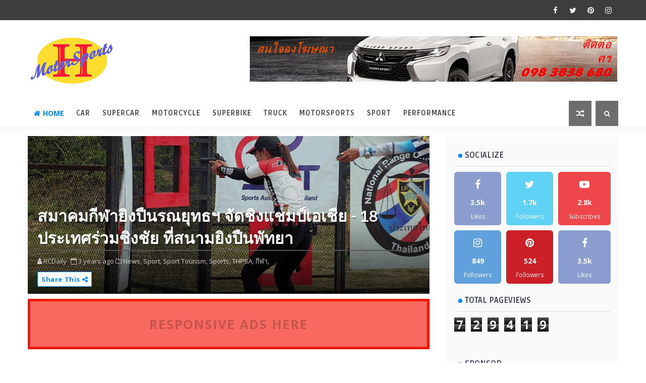

--- FILE ---
content_type: text/html; charset=UTF-8
request_url: https://www.highlightmotorsports.com/b/stats?style=BLACK_TRANSPARENT&timeRange=ALL_TIME&token=APq4FmAEIY-83N6_z1LQ9jbaXKOqzttkV0BiDhcCP5ueRxb0AGMt85DeCInx4q_nRh5bc3YZ9-hiUCLw2qKvlvE33KpylyQLPg
body_size: -28
content:
{"total":729419,"sparklineOptions":{"backgroundColor":{"fillOpacity":0.1,"fill":"#000000"},"series":[{"areaOpacity":0.3,"color":"#202020"}]},"sparklineData":[[0,59],[1,57],[2,79],[3,82],[4,100],[5,89],[6,77],[7,71],[8,63],[9,74],[10,63],[11,66],[12,65],[13,86],[14,72],[15,69],[16,77],[17,87],[18,80],[19,84],[20,90],[21,87],[22,85],[23,79],[24,74],[25,87],[26,87],[27,92],[28,93],[29,76]],"nextTickMs":75000}

--- FILE ---
content_type: text/javascript; charset=UTF-8
request_url: https://www.highlightmotorsports.com/feeds/posts/default/-/Highlight?alt=json-in-script&max-results=5&callback=jQuery111008903596947311712_1769038539108&_=1769038539109
body_size: 25916
content:
// API callback
jQuery111008903596947311712_1769038539108({"version":"1.0","encoding":"UTF-8","feed":{"xmlns":"http://www.w3.org/2005/Atom","xmlns$openSearch":"http://a9.com/-/spec/opensearchrss/1.0/","xmlns$blogger":"http://schemas.google.com/blogger/2008","xmlns$georss":"http://www.georss.org/georss","xmlns$gd":"http://schemas.google.com/g/2005","xmlns$thr":"http://purl.org/syndication/thread/1.0","id":{"$t":"tag:blogger.com,1999:blog-1487404923488136358"},"updated":{"$t":"2026-01-20T07:05:47.327+07:00"},"category":[{"term":"News"},{"term":"Highlight"},{"term":"Sport"},{"term":"กีฬา"},{"term":"Sports"},{"term":"Boxing"},{"term":"Motor"},{"term":"Golf"},{"term":"Car"},{"term":"Sport Tourism"},{"term":"Muay Thai"},{"term":"ประชาสัมพันธ์"},{"term":"Football"},{"term":"รถยนต์"},{"term":"Car EV"},{"term":"FCC FIGHT CLUB CHAMPIONSHIP THAILAND"},{"term":"Motorsports"},{"term":"Motorcycle"},{"term":"The Fighter Next Generations"},{"term":"The Fighter World Boxing"},{"term":"Running"},{"term":"Womens Amateur Asia Pacific"},{"term":"Video"},{"term":"Hyper Car"},{"term":"Supercar"},{"term":"Football Thai"},{"term":"Bangkok International Motor Show 45th"},{"term":"Motor Expo 2024"},{"term":"Hyper Cars"},{"term":"Tokyo2020"},{"term":"Accessories for Car"},{"term":"Car Market"},{"term":"Footbal Thai"},{"term":"International Series 2024"},{"term":"Marathon"},{"term":"Liv Golf"},{"term":"Logistic"},{"term":"Motorcycle Market"},{"term":"Sea Games 33rd"},{"term":"MotoGP"},{"term":"Liv Golf Invitational Bangkok"},{"term":"Sea Games 2025"},{"term":"Super Car"},{"term":"Water Sports"},{"term":"BIMS45th"},{"term":"FA Thailand"},{"term":"Badminton"},{"term":"Naris Highland\nBoxing Promotions"},{"term":"eSport"},{"term":"มอเตอร์สปอร์ต"},{"term":"Asia Pacific Amateur Championship"},{"term":"Black Mountain Championship 2024"},{"term":"Car Logistics"},{"term":"Car Racing"},{"term":"Honda"},{"term":"BIMS44th"},{"term":"Isuzu"},{"term":"MGC-ASIA"},{"term":"One Championship"},{"term":"Performance"},{"term":"Posrche"},{"term":"The Lawn Tennis Association Of Thailand"},{"term":"Bangkok International Motor Show 46th"},{"term":"Bowling"},{"term":"Changsuek"},{"term":"Honda Motorcycle"},{"term":"LTAT"},{"term":"TAWA"},{"term":"Tennis"},{"term":"Yamaha"},{"term":"AFF Suzuki Cup"},{"term":"Art of Golf"},{"term":"Grand Prix"},{"term":"Honda Racing Thailand"},{"term":"Hybrid Car"},{"term":"Ice Hockey"},{"term":"Paris 2024"},{"term":"SJM Macao Open 2024"},{"term":"Thai Amateur Weightlifting Association"},{"term":"Thailand Boxing Associate"},{"term":"The 63rd WBC Annual Convention"},{"term":"Truck"},{"term":"Yacht"},{"term":"the 1st WBC Muaythai Convention"},{"term":"BRG Group"},{"term":"Buriram Marathon"},{"term":"CHANGAN"},{"term":"FCC 7 Double Impact II"},{"term":"GAC AION"},{"term":"Mazda"},{"term":"Motor Expo 2025"},{"term":"Superbike"},{"term":"TAA"},{"term":"Thai Honda"},{"term":"Weightlifting Athletes"},{"term":"Windsurfing"},{"term":"XPENG"},{"term":"บางกอก อินเตอร์เนชั่นแนล มอเตอร์โชว์ ครั้งที่ 41"},{"term":"้Super Car"},{"term":"ASTON MARTIN"},{"term":"BIMS41st"},{"term":"Big Motor Sale 2025"},{"term":"FCC 8"},{"term":"FLOW Yacht Club"},{"term":"Ferrari"},{"term":"IFMA"},{"term":"IFMA Thai"},{"term":"Kong"},{"term":"LFC"},{"term":"Motor Expo 2023"},{"term":"NOSTRA LOGISTICS"},{"term":"Olympic Games"},{"term":"PEUGEOT"},{"term":"SC35"},{"term":"SUV"},{"term":"TyreXpo Asia 2024"},{"term":"Weight Lifting"},{"term":"AAC 13rd"},{"term":"AVATR"},{"term":"Asian Tour"},{"term":"BYD"},{"term":"CP FOTON"},{"term":"CSR"},{"term":"Electric Motorcycle"},{"term":"FCC 9 Double Impact 3"},{"term":"FCC Battle of Bangkok"},{"term":"FCC WBF World Title"},{"term":"Finswimming"},{"term":"HRC"},{"term":"Honda HRC"},{"term":"Ice Hochey"},{"term":"Idemitsu Honda Team Asia"},{"term":"Maserati"},{"term":"Mercedes Benz"},{"term":"Moto GP"},{"term":"Moto2"},{"term":"Motor Expo 2020"},{"term":"Oil"},{"term":"One Lumpinee"},{"term":"PTG"},{"term":"Ping Pong"},{"term":"Porsche 911"},{"term":"ROLLS ROYCE"},{"term":"Race To The Dream"},{"term":"Story"},{"term":"TBPA"},{"term":"THE MATCH Bangkok Century Cup 2022"},{"term":"TPBA"},{"term":"TTAT"},{"term":"TTBA"},{"term":"Table Tennis"},{"term":"Thailand Aquatics Association"},{"term":"Thailand Open Masters Games"},{"term":"Thailand Poker Association"},{"term":"Thailand Poker Sports"},{"term":"Toyota​ Thailand​"},{"term":"Toyota​ Thailand​ Foundation"},{"term":"Triathlon"},{"term":"Truck EV"},{"term":"Tug of War"},{"term":"Volvo"},{"term":"์News"},{"term":"70mai"},{"term":"ATUS"},{"term":"Asean Para Games 2025"},{"term":"Asian Boxing U19 \u0026 U22 Championships Bangkok 2025"},{"term":"Auto Parts"},{"term":"BBAT"},{"term":"BENTLEY"},{"term":"BETTINARDI"},{"term":"BIMS42nd"},{"term":"Badminton Thai"},{"term":"Bang Saen 21"},{"term":"Bangkok International Motor Show 2021"},{"term":"Baseball"},{"term":"CFN"},{"term":"CFN Cadiz Fight Night 5th"},{"term":"CRF450"},{"term":"Car Insurance"},{"term":"Cars 24"},{"term":"Chabakaew"},{"term":"Cycling Race"},{"term":"Dakar Rally"},{"term":"Electric Bicycle"},{"term":"Electric Vehicle Asia 2024"},{"term":"Expo"},{"term":"FCC 12 World Cup Boxing"},{"term":"FCC 13 Highland Boxing Promotions"},{"term":"FCC 14 Highland Boxing Promotions"},{"term":"FCC10"},{"term":"FCC11"},{"term":"FELO"},{"term":"Finance"},{"term":"GAMBOL Liverpool FC Special Collection"},{"term":"GT Auto"},{"term":"GWM"},{"term":"Hino"},{"term":"Honda LCR"},{"term":"Honda LPGA Thailand 2022"},{"term":"IPSC"},{"term":"International Series Morocco"},{"term":"Jeep"},{"term":"June Yao"},{"term":"LTFT"},{"term":"Laguna Phuket Triathlon"},{"term":"Lotus Car"},{"term":"Lotus Thailand"},{"term":"MAG"},{"term":"MUKA Run 2023"},{"term":"Maserati GranTurismo"},{"term":"Millennium Auto"},{"term":"Monster Energy Honda Team"},{"term":"Motor Expo 2022"},{"term":"NSDF"},{"term":"PUBG"},{"term":"Petanque"},{"term":"Poker"},{"term":"Porsche Panamera Series"},{"term":"Princess Sirivannavari Thailand Masters 2025"},{"term":"RAPID"},{"term":"Rever Automotive"},{"term":"Road To Moto GP"},{"term":"SAT"},{"term":"SC Kong"},{"term":"Smartech Motor"},{"term":"Swimming"},{"term":"TBA"},{"term":"TESLA"},{"term":"THPSA"},{"term":"TJSBA"},{"term":"TK"},{"term":"TWTA"},{"term":"Taekwondo Thailand"},{"term":"Tha Khlong Games 2024"},{"term":"Thailand Polo Association"},{"term":"The International Series"},{"term":"The International Series Thailand"},{"term":"Tiger Cement Boxing"},{"term":"Trail Run"},{"term":"Triumph"},{"term":"Tug of War Thailand Championship 2025"},{"term":"Underwater Hockey"},{"term":"WBC Care"},{"term":"WPT Prime Thailand Exhibition 2025"},{"term":"Warrix Thailand"},{"term":"Water Jet"},{"term":"Way of The Champions"},{"term":"Yamaha Sports"},{"term":"ZEEKR"},{"term":"iEVTech 2024"},{"term":"จักรยานไฟฟ้า"},{"term":"10K Thailand Championship 2025 Presented by LG"},{"term":"1MOVE"},{"term":"1st CISM Military Muaythai Challenge"},{"term":"33rd Yokohama Hot Rod Custom Show"},{"term":"3rd Run Fun Fund"},{"term":"60th Anniversary Hino"},{"term":"70mai Dash Cam M300"},{"term":"AGM"},{"term":"AMA Supercross 2024"},{"term":"ASEAN MSIG Serenity Cup"},{"term":"ASIA Sustainable Energy Week"},{"term":"AUTEL"},{"term":"AXA Thailand"},{"term":"All New Yamaha Fazzio Hybrid"},{"term":"Amazing Thailand EXPAT Tournament Series"},{"term":"Asian Boxing"},{"term":"Asian Games Hangzhou 2022"},{"term":"Asian Volleyball Club Championship 2021"},{"term":"Association of Thailand Underwater Sports"},{"term":"Athletics"},{"term":"Aussieoil"},{"term":"Aussieoil Energy"},{"term":"Auto Pair"},{"term":"Autodesk"},{"term":"Awaken Bangkok Midnight Marathon 2025"},{"term":"BENTAYGA S Hybrid"},{"term":"BENTLEY Bangkok ASS"},{"term":"BGPU"},{"term":"BMW Barcelona Motor"},{"term":"Bangchag Championship 2022"},{"term":"Bangkok Boy"},{"term":"Bangkok International Motor Show 2022"},{"term":"Bangsaen10"},{"term":"Bangsaen42"},{"term":"Basketball"},{"term":"Beach Tennis"},{"term":"Beach Tennis Thailand"},{"term":"Benz Thonburi Group"},{"term":"Big Motor Sale 2024"},{"term":"Blue Parking"},{"term":"Boat"},{"term":"Bodybuilding"},{"term":"CIMB Thai Triathlon"},{"term":"CPaint"},{"term":"CRF 450"},{"term":"Caddy Q"},{"term":"Canon"},{"term":"Car Camera Market"},{"term":"Car Mixer"},{"term":"Carabao 7-a-Side Cup 2023"},{"term":"Cavallino Motors"},{"term":"Chery"},{"term":"Chris Craft"},{"term":"Continental Tires"},{"term":"Cross Country Running"},{"term":"Custom Bike"},{"term":"Custom Show"},{"term":"DEEPAL"},{"term":"DIPROM Motor Show 2022"},{"term":"DOH"},{"term":"DakarRally"},{"term":"Daytona"},{"term":"Diving Sport"},{"term":"Ducati"},{"term":"EA SPORTS"},{"term":"EA SPORTS FIFA Mobile World Cup 2022"},{"term":"EFB"},{"term":"ENEOS"},{"term":"ENEOS X Prime"},{"term":"ETRAN NDR"},{"term":"EVA 2023"},{"term":"Edison EV"},{"term":"Electric Motorcycles"},{"term":"Endurance"},{"term":"FAG"},{"term":"FREEDARE"},{"term":"Ferrari 488 GT Modificata"},{"term":"Ferrari SF90 Stradale"},{"term":"Figure Skates"},{"term":"Firebright EV"},{"term":"Forklift"},{"term":"GCT HD2"},{"term":"GEELY"},{"term":"GPS ตรวจสอบการใช้น้ำมัน"},{"term":"GPS ติดตามรถ"},{"term":"GS Battery"},{"term":"GT World Series 2020"},{"term":"Gateball"},{"term":"GoldBread Cup 2023"},{"term":"Golf Channel HD2"},{"term":"Have A Good Ride"},{"term":"Healthy Hero 2025"},{"term":"Herbalife Nutrition 2022 Virtual Run"},{"term":"Hino All Star"},{"term":"Hino Total Support Contest"},{"term":"Honda LPGA Thailand 2021"},{"term":"Honda Safety Thailand"},{"term":"Hyundai"},{"term":"INA"},{"term":"IRC"},{"term":"ISUZU Race Spirit 2024"},{"term":"ITF"},{"term":"JY AIR"},{"term":"Join Boat Platform"},{"term":"K1"},{"term":"Kick Boxing"},{"term":"King of The Asean"},{"term":"Koenigsegg"},{"term":"LEZZON"},{"term":"LIV to Give"},{"term":"LMDh Prototypes"},{"term":"LMP2"},{"term":"Laguna Phuket Marathon 2025 Presented by Supersports"},{"term":"Laguna Phuket Triathlon 30th"},{"term":"Lamborghini"},{"term":"Le Mans"},{"term":"Liverpool FC"},{"term":"Lotus Emira"},{"term":"LuK"},{"term":"M'z SPEED"},{"term":"M1"},{"term":"MAIN STAND"},{"term":"MENA Tour"},{"term":"MG"},{"term":"MG Family Road Trip"},{"term":"MGC"},{"term":"MGC ASIA AUTO FEST 2022"},{"term":"MGC ASIA Mobility Expo 2023"},{"term":"MMS"},{"term":"MOPH"},{"term":"MOVE"},{"term":"MUICAA Relax Rerun Reunion 2025"},{"term":"Main Stand Thailand"},{"term":"Maserati GranCabrio"},{"term":"Maserati Lvante"},{"term":"Master Princess CHARLES"},{"term":"Mazda U.S. College PREP Junior Golf Championship 2024"},{"term":"Mercedes AMG"},{"term":"Mercedes Benz OH1626L"},{"term":"Mini Bus"},{"term":"Monster Energy HondaTeam"},{"term":"MotoGP 2026"},{"term":"MotoGP Virtual Race"},{"term":"MotoSurf"},{"term":"NETA"},{"term":"New DB12 Volante"},{"term":"New Honda GIORNO+"},{"term":"New Peugeot 408"},{"term":"Nissan"},{"term":"OR BRIC Superbike"},{"term":"OR EV Station Plus"},{"term":"OR PTT Oil"},{"term":"OR Thailand Grand Prix 2023"},{"term":"One Fight Night 6"},{"term":"PAT"},{"term":"PETER"},{"term":"PGA Tour"},{"term":"POCCO"},{"term":"PT Grand Prix of Thailand 2024"},{"term":"PT Grand Prix of Thailand 2026"},{"term":"PTT Baiyoke Run Up 2020"},{"term":"PUBG PC  Goldbread Champ of The Year 2022"},{"term":"PXG"},{"term":"Pakelo Lubricants"},{"term":"Panchak Silat"},{"term":"Penske Team"},{"term":"Porsche AG"},{"term":"Porsche Motorsport"},{"term":"Porsche Penske Motorsport"},{"term":"Porsche x NaRaYa"},{"term":"Qualitats"},{"term":"RAAT Champions Awards 2019"},{"term":"RWS 2023"},{"term":"Rabbit Finance"},{"term":"Replacement Parts"},{"term":"Rowing"},{"term":"Run Fun Fund 2nd"},{"term":"SFA League 2022"},{"term":"SHELL"},{"term":"SLEEK EV"},{"term":"SMF"},{"term":"STP"},{"term":"SUZUKI CARRY Biosafety Mobile Unit"},{"term":"Samui Super Fight Muaythai Soft Power"},{"term":"Sandbox Swing"},{"term":"Schaeffler"},{"term":"Schaeffler TruPowe"},{"term":"Sea Games 32nd"},{"term":"Sebring"},{"term":"Series A Project"},{"term":"Siam GPS"},{"term":"Singha Pattaya Open 2025"},{"term":"Smart EV Charger"},{"term":"Smart Parking Family"},{"term":"Songkran Buriram"},{"term":"Spartan Thailand"},{"term":"Stay At Home GP"},{"term":"Superboat"},{"term":"Swap \u0026 Go"},{"term":"Swimming Marathon"},{"term":"System Parts"},{"term":"TAT"},{"term":"THAIGP 2022"},{"term":"THE MINISTER CUP 2021"},{"term":"TPA"},{"term":"TPA Anniversary 50th"},{"term":"TTA P80 Go"},{"term":"Taycan Turbo S"},{"term":"Thai Gateball Union"},{"term":"Thai Health Day Run 2026"},{"term":"Thai Mahjong"},{"term":"Thai Rowing"},{"term":"Thai Water Polo"},{"term":"Thai Yamaha"},{"term":"Thailand Baseball"},{"term":"Thailand Custom Bike"},{"term":"Thailand International Motor Expo 2021"},{"term":"Thailand Online Sports Day 2021"},{"term":"Thailand Powerboat Association"},{"term":"Thailand Tennis Masters 2025"},{"term":"Thailand Underwater Hockey"},{"term":"Thainakorn Paint"},{"term":"Thanachart Drive"},{"term":"The Fighter Evolution Street Fight"},{"term":"Tough Mudder"},{"term":"Toyota Thailand Open 2024"},{"term":"Toyota Thailand Open 2025"},{"term":"Triumph Triple Trophy"},{"term":"Universal Boxing Organisation"},{"term":"Used Car"},{"term":"Used Car Market"},{"term":"VR46 MASTER CAMP"},{"term":"VinFast"},{"term":"VinFast Wild"},{"term":"Volleyball"},{"term":"Volvo EX90"},{"term":"WARRIX Present Thailand Earth Trail Series 2023"},{"term":"WATH"},{"term":"Water Vehicle"},{"term":"Windsurfing Association of Thailand"},{"term":"World Games 2025"},{"term":"World Para Ice Hockey Bangkok 2022"},{"term":"World Para Ice-Hockey Bangkok 2022"},{"term":"Youth Golf"},{"term":"iEVTech 2023"},{"term":"motor Expo 2021"},{"term":"po"},{"term":"th"},{"term":"กล้อง MDVR"},{"term":"บุรีรัมย์มาราธอน"},{"term":"มอเตอร์ไซต์ไฟฟ้า"},{"term":"ฮอนด้า แอลพีจีเอ ไทยแลนด์ 2021"}],"title":{"type":"text","$t":"Highlight MotorSports"},"subtitle":{"type":"html","$t":""},"link":[{"rel":"http://schemas.google.com/g/2005#feed","type":"application/atom+xml","href":"https:\/\/www.highlightmotorsports.com\/feeds\/posts\/default"},{"rel":"self","type":"application/atom+xml","href":"https:\/\/www.blogger.com\/feeds\/1487404923488136358\/posts\/default\/-\/Highlight?alt=json-in-script\u0026max-results=5"},{"rel":"alternate","type":"text/html","href":"https:\/\/www.highlightmotorsports.com\/search\/label\/Highlight"},{"rel":"hub","href":"http://pubsubhubbub.appspot.com/"},{"rel":"next","type":"application/atom+xml","href":"https:\/\/www.blogger.com\/feeds\/1487404923488136358\/posts\/default\/-\/Highlight\/-\/Highlight?alt=json-in-script\u0026start-index=6\u0026max-results=5"}],"author":[{"name":{"$t":"Motor All"},"uri":{"$t":"http:\/\/www.blogger.com\/profile\/11094319194046213181"},"email":{"$t":"noreply@blogger.com"},"gd$image":{"rel":"http://schemas.google.com/g/2005#thumbnail","width":"16","height":"16","src":"https:\/\/img1.blogblog.com\/img\/b16-rounded.gif"}}],"generator":{"version":"7.00","uri":"http://www.blogger.com","$t":"Blogger"},"openSearch$totalResults":{"$t":"871"},"openSearch$startIndex":{"$t":"1"},"openSearch$itemsPerPage":{"$t":"5"},"entry":[{"id":{"$t":"tag:blogger.com,1999:blog-1487404923488136358.post-4141093427729567625"},"published":{"$t":"2026-01-15T15:30:00.001+07:00"},"updated":{"$t":"2026-01-17T14:05:39.897+07:00"},"category":[{"scheme":"http://www.blogger.com/atom/ns#","term":"Accessories for Car"},{"scheme":"http://www.blogger.com/atom/ns#","term":"Car"},{"scheme":"http://www.blogger.com/atom/ns#","term":"Chery"},{"scheme":"http://www.blogger.com/atom/ns#","term":"Grand Prix"},{"scheme":"http://www.blogger.com/atom/ns#","term":"Highlight"},{"scheme":"http://www.blogger.com/atom/ns#","term":"News"},{"scheme":"http://www.blogger.com/atom/ns#","term":"ประชาสัมพันธ์"}],"title":{"type":"text","$t":"เชอรี ประเทศไทย ผนึกกำลังสมาคมวิศวกรรมยานยนต์ไทย และบมจ.กรังด์ปรีซ์ฯ เปิดเวทีคนรุ่นใหม่  โชว์ไอเดียแต่งรถ ชิงรางวัลกว่า 4 แสนบาท พร้อมบินลัดฟ้าเข้าร่วม  WORKSHOP และเข้าร่วมชมงาน Auto China 2026 ณ สาธารณรัฐประชาชนจีน"},"content":{"type":"html","$t":"\u003Cb\u003E\u003Cdiv class=\"separator\" style=\"clear: both; text-align: center;\"\u003E\u003Ca href=\"https:\/\/blogger.googleusercontent.com\/img\/b\/R29vZ2xl\/AVvXsEipE-AiyDJcrxR-G2hf_JeBU62uis9qDii6hZd6fP6IXVwgoyCLq3ZIyUkGAr5UFqV9YZK2IuRLR9jG_TIVZRACr_UDuwviWlAxwGSLE5O_7Qd44sjToueL6PQrC6jSix-sVaYuERydzcfwU1P-jOfY4CbN_G0Rbpg9odVo83TVfKqLkUa4ZptaP9lrX8A\/s800\/4%20(1).jpg\" style=\"margin-left: 1em; margin-right: 1em;\"\u003E\u003Cimg border=\"0\" data-original-height=\"533\" data-original-width=\"800\" src=\"https:\/\/blogger.googleusercontent.com\/img\/b\/R29vZ2xl\/AVvXsEipE-AiyDJcrxR-G2hf_JeBU62uis9qDii6hZd6fP6IXVwgoyCLq3ZIyUkGAr5UFqV9YZK2IuRLR9jG_TIVZRACr_UDuwviWlAxwGSLE5O_7Qd44sjToueL6PQrC6jSix-sVaYuERydzcfwU1P-jOfY4CbN_G0Rbpg9odVo83TVfKqLkUa4ZptaP9lrX8A\/s16000\/4%20(1).jpg\" \/\u003E\u003C\/a\u003E\u003C\/div\u003E\u003Cbr \/\u003Eเชอรี ประเทศไทย ร่วมกับ สมาคมวิศวกรรมยานยนต์ไทย และ บริษัท กรังด์ปรีซ์ อินเตอร์เนชั่นแนล จำกัด (มหาชน) เปิดตัวโครงการประกวดออกแบบอุปกรณ์ตกแต่งรถยนต์สุดสร้างสรรค์ ภายใต้ชื่อ “Chery V23 Style Up Challenge” เวทีที่เปิดโอกาสให้นิสิต นักเรียน นักศึกษา และบุคคลทั่วไปที่มีใจรักด้านการออกแบบและการตกแต่งรถ ได้ปลดปล่อยจินตนาการและแสดงศักยภาพอย่างเต็มที่ ผ่านการออกแบบอุปกรณ์ตกแต่งรถยนต์ Chery V23 รถยนต์ทรงกล่อง (Boxy Style) ดีไซน์ทันสมัย โดดเด่นทั้งรูปลักษณ์และการใช้งาน\u003C\/b\u003E\u003Cbr \/\u003E\u003Cbr \/\u003E\u003Cb\u003E\u003Cdiv class=\"separator\" style=\"clear: both; text-align: center;\"\u003E\u003Ca href=\"https:\/\/blogger.googleusercontent.com\/img\/b\/R29vZ2xl\/AVvXsEh22v1etrzz7t2ezxyTkZepZGIZ5t5Ds-ZAcfHt3v2Ns0x6MBd2ZNP_gJ70gmZC1A9-wUQZZhKoAMmJtI2Dcvqhp2BNMgPKOrheHql2pLShpbONI1BmEPC53EBbNUAVntf8Mq7EL6Hsn8fZzAHVazpCpAB89yrMdPP1Audzy6bLo_j6Y74AT8pv0u1DP_A\/s800\/13.jpg\" style=\"margin-left: 1em; margin-right: 1em;\"\u003E\u003Cimg border=\"0\" data-original-height=\"533\" data-original-width=\"800\" src=\"https:\/\/blogger.googleusercontent.com\/img\/b\/R29vZ2xl\/AVvXsEh22v1etrzz7t2ezxyTkZepZGIZ5t5Ds-ZAcfHt3v2Ns0x6MBd2ZNP_gJ70gmZC1A9-wUQZZhKoAMmJtI2Dcvqhp2BNMgPKOrheHql2pLShpbONI1BmEPC53EBbNUAVntf8Mq7EL6Hsn8fZzAHVazpCpAB89yrMdPP1Audzy6bLo_j6Y74AT8pv0u1DP_A\/s16000\/13.jpg\" \/\u003E\u003C\/a\u003E\u003C\/div\u003E\u003Cbr \/\u003Eการประกวดแบ่งแนวคิดการออกแบบออกเป็น 3 สไตล์ \u003C\/b\u003Eได้แก่ The Best Boxy Style, The Classic Style และ Utilities โดยมุ่งเน้นความสวยงาม ความลงตัวของรถทรงกล่อง และใช้งานได้จริง ซึ่งผู้ชนะในแต่ละรุ่น จะได้รับเงินรางวัลมูลค่า 100,000 บาท อันดับที่ 2 ในแต่ละรุ่นจะได้รับเงินรางวัล 50,000 บาท อันดับที่ 3 ในแต่ละรุ่นจะได้รับเงินรางวัล 30,000 บาท และรางวัล Popular Vote จะได้รับเงินรางวัลอีก 30,000 บาท รวมรางวัลมูลค่ากว่า 400,000 บาท พร้อมถ้วยรางวัลเกียรติยศ และรางวัลพิเศษสุด คือโอกาสเดินทางไปร่วม WORKSHOP และเข้าร่วมชมงาน Auto China 2026 ณ สาธารณรัฐประชาชนจีน เพื่อเปิดประสบการณ์นวัตกรรมยานยนต์ระดับโลก และนำองค์ความรู้กลับมาต่อยอดสู่วงการออกแบบและอุตสาหกรรมยานยนต์ไทยในอนาคต\u003Cbr \/\u003E\u003Cbr \/\u003Eนอกจากนี้ \u003Cb\u003Eผู้เข้าชมงานยังสามารถร่วมโหวต Popular Vote \u003C\/b\u003Eให้กับผลงานที่ชื่นชอบได้ที่บูธ Chery ภายในงาน บางกอก อินเตอร์เนชั่นแนล มอเตอร์โชว์ ครั้งที่ 47 ซึ่งจะจัดขึ้นระหว่างวันที่ 25 มีนาคม – 5 เมษายน 2569 ณ ศูนย์แสดงสินค้าและการประชุมอิมแพ็ค เมืองทองธานี โดยผู้ร่วมโหวตมีสิทธิ์ลุ้นรับ iPad มูลค่า 20,000 บาท จำนวน 1 รางวัล อีกด้วย\u003Cbr \/\u003E\u003Cbr \/\u003E\u003Cb\u003E\u003Cdiv class=\"separator\" style=\"clear: both; text-align: center;\"\u003E\u003Ca href=\"https:\/\/blogger.googleusercontent.com\/img\/b\/R29vZ2xl\/AVvXsEhGd2CWBcYUI_yKEatR-AORiMEElChlFgwyboUZVykY5uY91qU2oVbsbpFihbA7y4SFX1oJ05L59TJUjALdPGx8Ti4U4H9UaZzL7Q5SdVgfZuQiL8d1JvB8EkTJF73y-z2Lrl1Qq0-02zdOwH5g3nrrDll9i7hSEB0baKW3RaXn308puHcGXF_Tka4wfak\/s800\/8.jpg\" style=\"margin-left: 1em; margin-right: 1em;\"\u003E\u003Cimg border=\"0\" data-original-height=\"533\" data-original-width=\"800\" src=\"https:\/\/blogger.googleusercontent.com\/img\/b\/R29vZ2xl\/AVvXsEhGd2CWBcYUI_yKEatR-AORiMEElChlFgwyboUZVykY5uY91qU2oVbsbpFihbA7y4SFX1oJ05L59TJUjALdPGx8Ti4U4H9UaZzL7Q5SdVgfZuQiL8d1JvB8EkTJF73y-z2Lrl1Qq0-02zdOwH5g3nrrDll9i7hSEB0baKW3RaXn308puHcGXF_Tka4wfak\/s16000\/8.jpg\" \/\u003E\u003C\/a\u003E\u003C\/div\u003E\u003Cbr \/\u003Eนายเซดริก ชุย ประธาน เชอรี ประเทศไทย กล่าวว่า \u003C\/b\u003E“โครงการนี้เกิดขึ้นจากความตั้งใจของเชอรี ประเทศไทย ที่ต้องการเปิดพื้นที่ให้เยาวชนและประชาชนทั่วไป ได้แสดงความสามารถด้านความคิดสร้างสรรค์ การออกแบบ และนวัตกรรม ผ่านการแข่งขันออกแบบอุปกรณ์ตกแต่งรถยนต์ Chery V23 ที่เน้นเอกลักษณ์งานออกแบบที่ไม่เหมือนใครในสไตล์รถทรงกล่อง (Boxy Style) ใช้งานได้จริง (Utility) และมีสไตล์ที่ผสมผสานความคลาสสิกกับความโมเดิร์นได้อย่างลงตัวด้วยแนวคิด “The Classic never fades” เราเชื่อว่าความคิดสร้างสรรค์ไม่ควรถูกจำกัดอยู่เพียงในห้องเรียน หรือเฉพาะกลุ่มใดกลุ่มหนึ่ง แต่ควรเป็นโอกาสที่ทุกคนสามารถเข้าถึงได้ กิจกรรมนี้จึงไม่ใช่เพียงเวทีการแข่งขัน แต่เป็นการมอบ ‘ประสบการณ์จริง’ ที่สามารถนำไปต่อยอดในอนาคตได้อย่างเป็นรูปธรรม ”\u003Cbr \/\u003E\u003Cbr \/\u003E\u003Cdiv class=\"separator\" style=\"clear: both; text-align: center;\"\u003E\u003Ca href=\"https:\/\/blogger.googleusercontent.com\/img\/b\/R29vZ2xl\/AVvXsEgO7597siMz1IU7BS1cg2Nfnb4aa_09mnyTy4zVKwYr9tq8Nvjiovyh3PlQYxjhsZARYrGSXI8rKfdXLSgamY94YIlJeu63oKPSIntwalRUXzTbYLegWZ7ThzxG9-YkHPFSE2mztuXPPUbJV5bhJHdgceVgwnW6eEAtCoXKH4kenTJ6RlG23uAL6M4ERTM\/s800\/9.jpg\" style=\"margin-left: 1em; margin-right: 1em;\"\u003E\u003Cimg border=\"0\" data-original-height=\"533\" data-original-width=\"800\" src=\"https:\/\/blogger.googleusercontent.com\/img\/b\/R29vZ2xl\/AVvXsEgO7597siMz1IU7BS1cg2Nfnb4aa_09mnyTy4zVKwYr9tq8Nvjiovyh3PlQYxjhsZARYrGSXI8rKfdXLSgamY94YIlJeu63oKPSIntwalRUXzTbYLegWZ7ThzxG9-YkHPFSE2mztuXPPUbJV5bhJHdgceVgwnW6eEAtCoXKH4kenTJ6RlG23uAL6M4ERTM\/s16000\/9.jpg\" \/\u003E\u003C\/a\u003E\u003C\/div\u003E\u003Cbr \/\u003Eด้าน \u003Cb\u003Eนายพีระพงศ์ เอี่ยมลำเนา ประธานเจ้าหน้าที่บริหาร บริษัท กรังด์ปรีซ์ อินเตอร์เนชั่นแนล จำกัด (มหาชน) กล่าวเสริมว่า\u003C\/b\u003E “รู้สึกเป็นเกียรติอย่างยิ่งที่ได้ร่วมเป็นส่วนหนึ่งของโครงการนี้ ถือเป็นความร่วมมือระหว่างภาคเอกชน ภาคอุตสาหกรรม และภาคการศึกษา ที่ผนึกกำลังร่วมกับเชอรี ประเทศไทย สมาคมวิศวกรรมยานยนต์ไทย และสมาคมผู้สื่อข่าวรถยนต์และรถจักรยานยนต์แห่งประเทศไทย ทาง Grand Prix Group ได้เข้ามามีบทบาทในการสนับสนุนและผลักดันโปรเจกต์ \"Chery V23 Style Up Challenge \" ผ่าน การประชาสัมพันธ์และกระจายข้อมูลข่าวสารผ่านสื่อ Social Media ในเครือ Grand Prix Group เช่น Grand Prix Online , XO Autosport , Thailand Diecast Expo และ Bangkok International Motor Show นอกจากนี้ยังร่วมกับพันธมิตรอย่างสมาคมผู้สื่อข่าวรถยนต์และรถจักรยานยนต์แห่งประเทศไทย ในการประชาสัมพันธ์ และกระจายข่าวสารของโครงการ เพื่อสร้างการรับรู้ให้ทั่วถึงในวงกว้าง\u003Cbr \/\u003E\u003Cbr \/\u003E\u003Cb\u003E\u003Cdiv class=\"separator\" style=\"clear: both; text-align: center;\"\u003E\u003Ca href=\"https:\/\/blogger.googleusercontent.com\/img\/b\/R29vZ2xl\/AVvXsEgk_x36WMKQaMLHy_BRGHo09Kn2IBfgeDXeuqsSpSGEQhjqSJSilzFwpRPY4-8alT1VCVnPajSLLiIVjVQNjrFpCnLa2B8pLp743lkB5HuSkYnGtWOoAd4AopZZMNOLQrrMAkpFgdkCnrnTBmT6ujwK2WpWlEOAWMWNlvIf7y1jU_K7c_MSTnH-hL73hWA\/s800\/5%20(1).jpg\" style=\"margin-left: 1em; margin-right: 1em;\"\u003E\u003Cimg border=\"0\" data-original-height=\"533\" data-original-width=\"800\" src=\"https:\/\/blogger.googleusercontent.com\/img\/b\/R29vZ2xl\/AVvXsEgk_x36WMKQaMLHy_BRGHo09Kn2IBfgeDXeuqsSpSGEQhjqSJSilzFwpRPY4-8alT1VCVnPajSLLiIVjVQNjrFpCnLa2B8pLp743lkB5HuSkYnGtWOoAd4AopZZMNOLQrrMAkpFgdkCnrnTBmT6ujwK2WpWlEOAWMWNlvIf7y1jU_K7c_MSTnH-hL73hWA\/s16000\/5%20(1).jpg\" \/\u003E\u003C\/a\u003E\u003C\/div\u003E\u003Cbr \/\u003Eนอกจากนี้ผลงานที่ผ่านเข้ารอบสุดท้าย จะถูกนำไปจัดแสดงในงาน บางกอก อินเตอร์เนชั่นแนล มอเตอร์โชว์ ครั้งที่ 47 ซึ่งบูธของ Chery จะถูกยกระดับให้เป็นเสมือน ‘หอศิลป์แห่งยนตรกรรม’ \u003C\/b\u003Eโดยเราจะจัดแสดงผลงานรถโมเดลที่ผ่านเข้ารอบทั้ง 6 คัน เพื่อให้ผู้ที่เข้าชมงานกว่า 1.6 ล้านคนได้ชม ถือได้ว่าเป็นเวทีของนักออกแบบไทย ได้โชว์ศักยภาพการออกแบบที่สอดรับกับเอกลักษณ์ \"Boxy Style\" ของ Chery V23 สู่สายตาผู้ชมจากทั่วโลก ”\u003Cbr \/\u003E\u003Cbr \/\u003E\u003Cdiv class=\"separator\" style=\"clear: both; text-align: center;\"\u003E\u003Ca href=\"https:\/\/blogger.googleusercontent.com\/img\/b\/R29vZ2xl\/AVvXsEjRsfqHjlQ0AMtZl7IxMmR-xLrT4Aqt3j77Q9ZPocC0WDpgFGbN4GWCP56W9_zfQhlH8pCFUjKj-HHMaPHqONTTJY3G9jJI0tUdezLWAAzQ0-9fiKxN1ijFCrasw0JzVXZnvg4aMLz-PAeCFZ4Pw3EPvVX_GNEsvjuWE-pYYBhwb0j532ekqmpt5fbtmS0\/s800\/7.jpg\" style=\"margin-left: 1em; margin-right: 1em;\"\u003E\u003Cimg border=\"0\" data-original-height=\"533\" data-original-width=\"800\" src=\"https:\/\/blogger.googleusercontent.com\/img\/b\/R29vZ2xl\/AVvXsEjRsfqHjlQ0AMtZl7IxMmR-xLrT4Aqt3j77Q9ZPocC0WDpgFGbN4GWCP56W9_zfQhlH8pCFUjKj-HHMaPHqONTTJY3G9jJI0tUdezLWAAzQ0-9fiKxN1ijFCrasw0JzVXZnvg4aMLz-PAeCFZ4Pw3EPvVX_GNEsvjuWE-pYYBhwb0j532ekqmpt5fbtmS0\/s16000\/7.jpg\" \/\u003E\u003C\/a\u003E\u003C\/div\u003E\u003Cbr \/\u003Eขณะที่ \u003Cb\u003Eนายธิบดี หาญประเสริฐ นายกสมาคมวิศวกรรมยานยนต์ไทย กล่าวว่า \u003C\/b\u003E“สมาคมฯ ก่อตั้งมามากกว่า 28 ปี โดยความร่วมมือของบุคลากรทั้งภาครัฐและเอกชน มีวัตถุประสงค์หลักคือการส่งเสริมและพัฒนาความรู้ด้านวิศวกรรมยานยนต์อย่างยั่งยืน เพื่อผลักดันให้ประเทศไทยเป็นผู้นำในภูมิภาคอาเซียน นอกจากนี้ยังมีบทบาทสำคัญในการร่วมกำหนดและรับรองมาตรฐานยานยนต์และชิ้นส่วนร่วมกับภาครัฐมาโดยตลอด สำหรับโครงการ “Chery V23 Style Up Challenge” ในครั้งนี้ ทางสมาคมฯ ก็ได้เข้ามาดูในเรื่องของหลักเกณฑ์การให้คะแนนและการตัดสิน บนพื้นฐานของการพัฒนาไอเดียต่อยอดไปสู่ผลงานที่สามารถใช้งานได้จริง ตามหลักของวิศวกรรมยานยนต์ ”\u003Cdiv\u003E\u003Cbr \/\u003E\u003Cdiv class=\"separator\" style=\"clear: both; text-align: center;\"\u003E\u003Ca href=\"https:\/\/blogger.googleusercontent.com\/img\/b\/R29vZ2xl\/AVvXsEgJIwG8GVLTyQnuuw1_OVcqNV93jjtH-yGal2mcB_EY5AV1iKQTMZKjvYOezEtxDJVuAiEwQ-15urU7MvwYpBDywVcXESNoz7zi4zkhJplBEZjHxTOV46VvtnK-s-0Cenns5WU2WtCGXTwAskAK67C9wqE7tXb9XpqiDAcF0nPNPg5ySdQoWMzCmti-VcI\/s800\/14%20(1).jpg\" style=\"margin-left: 1em; margin-right: 1em;\"\u003E\u003Cimg border=\"0\" data-original-height=\"533\" data-original-width=\"800\" src=\"https:\/\/blogger.googleusercontent.com\/img\/b\/R29vZ2xl\/AVvXsEgJIwG8GVLTyQnuuw1_OVcqNV93jjtH-yGal2mcB_EY5AV1iKQTMZKjvYOezEtxDJVuAiEwQ-15urU7MvwYpBDywVcXESNoz7zi4zkhJplBEZjHxTOV46VvtnK-s-0Cenns5WU2WtCGXTwAskAK67C9wqE7tXb9XpqiDAcF0nPNPg5ySdQoWMzCmti-VcI\/s16000\/14%20(1).jpg\" \/\u003E\u003C\/a\u003E\u003C\/div\u003E\u003Cdiv class=\"separator\" style=\"clear: both; text-align: center;\"\u003E\u003Ca href=\"https:\/\/blogger.googleusercontent.com\/img\/b\/R29vZ2xl\/AVvXsEjp61dNXN_8ixLH9H2TPCr-p_NcDVqZxGAIRR8EdSCmuN0NN8SO7b9npYGue4CJwWvEJWJo-LGJ-UexS3xdWb8S-lEC7KFAwoEzdfpe6-hWYl9pyy3EAKwxxEvjIYPrG0cqDd3vZAmXJmkWosfzazXzQf4Xk-WgwkhupeMNNLHt4sbqt6glKp9RHbtlwYs\/s800\/Cam%201-92.jpg\" style=\"margin-left: 1em; margin-right: 1em;\"\u003E\u003Cimg border=\"0\" data-original-height=\"533\" data-original-width=\"800\" src=\"https:\/\/blogger.googleusercontent.com\/img\/b\/R29vZ2xl\/AVvXsEjp61dNXN_8ixLH9H2TPCr-p_NcDVqZxGAIRR8EdSCmuN0NN8SO7b9npYGue4CJwWvEJWJo-LGJ-UexS3xdWb8S-lEC7KFAwoEzdfpe6-hWYl9pyy3EAKwxxEvjIYPrG0cqDd3vZAmXJmkWosfzazXzQf4Xk-WgwkhupeMNNLHt4sbqt6glKp9RHbtlwYs\/s16000\/Cam%201-92.jpg\" \/\u003E\u003C\/a\u003E\u003C\/div\u003E\u003Cdiv\u003E\u003Cbr \/\u003E\u003Cb\u003Eสำหรับกิจกรรม “Chery V23 Style Up Challenge” แบ่งเป็น 2 รุ่น ได้แก่\u003C\/b\u003E\u003Cbr \/\u003E\u0026nbsp; \u0026nbsp;1. รุ่น นักเรียน นักศึกษา (Student) ผู้สมัคร เข้าร่วมกิจกรรม ได้แก่ นักเรียน, นักศึกษา (ม.ปลาย, ปวช., ปวส.), นักศึกษาปริญญาตรี จะต้องกำลังศึกษาอยู่ในสถาบันการศึกษา และ ยังคงมีสถานะเป็นนักเรียน นักศึกษาในขณะที่เข้าร่วมกิจกรรม\u003Cbr \/\u003E\u0026nbsp; \u0026nbsp;2. รุ่น ประชาชนทั่วไป\u003Cbr \/\u003E\u003Cbr \/\u003E\u003Cb\u003Eหลักเกณฑ์การให้คะแนน\u003C\/b\u003E\u003Cbr \/\u003E\u0026nbsp; \u0026nbsp;1. ประเภท Best Boxy Stylish จะเน้นไปที่การสร้างสรรค์รถยนต์ที่มีรูปทรง \"เหลี่ยม\" (Boxy) แต่ต้องดู \"ทันสมัยและมีสไตล์\"\u003Cbr \/\u003E\u0026nbsp; \u0026nbsp;2. ประเภท The Classic Style รูปแบบที่ไม่ขึ้นอยู่กับกระแสความนิยมชั่วคราว แต่มีความสวยงามที่ยั่งยืน ดังคำโปรยที่ว่า \"The CLASSIC NEVER FADES\" หรือ \"ความคลาสสิกไม่มีวันจางหาย\"\u003Cbr \/\u003E\u0026nbsp; \u0026nbsp;3. ประเภท Utilities หรือ \"รูปลักษณ์ที่ตอบโจทย์การใช้งานจริง\" เป็นหัวใจสำคัญ\u003Cbr \/\u003E\u003Cbr \/\u003E\u003Cb\u003E\u003Cdiv class=\"separator\" style=\"clear: both; text-align: center;\"\u003E\u003Ca href=\"https:\/\/blogger.googleusercontent.com\/img\/b\/R29vZ2xl\/AVvXsEgPFcfBqwRpCF-QEA_M8jxPSoOE380cCuTPCGCfpk-9U6jv7uvvrD6neVG266ZlUYhJhHuoLN_Wy0ChpvBhjR153EV341mvAcxbqEpQDIpv-IgORSwqm4evRL9CBfq-X14Gk3X6VDNLkPxY5W-aJbyE7-bUFQGK2AMMOuNjM0RKuSrZHjv4GznFEOqKFg0\/s800\/6%20(1).jpg\" style=\"margin-left: 1em; margin-right: 1em;\"\u003E\u003Cimg border=\"0\" data-original-height=\"533\" data-original-width=\"800\" src=\"https:\/\/blogger.googleusercontent.com\/img\/b\/R29vZ2xl\/AVvXsEgPFcfBqwRpCF-QEA_M8jxPSoOE380cCuTPCGCfpk-9U6jv7uvvrD6neVG266ZlUYhJhHuoLN_Wy0ChpvBhjR153EV341mvAcxbqEpQDIpv-IgORSwqm4evRL9CBfq-X14Gk3X6VDNLkPxY5W-aJbyE7-bUFQGK2AMMOuNjM0RKuSrZHjv4GznFEOqKFg0\/s16000\/6%20(1).jpg\" \/\u003E\u003C\/a\u003E\u003C\/div\u003E\u003Cbr \/\u003Eโครงการ “Chery V23 Style Up Challenge” \u003C\/b\u003Eนับเป็นอีกหนึ่งกิจกรรมสำคัญที่สะท้อนพลังความร่วมมือของภาคธุรกิจ ภาควิชาการ และอุตสาหกรรมยานยนต์ ในการผลักดันความคิดสร้างสรรค์ของคนไทยให้ก้าวไกลสู่ระดับสากล นี่ไม่ใช่เพียงการประกวดตกแต่งรถ แต่คือเวทีแห่งโอกาสที่เปิดกว้างให้คนรุ่นใหม่และผู้ที่รักการออกแบบ ได้แสดงศักยภาพอย่างเต็มที่ \u003Cbr \/\u003E\u003Cbr \/\u003E\u003Cb\u003E\u003Cdiv class=\"separator\" style=\"clear: both; text-align: center;\"\u003E\u003Ca href=\"https:\/\/blogger.googleusercontent.com\/img\/b\/R29vZ2xl\/AVvXsEiYqUg4yqPEpf7OI6PTBG0-KcMSdVeFmZ-_BoMgXw_RWt-I3dQdCXazkWBIJrbyfbLqnvUC1HPhM7J_N1JM_3fI8SjVxuUCvQTttwSklgKZ_td0LMsawdfdsIZU67gg3HWIUttc2oUVeFtqi60Ji3DhW5mXQ8Ggmi5AJdjTJDL-Akq9HBqe3wcqJwEn7qU\/s800\/3%20(1).jpg\" style=\"margin-left: 1em; margin-right: 1em;\"\u003E\u003Cimg border=\"0\" data-original-height=\"533\" data-original-width=\"800\" src=\"https:\/\/blogger.googleusercontent.com\/img\/b\/R29vZ2xl\/AVvXsEiYqUg4yqPEpf7OI6PTBG0-KcMSdVeFmZ-_BoMgXw_RWt-I3dQdCXazkWBIJrbyfbLqnvUC1HPhM7J_N1JM_3fI8SjVxuUCvQTttwSklgKZ_td0LMsawdfdsIZU67gg3HWIUttc2oUVeFtqi60Ji3DhW5mXQ8Ggmi5AJdjTJDL-Akq9HBqe3wcqJwEn7qU\/s16000\/3%20(1).jpg\" \/\u003E\u003C\/a\u003E\u003C\/div\u003E\u003Cbr \/\u003Eสำหรับผู้ที่สนใจเข้าร่วมโครงการ สามารถสมัครได้ที่เวปไซต์ \u003Ca href=\"http:\/\/www.grandprix.co.th\/chery-v23-design-contest\/\"\u003Ewww.grandprix.co.th\/chery-v23-design-contest\/\u003C\/a\u003E หรือสแกน คิวอาร์โค้ด แล้วมาร่วมโชว์ไอเดียที่ไม่ซ้ำใครไปพร้อมๆกับเรา\u003C\/b\u003E\u003C\/div\u003E\u003C\/div\u003E"},"link":[{"rel":"replies","type":"application/atom+xml","href":"https:\/\/www.highlightmotorsports.com\/feeds\/4141093427729567625\/comments\/default","title":"Post Comments"},{"rel":"replies","type":"text/html","href":"https:\/\/www.highlightmotorsports.com\/2026\/01\/Chery-V23-Style-Up-Challenge.html#comment-form","title":"0 Comments"},{"rel":"edit","type":"application/atom+xml","href":"https:\/\/www.blogger.com\/feeds\/1487404923488136358\/posts\/default\/4141093427729567625"},{"rel":"self","type":"application/atom+xml","href":"https:\/\/www.blogger.com\/feeds\/1487404923488136358\/posts\/default\/4141093427729567625"},{"rel":"alternate","type":"text/html","href":"https:\/\/www.highlightmotorsports.com\/2026\/01\/Chery-V23-Style-Up-Challenge.html","title":"เชอรี ประเทศไทย ผนึกกำลังสมาคมวิศวกรรมยานยนต์ไทย และบมจ.กรังด์ปรีซ์ฯ เปิดเวทีคนรุ่นใหม่  โชว์ไอเดียแต่งรถ ชิงรางวัลกว่า 4 แสนบาท พร้อมบินลัดฟ้าเข้าร่วม  WORKSHOP และเข้าร่วมชมงาน Auto China 2026 ณ สาธารณรัฐประชาชนจีน"}],"author":[{"name":{"$t":"RCDaily"},"uri":{"$t":"http:\/\/www.blogger.com\/profile\/07672549910036648774"},"email":{"$t":"noreply@blogger.com"},"gd$image":{"rel":"http://schemas.google.com/g/2005#thumbnail","width":"32","height":"28","src":"\/\/blogger.googleusercontent.com\/img\/b\/R29vZ2xl\/AVvXsEj1zamJXk9vCQ0mhphBGhHCnztz0RZ781L7XV23SnhieVN_8jZ62kHRDS_DOxnrspoK7w7MWAzXHY5NH4i0Im93eRJmxoaZPjngoqbsUDEj9t6mzCNvlfDEJkkUE8KdwXUAs-nTBuSASEMaBaHOye6LLCV3HmBE3Jm2CRh5bqKcBRaE\/s220\/PhotoCollage_1682191331642-1.jpg"}}],"media$thumbnail":{"xmlns$media":"http://search.yahoo.com/mrss/","url":"https:\/\/blogger.googleusercontent.com\/img\/b\/R29vZ2xl\/AVvXsEipE-AiyDJcrxR-G2hf_JeBU62uis9qDii6hZd6fP6IXVwgoyCLq3ZIyUkGAr5UFqV9YZK2IuRLR9jG_TIVZRACr_UDuwviWlAxwGSLE5O_7Qd44sjToueL6PQrC6jSix-sVaYuERydzcfwU1P-jOfY4CbN_G0Rbpg9odVo83TVfKqLkUa4ZptaP9lrX8A\/s72-c\/4%20(1).jpg","height":"72","width":"72"},"thr$total":{"$t":"0"}},{"id":{"$t":"tag:blogger.com,1999:blog-1487404923488136358.post-7994040496142943252"},"published":{"$t":"2026-01-15T08:30:00.001+07:00"},"updated":{"$t":"2026-01-16T05:47:46.030+07:00"},"category":[{"scheme":"http://www.blogger.com/atom/ns#","term":"Highlight"},{"scheme":"http://www.blogger.com/atom/ns#","term":"Motor"},{"scheme":"http://www.blogger.com/atom/ns#","term":"News"},{"scheme":"http://www.blogger.com/atom/ns#","term":"ประชาสัมพันธ์"}],"title":{"type":"text","$t":"เปิดฉาก! แข่งขันหุ่นยนต์ระดับชาติ “VEX Robotics Thailand 2025–2026” เยาวชน 126 ทีม ร่วมชิงแชมป์เฟ้นหาตัวแทนประเทศไทยสู่เวทีระดับโลก “VEX Robotics World Championship” @อเมริกา"},"content":{"type":"html","$t":"\u003Cb\u003E\u003Ci\u003E\u003Cdiv class=\"separator\" style=\"clear: both; text-align: center;\"\u003E\u003Ca href=\"https:\/\/blogger.googleusercontent.com\/img\/b\/R29vZ2xl\/AVvXsEii4-YhSKHQ8iaICbCxGpxF3wNAzQLU9N3J1q-X5fkYsCqd6gqqsRVJwRtrrkVYdmrxm4WvjFHN8lRrqjWXd6UbYU4tmE4lRVfoytzukmqVS6owM1ZUmnU_2T_-mTz0bhLac96aJeT9MjwTcdDO223zum7IUMvnMYSkoha7_wCSE3Rm-wzijuAUtDiyGuw\/s800\/anigif.gif\" style=\"margin-left: 1em; margin-right: 1em;\"\u003E\u003Cimg border=\"0\" data-original-height=\"534\" data-original-width=\"800\" src=\"https:\/\/blogger.googleusercontent.com\/img\/b\/R29vZ2xl\/AVvXsEii4-YhSKHQ8iaICbCxGpxF3wNAzQLU9N3J1q-X5fkYsCqd6gqqsRVJwRtrrkVYdmrxm4WvjFHN8lRrqjWXd6UbYU4tmE4lRVfoytzukmqVS6owM1ZUmnU_2T_-mTz0bhLac96aJeT9MjwTcdDO223zum7IUMvnMYSkoha7_wCSE3Rm-wzijuAUtDiyGuw\/s16000\/anigif.gif\" \/\u003E\u003C\/a\u003E\u003C\/div\u003E\u003Cbr \/\u003Eมหกรรมแข่งขันหุ่นยนต์ “VEX Robotics Competition Thailand National Championships 2025-2026” ( เว็กซ์ โรโบติกส์ คอมเพทิชั่น ไทยแลนด์ เนชันแนล แชมเปี้ยนชิพ 2025-2026) รอบชิงแชมป์ประเทศไทย ระหว่างวันที่ 15-18 ม.ค. 2569 เพื่อเฟ้นหาสุดยอดทีมเยาวชนไทย เข้าร่วมการแข่งขันหุ่นยนต์ รายการใหญ่สุดในโลก “VEX Robotics World Championship 2026” ซึ่งการแข่งขันรายการนี้ได้รับการการันตีจาก “กินเนสส์ เวิลด์ เรคคอร์ด” ให้เป็นทัวร์นาเมนต์แข่งขันหุ่นยนต์ที่ยิ่งใหญ่ที่สุดในโลก!\u003C\/i\u003E\u003C\/b\u003E\u003Cbr \/\u003E\u003Cbr \/\u003E \u003Cdiv class=\"separator\" style=\"clear: both; text-align: center;\"\u003E\u003Ca href=\"https:\/\/blogger.googleusercontent.com\/img\/b\/R29vZ2xl\/AVvXsEgNBJ7CGm6TG0HD2gDvJHrFy5RUnlZ19RpYIeCWfCPMSu4TTPB1ncmHaOWc-bAUsG7MCOpWZ5POsa-c4TYVnv4thUuQK1uxP77mUTdCYisV-vdv7FqmYC2xDITUNJZFS-VP37iNctcD64NkEzPK3L13GEh16sJbX6mRquupy4j603IUmLlh6h-67PtJi0s\/s800\/371244_0.jpg\" style=\"margin-left: 1em; margin-right: 1em;\"\u003E\u003Cimg border=\"0\" data-original-height=\"534\" data-original-width=\"800\" src=\"https:\/\/blogger.googleusercontent.com\/img\/b\/R29vZ2xl\/AVvXsEgNBJ7CGm6TG0HD2gDvJHrFy5RUnlZ19RpYIeCWfCPMSu4TTPB1ncmHaOWc-bAUsG7MCOpWZ5POsa-c4TYVnv4thUuQK1uxP77mUTdCYisV-vdv7FqmYC2xDITUNJZFS-VP37iNctcD64NkEzPK3L13GEh16sJbX6mRquupy4j603IUmLlh6h-67PtJi0s\/s16000\/371244_0.jpg\" \/\u003E\u003C\/a\u003E\u003C\/div\u003E\u003Cbr \/\u003Eเมื่อวันที่ 15 มกราคม 2569 \u003Cb\u003Eที่เซ็นทรัล แจ้งวัฒนะ ฮอลล์ ศูนย์การค้าเซ็นทรัล แจ้งวัฒนะ ได้มีพิธีเปิดการแข่งขัน “VEX Robotics Competition Thailand National Championships 2025-2026” มหกรรมการแข่งขันหุ่นยนต์ระดับประเทศ เพื่อส่งเสริมเยาวชนไทย สู่เวทีระดับโลก โดยมี ดร.สุวิทย์ เมษินทรีย์ อดีตรัฐมนตรีว่าการกระทรวงการอุดมศึกษา วิทยาศาสตร์ วิจัยและนวัตกรรม เป็นประธานในพิธี \u003C\/b\u003E\u003Cbr \/\u003E\u003Cbr \/\u003E\u003Cb\u003E\u003Cdiv class=\"separator\" style=\"clear: both; text-align: center;\"\u003E\u003Ca href=\"https:\/\/blogger.googleusercontent.com\/img\/b\/R29vZ2xl\/AVvXsEjhp6nWl3ntfKqKb1hqRoGphA5XR812f9YLw9t0i6pXCJYx9aGI3oGpDIBi5665PJ2skca5wQzv7_-SifTD16sEonPEPqI3MbxIqXx6NbQlYBXX1PhNX39h3hjUMjpINjDYy04ApQK-rR-xws0FWWHQJIBchuzH0MJv1-QW0MffdXeekZ7VBYp4LKv1oYU\/s800\/371241_0.jpg\" style=\"margin-left: 1em; margin-right: 1em;\"\u003E\u003Cimg border=\"0\" data-original-height=\"534\" data-original-width=\"800\" src=\"https:\/\/blogger.googleusercontent.com\/img\/b\/R29vZ2xl\/AVvXsEjhp6nWl3ntfKqKb1hqRoGphA5XR812f9YLw9t0i6pXCJYx9aGI3oGpDIBi5665PJ2skca5wQzv7_-SifTD16sEonPEPqI3MbxIqXx6NbQlYBXX1PhNX39h3hjUMjpINjDYy04ApQK-rR-xws0FWWHQJIBchuzH0MJv1-QW0MffdXeekZ7VBYp4LKv1oYU\/s16000\/371241_0.jpg\" \/\u003E\u003C\/a\u003E\u003C\/div\u003E\u003Cbr \/\u003Eพร้อมด้วย ดร.ธีรศักดิ์ โชติกวณิชย์ \u003C\/b\u003Eผู้ช่วยผู้จัดการทั่วไป ฝ่ายวิชาการ สถาบันการศึกษาวิทยาการหุ่นยนต์ ALL Robotics, \u003Cb\u003Eอาจารย์พรวิทย์ พัชรินทร์ตนะกุล \u003C\/b\u003Eรองอธิการบดีอาวุโส สายวิชาการ สถาบันการจัดการปัญญาภิวัฒน์ (PIM), Quang Hung Vu, Regional Support Manager Robotics Education \u0026amp; Competition Foundation Vex Robotics \u003Cb\u003Eและ นางสาวจตุรพร ธนาพรสังสุทธิ์\u003C\/b\u003E รองประธานบริหารฝ่ายการตลาดประเทศไทยและอินโดไชน่า บริษัท ซันโทรี่ เบเวอเรจ แอนด์ ฟู้ด (ประเทศไทย) จำกัด เข้าร่วมในครั้งนี้\u003Cbr \/\u003E\u003Cbr \/\u003E\u003Cb\u003E \u003Cdiv class=\"separator\" style=\"clear: both; text-align: center;\"\u003E\u003Ca href=\"https:\/\/blogger.googleusercontent.com\/img\/b\/R29vZ2xl\/AVvXsEjQ-ihgNPnxgkyCV74c3dlGTHeu8D4i1MurJDTr01WR1TE6DXcB8VdltM5puBIeAa7dnqV7Pb4dRWUGLcSJF8V65m6Bd3HWM6yvF-Bp33UrMZrA17rfCgNW40LPXHIsto1Rb-08xDzslPGTKUzUSoBWdJGUhW1mKo37GSVKj2-UfJyrnV_Q5Xb4uQ4ajME\/s800\/371256_0.jpg\" style=\"margin-left: 1em; margin-right: 1em;\"\u003E\u003Cimg border=\"0\" data-original-height=\"534\" data-original-width=\"800\" src=\"https:\/\/blogger.googleusercontent.com\/img\/b\/R29vZ2xl\/AVvXsEjQ-ihgNPnxgkyCV74c3dlGTHeu8D4i1MurJDTr01WR1TE6DXcB8VdltM5puBIeAa7dnqV7Pb4dRWUGLcSJF8V65m6Bd3HWM6yvF-Bp33UrMZrA17rfCgNW40LPXHIsto1Rb-08xDzslPGTKUzUSoBWdJGUhW1mKo37GSVKj2-UfJyrnV_Q5Xb4uQ4ajME\/s16000\/371256_0.jpg\" \/\u003E\u003C\/a\u003E\u003C\/div\u003E\u003Cbr \/\u003Eดร. สุวิทย์ เมษินทรีย์ อดีตรัฐมนตรีว่าการกระทรวงการอุดมศึกษา วิทยาศาสตร์ วิจัยและนวัตกรรม กล่าวว่า\u003C\/b\u003E การแข่งขัน VEX Robotics Competition Thailand National Championship 2025–2026 ( เว็กซ์ โรโบติกส์ คอมเพทิชั่น ไทยแลนด์ เนชันแนล แชมเปี้ยนชิพ 2025-2026) เป็นเวทีสำคัญในการส่งเสริมศักยภาพเยาวชนไทยด้านหุ่นยนต์และเทคโนโลยี ไม่เพียงมุ่งเฟ้นหาทีมตัวแทนสู่เวทีระดับโลก แต่ยังช่วยหล่อหลอมทักษะการคิดเชิงวิศวกรรม การแก้ปัญหาอย่างเป็นระบบ และการทำงานเป็นทีม \u003Cbr \/\u003E\u003Cbr \/\u003E\u003Cb\u003E \u003Cdiv class=\"separator\" style=\"clear: both; text-align: center;\"\u003E\u003Ca href=\"https:\/\/blogger.googleusercontent.com\/img\/b\/R29vZ2xl\/AVvXsEjG3R_c7_u1fG845UncudwXpov7ee0X5_6MQSu1uwPtzmD6TgVr-1_Ht7f48TKKvcjDNiHQYbZ4IIRhiORcC8mBHHQ-vOJ2P8IhPIHvSlvnz0Noe_UeGyq0SG3abb1XZC5jsmAEZQ0hUu5cCCO1UJ2wH6Y-fZllkuNLNg8iw2j0wl-EIRGJlRGqRLKjR14\/s800\/371248_0.jpg\" style=\"margin-left: 1em; margin-right: 1em;\"\u003E\u003Cimg border=\"0\" data-original-height=\"534\" data-original-width=\"800\" src=\"https:\/\/blogger.googleusercontent.com\/img\/b\/R29vZ2xl\/AVvXsEjG3R_c7_u1fG845UncudwXpov7ee0X5_6MQSu1uwPtzmD6TgVr-1_Ht7f48TKKvcjDNiHQYbZ4IIRhiORcC8mBHHQ-vOJ2P8IhPIHvSlvnz0Noe_UeGyq0SG3abb1XZC5jsmAEZQ0hUu5cCCO1UJ2wH6Y-fZllkuNLNg8iw2j0wl-EIRGJlRGqRLKjR14\/s16000\/371248_0.jpg\" \/\u003E\u003C\/a\u003E\u003C\/div\u003E\u003Cbr \/\u003Eพร้อมย้ำว่า\u003C\/b\u003E แม้เทคโนโลยีจะก้าวหน้าเพียงใด ทิศทางของโลกยังขึ้นอยู่กับเยาวชนที่มีทั้งความรู้ คุณธรรม และความรับผิดชอบต่อสังคม ซึ่งเวทีนี้ถือเป็นจุดเริ่มต้นสำคัญของการพัฒนาทรัพยากรมนุษย์ในอนาคต\u003Cbr \/\u003E\u003Cbr \/\u003E \u003Cdiv class=\"separator\" style=\"clear: both; text-align: center;\"\u003E\u003Ca href=\"https:\/\/blogger.googleusercontent.com\/img\/b\/R29vZ2xl\/AVvXsEjyKQgCdI3KNMGvhp6bcPh9umnbQ3ItOe56wct6aJ5pQUO6ymaA7i68txdnBWh-QEAEM9VWHC4MXMfFYyj3bL9VBgfK-tOD1UBYcPAqehQ_GDNf4mEW5nypap3V_Wgt9gJdI3CXdU3UdbRFQUmjKuNngyJaZsyVpsQ_rXr2Ef9gIg1gdIYRRp2ubzP5G0g\/s800\/371255_0.jpg\" style=\"margin-left: 1em; margin-right: 1em;\"\u003E\u003Cimg border=\"0\" data-original-height=\"533\" data-original-width=\"800\" src=\"https:\/\/blogger.googleusercontent.com\/img\/b\/R29vZ2xl\/AVvXsEjyKQgCdI3KNMGvhp6bcPh9umnbQ3ItOe56wct6aJ5pQUO6ymaA7i68txdnBWh-QEAEM9VWHC4MXMfFYyj3bL9VBgfK-tOD1UBYcPAqehQ_GDNf4mEW5nypap3V_Wgt9gJdI3CXdU3UdbRFQUmjKuNngyJaZsyVpsQ_rXr2Ef9gIg1gdIYRRp2ubzP5G0g\/s16000\/371255_0.jpg\" \/\u003E\u003C\/a\u003E\u003C\/div\u003E\u003Cbr \/\u003Eด้าน \u003Cb\u003Eดร.ธีรศักดิ์ โชติกวณิชย์ ผู้ช่วยผู้จัดการทั่วไป ฝ่ายวิชาการ สถาบันการศึกษาวิทยาการหุ่นยนต์ ALL Robotics เปิดเผยว่า \u003C\/b\u003Eการแข่งขันในครั้งนี้ไม่เพียงเป็นเวทีแสดงศักยภาพด้านวิศวกรรมหุ่นยนต์ของเยาวชนไทยเท่านั้น แต่ยังเป็นพื้นที่แห่งการเรียนรู้ที่บูรณาการศาสตร์ STEAM ทั้งวิทยาศาสตร์, เทคโนโลยี, วิศวกรรมศาสตร์, ศิลปะ และคณิตศาสตร์ เพื่อพัฒนาเยาวชนให้มีทั้งทักษะความคิดสร้างสรรค์ การทำงานเป็นทีม และการแก้ปัญหาอย่างเป็นระบบ ซีพี ออลล์ และบริษัทในกลุ่มฯ มีความมุ่งมั่นในการขับเคลื่อนนโยบาย ‘สร้างคน’ อย่างต่อเนื่อง โดยเชื่อมั่นว่าการด้านการศึกษา คือรากฐานสำคัญในการพัฒนาประเทศ และเป็นกุญแจในการสร้างเยาวชนไทยให้เติบโตเป็นพลเมืองคุณภาพในเวทีโลก สถาบันฯ รู้สึกเป็นเกียรติอย่างยิ่งที่ได้รับความไว้วางใจจาก VEX Robotics และ Robotics Education \u0026amp; Competition Foundation ให้ทำหน้าที่เป็นเจ้าภาพจัดการแข่งขัน VEX Robotics Competition Thailand National Championship 2025-2026 อย่างเป็นทางการ \u003Cbr \/\u003E\u003Cbr \/\u003E \u003Cdiv class=\"separator\" style=\"clear: both; text-align: center;\"\u003E\u003Ca href=\"https:\/\/blogger.googleusercontent.com\/img\/b\/R29vZ2xl\/AVvXsEjXoFaW6gyVDDE2cVI-G9hzHuFGkoj_hv56GTEZBrzKj4Aq6-sytIwXL4r13yv8RznWHkLIki_dUpMsT1XZQHYakkGu5U7bH09ExWSSgqvz7R38DY8ry1SO_73EixLM9vOvFr-cpCVg0qquB-PGS5GkOCf5MOn6swGDRjwCEEEcsP4by7NopMElMOd1ZJ8\/s800\/371257_0.jpg\" style=\"margin-left: 1em; margin-right: 1em;\"\u003E\u003Cimg border=\"0\" data-original-height=\"534\" data-original-width=\"800\" src=\"https:\/\/blogger.googleusercontent.com\/img\/b\/R29vZ2xl\/AVvXsEjXoFaW6gyVDDE2cVI-G9hzHuFGkoj_hv56GTEZBrzKj4Aq6-sytIwXL4r13yv8RznWHkLIki_dUpMsT1XZQHYakkGu5U7bH09ExWSSgqvz7R38DY8ry1SO_73EixLM9vOvFr-cpCVg0qquB-PGS5GkOCf5MOn6swGDRjwCEEEcsP4by7NopMElMOd1ZJ8\/s16000\/371257_0.jpg\" \/\u003E\u003C\/a\u003E\u003C\/div\u003E\u003Cbr \/\u003Eทั้งนี้ \u003Cb\u003Eนางสาวจตุรพร ธนาพรสังสุทธิ์ - รองประธานบริหารฝ่ายการตลาดประเทศไทยและอินโดไชน่า บริษัท ซันโทรี่ เบเวอเรจ แอนด์ ฟู้ด (ประเทศไทย) จำกัด ผู้นำตลาดอาหารเสริมสุขภาพภายใต้ตราผลิตภัณฑ์แบรนด์ (BRAND’S) ในประเทศไทยและอินโดไชน่า ในฐานะผู้สนับสนุนหลักการแข่งขัน กล่าวว่า\u003C\/b\u003E “แบรนด์ซุปไก่สกัดยึดมั่นในค่านิยมของซันโทรี่ ‘การตอบแทนกลับคืนสู่สังคม’ (Giving Back to Society) โดยมุ่งสร้างแรงบันดาลใจและส่งเสริมศักยภาพของเยาวชนไทยให้สามารถสร้างความเปลี่ยนแปลงเชิงบวกแก่สังคมอย่างต่อเนื่อง \u003Cbr \/\u003E\u003Cbr \/\u003E\u003Cb\u003E \u003Cdiv class=\"separator\" style=\"clear: both; text-align: center;\"\u003E\u003Ca href=\"https:\/\/blogger.googleusercontent.com\/img\/b\/R29vZ2xl\/AVvXsEgpoEOpO5j4rWHsXkaBp0RgUJaIEK3uGyqY0jJ_uVBgKfXC3BjfYy3R68XxBOav-xSsHGJ1UVZIH-lXdc-lcxzTfyfwcTEg4Q-gOwlk0MxZS5eYB8w6Mp_zO1gprw34Tu26Dd_WjH8RV3-C8uwqExDXQhiHKIcyNt8mNf8ZmWVwOQyy_5w6EwTJdnQoWJU\/s800\/page.jpg\" style=\"margin-left: 1em; margin-right: 1em;\"\u003E\u003Cimg border=\"0\" data-original-height=\"534\" data-original-width=\"800\" src=\"https:\/\/blogger.googleusercontent.com\/img\/b\/R29vZ2xl\/AVvXsEgpoEOpO5j4rWHsXkaBp0RgUJaIEK3uGyqY0jJ_uVBgKfXC3BjfYy3R68XxBOav-xSsHGJ1UVZIH-lXdc-lcxzTfyfwcTEg4Q-gOwlk0MxZS5eYB8w6Mp_zO1gprw34Tu26Dd_WjH8RV3-C8uwqExDXQhiHKIcyNt8mNf8ZmWVwOQyy_5w6EwTJdnQoWJU\/s16000\/page.jpg\" \/\u003E\u003C\/a\u003E\u003C\/div\u003E\u003Cbr \/\u003Eด้วยเหตุนี้แบรนด์จึงได้ร่วมสนับสนุนการแข่งขัน VEX Robotics Thailand National Championship 2025–2026 ในฐานะผู้สนับสนุนหลัก\u003C\/b\u003E เพื่อเปิดโอกาสให้เยาวชนไทยได้พัฒนาทักษะด้านนวัตกรรม เทคโนโลยี และการคิดเชิงสร้างสรรค์พร้อมต่อยอดสู่เวทีระดับนานาชาติ ขณะเดียวกันเรายังให้ความสำคัญกับการดูแลสมองผ่านผลิตภัณฑ์ซุปไก่สกัด ซึ่งมีส่วนประกอบของคาร์โนซีนและวิตามินบี 12 ที่มีส่วนช่วยในการทำงานตามปกติของระบบประสาทและสมอง อันเป็นพื้นฐานสำคัญในการส่งเสริมการคิด การเรียนรู้ และการสร้างสรรค์สิ่งใหม่ ๆ เพื่อให้เยาวชนมีความพร้อมทั้งด้านร่างกายและสมอง\u003Cbr \/\u003E\u003Cbr \/\u003E นอกจากนี้ แบรนด์ยังได้มอบเงินสนับสนุนรวมมูลค่า 2,000,000 บาท ครอบคลุมทั้งทุนการศึกษา เงินรางวัลสำหรับผู้ชนะเลิศ การแจกผลิตภัณฑ์ซุปไก่สกัดให้แก่ผู้เข้าร่วมการแข่งขันทุกคน รวมถึงการจัดบูทกิจกรรมในทุกภูมิภาค เพื่อเปิดโอกาสและสนับสนุนให้เยาวชนไทยได้พัฒนาศักยภาพอย่างรอบด้าน และก้าวสู่เวทีการแข่งขันระดับโลก ณ ประเทศสหรัฐอเมริกาอย่างภาคภูมิใจ”\u003Cbr \/\u003E\u003Cbr \/\u003E\u003Cb\u003E \u003Cdiv class=\"separator\" style=\"clear: both; text-align: center;\"\u003E\u003Ca href=\"https:\/\/blogger.googleusercontent.com\/img\/b\/R29vZ2xl\/AVvXsEgr2PXs-TDE8nfSmZ1mKY3uLvMykt5ouFQToYQISkidKzr1_PgE1wUSNBkFv1A-V_jmXPVXmF9g8jfxl-_K7QXMuHuc9-0v8up9s3z85g-J1r_CqYjCARmobnKz1WLO9sYNq2LVeQAfa_s4_QkR7DhfuD9JEzvhRmyJE6UOdO06Wji2v_T5mjcjQG3LWcU\/s800\/371254_0.jpg\" style=\"margin-left: 1em; margin-right: 1em;\"\u003E\u003Cimg border=\"0\" data-original-height=\"534\" data-original-width=\"800\" src=\"https:\/\/blogger.googleusercontent.com\/img\/b\/R29vZ2xl\/AVvXsEgr2PXs-TDE8nfSmZ1mKY3uLvMykt5ouFQToYQISkidKzr1_PgE1wUSNBkFv1A-V_jmXPVXmF9g8jfxl-_K7QXMuHuc9-0v8up9s3z85g-J1r_CqYjCARmobnKz1WLO9sYNq2LVeQAfa_s4_QkR7DhfuD9JEzvhRmyJE6UOdO06Wji2v_T5mjcjQG3LWcU\/s16000\/371254_0.jpg\" \/\u003E\u003C\/a\u003E\u003C\/div\u003E\u003Cbr \/\u003Eสถาบันการศึกษาวิทยาการหุ่นยนต์ ALL Robotics ภายใต้บริษัท ปัญญธารา จำกัด\u003C\/b\u003E บริษัทในกลุ่มธุรกิจของ ซีพี ออลล์ ได้ผนึกกำลังร่วมกับ สถาบันการจัดการปัญญาภิวัฒน์ VEX Robotics บริษัท ซันโทรี่ เบเวอเรจ แอนด์ ฟู้ด (ประเทศไทย) จำกัด และพันธมิตรชั้นนำ เปิดเวทีการแข่งขันและพัฒนาศักยภาพด้านวิศวกรรมหุ่นยนต์อย่างยิ่งใหญ่ มีเยาวชนเข้าร่วมการแข่งขันกว่า 800 คน จาก 126 ทีม โดยมีคณะกรรมการผู้ทรงคุณวุฒิจากสถาบันการศึกษาและองค์กรชั้นนำทั้งในประเทศและระดับนานาชาติร่วมตัดสิน เพื่อคัดเลือกตัวแทนประเทศไทยเข้าสู่การแข่งขันระดับโลก VEX Robotics World Championships 2026 ณ เมืองเซนต์หลุยส์ สหรัฐอเมริกา ในเดือนเมษายน 2569\u003Cbr \/\u003E\u003Cbr \/\u003E\u003Cb\u003E\u003Cdiv class=\"separator\" style=\"clear: both; text-align: center;\"\u003E\u003Ca href=\"https:\/\/blogger.googleusercontent.com\/img\/b\/R29vZ2xl\/AVvXsEg90T0jgTja0OHga-n3kXAbdwzoIfJguOFSw_Koh6N-WYf_xI4Je2PXuQ1R2iE4qKB12bJwiezqVN3idhPI-5hYd2A6tjGdXMtGBdEJPUS-AJITsdnUdvR7miIPaaID-KOAJ-sG9uLIVx7gq1M0fjIpg6fP66kn58y9n4fnAZ8HvitbDV5Nfx37E_3o1PY\/s800\/page1.jpg\" style=\"margin-left: 1em; margin-right: 1em;\"\u003E\u003Cimg border=\"0\" data-original-height=\"534\" data-original-width=\"800\" src=\"https:\/\/blogger.googleusercontent.com\/img\/b\/R29vZ2xl\/AVvXsEg90T0jgTja0OHga-n3kXAbdwzoIfJguOFSw_Koh6N-WYf_xI4Je2PXuQ1R2iE4qKB12bJwiezqVN3idhPI-5hYd2A6tjGdXMtGBdEJPUS-AJITsdnUdvR7miIPaaID-KOAJ-sG9uLIVx7gq1M0fjIpg6fP66kn58y9n4fnAZ8HvitbDV5Nfx37E_3o1PY\/s16000\/page1.jpg\" \/\u003E\u003C\/a\u003E\u003C\/div\u003E\u003Cdiv class=\"separator\" style=\"clear: both; text-align: center;\"\u003E\u003Ca href=\"https:\/\/blogger.googleusercontent.com\/img\/b\/R29vZ2xl\/AVvXsEgCqYHPoTBqR6mrp3B2E9FMBhAUUcrXBgExKmXvwUmgczx3Cjqc2h8yHv_eaT2VA4GReI33kzNdNqOtFuWwwvUql4gUedQ220jR8qEn0UGp7FHskox8uuR-Ig3rmNzhgwfTn6rm4QJpHtNfCYm0FUKR6BskT4Zt_IjUDkf4T48ACzb9OoIRUFMyJkGhCA4\/s800\/388741_0.jpg\" style=\"margin-left: 1em; margin-right: 1em;\"\u003E\u003Cimg border=\"0\" data-original-height=\"534\" data-original-width=\"800\" src=\"https:\/\/blogger.googleusercontent.com\/img\/b\/R29vZ2xl\/AVvXsEgCqYHPoTBqR6mrp3B2E9FMBhAUUcrXBgExKmXvwUmgczx3Cjqc2h8yHv_eaT2VA4GReI33kzNdNqOtFuWwwvUql4gUedQ220jR8qEn0UGp7FHskox8uuR-Ig3rmNzhgwfTn6rm4QJpHtNfCYm0FUKR6BskT4Zt_IjUDkf4T48ACzb9OoIRUFMyJkGhCA4\/s16000\/388741_0.jpg\" \/\u003E\u003C\/a\u003E\u003C\/div\u003E\u003Cbr \/\u003Eการจัดการแข่งขันในครั้งนี้มีวัตถุประสงค์เพื่อบูรณาการ 5 สาขาวิชาหลัก (STEAM Education) \u003C\/b\u003Eทั้งในด้านวิทยาศาสตร์ เทคโนโลยี วิศวกรรมศาสตร์ ศิลปะ และคณิตศาสตร์ เข้าด้วยกัน เพื่อส่งเสริมการเรียนรู้ผ่านกิจกรรมที่ท้าทาย สนุก สร้างแรงบันดาลใจ และสร้างนักคิดรุ่นใหม่ ความพิเศษของปีนี้คือ การจัดการแข่งขันรอบภูมิภาค เพื่อเปิดโอกาสให้เยาวชนจากทั่วประเทศได้แสดงศักยภาพอย่างทั่วถึง\u003Cbr \/\u003E\u003Cbr \/\u003E\u003Cb\u003E ประกอบด้วย\u0026nbsp;\u003C\/b\u003E\u003Cdiv\u003E\u0026nbsp; \u0026nbsp;- ภาคใต้ ณ มหาวิทยาลัยสงขลานครินทร์ วิทยาเขตสุราษฎร์ธานี วันที่ 16–18 สิงหาคม 2568\u0026nbsp;\u003C\/div\u003E\u003Cdiv\u003E\u0026nbsp; \u0026nbsp;- ภาคเหนือ ณ โรงเรียนมงฟอร์ตวิทยาลัย จังหวัดเชียงใหม่ วันที่ 16–17 ตุลาคม 2568\u003C\/div\u003E\u003Cdiv\u003E\u0026nbsp; \u0026nbsp;- ภาคตะวันออกเฉียงเหนือ ณ เดอะมอลล์ โคราช จังหวัดนครราชสีมา วันที่ 8–9 พฤศจิกายน 2568\u003C\/div\u003E\u003Cdiv\u003E\u0026nbsp; \u0026nbsp;- ภาคกลาง ณ สถาบันการจัดการปัญญาภิวัฒน์ วันที่ 15–16 พฤศจิกายน 2568\u0026nbsp;\u003C\/div\u003E\u003Cdiv\u003Eโดยทั้ง 4 ภาค มีโรงเรียนเข้าร่วมกว่า 200 โรงเรียน นักเรียนจำนวน 3,605 คน และผู้เข้าร่วมกิจกรรมรวม 3,040 คน รวมผู้เข้าร่วมทั้งหมด 6,645 คน\u003Cbr \/\u003E\u003Cbr \/\u003E\u003Cb\u003E สำหรับการแข่งขันรอบชิงชนะเลิศประเทศไทย VEX Robotics Competition Thailand National Championships 2025-2026 \u003C\/b\u003Eจัดขึ้น ณ เซ็นทรัล แจ้งวัฒนะ ฮอลล์ ศูนย์การค้าเซ็นทรัล แจ้งวัฒนะ ระหว่างวันที่ 15–18 มกราคม 2569 มีทีมเข้าร่วมการแข่งขันทั้งหมด 126 ทีม และมีผู้เข้าร่วมงานรวม 1,860 คน\u003Cbr \/\u003E\u003Cbr \/\u003E\u003Cb\u003E การแข่งขันแบ่งออกเป็น 2 ประเภทหลัก ได้แก่\u0026nbsp;\u003C\/b\u003E\u003Cdiv\u003E\u0026nbsp; \u0026nbsp;\u003Cb\u003E- ประเภท VEX V5 Robotics Competition Push Back \u003C\/b\u003Eรุ่น Middle School (V5RC MS) อายุไม่เกิน 15 ปี และรุ่น High School (V5RC HS) อายุไม่เกิน 19 ปี รวม 41 ทีม ใช้สนามแข่งขัน 12 สนาม แข่งขันระหว่างวันที่ 15–16 มกราคม 2569 \u003Cbr \/\u003E\u0026nbsp; \u0026nbsp;\u003Cb\u003E- ประเภท VEX IQ Robotics Competition Mix \u0026amp; Match\u003C\/b\u003E รุ่น Elementary School (VIQRC ES) อายุไม่เกิน 12 ปี และรุ่น Middle School (VIQRC MS) อายุไม่เกิน 15 ปี รวม 85 ทีม ใช้สนามแข่งขัน 22 สนาม แข่งขันระหว่างวันที่ 17–18 มกราคม 2569\u003Cbr \/\u003E\u003Cbr \/\u003E\u003Cb\u003E ผู้สนใจ สามารถติดตามชมและร่วมเชียร์การแข่งขัน VEX Robotics Competition Thailand Scrimmage 2025–2026 ได้ทางเฟซบุ๊ก ALL Robotics และเว็บไซต์ \u003Ca href=\"http:\/\/www.allrobotics.co\"\u003Ewww.allrobotics.co\u003C\/a\u003E\u003C\/b\u003E\u003Cbr \/\u003E\u003Cbr \/\u003E\u003Cb\u003E\u003Ci\u003E\u003Cdiv class=\"separator\" style=\"clear: both; text-align: center;\"\u003E\u003Ca href=\"https:\/\/blogger.googleusercontent.com\/img\/b\/R29vZ2xl\/AVvXsEj5xTJHQ5uw4SBezgC3o6FMdGcSD5AI4XjgSxOXXoHMvUGPPl8A_WZowl8yZcgMxsQWfyLxnyAoPeRTvASLDkMYmGpmwY3Y6nvcnQHbYXvI0Xao004z7eln_EY5wEh-2bi4tiNiPf1QmGlU5AFjWAlFUvHkEIPWBc_rzSH1rUEA82mouHaD-qu48pNgGk8\/s800\/388742_0.jpg\" style=\"margin-left: 1em; margin-right: 1em;\"\u003E\u003Cimg border=\"0\" data-original-height=\"534\" data-original-width=\"800\" src=\"https:\/\/blogger.googleusercontent.com\/img\/b\/R29vZ2xl\/AVvXsEj5xTJHQ5uw4SBezgC3o6FMdGcSD5AI4XjgSxOXXoHMvUGPPl8A_WZowl8yZcgMxsQWfyLxnyAoPeRTvASLDkMYmGpmwY3Y6nvcnQHbYXvI0Xao004z7eln_EY5wEh-2bi4tiNiPf1QmGlU5AFjWAlFUvHkEIPWBc_rzSH1rUEA82mouHaD-qu48pNgGk8\/s16000\/388742_0.jpg\" \/\u003E\u003C\/a\u003E\u003C\/div\u003E\u003Cbr \/\u003E#VEXRoboticsCompetitionThailandScrimmage2025–2026\u0026nbsp;#สถาบันการจัดการปัญญาภิวัฒน์\u0026nbsp;#บริษัทปัญญธาราจำกัด\u003C\/i\u003E\u003C\/b\u003E\u003C\/div\u003E\u003C\/div\u003E"},"link":[{"rel":"replies","type":"application/atom+xml","href":"https:\/\/www.highlightmotorsports.com\/feeds\/7994040496142943252\/comments\/default","title":"Post Comments"},{"rel":"replies","type":"text/html","href":"https:\/\/www.highlightmotorsports.com\/2026\/01\/KickOff-VEX-Robotics-Thailand-2025-2026.html#comment-form","title":"0 Comments"},{"rel":"edit","type":"application/atom+xml","href":"https:\/\/www.blogger.com\/feeds\/1487404923488136358\/posts\/default\/7994040496142943252"},{"rel":"self","type":"application/atom+xml","href":"https:\/\/www.blogger.com\/feeds\/1487404923488136358\/posts\/default\/7994040496142943252"},{"rel":"alternate","type":"text/html","href":"https:\/\/www.highlightmotorsports.com\/2026\/01\/KickOff-VEX-Robotics-Thailand-2025-2026.html","title":"เปิดฉาก! แข่งขันหุ่นยนต์ระดับชาติ “VEX Robotics Thailand 2025–2026” เยาวชน 126 ทีม ร่วมชิงแชมป์เฟ้นหาตัวแทนประเทศไทยสู่เวทีระดับโลก “VEX Robotics World Championship” @อเมริกา"}],"author":[{"name":{"$t":"RCDaily"},"uri":{"$t":"http:\/\/www.blogger.com\/profile\/07672549910036648774"},"email":{"$t":"noreply@blogger.com"},"gd$image":{"rel":"http://schemas.google.com/g/2005#thumbnail","width":"32","height":"28","src":"\/\/blogger.googleusercontent.com\/img\/b\/R29vZ2xl\/AVvXsEj1zamJXk9vCQ0mhphBGhHCnztz0RZ781L7XV23SnhieVN_8jZ62kHRDS_DOxnrspoK7w7MWAzXHY5NH4i0Im93eRJmxoaZPjngoqbsUDEj9t6mzCNvlfDEJkkUE8KdwXUAs-nTBuSASEMaBaHOye6LLCV3HmBE3Jm2CRh5bqKcBRaE\/s220\/PhotoCollage_1682191331642-1.jpg"}}],"media$thumbnail":{"xmlns$media":"http://search.yahoo.com/mrss/","url":"https:\/\/blogger.googleusercontent.com\/img\/b\/R29vZ2xl\/AVvXsEii4-YhSKHQ8iaICbCxGpxF3wNAzQLU9N3J1q-X5fkYsCqd6gqqsRVJwRtrrkVYdmrxm4WvjFHN8lRrqjWXd6UbYU4tmE4lRVfoytzukmqVS6owM1ZUmnU_2T_-mTz0bhLac96aJeT9MjwTcdDO223zum7IUMvnMYSkoha7_wCSE3Rm-wzijuAUtDiyGuw\/s72-c\/anigif.gif","height":"72","width":"72"},"thr$total":{"$t":"0"}},{"id":{"$t":"tag:blogger.com,1999:blog-1487404923488136358.post-7984415005258809613"},"published":{"$t":"2026-01-12T18:00:00.001+07:00"},"updated":{"$t":"2026-01-13T08:55:16.047+07:00"},"category":[{"scheme":"http://www.blogger.com/atom/ns#","term":"Football"},{"scheme":"http://www.blogger.com/atom/ns#","term":"Highlight"},{"scheme":"http://www.blogger.com/atom/ns#","term":"News"},{"scheme":"http://www.blogger.com/atom/ns#","term":"Sport"},{"scheme":"http://www.blogger.com/atom/ns#","term":"Sports"},{"scheme":"http://www.blogger.com/atom/ns#","term":"กีฬา"}],"title":{"type":"text","$t":"ชวนแฟนบอลลุยพรีเมียร์ลีก 2025-26 เกมที่ 22 รับความมันช่วงต้นปีใหม่"},"content":{"type":"html","$t":"\u003Cb\u003E\u003Cdiv class=\"separator\" style=\"clear: both; text-align: center;\"\u003E\u003Ca href=\"https:\/\/blogger.googleusercontent.com\/img\/b\/R29vZ2xl\/AVvXsEjN661H5t6ZPA-vOUOrnUqQgG_iQ0atyE2ruuOnGceN6H6xUQ51DKEK6ZqhTo5KATF0IrReZgjC0h8RDEeGNcDMVaqwfJeZB2E-payIB_zeADk8vQoTHlmoYcGahSqDO3vnXm5P4FCfLTtYo2YullTgpRQW09FA7gjM22fypPfkakXfEVqyZRMSpfLbkP4\/s1024\/1768233179387.jpg\" style=\"margin-left: 1em; margin-right: 1em;\"\u003E\u003Cimg border=\"0\" data-original-height=\"683\" data-original-width=\"1024\" src=\"https:\/\/blogger.googleusercontent.com\/img\/b\/R29vZ2xl\/AVvXsEjN661H5t6ZPA-vOUOrnUqQgG_iQ0atyE2ruuOnGceN6H6xUQ51DKEK6ZqhTo5KATF0IrReZgjC0h8RDEeGNcDMVaqwfJeZB2E-payIB_zeADk8vQoTHlmoYcGahSqDO3vnXm5P4FCfLTtYo2YullTgpRQW09FA7gjM22fypPfkakXfEVqyZRMSpfLbkP4\/s16000\/1768233179387.jpg\" \/\u003E\u003C\/a\u003E\u003C\/div\u003E\u003Cbr \/\u003Eเพจ Play with FUN, be FUN สื่อกีฬาและบันเทิงครบวงจรอันดับ 1 ของไทย ชวนแฟนบอลร่วมติดตามศึก พรีเมียร์ลีก อังกฤษ ฤดูกาล 2025-26 นัดที่ 22 ที่กลับมาเดือดอีกครั้งหลังช่วงเทศกาล โดยโปรแกรมลงสนามระหว่างวันที่ 17-19 มกราคม 2026\u003C\/b\u003E\u003Cbr \/\u003E\u003Cbr \/\u003E\u003Cb\u003Eโปรแกรมพรีเมียร์ลีก อังกฤษ 2025-26 นัดที่ 22\u0026nbsp;\u003C\/b\u003E\u003Cdiv\u003E\u0026nbsp;# คืนวันเสาร์ที่\u0026nbsp;17 มกราคม 2026\u0026nbsp;\u003Cdiv\u003E\u0026nbsp; - เวลา 19:30 น. – แมนฯ ยูไนเต็ด พบ แมนฯ ซิตี้\u003Cbr \/\u003E\u0026nbsp; - เวลา 22:00 น. – ซันเดอร์แลนด์ พบ คริสตัล พาเลซ\u003Cbr \/\u003E\u0026nbsp; - เวลา 22:00 น. – เชลซี พบ เบรนท์ฟอร์ด\u003Cbr \/\u003E\u0026nbsp; - เวลา 22:00 น. – ลิเวอร์พูล พบ เบิร์นลี่ย์\u003Cbr \/\u003E\u0026nbsp; - เวลา 22:00 น. – สเปอร์ส พบ เวสต์แฮม\u003Cbr \/\u003E\u0026nbsp; - เวลา 22:00 น. – ลีดส์ ยูไนเต็ด พบ ฟูแล่ม\u003Cbr \/\u003E\u0026nbsp; - เวลา 00:30 น. – น็อตติ้งแฮม ฟอเรสต์ พบ อาร์เซน่อล\u003Cbr \/\u003E\u0026nbsp;# คืนวันอาทิตย์ที่ 18 มกราคม 2026\u0026nbsp;\u003C\/div\u003E\u003Cdiv\u003E\u0026nbsp; - เวลา 21:00 น. – วูล์ฟส์ พบ นิวคาสเซิล\u003Cbr \/\u003E\u0026nbsp; - เวลา 23:30 น. – แอสตัน วิลล่า พบ เอฟเวอร์ตัน\u003Cbr \/\u003E\u0026nbsp;# คืนวันจันทร์ที่ 19 มกราคม 2026\u0026nbsp;\u003C\/div\u003E\u003Cdiv\u003E\u0026nbsp; - เวลา 03:00 น. – ไบรท์ตัน พบ บอร์นมัธ\u003Cbr \/\u003E\u003Cbr \/\u003Eทั้งนี้ \u003Cb\u003Eทางช่อง เลือก 3 เกมไฮไลต์ประจำสัปดาห์ คัดพิเศษ\u003C\/b\u003Eโดย Play with FUN, be FUN\u003Cbr \/\u003E\u0026nbsp;\u003Cb\u003E - คืนวันเสาร์ที่ 17 มกราคม 2026 เวลา 19:30 น. – แมนฯ ยูไนเต็ด พบ แมนฯ ซิตี้\u003C\/b\u003E\u003C\/div\u003E\u003Cdiv\u003E\u003Cbr \/\u003E\u003C\/div\u003E\u003Cdiv\u003Eแมนเชสเตอร์ดาร์บี้ทีไร ไม่มีคำว่าเบา ยูไนเต็ดได้แรงฮึดจากเกมใหญ่ แต่ซิตี้จังหวะเข้าทำหลากหลายกว่า เกมนี้วัดกันที่ “วินัยเกมรับ” และ “ความผิดพลาดรายบุคคล” ล้วน ๆ\u003Cbr \/\u003E\u003Cbr \/\u003Eจุดชี้ขาด: หากยูไนเต็ดเสียบอลแดนกลางบ่อย มีสิทธิ์โดนลงโทษเร็ว\u003Cbr \/\u003E\u003Cbr \/\u003E\u0026nbsp; \u003Cb\u003E- คืนวันเสาร์ที่ 17 มกราคม 2026 เวลา 00:30 น. – น็อตติ้งแฮม ฟอเรสต์ พบ อาร์เซน่อล\u003C\/b\u003E\u003Cbr \/\u003E\u003Cbr \/\u003Eฟอเรสต์เล่นบ้านตัวเองดุอยู่แล้ว แต่อาร์เซน่อลมีคุณภาพเกมรุกและการเพรสซิ่งที่แน่นกว่า เกมนี้ถ้าปืนใหญ่ขึ้นนำก่อน โอกาสปิดเกมมีสูง จุดชี้ขาด: อาร์เซน่อลต้องระวังเกมสวนกลับ+ลูกโด่งของเจ้าบ้าน\u003Cbr \/\u003E\u003Cbr \/\u003E\u0026nbsp; \u003Cb\u003E- คืนวันอาทิตย์ที่ 18 มกราคม 2026 เวลา 21:00 น. - วูล์ฟส์ พบ นิวคาสเซิล\u003C\/b\u003E\u003Cbr \/\u003E\u003Cbr \/\u003Eนี่คือเกมที่ “ตึง” เพราะวูล์ฟส์มักเล่นในบ้านแบบกัดไม่ปล่อย ส่วนสาลิกาดงถ้าจะเอาแต้ม ต้องเน้นความคมจังหวะสวนกลับและลูกตั้งเตะให้เด็ดขาด\u003Cbr \/\u003E\u003Cbr \/\u003Eจุดชี้ขาด: ใครคุมพื้นที่กลางสนามได้ เกมจะเข้าทางคนนั้นทันที\u003C\/div\u003E\u003C\/div\u003E"},"link":[{"rel":"replies","type":"application/atom+xml","href":"https:\/\/www.highlightmotorsports.com\/feeds\/7984415005258809613\/comments\/default","title":"Post Comments"},{"rel":"replies","type":"text/html","href":"https:\/\/www.highlightmotorsports.com\/2026\/01\/Premier-League-2025-26-Matchday-22.html#comment-form","title":"0 Comments"},{"rel":"edit","type":"application/atom+xml","href":"https:\/\/www.blogger.com\/feeds\/1487404923488136358\/posts\/default\/7984415005258809613"},{"rel":"self","type":"application/atom+xml","href":"https:\/\/www.blogger.com\/feeds\/1487404923488136358\/posts\/default\/7984415005258809613"},{"rel":"alternate","type":"text/html","href":"https:\/\/www.highlightmotorsports.com\/2026\/01\/Premier-League-2025-26-Matchday-22.html","title":"ชวนแฟนบอลลุยพรีเมียร์ลีก 2025-26 เกมที่ 22 รับความมันช่วงต้นปีใหม่"}],"author":[{"name":{"$t":"RCDaily"},"uri":{"$t":"http:\/\/www.blogger.com\/profile\/07672549910036648774"},"email":{"$t":"noreply@blogger.com"},"gd$image":{"rel":"http://schemas.google.com/g/2005#thumbnail","width":"32","height":"28","src":"\/\/blogger.googleusercontent.com\/img\/b\/R29vZ2xl\/AVvXsEj1zamJXk9vCQ0mhphBGhHCnztz0RZ781L7XV23SnhieVN_8jZ62kHRDS_DOxnrspoK7w7MWAzXHY5NH4i0Im93eRJmxoaZPjngoqbsUDEj9t6mzCNvlfDEJkkUE8KdwXUAs-nTBuSASEMaBaHOye6LLCV3HmBE3Jm2CRh5bqKcBRaE\/s220\/PhotoCollage_1682191331642-1.jpg"}}],"media$thumbnail":{"xmlns$media":"http://search.yahoo.com/mrss/","url":"https:\/\/blogger.googleusercontent.com\/img\/b\/R29vZ2xl\/AVvXsEjN661H5t6ZPA-vOUOrnUqQgG_iQ0atyE2ruuOnGceN6H6xUQ51DKEK6ZqhTo5KATF0IrReZgjC0h8RDEeGNcDMVaqwfJeZB2E-payIB_zeADk8vQoTHlmoYcGahSqDO3vnXm5P4FCfLTtYo2YullTgpRQW09FA7gjM22fypPfkakXfEVqyZRMSpfLbkP4\/s72-c\/1768233179387.jpg","height":"72","width":"72"},"thr$total":{"$t":"0"}},{"id":{"$t":"tag:blogger.com,1999:blog-1487404923488136358.post-4665582103093389579"},"published":{"$t":"2026-01-09T22:00:00.001+07:00"},"updated":{"$t":"2026-01-11T14:49:40.743+07:00"},"category":[{"scheme":"http://www.blogger.com/atom/ns#","term":"Athletics"},{"scheme":"http://www.blogger.com/atom/ns#","term":"Highlight"},{"scheme":"http://www.blogger.com/atom/ns#","term":"News"},{"scheme":"http://www.blogger.com/atom/ns#","term":"Sport"},{"scheme":"http://www.blogger.com/atom/ns#","term":"Sports"},{"scheme":"http://www.blogger.com/atom/ns#","term":"Thailand Open Masters Games"},{"scheme":"http://www.blogger.com/atom/ns#","term":"กีฬา"}],"title":{"type":"text","$t":"ยกนิ้ว คุณตาสว่าง ย่าง 106 ปี วันเดียว คว้า 3 ทอง กรีฑา กีฬาสูงอายุนานาชาติ ไทยแลนด์ โอเพ่น มาสเตอร์เกมส์"},"content":{"type":"html","$t":"\u003Cb\u003E\u003Cdiv class=\"separator\" style=\"clear: both; text-align: center;\"\u003E\u003Ca href=\"https:\/\/blogger.googleusercontent.com\/img\/b\/R29vZ2xl\/AVvXsEhaUTohuvxWJyAWfRNaRRjV66xTTgOkHtuPVDwIzggjsZ2VmQgP3hAiGLVYCaVvfztRYqJWFPdmhIu5QT_Y3P2Wr3HWUdYcW7u4QVFOfMrV4FrNaAKSXnANiHjrMdQVryYzBhZCpadGDg6f7xbsdSLdzuB7_-R0-u80Pp5sIKbXIhPL3FBwGFg7lTT8XvY\/s800\/anigif.gif\" style=\"margin-left: 1em; margin-right: 1em;\"\u003E\u003Cimg border=\"0\" data-original-height=\"534\" data-original-width=\"800\" src=\"https:\/\/blogger.googleusercontent.com\/img\/b\/R29vZ2xl\/AVvXsEhaUTohuvxWJyAWfRNaRRjV66xTTgOkHtuPVDwIzggjsZ2VmQgP3hAiGLVYCaVvfztRYqJWFPdmhIu5QT_Y3P2Wr3HWUdYcW7u4QVFOfMrV4FrNaAKSXnANiHjrMdQVryYzBhZCpadGDg6f7xbsdSLdzuB7_-R0-u80Pp5sIKbXIhPL3FBwGFg7lTT8XvY\/s16000\/anigif.gif\" \/\u003E\u003C\/a\u003E\u003C\/div\u003E\u003Cbr \/\u003Eซุปเปอร์ฮีโร่ คุณตาสว่าง จันทร์พราหมณ์ นักวิ่งที่อายุมากที่สุด ในประเทศไทย อายุ 105 ปี ย่าง 106 ปี  จากชลบุรี คว้า 3 เหรียญทองในวันเดียว จาก  ทุ่มน้ำหนักชาย, วิ่ง 100 เมตร ชาย และ พุ่งแหลนชาย รุ่น 105-109 ปี ชาย กรีฑา กีฬาสูงอายุนานาชาติ ไทยแลนด์ โอเพ่น มาสเตอร์เกมส์ ด้าน ป้าติ๋ม-ศิริพรรณ จันทร์พราหมณ์ ลูกสาวแจ้งโดนเพจแอบอ้างใช้ชื่อพ่อไปหลอกลวง เตือนห้ามหลงเชื่อ แจ้งความไว้ตั้งแต่ปีที่แล้ว\u003C\/b\u003E\u003Cbr \/\u003E\u003Cbr \/\u003E\u003Cb\u003Eการแข่งขันกรีฑา กีฬาสูงอายุนานาชาติ ไทยแลนด์ โอเพ่น มาสเตอร์เกมส์ ครั้งที่ 6 \u003C\/b\u003Eประจำปี 2569 ที่ กรุงเทพมหานคร เป็นเจ้าภาพ ระหว่างวันที่ 17-25 ม.ค.ที่ สนามศุภชลาศัย สนามกีฬาแห่งชาติ เป็นการแข่งขันวันแรก แข่งขันก่อนเริ่มมหกรรม\u003Cbr \/\u003E\u003Cbr \/\u003E\u003Cb\u003E\u003Cdiv class=\"separator\" style=\"clear: both; text-align: center;\"\u003E\u003Ca href=\"https:\/\/blogger.googleusercontent.com\/img\/b\/R29vZ2xl\/AVvXsEjHGbdskNineWYTgrYBHWU_-THEL7-uuXbj8FjoYkcNwqgk29cnvyYrfEgmwlPcgXcFehB-rQERLuqIeNpJXoOKiq_EzWdueHBByCLrvbMmTJO5D-5ptmBcki3rZD0yoq_shqVvXa7HqENIrFIvNAMb47ftoM0p0U5375B5rJH15x3fDrdKaHGjG48ROgo\/s800\/124290_0.jpg\" style=\"margin-left: 1em; margin-right: 1em;\"\u003E\u003Cimg border=\"0\" data-original-height=\"533\" data-original-width=\"800\" src=\"https:\/\/blogger.googleusercontent.com\/img\/b\/R29vZ2xl\/AVvXsEjHGbdskNineWYTgrYBHWU_-THEL7-uuXbj8FjoYkcNwqgk29cnvyYrfEgmwlPcgXcFehB-rQERLuqIeNpJXoOKiq_EzWdueHBByCLrvbMmTJO5D-5ptmBcki3rZD0yoq_shqVvXa7HqENIrFIvNAMb47ftoM0p0U5375B5rJH15x3fDrdKaHGjG48ROgo\/s16000\/124290_0.jpg\" \/\u003E\u003C\/a\u003E\u003C\/div\u003E\u003Cdiv class=\"separator\" style=\"clear: both; text-align: center;\"\u003E\u003Ca href=\"https:\/\/blogger.googleusercontent.com\/img\/b\/R29vZ2xl\/AVvXsEikfLlVytBE76j1L4QroeckA2gaYoANe_aXwgJRyxZFuSpqP-2PK6m4J06jK6vs8M9pDYfX220IpJUC7EWtwZfveK5_RokiElWR1w9u-BbfHjUDkrjFOsZmdaPvD2HR4xtgI3h-B5FzZXuSzmL6gY6LGglTohQoOF_inPik3DltqcvdyONXTJoKGtHCc1E\/s800\/124291_0.jpg\" style=\"margin-left: 1em; margin-right: 1em;\"\u003E\u003Cimg border=\"0\" data-original-height=\"533\" data-original-width=\"800\" src=\"https:\/\/blogger.googleusercontent.com\/img\/b\/R29vZ2xl\/AVvXsEikfLlVytBE76j1L4QroeckA2gaYoANe_aXwgJRyxZFuSpqP-2PK6m4J06jK6vs8M9pDYfX220IpJUC7EWtwZfveK5_RokiElWR1w9u-BbfHjUDkrjFOsZmdaPvD2HR4xtgI3h-B5FzZXuSzmL6gY6LGglTohQoOF_inPik3DltqcvdyONXTJoKGtHCc1E\/s16000\/124291_0.jpg\" \/\u003E\u003C\/a\u003E\u003C\/div\u003E\u003Cdiv class=\"separator\" style=\"clear: both; text-align: center;\"\u003E\u003Ca href=\"https:\/\/blogger.googleusercontent.com\/img\/b\/R29vZ2xl\/AVvXsEgCwO4jH2SPYWOhe4D-mI5VojK5cv2o2LV4tywBGtzA1kyFvEY6f_VfagsysQfWKUBUaoZXSwkp7tdzKj6GIYPOswypl9969w_2h8GDfhH-YrSuWUFdR5zMjZA_xy6ACNzaXGTv9ZgzJUFYLGuqNSawA3jGtJVEktL_hYw6vcI_bs-0_fNUhMLjl16UfhE\/s800\/124298_0.jpg\" style=\"margin-left: 1em; margin-right: 1em;\"\u003E\u003Cimg border=\"0\" data-original-height=\"533\" data-original-width=\"800\" src=\"https:\/\/blogger.googleusercontent.com\/img\/b\/R29vZ2xl\/AVvXsEgCwO4jH2SPYWOhe4D-mI5VojK5cv2o2LV4tywBGtzA1kyFvEY6f_VfagsysQfWKUBUaoZXSwkp7tdzKj6GIYPOswypl9969w_2h8GDfhH-YrSuWUFdR5zMjZA_xy6ACNzaXGTv9ZgzJUFYLGuqNSawA3jGtJVEktL_hYw6vcI_bs-0_fNUhMLjl16UfhE\/s16000\/124298_0.jpg\" \/\u003E\u003C\/a\u003E\u003C\/div\u003E\u003Cbr \/\u003Eคุณตาสว่าง จันทร์พราหมณ์ นักวิ่งที่อายุมากที่สุด ในประเทศไทย อายุ 105 ปี ย่าง 106 ปี  จากชลบุรี\u003C\/b\u003E ลงแข่งขัน ในรุ่น 105-109 ปี ชาย 3 รายการ สามารถคว้า 3 เหรียญทอง  ทุ่มน้ำหนักชาย 3.68 เมตร, วิ่ง 100 เมตร ชาย สถิติ 35.88 วินาที และ พุ่งแหลนชาย 10.01 เมตร\u0026nbsp;โดย คุณตาสว่าง จันทร์พราหมณ์ ยังเหลือแข่งประเภทขว้างจักรชาย อีก 1 รายการ \u003Cbr \/\u003E\u003Cbr \/\u003E\u003Cdiv class=\"separator\" style=\"clear: both; text-align: center;\"\u003E\u003Ca href=\"https:\/\/blogger.googleusercontent.com\/img\/b\/R29vZ2xl\/AVvXsEi3Mrhm9Nkc5iH_az9kZ5aFqmGbY4q8bJOmUghlnh1FxAqYFrqJ3CT88xc5IEVW_biM24Iy1YcNQoZoyx1lGZhkQvuN-wTIaAJVlhyxb8kHuZZ2N93s_4kWYjLmatLvVyc7H-aFtlQnxnDkYZ9NgpRQyiBf8dKw5Xr077WezmHpOzGnyfIHrk7esAwozsQ\/s800\/124304_0.jpg\" style=\"margin-left: 1em; margin-right: 1em;\"\u003E\u003Cimg border=\"0\" data-original-height=\"533\" data-original-width=\"800\" src=\"https:\/\/blogger.googleusercontent.com\/img\/b\/R29vZ2xl\/AVvXsEi3Mrhm9Nkc5iH_az9kZ5aFqmGbY4q8bJOmUghlnh1FxAqYFrqJ3CT88xc5IEVW_biM24Iy1YcNQoZoyx1lGZhkQvuN-wTIaAJVlhyxb8kHuZZ2N93s_4kWYjLmatLvVyc7H-aFtlQnxnDkYZ9NgpRQyiBf8dKw5Xr077WezmHpOzGnyfIHrk7esAwozsQ\/s16000\/124304_0.jpg\" \/\u003E\u003C\/a\u003E\u003C\/div\u003E\u003Cbr \/\u003Eด้าน \u003Cb\u003Eป้าติ๋ม-ศิริพรรณ จันทร์พราหมณ์ จากชลบุรี ลูกสาว คุณตาสว่าง จันทร์พราหมณ์ วัย 74 ปี\u003C\/b\u003E ลงแข่งรุ่น 70-74 ปี หญิง คว้า เหรียญทอง พุ่งแหลนหญิง 18.76 เมตร\u003Cbr \/\u003E\u003Cbr \/\u003Eส่วน\u003Cb\u003Eวิ่งผลัด 4 x100 เมตรหญิง ป้าติ๋ม-ศิริพรรณ จันทร์พราหมณ์ พร้อมเพื่อนร่วมทีม ชลบุรี \u003C\/b\u003Eมี จันทร พิมพ์สกุล เหรัญญิกสมาคมกีฬาผู้สูงอายุไทย, แอลณี วุฒิสมบูรณ์, สุรีย์พร ศรีสืบ ได้เหรียญเงิน 1.23.29 นาที โดยมี กัลยา แก้วประเสริฐ, ทองสุข พิมพ์สาร, ประชุมพร ชัยสิทธิ์ และ สังวาลย์ จันทะสาร จากอาร์บีเค ได้เหรียญทอง 1.14.46 นาที\u003Cbr \/\u003E\u003Cbr \/\u003E\u003Cb\u003E\u003Cdiv class=\"separator\" style=\"clear: both; text-align: center;\"\u003E\u003Ca href=\"https:\/\/blogger.googleusercontent.com\/img\/b\/R29vZ2xl\/AVvXsEjAT1SUiJCpfNHEoVADk_uX04PQuVOOHu01Ehwb0SyPIL_tlki3QJph-J42FQ3OcEt-uDRGY3dpm57Dvfon-BM_ea5ggF8pZs4iYPfNLOWLAlDTz5XnCM9VmR2a_TK9CZ4ltHO4n0YlkwA4gzOV9BYeI8sK_9AHf74UKeNvbAyD_Y4RreOWNEHRkFr23Jg\/s800\/124289_0.jpg\" style=\"margin-left: 1em; margin-right: 1em;\"\u003E\u003Cimg border=\"0\" data-original-height=\"533\" data-original-width=\"800\" src=\"https:\/\/blogger.googleusercontent.com\/img\/b\/R29vZ2xl\/AVvXsEjAT1SUiJCpfNHEoVADk_uX04PQuVOOHu01Ehwb0SyPIL_tlki3QJph-J42FQ3OcEt-uDRGY3dpm57Dvfon-BM_ea5ggF8pZs4iYPfNLOWLAlDTz5XnCM9VmR2a_TK9CZ4ltHO4n0YlkwA4gzOV9BYeI8sK_9AHf74UKeNvbAyD_Y4RreOWNEHRkFr23Jg\/s16000\/124289_0.jpg\" \/\u003E\u003C\/a\u003E\u003C\/div\u003E\u003Cbr \/\u003Eคุณตาสว่าง จันทร์พราหมณ์ เปิดเผยว่า \u003C\/b\u003Eจากการลงแข่ง 3 รายการ ในวันเดียว ไม่เหนื่อย สนุก ได้พบปะเจอผู้คน ชอบและเฝ้ารอที่จะมาแข่งรายการนี้\u003Cbr \/\u003E\u003Cbr \/\u003Eด้าน\u003Cb\u003E ป้าติ๋ม-ศิริพรรณ จันทร์พราหมณ์ กล่าวว่า \u003C\/b\u003Eคุณพ่อลงแข่ง 4 รายการ เป็นรายการที่แข่งมาตลอด มีปีนี้ ที่แข่งวันเดียว 3 รายการ ปกติ จะแข่งแค่ 2 รายการ แต่คุณพ่อ ชอบเล่นกีฬา สนุกกับการแข่งขัน\u0026nbsp;\u003Cbr \/\u003E\u003Cbr \/\u003E\u003Cb\u003Eสำหรับตัวป้า แข่ง 4 รายการ \u003C\/b\u003Eมี ขว้างจักร พุ่งแหลน ทุ่มน้ำหนัก และวิ่งผลัด 4x100 เมตร และมีหลานสาวอีกคน ลูกสาวของพี่สาวคนโตก็ลงแข่งรายการนี้ด้วย\u003Cbr \/\u003E\u003Cbr \/\u003Eจาก\u003Cb\u003Eกรณีที่มี มิจฉาชีพ หลายเพจ เอารูปคุณพ่อไปโฆษณา อ้างว่า \u003C\/b\u003Eกินอาหารเสริม แล้วจะแข็งแรงเหมือนคุณพ่อ ซึ่งไม่เป็นความจริง เราได้ไปแจ้งความไว้แล้ว ตั้งแต่เมื่อปีที่แล้ว คุณพ่อ แข็งแรง เพราะชอบออกกำลังกายมากกว่า \u003Cbr \/\u003E\u003Cbr \/\u003E\u003Cb\u003E\u003Cdiv class=\"separator\" style=\"clear: both; text-align: center;\"\u003E\u003Ca href=\"https:\/\/blogger.googleusercontent.com\/img\/b\/R29vZ2xl\/AVvXsEhroOJYGUb_Uh8zGOG8nDwSj_8BRJt45aBLrPoKgWaf4tWOe89e1DARrOlUNRwRsTzZFrjUPtEYNQbeDP-yKxHUgcwlMyYj0FlGRmMWWolhw8kKGpjadBA7mbOKVQo8hYWycVwRDqIgbqgkx70596Y1oHe6_ElyGub5RRs0Q9GUQWKpSgOJZ_KTmB8wNSg\/s800\/124295_0.jpg\" style=\"margin-left: 1em; margin-right: 1em;\"\u003E\u003Cimg border=\"0\" data-original-height=\"533\" data-original-width=\"800\" src=\"https:\/\/blogger.googleusercontent.com\/img\/b\/R29vZ2xl\/AVvXsEhroOJYGUb_Uh8zGOG8nDwSj_8BRJt45aBLrPoKgWaf4tWOe89e1DARrOlUNRwRsTzZFrjUPtEYNQbeDP-yKxHUgcwlMyYj0FlGRmMWWolhw8kKGpjadBA7mbOKVQo8hYWycVwRDqIgbqgkx70596Y1oHe6_ElyGub5RRs0Q9GUQWKpSgOJZ_KTmB8wNSg\/s16000\/124295_0.jpg\" \/\u003E\u003C\/a\u003E\u003C\/div\u003E\u003Cbr \/\u003Eวัชรลักษณ์ รุจิวงศ์ หลานสาวคุณตาสว่าง จันทร์พราหมณ์ จากชลบุรี กล่าวว่า \u003C\/b\u003Eคุณตาแข็งแรงมาก อย่าไปหลงเชื่อ พวกมิจฉาชีพเอาชื่อคุณตาไปแอบอ้าง\u003Cbr \/\u003E\u003Cbr \/\u003E\u003Cdiv class=\"separator\" style=\"clear: both; text-align: center;\"\u003E\u003Ca href=\"https:\/\/blogger.googleusercontent.com\/img\/b\/R29vZ2xl\/AVvXsEgiC-18ZnauDgTmTluz-sp3Oa84IMiSsgXia2EVuYFkgB_0-HVUm093a_vfd6X9eFLOjnUcJew-AFIy_ZQGwDULlyOKhWOayejy3MY5FkX-box7RIrZxxjGt9zxlpL98ZY2Mc6PkqtcGQmxj2dtHrikYnOMo_Rtui1y1zlW4unVYv70sAIYMERD3kykuCo\/s800\/124296_0.jpg\" style=\"margin-left: 1em; margin-right: 1em;\"\u003E\u003Cimg border=\"0\" data-original-height=\"533\" data-original-width=\"800\" src=\"https:\/\/blogger.googleusercontent.com\/img\/b\/R29vZ2xl\/AVvXsEgiC-18ZnauDgTmTluz-sp3Oa84IMiSsgXia2EVuYFkgB_0-HVUm093a_vfd6X9eFLOjnUcJew-AFIy_ZQGwDULlyOKhWOayejy3MY5FkX-box7RIrZxxjGt9zxlpL98ZY2Mc6PkqtcGQmxj2dtHrikYnOMo_Rtui1y1zlW4unVYv70sAIYMERD3kykuCo\/s16000\/124296_0.jpg\" \/\u003E\u003C\/a\u003E\u003C\/div\u003E\u003Cbr \/\u003Eส่วน\u003Cb\u003E วรรธนันท์ พลอยแหวนรัตนา วัย 90 ปี จากชลบุรี \u003C\/b\u003Eนักกีฬาหญิงไทยที่อายุมากที่สุด รุ่น 90-94 ปี หญิง คว้าเหรียญทอง พุ่งแหลนหญิง 5.64 เมตร\u003Cbr \/\u003E\u003Cbr \/\u003Eด้าน \u003Cb\u003Eสายเนตร ศรีสมพงษ์ รุ่น 50-54 ปี หญิง จากสโมสรทหารอากาศธูปะเตมีย์\u003C\/b\u003E คว้าเหรียญทอง ขว้างจักรหญิง  30.04 เมตร ส่วน พุ่งแหลนหญิง ได้เหรียญเงิน 32.52 เมตร\u003Cbr \/\u003E\u003Cbr \/\u003Eโดย\u003Cb\u003Eรุ่นเดียวกัน รุ่น 50-54 ปี หญิง มี \u003C\/b\u003Eณัฐธภา ทองเฟื่อง จากสโมสรทหารอากาศธูปะเตมีย์ ได้เหรียญทอง พุ่งแหลนหญิง 34.13 เมตร ทำลายสถิติไทยแลนด์โอเพ่นมาสเตอร์เกมส์ ที่สายเนตร ศรีสมพงษ์ ทำไว้ 25.34 เมตร และสถิติประเทศไทย ที่ สายเนตร ศรีสมพงษ์ ทำไว้ 31.95 เมตร ส่วน ขว้างจักรหญิง  ได้เหรียญเงิน 27.41 เมตร\u003Cbr \/\u003E\u003Cbr \/\u003Eด้าน \u003Cb\u003Eวัชรลักษณ์ รุจิวงศ์ หลานสาวคุณตาสว่าง จันทร์พราหมณ์ จากชลบุรี \u003C\/b\u003Eได้เหรียญทองแดง พุ่งแหลนหญิง รุ่น 50-54 ปี หญิง สถิติ 18.79 เมตร \u003Cbr \/\u003E\u003Cbr \/\u003E\u003Cb\u003Eวิ่ง 100 เมตร หญิง รุ่น 70-74 ปี\u003C\/b\u003E สมสง่า บุญนอก จ่กหนองบัวลำภู คว้าเหรียญทอง 16.28 วินาที\u003Cbr \/\u003E\u003Cbr \/\u003E\u003Cb\u003Eวิ่ง 100 เมตร ชาย รุ่น 40-44 ปี \u003C\/b\u003Eพนม พุดซา จาก ไต้ฝุ่น แทร็ค คลับ ไทยแลนด์ คว้าเหรียญทอง เวลา 11.50 วินาที โดยมีเพื่อนร่วมทีม ได้เหรียญเงินและเหรียฯทองแดง เริ่มจาก 2 พี่น้องคู่แฝด ต้อม-จิระพงษ์ เมฆเวียน ได้เหรียญเงิน 11.85 วินาที และ ตุ้ม-จิรพันธ์ เมฆเวียน ได้ที่ 5 12.42 วินาที  และมีสุรเดช  บุญลาภ ได้เหรียญทองแดง 12.22 วินาที\u003Cbr \/\u003E\u003Cbr \/\u003Eส่วน\u003Cb\u003E วิ่งผลัด 4x100 เมตรชาย\u003C\/b\u003E ไต้ฝุ่น แทร็ค คลับ ไทยแลนด์ นำโดยพนม พุดซา, ตุ้ม-จิรพันธ์ เมฆเวียน, บัณฑิต แก้วพูลศรี และ อนุพงศ์ โชติวนาวรรณ คว้าเหรียญทอง  สถิติ 46.16 วินาที\u003Cdiv\u003E\u003Cbr \/\u003E\u003C\/div\u003E\u003Cdiv class=\"separator\" style=\"clear: both; text-align: center;\"\u003E\u003Ca href=\"https:\/\/blogger.googleusercontent.com\/img\/b\/R29vZ2xl\/AVvXsEjX47dHGBDAyZaB7KmUUGNcomBJjMcRjmBJcMO3xtZHCW2N2FlVnGFRIST11kJdWY9BriFAW81y9HB-o-umo17ti7OblzmLMbxw6XnJohQoBiM-d8L_D3iOVN1Qk-N7Il5nDkphD2aCcfyu2ywLxfW_RaUdYl2AxI0fYHOrIxYKy_ROqFA3IIPskHZ88po\/s800\/124303_0.jpg\" style=\"margin-left: 1em; margin-right: 1em;\"\u003E\u003Cimg border=\"0\" data-original-height=\"534\" data-original-width=\"800\" src=\"https:\/\/blogger.googleusercontent.com\/img\/b\/R29vZ2xl\/AVvXsEjX47dHGBDAyZaB7KmUUGNcomBJjMcRjmBJcMO3xtZHCW2N2FlVnGFRIST11kJdWY9BriFAW81y9HB-o-umo17ti7OblzmLMbxw6XnJohQoBiM-d8L_D3iOVN1Qk-N7Il5nDkphD2aCcfyu2ywLxfW_RaUdYl2AxI0fYHOrIxYKy_ROqFA3IIPskHZ88po\/s16000\/124303_0.jpg\" \/\u003E\u003C\/a\u003E\u003C\/div\u003E\u003Cdiv class=\"separator\" style=\"clear: both; text-align: center;\"\u003E\u003Ca href=\"https:\/\/blogger.googleusercontent.com\/img\/b\/R29vZ2xl\/AVvXsEjdfgWrMvNDQ0SibFrWbDeJ6ypdfO-E3zCL01TgILCFacdO_SEZPWRQRefin753059CP9jkFM5Qu6uHVN_J-QRh03n4zWlOGHihzlTFujZcI4y8JUzDE4wzL-TMwVXi5ezpQ-vdIuLCwZJfbyO1nGS7GJPgeKAab68PQlXtzSZXBYtCXvVy3LbCAGhUQg8\/s800\/124301_0.jpg\" style=\"margin-left: 1em; margin-right: 1em;\"\u003E\u003Cimg border=\"0\" data-original-height=\"534\" data-original-width=\"800\" src=\"https:\/\/blogger.googleusercontent.com\/img\/b\/R29vZ2xl\/AVvXsEjdfgWrMvNDQ0SibFrWbDeJ6ypdfO-E3zCL01TgILCFacdO_SEZPWRQRefin753059CP9jkFM5Qu6uHVN_J-QRh03n4zWlOGHihzlTFujZcI4y8JUzDE4wzL-TMwVXi5ezpQ-vdIuLCwZJfbyO1nGS7GJPgeKAab68PQlXtzSZXBYtCXvVy3LbCAGhUQg8\/s16000\/124301_0.jpg\" \/\u003E\u003C\/a\u003E\u003C\/div\u003E"},"link":[{"rel":"replies","type":"application/atom+xml","href":"https:\/\/www.highlightmotorsports.com\/feeds\/4665582103093389579\/comments\/default","title":"Post Comments"},{"rel":"replies","type":"text/html","href":"https:\/\/www.highlightmotorsports.com\/2026\/01\/Grandfather-Sawang-Won-3-Gold-Medals-in-6th-Thailand-Open-Masters-Games.html#comment-form","title":"0 Comments"},{"rel":"edit","type":"application/atom+xml","href":"https:\/\/www.blogger.com\/feeds\/1487404923488136358\/posts\/default\/4665582103093389579"},{"rel":"self","type":"application/atom+xml","href":"https:\/\/www.blogger.com\/feeds\/1487404923488136358\/posts\/default\/4665582103093389579"},{"rel":"alternate","type":"text/html","href":"https:\/\/www.highlightmotorsports.com\/2026\/01\/Grandfather-Sawang-Won-3-Gold-Medals-in-6th-Thailand-Open-Masters-Games.html","title":"ยกนิ้ว คุณตาสว่าง ย่าง 106 ปี วันเดียว คว้า 3 ทอง กรีฑา กีฬาสูงอายุนานาชาติ ไทยแลนด์ โอเพ่น มาสเตอร์เกมส์"}],"author":[{"name":{"$t":"RCDaily"},"uri":{"$t":"http:\/\/www.blogger.com\/profile\/07672549910036648774"},"email":{"$t":"noreply@blogger.com"},"gd$image":{"rel":"http://schemas.google.com/g/2005#thumbnail","width":"32","height":"28","src":"\/\/blogger.googleusercontent.com\/img\/b\/R29vZ2xl\/AVvXsEj1zamJXk9vCQ0mhphBGhHCnztz0RZ781L7XV23SnhieVN_8jZ62kHRDS_DOxnrspoK7w7MWAzXHY5NH4i0Im93eRJmxoaZPjngoqbsUDEj9t6mzCNvlfDEJkkUE8KdwXUAs-nTBuSASEMaBaHOye6LLCV3HmBE3Jm2CRh5bqKcBRaE\/s220\/PhotoCollage_1682191331642-1.jpg"}}],"media$thumbnail":{"xmlns$media":"http://search.yahoo.com/mrss/","url":"https:\/\/blogger.googleusercontent.com\/img\/b\/R29vZ2xl\/AVvXsEhaUTohuvxWJyAWfRNaRRjV66xTTgOkHtuPVDwIzggjsZ2VmQgP3hAiGLVYCaVvfztRYqJWFPdmhIu5QT_Y3P2Wr3HWUdYcW7u4QVFOfMrV4FrNaAKSXnANiHjrMdQVryYzBhZCpadGDg6f7xbsdSLdzuB7_-R0-u80Pp5sIKbXIhPL3FBwGFg7lTT8XvY\/s72-c\/anigif.gif","height":"72","width":"72"},"thr$total":{"$t":"0"}},{"id":{"$t":"tag:blogger.com,1999:blog-1487404923488136358.post-8639650377756943581"},"published":{"$t":"2026-01-08T19:00:00.001+07:00"},"updated":{"$t":"2026-01-11T13:02:58.746+07:00"},"category":[{"scheme":"http://www.blogger.com/atom/ns#","term":"Gateball"},{"scheme":"http://www.blogger.com/atom/ns#","term":"Highlight"},{"scheme":"http://www.blogger.com/atom/ns#","term":"News"},{"scheme":"http://www.blogger.com/atom/ns#","term":"Sport"},{"scheme":"http://www.blogger.com/atom/ns#","term":"Sports"},{"scheme":"http://www.blogger.com/atom/ns#","term":"Thai Gateball Union"},{"scheme":"http://www.blogger.com/atom/ns#","term":"Thailand Open Masters Games"},{"scheme":"http://www.blogger.com/atom/ns#","term":"กีฬา"}],"title":{"type":"text","$t":"128 ทีม จาก 11 ชาติแข่งเกทบอล กีฬาสูงอายุนานาชาติ ไทยแลนด์ โอเพ่น มาสเตอร์เกมส์"},"content":{"type":"html","$t":"\u003Cb\u003E\u003Cdiv class=\"separator\" style=\"clear: both; text-align: center;\"\u003E\u003Ca href=\"https:\/\/blogger.googleusercontent.com\/img\/b\/R29vZ2xl\/AVvXsEjwBuLlHet3nNRT2-oRIwKFE5Xw95yAsMiEia_Z6ql2TJzvKhkRg-FbM0A3HP3pbulk6vbqVu6DdyrPGa6i5vcFUaItAL1QGTXpXpWVhPqqYDxQEQNrjjAP_tmk26suUHa7TN79Yr-pBIOlF3idNbnYiPYVzJWc5yNnp9OFzbMa0DzZi_Y8UySzF1z2gWk\/s800\/anigif.gif\" style=\"margin-left: 1em; margin-right: 1em;\"\u003E\u003Cimg border=\"0\" data-original-height=\"534\" data-original-width=\"800\" src=\"https:\/\/blogger.googleusercontent.com\/img\/b\/R29vZ2xl\/AVvXsEjwBuLlHet3nNRT2-oRIwKFE5Xw95yAsMiEia_Z6ql2TJzvKhkRg-FbM0A3HP3pbulk6vbqVu6DdyrPGa6i5vcFUaItAL1QGTXpXpWVhPqqYDxQEQNrjjAP_tmk26suUHa7TN79Yr-pBIOlF3idNbnYiPYVzJWc5yNnp9OFzbMa0DzZi_Y8UySzF1z2gWk\/s16000\/anigif.gif\" \/\u003E\u003C\/a\u003E\u003C\/div\u003E\u003Cbr \/\u003Eเกทบอล ปลื้ม มี 128 ทีม เข้าร่วมแข่งขัน เกทบอล กีฬาสูงอายุนานาชาติ ไทยแลนด์ โอเพ่น มาสเตอร์เกมส์ ครั้งที่ 6 ประจำปี 2569 ชิง 2 เหรียญทอง จาก ประเภท ทีมคลาสสิค โอเพ่น และ ประเภททริปเปิ้ล โอเพ่น\u003C\/b\u003E\u003Cbr \/\u003E\u003Cbr \/\u003E\u003Cb\u003E\u003Cdiv class=\"separator\" style=\"clear: both; text-align: center;\"\u003E\u003Ca href=\"https:\/\/blogger.googleusercontent.com\/img\/b\/R29vZ2xl\/AVvXsEhj-_JYfPvrvaSQ-SCxGHBVO5x3iko0uOER1Uh5JGiTa_-94maIsQtF8mK6dJOTsYXBUqAfpUWnVt3zRBFgukI2A-4GXufz8KVpISw4ordWzTLqmLGAfa51L1eVpe1yfl-e6bqA1jEQstu3k3HbOqcvi1WBZfjiy1wrdSEjjuy7vM6BPe5C2Qy3dv_hbtI\/s800\/121715_0.jpg\" style=\"margin-left: 1em; margin-right: 1em;\"\u003E\u003Cimg border=\"0\" data-original-height=\"533\" data-original-width=\"800\" src=\"https:\/\/blogger.googleusercontent.com\/img\/b\/R29vZ2xl\/AVvXsEhj-_JYfPvrvaSQ-SCxGHBVO5x3iko0uOER1Uh5JGiTa_-94maIsQtF8mK6dJOTsYXBUqAfpUWnVt3zRBFgukI2A-4GXufz8KVpISw4ordWzTLqmLGAfa51L1eVpe1yfl-e6bqA1jEQstu3k3HbOqcvi1WBZfjiy1wrdSEjjuy7vM6BPe5C2Qy3dv_hbtI\/s16000\/121715_0.jpg\" \/\u003E\u003C\/a\u003E\u003C\/div\u003E\u003Cbr \/\u003Eการแข่งขันเกทบอล กีฬาสูงอายุนานาชาติ ไทยแลนด์ โอเพ่น มาสเตอร์เกมส์ ครั้งที่ 6 ประจำปี 2569 \u003C\/b\u003Eที่ กรุงเทพมหานคร เป็นเจ้าภาพ ระหว่างวันที่ 17-25 ม.ค.ที่ สนามจินดารักษ์ สนามกีฬาแห่งชาติ\u003Cbr \/\u003E\u003Cbr \/\u003E\u003Cdiv class=\"separator\" style=\"clear: both; text-align: center;\"\u003E\u003Ca href=\"https:\/\/blogger.googleusercontent.com\/img\/b\/R29vZ2xl\/AVvXsEiOxn92epiriemTeps9v4CD0frp0Gsy8OUXMyB42ocRhhSEm_tEnSmDbfZ1QE0Qls-dD7p1JUx55w3CWQ5HEZZHNXhffkOdAXQvMkZplXCN1yJ5FuwJBcCu7I7ckELSajkpx43oYZIF5W2OMsDMSSoMUxOpdZSmzrT7UIq7TobiwPKpsewXwXF2WD_PDo4\/s800\/121716_0.jpg\" style=\"margin-left: 1em; margin-right: 1em;\"\u003E\u003Cimg border=\"0\" data-original-height=\"533\" data-original-width=\"800\" src=\"https:\/\/blogger.googleusercontent.com\/img\/b\/R29vZ2xl\/AVvXsEiOxn92epiriemTeps9v4CD0frp0Gsy8OUXMyB42ocRhhSEm_tEnSmDbfZ1QE0Qls-dD7p1JUx55w3CWQ5HEZZHNXhffkOdAXQvMkZplXCN1yJ5FuwJBcCu7I7ckELSajkpx43oYZIF5W2OMsDMSSoMUxOpdZSmzrT7UIq7TobiwPKpsewXwXF2WD_PDo4\/s16000\/121716_0.jpg\" \/\u003E\u003C\/a\u003E\u003C\/div\u003E\u003Cbr \/\u003Eล่าสุด \u003Cb\u003Eเมื่อวันที่ 8 ม.ค.ที่ผ่านมา ได้มีการเริ่มการแข่งขันก่อนพิธีเปิดจะเริ่มขึ้น \u003C\/b\u003Eโดยมี พิธีเปิดของกีฬาเกทบอล ซึ่งมี นายสุธน วิชัยรัตน์ รองอธิบดีกรมพลศึกษา เป็นประธานเปิดการแข่งขัน และมี กุลปาลี กิ่งมิ่งแฮ นายกสมาคมกีฬาเกทบอล กล่าวรายงาน\u003Cbr \/\u003E\u003Cbr \/\u003E\u003Cdiv class=\"separator\" style=\"clear: both; text-align: center;\"\u003E\u003Ca href=\"https:\/\/blogger.googleusercontent.com\/img\/b\/R29vZ2xl\/AVvXsEgnQDIo0Fz0gGO82C6lZXkEvK3Q-aABXiwoTKgKpsEWyhFVG2ARL2_YkSQrdN6OozbmFcvhAAcCDgyJMOmT54aRNXyuCLwTiA3PO4t452otp1T7yHwwCrT5hva1Vgjjf5Lw53ISCPVlcjO-iMb2tV0BhBWSSmGkagd7gy_F0GsvxqCSDBEauWGD8PrB0mM\/s800\/121720_0.jpg\" style=\"margin-left: 1em; margin-right: 1em;\"\u003E\u003Cimg border=\"0\" data-original-height=\"533\" data-original-width=\"800\" src=\"https:\/\/blogger.googleusercontent.com\/img\/b\/R29vZ2xl\/AVvXsEgnQDIo0Fz0gGO82C6lZXkEvK3Q-aABXiwoTKgKpsEWyhFVG2ARL2_YkSQrdN6OozbmFcvhAAcCDgyJMOmT54aRNXyuCLwTiA3PO4t452otp1T7yHwwCrT5hva1Vgjjf5Lw53ISCPVlcjO-iMb2tV0BhBWSSmGkagd7gy_F0GsvxqCSDBEauWGD8PrB0mM\/s16000\/121720_0.jpg\" \/\u003E\u003C\/a\u003E\u003C\/div\u003E\u003Cbr \/\u003Eด้าน\u003Cb\u003E กุลปาลี กิ่งมิ่งแฮ นายกสมาคมกีฬาเกทบอล เปิดเผยว่า\u003C\/b\u003E สำหรับปีนี้ การแข่งขันค่อนข้าง คึกคัก เหมือนกับปีที่ผ่านๆ มา แข่งขัน 4 วัน มีนักกีฬาเข้าแข่งขัน 400 คน จาก 11 ประเทศ \u003Cbr \/\u003E\u003Cbr \/\u003E\u003Cdiv class=\"separator\" style=\"clear: both; text-align: center;\"\u003E\u003Ca href=\"https:\/\/blogger.googleusercontent.com\/img\/b\/R29vZ2xl\/AVvXsEjeoTIWK1q2V3AGuYeNjNMQiwVrD-qNNdxj2sq4cEfmc3tb2quhf0bPqGP5veKJDuETdZsxshNGbYViVkEB-LtIvNhT5XI6AygzUDOCt0nG0R8hK0qTk82CeMN4T3Ta0M40b8Eto07eRUB4wfYHkivZHkHy8aGyYnnoWytIhUmYjzlL-POX905DUpmm04M\/s800\/121719_0.jpg\" style=\"margin-left: 1em; margin-right: 1em;\"\u003E\u003Cimg border=\"0\" data-original-height=\"533\" data-original-width=\"800\" src=\"https:\/\/blogger.googleusercontent.com\/img\/b\/R29vZ2xl\/AVvXsEjeoTIWK1q2V3AGuYeNjNMQiwVrD-qNNdxj2sq4cEfmc3tb2quhf0bPqGP5veKJDuETdZsxshNGbYViVkEB-LtIvNhT5XI6AygzUDOCt0nG0R8hK0qTk82CeMN4T3Ta0M40b8Eto07eRUB4wfYHkivZHkHy8aGyYnnoWytIhUmYjzlL-POX905DUpmm04M\/s16000\/121719_0.jpg\" \/\u003E\u003C\/a\u003E\u003C\/div\u003E\u003Cbr \/\u003Eปีนี้ มีประเทศจาก โซนยุโรป ฝรั่งเศส อิตาลี และจากโอเชียเนีย คือ ออสเตรเลีย ที่เหลือมาจากแถบเอเชีย จีน ญี่ปุ่น เกาหลีใต้ ฮ่องกง มาเก๊า อินเดีย อินโดนีเซีย และ เจ้าภาพ ประเทศไทย\u003Cbr \/\u003E\u003Cbr \/\u003E\u003Cdiv class=\"separator\" style=\"clear: both; text-align: center;\"\u003E\u003Ca href=\"https:\/\/blogger.googleusercontent.com\/img\/b\/R29vZ2xl\/AVvXsEiFX7jER3XwNaXN-VcRkOxf_7WTOXOwmgSvO6VUwvDlufGRsvbtB_mdcEUQ7klRUXi9QIreS_SkdXsE-hMFCtQFxTAnY446IkCcVXjxlX7ebKYxtpNwLM5VAlJ8yvcLzvRqynUQzi6l80igJVsc7uJnUdGKtn2yt39XPXrKaoHhpO-472ouSBF_rYUpmic\/s800\/page.jpg\" style=\"margin-left: 1em; margin-right: 1em;\"\u003E\u003Cimg border=\"0\" data-original-height=\"534\" data-original-width=\"800\" src=\"https:\/\/blogger.googleusercontent.com\/img\/b\/R29vZ2xl\/AVvXsEiFX7jER3XwNaXN-VcRkOxf_7WTOXOwmgSvO6VUwvDlufGRsvbtB_mdcEUQ7klRUXi9QIreS_SkdXsE-hMFCtQFxTAnY446IkCcVXjxlX7ebKYxtpNwLM5VAlJ8yvcLzvRqynUQzi6l80igJVsc7uJnUdGKtn2yt39XPXrKaoHhpO-472ouSBF_rYUpmic\/s16000\/page.jpg\" \/\u003E\u003C\/a\u003E\u003C\/div\u003E\u003Cbr \/\u003Eการแข่งขัน ปีนี้ มี 2 ประเภท ทีมคลาสสิค โอเพ่น ทีม 5 คน มี 48 ทีม เจ้าแข่งขัน ส่วนประเภททริปเปิ้ล โอเพ่น ทีม 3 คน มี 80 ทีม รวม 128 ทีม มีทีมไทย และต่างชาติอย่างละครึ่ง\u003Cbr \/\u003E\u003Cbr \/\u003E\u003Cdiv class=\"separator\" style=\"clear: both; text-align: center;\"\u003E\u003Ca href=\"https:\/\/blogger.googleusercontent.com\/img\/b\/R29vZ2xl\/AVvXsEhejnYut_Jzos35AQ45voxu0EuuEnCsDebN8f00xF-xRD5p_2Cm1b2_skYCago5jjI24AuZMmw1thDPnIjaZoSOn-d-Nm0d8PcL99N555_8YNSNarq0DK1QW-1KSmEfsdkuSPcxxbS3kQYxhs8tOiNq2L-3fXLtcvQ9zQcP9WPRmR0fCK9dI7wo47aEuqs\/s800\/121713_0.jpg\" style=\"margin-left: 1em; margin-right: 1em;\"\u003E\u003Cimg border=\"0\" data-original-height=\"533\" data-original-width=\"800\" src=\"https:\/\/blogger.googleusercontent.com\/img\/b\/R29vZ2xl\/AVvXsEhejnYut_Jzos35AQ45voxu0EuuEnCsDebN8f00xF-xRD5p_2Cm1b2_skYCago5jjI24AuZMmw1thDPnIjaZoSOn-d-Nm0d8PcL99N555_8YNSNarq0DK1QW-1KSmEfsdkuSPcxxbS3kQYxhs8tOiNq2L-3fXLtcvQ9zQcP9WPRmR0fCK9dI7wo47aEuqs\/s16000\/121713_0.jpg\" \/\u003E\u003C\/a\u003E\u003C\/div\u003E\u003Cbr \/\u003Eนอกจากนี้ มีการ ชิงเงินรางวัลรวม 60,000 บาท เป็นครั้งแรก ที่มีเงินรางวัล ทำให้ทีมเข้าแข่งขันมากมาย\u003Cbr \/\u003E\u003Cbr \/\u003E\u003Cb\u003E\u003Cdiv class=\"separator\" style=\"clear: both; text-align: center;\"\u003E\u003Ca href=\"https:\/\/blogger.googleusercontent.com\/img\/b\/R29vZ2xl\/AVvXsEgl2z0gAVezTWsUqtsSWAZO0EfcEjpLvT5ilOZl2pkDHdt9eDXQMj8Ql6E4qHXkVdr5fP2HXmXuTUwKysL5BU4h4ZCTsB1BwZSUH-saog0VzW5m-otm37zRJ5m39A28an4EpmGpqfnKSJ0j2ToOEEDxXu9T8uPdSodpJlP_P6n_yh-TPATAGsi9ZJMfXAQ\/s800\/121708_0.jpg\" style=\"margin-left: 1em; margin-right: 1em;\"\u003E\u003Cimg border=\"0\" data-original-height=\"533\" data-original-width=\"800\" src=\"https:\/\/blogger.googleusercontent.com\/img\/b\/R29vZ2xl\/AVvXsEgl2z0gAVezTWsUqtsSWAZO0EfcEjpLvT5ilOZl2pkDHdt9eDXQMj8Ql6E4qHXkVdr5fP2HXmXuTUwKysL5BU4h4ZCTsB1BwZSUH-saog0VzW5m-otm37zRJ5m39A28an4EpmGpqfnKSJ0j2ToOEEDxXu9T8uPdSodpJlP_P6n_yh-TPATAGsi9ZJMfXAQ\/s16000\/121708_0.jpg\" \/\u003E\u003C\/a\u003E\u003C\/div\u003E\u003Cbr \/\u003Eสาเหตุที่ต้องจัดแข่งขันเกทบอลก่อนจะเริ่มพิธีเปิดการแข่งขันขึ้นอย่างเป็นทางการ ในวันที่ 17 ม.ค. \u003C\/b\u003Eสาเหตุมาจาก สนามไม่ว่าง และปีนี้เนื่องจาก นโยบายของสมาคมกีฬาผู้สูงอายุไทย อยากให้จัดแข่งขันในกรุงเทพฯ ช่วงเวลาที่กำหนดไว้สนามไม่ว่าง และนักกีฬาไทย หลายคนต้องไปแข่งคัดภาคกีฬาอาวุโสแห่งชาติ ทำให้เราต้องเริ่มทำการแข่งขันก่อนจะมีพิธีเปิดของกีฬาสูงอายุนานาชาติ ไทยแลนด์ โอเพ่น มาสเตอร์เกมส์ ครั้งที่ 6 อย่างเป็นทางการ\u003Cbr \/\u003E\u003Cb\u003E\u003Cbr \/\u003E\u003Cdiv class=\"separator\" style=\"clear: both; text-align: center;\"\u003E\u003Ca href=\"https:\/\/blogger.googleusercontent.com\/img\/b\/R29vZ2xl\/AVvXsEjuypk4BzJQIyDthXJH35Vpij7YN-5ue3sCruTyLHE6EcdNh9f0fCO7kM3gxmkiPS-kiwC-VYe6rkbRbiW67i7R_1pnW2kNOlox0J1AYoT0qzfMs6MN0i4ffWvmejSOGrkMxQToJtshMJqlFuw_tAiq594mSHkeoMNPyOK26T19Abllwrsw-xTjzbps7ss\/s800\/121714_0.jpg\" style=\"margin-left: 1em; margin-right: 1em;\"\u003E\u003Cimg border=\"0\" data-original-height=\"533\" data-original-width=\"800\" src=\"https:\/\/blogger.googleusercontent.com\/img\/b\/R29vZ2xl\/AVvXsEjuypk4BzJQIyDthXJH35Vpij7YN-5ue3sCruTyLHE6EcdNh9f0fCO7kM3gxmkiPS-kiwC-VYe6rkbRbiW67i7R_1pnW2kNOlox0J1AYoT0qzfMs6MN0i4ffWvmejSOGrkMxQToJtshMJqlFuw_tAiq594mSHkeoMNPyOK26T19Abllwrsw-xTjzbps7ss\/s16000\/121714_0.jpg\" \/\u003E\u003C\/a\u003E\u003C\/div\u003E\u003Cbr \/\u003Eเป้าหมายของการแข่งขันรายการนี้\u003C\/b\u003E สำหรับทีมของไทย หลายทีม เป็นทีมใหม่ๆ ที่รู้ว่า เกทบอลรายการนี้ มีนักกีฬาต่างชาติ เข้าร่วมการแข่งขันมากมาย นักกีฬาที่เข้าแข่งขัน ส่วนใหญ่ อยากเจอเพื่อนๆ ทั้งไทยและต่างชาติ รวมทั้งต้องการพัฒนะทักษะของตัวเอง นอกจากนี้  ในอนาคต ปี 2570 ไทยจะเป็นเจ้าภาพ เกทบอลชิงแชมป์โลก อีกด้วย\u003Cbr \/\u003E\u003Cbr \/\u003E\u003Cb\u003E\u003Cdiv class=\"separator\" style=\"clear: both; text-align: center;\"\u003E\u003Ciframe allowfullscreen=\"\" class=\"BLOG_video_class\" height=\"266\" src=\"https:\/\/www.youtube.com\/embed\/CfDoCiXXjUk\" width=\"320\" youtube-src-id=\"CfDoCiXXjUk\"\u003E\u003C\/iframe\u003E\u003C\/div\u003E\u003Cbr \/\u003Eรายการ ไทยแลนด์ โอเพ่น มาสเตอร์เกมส์ ครั้งที่ 6 จะทำให้นักกีฬาไทย ได้พัฒนาฝีมือ พร้อมทั้งเตรียมตัวที่จะแข่ง เกทบอลชิงแชมป์โลก ในปีหน้า\u003C\/b\u003E\u003Cdiv\u003E\u003Cb\u003E\u003Cbr \/\u003E\u003C\/b\u003E\u003C\/div\u003E\u003Cdiv\u003E\u003Cdiv class=\"separator\" style=\"clear: both; text-align: center;\"\u003E\u003Ca href=\"https:\/\/blogger.googleusercontent.com\/img\/b\/R29vZ2xl\/AVvXsEgVgeLMMTRMSN_VlBgBBcHOOA9jkHgh-_wqVVBd5TOV0uhL_X4Ot7lYkRkCgGi9T8Rewa7LVoGOGE-H_Dqj15vah19953atH0MUxmUrT8r3lwRxGrLnOVrRYPE0fuS77PjsL-6O0zqaMgqtv51ZX2Hje35o32YqGkX7xCe11BMieZmcsrb_JFtQyPACERU\/s800\/121717_0.jpg\" style=\"margin-left: 1em; margin-right: 1em;\"\u003E\u003Cimg border=\"0\" data-original-height=\"533\" data-original-width=\"800\" src=\"https:\/\/blogger.googleusercontent.com\/img\/b\/R29vZ2xl\/AVvXsEgVgeLMMTRMSN_VlBgBBcHOOA9jkHgh-_wqVVBd5TOV0uhL_X4Ot7lYkRkCgGi9T8Rewa7LVoGOGE-H_Dqj15vah19953atH0MUxmUrT8r3lwRxGrLnOVrRYPE0fuS77PjsL-6O0zqaMgqtv51ZX2Hje35o32YqGkX7xCe11BMieZmcsrb_JFtQyPACERU\/s16000\/121717_0.jpg\" \/\u003E\u003C\/a\u003E\u003C\/div\u003E\u003C\/div\u003E"},"link":[{"rel":"replies","type":"application/atom+xml","href":"https:\/\/www.highlightmotorsports.com\/feeds\/8639650377756943581\/comments\/default","title":"Post Comments"},{"rel":"replies","type":"text/html","href":"https:\/\/www.highlightmotorsports.com\/2026\/01\/KickOff-Gateball-in-6th-Thailand-Open-Masters-Games.html#comment-form","title":"0 Comments"},{"rel":"edit","type":"application/atom+xml","href":"https:\/\/www.blogger.com\/feeds\/1487404923488136358\/posts\/default\/8639650377756943581"},{"rel":"self","type":"application/atom+xml","href":"https:\/\/www.blogger.com\/feeds\/1487404923488136358\/posts\/default\/8639650377756943581"},{"rel":"alternate","type":"text/html","href":"https:\/\/www.highlightmotorsports.com\/2026\/01\/KickOff-Gateball-in-6th-Thailand-Open-Masters-Games.html","title":"128 ทีม จาก 11 ชาติแข่งเกทบอล กีฬาสูงอายุนานาชาติ ไทยแลนด์ โอเพ่น มาสเตอร์เกมส์"}],"author":[{"name":{"$t":"RCDaily"},"uri":{"$t":"http:\/\/www.blogger.com\/profile\/07672549910036648774"},"email":{"$t":"noreply@blogger.com"},"gd$image":{"rel":"http://schemas.google.com/g/2005#thumbnail","width":"32","height":"28","src":"\/\/blogger.googleusercontent.com\/img\/b\/R29vZ2xl\/AVvXsEj1zamJXk9vCQ0mhphBGhHCnztz0RZ781L7XV23SnhieVN_8jZ62kHRDS_DOxnrspoK7w7MWAzXHY5NH4i0Im93eRJmxoaZPjngoqbsUDEj9t6mzCNvlfDEJkkUE8KdwXUAs-nTBuSASEMaBaHOye6LLCV3HmBE3Jm2CRh5bqKcBRaE\/s220\/PhotoCollage_1682191331642-1.jpg"}}],"media$thumbnail":{"xmlns$media":"http://search.yahoo.com/mrss/","url":"https:\/\/blogger.googleusercontent.com\/img\/b\/R29vZ2xl\/AVvXsEjwBuLlHet3nNRT2-oRIwKFE5Xw95yAsMiEia_Z6ql2TJzvKhkRg-FbM0A3HP3pbulk6vbqVu6DdyrPGa6i5vcFUaItAL1QGTXpXpWVhPqqYDxQEQNrjjAP_tmk26suUHa7TN79Yr-pBIOlF3idNbnYiPYVzJWc5yNnp9OFzbMa0DzZi_Y8UySzF1z2gWk\/s72-c\/anigif.gif","height":"72","width":"72"},"thr$total":{"$t":"0"}}]}});

--- FILE ---
content_type: text/javascript; charset=UTF-8
request_url: https://www.highlightmotorsports.com/feeds/posts/default?alt=json-in-script&start-index=8&max-results=1&callback=jQuery111008903596947311712_1769038539110&_=1769038539114
body_size: 8103
content:
// API callback
jQuery111008903596947311712_1769038539110({"version":"1.0","encoding":"UTF-8","feed":{"xmlns":"http://www.w3.org/2005/Atom","xmlns$openSearch":"http://a9.com/-/spec/opensearchrss/1.0/","xmlns$blogger":"http://schemas.google.com/blogger/2008","xmlns$georss":"http://www.georss.org/georss","xmlns$gd":"http://schemas.google.com/g/2005","xmlns$thr":"http://purl.org/syndication/thread/1.0","id":{"$t":"tag:blogger.com,1999:blog-1487404923488136358"},"updated":{"$t":"2026-01-20T07:05:47.327+07:00"},"category":[{"term":"News"},{"term":"Highlight"},{"term":"Sport"},{"term":"กีฬา"},{"term":"Sports"},{"term":"Boxing"},{"term":"Motor"},{"term":"Golf"},{"term":"Car"},{"term":"Sport Tourism"},{"term":"Muay Thai"},{"term":"ประชาสัมพันธ์"},{"term":"Football"},{"term":"รถยนต์"},{"term":"Car EV"},{"term":"FCC FIGHT CLUB CHAMPIONSHIP THAILAND"},{"term":"Motorsports"},{"term":"Motorcycle"},{"term":"The Fighter Next Generations"},{"term":"The Fighter World Boxing"},{"term":"Running"},{"term":"Womens Amateur Asia Pacific"},{"term":"Video"},{"term":"Hyper Car"},{"term":"Supercar"},{"term":"Football Thai"},{"term":"Bangkok International Motor Show 45th"},{"term":"Motor Expo 2024"},{"term":"Hyper Cars"},{"term":"Tokyo2020"},{"term":"Accessories for Car"},{"term":"Car Market"},{"term":"Footbal Thai"},{"term":"International Series 2024"},{"term":"Marathon"},{"term":"Liv Golf"},{"term":"Logistic"},{"term":"Motorcycle Market"},{"term":"Sea Games 33rd"},{"term":"MotoGP"},{"term":"Liv Golf Invitational Bangkok"},{"term":"Sea Games 2025"},{"term":"Super Car"},{"term":"Water Sports"},{"term":"BIMS45th"},{"term":"FA Thailand"},{"term":"Badminton"},{"term":"Naris Highland\nBoxing Promotions"},{"term":"eSport"},{"term":"มอเตอร์สปอร์ต"},{"term":"Asia Pacific Amateur Championship"},{"term":"Black Mountain Championship 2024"},{"term":"Car Logistics"},{"term":"Car Racing"},{"term":"Honda"},{"term":"BIMS44th"},{"term":"Isuzu"},{"term":"MGC-ASIA"},{"term":"One Championship"},{"term":"Performance"},{"term":"Posrche"},{"term":"The Lawn Tennis Association Of Thailand"},{"term":"Bangkok International Motor Show 46th"},{"term":"Bowling"},{"term":"Changsuek"},{"term":"Honda Motorcycle"},{"term":"LTAT"},{"term":"TAWA"},{"term":"Tennis"},{"term":"Yamaha"},{"term":"AFF Suzuki Cup"},{"term":"Art of Golf"},{"term":"Grand Prix"},{"term":"Honda Racing Thailand"},{"term":"Hybrid Car"},{"term":"Ice Hockey"},{"term":"Paris 2024"},{"term":"SJM Macao Open 2024"},{"term":"Thai Amateur Weightlifting Association"},{"term":"Thailand Boxing Associate"},{"term":"The 63rd WBC Annual Convention"},{"term":"Truck"},{"term":"Yacht"},{"term":"the 1st WBC Muaythai Convention"},{"term":"BRG Group"},{"term":"Buriram Marathon"},{"term":"CHANGAN"},{"term":"FCC 7 Double Impact II"},{"term":"GAC AION"},{"term":"Mazda"},{"term":"Motor Expo 2025"},{"term":"Superbike"},{"term":"TAA"},{"term":"Thai Honda"},{"term":"Weightlifting Athletes"},{"term":"Windsurfing"},{"term":"XPENG"},{"term":"บางกอก อินเตอร์เนชั่นแนล มอเตอร์โชว์ ครั้งที่ 41"},{"term":"้Super Car"},{"term":"ASTON MARTIN"},{"term":"BIMS41st"},{"term":"Big Motor Sale 2025"},{"term":"FCC 8"},{"term":"FLOW Yacht Club"},{"term":"Ferrari"},{"term":"IFMA"},{"term":"IFMA Thai"},{"term":"Kong"},{"term":"LFC"},{"term":"Motor Expo 2023"},{"term":"NOSTRA LOGISTICS"},{"term":"Olympic Games"},{"term":"PEUGEOT"},{"term":"SC35"},{"term":"SUV"},{"term":"TyreXpo Asia 2024"},{"term":"Weight Lifting"},{"term":"AAC 13rd"},{"term":"AVATR"},{"term":"Asian Tour"},{"term":"BYD"},{"term":"CP FOTON"},{"term":"CSR"},{"term":"Electric Motorcycle"},{"term":"FCC 9 Double Impact 3"},{"term":"FCC Battle of Bangkok"},{"term":"FCC WBF World Title"},{"term":"Finswimming"},{"term":"HRC"},{"term":"Honda HRC"},{"term":"Ice Hochey"},{"term":"Idemitsu Honda Team Asia"},{"term":"Maserati"},{"term":"Mercedes Benz"},{"term":"Moto GP"},{"term":"Moto2"},{"term":"Motor Expo 2020"},{"term":"Oil"},{"term":"One Lumpinee"},{"term":"PTG"},{"term":"Ping Pong"},{"term":"Porsche 911"},{"term":"ROLLS ROYCE"},{"term":"Race To The Dream"},{"term":"Story"},{"term":"TBPA"},{"term":"THE MATCH Bangkok Century Cup 2022"},{"term":"TPBA"},{"term":"TTAT"},{"term":"TTBA"},{"term":"Table Tennis"},{"term":"Thailand Aquatics Association"},{"term":"Thailand Open Masters Games"},{"term":"Thailand Poker Association"},{"term":"Thailand Poker Sports"},{"term":"Toyota​ Thailand​"},{"term":"Toyota​ Thailand​ Foundation"},{"term":"Triathlon"},{"term":"Truck EV"},{"term":"Tug of War"},{"term":"Volvo"},{"term":"์News"},{"term":"70mai"},{"term":"ATUS"},{"term":"Asean Para Games 2025"},{"term":"Asian Boxing U19 \u0026 U22 Championships Bangkok 2025"},{"term":"Auto Parts"},{"term":"BBAT"},{"term":"BENTLEY"},{"term":"BETTINARDI"},{"term":"BIMS42nd"},{"term":"Badminton Thai"},{"term":"Bang Saen 21"},{"term":"Bangkok International Motor Show 2021"},{"term":"Baseball"},{"term":"CFN"},{"term":"CFN Cadiz Fight Night 5th"},{"term":"CRF450"},{"term":"Car Insurance"},{"term":"Cars 24"},{"term":"Chabakaew"},{"term":"Cycling Race"},{"term":"Dakar Rally"},{"term":"Electric Bicycle"},{"term":"Electric Vehicle Asia 2024"},{"term":"Expo"},{"term":"FCC 12 World Cup Boxing"},{"term":"FCC 13 Highland Boxing Promotions"},{"term":"FCC 14 Highland Boxing Promotions"},{"term":"FCC10"},{"term":"FCC11"},{"term":"FELO"},{"term":"Finance"},{"term":"GAMBOL Liverpool FC Special Collection"},{"term":"GT Auto"},{"term":"GWM"},{"term":"Hino"},{"term":"Honda LCR"},{"term":"Honda LPGA Thailand 2022"},{"term":"IPSC"},{"term":"International Series Morocco"},{"term":"Jeep"},{"term":"June Yao"},{"term":"LTFT"},{"term":"Laguna Phuket Triathlon"},{"term":"Lotus Car"},{"term":"Lotus Thailand"},{"term":"MAG"},{"term":"MUKA Run 2023"},{"term":"Maserati GranTurismo"},{"term":"Millennium Auto"},{"term":"Monster Energy Honda Team"},{"term":"Motor Expo 2022"},{"term":"NSDF"},{"term":"PUBG"},{"term":"Petanque"},{"term":"Poker"},{"term":"Porsche Panamera Series"},{"term":"Princess Sirivannavari Thailand Masters 2025"},{"term":"RAPID"},{"term":"Rever Automotive"},{"term":"Road To Moto GP"},{"term":"SAT"},{"term":"SC Kong"},{"term":"Smartech Motor"},{"term":"Swimming"},{"term":"TBA"},{"term":"TESLA"},{"term":"THPSA"},{"term":"TJSBA"},{"term":"TK"},{"term":"TWTA"},{"term":"Taekwondo Thailand"},{"term":"Tha Khlong Games 2024"},{"term":"Thailand Polo Association"},{"term":"The International Series"},{"term":"The International Series Thailand"},{"term":"Tiger Cement Boxing"},{"term":"Trail Run"},{"term":"Triumph"},{"term":"Tug of War Thailand Championship 2025"},{"term":"Underwater Hockey"},{"term":"WBC Care"},{"term":"WPT Prime Thailand Exhibition 2025"},{"term":"Warrix Thailand"},{"term":"Water Jet"},{"term":"Way of The Champions"},{"term":"Yamaha Sports"},{"term":"ZEEKR"},{"term":"iEVTech 2024"},{"term":"จักรยานไฟฟ้า"},{"term":"10K Thailand Championship 2025 Presented by LG"},{"term":"1MOVE"},{"term":"1st CISM Military Muaythai Challenge"},{"term":"33rd Yokohama Hot Rod Custom Show"},{"term":"3rd Run Fun Fund"},{"term":"60th Anniversary Hino"},{"term":"70mai Dash Cam M300"},{"term":"AGM"},{"term":"AMA Supercross 2024"},{"term":"ASEAN MSIG Serenity Cup"},{"term":"ASIA Sustainable Energy Week"},{"term":"AUTEL"},{"term":"AXA Thailand"},{"term":"All New Yamaha Fazzio Hybrid"},{"term":"Amazing Thailand EXPAT Tournament Series"},{"term":"Asian Boxing"},{"term":"Asian Games Hangzhou 2022"},{"term":"Asian Volleyball Club Championship 2021"},{"term":"Association of Thailand Underwater Sports"},{"term":"Athletics"},{"term":"Aussieoil"},{"term":"Aussieoil Energy"},{"term":"Auto Pair"},{"term":"Autodesk"},{"term":"Awaken Bangkok Midnight Marathon 2025"},{"term":"BENTAYGA S Hybrid"},{"term":"BENTLEY Bangkok ASS"},{"term":"BGPU"},{"term":"BMW Barcelona Motor"},{"term":"Bangchag Championship 2022"},{"term":"Bangkok Boy"},{"term":"Bangkok International Motor Show 2022"},{"term":"Bangsaen10"},{"term":"Bangsaen42"},{"term":"Basketball"},{"term":"Beach Tennis"},{"term":"Beach Tennis Thailand"},{"term":"Benz Thonburi Group"},{"term":"Big Motor Sale 2024"},{"term":"Blue Parking"},{"term":"Boat"},{"term":"Bodybuilding"},{"term":"CIMB Thai Triathlon"},{"term":"CPaint"},{"term":"CRF 450"},{"term":"Caddy Q"},{"term":"Canon"},{"term":"Car Camera Market"},{"term":"Car Mixer"},{"term":"Carabao 7-a-Side Cup 2023"},{"term":"Cavallino Motors"},{"term":"Chery"},{"term":"Chris Craft"},{"term":"Continental Tires"},{"term":"Cross Country Running"},{"term":"Custom Bike"},{"term":"Custom Show"},{"term":"DEEPAL"},{"term":"DIPROM Motor Show 2022"},{"term":"DOH"},{"term":"DakarRally"},{"term":"Daytona"},{"term":"Diving Sport"},{"term":"Ducati"},{"term":"EA SPORTS"},{"term":"EA SPORTS FIFA Mobile World Cup 2022"},{"term":"EFB"},{"term":"ENEOS"},{"term":"ENEOS X Prime"},{"term":"ETRAN NDR"},{"term":"EVA 2023"},{"term":"Edison EV"},{"term":"Electric Motorcycles"},{"term":"Endurance"},{"term":"FAG"},{"term":"FREEDARE"},{"term":"Ferrari 488 GT Modificata"},{"term":"Ferrari SF90 Stradale"},{"term":"Figure Skates"},{"term":"Firebright EV"},{"term":"Forklift"},{"term":"GCT HD2"},{"term":"GEELY"},{"term":"GPS ตรวจสอบการใช้น้ำมัน"},{"term":"GPS ติดตามรถ"},{"term":"GS Battery"},{"term":"GT World Series 2020"},{"term":"Gateball"},{"term":"GoldBread Cup 2023"},{"term":"Golf Channel HD2"},{"term":"Have A Good Ride"},{"term":"Healthy Hero 2025"},{"term":"Herbalife Nutrition 2022 Virtual Run"},{"term":"Hino All Star"},{"term":"Hino Total Support Contest"},{"term":"Honda LPGA Thailand 2021"},{"term":"Honda Safety Thailand"},{"term":"Hyundai"},{"term":"INA"},{"term":"IRC"},{"term":"ISUZU Race Spirit 2024"},{"term":"ITF"},{"term":"JY AIR"},{"term":"Join Boat Platform"},{"term":"K1"},{"term":"Kick Boxing"},{"term":"King of The Asean"},{"term":"Koenigsegg"},{"term":"LEZZON"},{"term":"LIV to Give"},{"term":"LMDh Prototypes"},{"term":"LMP2"},{"term":"Laguna Phuket Marathon 2025 Presented by Supersports"},{"term":"Laguna Phuket Triathlon 30th"},{"term":"Lamborghini"},{"term":"Le Mans"},{"term":"Liverpool FC"},{"term":"Lotus Emira"},{"term":"LuK"},{"term":"M'z SPEED"},{"term":"M1"},{"term":"MAIN STAND"},{"term":"MENA Tour"},{"term":"MG"},{"term":"MG Family Road Trip"},{"term":"MGC"},{"term":"MGC ASIA AUTO FEST 2022"},{"term":"MGC ASIA Mobility Expo 2023"},{"term":"MMS"},{"term":"MOPH"},{"term":"MOVE"},{"term":"MUICAA Relax Rerun Reunion 2025"},{"term":"Main Stand Thailand"},{"term":"Maserati GranCabrio"},{"term":"Maserati Lvante"},{"term":"Master Princess CHARLES"},{"term":"Mazda U.S. College PREP Junior Golf Championship 2024"},{"term":"Mercedes AMG"},{"term":"Mercedes Benz OH1626L"},{"term":"Mini Bus"},{"term":"Monster Energy HondaTeam"},{"term":"MotoGP 2026"},{"term":"MotoGP Virtual Race"},{"term":"MotoSurf"},{"term":"NETA"},{"term":"New DB12 Volante"},{"term":"New Honda GIORNO+"},{"term":"New Peugeot 408"},{"term":"Nissan"},{"term":"OR BRIC Superbike"},{"term":"OR EV Station Plus"},{"term":"OR PTT Oil"},{"term":"OR Thailand Grand Prix 2023"},{"term":"One Fight Night 6"},{"term":"PAT"},{"term":"PETER"},{"term":"PGA Tour"},{"term":"POCCO"},{"term":"PT Grand Prix of Thailand 2024"},{"term":"PT Grand Prix of Thailand 2026"},{"term":"PTT Baiyoke Run Up 2020"},{"term":"PUBG PC  Goldbread Champ of The Year 2022"},{"term":"PXG"},{"term":"Pakelo Lubricants"},{"term":"Panchak Silat"},{"term":"Penske Team"},{"term":"Porsche AG"},{"term":"Porsche Motorsport"},{"term":"Porsche Penske Motorsport"},{"term":"Porsche x NaRaYa"},{"term":"Qualitats"},{"term":"RAAT Champions Awards 2019"},{"term":"RWS 2023"},{"term":"Rabbit Finance"},{"term":"Replacement Parts"},{"term":"Rowing"},{"term":"Run Fun Fund 2nd"},{"term":"SFA League 2022"},{"term":"SHELL"},{"term":"SLEEK EV"},{"term":"SMF"},{"term":"STP"},{"term":"SUZUKI CARRY Biosafety Mobile Unit"},{"term":"Samui Super Fight Muaythai Soft Power"},{"term":"Sandbox Swing"},{"term":"Schaeffler"},{"term":"Schaeffler TruPowe"},{"term":"Sea Games 32nd"},{"term":"Sebring"},{"term":"Series A Project"},{"term":"Siam GPS"},{"term":"Singha Pattaya Open 2025"},{"term":"Smart EV Charger"},{"term":"Smart Parking Family"},{"term":"Songkran Buriram"},{"term":"Spartan Thailand"},{"term":"Stay At Home GP"},{"term":"Superboat"},{"term":"Swap \u0026 Go"},{"term":"Swimming Marathon"},{"term":"System Parts"},{"term":"TAT"},{"term":"THAIGP 2022"},{"term":"THE MINISTER CUP 2021"},{"term":"TPA"},{"term":"TPA Anniversary 50th"},{"term":"TTA P80 Go"},{"term":"Taycan Turbo S"},{"term":"Thai Gateball Union"},{"term":"Thai Health Day Run 2026"},{"term":"Thai Mahjong"},{"term":"Thai Rowing"},{"term":"Thai Water Polo"},{"term":"Thai Yamaha"},{"term":"Thailand Baseball"},{"term":"Thailand Custom Bike"},{"term":"Thailand International Motor Expo 2021"},{"term":"Thailand Online Sports Day 2021"},{"term":"Thailand Powerboat Association"},{"term":"Thailand Tennis Masters 2025"},{"term":"Thailand Underwater Hockey"},{"term":"Thainakorn Paint"},{"term":"Thanachart Drive"},{"term":"The Fighter Evolution Street Fight"},{"term":"Tough Mudder"},{"term":"Toyota Thailand Open 2024"},{"term":"Toyota Thailand Open 2025"},{"term":"Triumph Triple Trophy"},{"term":"Universal Boxing Organisation"},{"term":"Used Car"},{"term":"Used Car Market"},{"term":"VR46 MASTER CAMP"},{"term":"VinFast"},{"term":"VinFast Wild"},{"term":"Volleyball"},{"term":"Volvo EX90"},{"term":"WARRIX Present Thailand Earth Trail Series 2023"},{"term":"WATH"},{"term":"Water Vehicle"},{"term":"Windsurfing Association of Thailand"},{"term":"World Games 2025"},{"term":"World Para Ice Hockey Bangkok 2022"},{"term":"World Para Ice-Hockey Bangkok 2022"},{"term":"Youth Golf"},{"term":"iEVTech 2023"},{"term":"motor Expo 2021"},{"term":"po"},{"term":"th"},{"term":"กล้อง MDVR"},{"term":"บุรีรัมย์มาราธอน"},{"term":"มอเตอร์ไซต์ไฟฟ้า"},{"term":"ฮอนด้า แอลพีจีเอ ไทยแลนด์ 2021"}],"title":{"type":"text","$t":"Highlight MotorSports"},"subtitle":{"type":"html","$t":""},"link":[{"rel":"http://schemas.google.com/g/2005#feed","type":"application/atom+xml","href":"https:\/\/www.highlightmotorsports.com\/feeds\/posts\/default"},{"rel":"self","type":"application/atom+xml","href":"https:\/\/www.blogger.com\/feeds\/1487404923488136358\/posts\/default?alt=json-in-script\u0026start-index=8\u0026max-results=1"},{"rel":"alternate","type":"text/html","href":"https:\/\/www.highlightmotorsports.com\/"},{"rel":"hub","href":"http://pubsubhubbub.appspot.com/"},{"rel":"previous","type":"application/atom+xml","href":"https:\/\/www.blogger.com\/feeds\/1487404923488136358\/posts\/default?alt=json-in-script\u0026start-index=7\u0026max-results=1"},{"rel":"next","type":"application/atom+xml","href":"https:\/\/www.blogger.com\/feeds\/1487404923488136358\/posts\/default?alt=json-in-script\u0026start-index=9\u0026max-results=1"}],"author":[{"name":{"$t":"Motor All"},"uri":{"$t":"http:\/\/www.blogger.com\/profile\/11094319194046213181"},"email":{"$t":"noreply@blogger.com"},"gd$image":{"rel":"http://schemas.google.com/g/2005#thumbnail","width":"16","height":"16","src":"https:\/\/img1.blogblog.com\/img\/b16-rounded.gif"}}],"generator":{"version":"7.00","uri":"http://www.blogger.com","$t":"Blogger"},"openSearch$totalResults":{"$t":"1307"},"openSearch$startIndex":{"$t":"8"},"openSearch$itemsPerPage":{"$t":"1"},"entry":[{"id":{"$t":"tag:blogger.com,1999:blog-1487404923488136358.post-1188787735828890672"},"published":{"$t":"2026-01-08T12:08:00.005+07:00"},"updated":{"$t":"2026-01-08T12:08:44.301+07:00"},"category":[{"scheme":"http://www.blogger.com/atom/ns#","term":"Highlight"},{"scheme":"http://www.blogger.com/atom/ns#","term":"Marathon"},{"scheme":"http://www.blogger.com/atom/ns#","term":"News"},{"scheme":"http://www.blogger.com/atom/ns#","term":"Running"},{"scheme":"http://www.blogger.com/atom/ns#","term":"Sport"},{"scheme":"http://www.blogger.com/atom/ns#","term":"Sports"},{"scheme":"http://www.blogger.com/atom/ns#","term":"กีฬา"}],"title":{"type":"text","$t":"มินิมาราธอนการกุศล ครั้งที่ 1 Wat Rajabopit Run 2569"},"content":{"type":"html","$t":"\u003Cb\u003E\u003Cdiv class=\"separator\" style=\"clear: both; text-align: center;\"\u003E\u003Ca href=\"https:\/\/blogger.googleusercontent.com\/img\/b\/R29vZ2xl\/AVvXsEgRhRxLXikXkCt_-noVLerKuv6seQ5LHI2kwRa-YGdMyTz7ew-8J3bCsW_lunEcf2L6Zt1JqyQQ5PS4HDHnlTKnz8BBhoKYkFIntyAlvtq2PYCoS6cSwaoKdJFBpL5QVkRdmNyADan3u_dP9hAe2Cx9748vT_OZER5OU26i2K_3_rQJqXAxLiTfPG9zFg8\/s800\/1767847354177.jpg\" imageanchor=\"1\" style=\"margin-left: 1em; margin-right: 1em;\"\u003E\u003Cimg border=\"0\" data-original-height=\"533\" data-original-width=\"800\" src=\"https:\/\/blogger.googleusercontent.com\/img\/b\/R29vZ2xl\/AVvXsEgRhRxLXikXkCt_-noVLerKuv6seQ5LHI2kwRa-YGdMyTz7ew-8J3bCsW_lunEcf2L6Zt1JqyQQ5PS4HDHnlTKnz8BBhoKYkFIntyAlvtq2PYCoS6cSwaoKdJFBpL5QVkRdmNyADan3u_dP9hAe2Cx9748vT_OZER5OU26i2K_3_rQJqXAxLiTfPG9zFg8\/s16000\/1767847354177.jpg\" \/\u003E\u003C\/a\u003E\u003C\/div\u003E\u003Cbr \/\u003Eราชบพิธสมาคม ร่วมกับ โรงเรียนวัดราชบพิธ โดยได้รับมอบหมายและความเห็นชอบให้จัดกิจกรรมจาก วัดราชบพิธสถิตมหาสีมาราม จัดกิจกรรม “วิ่งมินิมาราธอนการกุศล ครั้งที่ 1 Wat Rajabopit Run 2569” เพื่อชิงถ้วยประทานจากสมเด็จพระอริยวงศาคตญาณ สมเด็จพระสังฆราช สกลมหาสังฆปริณายกโดยกิจกรรมจะจัดขึ้นในวันอาทิตย์ที่ 15 กุมภาพันธ์ 2569 พิธีเปิดงานเริ่มเวลา 05.00 น. ณ จุดเริ่มต้น วัดราชบพิธสถิตมหาสีมาราม\u003C\/b\u003E\u003Cbr \/\u003E\u003Cbr \/\u003E\u003Cdiv class=\"separator\" style=\"clear: both; text-align: center;\"\u003E\u003Ca href=\"https:\/\/blogger.googleusercontent.com\/img\/b\/R29vZ2xl\/AVvXsEiJoVuUNrgIpzLn0XDOln4hV3bUIF6LL82weOZEWUKRRgP3XDGRw0ihcG67J6rX5HSqIvUDucQKYXrupd9_PQcH_iqP6c6-SpB7IVGLNBTwYDknFXRX8AyOkrYp95VFOEM1dknX-zokjNxG2KhHvFmw3soF4gRCbN5CwX_-81BuTjIKi7eZmyfgDKlo3jk\/s1280\/1767847646560.jpg\" imageanchor=\"1\" style=\"margin-left: 1em; margin-right: 1em;\"\u003E\u003Cimg border=\"0\" data-original-height=\"1280\" data-original-width=\"1280\" src=\"https:\/\/blogger.googleusercontent.com\/img\/b\/R29vZ2xl\/AVvXsEiJoVuUNrgIpzLn0XDOln4hV3bUIF6LL82weOZEWUKRRgP3XDGRw0ihcG67J6rX5HSqIvUDucQKYXrupd9_PQcH_iqP6c6-SpB7IVGLNBTwYDknFXRX8AyOkrYp95VFOEM1dknX-zokjNxG2KhHvFmw3soF4gRCbN5CwX_-81BuTjIKi7eZmyfgDKlo3jk\/s16000\/1767847646560.jpg\" \/\u003E\u003C\/a\u003E\u003C\/div\u003E\u003Cbr \/\u003Eซึ่ง\u003Cb\u003Eการจัดงานในครั้งนี้ มีวัตถุประสงค์\u003C\/b\u003E เพื่อเทิดพระเกียรติและสืบสานคุณค่าของวัดราชบพิธสถิตมหาสีมาราม ส่งเสริมการออกกำลังกายเพื่อสุขภาพที่ดีทั้งกายและใจ ร่วมสร้างสรรค์ในหมู่ประชาชนกับนักวิ่งเพื่อประโยชน์คืนสู่สังคม โดยใช้ “การวิ่ง” เป็นสื่อกลางในการสร้างแรงบันดาลใจ สร้างความสัมพันธ์ และส่งต่อพลังแห่งการให้ ผ่านกิจกรรมการกุศลเสริมสร้างสร้างคุณค่าทางประวัติศาสตร์วัฒนธรรมและจิตวิญญาน ตลอดจนสร้างความรับรู้ในกิจกรรมของเครือข่ายวัดราชบพิธสถิตมหาสีมารามให้เป็นที่รู้จักในวงกว้างให้เห็นความสำคัญของการออกกำลังกาย\u003Cbr \/\u003E\u003Cbr \/\u003E\u003Cb\u003E\u003Cdiv class=\"separator\" style=\"clear: both; text-align: center;\"\u003E\u003Ca href=\"https:\/\/blogger.googleusercontent.com\/img\/b\/R29vZ2xl\/AVvXsEibT5IEnl_PqBuxP_61CmaBbtHhk6_jQCEM2y4NuKWfiuPqjfHgsTdqMzTA3BXrNe1qXcSjmDwfxXyR7LVPcb-ftJuFZnuxOQFlDe9oTyIxVguWMccwcOIKEOebFLRCojosCXiT6Ms5GXR062qwkuRY311F3Odkq0BXu4HL3-t5GpCnvDVtjqCRZLNFWZs\/s1280\/1767847358028.jpg\" imageanchor=\"1\" style=\"margin-left: 1em; margin-right: 1em;\"\u003E\u003Cimg border=\"0\" data-original-height=\"1280\" data-original-width=\"1280\" src=\"https:\/\/blogger.googleusercontent.com\/img\/b\/R29vZ2xl\/AVvXsEibT5IEnl_PqBuxP_61CmaBbtHhk6_jQCEM2y4NuKWfiuPqjfHgsTdqMzTA3BXrNe1qXcSjmDwfxXyR7LVPcb-ftJuFZnuxOQFlDe9oTyIxVguWMccwcOIKEOebFLRCojosCXiT6Ms5GXR062qwkuRY311F3Odkq0BXu4HL3-t5GpCnvDVtjqCRZLNFWZs\/s16000\/1767847358028.jpg\" \/\u003E\u003C\/a\u003E\u003C\/div\u003E\u003Cdiv class=\"separator\" style=\"clear: both; text-align: center;\"\u003E\u003Ca href=\"https:\/\/blogger.googleusercontent.com\/img\/b\/R29vZ2xl\/AVvXsEjfkiE65W4Zo88T3dVNFi2pG_oQwgk1EZ4jVBHjOjJqrjgsfm_44fH466aEUSmE6G0V2coY2Wa1QkS37iNlIrwxo3W22MNShtknXvyzi5BBYYjE8VZ8pn7JZNQjbKyJmjQpsC5QVEKCmdQx_egCTWcBj4j0HZ508QT00WyxcFYLmeXv5HfgMsAVl0uFimE\/s1280\/1767847362074.jpg\" imageanchor=\"1\" style=\"margin-left: 1em; margin-right: 1em;\"\u003E\u003Cimg border=\"0\" data-original-height=\"1280\" data-original-width=\"1280\" src=\"https:\/\/blogger.googleusercontent.com\/img\/b\/R29vZ2xl\/AVvXsEjfkiE65W4Zo88T3dVNFi2pG_oQwgk1EZ4jVBHjOjJqrjgsfm_44fH466aEUSmE6G0V2coY2Wa1QkS37iNlIrwxo3W22MNShtknXvyzi5BBYYjE8VZ8pn7JZNQjbKyJmjQpsC5QVEKCmdQx_egCTWcBj4j0HZ508QT00WyxcFYLmeXv5HfgMsAVl0uFimE\/s16000\/1767847362074.jpg\" \/\u003E\u003C\/a\u003E\u003C\/div\u003E\u003Cdiv class=\"separator\" style=\"clear: both; text-align: center;\"\u003E\u003Ca href=\"https:\/\/blogger.googleusercontent.com\/img\/b\/R29vZ2xl\/AVvXsEit9eGshV9weol1o5_FV5q5PuA6_30ITiVKKHmY08s_Vz1b57GnEO9Zk1-5mT_1MKXWIaDlb2Tub5VEdEbTG0JN1sZ5nvScBkfrQoZJUMcUu7lvLWUSAvG4bmBXu3fmf0ym_eImJOLvQOxxGpV5XWhc9nZunRpoDrma1A57lAtLTB9gjFHfq8DqJGEOYT0\/s1280\/1767847643786.jpg\" imageanchor=\"1\" style=\"margin-left: 1em; margin-right: 1em;\"\u003E\u003Cimg border=\"0\" data-original-height=\"1280\" data-original-width=\"1280\" src=\"https:\/\/blogger.googleusercontent.com\/img\/b\/R29vZ2xl\/AVvXsEit9eGshV9weol1o5_FV5q5PuA6_30ITiVKKHmY08s_Vz1b57GnEO9Zk1-5mT_1MKXWIaDlb2Tub5VEdEbTG0JN1sZ5nvScBkfrQoZJUMcUu7lvLWUSAvG4bmBXu3fmf0ym_eImJOLvQOxxGpV5XWhc9nZunRpoDrma1A57lAtLTB9gjFHfq8DqJGEOYT0\/s16000\/1767847643786.jpg\" \/\u003E\u003C\/a\u003E\u003C\/div\u003E\u003Cbr \/\u003Eการแข่งขันแบ่งออกเป็น 2 ระยะ ได้แก่\u003C\/b\u003E\u003Cbr \/\u003E\u0026nbsp; \u0026nbsp;• ระยะปล่อยตัว 10 กิโลเมตร เริ่ม เวลา 05.30 น.  ค่าสมัคร 700 บาท\u003Cbr \/\u003E\u0026nbsp; \u0026nbsp;• ระยะปล่อยตัว 5 กิโลเมตร เริ่ม เวลา 05.45 น.  ค่าสมัคร 600 บาท\u003Cbr \/\u003E\u0026nbsp; \u0026nbsp;• ระยะ VVIP ค่าสมัคร 2,000 บาท\u003Cbr \/\u003E\u003Cbr \/\u003E\u003Cb\u003Eสำหรับรายได้จากการจัดกิจกรรม หลังหักค่าใช้จ่ายแล้ว\u003C\/b\u003E จะนำไปใช้ในการสนับสนุนกิจกรรมเครือข่ายของ วัดราชบพิธสถิตมหาสีมาราม โรงเรียนวัดราชบพิธ และราชบพิธสมาคม ในโครงการต่าง ๆ ตามที่วัดราชบพิธสถิตมหาสีมาราม เห็นสมควรต่อไปขอเชิญชวนนักวิ่งและผู้สนใจทุกท่าน ร่วมเป็นส่วนหนึ่งของประวัติศาสตร์การจัดงานปีแรก\u003Cbr \/\u003E\u003Cbr \/\u003E\u003Cb\u003E\u003Cdiv class=\"separator\" style=\"clear: both; text-align: center;\"\u003E\u003Ca href=\"https:\/\/blogger.googleusercontent.com\/img\/b\/R29vZ2xl\/AVvXsEjZL7jjYOmR3xx0b0CcgpD23_oJQt9QIQ55WFygSbQGHxAh7Rm6pThgDOh2EvguG63kOVw2lCm-xj_bmO0-b9FsHFD6Sggave_kKV7_ICXkL4H0K1_24njkImlZL6DLjCjQlxmjZhFP4B8ifGkRW_KmZyYD3hLgeWLdLQbO9tujAYc1t43VrF4sky6R0Fo\/s1280\/1767847356127.jpg\" imageanchor=\"1\" style=\"margin-left: 1em; margin-right: 1em;\"\u003E\u003Cimg border=\"0\" data-original-height=\"1280\" data-original-width=\"1280\" src=\"https:\/\/blogger.googleusercontent.com\/img\/b\/R29vZ2xl\/AVvXsEjZL7jjYOmR3xx0b0CcgpD23_oJQt9QIQ55WFygSbQGHxAh7Rm6pThgDOh2EvguG63kOVw2lCm-xj_bmO0-b9FsHFD6Sggave_kKV7_ICXkL4H0K1_24njkImlZL6DLjCjQlxmjZhFP4B8ifGkRW_KmZyYD3hLgeWLdLQbO9tujAYc1t43VrF4sky6R0Fo\/s16000\/1767847356127.jpg\" \/\u003E\u003C\/a\u003E\u003C\/div\u003E\u003Cbr \/\u003Eสามารถสมัครเข้าร่วมกิจกรรมได้ผ่านทาง\u0026nbsp;\u0026nbsp;\u003C\/b\u003E\u003Cbr \/\u003E\u0026nbsp; \u0026nbsp; - LINE : @RunOnline (มีเครื่องหมาย @)\u003Cbr \/\u003E\u0026nbsp; \u0026nbsp; - เพจเฟซบุ๊ก WAT Rajabopit RUN 2026\u003Cbr \/\u003E\u003Cbr \/\u003E\u003Cb\u003Eมาร่วมวิ่งเพื่อสุขภาพส่งเสริมความสัมพันธ์และความสามัคคีเพื่อส่งต่อพลังแห่งการให้ไปด้วยกัน\u003C\/b\u003E\u003Cbr \/\u003E\u003Cdiv\u003E\u003Cb\u003E\u003Cbr \/\u003E\u003C\/b\u003E\u003C\/div\u003E\u003Cdiv\u003E\u003Cdiv class=\"separator\" style=\"clear: both; text-align: center;\"\u003E\u003Ca href=\"https:\/\/blogger.googleusercontent.com\/img\/b\/R29vZ2xl\/AVvXsEjnhj5oTPP9EAk-fZiHoe95qJjI0TpIAv3Z9iGZJpsd4ZPHyfcqEUk0B49b-pcP1ikVNlt5VGivrpGSPHjzo5RNgS53mPPiHGMD6QbCW_NmdmZj-SwwN9p4lELXTZIUwlgcUJUsXu-rFq1Nz0YRSfYe0vgq5pcsPsnNG2AGPzAwBgw98KSCH1qWnAsJ0HQ\/s1280\/1767847350965.jpg\" imageanchor=\"1\" style=\"margin-left: 1em; margin-right: 1em;\"\u003E\u003Cimg border=\"0\" data-original-height=\"1280\" data-original-width=\"1280\" src=\"https:\/\/blogger.googleusercontent.com\/img\/b\/R29vZ2xl\/AVvXsEjnhj5oTPP9EAk-fZiHoe95qJjI0TpIAv3Z9iGZJpsd4ZPHyfcqEUk0B49b-pcP1ikVNlt5VGivrpGSPHjzo5RNgS53mPPiHGMD6QbCW_NmdmZj-SwwN9p4lELXTZIUwlgcUJUsXu-rFq1Nz0YRSfYe0vgq5pcsPsnNG2AGPzAwBgw98KSCH1qWnAsJ0HQ\/s16000\/1767847350965.jpg\" \/\u003E\u003C\/a\u003E\u003C\/div\u003E\u003C\/div\u003E"},"link":[{"rel":"replies","type":"application/atom+xml","href":"https:\/\/www.highlightmotorsports.com\/feeds\/1188787735828890672\/comments\/default","title":"Post Comments"},{"rel":"replies","type":"text/html","href":"https:\/\/www.highlightmotorsports.com\/2026\/01\/Wat-Rajabopit-Run-2026.html#comment-form","title":"0 Comments"},{"rel":"edit","type":"application/atom+xml","href":"https:\/\/www.blogger.com\/feeds\/1487404923488136358\/posts\/default\/1188787735828890672"},{"rel":"self","type":"application/atom+xml","href":"https:\/\/www.blogger.com\/feeds\/1487404923488136358\/posts\/default\/1188787735828890672"},{"rel":"alternate","type":"text/html","href":"https:\/\/www.highlightmotorsports.com\/2026\/01\/Wat-Rajabopit-Run-2026.html","title":"มินิมาราธอนการกุศล ครั้งที่ 1 Wat Rajabopit Run 2569"}],"author":[{"name":{"$t":"RCDaily"},"uri":{"$t":"http:\/\/www.blogger.com\/profile\/07672549910036648774"},"email":{"$t":"noreply@blogger.com"},"gd$image":{"rel":"http://schemas.google.com/g/2005#thumbnail","width":"32","height":"28","src":"\/\/blogger.googleusercontent.com\/img\/b\/R29vZ2xl\/AVvXsEj1zamJXk9vCQ0mhphBGhHCnztz0RZ781L7XV23SnhieVN_8jZ62kHRDS_DOxnrspoK7w7MWAzXHY5NH4i0Im93eRJmxoaZPjngoqbsUDEj9t6mzCNvlfDEJkkUE8KdwXUAs-nTBuSASEMaBaHOye6LLCV3HmBE3Jm2CRh5bqKcBRaE\/s220\/PhotoCollage_1682191331642-1.jpg"}}],"media$thumbnail":{"xmlns$media":"http://search.yahoo.com/mrss/","url":"https:\/\/blogger.googleusercontent.com\/img\/b\/R29vZ2xl\/AVvXsEgRhRxLXikXkCt_-noVLerKuv6seQ5LHI2kwRa-YGdMyTz7ew-8J3bCsW_lunEcf2L6Zt1JqyQQ5PS4HDHnlTKnz8BBhoKYkFIntyAlvtq2PYCoS6cSwaoKdJFBpL5QVkRdmNyADan3u_dP9hAe2Cx9748vT_OZER5OU26i2K_3_rQJqXAxLiTfPG9zFg8\/s72-c\/1767847354177.jpg","height":"72","width":"72"},"thr$total":{"$t":"0"}}]}});

--- FILE ---
content_type: text/javascript; charset=UTF-8
request_url: https://www.highlightmotorsports.com/feeds/posts/default/-/%E0%B8%81%E0%B8%B5%E0%B8%AC%E0%B8%B2?alt=json-in-script&max-results=3&callback=jQuery111008903596947311712_1769038539112&_=1769038539113
body_size: 12890
content:
// API callback
jQuery111008903596947311712_1769038539112({"version":"1.0","encoding":"UTF-8","feed":{"xmlns":"http://www.w3.org/2005/Atom","xmlns$openSearch":"http://a9.com/-/spec/opensearchrss/1.0/","xmlns$blogger":"http://schemas.google.com/blogger/2008","xmlns$georss":"http://www.georss.org/georss","xmlns$gd":"http://schemas.google.com/g/2005","xmlns$thr":"http://purl.org/syndication/thread/1.0","id":{"$t":"tag:blogger.com,1999:blog-1487404923488136358"},"updated":{"$t":"2026-01-20T07:05:47.327+07:00"},"category":[{"term":"News"},{"term":"Highlight"},{"term":"Sport"},{"term":"กีฬา"},{"term":"Sports"},{"term":"Boxing"},{"term":"Motor"},{"term":"Golf"},{"term":"Car"},{"term":"Sport Tourism"},{"term":"Muay Thai"},{"term":"ประชาสัมพันธ์"},{"term":"Football"},{"term":"รถยนต์"},{"term":"Car EV"},{"term":"FCC FIGHT CLUB CHAMPIONSHIP THAILAND"},{"term":"Motorsports"},{"term":"Motorcycle"},{"term":"The Fighter Next Generations"},{"term":"The Fighter World Boxing"},{"term":"Running"},{"term":"Womens Amateur Asia Pacific"},{"term":"Video"},{"term":"Hyper Car"},{"term":"Supercar"},{"term":"Football Thai"},{"term":"Bangkok International Motor Show 45th"},{"term":"Motor Expo 2024"},{"term":"Hyper Cars"},{"term":"Tokyo2020"},{"term":"Accessories for Car"},{"term":"Car Market"},{"term":"Footbal Thai"},{"term":"International Series 2024"},{"term":"Marathon"},{"term":"Liv Golf"},{"term":"Logistic"},{"term":"Motorcycle Market"},{"term":"Sea Games 33rd"},{"term":"MotoGP"},{"term":"Liv Golf Invitational Bangkok"},{"term":"Sea Games 2025"},{"term":"Super Car"},{"term":"Water Sports"},{"term":"BIMS45th"},{"term":"FA Thailand"},{"term":"Badminton"},{"term":"Naris Highland\nBoxing Promotions"},{"term":"eSport"},{"term":"มอเตอร์สปอร์ต"},{"term":"Asia Pacific Amateur Championship"},{"term":"Black Mountain Championship 2024"},{"term":"Car Logistics"},{"term":"Car Racing"},{"term":"Honda"},{"term":"BIMS44th"},{"term":"Isuzu"},{"term":"MGC-ASIA"},{"term":"One Championship"},{"term":"Performance"},{"term":"Posrche"},{"term":"The Lawn Tennis Association Of Thailand"},{"term":"Bangkok International Motor Show 46th"},{"term":"Bowling"},{"term":"Changsuek"},{"term":"Honda Motorcycle"},{"term":"LTAT"},{"term":"TAWA"},{"term":"Tennis"},{"term":"Yamaha"},{"term":"AFF Suzuki Cup"},{"term":"Art of Golf"},{"term":"Grand Prix"},{"term":"Honda Racing Thailand"},{"term":"Hybrid Car"},{"term":"Ice Hockey"},{"term":"Paris 2024"},{"term":"SJM Macao Open 2024"},{"term":"Thai Amateur Weightlifting Association"},{"term":"Thailand Boxing Associate"},{"term":"The 63rd WBC Annual Convention"},{"term":"Truck"},{"term":"Yacht"},{"term":"the 1st WBC Muaythai Convention"},{"term":"BRG Group"},{"term":"Buriram Marathon"},{"term":"CHANGAN"},{"term":"FCC 7 Double Impact II"},{"term":"GAC AION"},{"term":"Mazda"},{"term":"Motor Expo 2025"},{"term":"Superbike"},{"term":"TAA"},{"term":"Thai Honda"},{"term":"Weightlifting Athletes"},{"term":"Windsurfing"},{"term":"XPENG"},{"term":"บางกอก อินเตอร์เนชั่นแนล มอเตอร์โชว์ ครั้งที่ 41"},{"term":"้Super Car"},{"term":"ASTON MARTIN"},{"term":"BIMS41st"},{"term":"Big Motor Sale 2025"},{"term":"FCC 8"},{"term":"FLOW Yacht Club"},{"term":"Ferrari"},{"term":"IFMA"},{"term":"IFMA Thai"},{"term":"Kong"},{"term":"LFC"},{"term":"Motor Expo 2023"},{"term":"NOSTRA LOGISTICS"},{"term":"Olympic Games"},{"term":"PEUGEOT"},{"term":"SC35"},{"term":"SUV"},{"term":"TyreXpo Asia 2024"},{"term":"Weight Lifting"},{"term":"AAC 13rd"},{"term":"AVATR"},{"term":"Asian Tour"},{"term":"BYD"},{"term":"CP FOTON"},{"term":"CSR"},{"term":"Electric Motorcycle"},{"term":"FCC 9 Double Impact 3"},{"term":"FCC Battle of Bangkok"},{"term":"FCC WBF World Title"},{"term":"Finswimming"},{"term":"HRC"},{"term":"Honda HRC"},{"term":"Ice Hochey"},{"term":"Idemitsu Honda Team Asia"},{"term":"Maserati"},{"term":"Mercedes Benz"},{"term":"Moto GP"},{"term":"Moto2"},{"term":"Motor Expo 2020"},{"term":"Oil"},{"term":"One Lumpinee"},{"term":"PTG"},{"term":"Ping Pong"},{"term":"Porsche 911"},{"term":"ROLLS ROYCE"},{"term":"Race To The Dream"},{"term":"Story"},{"term":"TBPA"},{"term":"THE MATCH Bangkok Century Cup 2022"},{"term":"TPBA"},{"term":"TTAT"},{"term":"TTBA"},{"term":"Table Tennis"},{"term":"Thailand Aquatics Association"},{"term":"Thailand Open Masters Games"},{"term":"Thailand Poker Association"},{"term":"Thailand Poker Sports"},{"term":"Toyota​ Thailand​"},{"term":"Toyota​ Thailand​ Foundation"},{"term":"Triathlon"},{"term":"Truck EV"},{"term":"Tug of War"},{"term":"Volvo"},{"term":"์News"},{"term":"70mai"},{"term":"ATUS"},{"term":"Asean Para Games 2025"},{"term":"Asian Boxing U19 \u0026 U22 Championships Bangkok 2025"},{"term":"Auto Parts"},{"term":"BBAT"},{"term":"BENTLEY"},{"term":"BETTINARDI"},{"term":"BIMS42nd"},{"term":"Badminton Thai"},{"term":"Bang Saen 21"},{"term":"Bangkok International Motor Show 2021"},{"term":"Baseball"},{"term":"CFN"},{"term":"CFN Cadiz Fight Night 5th"},{"term":"CRF450"},{"term":"Car Insurance"},{"term":"Cars 24"},{"term":"Chabakaew"},{"term":"Cycling Race"},{"term":"Dakar Rally"},{"term":"Electric Bicycle"},{"term":"Electric Vehicle Asia 2024"},{"term":"Expo"},{"term":"FCC 12 World Cup Boxing"},{"term":"FCC 13 Highland Boxing Promotions"},{"term":"FCC 14 Highland Boxing Promotions"},{"term":"FCC10"},{"term":"FCC11"},{"term":"FELO"},{"term":"Finance"},{"term":"GAMBOL Liverpool FC Special Collection"},{"term":"GT Auto"},{"term":"GWM"},{"term":"Hino"},{"term":"Honda LCR"},{"term":"Honda LPGA Thailand 2022"},{"term":"IPSC"},{"term":"International Series Morocco"},{"term":"Jeep"},{"term":"June Yao"},{"term":"LTFT"},{"term":"Laguna Phuket Triathlon"},{"term":"Lotus Car"},{"term":"Lotus Thailand"},{"term":"MAG"},{"term":"MUKA Run 2023"},{"term":"Maserati GranTurismo"},{"term":"Millennium Auto"},{"term":"Monster Energy Honda Team"},{"term":"Motor Expo 2022"},{"term":"NSDF"},{"term":"PUBG"},{"term":"Petanque"},{"term":"Poker"},{"term":"Porsche Panamera Series"},{"term":"Princess Sirivannavari Thailand Masters 2025"},{"term":"RAPID"},{"term":"Rever Automotive"},{"term":"Road To Moto GP"},{"term":"SAT"},{"term":"SC Kong"},{"term":"Smartech Motor"},{"term":"Swimming"},{"term":"TBA"},{"term":"TESLA"},{"term":"THPSA"},{"term":"TJSBA"},{"term":"TK"},{"term":"TWTA"},{"term":"Taekwondo Thailand"},{"term":"Tha Khlong Games 2024"},{"term":"Thailand Polo Association"},{"term":"The International Series"},{"term":"The International Series Thailand"},{"term":"Tiger Cement Boxing"},{"term":"Trail Run"},{"term":"Triumph"},{"term":"Tug of War Thailand Championship 2025"},{"term":"Underwater Hockey"},{"term":"WBC Care"},{"term":"WPT Prime Thailand Exhibition 2025"},{"term":"Warrix Thailand"},{"term":"Water Jet"},{"term":"Way of The Champions"},{"term":"Yamaha Sports"},{"term":"ZEEKR"},{"term":"iEVTech 2024"},{"term":"จักรยานไฟฟ้า"},{"term":"10K Thailand Championship 2025 Presented by LG"},{"term":"1MOVE"},{"term":"1st CISM Military Muaythai Challenge"},{"term":"33rd Yokohama Hot Rod Custom Show"},{"term":"3rd Run Fun Fund"},{"term":"60th Anniversary Hino"},{"term":"70mai Dash Cam M300"},{"term":"AGM"},{"term":"AMA Supercross 2024"},{"term":"ASEAN MSIG Serenity Cup"},{"term":"ASIA Sustainable Energy Week"},{"term":"AUTEL"},{"term":"AXA Thailand"},{"term":"All New Yamaha Fazzio Hybrid"},{"term":"Amazing Thailand EXPAT Tournament Series"},{"term":"Asian Boxing"},{"term":"Asian Games Hangzhou 2022"},{"term":"Asian Volleyball Club Championship 2021"},{"term":"Association of Thailand Underwater Sports"},{"term":"Athletics"},{"term":"Aussieoil"},{"term":"Aussieoil Energy"},{"term":"Auto Pair"},{"term":"Autodesk"},{"term":"Awaken Bangkok Midnight Marathon 2025"},{"term":"BENTAYGA S Hybrid"},{"term":"BENTLEY Bangkok ASS"},{"term":"BGPU"},{"term":"BMW Barcelona Motor"},{"term":"Bangchag Championship 2022"},{"term":"Bangkok Boy"},{"term":"Bangkok International Motor Show 2022"},{"term":"Bangsaen10"},{"term":"Bangsaen42"},{"term":"Basketball"},{"term":"Beach Tennis"},{"term":"Beach Tennis Thailand"},{"term":"Benz Thonburi Group"},{"term":"Big Motor Sale 2024"},{"term":"Blue Parking"},{"term":"Boat"},{"term":"Bodybuilding"},{"term":"CIMB Thai Triathlon"},{"term":"CPaint"},{"term":"CRF 450"},{"term":"Caddy Q"},{"term":"Canon"},{"term":"Car Camera Market"},{"term":"Car Mixer"},{"term":"Carabao 7-a-Side Cup 2023"},{"term":"Cavallino Motors"},{"term":"Chery"},{"term":"Chris Craft"},{"term":"Continental Tires"},{"term":"Cross Country Running"},{"term":"Custom Bike"},{"term":"Custom Show"},{"term":"DEEPAL"},{"term":"DIPROM Motor Show 2022"},{"term":"DOH"},{"term":"DakarRally"},{"term":"Daytona"},{"term":"Diving Sport"},{"term":"Ducati"},{"term":"EA SPORTS"},{"term":"EA SPORTS FIFA Mobile World Cup 2022"},{"term":"EFB"},{"term":"ENEOS"},{"term":"ENEOS X Prime"},{"term":"ETRAN NDR"},{"term":"EVA 2023"},{"term":"Edison EV"},{"term":"Electric Motorcycles"},{"term":"Endurance"},{"term":"FAG"},{"term":"FREEDARE"},{"term":"Ferrari 488 GT Modificata"},{"term":"Ferrari SF90 Stradale"},{"term":"Figure Skates"},{"term":"Firebright EV"},{"term":"Forklift"},{"term":"GCT HD2"},{"term":"GEELY"},{"term":"GPS ตรวจสอบการใช้น้ำมัน"},{"term":"GPS ติดตามรถ"},{"term":"GS Battery"},{"term":"GT World Series 2020"},{"term":"Gateball"},{"term":"GoldBread Cup 2023"},{"term":"Golf Channel HD2"},{"term":"Have A Good Ride"},{"term":"Healthy Hero 2025"},{"term":"Herbalife Nutrition 2022 Virtual Run"},{"term":"Hino All Star"},{"term":"Hino Total Support Contest"},{"term":"Honda LPGA Thailand 2021"},{"term":"Honda Safety Thailand"},{"term":"Hyundai"},{"term":"INA"},{"term":"IRC"},{"term":"ISUZU Race Spirit 2024"},{"term":"ITF"},{"term":"JY AIR"},{"term":"Join Boat Platform"},{"term":"K1"},{"term":"Kick Boxing"},{"term":"King of The Asean"},{"term":"Koenigsegg"},{"term":"LEZZON"},{"term":"LIV to Give"},{"term":"LMDh Prototypes"},{"term":"LMP2"},{"term":"Laguna Phuket Marathon 2025 Presented by Supersports"},{"term":"Laguna Phuket Triathlon 30th"},{"term":"Lamborghini"},{"term":"Le Mans"},{"term":"Liverpool FC"},{"term":"Lotus Emira"},{"term":"LuK"},{"term":"M'z SPEED"},{"term":"M1"},{"term":"MAIN STAND"},{"term":"MENA Tour"},{"term":"MG"},{"term":"MG Family Road Trip"},{"term":"MGC"},{"term":"MGC ASIA AUTO FEST 2022"},{"term":"MGC ASIA Mobility Expo 2023"},{"term":"MMS"},{"term":"MOPH"},{"term":"MOVE"},{"term":"MUICAA Relax Rerun Reunion 2025"},{"term":"Main Stand Thailand"},{"term":"Maserati GranCabrio"},{"term":"Maserati Lvante"},{"term":"Master Princess CHARLES"},{"term":"Mazda U.S. College PREP Junior Golf Championship 2024"},{"term":"Mercedes AMG"},{"term":"Mercedes Benz OH1626L"},{"term":"Mini Bus"},{"term":"Monster Energy HondaTeam"},{"term":"MotoGP 2026"},{"term":"MotoGP Virtual Race"},{"term":"MotoSurf"},{"term":"NETA"},{"term":"New DB12 Volante"},{"term":"New Honda GIORNO+"},{"term":"New Peugeot 408"},{"term":"Nissan"},{"term":"OR BRIC Superbike"},{"term":"OR EV Station Plus"},{"term":"OR PTT Oil"},{"term":"OR Thailand Grand Prix 2023"},{"term":"One Fight Night 6"},{"term":"PAT"},{"term":"PETER"},{"term":"PGA Tour"},{"term":"POCCO"},{"term":"PT Grand Prix of Thailand 2024"},{"term":"PT Grand Prix of Thailand 2026"},{"term":"PTT Baiyoke Run Up 2020"},{"term":"PUBG PC  Goldbread Champ of The Year 2022"},{"term":"PXG"},{"term":"Pakelo Lubricants"},{"term":"Panchak Silat"},{"term":"Penske Team"},{"term":"Porsche AG"},{"term":"Porsche Motorsport"},{"term":"Porsche Penske Motorsport"},{"term":"Porsche x NaRaYa"},{"term":"Qualitats"},{"term":"RAAT Champions Awards 2019"},{"term":"RWS 2023"},{"term":"Rabbit Finance"},{"term":"Replacement Parts"},{"term":"Rowing"},{"term":"Run Fun Fund 2nd"},{"term":"SFA League 2022"},{"term":"SHELL"},{"term":"SLEEK EV"},{"term":"SMF"},{"term":"STP"},{"term":"SUZUKI CARRY Biosafety Mobile Unit"},{"term":"Samui Super Fight Muaythai Soft Power"},{"term":"Sandbox Swing"},{"term":"Schaeffler"},{"term":"Schaeffler TruPowe"},{"term":"Sea Games 32nd"},{"term":"Sebring"},{"term":"Series A Project"},{"term":"Siam GPS"},{"term":"Singha Pattaya Open 2025"},{"term":"Smart EV Charger"},{"term":"Smart Parking Family"},{"term":"Songkran Buriram"},{"term":"Spartan Thailand"},{"term":"Stay At Home GP"},{"term":"Superboat"},{"term":"Swap \u0026 Go"},{"term":"Swimming Marathon"},{"term":"System Parts"},{"term":"TAT"},{"term":"THAIGP 2022"},{"term":"THE MINISTER CUP 2021"},{"term":"TPA"},{"term":"TPA Anniversary 50th"},{"term":"TTA P80 Go"},{"term":"Taycan Turbo S"},{"term":"Thai Gateball Union"},{"term":"Thai Health Day Run 2026"},{"term":"Thai Mahjong"},{"term":"Thai Rowing"},{"term":"Thai Water Polo"},{"term":"Thai Yamaha"},{"term":"Thailand Baseball"},{"term":"Thailand Custom Bike"},{"term":"Thailand International Motor Expo 2021"},{"term":"Thailand Online Sports Day 2021"},{"term":"Thailand Powerboat Association"},{"term":"Thailand Tennis Masters 2025"},{"term":"Thailand Underwater Hockey"},{"term":"Thainakorn Paint"},{"term":"Thanachart Drive"},{"term":"The Fighter Evolution Street Fight"},{"term":"Tough Mudder"},{"term":"Toyota Thailand Open 2024"},{"term":"Toyota Thailand Open 2025"},{"term":"Triumph Triple Trophy"},{"term":"Universal Boxing Organisation"},{"term":"Used Car"},{"term":"Used Car Market"},{"term":"VR46 MASTER CAMP"},{"term":"VinFast"},{"term":"VinFast Wild"},{"term":"Volleyball"},{"term":"Volvo EX90"},{"term":"WARRIX Present Thailand Earth Trail Series 2023"},{"term":"WATH"},{"term":"Water Vehicle"},{"term":"Windsurfing Association of Thailand"},{"term":"World Games 2025"},{"term":"World Para Ice Hockey Bangkok 2022"},{"term":"World Para Ice-Hockey Bangkok 2022"},{"term":"Youth Golf"},{"term":"iEVTech 2023"},{"term":"motor Expo 2021"},{"term":"po"},{"term":"th"},{"term":"กล้อง MDVR"},{"term":"บุรีรัมย์มาราธอน"},{"term":"มอเตอร์ไซต์ไฟฟ้า"},{"term":"ฮอนด้า แอลพีจีเอ ไทยแลนด์ 2021"}],"title":{"type":"text","$t":"Highlight MotorSports"},"subtitle":{"type":"html","$t":""},"link":[{"rel":"http://schemas.google.com/g/2005#feed","type":"application/atom+xml","href":"https:\/\/www.highlightmotorsports.com\/feeds\/posts\/default"},{"rel":"self","type":"application/atom+xml","href":"https:\/\/www.blogger.com\/feeds\/1487404923488136358\/posts\/default\/-\/%E0%B8%81%E0%B8%B5%E0%B8%AC%E0%B8%B2?alt=json-in-script\u0026max-results=3"},{"rel":"alternate","type":"text/html","href":"https:\/\/www.highlightmotorsports.com\/search\/label\/%E0%B8%81%E0%B8%B5%E0%B8%AC%E0%B8%B2"},{"rel":"hub","href":"http://pubsubhubbub.appspot.com/"},{"rel":"next","type":"application/atom+xml","href":"https:\/\/www.blogger.com\/feeds\/1487404923488136358\/posts\/default\/-\/%E0%B8%81%E0%B8%B5%E0%B8%AC%E0%B8%B2\/-\/%E0%B8%81%E0%B8%B5%E0%B8%AC%E0%B8%B2?alt=json-in-script\u0026start-index=4\u0026max-results=3"}],"author":[{"name":{"$t":"Motor All"},"uri":{"$t":"http:\/\/www.blogger.com\/profile\/11094319194046213181"},"email":{"$t":"noreply@blogger.com"},"gd$image":{"rel":"http://schemas.google.com/g/2005#thumbnail","width":"16","height":"16","src":"https:\/\/img1.blogblog.com\/img\/b16-rounded.gif"}}],"generator":{"version":"7.00","uri":"http://www.blogger.com","$t":"Blogger"},"openSearch$totalResults":{"$t":"655"},"openSearch$startIndex":{"$t":"1"},"openSearch$itemsPerPage":{"$t":"3"},"entry":[{"id":{"$t":"tag:blogger.com,1999:blog-1487404923488136358.post-4759559695477927989"},"published":{"$t":"2026-01-15T02:00:00.001+07:00"},"updated":{"$t":"2026-01-17T13:03:03.488+07:00"},"category":[{"scheme":"http://www.blogger.com/atom/ns#","term":"Boxing"},{"scheme":"http://www.blogger.com/atom/ns#","term":"Sport"},{"scheme":"http://www.blogger.com/atom/ns#","term":"Sports"},{"scheme":"http://www.blogger.com/atom/ns#","term":"The Fighter Evolution Street Fight"},{"scheme":"http://www.blogger.com/atom/ns#","term":"The Fighter Next Generations"},{"scheme":"http://www.blogger.com/atom/ns#","term":"The Fighter World Boxing"},{"scheme":"http://www.blogger.com/atom/ns#","term":"กีฬา"}],"title":{"type":"text","$t":"‼️พร้อมวัด ก็จัดมา‼️   The Fighter Evolution : Street Fight"},"content":{"type":"html","$t":"\u003Cb\u003E\u003Cdiv class=\"separator\" style=\"clear: both; text-align: center;\"\u003E\u003Ca href=\"https:\/\/blogger.googleusercontent.com\/img\/b\/R29vZ2xl\/[base64]\/s700\/%E0%B8%A3%E0%B8%B1%E0%B8%9A%E0%B8%AA%E0%B8%A1%E0%B8%B1%E0%B8%84%E0%B8%A3street-fight-draft22.jpg\" style=\"margin-left: 1em; margin-right: 1em;\"\u003E\u003Cimg border=\"0\" data-original-height=\"605\" data-original-width=\"700\" src=\"https:\/\/blogger.googleusercontent.com\/img\/b\/R29vZ2xl\/[base64]\/s16000\/%E0%B8%A3%E0%B8%B1%E0%B8%9A%E0%B8%AA%E0%B8%A1%E0%B8%B1%E0%B8%84%E0%B8%A3street-fight-draft22.jpg\" \/\u003E\u003C\/a\u003E\u003C\/div\u003E\u003Cbr \/\u003EThe Fighter Evolution : Street Fight\u0026nbsp;เปิดรับสมัครคนใจถึง ไม่ใช่นักมวย ก็ชกได้\u0026nbsp;ยกเดียว 3 นาที รู้เรื่อง💥\u003C\/b\u003E\u003Cbr \/\u003E\u003Cbr \/\u003E\u003Cb\u003E📅 เริ่มไฟต์แรก 7 กุมภาพันธ์ 2569\u0026nbsp;📍\u003C\/b\u003E สถานที่ : World Siam Stadium (ตะวันนา)\u0026nbsp;🎟️ เข้าชมฟรี ไม่มีค่าใช้จ่าย\u0026nbsp;🕒 ผู้สมัครต้องมาถึงหน้างานตั้งแต่ 15.00 น. เป็นต้นไป\u003Cbr \/\u003E\u003Cbr \/\u003E\u003Cb\u003E📝 สมัครได้ 2 ช่องทาง\u003C\/b\u003E\u0026nbsp;👉 สมัครออนไลน์ผ่าน Google Form\u0026nbsp;\u003Ca href=\"https:\/\/forms.gle\/M47ihiBJ4wZgMmia9\"\u003Ehttps:\/\/forms.gle\/M47ihiBJ4wZgMmia9\u003C\/a\u003E\u0026nbsp;หรือสมัครได้ ที่หน้างาน\u003Cbr \/\u003E\u003Cbr \/\u003E\u003Cb\u003E\u003Cdiv class=\"separator\" style=\"clear: both; text-align: center;\"\u003E\u003Ca href=\"https:\/\/blogger.googleusercontent.com\/img\/b\/R29vZ2xl\/AVvXsEjz2EdoEYNpw-WcV8-EcjLIHW07TscLb5StS5D74nVJWnhuqBPryZfZVcyLSPlodL3UwZzNeQQe7wSYu6zSGP2uuufTLKZ_ErW96KPx0LvXvFK7yj4DJlTEIUF9h2dZdQAb3jSUGGfVhUDMX-BsqBApbr6JTSgxsV_Fj9AotRpFe-kv0worPHTy6cK27IE\/s600\/%E0%B8%A3%E0%B8%B1%E0%B8%9A%E0%B8%AA%E0%B8%A1%E0%B8%B1%E0%B8%84%E0%B8%A3street-fight-draft2.jpg\" style=\"margin-left: 1em; margin-right: 1em;\"\u003E\u003Cimg border=\"0\" data-original-height=\"600\" data-original-width=\"480\" src=\"https:\/\/blogger.googleusercontent.com\/img\/b\/R29vZ2xl\/AVvXsEjz2EdoEYNpw-WcV8-EcjLIHW07TscLb5StS5D74nVJWnhuqBPryZfZVcyLSPlodL3UwZzNeQQe7wSYu6zSGP2uuufTLKZ_ErW96KPx0LvXvFK7yj4DJlTEIUF9h2dZdQAb3jSUGGfVhUDMX-BsqBApbr6JTSgxsV_Fj9AotRpFe-kv0worPHTy6cK27IE\/s16000\/%E0%B8%A3%E0%B8%B1%E0%B8%9A%E0%B8%AA%E0%B8%A1%E0%B8%B1%E0%B8%84%E0%B8%A3street-fight-draft2.jpg\" \/\u003E\u003C\/a\u003E\u003C\/div\u003E\u003Cbr \/\u003E🎥ถ่ายทอดสดผ่านออนไลน์ทางเพจ Facebook และ Youtube\u003C\/b\u003E\u003Cbr \/\u003E\u0026nbsp; \u0026nbsp; \u0026nbsp;📌เพจ Facebook : The Fighter Thailand\u0026nbsp;กดติดตามได้ช่องทางลิ้งค์นี้ : \u003Ca href=\"https:\/\/www.facebook.com\/TheFighterThailand\/\"\u003Ehttps:\/\/www.facebook.com\/TheFighterThailand\/\u003C\/a\u003E\u003Cbr \/\u003E\u0026nbsp; \u0026nbsp; 📌Youtube : TL Boxing Promotion\u0026nbsp;กดติดตามได้ช่องทางลิ้งค์นี้ : \u003Ca href=\"https:\/\/youtube.com\/channel\/UCdNZS4nLKKI-xwnVMm8hhZw\"\u003Ehttps:\/\/youtube.com\/channel\/UCdNZS4nLKKI-xwnVMm8hhZw\u003C\/a\u003E\u003Cbr \/\u003E\u003Cbr \/\u003E\u003Cb\u003E✅ รายละเอียดการแข่งขัน\u003C\/b\u003E\u003Cbr \/\u003E\u0026nbsp; 1️⃣ ชก 1 ยก \/ 3 นาที\u003Cbr \/\u003E\u0026nbsp; 2️⃣ มีกรรมการคุม และระบบความปลอดภัย\u003Cbr \/\u003E\u0026nbsp; 3️⃣ ใช้เวทีมวยไซส์มาตรฐาน พร้อมนวม เครื่องป้องกัน และทีมแพทย์สนาม\u003Cbr \/\u003E\u0026nbsp; 4️⃣ กติกาอาจมีการปรับเปลี่ยนตามความยินยอมของนักชกทั้งสองฝ่าย\u003Cbr \/\u003E\u0026nbsp; 5️⃣ การตัดสินของกรรมการและแพทย์สนามถือเป็นที่สิ้นสุด\u003Cbr \/\u003E\u0026nbsp; 6️⃣ จบการแข่งขัน ไม่มีการประกาศผลแพ้ชนะ\u003Cbr \/\u003E\u0026nbsp; 7️⃣ จะมีผลการแข่งขันเฉพาะกรณี ชนะน็อก (KO \/ TKO) เท่านั้น\u003Cbr \/\u003E\u003Cbr \/\u003E\u003Cb\u003E#Thefighterthailand #TheFighterEvolution #StreetFight #สตรีทไฟต์ #มวยสากล #มวยโลก #สากลอาชีพ #Boxing #TLBoxingPromotion\u003C\/b\u003E"},"link":[{"rel":"replies","type":"application/atom+xml","href":"https:\/\/www.highlightmotorsports.com\/feeds\/4759559695477927989\/comments\/default","title":"Post Comments"},{"rel":"replies","type":"text/html","href":"https:\/\/www.highlightmotorsports.com\/2026\/01\/The-Fighter-Evolution-Street-Fight.html#comment-form","title":"0 Comments"},{"rel":"edit","type":"application/atom+xml","href":"https:\/\/www.blogger.com\/feeds\/1487404923488136358\/posts\/default\/4759559695477927989"},{"rel":"self","type":"application/atom+xml","href":"https:\/\/www.blogger.com\/feeds\/1487404923488136358\/posts\/default\/4759559695477927989"},{"rel":"alternate","type":"text/html","href":"https:\/\/www.highlightmotorsports.com\/2026\/01\/The-Fighter-Evolution-Street-Fight.html","title":"‼️พร้อมวัด ก็จัดมา‼️   The Fighter Evolution : Street Fight"}],"author":[{"name":{"$t":"RCDaily"},"uri":{"$t":"http:\/\/www.blogger.com\/profile\/07672549910036648774"},"email":{"$t":"noreply@blogger.com"},"gd$image":{"rel":"http://schemas.google.com/g/2005#thumbnail","width":"32","height":"28","src":"\/\/blogger.googleusercontent.com\/img\/b\/R29vZ2xl\/AVvXsEj1zamJXk9vCQ0mhphBGhHCnztz0RZ781L7XV23SnhieVN_8jZ62kHRDS_DOxnrspoK7w7MWAzXHY5NH4i0Im93eRJmxoaZPjngoqbsUDEj9t6mzCNvlfDEJkkUE8KdwXUAs-nTBuSASEMaBaHOye6LLCV3HmBE3Jm2CRh5bqKcBRaE\/s220\/PhotoCollage_1682191331642-1.jpg"}}],"media$thumbnail":{"xmlns$media":"http://search.yahoo.com/mrss/","url":"https:\/\/blogger.googleusercontent.com\/img\/b\/R29vZ2xl\/[base64]\/s72-c\/%E0%B8%A3%E0%B8%B1%E0%B8%9A%E0%B8%AA%E0%B8%A1%E0%B8%B1%E0%B8%84%E0%B8%A3street-fight-draft22.jpg","height":"72","width":"72"},"thr$total":{"$t":"0"}},{"id":{"$t":"tag:blogger.com,1999:blog-1487404923488136358.post-7984415005258809613"},"published":{"$t":"2026-01-12T18:00:00.001+07:00"},"updated":{"$t":"2026-01-13T08:55:16.047+07:00"},"category":[{"scheme":"http://www.blogger.com/atom/ns#","term":"Football"},{"scheme":"http://www.blogger.com/atom/ns#","term":"Highlight"},{"scheme":"http://www.blogger.com/atom/ns#","term":"News"},{"scheme":"http://www.blogger.com/atom/ns#","term":"Sport"},{"scheme":"http://www.blogger.com/atom/ns#","term":"Sports"},{"scheme":"http://www.blogger.com/atom/ns#","term":"กีฬา"}],"title":{"type":"text","$t":"ชวนแฟนบอลลุยพรีเมียร์ลีก 2025-26 เกมที่ 22 รับความมันช่วงต้นปีใหม่"},"content":{"type":"html","$t":"\u003Cb\u003E\u003Cdiv class=\"separator\" style=\"clear: both; text-align: center;\"\u003E\u003Ca href=\"https:\/\/blogger.googleusercontent.com\/img\/b\/R29vZ2xl\/AVvXsEjN661H5t6ZPA-vOUOrnUqQgG_iQ0atyE2ruuOnGceN6H6xUQ51DKEK6ZqhTo5KATF0IrReZgjC0h8RDEeGNcDMVaqwfJeZB2E-payIB_zeADk8vQoTHlmoYcGahSqDO3vnXm5P4FCfLTtYo2YullTgpRQW09FA7gjM22fypPfkakXfEVqyZRMSpfLbkP4\/s1024\/1768233179387.jpg\" style=\"margin-left: 1em; margin-right: 1em;\"\u003E\u003Cimg border=\"0\" data-original-height=\"683\" data-original-width=\"1024\" src=\"https:\/\/blogger.googleusercontent.com\/img\/b\/R29vZ2xl\/AVvXsEjN661H5t6ZPA-vOUOrnUqQgG_iQ0atyE2ruuOnGceN6H6xUQ51DKEK6ZqhTo5KATF0IrReZgjC0h8RDEeGNcDMVaqwfJeZB2E-payIB_zeADk8vQoTHlmoYcGahSqDO3vnXm5P4FCfLTtYo2YullTgpRQW09FA7gjM22fypPfkakXfEVqyZRMSpfLbkP4\/s16000\/1768233179387.jpg\" \/\u003E\u003C\/a\u003E\u003C\/div\u003E\u003Cbr \/\u003Eเพจ Play with FUN, be FUN สื่อกีฬาและบันเทิงครบวงจรอันดับ 1 ของไทย ชวนแฟนบอลร่วมติดตามศึก พรีเมียร์ลีก อังกฤษ ฤดูกาล 2025-26 นัดที่ 22 ที่กลับมาเดือดอีกครั้งหลังช่วงเทศกาล โดยโปรแกรมลงสนามระหว่างวันที่ 17-19 มกราคม 2026\u003C\/b\u003E\u003Cbr \/\u003E\u003Cbr \/\u003E\u003Cb\u003Eโปรแกรมพรีเมียร์ลีก อังกฤษ 2025-26 นัดที่ 22\u0026nbsp;\u003C\/b\u003E\u003Cdiv\u003E\u0026nbsp;# คืนวันเสาร์ที่\u0026nbsp;17 มกราคม 2026\u0026nbsp;\u003Cdiv\u003E\u0026nbsp; - เวลา 19:30 น. – แมนฯ ยูไนเต็ด พบ แมนฯ ซิตี้\u003Cbr \/\u003E\u0026nbsp; - เวลา 22:00 น. – ซันเดอร์แลนด์ พบ คริสตัล พาเลซ\u003Cbr \/\u003E\u0026nbsp; - เวลา 22:00 น. – เชลซี พบ เบรนท์ฟอร์ด\u003Cbr \/\u003E\u0026nbsp; - เวลา 22:00 น. – ลิเวอร์พูล พบ เบิร์นลี่ย์\u003Cbr \/\u003E\u0026nbsp; - เวลา 22:00 น. – สเปอร์ส พบ เวสต์แฮม\u003Cbr \/\u003E\u0026nbsp; - เวลา 22:00 น. – ลีดส์ ยูไนเต็ด พบ ฟูแล่ม\u003Cbr \/\u003E\u0026nbsp; - เวลา 00:30 น. – น็อตติ้งแฮม ฟอเรสต์ พบ อาร์เซน่อล\u003Cbr \/\u003E\u0026nbsp;# คืนวันอาทิตย์ที่ 18 มกราคม 2026\u0026nbsp;\u003C\/div\u003E\u003Cdiv\u003E\u0026nbsp; - เวลา 21:00 น. – วูล์ฟส์ พบ นิวคาสเซิล\u003Cbr \/\u003E\u0026nbsp; - เวลา 23:30 น. – แอสตัน วิลล่า พบ เอฟเวอร์ตัน\u003Cbr \/\u003E\u0026nbsp;# คืนวันจันทร์ที่ 19 มกราคม 2026\u0026nbsp;\u003C\/div\u003E\u003Cdiv\u003E\u0026nbsp; - เวลา 03:00 น. – ไบรท์ตัน พบ บอร์นมัธ\u003Cbr \/\u003E\u003Cbr \/\u003Eทั้งนี้ \u003Cb\u003Eทางช่อง เลือก 3 เกมไฮไลต์ประจำสัปดาห์ คัดพิเศษ\u003C\/b\u003Eโดย Play with FUN, be FUN\u003Cbr \/\u003E\u0026nbsp;\u003Cb\u003E - คืนวันเสาร์ที่ 17 มกราคม 2026 เวลา 19:30 น. – แมนฯ ยูไนเต็ด พบ แมนฯ ซิตี้\u003C\/b\u003E\u003C\/div\u003E\u003Cdiv\u003E\u003Cbr \/\u003E\u003C\/div\u003E\u003Cdiv\u003Eแมนเชสเตอร์ดาร์บี้ทีไร ไม่มีคำว่าเบา ยูไนเต็ดได้แรงฮึดจากเกมใหญ่ แต่ซิตี้จังหวะเข้าทำหลากหลายกว่า เกมนี้วัดกันที่ “วินัยเกมรับ” และ “ความผิดพลาดรายบุคคล” ล้วน ๆ\u003Cbr \/\u003E\u003Cbr \/\u003Eจุดชี้ขาด: หากยูไนเต็ดเสียบอลแดนกลางบ่อย มีสิทธิ์โดนลงโทษเร็ว\u003Cbr \/\u003E\u003Cbr \/\u003E\u0026nbsp; \u003Cb\u003E- คืนวันเสาร์ที่ 17 มกราคม 2026 เวลา 00:30 น. – น็อตติ้งแฮม ฟอเรสต์ พบ อาร์เซน่อล\u003C\/b\u003E\u003Cbr \/\u003E\u003Cbr \/\u003Eฟอเรสต์เล่นบ้านตัวเองดุอยู่แล้ว แต่อาร์เซน่อลมีคุณภาพเกมรุกและการเพรสซิ่งที่แน่นกว่า เกมนี้ถ้าปืนใหญ่ขึ้นนำก่อน โอกาสปิดเกมมีสูง จุดชี้ขาด: อาร์เซน่อลต้องระวังเกมสวนกลับ+ลูกโด่งของเจ้าบ้าน\u003Cbr \/\u003E\u003Cbr \/\u003E\u0026nbsp; \u003Cb\u003E- คืนวันอาทิตย์ที่ 18 มกราคม 2026 เวลา 21:00 น. - วูล์ฟส์ พบ นิวคาสเซิล\u003C\/b\u003E\u003Cbr \/\u003E\u003Cbr \/\u003Eนี่คือเกมที่ “ตึง” เพราะวูล์ฟส์มักเล่นในบ้านแบบกัดไม่ปล่อย ส่วนสาลิกาดงถ้าจะเอาแต้ม ต้องเน้นความคมจังหวะสวนกลับและลูกตั้งเตะให้เด็ดขาด\u003Cbr \/\u003E\u003Cbr \/\u003Eจุดชี้ขาด: ใครคุมพื้นที่กลางสนามได้ เกมจะเข้าทางคนนั้นทันที\u003C\/div\u003E\u003C\/div\u003E"},"link":[{"rel":"replies","type":"application/atom+xml","href":"https:\/\/www.highlightmotorsports.com\/feeds\/7984415005258809613\/comments\/default","title":"Post Comments"},{"rel":"replies","type":"text/html","href":"https:\/\/www.highlightmotorsports.com\/2026\/01\/Premier-League-2025-26-Matchday-22.html#comment-form","title":"0 Comments"},{"rel":"edit","type":"application/atom+xml","href":"https:\/\/www.blogger.com\/feeds\/1487404923488136358\/posts\/default\/7984415005258809613"},{"rel":"self","type":"application/atom+xml","href":"https:\/\/www.blogger.com\/feeds\/1487404923488136358\/posts\/default\/7984415005258809613"},{"rel":"alternate","type":"text/html","href":"https:\/\/www.highlightmotorsports.com\/2026\/01\/Premier-League-2025-26-Matchday-22.html","title":"ชวนแฟนบอลลุยพรีเมียร์ลีก 2025-26 เกมที่ 22 รับความมันช่วงต้นปีใหม่"}],"author":[{"name":{"$t":"RCDaily"},"uri":{"$t":"http:\/\/www.blogger.com\/profile\/07672549910036648774"},"email":{"$t":"noreply@blogger.com"},"gd$image":{"rel":"http://schemas.google.com/g/2005#thumbnail","width":"32","height":"28","src":"\/\/blogger.googleusercontent.com\/img\/b\/R29vZ2xl\/AVvXsEj1zamJXk9vCQ0mhphBGhHCnztz0RZ781L7XV23SnhieVN_8jZ62kHRDS_DOxnrspoK7w7MWAzXHY5NH4i0Im93eRJmxoaZPjngoqbsUDEj9t6mzCNvlfDEJkkUE8KdwXUAs-nTBuSASEMaBaHOye6LLCV3HmBE3Jm2CRh5bqKcBRaE\/s220\/PhotoCollage_1682191331642-1.jpg"}}],"media$thumbnail":{"xmlns$media":"http://search.yahoo.com/mrss/","url":"https:\/\/blogger.googleusercontent.com\/img\/b\/R29vZ2xl\/AVvXsEjN661H5t6ZPA-vOUOrnUqQgG_iQ0atyE2ruuOnGceN6H6xUQ51DKEK6ZqhTo5KATF0IrReZgjC0h8RDEeGNcDMVaqwfJeZB2E-payIB_zeADk8vQoTHlmoYcGahSqDO3vnXm5P4FCfLTtYo2YullTgpRQW09FA7gjM22fypPfkakXfEVqyZRMSpfLbkP4\/s72-c\/1768233179387.jpg","height":"72","width":"72"},"thr$total":{"$t":"0"}},{"id":{"$t":"tag:blogger.com,1999:blog-1487404923488136358.post-4665582103093389579"},"published":{"$t":"2026-01-09T22:00:00.001+07:00"},"updated":{"$t":"2026-01-11T14:49:40.743+07:00"},"category":[{"scheme":"http://www.blogger.com/atom/ns#","term":"Athletics"},{"scheme":"http://www.blogger.com/atom/ns#","term":"Highlight"},{"scheme":"http://www.blogger.com/atom/ns#","term":"News"},{"scheme":"http://www.blogger.com/atom/ns#","term":"Sport"},{"scheme":"http://www.blogger.com/atom/ns#","term":"Sports"},{"scheme":"http://www.blogger.com/atom/ns#","term":"Thailand Open Masters Games"},{"scheme":"http://www.blogger.com/atom/ns#","term":"กีฬา"}],"title":{"type":"text","$t":"ยกนิ้ว คุณตาสว่าง ย่าง 106 ปี วันเดียว คว้า 3 ทอง กรีฑา กีฬาสูงอายุนานาชาติ ไทยแลนด์ โอเพ่น มาสเตอร์เกมส์"},"content":{"type":"html","$t":"\u003Cb\u003E\u003Cdiv class=\"separator\" style=\"clear: both; text-align: center;\"\u003E\u003Ca href=\"https:\/\/blogger.googleusercontent.com\/img\/b\/R29vZ2xl\/AVvXsEhaUTohuvxWJyAWfRNaRRjV66xTTgOkHtuPVDwIzggjsZ2VmQgP3hAiGLVYCaVvfztRYqJWFPdmhIu5QT_Y3P2Wr3HWUdYcW7u4QVFOfMrV4FrNaAKSXnANiHjrMdQVryYzBhZCpadGDg6f7xbsdSLdzuB7_-R0-u80Pp5sIKbXIhPL3FBwGFg7lTT8XvY\/s800\/anigif.gif\" style=\"margin-left: 1em; margin-right: 1em;\"\u003E\u003Cimg border=\"0\" data-original-height=\"534\" data-original-width=\"800\" src=\"https:\/\/blogger.googleusercontent.com\/img\/b\/R29vZ2xl\/AVvXsEhaUTohuvxWJyAWfRNaRRjV66xTTgOkHtuPVDwIzggjsZ2VmQgP3hAiGLVYCaVvfztRYqJWFPdmhIu5QT_Y3P2Wr3HWUdYcW7u4QVFOfMrV4FrNaAKSXnANiHjrMdQVryYzBhZCpadGDg6f7xbsdSLdzuB7_-R0-u80Pp5sIKbXIhPL3FBwGFg7lTT8XvY\/s16000\/anigif.gif\" \/\u003E\u003C\/a\u003E\u003C\/div\u003E\u003Cbr \/\u003Eซุปเปอร์ฮีโร่ คุณตาสว่าง จันทร์พราหมณ์ นักวิ่งที่อายุมากที่สุด ในประเทศไทย อายุ 105 ปี ย่าง 106 ปี  จากชลบุรี คว้า 3 เหรียญทองในวันเดียว จาก  ทุ่มน้ำหนักชาย, วิ่ง 100 เมตร ชาย และ พุ่งแหลนชาย รุ่น 105-109 ปี ชาย กรีฑา กีฬาสูงอายุนานาชาติ ไทยแลนด์ โอเพ่น มาสเตอร์เกมส์ ด้าน ป้าติ๋ม-ศิริพรรณ จันทร์พราหมณ์ ลูกสาวแจ้งโดนเพจแอบอ้างใช้ชื่อพ่อไปหลอกลวง เตือนห้ามหลงเชื่อ แจ้งความไว้ตั้งแต่ปีที่แล้ว\u003C\/b\u003E\u003Cbr \/\u003E\u003Cbr \/\u003E\u003Cb\u003Eการแข่งขันกรีฑา กีฬาสูงอายุนานาชาติ ไทยแลนด์ โอเพ่น มาสเตอร์เกมส์ ครั้งที่ 6 \u003C\/b\u003Eประจำปี 2569 ที่ กรุงเทพมหานคร เป็นเจ้าภาพ ระหว่างวันที่ 17-25 ม.ค.ที่ สนามศุภชลาศัย สนามกีฬาแห่งชาติ เป็นการแข่งขันวันแรก แข่งขันก่อนเริ่มมหกรรม\u003Cbr \/\u003E\u003Cbr \/\u003E\u003Cb\u003E\u003Cdiv class=\"separator\" style=\"clear: both; text-align: center;\"\u003E\u003Ca href=\"https:\/\/blogger.googleusercontent.com\/img\/b\/R29vZ2xl\/AVvXsEjHGbdskNineWYTgrYBHWU_-THEL7-uuXbj8FjoYkcNwqgk29cnvyYrfEgmwlPcgXcFehB-rQERLuqIeNpJXoOKiq_EzWdueHBByCLrvbMmTJO5D-5ptmBcki3rZD0yoq_shqVvXa7HqENIrFIvNAMb47ftoM0p0U5375B5rJH15x3fDrdKaHGjG48ROgo\/s800\/124290_0.jpg\" style=\"margin-left: 1em; margin-right: 1em;\"\u003E\u003Cimg border=\"0\" data-original-height=\"533\" data-original-width=\"800\" src=\"https:\/\/blogger.googleusercontent.com\/img\/b\/R29vZ2xl\/AVvXsEjHGbdskNineWYTgrYBHWU_-THEL7-uuXbj8FjoYkcNwqgk29cnvyYrfEgmwlPcgXcFehB-rQERLuqIeNpJXoOKiq_EzWdueHBByCLrvbMmTJO5D-5ptmBcki3rZD0yoq_shqVvXa7HqENIrFIvNAMb47ftoM0p0U5375B5rJH15x3fDrdKaHGjG48ROgo\/s16000\/124290_0.jpg\" \/\u003E\u003C\/a\u003E\u003C\/div\u003E\u003Cdiv class=\"separator\" style=\"clear: both; text-align: center;\"\u003E\u003Ca href=\"https:\/\/blogger.googleusercontent.com\/img\/b\/R29vZ2xl\/AVvXsEikfLlVytBE76j1L4QroeckA2gaYoANe_aXwgJRyxZFuSpqP-2PK6m4J06jK6vs8M9pDYfX220IpJUC7EWtwZfveK5_RokiElWR1w9u-BbfHjUDkrjFOsZmdaPvD2HR4xtgI3h-B5FzZXuSzmL6gY6LGglTohQoOF_inPik3DltqcvdyONXTJoKGtHCc1E\/s800\/124291_0.jpg\" style=\"margin-left: 1em; margin-right: 1em;\"\u003E\u003Cimg border=\"0\" data-original-height=\"533\" data-original-width=\"800\" src=\"https:\/\/blogger.googleusercontent.com\/img\/b\/R29vZ2xl\/AVvXsEikfLlVytBE76j1L4QroeckA2gaYoANe_aXwgJRyxZFuSpqP-2PK6m4J06jK6vs8M9pDYfX220IpJUC7EWtwZfveK5_RokiElWR1w9u-BbfHjUDkrjFOsZmdaPvD2HR4xtgI3h-B5FzZXuSzmL6gY6LGglTohQoOF_inPik3DltqcvdyONXTJoKGtHCc1E\/s16000\/124291_0.jpg\" \/\u003E\u003C\/a\u003E\u003C\/div\u003E\u003Cdiv class=\"separator\" style=\"clear: both; text-align: center;\"\u003E\u003Ca href=\"https:\/\/blogger.googleusercontent.com\/img\/b\/R29vZ2xl\/AVvXsEgCwO4jH2SPYWOhe4D-mI5VojK5cv2o2LV4tywBGtzA1kyFvEY6f_VfagsysQfWKUBUaoZXSwkp7tdzKj6GIYPOswypl9969w_2h8GDfhH-YrSuWUFdR5zMjZA_xy6ACNzaXGTv9ZgzJUFYLGuqNSawA3jGtJVEktL_hYw6vcI_bs-0_fNUhMLjl16UfhE\/s800\/124298_0.jpg\" style=\"margin-left: 1em; margin-right: 1em;\"\u003E\u003Cimg border=\"0\" data-original-height=\"533\" data-original-width=\"800\" src=\"https:\/\/blogger.googleusercontent.com\/img\/b\/R29vZ2xl\/AVvXsEgCwO4jH2SPYWOhe4D-mI5VojK5cv2o2LV4tywBGtzA1kyFvEY6f_VfagsysQfWKUBUaoZXSwkp7tdzKj6GIYPOswypl9969w_2h8GDfhH-YrSuWUFdR5zMjZA_xy6ACNzaXGTv9ZgzJUFYLGuqNSawA3jGtJVEktL_hYw6vcI_bs-0_fNUhMLjl16UfhE\/s16000\/124298_0.jpg\" \/\u003E\u003C\/a\u003E\u003C\/div\u003E\u003Cbr \/\u003Eคุณตาสว่าง จันทร์พราหมณ์ นักวิ่งที่อายุมากที่สุด ในประเทศไทย อายุ 105 ปี ย่าง 106 ปี  จากชลบุรี\u003C\/b\u003E ลงแข่งขัน ในรุ่น 105-109 ปี ชาย 3 รายการ สามารถคว้า 3 เหรียญทอง  ทุ่มน้ำหนักชาย 3.68 เมตร, วิ่ง 100 เมตร ชาย สถิติ 35.88 วินาที และ พุ่งแหลนชาย 10.01 เมตร\u0026nbsp;โดย คุณตาสว่าง จันทร์พราหมณ์ ยังเหลือแข่งประเภทขว้างจักรชาย อีก 1 รายการ \u003Cbr \/\u003E\u003Cbr \/\u003E\u003Cdiv class=\"separator\" style=\"clear: both; text-align: center;\"\u003E\u003Ca href=\"https:\/\/blogger.googleusercontent.com\/img\/b\/R29vZ2xl\/AVvXsEi3Mrhm9Nkc5iH_az9kZ5aFqmGbY4q8bJOmUghlnh1FxAqYFrqJ3CT88xc5IEVW_biM24Iy1YcNQoZoyx1lGZhkQvuN-wTIaAJVlhyxb8kHuZZ2N93s_4kWYjLmatLvVyc7H-aFtlQnxnDkYZ9NgpRQyiBf8dKw5Xr077WezmHpOzGnyfIHrk7esAwozsQ\/s800\/124304_0.jpg\" style=\"margin-left: 1em; margin-right: 1em;\"\u003E\u003Cimg border=\"0\" data-original-height=\"533\" data-original-width=\"800\" src=\"https:\/\/blogger.googleusercontent.com\/img\/b\/R29vZ2xl\/AVvXsEi3Mrhm9Nkc5iH_az9kZ5aFqmGbY4q8bJOmUghlnh1FxAqYFrqJ3CT88xc5IEVW_biM24Iy1YcNQoZoyx1lGZhkQvuN-wTIaAJVlhyxb8kHuZZ2N93s_4kWYjLmatLvVyc7H-aFtlQnxnDkYZ9NgpRQyiBf8dKw5Xr077WezmHpOzGnyfIHrk7esAwozsQ\/s16000\/124304_0.jpg\" \/\u003E\u003C\/a\u003E\u003C\/div\u003E\u003Cbr \/\u003Eด้าน \u003Cb\u003Eป้าติ๋ม-ศิริพรรณ จันทร์พราหมณ์ จากชลบุรี ลูกสาว คุณตาสว่าง จันทร์พราหมณ์ วัย 74 ปี\u003C\/b\u003E ลงแข่งรุ่น 70-74 ปี หญิง คว้า เหรียญทอง พุ่งแหลนหญิง 18.76 เมตร\u003Cbr \/\u003E\u003Cbr \/\u003Eส่วน\u003Cb\u003Eวิ่งผลัด 4 x100 เมตรหญิง ป้าติ๋ม-ศิริพรรณ จันทร์พราหมณ์ พร้อมเพื่อนร่วมทีม ชลบุรี \u003C\/b\u003Eมี จันทร พิมพ์สกุล เหรัญญิกสมาคมกีฬาผู้สูงอายุไทย, แอลณี วุฒิสมบูรณ์, สุรีย์พร ศรีสืบ ได้เหรียญเงิน 1.23.29 นาที โดยมี กัลยา แก้วประเสริฐ, ทองสุข พิมพ์สาร, ประชุมพร ชัยสิทธิ์ และ สังวาลย์ จันทะสาร จากอาร์บีเค ได้เหรียญทอง 1.14.46 นาที\u003Cbr \/\u003E\u003Cbr \/\u003E\u003Cb\u003E\u003Cdiv class=\"separator\" style=\"clear: both; text-align: center;\"\u003E\u003Ca href=\"https:\/\/blogger.googleusercontent.com\/img\/b\/R29vZ2xl\/AVvXsEjAT1SUiJCpfNHEoVADk_uX04PQuVOOHu01Ehwb0SyPIL_tlki3QJph-J42FQ3OcEt-uDRGY3dpm57Dvfon-BM_ea5ggF8pZs4iYPfNLOWLAlDTz5XnCM9VmR2a_TK9CZ4ltHO4n0YlkwA4gzOV9BYeI8sK_9AHf74UKeNvbAyD_Y4RreOWNEHRkFr23Jg\/s800\/124289_0.jpg\" style=\"margin-left: 1em; margin-right: 1em;\"\u003E\u003Cimg border=\"0\" data-original-height=\"533\" data-original-width=\"800\" src=\"https:\/\/blogger.googleusercontent.com\/img\/b\/R29vZ2xl\/AVvXsEjAT1SUiJCpfNHEoVADk_uX04PQuVOOHu01Ehwb0SyPIL_tlki3QJph-J42FQ3OcEt-uDRGY3dpm57Dvfon-BM_ea5ggF8pZs4iYPfNLOWLAlDTz5XnCM9VmR2a_TK9CZ4ltHO4n0YlkwA4gzOV9BYeI8sK_9AHf74UKeNvbAyD_Y4RreOWNEHRkFr23Jg\/s16000\/124289_0.jpg\" \/\u003E\u003C\/a\u003E\u003C\/div\u003E\u003Cbr \/\u003Eคุณตาสว่าง จันทร์พราหมณ์ เปิดเผยว่า \u003C\/b\u003Eจากการลงแข่ง 3 รายการ ในวันเดียว ไม่เหนื่อย สนุก ได้พบปะเจอผู้คน ชอบและเฝ้ารอที่จะมาแข่งรายการนี้\u003Cbr \/\u003E\u003Cbr \/\u003Eด้าน\u003Cb\u003E ป้าติ๋ม-ศิริพรรณ จันทร์พราหมณ์ กล่าวว่า \u003C\/b\u003Eคุณพ่อลงแข่ง 4 รายการ เป็นรายการที่แข่งมาตลอด มีปีนี้ ที่แข่งวันเดียว 3 รายการ ปกติ จะแข่งแค่ 2 รายการ แต่คุณพ่อ ชอบเล่นกีฬา สนุกกับการแข่งขัน\u0026nbsp;\u003Cbr \/\u003E\u003Cbr \/\u003E\u003Cb\u003Eสำหรับตัวป้า แข่ง 4 รายการ \u003C\/b\u003Eมี ขว้างจักร พุ่งแหลน ทุ่มน้ำหนัก และวิ่งผลัด 4x100 เมตร และมีหลานสาวอีกคน ลูกสาวของพี่สาวคนโตก็ลงแข่งรายการนี้ด้วย\u003Cbr \/\u003E\u003Cbr \/\u003Eจาก\u003Cb\u003Eกรณีที่มี มิจฉาชีพ หลายเพจ เอารูปคุณพ่อไปโฆษณา อ้างว่า \u003C\/b\u003Eกินอาหารเสริม แล้วจะแข็งแรงเหมือนคุณพ่อ ซึ่งไม่เป็นความจริง เราได้ไปแจ้งความไว้แล้ว ตั้งแต่เมื่อปีที่แล้ว คุณพ่อ แข็งแรง เพราะชอบออกกำลังกายมากกว่า \u003Cbr \/\u003E\u003Cbr \/\u003E\u003Cb\u003E\u003Cdiv class=\"separator\" style=\"clear: both; text-align: center;\"\u003E\u003Ca href=\"https:\/\/blogger.googleusercontent.com\/img\/b\/R29vZ2xl\/AVvXsEhroOJYGUb_Uh8zGOG8nDwSj_8BRJt45aBLrPoKgWaf4tWOe89e1DARrOlUNRwRsTzZFrjUPtEYNQbeDP-yKxHUgcwlMyYj0FlGRmMWWolhw8kKGpjadBA7mbOKVQo8hYWycVwRDqIgbqgkx70596Y1oHe6_ElyGub5RRs0Q9GUQWKpSgOJZ_KTmB8wNSg\/s800\/124295_0.jpg\" style=\"margin-left: 1em; margin-right: 1em;\"\u003E\u003Cimg border=\"0\" data-original-height=\"533\" data-original-width=\"800\" src=\"https:\/\/blogger.googleusercontent.com\/img\/b\/R29vZ2xl\/AVvXsEhroOJYGUb_Uh8zGOG8nDwSj_8BRJt45aBLrPoKgWaf4tWOe89e1DARrOlUNRwRsTzZFrjUPtEYNQbeDP-yKxHUgcwlMyYj0FlGRmMWWolhw8kKGpjadBA7mbOKVQo8hYWycVwRDqIgbqgkx70596Y1oHe6_ElyGub5RRs0Q9GUQWKpSgOJZ_KTmB8wNSg\/s16000\/124295_0.jpg\" \/\u003E\u003C\/a\u003E\u003C\/div\u003E\u003Cbr \/\u003Eวัชรลักษณ์ รุจิวงศ์ หลานสาวคุณตาสว่าง จันทร์พราหมณ์ จากชลบุรี กล่าวว่า \u003C\/b\u003Eคุณตาแข็งแรงมาก อย่าไปหลงเชื่อ พวกมิจฉาชีพเอาชื่อคุณตาไปแอบอ้าง\u003Cbr \/\u003E\u003Cbr \/\u003E\u003Cdiv class=\"separator\" style=\"clear: both; text-align: center;\"\u003E\u003Ca href=\"https:\/\/blogger.googleusercontent.com\/img\/b\/R29vZ2xl\/AVvXsEgiC-18ZnauDgTmTluz-sp3Oa84IMiSsgXia2EVuYFkgB_0-HVUm093a_vfd6X9eFLOjnUcJew-AFIy_ZQGwDULlyOKhWOayejy3MY5FkX-box7RIrZxxjGt9zxlpL98ZY2Mc6PkqtcGQmxj2dtHrikYnOMo_Rtui1y1zlW4unVYv70sAIYMERD3kykuCo\/s800\/124296_0.jpg\" style=\"margin-left: 1em; margin-right: 1em;\"\u003E\u003Cimg border=\"0\" data-original-height=\"533\" data-original-width=\"800\" src=\"https:\/\/blogger.googleusercontent.com\/img\/b\/R29vZ2xl\/AVvXsEgiC-18ZnauDgTmTluz-sp3Oa84IMiSsgXia2EVuYFkgB_0-HVUm093a_vfd6X9eFLOjnUcJew-AFIy_ZQGwDULlyOKhWOayejy3MY5FkX-box7RIrZxxjGt9zxlpL98ZY2Mc6PkqtcGQmxj2dtHrikYnOMo_Rtui1y1zlW4unVYv70sAIYMERD3kykuCo\/s16000\/124296_0.jpg\" \/\u003E\u003C\/a\u003E\u003C\/div\u003E\u003Cbr \/\u003Eส่วน\u003Cb\u003E วรรธนันท์ พลอยแหวนรัตนา วัย 90 ปี จากชลบุรี \u003C\/b\u003Eนักกีฬาหญิงไทยที่อายุมากที่สุด รุ่น 90-94 ปี หญิง คว้าเหรียญทอง พุ่งแหลนหญิง 5.64 เมตร\u003Cbr \/\u003E\u003Cbr \/\u003Eด้าน \u003Cb\u003Eสายเนตร ศรีสมพงษ์ รุ่น 50-54 ปี หญิง จากสโมสรทหารอากาศธูปะเตมีย์\u003C\/b\u003E คว้าเหรียญทอง ขว้างจักรหญิง  30.04 เมตร ส่วน พุ่งแหลนหญิง ได้เหรียญเงิน 32.52 เมตร\u003Cbr \/\u003E\u003Cbr \/\u003Eโดย\u003Cb\u003Eรุ่นเดียวกัน รุ่น 50-54 ปี หญิง มี \u003C\/b\u003Eณัฐธภา ทองเฟื่อง จากสโมสรทหารอากาศธูปะเตมีย์ ได้เหรียญทอง พุ่งแหลนหญิง 34.13 เมตร ทำลายสถิติไทยแลนด์โอเพ่นมาสเตอร์เกมส์ ที่สายเนตร ศรีสมพงษ์ ทำไว้ 25.34 เมตร และสถิติประเทศไทย ที่ สายเนตร ศรีสมพงษ์ ทำไว้ 31.95 เมตร ส่วน ขว้างจักรหญิง  ได้เหรียญเงิน 27.41 เมตร\u003Cbr \/\u003E\u003Cbr \/\u003Eด้าน \u003Cb\u003Eวัชรลักษณ์ รุจิวงศ์ หลานสาวคุณตาสว่าง จันทร์พราหมณ์ จากชลบุรี \u003C\/b\u003Eได้เหรียญทองแดง พุ่งแหลนหญิง รุ่น 50-54 ปี หญิง สถิติ 18.79 เมตร \u003Cbr \/\u003E\u003Cbr \/\u003E\u003Cb\u003Eวิ่ง 100 เมตร หญิง รุ่น 70-74 ปี\u003C\/b\u003E สมสง่า บุญนอก จ่กหนองบัวลำภู คว้าเหรียญทอง 16.28 วินาที\u003Cbr \/\u003E\u003Cbr \/\u003E\u003Cb\u003Eวิ่ง 100 เมตร ชาย รุ่น 40-44 ปี \u003C\/b\u003Eพนม พุดซา จาก ไต้ฝุ่น แทร็ค คลับ ไทยแลนด์ คว้าเหรียญทอง เวลา 11.50 วินาที โดยมีเพื่อนร่วมทีม ได้เหรียญเงินและเหรียฯทองแดง เริ่มจาก 2 พี่น้องคู่แฝด ต้อม-จิระพงษ์ เมฆเวียน ได้เหรียญเงิน 11.85 วินาที และ ตุ้ม-จิรพันธ์ เมฆเวียน ได้ที่ 5 12.42 วินาที  และมีสุรเดช  บุญลาภ ได้เหรียญทองแดง 12.22 วินาที\u003Cbr \/\u003E\u003Cbr \/\u003Eส่วน\u003Cb\u003E วิ่งผลัด 4x100 เมตรชาย\u003C\/b\u003E ไต้ฝุ่น แทร็ค คลับ ไทยแลนด์ นำโดยพนม พุดซา, ตุ้ม-จิรพันธ์ เมฆเวียน, บัณฑิต แก้วพูลศรี และ อนุพงศ์ โชติวนาวรรณ คว้าเหรียญทอง  สถิติ 46.16 วินาที\u003Cdiv\u003E\u003Cbr \/\u003E\u003C\/div\u003E\u003Cdiv class=\"separator\" style=\"clear: both; text-align: center;\"\u003E\u003Ca href=\"https:\/\/blogger.googleusercontent.com\/img\/b\/R29vZ2xl\/AVvXsEjX47dHGBDAyZaB7KmUUGNcomBJjMcRjmBJcMO3xtZHCW2N2FlVnGFRIST11kJdWY9BriFAW81y9HB-o-umo17ti7OblzmLMbxw6XnJohQoBiM-d8L_D3iOVN1Qk-N7Il5nDkphD2aCcfyu2ywLxfW_RaUdYl2AxI0fYHOrIxYKy_ROqFA3IIPskHZ88po\/s800\/124303_0.jpg\" style=\"margin-left: 1em; margin-right: 1em;\"\u003E\u003Cimg border=\"0\" data-original-height=\"534\" data-original-width=\"800\" src=\"https:\/\/blogger.googleusercontent.com\/img\/b\/R29vZ2xl\/AVvXsEjX47dHGBDAyZaB7KmUUGNcomBJjMcRjmBJcMO3xtZHCW2N2FlVnGFRIST11kJdWY9BriFAW81y9HB-o-umo17ti7OblzmLMbxw6XnJohQoBiM-d8L_D3iOVN1Qk-N7Il5nDkphD2aCcfyu2ywLxfW_RaUdYl2AxI0fYHOrIxYKy_ROqFA3IIPskHZ88po\/s16000\/124303_0.jpg\" \/\u003E\u003C\/a\u003E\u003C\/div\u003E\u003Cdiv class=\"separator\" style=\"clear: both; text-align: center;\"\u003E\u003Ca href=\"https:\/\/blogger.googleusercontent.com\/img\/b\/R29vZ2xl\/AVvXsEjdfgWrMvNDQ0SibFrWbDeJ6ypdfO-E3zCL01TgILCFacdO_SEZPWRQRefin753059CP9jkFM5Qu6uHVN_J-QRh03n4zWlOGHihzlTFujZcI4y8JUzDE4wzL-TMwVXi5ezpQ-vdIuLCwZJfbyO1nGS7GJPgeKAab68PQlXtzSZXBYtCXvVy3LbCAGhUQg8\/s800\/124301_0.jpg\" style=\"margin-left: 1em; margin-right: 1em;\"\u003E\u003Cimg border=\"0\" data-original-height=\"534\" data-original-width=\"800\" src=\"https:\/\/blogger.googleusercontent.com\/img\/b\/R29vZ2xl\/AVvXsEjdfgWrMvNDQ0SibFrWbDeJ6ypdfO-E3zCL01TgILCFacdO_SEZPWRQRefin753059CP9jkFM5Qu6uHVN_J-QRh03n4zWlOGHihzlTFujZcI4y8JUzDE4wzL-TMwVXi5ezpQ-vdIuLCwZJfbyO1nGS7GJPgeKAab68PQlXtzSZXBYtCXvVy3LbCAGhUQg8\/s16000\/124301_0.jpg\" \/\u003E\u003C\/a\u003E\u003C\/div\u003E"},"link":[{"rel":"replies","type":"application/atom+xml","href":"https:\/\/www.highlightmotorsports.com\/feeds\/4665582103093389579\/comments\/default","title":"Post Comments"},{"rel":"replies","type":"text/html","href":"https:\/\/www.highlightmotorsports.com\/2026\/01\/Grandfather-Sawang-Won-3-Gold-Medals-in-6th-Thailand-Open-Masters-Games.html#comment-form","title":"0 Comments"},{"rel":"edit","type":"application/atom+xml","href":"https:\/\/www.blogger.com\/feeds\/1487404923488136358\/posts\/default\/4665582103093389579"},{"rel":"self","type":"application/atom+xml","href":"https:\/\/www.blogger.com\/feeds\/1487404923488136358\/posts\/default\/4665582103093389579"},{"rel":"alternate","type":"text/html","href":"https:\/\/www.highlightmotorsports.com\/2026\/01\/Grandfather-Sawang-Won-3-Gold-Medals-in-6th-Thailand-Open-Masters-Games.html","title":"ยกนิ้ว คุณตาสว่าง ย่าง 106 ปี วันเดียว คว้า 3 ทอง กรีฑา กีฬาสูงอายุนานาชาติ ไทยแลนด์ โอเพ่น มาสเตอร์เกมส์"}],"author":[{"name":{"$t":"RCDaily"},"uri":{"$t":"http:\/\/www.blogger.com\/profile\/07672549910036648774"},"email":{"$t":"noreply@blogger.com"},"gd$image":{"rel":"http://schemas.google.com/g/2005#thumbnail","width":"32","height":"28","src":"\/\/blogger.googleusercontent.com\/img\/b\/R29vZ2xl\/AVvXsEj1zamJXk9vCQ0mhphBGhHCnztz0RZ781L7XV23SnhieVN_8jZ62kHRDS_DOxnrspoK7w7MWAzXHY5NH4i0Im93eRJmxoaZPjngoqbsUDEj9t6mzCNvlfDEJkkUE8KdwXUAs-nTBuSASEMaBaHOye6LLCV3HmBE3Jm2CRh5bqKcBRaE\/s220\/PhotoCollage_1682191331642-1.jpg"}}],"media$thumbnail":{"xmlns$media":"http://search.yahoo.com/mrss/","url":"https:\/\/blogger.googleusercontent.com\/img\/b\/R29vZ2xl\/AVvXsEhaUTohuvxWJyAWfRNaRRjV66xTTgOkHtuPVDwIzggjsZ2VmQgP3hAiGLVYCaVvfztRYqJWFPdmhIu5QT_Y3P2Wr3HWUdYcW7u4QVFOfMrV4FrNaAKSXnANiHjrMdQVryYzBhZCpadGDg6f7xbsdSLdzuB7_-R0-u80Pp5sIKbXIhPL3FBwGFg7lTT8XvY\/s72-c\/anigif.gif","height":"72","width":"72"},"thr$total":{"$t":"0"}}]}});

--- FILE ---
content_type: text/javascript; charset=UTF-8
request_url: https://www.highlightmotorsports.com/feeds/comments/default?alt=json-in-script&max-results=5&callback=jQuery111008903596947311712_1769038539106&_=1769038539107
body_size: 1251
content:
// API callback
jQuery111008903596947311712_1769038539106({"version":"1.0","encoding":"UTF-8","feed":{"xmlns":"http://www.w3.org/2005/Atom","xmlns$openSearch":"http://a9.com/-/spec/opensearchrss/1.0/","xmlns$gd":"http://schemas.google.com/g/2005","id":{"$t":"tag:blogger.com,1999:blog-1487404923488136358.comments"},"updated":{"$t":"2023-02-28T21:20:14.571+07:00"},"title":{"type":"text","$t":"Highlight MotorSports"},"link":[{"rel":"http://schemas.google.com/g/2005#feed","type":"application/atom+xml","href":"https:\/\/www.highlightmotorsports.com\/feeds\/comments\/default"},{"rel":"self","type":"application/atom+xml","href":"https:\/\/www.blogger.com\/feeds\/1487404923488136358\/comments\/default?alt=json-in-script\u0026max-results=5"},{"rel":"alternate","type":"text/html","href":"http:\/\/www.highlightmotorsports.com\/"},{"rel":"hub","href":"http://pubsubhubbub.appspot.com/"}],"author":[{"name":{"$t":"Motor All"},"uri":{"$t":"http:\/\/www.blogger.com\/profile\/11094319194046213181"},"email":{"$t":"noreply@blogger.com"},"gd$image":{"rel":"http://schemas.google.com/g/2005#thumbnail","width":"16","height":"16","src":"https:\/\/img1.blogblog.com\/img\/b16-rounded.gif"}}],"generator":{"version":"7.00","uri":"http://www.blogger.com","$t":"Blogger"},"openSearch$totalResults":{"$t":"1"},"openSearch$startIndex":{"$t":"1"},"openSearch$itemsPerPage":{"$t":"5"},"entry":[{"id":{"$t":"tag:blogger.com,1999:blog-1487404923488136358.post-5709239597875549060"},"published":{"$t":"2022-12-03T00:14:29.909+07:00"},"updated":{"$t":"2022-12-03T00:14:29.909+07:00"},"title":{"type":"text","$t":"We only  recommend websites that we have full conf..."},"content":{"type":"html","$t":"We only  recommend websites that we have full confidence in. We use a 25-step process to evaluate casinos, looking at at} issues like the gaming software program and providers, nicely as|in addition to} bonus terms and circumstances, banking choices, and participant security. The mini roulette wheel is smaller than a normal 0-36 numbered wheel, only going a lot as} 12 and, like the European version, only featuring  a single \u0026quot;0\u0026quot; square. If the ball lands on \u003Ca href=\"https:\/\/choego.app\/\" rel=\"nofollow\"\u003E바카라 사이트\u003C\/a\u003E \u0026quot;0\u0026quot;, half the stake of all bets are returned. Other than that exception, and the miniature wheel dimension, bets could be placed in the identical method as with standard roulette versions."},"link":[{"rel":"edit","type":"application/atom+xml","href":"https:\/\/www.blogger.com\/feeds\/1487404923488136358\/2239651399788253728\/comments\/default\/5709239597875549060"},{"rel":"self","type":"application/atom+xml","href":"https:\/\/www.blogger.com\/feeds\/1487404923488136358\/2239651399788253728\/comments\/default\/5709239597875549060"},{"rel":"alternate","type":"text/html","href":"https:\/\/www.highlightmotorsports.com\/2021\/03\/The-12th-Bangkok-Used-Car-Show-Press-Conference.html?showComment=1670001269909#c5709239597875549060","title":""}],"author":[{"name":{"$t":"Anonymous"},"email":{"$t":"noreply@blogger.com"},"gd$image":{"rel":"http://schemas.google.com/g/2005#thumbnail","width":"16","height":"16","src":"https:\/\/img1.blogblog.com\/img\/blank.gif"}}],"thr$in-reply-to":{"xmlns$thr":"http://purl.org/syndication/thread/1.0","href":"https:\/\/www.highlightmotorsports.com\/2021\/03\/The-12th-Bangkok-Used-Car-Show-Press-Conference.html","ref":"tag:blogger.com,1999:blog-1487404923488136358.post-2239651399788253728","source":"http://www.blogger.com/feeds/1487404923488136358/posts/default/2239651399788253728","type":"text/html"},"gd$extendedProperty":[{"name":"blogger.itemClass","value":"pid-812581431"},{"name":"blogger.displayTime","value":"December 3, 2022 at 12:14 AM"}]}]}});

--- FILE ---
content_type: text/javascript; charset=UTF-8
request_url: https://www.highlightmotorsports.com/feeds/posts/default?alt=json-in-script&callback=jQuery111008903596947311712_1769038539110&_=1769038539111
body_size: 105223
content:
// API callback
jQuery111008903596947311712_1769038539110({"version":"1.0","encoding":"UTF-8","feed":{"xmlns":"http://www.w3.org/2005/Atom","xmlns$openSearch":"http://a9.com/-/spec/opensearchrss/1.0/","xmlns$blogger":"http://schemas.google.com/blogger/2008","xmlns$georss":"http://www.georss.org/georss","xmlns$gd":"http://schemas.google.com/g/2005","xmlns$thr":"http://purl.org/syndication/thread/1.0","id":{"$t":"tag:blogger.com,1999:blog-1487404923488136358"},"updated":{"$t":"2026-01-20T07:05:47.327+07:00"},"category":[{"term":"News"},{"term":"Highlight"},{"term":"Sport"},{"term":"กีฬา"},{"term":"Sports"},{"term":"Boxing"},{"term":"Motor"},{"term":"Golf"},{"term":"Car"},{"term":"Sport Tourism"},{"term":"Muay Thai"},{"term":"ประชาสัมพันธ์"},{"term":"Football"},{"term":"รถยนต์"},{"term":"Car EV"},{"term":"FCC FIGHT CLUB CHAMPIONSHIP THAILAND"},{"term":"Motorsports"},{"term":"Motorcycle"},{"term":"The Fighter Next Generations"},{"term":"The Fighter World Boxing"},{"term":"Running"},{"term":"Womens Amateur Asia Pacific"},{"term":"Video"},{"term":"Hyper Car"},{"term":"Supercar"},{"term":"Football Thai"},{"term":"Bangkok International Motor Show 45th"},{"term":"Motor Expo 2024"},{"term":"Hyper Cars"},{"term":"Tokyo2020"},{"term":"Accessories for Car"},{"term":"Car Market"},{"term":"Footbal Thai"},{"term":"International Series 2024"},{"term":"Marathon"},{"term":"Liv Golf"},{"term":"Logistic"},{"term":"Motorcycle Market"},{"term":"Sea Games 33rd"},{"term":"MotoGP"},{"term":"Liv Golf Invitational Bangkok"},{"term":"Sea Games 2025"},{"term":"Super Car"},{"term":"Water Sports"},{"term":"BIMS45th"},{"term":"FA Thailand"},{"term":"Badminton"},{"term":"Naris Highland\nBoxing Promotions"},{"term":"eSport"},{"term":"มอเตอร์สปอร์ต"},{"term":"Asia Pacific Amateur Championship"},{"term":"Black Mountain Championship 2024"},{"term":"Car Logistics"},{"term":"Car Racing"},{"term":"Honda"},{"term":"BIMS44th"},{"term":"Isuzu"},{"term":"MGC-ASIA"},{"term":"One Championship"},{"term":"Performance"},{"term":"Posrche"},{"term":"The Lawn Tennis Association Of Thailand"},{"term":"Bangkok International Motor Show 46th"},{"term":"Bowling"},{"term":"Changsuek"},{"term":"Honda Motorcycle"},{"term":"LTAT"},{"term":"TAWA"},{"term":"Tennis"},{"term":"Yamaha"},{"term":"AFF Suzuki Cup"},{"term":"Art of Golf"},{"term":"Grand Prix"},{"term":"Honda Racing Thailand"},{"term":"Hybrid Car"},{"term":"Ice Hockey"},{"term":"Paris 2024"},{"term":"SJM Macao Open 2024"},{"term":"Thai Amateur Weightlifting Association"},{"term":"Thailand Boxing Associate"},{"term":"The 63rd WBC Annual Convention"},{"term":"Truck"},{"term":"Yacht"},{"term":"the 1st WBC Muaythai Convention"},{"term":"BRG Group"},{"term":"Buriram Marathon"},{"term":"CHANGAN"},{"term":"FCC 7 Double Impact II"},{"term":"GAC AION"},{"term":"Mazda"},{"term":"Motor Expo 2025"},{"term":"Superbike"},{"term":"TAA"},{"term":"Thai Honda"},{"term":"Weightlifting Athletes"},{"term":"Windsurfing"},{"term":"XPENG"},{"term":"บางกอก อินเตอร์เนชั่นแนล มอเตอร์โชว์ ครั้งที่ 41"},{"term":"้Super Car"},{"term":"ASTON MARTIN"},{"term":"BIMS41st"},{"term":"Big Motor Sale 2025"},{"term":"FCC 8"},{"term":"FLOW Yacht Club"},{"term":"Ferrari"},{"term":"IFMA"},{"term":"IFMA Thai"},{"term":"Kong"},{"term":"LFC"},{"term":"Motor Expo 2023"},{"term":"NOSTRA LOGISTICS"},{"term":"Olympic Games"},{"term":"PEUGEOT"},{"term":"SC35"},{"term":"SUV"},{"term":"TyreXpo Asia 2024"},{"term":"Weight Lifting"},{"term":"AAC 13rd"},{"term":"AVATR"},{"term":"Asian Tour"},{"term":"BYD"},{"term":"CP FOTON"},{"term":"CSR"},{"term":"Electric Motorcycle"},{"term":"FCC 9 Double Impact 3"},{"term":"FCC Battle of Bangkok"},{"term":"FCC WBF World Title"},{"term":"Finswimming"},{"term":"HRC"},{"term":"Honda HRC"},{"term":"Ice Hochey"},{"term":"Idemitsu Honda Team Asia"},{"term":"Maserati"},{"term":"Mercedes Benz"},{"term":"Moto GP"},{"term":"Moto2"},{"term":"Motor Expo 2020"},{"term":"Oil"},{"term":"One Lumpinee"},{"term":"PTG"},{"term":"Ping Pong"},{"term":"Porsche 911"},{"term":"ROLLS ROYCE"},{"term":"Race To The Dream"},{"term":"Story"},{"term":"TBPA"},{"term":"THE MATCH Bangkok Century Cup 2022"},{"term":"TPBA"},{"term":"TTAT"},{"term":"TTBA"},{"term":"Table Tennis"},{"term":"Thailand Aquatics Association"},{"term":"Thailand Open Masters Games"},{"term":"Thailand Poker Association"},{"term":"Thailand Poker Sports"},{"term":"Toyota​ Thailand​"},{"term":"Toyota​ Thailand​ Foundation"},{"term":"Triathlon"},{"term":"Truck EV"},{"term":"Tug of War"},{"term":"Volvo"},{"term":"์News"},{"term":"70mai"},{"term":"ATUS"},{"term":"Asean Para Games 2025"},{"term":"Asian Boxing U19 \u0026 U22 Championships Bangkok 2025"},{"term":"Auto Parts"},{"term":"BBAT"},{"term":"BENTLEY"},{"term":"BETTINARDI"},{"term":"BIMS42nd"},{"term":"Badminton Thai"},{"term":"Bang Saen 21"},{"term":"Bangkok International Motor Show 2021"},{"term":"Baseball"},{"term":"CFN"},{"term":"CFN Cadiz Fight Night 5th"},{"term":"CRF450"},{"term":"Car Insurance"},{"term":"Cars 24"},{"term":"Chabakaew"},{"term":"Cycling Race"},{"term":"Dakar Rally"},{"term":"Electric Bicycle"},{"term":"Electric Vehicle Asia 2024"},{"term":"Expo"},{"term":"FCC 12 World Cup Boxing"},{"term":"FCC 13 Highland Boxing Promotions"},{"term":"FCC 14 Highland Boxing Promotions"},{"term":"FCC10"},{"term":"FCC11"},{"term":"FELO"},{"term":"Finance"},{"term":"GAMBOL Liverpool FC Special Collection"},{"term":"GT Auto"},{"term":"GWM"},{"term":"Hino"},{"term":"Honda LCR"},{"term":"Honda LPGA Thailand 2022"},{"term":"IPSC"},{"term":"International Series Morocco"},{"term":"Jeep"},{"term":"June Yao"},{"term":"LTFT"},{"term":"Laguna Phuket Triathlon"},{"term":"Lotus Car"},{"term":"Lotus Thailand"},{"term":"MAG"},{"term":"MUKA Run 2023"},{"term":"Maserati GranTurismo"},{"term":"Millennium Auto"},{"term":"Monster Energy Honda Team"},{"term":"Motor Expo 2022"},{"term":"NSDF"},{"term":"PUBG"},{"term":"Petanque"},{"term":"Poker"},{"term":"Porsche Panamera Series"},{"term":"Princess Sirivannavari Thailand Masters 2025"},{"term":"RAPID"},{"term":"Rever Automotive"},{"term":"Road To Moto GP"},{"term":"SAT"},{"term":"SC Kong"},{"term":"Smartech Motor"},{"term":"Swimming"},{"term":"TBA"},{"term":"TESLA"},{"term":"THPSA"},{"term":"TJSBA"},{"term":"TK"},{"term":"TWTA"},{"term":"Taekwondo Thailand"},{"term":"Tha Khlong Games 2024"},{"term":"Thailand Polo Association"},{"term":"The International Series"},{"term":"The International Series Thailand"},{"term":"Tiger Cement Boxing"},{"term":"Trail Run"},{"term":"Triumph"},{"term":"Tug of War Thailand Championship 2025"},{"term":"Underwater Hockey"},{"term":"WBC Care"},{"term":"WPT Prime Thailand Exhibition 2025"},{"term":"Warrix Thailand"},{"term":"Water Jet"},{"term":"Way of The Champions"},{"term":"Yamaha Sports"},{"term":"ZEEKR"},{"term":"iEVTech 2024"},{"term":"จักรยานไฟฟ้า"},{"term":"10K Thailand Championship 2025 Presented by LG"},{"term":"1MOVE"},{"term":"1st CISM Military Muaythai Challenge"},{"term":"33rd Yokohama Hot Rod Custom Show"},{"term":"3rd Run Fun Fund"},{"term":"60th Anniversary Hino"},{"term":"70mai Dash Cam M300"},{"term":"AGM"},{"term":"AMA Supercross 2024"},{"term":"ASEAN MSIG Serenity Cup"},{"term":"ASIA Sustainable Energy Week"},{"term":"AUTEL"},{"term":"AXA Thailand"},{"term":"All New Yamaha Fazzio Hybrid"},{"term":"Amazing Thailand EXPAT Tournament Series"},{"term":"Asian Boxing"},{"term":"Asian Games Hangzhou 2022"},{"term":"Asian Volleyball Club Championship 2021"},{"term":"Association of Thailand Underwater Sports"},{"term":"Athletics"},{"term":"Aussieoil"},{"term":"Aussieoil Energy"},{"term":"Auto Pair"},{"term":"Autodesk"},{"term":"Awaken Bangkok Midnight Marathon 2025"},{"term":"BENTAYGA S Hybrid"},{"term":"BENTLEY Bangkok ASS"},{"term":"BGPU"},{"term":"BMW Barcelona Motor"},{"term":"Bangchag Championship 2022"},{"term":"Bangkok Boy"},{"term":"Bangkok International Motor Show 2022"},{"term":"Bangsaen10"},{"term":"Bangsaen42"},{"term":"Basketball"},{"term":"Beach Tennis"},{"term":"Beach Tennis Thailand"},{"term":"Benz Thonburi Group"},{"term":"Big Motor Sale 2024"},{"term":"Blue Parking"},{"term":"Boat"},{"term":"Bodybuilding"},{"term":"CIMB Thai Triathlon"},{"term":"CPaint"},{"term":"CRF 450"},{"term":"Caddy Q"},{"term":"Canon"},{"term":"Car Camera Market"},{"term":"Car Mixer"},{"term":"Carabao 7-a-Side Cup 2023"},{"term":"Cavallino Motors"},{"term":"Chery"},{"term":"Chris Craft"},{"term":"Continental Tires"},{"term":"Cross Country Running"},{"term":"Custom Bike"},{"term":"Custom Show"},{"term":"DEEPAL"},{"term":"DIPROM Motor Show 2022"},{"term":"DOH"},{"term":"DakarRally"},{"term":"Daytona"},{"term":"Diving Sport"},{"term":"Ducati"},{"term":"EA SPORTS"},{"term":"EA SPORTS FIFA Mobile World Cup 2022"},{"term":"EFB"},{"term":"ENEOS"},{"term":"ENEOS X Prime"},{"term":"ETRAN NDR"},{"term":"EVA 2023"},{"term":"Edison EV"},{"term":"Electric Motorcycles"},{"term":"Endurance"},{"term":"FAG"},{"term":"FREEDARE"},{"term":"Ferrari 488 GT Modificata"},{"term":"Ferrari SF90 Stradale"},{"term":"Figure Skates"},{"term":"Firebright EV"},{"term":"Forklift"},{"term":"GCT HD2"},{"term":"GEELY"},{"term":"GPS ตรวจสอบการใช้น้ำมัน"},{"term":"GPS ติดตามรถ"},{"term":"GS Battery"},{"term":"GT World Series 2020"},{"term":"Gateball"},{"term":"GoldBread Cup 2023"},{"term":"Golf Channel HD2"},{"term":"Have A Good Ride"},{"term":"Healthy Hero 2025"},{"term":"Herbalife Nutrition 2022 Virtual Run"},{"term":"Hino All Star"},{"term":"Hino Total Support Contest"},{"term":"Honda LPGA Thailand 2021"},{"term":"Honda Safety Thailand"},{"term":"Hyundai"},{"term":"INA"},{"term":"IRC"},{"term":"ISUZU Race Spirit 2024"},{"term":"ITF"},{"term":"JY AIR"},{"term":"Join Boat Platform"},{"term":"K1"},{"term":"Kick Boxing"},{"term":"King of The Asean"},{"term":"Koenigsegg"},{"term":"LEZZON"},{"term":"LIV to Give"},{"term":"LMDh Prototypes"},{"term":"LMP2"},{"term":"Laguna Phuket Marathon 2025 Presented by Supersports"},{"term":"Laguna Phuket Triathlon 30th"},{"term":"Lamborghini"},{"term":"Le Mans"},{"term":"Liverpool FC"},{"term":"Lotus Emira"},{"term":"LuK"},{"term":"M'z SPEED"},{"term":"M1"},{"term":"MAIN STAND"},{"term":"MENA Tour"},{"term":"MG"},{"term":"MG Family Road Trip"},{"term":"MGC"},{"term":"MGC ASIA AUTO FEST 2022"},{"term":"MGC ASIA Mobility Expo 2023"},{"term":"MMS"},{"term":"MOPH"},{"term":"MOVE"},{"term":"MUICAA Relax Rerun Reunion 2025"},{"term":"Main Stand Thailand"},{"term":"Maserati GranCabrio"},{"term":"Maserati Lvante"},{"term":"Master Princess CHARLES"},{"term":"Mazda U.S. College PREP Junior Golf Championship 2024"},{"term":"Mercedes AMG"},{"term":"Mercedes Benz OH1626L"},{"term":"Mini Bus"},{"term":"Monster Energy HondaTeam"},{"term":"MotoGP 2026"},{"term":"MotoGP Virtual Race"},{"term":"MotoSurf"},{"term":"NETA"},{"term":"New DB12 Volante"},{"term":"New Honda GIORNO+"},{"term":"New Peugeot 408"},{"term":"Nissan"},{"term":"OR BRIC Superbike"},{"term":"OR EV Station Plus"},{"term":"OR PTT Oil"},{"term":"OR Thailand Grand Prix 2023"},{"term":"One Fight Night 6"},{"term":"PAT"},{"term":"PETER"},{"term":"PGA Tour"},{"term":"POCCO"},{"term":"PT Grand Prix of Thailand 2024"},{"term":"PT Grand Prix of Thailand 2026"},{"term":"PTT Baiyoke Run Up 2020"},{"term":"PUBG PC  Goldbread Champ of The Year 2022"},{"term":"PXG"},{"term":"Pakelo Lubricants"},{"term":"Panchak Silat"},{"term":"Penske Team"},{"term":"Porsche AG"},{"term":"Porsche Motorsport"},{"term":"Porsche Penske Motorsport"},{"term":"Porsche x NaRaYa"},{"term":"Qualitats"},{"term":"RAAT Champions Awards 2019"},{"term":"RWS 2023"},{"term":"Rabbit Finance"},{"term":"Replacement Parts"},{"term":"Rowing"},{"term":"Run Fun Fund 2nd"},{"term":"SFA League 2022"},{"term":"SHELL"},{"term":"SLEEK EV"},{"term":"SMF"},{"term":"STP"},{"term":"SUZUKI CARRY Biosafety Mobile Unit"},{"term":"Samui Super Fight Muaythai Soft Power"},{"term":"Sandbox Swing"},{"term":"Schaeffler"},{"term":"Schaeffler TruPowe"},{"term":"Sea Games 32nd"},{"term":"Sebring"},{"term":"Series A Project"},{"term":"Siam GPS"},{"term":"Singha Pattaya Open 2025"},{"term":"Smart EV Charger"},{"term":"Smart Parking Family"},{"term":"Songkran Buriram"},{"term":"Spartan Thailand"},{"term":"Stay At Home GP"},{"term":"Superboat"},{"term":"Swap \u0026 Go"},{"term":"Swimming Marathon"},{"term":"System Parts"},{"term":"TAT"},{"term":"THAIGP 2022"},{"term":"THE MINISTER CUP 2021"},{"term":"TPA"},{"term":"TPA Anniversary 50th"},{"term":"TTA P80 Go"},{"term":"Taycan Turbo S"},{"term":"Thai Gateball Union"},{"term":"Thai Health Day Run 2026"},{"term":"Thai Mahjong"},{"term":"Thai Rowing"},{"term":"Thai Water Polo"},{"term":"Thai Yamaha"},{"term":"Thailand Baseball"},{"term":"Thailand Custom Bike"},{"term":"Thailand International Motor Expo 2021"},{"term":"Thailand Online Sports Day 2021"},{"term":"Thailand Powerboat Association"},{"term":"Thailand Tennis Masters 2025"},{"term":"Thailand Underwater Hockey"},{"term":"Thainakorn Paint"},{"term":"Thanachart Drive"},{"term":"The Fighter Evolution Street Fight"},{"term":"Tough Mudder"},{"term":"Toyota Thailand Open 2024"},{"term":"Toyota Thailand Open 2025"},{"term":"Triumph Triple Trophy"},{"term":"Universal Boxing Organisation"},{"term":"Used Car"},{"term":"Used Car Market"},{"term":"VR46 MASTER CAMP"},{"term":"VinFast"},{"term":"VinFast Wild"},{"term":"Volleyball"},{"term":"Volvo EX90"},{"term":"WARRIX Present Thailand Earth Trail Series 2023"},{"term":"WATH"},{"term":"Water Vehicle"},{"term":"Windsurfing Association of Thailand"},{"term":"World Games 2025"},{"term":"World Para Ice Hockey Bangkok 2022"},{"term":"World Para Ice-Hockey Bangkok 2022"},{"term":"Youth Golf"},{"term":"iEVTech 2023"},{"term":"motor Expo 2021"},{"term":"po"},{"term":"th"},{"term":"กล้อง MDVR"},{"term":"บุรีรัมย์มาราธอน"},{"term":"มอเตอร์ไซต์ไฟฟ้า"},{"term":"ฮอนด้า แอลพีจีเอ ไทยแลนด์ 2021"}],"title":{"type":"text","$t":"Highlight MotorSports"},"subtitle":{"type":"html","$t":""},"link":[{"rel":"http://schemas.google.com/g/2005#feed","type":"application/atom+xml","href":"https:\/\/www.highlightmotorsports.com\/feeds\/posts\/default"},{"rel":"self","type":"application/atom+xml","href":"https:\/\/www.blogger.com\/feeds\/1487404923488136358\/posts\/default?alt=json-in-script"},{"rel":"alternate","type":"text/html","href":"https:\/\/www.highlightmotorsports.com\/"},{"rel":"hub","href":"http://pubsubhubbub.appspot.com/"},{"rel":"next","type":"application/atom+xml","href":"https:\/\/www.blogger.com\/feeds\/1487404923488136358\/posts\/default?alt=json-in-script\u0026start-index=26\u0026max-results=25"}],"author":[{"name":{"$t":"Motor All"},"uri":{"$t":"http:\/\/www.blogger.com\/profile\/11094319194046213181"},"email":{"$t":"noreply@blogger.com"},"gd$image":{"rel":"http://schemas.google.com/g/2005#thumbnail","width":"16","height":"16","src":"https:\/\/img1.blogblog.com\/img\/b16-rounded.gif"}}],"generator":{"version":"7.00","uri":"http://www.blogger.com","$t":"Blogger"},"openSearch$totalResults":{"$t":"1307"},"openSearch$startIndex":{"$t":"1"},"openSearch$itemsPerPage":{"$t":"25"},"entry":[{"id":{"$t":"tag:blogger.com,1999:blog-1487404923488136358.post-4141093427729567625"},"published":{"$t":"2026-01-15T15:30:00.001+07:00"},"updated":{"$t":"2026-01-17T14:05:39.897+07:00"},"category":[{"scheme":"http://www.blogger.com/atom/ns#","term":"Accessories for Car"},{"scheme":"http://www.blogger.com/atom/ns#","term":"Car"},{"scheme":"http://www.blogger.com/atom/ns#","term":"Chery"},{"scheme":"http://www.blogger.com/atom/ns#","term":"Grand Prix"},{"scheme":"http://www.blogger.com/atom/ns#","term":"Highlight"},{"scheme":"http://www.blogger.com/atom/ns#","term":"News"},{"scheme":"http://www.blogger.com/atom/ns#","term":"ประชาสัมพันธ์"}],"title":{"type":"text","$t":"เชอรี ประเทศไทย ผนึกกำลังสมาคมวิศวกรรมยานยนต์ไทย และบมจ.กรังด์ปรีซ์ฯ เปิดเวทีคนรุ่นใหม่  โชว์ไอเดียแต่งรถ ชิงรางวัลกว่า 4 แสนบาท พร้อมบินลัดฟ้าเข้าร่วม  WORKSHOP และเข้าร่วมชมงาน Auto China 2026 ณ สาธารณรัฐประชาชนจีน"},"content":{"type":"html","$t":"\u003Cb\u003E\u003Cdiv class=\"separator\" style=\"clear: both; text-align: center;\"\u003E\u003Ca href=\"https:\/\/blogger.googleusercontent.com\/img\/b\/R29vZ2xl\/AVvXsEipE-AiyDJcrxR-G2hf_JeBU62uis9qDii6hZd6fP6IXVwgoyCLq3ZIyUkGAr5UFqV9YZK2IuRLR9jG_TIVZRACr_UDuwviWlAxwGSLE5O_7Qd44sjToueL6PQrC6jSix-sVaYuERydzcfwU1P-jOfY4CbN_G0Rbpg9odVo83TVfKqLkUa4ZptaP9lrX8A\/s800\/4%20(1).jpg\" style=\"margin-left: 1em; margin-right: 1em;\"\u003E\u003Cimg border=\"0\" data-original-height=\"533\" data-original-width=\"800\" src=\"https:\/\/blogger.googleusercontent.com\/img\/b\/R29vZ2xl\/AVvXsEipE-AiyDJcrxR-G2hf_JeBU62uis9qDii6hZd6fP6IXVwgoyCLq3ZIyUkGAr5UFqV9YZK2IuRLR9jG_TIVZRACr_UDuwviWlAxwGSLE5O_7Qd44sjToueL6PQrC6jSix-sVaYuERydzcfwU1P-jOfY4CbN_G0Rbpg9odVo83TVfKqLkUa4ZptaP9lrX8A\/s16000\/4%20(1).jpg\" \/\u003E\u003C\/a\u003E\u003C\/div\u003E\u003Cbr \/\u003Eเชอรี ประเทศไทย ร่วมกับ สมาคมวิศวกรรมยานยนต์ไทย และ บริษัท กรังด์ปรีซ์ อินเตอร์เนชั่นแนล จำกัด (มหาชน) เปิดตัวโครงการประกวดออกแบบอุปกรณ์ตกแต่งรถยนต์สุดสร้างสรรค์ ภายใต้ชื่อ “Chery V23 Style Up Challenge” เวทีที่เปิดโอกาสให้นิสิต นักเรียน นักศึกษา และบุคคลทั่วไปที่มีใจรักด้านการออกแบบและการตกแต่งรถ ได้ปลดปล่อยจินตนาการและแสดงศักยภาพอย่างเต็มที่ ผ่านการออกแบบอุปกรณ์ตกแต่งรถยนต์ Chery V23 รถยนต์ทรงกล่อง (Boxy Style) ดีไซน์ทันสมัย โดดเด่นทั้งรูปลักษณ์และการใช้งาน\u003C\/b\u003E\u003Cbr \/\u003E\u003Cbr \/\u003E\u003Cb\u003E\u003Cdiv class=\"separator\" style=\"clear: both; text-align: center;\"\u003E\u003Ca href=\"https:\/\/blogger.googleusercontent.com\/img\/b\/R29vZ2xl\/AVvXsEh22v1etrzz7t2ezxyTkZepZGIZ5t5Ds-ZAcfHt3v2Ns0x6MBd2ZNP_gJ70gmZC1A9-wUQZZhKoAMmJtI2Dcvqhp2BNMgPKOrheHql2pLShpbONI1BmEPC53EBbNUAVntf8Mq7EL6Hsn8fZzAHVazpCpAB89yrMdPP1Audzy6bLo_j6Y74AT8pv0u1DP_A\/s800\/13.jpg\" style=\"margin-left: 1em; margin-right: 1em;\"\u003E\u003Cimg border=\"0\" data-original-height=\"533\" data-original-width=\"800\" src=\"https:\/\/blogger.googleusercontent.com\/img\/b\/R29vZ2xl\/AVvXsEh22v1etrzz7t2ezxyTkZepZGIZ5t5Ds-ZAcfHt3v2Ns0x6MBd2ZNP_gJ70gmZC1A9-wUQZZhKoAMmJtI2Dcvqhp2BNMgPKOrheHql2pLShpbONI1BmEPC53EBbNUAVntf8Mq7EL6Hsn8fZzAHVazpCpAB89yrMdPP1Audzy6bLo_j6Y74AT8pv0u1DP_A\/s16000\/13.jpg\" \/\u003E\u003C\/a\u003E\u003C\/div\u003E\u003Cbr \/\u003Eการประกวดแบ่งแนวคิดการออกแบบออกเป็น 3 สไตล์ \u003C\/b\u003Eได้แก่ The Best Boxy Style, The Classic Style และ Utilities โดยมุ่งเน้นความสวยงาม ความลงตัวของรถทรงกล่อง และใช้งานได้จริง ซึ่งผู้ชนะในแต่ละรุ่น จะได้รับเงินรางวัลมูลค่า 100,000 บาท อันดับที่ 2 ในแต่ละรุ่นจะได้รับเงินรางวัล 50,000 บาท อันดับที่ 3 ในแต่ละรุ่นจะได้รับเงินรางวัล 30,000 บาท และรางวัล Popular Vote จะได้รับเงินรางวัลอีก 30,000 บาท รวมรางวัลมูลค่ากว่า 400,000 บาท พร้อมถ้วยรางวัลเกียรติยศ และรางวัลพิเศษสุด คือโอกาสเดินทางไปร่วม WORKSHOP และเข้าร่วมชมงาน Auto China 2026 ณ สาธารณรัฐประชาชนจีน เพื่อเปิดประสบการณ์นวัตกรรมยานยนต์ระดับโลก และนำองค์ความรู้กลับมาต่อยอดสู่วงการออกแบบและอุตสาหกรรมยานยนต์ไทยในอนาคต\u003Cbr \/\u003E\u003Cbr \/\u003Eนอกจากนี้ \u003Cb\u003Eผู้เข้าชมงานยังสามารถร่วมโหวต Popular Vote \u003C\/b\u003Eให้กับผลงานที่ชื่นชอบได้ที่บูธ Chery ภายในงาน บางกอก อินเตอร์เนชั่นแนล มอเตอร์โชว์ ครั้งที่ 47 ซึ่งจะจัดขึ้นระหว่างวันที่ 25 มีนาคม – 5 เมษายน 2569 ณ ศูนย์แสดงสินค้าและการประชุมอิมแพ็ค เมืองทองธานี โดยผู้ร่วมโหวตมีสิทธิ์ลุ้นรับ iPad มูลค่า 20,000 บาท จำนวน 1 รางวัล อีกด้วย\u003Cbr \/\u003E\u003Cbr \/\u003E\u003Cb\u003E\u003Cdiv class=\"separator\" style=\"clear: both; text-align: center;\"\u003E\u003Ca href=\"https:\/\/blogger.googleusercontent.com\/img\/b\/R29vZ2xl\/AVvXsEhGd2CWBcYUI_yKEatR-AORiMEElChlFgwyboUZVykY5uY91qU2oVbsbpFihbA7y4SFX1oJ05L59TJUjALdPGx8Ti4U4H9UaZzL7Q5SdVgfZuQiL8d1JvB8EkTJF73y-z2Lrl1Qq0-02zdOwH5g3nrrDll9i7hSEB0baKW3RaXn308puHcGXF_Tka4wfak\/s800\/8.jpg\" style=\"margin-left: 1em; margin-right: 1em;\"\u003E\u003Cimg border=\"0\" data-original-height=\"533\" data-original-width=\"800\" src=\"https:\/\/blogger.googleusercontent.com\/img\/b\/R29vZ2xl\/AVvXsEhGd2CWBcYUI_yKEatR-AORiMEElChlFgwyboUZVykY5uY91qU2oVbsbpFihbA7y4SFX1oJ05L59TJUjALdPGx8Ti4U4H9UaZzL7Q5SdVgfZuQiL8d1JvB8EkTJF73y-z2Lrl1Qq0-02zdOwH5g3nrrDll9i7hSEB0baKW3RaXn308puHcGXF_Tka4wfak\/s16000\/8.jpg\" \/\u003E\u003C\/a\u003E\u003C\/div\u003E\u003Cbr \/\u003Eนายเซดริก ชุย ประธาน เชอรี ประเทศไทย กล่าวว่า \u003C\/b\u003E“โครงการนี้เกิดขึ้นจากความตั้งใจของเชอรี ประเทศไทย ที่ต้องการเปิดพื้นที่ให้เยาวชนและประชาชนทั่วไป ได้แสดงความสามารถด้านความคิดสร้างสรรค์ การออกแบบ และนวัตกรรม ผ่านการแข่งขันออกแบบอุปกรณ์ตกแต่งรถยนต์ Chery V23 ที่เน้นเอกลักษณ์งานออกแบบที่ไม่เหมือนใครในสไตล์รถทรงกล่อง (Boxy Style) ใช้งานได้จริง (Utility) และมีสไตล์ที่ผสมผสานความคลาสสิกกับความโมเดิร์นได้อย่างลงตัวด้วยแนวคิด “The Classic never fades” เราเชื่อว่าความคิดสร้างสรรค์ไม่ควรถูกจำกัดอยู่เพียงในห้องเรียน หรือเฉพาะกลุ่มใดกลุ่มหนึ่ง แต่ควรเป็นโอกาสที่ทุกคนสามารถเข้าถึงได้ กิจกรรมนี้จึงไม่ใช่เพียงเวทีการแข่งขัน แต่เป็นการมอบ ‘ประสบการณ์จริง’ ที่สามารถนำไปต่อยอดในอนาคตได้อย่างเป็นรูปธรรม ”\u003Cbr \/\u003E\u003Cbr \/\u003E\u003Cdiv class=\"separator\" style=\"clear: both; text-align: center;\"\u003E\u003Ca href=\"https:\/\/blogger.googleusercontent.com\/img\/b\/R29vZ2xl\/AVvXsEgO7597siMz1IU7BS1cg2Nfnb4aa_09mnyTy4zVKwYr9tq8Nvjiovyh3PlQYxjhsZARYrGSXI8rKfdXLSgamY94YIlJeu63oKPSIntwalRUXzTbYLegWZ7ThzxG9-YkHPFSE2mztuXPPUbJV5bhJHdgceVgwnW6eEAtCoXKH4kenTJ6RlG23uAL6M4ERTM\/s800\/9.jpg\" style=\"margin-left: 1em; margin-right: 1em;\"\u003E\u003Cimg border=\"0\" data-original-height=\"533\" data-original-width=\"800\" src=\"https:\/\/blogger.googleusercontent.com\/img\/b\/R29vZ2xl\/AVvXsEgO7597siMz1IU7BS1cg2Nfnb4aa_09mnyTy4zVKwYr9tq8Nvjiovyh3PlQYxjhsZARYrGSXI8rKfdXLSgamY94YIlJeu63oKPSIntwalRUXzTbYLegWZ7ThzxG9-YkHPFSE2mztuXPPUbJV5bhJHdgceVgwnW6eEAtCoXKH4kenTJ6RlG23uAL6M4ERTM\/s16000\/9.jpg\" \/\u003E\u003C\/a\u003E\u003C\/div\u003E\u003Cbr \/\u003Eด้าน \u003Cb\u003Eนายพีระพงศ์ เอี่ยมลำเนา ประธานเจ้าหน้าที่บริหาร บริษัท กรังด์ปรีซ์ อินเตอร์เนชั่นแนล จำกัด (มหาชน) กล่าวเสริมว่า\u003C\/b\u003E “รู้สึกเป็นเกียรติอย่างยิ่งที่ได้ร่วมเป็นส่วนหนึ่งของโครงการนี้ ถือเป็นความร่วมมือระหว่างภาคเอกชน ภาคอุตสาหกรรม และภาคการศึกษา ที่ผนึกกำลังร่วมกับเชอรี ประเทศไทย สมาคมวิศวกรรมยานยนต์ไทย และสมาคมผู้สื่อข่าวรถยนต์และรถจักรยานยนต์แห่งประเทศไทย ทาง Grand Prix Group ได้เข้ามามีบทบาทในการสนับสนุนและผลักดันโปรเจกต์ \"Chery V23 Style Up Challenge \" ผ่าน การประชาสัมพันธ์และกระจายข้อมูลข่าวสารผ่านสื่อ Social Media ในเครือ Grand Prix Group เช่น Grand Prix Online , XO Autosport , Thailand Diecast Expo และ Bangkok International Motor Show นอกจากนี้ยังร่วมกับพันธมิตรอย่างสมาคมผู้สื่อข่าวรถยนต์และรถจักรยานยนต์แห่งประเทศไทย ในการประชาสัมพันธ์ และกระจายข่าวสารของโครงการ เพื่อสร้างการรับรู้ให้ทั่วถึงในวงกว้าง\u003Cbr \/\u003E\u003Cbr \/\u003E\u003Cb\u003E\u003Cdiv class=\"separator\" style=\"clear: both; text-align: center;\"\u003E\u003Ca href=\"https:\/\/blogger.googleusercontent.com\/img\/b\/R29vZ2xl\/AVvXsEgk_x36WMKQaMLHy_BRGHo09Kn2IBfgeDXeuqsSpSGEQhjqSJSilzFwpRPY4-8alT1VCVnPajSLLiIVjVQNjrFpCnLa2B8pLp743lkB5HuSkYnGtWOoAd4AopZZMNOLQrrMAkpFgdkCnrnTBmT6ujwK2WpWlEOAWMWNlvIf7y1jU_K7c_MSTnH-hL73hWA\/s800\/5%20(1).jpg\" style=\"margin-left: 1em; margin-right: 1em;\"\u003E\u003Cimg border=\"0\" data-original-height=\"533\" data-original-width=\"800\" src=\"https:\/\/blogger.googleusercontent.com\/img\/b\/R29vZ2xl\/AVvXsEgk_x36WMKQaMLHy_BRGHo09Kn2IBfgeDXeuqsSpSGEQhjqSJSilzFwpRPY4-8alT1VCVnPajSLLiIVjVQNjrFpCnLa2B8pLp743lkB5HuSkYnGtWOoAd4AopZZMNOLQrrMAkpFgdkCnrnTBmT6ujwK2WpWlEOAWMWNlvIf7y1jU_K7c_MSTnH-hL73hWA\/s16000\/5%20(1).jpg\" \/\u003E\u003C\/a\u003E\u003C\/div\u003E\u003Cbr \/\u003Eนอกจากนี้ผลงานที่ผ่านเข้ารอบสุดท้าย จะถูกนำไปจัดแสดงในงาน บางกอก อินเตอร์เนชั่นแนล มอเตอร์โชว์ ครั้งที่ 47 ซึ่งบูธของ Chery จะถูกยกระดับให้เป็นเสมือน ‘หอศิลป์แห่งยนตรกรรม’ \u003C\/b\u003Eโดยเราจะจัดแสดงผลงานรถโมเดลที่ผ่านเข้ารอบทั้ง 6 คัน เพื่อให้ผู้ที่เข้าชมงานกว่า 1.6 ล้านคนได้ชม ถือได้ว่าเป็นเวทีของนักออกแบบไทย ได้โชว์ศักยภาพการออกแบบที่สอดรับกับเอกลักษณ์ \"Boxy Style\" ของ Chery V23 สู่สายตาผู้ชมจากทั่วโลก ”\u003Cbr \/\u003E\u003Cbr \/\u003E\u003Cdiv class=\"separator\" style=\"clear: both; text-align: center;\"\u003E\u003Ca href=\"https:\/\/blogger.googleusercontent.com\/img\/b\/R29vZ2xl\/AVvXsEjRsfqHjlQ0AMtZl7IxMmR-xLrT4Aqt3j77Q9ZPocC0WDpgFGbN4GWCP56W9_zfQhlH8pCFUjKj-HHMaPHqONTTJY3G9jJI0tUdezLWAAzQ0-9fiKxN1ijFCrasw0JzVXZnvg4aMLz-PAeCFZ4Pw3EPvVX_GNEsvjuWE-pYYBhwb0j532ekqmpt5fbtmS0\/s800\/7.jpg\" style=\"margin-left: 1em; margin-right: 1em;\"\u003E\u003Cimg border=\"0\" data-original-height=\"533\" data-original-width=\"800\" src=\"https:\/\/blogger.googleusercontent.com\/img\/b\/R29vZ2xl\/AVvXsEjRsfqHjlQ0AMtZl7IxMmR-xLrT4Aqt3j77Q9ZPocC0WDpgFGbN4GWCP56W9_zfQhlH8pCFUjKj-HHMaPHqONTTJY3G9jJI0tUdezLWAAzQ0-9fiKxN1ijFCrasw0JzVXZnvg4aMLz-PAeCFZ4Pw3EPvVX_GNEsvjuWE-pYYBhwb0j532ekqmpt5fbtmS0\/s16000\/7.jpg\" \/\u003E\u003C\/a\u003E\u003C\/div\u003E\u003Cbr \/\u003Eขณะที่ \u003Cb\u003Eนายธิบดี หาญประเสริฐ นายกสมาคมวิศวกรรมยานยนต์ไทย กล่าวว่า \u003C\/b\u003E“สมาคมฯ ก่อตั้งมามากกว่า 28 ปี โดยความร่วมมือของบุคลากรทั้งภาครัฐและเอกชน มีวัตถุประสงค์หลักคือการส่งเสริมและพัฒนาความรู้ด้านวิศวกรรมยานยนต์อย่างยั่งยืน เพื่อผลักดันให้ประเทศไทยเป็นผู้นำในภูมิภาคอาเซียน นอกจากนี้ยังมีบทบาทสำคัญในการร่วมกำหนดและรับรองมาตรฐานยานยนต์และชิ้นส่วนร่วมกับภาครัฐมาโดยตลอด สำหรับโครงการ “Chery V23 Style Up Challenge” ในครั้งนี้ ทางสมาคมฯ ก็ได้เข้ามาดูในเรื่องของหลักเกณฑ์การให้คะแนนและการตัดสิน บนพื้นฐานของการพัฒนาไอเดียต่อยอดไปสู่ผลงานที่สามารถใช้งานได้จริง ตามหลักของวิศวกรรมยานยนต์ ”\u003Cdiv\u003E\u003Cbr \/\u003E\u003Cdiv class=\"separator\" style=\"clear: both; text-align: center;\"\u003E\u003Ca href=\"https:\/\/blogger.googleusercontent.com\/img\/b\/R29vZ2xl\/AVvXsEgJIwG8GVLTyQnuuw1_OVcqNV93jjtH-yGal2mcB_EY5AV1iKQTMZKjvYOezEtxDJVuAiEwQ-15urU7MvwYpBDywVcXESNoz7zi4zkhJplBEZjHxTOV46VvtnK-s-0Cenns5WU2WtCGXTwAskAK67C9wqE7tXb9XpqiDAcF0nPNPg5ySdQoWMzCmti-VcI\/s800\/14%20(1).jpg\" style=\"margin-left: 1em; margin-right: 1em;\"\u003E\u003Cimg border=\"0\" data-original-height=\"533\" data-original-width=\"800\" src=\"https:\/\/blogger.googleusercontent.com\/img\/b\/R29vZ2xl\/AVvXsEgJIwG8GVLTyQnuuw1_OVcqNV93jjtH-yGal2mcB_EY5AV1iKQTMZKjvYOezEtxDJVuAiEwQ-15urU7MvwYpBDywVcXESNoz7zi4zkhJplBEZjHxTOV46VvtnK-s-0Cenns5WU2WtCGXTwAskAK67C9wqE7tXb9XpqiDAcF0nPNPg5ySdQoWMzCmti-VcI\/s16000\/14%20(1).jpg\" \/\u003E\u003C\/a\u003E\u003C\/div\u003E\u003Cdiv class=\"separator\" style=\"clear: both; text-align: center;\"\u003E\u003Ca href=\"https:\/\/blogger.googleusercontent.com\/img\/b\/R29vZ2xl\/AVvXsEjp61dNXN_8ixLH9H2TPCr-p_NcDVqZxGAIRR8EdSCmuN0NN8SO7b9npYGue4CJwWvEJWJo-LGJ-UexS3xdWb8S-lEC7KFAwoEzdfpe6-hWYl9pyy3EAKwxxEvjIYPrG0cqDd3vZAmXJmkWosfzazXzQf4Xk-WgwkhupeMNNLHt4sbqt6glKp9RHbtlwYs\/s800\/Cam%201-92.jpg\" style=\"margin-left: 1em; margin-right: 1em;\"\u003E\u003Cimg border=\"0\" data-original-height=\"533\" data-original-width=\"800\" src=\"https:\/\/blogger.googleusercontent.com\/img\/b\/R29vZ2xl\/AVvXsEjp61dNXN_8ixLH9H2TPCr-p_NcDVqZxGAIRR8EdSCmuN0NN8SO7b9npYGue4CJwWvEJWJo-LGJ-UexS3xdWb8S-lEC7KFAwoEzdfpe6-hWYl9pyy3EAKwxxEvjIYPrG0cqDd3vZAmXJmkWosfzazXzQf4Xk-WgwkhupeMNNLHt4sbqt6glKp9RHbtlwYs\/s16000\/Cam%201-92.jpg\" \/\u003E\u003C\/a\u003E\u003C\/div\u003E\u003Cdiv\u003E\u003Cbr \/\u003E\u003Cb\u003Eสำหรับกิจกรรม “Chery V23 Style Up Challenge” แบ่งเป็น 2 รุ่น ได้แก่\u003C\/b\u003E\u003Cbr \/\u003E\u0026nbsp; \u0026nbsp;1. รุ่น นักเรียน นักศึกษา (Student) ผู้สมัคร เข้าร่วมกิจกรรม ได้แก่ นักเรียน, นักศึกษา (ม.ปลาย, ปวช., ปวส.), นักศึกษาปริญญาตรี จะต้องกำลังศึกษาอยู่ในสถาบันการศึกษา และ ยังคงมีสถานะเป็นนักเรียน นักศึกษาในขณะที่เข้าร่วมกิจกรรม\u003Cbr \/\u003E\u0026nbsp; \u0026nbsp;2. รุ่น ประชาชนทั่วไป\u003Cbr \/\u003E\u003Cbr \/\u003E\u003Cb\u003Eหลักเกณฑ์การให้คะแนน\u003C\/b\u003E\u003Cbr \/\u003E\u0026nbsp; \u0026nbsp;1. ประเภท Best Boxy Stylish จะเน้นไปที่การสร้างสรรค์รถยนต์ที่มีรูปทรง \"เหลี่ยม\" (Boxy) แต่ต้องดู \"ทันสมัยและมีสไตล์\"\u003Cbr \/\u003E\u0026nbsp; \u0026nbsp;2. ประเภท The Classic Style รูปแบบที่ไม่ขึ้นอยู่กับกระแสความนิยมชั่วคราว แต่มีความสวยงามที่ยั่งยืน ดังคำโปรยที่ว่า \"The CLASSIC NEVER FADES\" หรือ \"ความคลาสสิกไม่มีวันจางหาย\"\u003Cbr \/\u003E\u0026nbsp; \u0026nbsp;3. ประเภท Utilities หรือ \"รูปลักษณ์ที่ตอบโจทย์การใช้งานจริง\" เป็นหัวใจสำคัญ\u003Cbr \/\u003E\u003Cbr \/\u003E\u003Cb\u003E\u003Cdiv class=\"separator\" style=\"clear: both; text-align: center;\"\u003E\u003Ca href=\"https:\/\/blogger.googleusercontent.com\/img\/b\/R29vZ2xl\/AVvXsEgPFcfBqwRpCF-QEA_M8jxPSoOE380cCuTPCGCfpk-9U6jv7uvvrD6neVG266ZlUYhJhHuoLN_Wy0ChpvBhjR153EV341mvAcxbqEpQDIpv-IgORSwqm4evRL9CBfq-X14Gk3X6VDNLkPxY5W-aJbyE7-bUFQGK2AMMOuNjM0RKuSrZHjv4GznFEOqKFg0\/s800\/6%20(1).jpg\" style=\"margin-left: 1em; margin-right: 1em;\"\u003E\u003Cimg border=\"0\" data-original-height=\"533\" data-original-width=\"800\" src=\"https:\/\/blogger.googleusercontent.com\/img\/b\/R29vZ2xl\/AVvXsEgPFcfBqwRpCF-QEA_M8jxPSoOE380cCuTPCGCfpk-9U6jv7uvvrD6neVG266ZlUYhJhHuoLN_Wy0ChpvBhjR153EV341mvAcxbqEpQDIpv-IgORSwqm4evRL9CBfq-X14Gk3X6VDNLkPxY5W-aJbyE7-bUFQGK2AMMOuNjM0RKuSrZHjv4GznFEOqKFg0\/s16000\/6%20(1).jpg\" \/\u003E\u003C\/a\u003E\u003C\/div\u003E\u003Cbr \/\u003Eโครงการ “Chery V23 Style Up Challenge” \u003C\/b\u003Eนับเป็นอีกหนึ่งกิจกรรมสำคัญที่สะท้อนพลังความร่วมมือของภาคธุรกิจ ภาควิชาการ และอุตสาหกรรมยานยนต์ ในการผลักดันความคิดสร้างสรรค์ของคนไทยให้ก้าวไกลสู่ระดับสากล นี่ไม่ใช่เพียงการประกวดตกแต่งรถ แต่คือเวทีแห่งโอกาสที่เปิดกว้างให้คนรุ่นใหม่และผู้ที่รักการออกแบบ ได้แสดงศักยภาพอย่างเต็มที่ \u003Cbr \/\u003E\u003Cbr \/\u003E\u003Cb\u003E\u003Cdiv class=\"separator\" style=\"clear: both; text-align: center;\"\u003E\u003Ca href=\"https:\/\/blogger.googleusercontent.com\/img\/b\/R29vZ2xl\/AVvXsEiYqUg4yqPEpf7OI6PTBG0-KcMSdVeFmZ-_BoMgXw_RWt-I3dQdCXazkWBIJrbyfbLqnvUC1HPhM7J_N1JM_3fI8SjVxuUCvQTttwSklgKZ_td0LMsawdfdsIZU67gg3HWIUttc2oUVeFtqi60Ji3DhW5mXQ8Ggmi5AJdjTJDL-Akq9HBqe3wcqJwEn7qU\/s800\/3%20(1).jpg\" style=\"margin-left: 1em; margin-right: 1em;\"\u003E\u003Cimg border=\"0\" data-original-height=\"533\" data-original-width=\"800\" src=\"https:\/\/blogger.googleusercontent.com\/img\/b\/R29vZ2xl\/AVvXsEiYqUg4yqPEpf7OI6PTBG0-KcMSdVeFmZ-_BoMgXw_RWt-I3dQdCXazkWBIJrbyfbLqnvUC1HPhM7J_N1JM_3fI8SjVxuUCvQTttwSklgKZ_td0LMsawdfdsIZU67gg3HWIUttc2oUVeFtqi60Ji3DhW5mXQ8Ggmi5AJdjTJDL-Akq9HBqe3wcqJwEn7qU\/s16000\/3%20(1).jpg\" \/\u003E\u003C\/a\u003E\u003C\/div\u003E\u003Cbr \/\u003Eสำหรับผู้ที่สนใจเข้าร่วมโครงการ สามารถสมัครได้ที่เวปไซต์ \u003Ca href=\"http:\/\/www.grandprix.co.th\/chery-v23-design-contest\/\"\u003Ewww.grandprix.co.th\/chery-v23-design-contest\/\u003C\/a\u003E หรือสแกน คิวอาร์โค้ด แล้วมาร่วมโชว์ไอเดียที่ไม่ซ้ำใครไปพร้อมๆกับเรา\u003C\/b\u003E\u003C\/div\u003E\u003C\/div\u003E"},"link":[{"rel":"replies","type":"application/atom+xml","href":"https:\/\/www.highlightmotorsports.com\/feeds\/4141093427729567625\/comments\/default","title":"Post Comments"},{"rel":"replies","type":"text/html","href":"https:\/\/www.highlightmotorsports.com\/2026\/01\/Chery-V23-Style-Up-Challenge.html#comment-form","title":"0 Comments"},{"rel":"edit","type":"application/atom+xml","href":"https:\/\/www.blogger.com\/feeds\/1487404923488136358\/posts\/default\/4141093427729567625"},{"rel":"self","type":"application/atom+xml","href":"https:\/\/www.blogger.com\/feeds\/1487404923488136358\/posts\/default\/4141093427729567625"},{"rel":"alternate","type":"text/html","href":"https:\/\/www.highlightmotorsports.com\/2026\/01\/Chery-V23-Style-Up-Challenge.html","title":"เชอรี ประเทศไทย ผนึกกำลังสมาคมวิศวกรรมยานยนต์ไทย และบมจ.กรังด์ปรีซ์ฯ เปิดเวทีคนรุ่นใหม่  โชว์ไอเดียแต่งรถ ชิงรางวัลกว่า 4 แสนบาท พร้อมบินลัดฟ้าเข้าร่วม  WORKSHOP และเข้าร่วมชมงาน Auto China 2026 ณ สาธารณรัฐประชาชนจีน"}],"author":[{"name":{"$t":"RCDaily"},"uri":{"$t":"http:\/\/www.blogger.com\/profile\/07672549910036648774"},"email":{"$t":"noreply@blogger.com"},"gd$image":{"rel":"http://schemas.google.com/g/2005#thumbnail","width":"32","height":"28","src":"\/\/blogger.googleusercontent.com\/img\/b\/R29vZ2xl\/AVvXsEj1zamJXk9vCQ0mhphBGhHCnztz0RZ781L7XV23SnhieVN_8jZ62kHRDS_DOxnrspoK7w7MWAzXHY5NH4i0Im93eRJmxoaZPjngoqbsUDEj9t6mzCNvlfDEJkkUE8KdwXUAs-nTBuSASEMaBaHOye6LLCV3HmBE3Jm2CRh5bqKcBRaE\/s220\/PhotoCollage_1682191331642-1.jpg"}}],"media$thumbnail":{"xmlns$media":"http://search.yahoo.com/mrss/","url":"https:\/\/blogger.googleusercontent.com\/img\/b\/R29vZ2xl\/AVvXsEipE-AiyDJcrxR-G2hf_JeBU62uis9qDii6hZd6fP6IXVwgoyCLq3ZIyUkGAr5UFqV9YZK2IuRLR9jG_TIVZRACr_UDuwviWlAxwGSLE5O_7Qd44sjToueL6PQrC6jSix-sVaYuERydzcfwU1P-jOfY4CbN_G0Rbpg9odVo83TVfKqLkUa4ZptaP9lrX8A\/s72-c\/4%20(1).jpg","height":"72","width":"72"},"thr$total":{"$t":"0"}},{"id":{"$t":"tag:blogger.com,1999:blog-1487404923488136358.post-7994040496142943252"},"published":{"$t":"2026-01-15T08:30:00.001+07:00"},"updated":{"$t":"2026-01-16T05:47:46.030+07:00"},"category":[{"scheme":"http://www.blogger.com/atom/ns#","term":"Highlight"},{"scheme":"http://www.blogger.com/atom/ns#","term":"Motor"},{"scheme":"http://www.blogger.com/atom/ns#","term":"News"},{"scheme":"http://www.blogger.com/atom/ns#","term":"ประชาสัมพันธ์"}],"title":{"type":"text","$t":"เปิดฉาก! แข่งขันหุ่นยนต์ระดับชาติ “VEX Robotics Thailand 2025–2026” เยาวชน 126 ทีม ร่วมชิงแชมป์เฟ้นหาตัวแทนประเทศไทยสู่เวทีระดับโลก “VEX Robotics World Championship” @อเมริกา"},"content":{"type":"html","$t":"\u003Cb\u003E\u003Ci\u003E\u003Cdiv class=\"separator\" style=\"clear: both; text-align: center;\"\u003E\u003Ca href=\"https:\/\/blogger.googleusercontent.com\/img\/b\/R29vZ2xl\/AVvXsEii4-YhSKHQ8iaICbCxGpxF3wNAzQLU9N3J1q-X5fkYsCqd6gqqsRVJwRtrrkVYdmrxm4WvjFHN8lRrqjWXd6UbYU4tmE4lRVfoytzukmqVS6owM1ZUmnU_2T_-mTz0bhLac96aJeT9MjwTcdDO223zum7IUMvnMYSkoha7_wCSE3Rm-wzijuAUtDiyGuw\/s800\/anigif.gif\" style=\"margin-left: 1em; margin-right: 1em;\"\u003E\u003Cimg border=\"0\" data-original-height=\"534\" data-original-width=\"800\" src=\"https:\/\/blogger.googleusercontent.com\/img\/b\/R29vZ2xl\/AVvXsEii4-YhSKHQ8iaICbCxGpxF3wNAzQLU9N3J1q-X5fkYsCqd6gqqsRVJwRtrrkVYdmrxm4WvjFHN8lRrqjWXd6UbYU4tmE4lRVfoytzukmqVS6owM1ZUmnU_2T_-mTz0bhLac96aJeT9MjwTcdDO223zum7IUMvnMYSkoha7_wCSE3Rm-wzijuAUtDiyGuw\/s16000\/anigif.gif\" \/\u003E\u003C\/a\u003E\u003C\/div\u003E\u003Cbr \/\u003Eมหกรรมแข่งขันหุ่นยนต์ “VEX Robotics Competition Thailand National Championships 2025-2026” ( เว็กซ์ โรโบติกส์ คอมเพทิชั่น ไทยแลนด์ เนชันแนล แชมเปี้ยนชิพ 2025-2026) รอบชิงแชมป์ประเทศไทย ระหว่างวันที่ 15-18 ม.ค. 2569 เพื่อเฟ้นหาสุดยอดทีมเยาวชนไทย เข้าร่วมการแข่งขันหุ่นยนต์ รายการใหญ่สุดในโลก “VEX Robotics World Championship 2026” ซึ่งการแข่งขันรายการนี้ได้รับการการันตีจาก “กินเนสส์ เวิลด์ เรคคอร์ด” ให้เป็นทัวร์นาเมนต์แข่งขันหุ่นยนต์ที่ยิ่งใหญ่ที่สุดในโลก!\u003C\/i\u003E\u003C\/b\u003E\u003Cbr \/\u003E\u003Cbr \/\u003E \u003Cdiv class=\"separator\" style=\"clear: both; text-align: center;\"\u003E\u003Ca href=\"https:\/\/blogger.googleusercontent.com\/img\/b\/R29vZ2xl\/AVvXsEgNBJ7CGm6TG0HD2gDvJHrFy5RUnlZ19RpYIeCWfCPMSu4TTPB1ncmHaOWc-bAUsG7MCOpWZ5POsa-c4TYVnv4thUuQK1uxP77mUTdCYisV-vdv7FqmYC2xDITUNJZFS-VP37iNctcD64NkEzPK3L13GEh16sJbX6mRquupy4j603IUmLlh6h-67PtJi0s\/s800\/371244_0.jpg\" style=\"margin-left: 1em; margin-right: 1em;\"\u003E\u003Cimg border=\"0\" data-original-height=\"534\" data-original-width=\"800\" src=\"https:\/\/blogger.googleusercontent.com\/img\/b\/R29vZ2xl\/AVvXsEgNBJ7CGm6TG0HD2gDvJHrFy5RUnlZ19RpYIeCWfCPMSu4TTPB1ncmHaOWc-bAUsG7MCOpWZ5POsa-c4TYVnv4thUuQK1uxP77mUTdCYisV-vdv7FqmYC2xDITUNJZFS-VP37iNctcD64NkEzPK3L13GEh16sJbX6mRquupy4j603IUmLlh6h-67PtJi0s\/s16000\/371244_0.jpg\" \/\u003E\u003C\/a\u003E\u003C\/div\u003E\u003Cbr \/\u003Eเมื่อวันที่ 15 มกราคม 2569 \u003Cb\u003Eที่เซ็นทรัล แจ้งวัฒนะ ฮอลล์ ศูนย์การค้าเซ็นทรัล แจ้งวัฒนะ ได้มีพิธีเปิดการแข่งขัน “VEX Robotics Competition Thailand National Championships 2025-2026” มหกรรมการแข่งขันหุ่นยนต์ระดับประเทศ เพื่อส่งเสริมเยาวชนไทย สู่เวทีระดับโลก โดยมี ดร.สุวิทย์ เมษินทรีย์ อดีตรัฐมนตรีว่าการกระทรวงการอุดมศึกษา วิทยาศาสตร์ วิจัยและนวัตกรรม เป็นประธานในพิธี \u003C\/b\u003E\u003Cbr \/\u003E\u003Cbr \/\u003E\u003Cb\u003E\u003Cdiv class=\"separator\" style=\"clear: both; text-align: center;\"\u003E\u003Ca href=\"https:\/\/blogger.googleusercontent.com\/img\/b\/R29vZ2xl\/AVvXsEjhp6nWl3ntfKqKb1hqRoGphA5XR812f9YLw9t0i6pXCJYx9aGI3oGpDIBi5665PJ2skca5wQzv7_-SifTD16sEonPEPqI3MbxIqXx6NbQlYBXX1PhNX39h3hjUMjpINjDYy04ApQK-rR-xws0FWWHQJIBchuzH0MJv1-QW0MffdXeekZ7VBYp4LKv1oYU\/s800\/371241_0.jpg\" style=\"margin-left: 1em; margin-right: 1em;\"\u003E\u003Cimg border=\"0\" data-original-height=\"534\" data-original-width=\"800\" src=\"https:\/\/blogger.googleusercontent.com\/img\/b\/R29vZ2xl\/AVvXsEjhp6nWl3ntfKqKb1hqRoGphA5XR812f9YLw9t0i6pXCJYx9aGI3oGpDIBi5665PJ2skca5wQzv7_-SifTD16sEonPEPqI3MbxIqXx6NbQlYBXX1PhNX39h3hjUMjpINjDYy04ApQK-rR-xws0FWWHQJIBchuzH0MJv1-QW0MffdXeekZ7VBYp4LKv1oYU\/s16000\/371241_0.jpg\" \/\u003E\u003C\/a\u003E\u003C\/div\u003E\u003Cbr \/\u003Eพร้อมด้วย ดร.ธีรศักดิ์ โชติกวณิชย์ \u003C\/b\u003Eผู้ช่วยผู้จัดการทั่วไป ฝ่ายวิชาการ สถาบันการศึกษาวิทยาการหุ่นยนต์ ALL Robotics, \u003Cb\u003Eอาจารย์พรวิทย์ พัชรินทร์ตนะกุล \u003C\/b\u003Eรองอธิการบดีอาวุโส สายวิชาการ สถาบันการจัดการปัญญาภิวัฒน์ (PIM), Quang Hung Vu, Regional Support Manager Robotics Education \u0026amp; Competition Foundation Vex Robotics \u003Cb\u003Eและ นางสาวจตุรพร ธนาพรสังสุทธิ์\u003C\/b\u003E รองประธานบริหารฝ่ายการตลาดประเทศไทยและอินโดไชน่า บริษัท ซันโทรี่ เบเวอเรจ แอนด์ ฟู้ด (ประเทศไทย) จำกัด เข้าร่วมในครั้งนี้\u003Cbr \/\u003E\u003Cbr \/\u003E\u003Cb\u003E \u003Cdiv class=\"separator\" style=\"clear: both; text-align: center;\"\u003E\u003Ca href=\"https:\/\/blogger.googleusercontent.com\/img\/b\/R29vZ2xl\/AVvXsEjQ-ihgNPnxgkyCV74c3dlGTHeu8D4i1MurJDTr01WR1TE6DXcB8VdltM5puBIeAa7dnqV7Pb4dRWUGLcSJF8V65m6Bd3HWM6yvF-Bp33UrMZrA17rfCgNW40LPXHIsto1Rb-08xDzslPGTKUzUSoBWdJGUhW1mKo37GSVKj2-UfJyrnV_Q5Xb4uQ4ajME\/s800\/371256_0.jpg\" style=\"margin-left: 1em; margin-right: 1em;\"\u003E\u003Cimg border=\"0\" data-original-height=\"534\" data-original-width=\"800\" src=\"https:\/\/blogger.googleusercontent.com\/img\/b\/R29vZ2xl\/AVvXsEjQ-ihgNPnxgkyCV74c3dlGTHeu8D4i1MurJDTr01WR1TE6DXcB8VdltM5puBIeAa7dnqV7Pb4dRWUGLcSJF8V65m6Bd3HWM6yvF-Bp33UrMZrA17rfCgNW40LPXHIsto1Rb-08xDzslPGTKUzUSoBWdJGUhW1mKo37GSVKj2-UfJyrnV_Q5Xb4uQ4ajME\/s16000\/371256_0.jpg\" \/\u003E\u003C\/a\u003E\u003C\/div\u003E\u003Cbr \/\u003Eดร. สุวิทย์ เมษินทรีย์ อดีตรัฐมนตรีว่าการกระทรวงการอุดมศึกษา วิทยาศาสตร์ วิจัยและนวัตกรรม กล่าวว่า\u003C\/b\u003E การแข่งขัน VEX Robotics Competition Thailand National Championship 2025–2026 ( เว็กซ์ โรโบติกส์ คอมเพทิชั่น ไทยแลนด์ เนชันแนล แชมเปี้ยนชิพ 2025-2026) เป็นเวทีสำคัญในการส่งเสริมศักยภาพเยาวชนไทยด้านหุ่นยนต์และเทคโนโลยี ไม่เพียงมุ่งเฟ้นหาทีมตัวแทนสู่เวทีระดับโลก แต่ยังช่วยหล่อหลอมทักษะการคิดเชิงวิศวกรรม การแก้ปัญหาอย่างเป็นระบบ และการทำงานเป็นทีม \u003Cbr \/\u003E\u003Cbr \/\u003E\u003Cb\u003E \u003Cdiv class=\"separator\" style=\"clear: both; text-align: center;\"\u003E\u003Ca href=\"https:\/\/blogger.googleusercontent.com\/img\/b\/R29vZ2xl\/AVvXsEjG3R_c7_u1fG845UncudwXpov7ee0X5_6MQSu1uwPtzmD6TgVr-1_Ht7f48TKKvcjDNiHQYbZ4IIRhiORcC8mBHHQ-vOJ2P8IhPIHvSlvnz0Noe_UeGyq0SG3abb1XZC5jsmAEZQ0hUu5cCCO1UJ2wH6Y-fZllkuNLNg8iw2j0wl-EIRGJlRGqRLKjR14\/s800\/371248_0.jpg\" style=\"margin-left: 1em; margin-right: 1em;\"\u003E\u003Cimg border=\"0\" data-original-height=\"534\" data-original-width=\"800\" src=\"https:\/\/blogger.googleusercontent.com\/img\/b\/R29vZ2xl\/AVvXsEjG3R_c7_u1fG845UncudwXpov7ee0X5_6MQSu1uwPtzmD6TgVr-1_Ht7f48TKKvcjDNiHQYbZ4IIRhiORcC8mBHHQ-vOJ2P8IhPIHvSlvnz0Noe_UeGyq0SG3abb1XZC5jsmAEZQ0hUu5cCCO1UJ2wH6Y-fZllkuNLNg8iw2j0wl-EIRGJlRGqRLKjR14\/s16000\/371248_0.jpg\" \/\u003E\u003C\/a\u003E\u003C\/div\u003E\u003Cbr \/\u003Eพร้อมย้ำว่า\u003C\/b\u003E แม้เทคโนโลยีจะก้าวหน้าเพียงใด ทิศทางของโลกยังขึ้นอยู่กับเยาวชนที่มีทั้งความรู้ คุณธรรม และความรับผิดชอบต่อสังคม ซึ่งเวทีนี้ถือเป็นจุดเริ่มต้นสำคัญของการพัฒนาทรัพยากรมนุษย์ในอนาคต\u003Cbr \/\u003E\u003Cbr \/\u003E \u003Cdiv class=\"separator\" style=\"clear: both; text-align: center;\"\u003E\u003Ca href=\"https:\/\/blogger.googleusercontent.com\/img\/b\/R29vZ2xl\/AVvXsEjyKQgCdI3KNMGvhp6bcPh9umnbQ3ItOe56wct6aJ5pQUO6ymaA7i68txdnBWh-QEAEM9VWHC4MXMfFYyj3bL9VBgfK-tOD1UBYcPAqehQ_GDNf4mEW5nypap3V_Wgt9gJdI3CXdU3UdbRFQUmjKuNngyJaZsyVpsQ_rXr2Ef9gIg1gdIYRRp2ubzP5G0g\/s800\/371255_0.jpg\" style=\"margin-left: 1em; margin-right: 1em;\"\u003E\u003Cimg border=\"0\" data-original-height=\"533\" data-original-width=\"800\" src=\"https:\/\/blogger.googleusercontent.com\/img\/b\/R29vZ2xl\/AVvXsEjyKQgCdI3KNMGvhp6bcPh9umnbQ3ItOe56wct6aJ5pQUO6ymaA7i68txdnBWh-QEAEM9VWHC4MXMfFYyj3bL9VBgfK-tOD1UBYcPAqehQ_GDNf4mEW5nypap3V_Wgt9gJdI3CXdU3UdbRFQUmjKuNngyJaZsyVpsQ_rXr2Ef9gIg1gdIYRRp2ubzP5G0g\/s16000\/371255_0.jpg\" \/\u003E\u003C\/a\u003E\u003C\/div\u003E\u003Cbr \/\u003Eด้าน \u003Cb\u003Eดร.ธีรศักดิ์ โชติกวณิชย์ ผู้ช่วยผู้จัดการทั่วไป ฝ่ายวิชาการ สถาบันการศึกษาวิทยาการหุ่นยนต์ ALL Robotics เปิดเผยว่า \u003C\/b\u003Eการแข่งขันในครั้งนี้ไม่เพียงเป็นเวทีแสดงศักยภาพด้านวิศวกรรมหุ่นยนต์ของเยาวชนไทยเท่านั้น แต่ยังเป็นพื้นที่แห่งการเรียนรู้ที่บูรณาการศาสตร์ STEAM ทั้งวิทยาศาสตร์, เทคโนโลยี, วิศวกรรมศาสตร์, ศิลปะ และคณิตศาสตร์ เพื่อพัฒนาเยาวชนให้มีทั้งทักษะความคิดสร้างสรรค์ การทำงานเป็นทีม และการแก้ปัญหาอย่างเป็นระบบ ซีพี ออลล์ และบริษัทในกลุ่มฯ มีความมุ่งมั่นในการขับเคลื่อนนโยบาย ‘สร้างคน’ อย่างต่อเนื่อง โดยเชื่อมั่นว่าการด้านการศึกษา คือรากฐานสำคัญในการพัฒนาประเทศ และเป็นกุญแจในการสร้างเยาวชนไทยให้เติบโตเป็นพลเมืองคุณภาพในเวทีโลก สถาบันฯ รู้สึกเป็นเกียรติอย่างยิ่งที่ได้รับความไว้วางใจจาก VEX Robotics และ Robotics Education \u0026amp; Competition Foundation ให้ทำหน้าที่เป็นเจ้าภาพจัดการแข่งขัน VEX Robotics Competition Thailand National Championship 2025-2026 อย่างเป็นทางการ \u003Cbr \/\u003E\u003Cbr \/\u003E \u003Cdiv class=\"separator\" style=\"clear: both; text-align: center;\"\u003E\u003Ca href=\"https:\/\/blogger.googleusercontent.com\/img\/b\/R29vZ2xl\/AVvXsEjXoFaW6gyVDDE2cVI-G9hzHuFGkoj_hv56GTEZBrzKj4Aq6-sytIwXL4r13yv8RznWHkLIki_dUpMsT1XZQHYakkGu5U7bH09ExWSSgqvz7R38DY8ry1SO_73EixLM9vOvFr-cpCVg0qquB-PGS5GkOCf5MOn6swGDRjwCEEEcsP4by7NopMElMOd1ZJ8\/s800\/371257_0.jpg\" style=\"margin-left: 1em; margin-right: 1em;\"\u003E\u003Cimg border=\"0\" data-original-height=\"534\" data-original-width=\"800\" src=\"https:\/\/blogger.googleusercontent.com\/img\/b\/R29vZ2xl\/AVvXsEjXoFaW6gyVDDE2cVI-G9hzHuFGkoj_hv56GTEZBrzKj4Aq6-sytIwXL4r13yv8RznWHkLIki_dUpMsT1XZQHYakkGu5U7bH09ExWSSgqvz7R38DY8ry1SO_73EixLM9vOvFr-cpCVg0qquB-PGS5GkOCf5MOn6swGDRjwCEEEcsP4by7NopMElMOd1ZJ8\/s16000\/371257_0.jpg\" \/\u003E\u003C\/a\u003E\u003C\/div\u003E\u003Cbr \/\u003Eทั้งนี้ \u003Cb\u003Eนางสาวจตุรพร ธนาพรสังสุทธิ์ - รองประธานบริหารฝ่ายการตลาดประเทศไทยและอินโดไชน่า บริษัท ซันโทรี่ เบเวอเรจ แอนด์ ฟู้ด (ประเทศไทย) จำกัด ผู้นำตลาดอาหารเสริมสุขภาพภายใต้ตราผลิตภัณฑ์แบรนด์ (BRAND’S) ในประเทศไทยและอินโดไชน่า ในฐานะผู้สนับสนุนหลักการแข่งขัน กล่าวว่า\u003C\/b\u003E “แบรนด์ซุปไก่สกัดยึดมั่นในค่านิยมของซันโทรี่ ‘การตอบแทนกลับคืนสู่สังคม’ (Giving Back to Society) โดยมุ่งสร้างแรงบันดาลใจและส่งเสริมศักยภาพของเยาวชนไทยให้สามารถสร้างความเปลี่ยนแปลงเชิงบวกแก่สังคมอย่างต่อเนื่อง \u003Cbr \/\u003E\u003Cbr \/\u003E\u003Cb\u003E \u003Cdiv class=\"separator\" style=\"clear: both; text-align: center;\"\u003E\u003Ca href=\"https:\/\/blogger.googleusercontent.com\/img\/b\/R29vZ2xl\/AVvXsEgpoEOpO5j4rWHsXkaBp0RgUJaIEK3uGyqY0jJ_uVBgKfXC3BjfYy3R68XxBOav-xSsHGJ1UVZIH-lXdc-lcxzTfyfwcTEg4Q-gOwlk0MxZS5eYB8w6Mp_zO1gprw34Tu26Dd_WjH8RV3-C8uwqExDXQhiHKIcyNt8mNf8ZmWVwOQyy_5w6EwTJdnQoWJU\/s800\/page.jpg\" style=\"margin-left: 1em; margin-right: 1em;\"\u003E\u003Cimg border=\"0\" data-original-height=\"534\" data-original-width=\"800\" src=\"https:\/\/blogger.googleusercontent.com\/img\/b\/R29vZ2xl\/AVvXsEgpoEOpO5j4rWHsXkaBp0RgUJaIEK3uGyqY0jJ_uVBgKfXC3BjfYy3R68XxBOav-xSsHGJ1UVZIH-lXdc-lcxzTfyfwcTEg4Q-gOwlk0MxZS5eYB8w6Mp_zO1gprw34Tu26Dd_WjH8RV3-C8uwqExDXQhiHKIcyNt8mNf8ZmWVwOQyy_5w6EwTJdnQoWJU\/s16000\/page.jpg\" \/\u003E\u003C\/a\u003E\u003C\/div\u003E\u003Cbr \/\u003Eด้วยเหตุนี้แบรนด์จึงได้ร่วมสนับสนุนการแข่งขัน VEX Robotics Thailand National Championship 2025–2026 ในฐานะผู้สนับสนุนหลัก\u003C\/b\u003E เพื่อเปิดโอกาสให้เยาวชนไทยได้พัฒนาทักษะด้านนวัตกรรม เทคโนโลยี และการคิดเชิงสร้างสรรค์พร้อมต่อยอดสู่เวทีระดับนานาชาติ ขณะเดียวกันเรายังให้ความสำคัญกับการดูแลสมองผ่านผลิตภัณฑ์ซุปไก่สกัด ซึ่งมีส่วนประกอบของคาร์โนซีนและวิตามินบี 12 ที่มีส่วนช่วยในการทำงานตามปกติของระบบประสาทและสมอง อันเป็นพื้นฐานสำคัญในการส่งเสริมการคิด การเรียนรู้ และการสร้างสรรค์สิ่งใหม่ ๆ เพื่อให้เยาวชนมีความพร้อมทั้งด้านร่างกายและสมอง\u003Cbr \/\u003E\u003Cbr \/\u003E นอกจากนี้ แบรนด์ยังได้มอบเงินสนับสนุนรวมมูลค่า 2,000,000 บาท ครอบคลุมทั้งทุนการศึกษา เงินรางวัลสำหรับผู้ชนะเลิศ การแจกผลิตภัณฑ์ซุปไก่สกัดให้แก่ผู้เข้าร่วมการแข่งขันทุกคน รวมถึงการจัดบูทกิจกรรมในทุกภูมิภาค เพื่อเปิดโอกาสและสนับสนุนให้เยาวชนไทยได้พัฒนาศักยภาพอย่างรอบด้าน และก้าวสู่เวทีการแข่งขันระดับโลก ณ ประเทศสหรัฐอเมริกาอย่างภาคภูมิใจ”\u003Cbr \/\u003E\u003Cbr \/\u003E\u003Cb\u003E \u003Cdiv class=\"separator\" style=\"clear: both; text-align: center;\"\u003E\u003Ca href=\"https:\/\/blogger.googleusercontent.com\/img\/b\/R29vZ2xl\/AVvXsEgr2PXs-TDE8nfSmZ1mKY3uLvMykt5ouFQToYQISkidKzr1_PgE1wUSNBkFv1A-V_jmXPVXmF9g8jfxl-_K7QXMuHuc9-0v8up9s3z85g-J1r_CqYjCARmobnKz1WLO9sYNq2LVeQAfa_s4_QkR7DhfuD9JEzvhRmyJE6UOdO06Wji2v_T5mjcjQG3LWcU\/s800\/371254_0.jpg\" style=\"margin-left: 1em; margin-right: 1em;\"\u003E\u003Cimg border=\"0\" data-original-height=\"534\" data-original-width=\"800\" src=\"https:\/\/blogger.googleusercontent.com\/img\/b\/R29vZ2xl\/AVvXsEgr2PXs-TDE8nfSmZ1mKY3uLvMykt5ouFQToYQISkidKzr1_PgE1wUSNBkFv1A-V_jmXPVXmF9g8jfxl-_K7QXMuHuc9-0v8up9s3z85g-J1r_CqYjCARmobnKz1WLO9sYNq2LVeQAfa_s4_QkR7DhfuD9JEzvhRmyJE6UOdO06Wji2v_T5mjcjQG3LWcU\/s16000\/371254_0.jpg\" \/\u003E\u003C\/a\u003E\u003C\/div\u003E\u003Cbr \/\u003Eสถาบันการศึกษาวิทยาการหุ่นยนต์ ALL Robotics ภายใต้บริษัท ปัญญธารา จำกัด\u003C\/b\u003E บริษัทในกลุ่มธุรกิจของ ซีพี ออลล์ ได้ผนึกกำลังร่วมกับ สถาบันการจัดการปัญญาภิวัฒน์ VEX Robotics บริษัท ซันโทรี่ เบเวอเรจ แอนด์ ฟู้ด (ประเทศไทย) จำกัด และพันธมิตรชั้นนำ เปิดเวทีการแข่งขันและพัฒนาศักยภาพด้านวิศวกรรมหุ่นยนต์อย่างยิ่งใหญ่ มีเยาวชนเข้าร่วมการแข่งขันกว่า 800 คน จาก 126 ทีม โดยมีคณะกรรมการผู้ทรงคุณวุฒิจากสถาบันการศึกษาและองค์กรชั้นนำทั้งในประเทศและระดับนานาชาติร่วมตัดสิน เพื่อคัดเลือกตัวแทนประเทศไทยเข้าสู่การแข่งขันระดับโลก VEX Robotics World Championships 2026 ณ เมืองเซนต์หลุยส์ สหรัฐอเมริกา ในเดือนเมษายน 2569\u003Cbr \/\u003E\u003Cbr \/\u003E\u003Cb\u003E\u003Cdiv class=\"separator\" style=\"clear: both; text-align: center;\"\u003E\u003Ca href=\"https:\/\/blogger.googleusercontent.com\/img\/b\/R29vZ2xl\/AVvXsEg90T0jgTja0OHga-n3kXAbdwzoIfJguOFSw_Koh6N-WYf_xI4Je2PXuQ1R2iE4qKB12bJwiezqVN3idhPI-5hYd2A6tjGdXMtGBdEJPUS-AJITsdnUdvR7miIPaaID-KOAJ-sG9uLIVx7gq1M0fjIpg6fP66kn58y9n4fnAZ8HvitbDV5Nfx37E_3o1PY\/s800\/page1.jpg\" style=\"margin-left: 1em; margin-right: 1em;\"\u003E\u003Cimg border=\"0\" data-original-height=\"534\" data-original-width=\"800\" src=\"https:\/\/blogger.googleusercontent.com\/img\/b\/R29vZ2xl\/AVvXsEg90T0jgTja0OHga-n3kXAbdwzoIfJguOFSw_Koh6N-WYf_xI4Je2PXuQ1R2iE4qKB12bJwiezqVN3idhPI-5hYd2A6tjGdXMtGBdEJPUS-AJITsdnUdvR7miIPaaID-KOAJ-sG9uLIVx7gq1M0fjIpg6fP66kn58y9n4fnAZ8HvitbDV5Nfx37E_3o1PY\/s16000\/page1.jpg\" \/\u003E\u003C\/a\u003E\u003C\/div\u003E\u003Cdiv class=\"separator\" style=\"clear: both; text-align: center;\"\u003E\u003Ca href=\"https:\/\/blogger.googleusercontent.com\/img\/b\/R29vZ2xl\/AVvXsEgCqYHPoTBqR6mrp3B2E9FMBhAUUcrXBgExKmXvwUmgczx3Cjqc2h8yHv_eaT2VA4GReI33kzNdNqOtFuWwwvUql4gUedQ220jR8qEn0UGp7FHskox8uuR-Ig3rmNzhgwfTn6rm4QJpHtNfCYm0FUKR6BskT4Zt_IjUDkf4T48ACzb9OoIRUFMyJkGhCA4\/s800\/388741_0.jpg\" style=\"margin-left: 1em; margin-right: 1em;\"\u003E\u003Cimg border=\"0\" data-original-height=\"534\" data-original-width=\"800\" src=\"https:\/\/blogger.googleusercontent.com\/img\/b\/R29vZ2xl\/AVvXsEgCqYHPoTBqR6mrp3B2E9FMBhAUUcrXBgExKmXvwUmgczx3Cjqc2h8yHv_eaT2VA4GReI33kzNdNqOtFuWwwvUql4gUedQ220jR8qEn0UGp7FHskox8uuR-Ig3rmNzhgwfTn6rm4QJpHtNfCYm0FUKR6BskT4Zt_IjUDkf4T48ACzb9OoIRUFMyJkGhCA4\/s16000\/388741_0.jpg\" \/\u003E\u003C\/a\u003E\u003C\/div\u003E\u003Cbr \/\u003Eการจัดการแข่งขันในครั้งนี้มีวัตถุประสงค์เพื่อบูรณาการ 5 สาขาวิชาหลัก (STEAM Education) \u003C\/b\u003Eทั้งในด้านวิทยาศาสตร์ เทคโนโลยี วิศวกรรมศาสตร์ ศิลปะ และคณิตศาสตร์ เข้าด้วยกัน เพื่อส่งเสริมการเรียนรู้ผ่านกิจกรรมที่ท้าทาย สนุก สร้างแรงบันดาลใจ และสร้างนักคิดรุ่นใหม่ ความพิเศษของปีนี้คือ การจัดการแข่งขันรอบภูมิภาค เพื่อเปิดโอกาสให้เยาวชนจากทั่วประเทศได้แสดงศักยภาพอย่างทั่วถึง\u003Cbr \/\u003E\u003Cbr \/\u003E\u003Cb\u003E ประกอบด้วย\u0026nbsp;\u003C\/b\u003E\u003Cdiv\u003E\u0026nbsp; \u0026nbsp;- ภาคใต้ ณ มหาวิทยาลัยสงขลานครินทร์ วิทยาเขตสุราษฎร์ธานี วันที่ 16–18 สิงหาคม 2568\u0026nbsp;\u003C\/div\u003E\u003Cdiv\u003E\u0026nbsp; \u0026nbsp;- ภาคเหนือ ณ โรงเรียนมงฟอร์ตวิทยาลัย จังหวัดเชียงใหม่ วันที่ 16–17 ตุลาคม 2568\u003C\/div\u003E\u003Cdiv\u003E\u0026nbsp; \u0026nbsp;- ภาคตะวันออกเฉียงเหนือ ณ เดอะมอลล์ โคราช จังหวัดนครราชสีมา วันที่ 8–9 พฤศจิกายน 2568\u003C\/div\u003E\u003Cdiv\u003E\u0026nbsp; \u0026nbsp;- ภาคกลาง ณ สถาบันการจัดการปัญญาภิวัฒน์ วันที่ 15–16 พฤศจิกายน 2568\u0026nbsp;\u003C\/div\u003E\u003Cdiv\u003Eโดยทั้ง 4 ภาค มีโรงเรียนเข้าร่วมกว่า 200 โรงเรียน นักเรียนจำนวน 3,605 คน และผู้เข้าร่วมกิจกรรมรวม 3,040 คน รวมผู้เข้าร่วมทั้งหมด 6,645 คน\u003Cbr \/\u003E\u003Cbr \/\u003E\u003Cb\u003E สำหรับการแข่งขันรอบชิงชนะเลิศประเทศไทย VEX Robotics Competition Thailand National Championships 2025-2026 \u003C\/b\u003Eจัดขึ้น ณ เซ็นทรัล แจ้งวัฒนะ ฮอลล์ ศูนย์การค้าเซ็นทรัล แจ้งวัฒนะ ระหว่างวันที่ 15–18 มกราคม 2569 มีทีมเข้าร่วมการแข่งขันทั้งหมด 126 ทีม และมีผู้เข้าร่วมงานรวม 1,860 คน\u003Cbr \/\u003E\u003Cbr \/\u003E\u003Cb\u003E การแข่งขันแบ่งออกเป็น 2 ประเภทหลัก ได้แก่\u0026nbsp;\u003C\/b\u003E\u003Cdiv\u003E\u0026nbsp; \u0026nbsp;\u003Cb\u003E- ประเภท VEX V5 Robotics Competition Push Back \u003C\/b\u003Eรุ่น Middle School (V5RC MS) อายุไม่เกิน 15 ปี และรุ่น High School (V5RC HS) อายุไม่เกิน 19 ปี รวม 41 ทีม ใช้สนามแข่งขัน 12 สนาม แข่งขันระหว่างวันที่ 15–16 มกราคม 2569 \u003Cbr \/\u003E\u0026nbsp; \u0026nbsp;\u003Cb\u003E- ประเภท VEX IQ Robotics Competition Mix \u0026amp; Match\u003C\/b\u003E รุ่น Elementary School (VIQRC ES) อายุไม่เกิน 12 ปี และรุ่น Middle School (VIQRC MS) อายุไม่เกิน 15 ปี รวม 85 ทีม ใช้สนามแข่งขัน 22 สนาม แข่งขันระหว่างวันที่ 17–18 มกราคม 2569\u003Cbr \/\u003E\u003Cbr \/\u003E\u003Cb\u003E ผู้สนใจ สามารถติดตามชมและร่วมเชียร์การแข่งขัน VEX Robotics Competition Thailand Scrimmage 2025–2026 ได้ทางเฟซบุ๊ก ALL Robotics และเว็บไซต์ \u003Ca href=\"http:\/\/www.allrobotics.co\"\u003Ewww.allrobotics.co\u003C\/a\u003E\u003C\/b\u003E\u003Cbr \/\u003E\u003Cbr \/\u003E\u003Cb\u003E\u003Ci\u003E\u003Cdiv class=\"separator\" style=\"clear: both; text-align: center;\"\u003E\u003Ca href=\"https:\/\/blogger.googleusercontent.com\/img\/b\/R29vZ2xl\/AVvXsEj5xTJHQ5uw4SBezgC3o6FMdGcSD5AI4XjgSxOXXoHMvUGPPl8A_WZowl8yZcgMxsQWfyLxnyAoPeRTvASLDkMYmGpmwY3Y6nvcnQHbYXvI0Xao004z7eln_EY5wEh-2bi4tiNiPf1QmGlU5AFjWAlFUvHkEIPWBc_rzSH1rUEA82mouHaD-qu48pNgGk8\/s800\/388742_0.jpg\" style=\"margin-left: 1em; margin-right: 1em;\"\u003E\u003Cimg border=\"0\" data-original-height=\"534\" data-original-width=\"800\" src=\"https:\/\/blogger.googleusercontent.com\/img\/b\/R29vZ2xl\/AVvXsEj5xTJHQ5uw4SBezgC3o6FMdGcSD5AI4XjgSxOXXoHMvUGPPl8A_WZowl8yZcgMxsQWfyLxnyAoPeRTvASLDkMYmGpmwY3Y6nvcnQHbYXvI0Xao004z7eln_EY5wEh-2bi4tiNiPf1QmGlU5AFjWAlFUvHkEIPWBc_rzSH1rUEA82mouHaD-qu48pNgGk8\/s16000\/388742_0.jpg\" \/\u003E\u003C\/a\u003E\u003C\/div\u003E\u003Cbr \/\u003E#VEXRoboticsCompetitionThailandScrimmage2025–2026\u0026nbsp;#สถาบันการจัดการปัญญาภิวัฒน์\u0026nbsp;#บริษัทปัญญธาราจำกัด\u003C\/i\u003E\u003C\/b\u003E\u003C\/div\u003E\u003C\/div\u003E"},"link":[{"rel":"replies","type":"application/atom+xml","href":"https:\/\/www.highlightmotorsports.com\/feeds\/7994040496142943252\/comments\/default","title":"Post Comments"},{"rel":"replies","type":"text/html","href":"https:\/\/www.highlightmotorsports.com\/2026\/01\/KickOff-VEX-Robotics-Thailand-2025-2026.html#comment-form","title":"0 Comments"},{"rel":"edit","type":"application/atom+xml","href":"https:\/\/www.blogger.com\/feeds\/1487404923488136358\/posts\/default\/7994040496142943252"},{"rel":"self","type":"application/atom+xml","href":"https:\/\/www.blogger.com\/feeds\/1487404923488136358\/posts\/default\/7994040496142943252"},{"rel":"alternate","type":"text/html","href":"https:\/\/www.highlightmotorsports.com\/2026\/01\/KickOff-VEX-Robotics-Thailand-2025-2026.html","title":"เปิดฉาก! แข่งขันหุ่นยนต์ระดับชาติ “VEX Robotics Thailand 2025–2026” เยาวชน 126 ทีม ร่วมชิงแชมป์เฟ้นหาตัวแทนประเทศไทยสู่เวทีระดับโลก “VEX Robotics World Championship” @อเมริกา"}],"author":[{"name":{"$t":"RCDaily"},"uri":{"$t":"http:\/\/www.blogger.com\/profile\/07672549910036648774"},"email":{"$t":"noreply@blogger.com"},"gd$image":{"rel":"http://schemas.google.com/g/2005#thumbnail","width":"32","height":"28","src":"\/\/blogger.googleusercontent.com\/img\/b\/R29vZ2xl\/AVvXsEj1zamJXk9vCQ0mhphBGhHCnztz0RZ781L7XV23SnhieVN_8jZ62kHRDS_DOxnrspoK7w7MWAzXHY5NH4i0Im93eRJmxoaZPjngoqbsUDEj9t6mzCNvlfDEJkkUE8KdwXUAs-nTBuSASEMaBaHOye6LLCV3HmBE3Jm2CRh5bqKcBRaE\/s220\/PhotoCollage_1682191331642-1.jpg"}}],"media$thumbnail":{"xmlns$media":"http://search.yahoo.com/mrss/","url":"https:\/\/blogger.googleusercontent.com\/img\/b\/R29vZ2xl\/AVvXsEii4-YhSKHQ8iaICbCxGpxF3wNAzQLU9N3J1q-X5fkYsCqd6gqqsRVJwRtrrkVYdmrxm4WvjFHN8lRrqjWXd6UbYU4tmE4lRVfoytzukmqVS6owM1ZUmnU_2T_-mTz0bhLac96aJeT9MjwTcdDO223zum7IUMvnMYSkoha7_wCSE3Rm-wzijuAUtDiyGuw\/s72-c\/anigif.gif","height":"72","width":"72"},"thr$total":{"$t":"0"}},{"id":{"$t":"tag:blogger.com,1999:blog-1487404923488136358.post-4759559695477927989"},"published":{"$t":"2026-01-15T02:00:00.001+07:00"},"updated":{"$t":"2026-01-17T13:03:03.488+07:00"},"category":[{"scheme":"http://www.blogger.com/atom/ns#","term":"Boxing"},{"scheme":"http://www.blogger.com/atom/ns#","term":"Sport"},{"scheme":"http://www.blogger.com/atom/ns#","term":"Sports"},{"scheme":"http://www.blogger.com/atom/ns#","term":"The Fighter Evolution Street Fight"},{"scheme":"http://www.blogger.com/atom/ns#","term":"The Fighter Next Generations"},{"scheme":"http://www.blogger.com/atom/ns#","term":"The Fighter World Boxing"},{"scheme":"http://www.blogger.com/atom/ns#","term":"กีฬา"}],"title":{"type":"text","$t":"‼️พร้อมวัด ก็จัดมา‼️   The Fighter Evolution : Street Fight"},"content":{"type":"html","$t":"\u003Cb\u003E\u003Cdiv class=\"separator\" style=\"clear: both; text-align: center;\"\u003E\u003Ca href=\"https:\/\/blogger.googleusercontent.com\/img\/b\/R29vZ2xl\/[base64]\/s700\/%E0%B8%A3%E0%B8%B1%E0%B8%9A%E0%B8%AA%E0%B8%A1%E0%B8%B1%E0%B8%84%E0%B8%A3street-fight-draft22.jpg\" style=\"margin-left: 1em; margin-right: 1em;\"\u003E\u003Cimg border=\"0\" data-original-height=\"605\" data-original-width=\"700\" src=\"https:\/\/blogger.googleusercontent.com\/img\/b\/R29vZ2xl\/[base64]\/s16000\/%E0%B8%A3%E0%B8%B1%E0%B8%9A%E0%B8%AA%E0%B8%A1%E0%B8%B1%E0%B8%84%E0%B8%A3street-fight-draft22.jpg\" \/\u003E\u003C\/a\u003E\u003C\/div\u003E\u003Cbr \/\u003EThe Fighter Evolution : Street Fight\u0026nbsp;เปิดรับสมัครคนใจถึง ไม่ใช่นักมวย ก็ชกได้\u0026nbsp;ยกเดียว 3 นาที รู้เรื่อง💥\u003C\/b\u003E\u003Cbr \/\u003E\u003Cbr \/\u003E\u003Cb\u003E📅 เริ่มไฟต์แรก 7 กุมภาพันธ์ 2569\u0026nbsp;📍\u003C\/b\u003E สถานที่ : World Siam Stadium (ตะวันนา)\u0026nbsp;🎟️ เข้าชมฟรี ไม่มีค่าใช้จ่าย\u0026nbsp;🕒 ผู้สมัครต้องมาถึงหน้างานตั้งแต่ 15.00 น. เป็นต้นไป\u003Cbr \/\u003E\u003Cbr \/\u003E\u003Cb\u003E📝 สมัครได้ 2 ช่องทาง\u003C\/b\u003E\u0026nbsp;👉 สมัครออนไลน์ผ่าน Google Form\u0026nbsp;\u003Ca href=\"https:\/\/forms.gle\/M47ihiBJ4wZgMmia9\"\u003Ehttps:\/\/forms.gle\/M47ihiBJ4wZgMmia9\u003C\/a\u003E\u0026nbsp;หรือสมัครได้ ที่หน้างาน\u003Cbr \/\u003E\u003Cbr \/\u003E\u003Cb\u003E\u003Cdiv class=\"separator\" style=\"clear: both; text-align: center;\"\u003E\u003Ca href=\"https:\/\/blogger.googleusercontent.com\/img\/b\/R29vZ2xl\/AVvXsEjz2EdoEYNpw-WcV8-EcjLIHW07TscLb5StS5D74nVJWnhuqBPryZfZVcyLSPlodL3UwZzNeQQe7wSYu6zSGP2uuufTLKZ_ErW96KPx0LvXvFK7yj4DJlTEIUF9h2dZdQAb3jSUGGfVhUDMX-BsqBApbr6JTSgxsV_Fj9AotRpFe-kv0worPHTy6cK27IE\/s600\/%E0%B8%A3%E0%B8%B1%E0%B8%9A%E0%B8%AA%E0%B8%A1%E0%B8%B1%E0%B8%84%E0%B8%A3street-fight-draft2.jpg\" style=\"margin-left: 1em; margin-right: 1em;\"\u003E\u003Cimg border=\"0\" data-original-height=\"600\" data-original-width=\"480\" src=\"https:\/\/blogger.googleusercontent.com\/img\/b\/R29vZ2xl\/AVvXsEjz2EdoEYNpw-WcV8-EcjLIHW07TscLb5StS5D74nVJWnhuqBPryZfZVcyLSPlodL3UwZzNeQQe7wSYu6zSGP2uuufTLKZ_ErW96KPx0LvXvFK7yj4DJlTEIUF9h2dZdQAb3jSUGGfVhUDMX-BsqBApbr6JTSgxsV_Fj9AotRpFe-kv0worPHTy6cK27IE\/s16000\/%E0%B8%A3%E0%B8%B1%E0%B8%9A%E0%B8%AA%E0%B8%A1%E0%B8%B1%E0%B8%84%E0%B8%A3street-fight-draft2.jpg\" \/\u003E\u003C\/a\u003E\u003C\/div\u003E\u003Cbr \/\u003E🎥ถ่ายทอดสดผ่านออนไลน์ทางเพจ Facebook และ Youtube\u003C\/b\u003E\u003Cbr \/\u003E\u0026nbsp; \u0026nbsp; \u0026nbsp;📌เพจ Facebook : The Fighter Thailand\u0026nbsp;กดติดตามได้ช่องทางลิ้งค์นี้ : \u003Ca href=\"https:\/\/www.facebook.com\/TheFighterThailand\/\"\u003Ehttps:\/\/www.facebook.com\/TheFighterThailand\/\u003C\/a\u003E\u003Cbr \/\u003E\u0026nbsp; \u0026nbsp; 📌Youtube : TL Boxing Promotion\u0026nbsp;กดติดตามได้ช่องทางลิ้งค์นี้ : \u003Ca href=\"https:\/\/youtube.com\/channel\/UCdNZS4nLKKI-xwnVMm8hhZw\"\u003Ehttps:\/\/youtube.com\/channel\/UCdNZS4nLKKI-xwnVMm8hhZw\u003C\/a\u003E\u003Cbr \/\u003E\u003Cbr \/\u003E\u003Cb\u003E✅ รายละเอียดการแข่งขัน\u003C\/b\u003E\u003Cbr \/\u003E\u0026nbsp; 1️⃣ ชก 1 ยก \/ 3 นาที\u003Cbr \/\u003E\u0026nbsp; 2️⃣ มีกรรมการคุม และระบบความปลอดภัย\u003Cbr \/\u003E\u0026nbsp; 3️⃣ ใช้เวทีมวยไซส์มาตรฐาน พร้อมนวม เครื่องป้องกัน และทีมแพทย์สนาม\u003Cbr \/\u003E\u0026nbsp; 4️⃣ กติกาอาจมีการปรับเปลี่ยนตามความยินยอมของนักชกทั้งสองฝ่าย\u003Cbr \/\u003E\u0026nbsp; 5️⃣ การตัดสินของกรรมการและแพทย์สนามถือเป็นที่สิ้นสุด\u003Cbr \/\u003E\u0026nbsp; 6️⃣ จบการแข่งขัน ไม่มีการประกาศผลแพ้ชนะ\u003Cbr \/\u003E\u0026nbsp; 7️⃣ จะมีผลการแข่งขันเฉพาะกรณี ชนะน็อก (KO \/ TKO) เท่านั้น\u003Cbr \/\u003E\u003Cbr \/\u003E\u003Cb\u003E#Thefighterthailand #TheFighterEvolution #StreetFight #สตรีทไฟต์ #มวยสากล #มวยโลก #สากลอาชีพ #Boxing #TLBoxingPromotion\u003C\/b\u003E"},"link":[{"rel":"replies","type":"application/atom+xml","href":"https:\/\/www.highlightmotorsports.com\/feeds\/4759559695477927989\/comments\/default","title":"Post Comments"},{"rel":"replies","type":"text/html","href":"https:\/\/www.highlightmotorsports.com\/2026\/01\/The-Fighter-Evolution-Street-Fight.html#comment-form","title":"0 Comments"},{"rel":"edit","type":"application/atom+xml","href":"https:\/\/www.blogger.com\/feeds\/1487404923488136358\/posts\/default\/4759559695477927989"},{"rel":"self","type":"application/atom+xml","href":"https:\/\/www.blogger.com\/feeds\/1487404923488136358\/posts\/default\/4759559695477927989"},{"rel":"alternate","type":"text/html","href":"https:\/\/www.highlightmotorsports.com\/2026\/01\/The-Fighter-Evolution-Street-Fight.html","title":"‼️พร้อมวัด ก็จัดมา‼️   The Fighter Evolution : Street Fight"}],"author":[{"name":{"$t":"RCDaily"},"uri":{"$t":"http:\/\/www.blogger.com\/profile\/07672549910036648774"},"email":{"$t":"noreply@blogger.com"},"gd$image":{"rel":"http://schemas.google.com/g/2005#thumbnail","width":"32","height":"28","src":"\/\/blogger.googleusercontent.com\/img\/b\/R29vZ2xl\/AVvXsEj1zamJXk9vCQ0mhphBGhHCnztz0RZ781L7XV23SnhieVN_8jZ62kHRDS_DOxnrspoK7w7MWAzXHY5NH4i0Im93eRJmxoaZPjngoqbsUDEj9t6mzCNvlfDEJkkUE8KdwXUAs-nTBuSASEMaBaHOye6LLCV3HmBE3Jm2CRh5bqKcBRaE\/s220\/PhotoCollage_1682191331642-1.jpg"}}],"media$thumbnail":{"xmlns$media":"http://search.yahoo.com/mrss/","url":"https:\/\/blogger.googleusercontent.com\/img\/b\/R29vZ2xl\/[base64]\/s72-c\/%E0%B8%A3%E0%B8%B1%E0%B8%9A%E0%B8%AA%E0%B8%A1%E0%B8%B1%E0%B8%84%E0%B8%A3street-fight-draft22.jpg","height":"72","width":"72"},"thr$total":{"$t":"0"}},{"id":{"$t":"tag:blogger.com,1999:blog-1487404923488136358.post-7984415005258809613"},"published":{"$t":"2026-01-12T18:00:00.001+07:00"},"updated":{"$t":"2026-01-13T08:55:16.047+07:00"},"category":[{"scheme":"http://www.blogger.com/atom/ns#","term":"Football"},{"scheme":"http://www.blogger.com/atom/ns#","term":"Highlight"},{"scheme":"http://www.blogger.com/atom/ns#","term":"News"},{"scheme":"http://www.blogger.com/atom/ns#","term":"Sport"},{"scheme":"http://www.blogger.com/atom/ns#","term":"Sports"},{"scheme":"http://www.blogger.com/atom/ns#","term":"กีฬา"}],"title":{"type":"text","$t":"ชวนแฟนบอลลุยพรีเมียร์ลีก 2025-26 เกมที่ 22 รับความมันช่วงต้นปีใหม่"},"content":{"type":"html","$t":"\u003Cb\u003E\u003Cdiv class=\"separator\" style=\"clear: both; text-align: center;\"\u003E\u003Ca href=\"https:\/\/blogger.googleusercontent.com\/img\/b\/R29vZ2xl\/AVvXsEjN661H5t6ZPA-vOUOrnUqQgG_iQ0atyE2ruuOnGceN6H6xUQ51DKEK6ZqhTo5KATF0IrReZgjC0h8RDEeGNcDMVaqwfJeZB2E-payIB_zeADk8vQoTHlmoYcGahSqDO3vnXm5P4FCfLTtYo2YullTgpRQW09FA7gjM22fypPfkakXfEVqyZRMSpfLbkP4\/s1024\/1768233179387.jpg\" style=\"margin-left: 1em; margin-right: 1em;\"\u003E\u003Cimg border=\"0\" data-original-height=\"683\" data-original-width=\"1024\" src=\"https:\/\/blogger.googleusercontent.com\/img\/b\/R29vZ2xl\/AVvXsEjN661H5t6ZPA-vOUOrnUqQgG_iQ0atyE2ruuOnGceN6H6xUQ51DKEK6ZqhTo5KATF0IrReZgjC0h8RDEeGNcDMVaqwfJeZB2E-payIB_zeADk8vQoTHlmoYcGahSqDO3vnXm5P4FCfLTtYo2YullTgpRQW09FA7gjM22fypPfkakXfEVqyZRMSpfLbkP4\/s16000\/1768233179387.jpg\" \/\u003E\u003C\/a\u003E\u003C\/div\u003E\u003Cbr \/\u003Eเพจ Play with FUN, be FUN สื่อกีฬาและบันเทิงครบวงจรอันดับ 1 ของไทย ชวนแฟนบอลร่วมติดตามศึก พรีเมียร์ลีก อังกฤษ ฤดูกาล 2025-26 นัดที่ 22 ที่กลับมาเดือดอีกครั้งหลังช่วงเทศกาล โดยโปรแกรมลงสนามระหว่างวันที่ 17-19 มกราคม 2026\u003C\/b\u003E\u003Cbr \/\u003E\u003Cbr \/\u003E\u003Cb\u003Eโปรแกรมพรีเมียร์ลีก อังกฤษ 2025-26 นัดที่ 22\u0026nbsp;\u003C\/b\u003E\u003Cdiv\u003E\u0026nbsp;# คืนวันเสาร์ที่\u0026nbsp;17 มกราคม 2026\u0026nbsp;\u003Cdiv\u003E\u0026nbsp; - เวลา 19:30 น. – แมนฯ ยูไนเต็ด พบ แมนฯ ซิตี้\u003Cbr \/\u003E\u0026nbsp; - เวลา 22:00 น. – ซันเดอร์แลนด์ พบ คริสตัล พาเลซ\u003Cbr \/\u003E\u0026nbsp; - เวลา 22:00 น. – เชลซี พบ เบรนท์ฟอร์ด\u003Cbr \/\u003E\u0026nbsp; - เวลา 22:00 น. – ลิเวอร์พูล พบ เบิร์นลี่ย์\u003Cbr \/\u003E\u0026nbsp; - เวลา 22:00 น. – สเปอร์ส พบ เวสต์แฮม\u003Cbr \/\u003E\u0026nbsp; - เวลา 22:00 น. – ลีดส์ ยูไนเต็ด พบ ฟูแล่ม\u003Cbr \/\u003E\u0026nbsp; - เวลา 00:30 น. – น็อตติ้งแฮม ฟอเรสต์ พบ อาร์เซน่อล\u003Cbr \/\u003E\u0026nbsp;# คืนวันอาทิตย์ที่ 18 มกราคม 2026\u0026nbsp;\u003C\/div\u003E\u003Cdiv\u003E\u0026nbsp; - เวลา 21:00 น. – วูล์ฟส์ พบ นิวคาสเซิล\u003Cbr \/\u003E\u0026nbsp; - เวลา 23:30 น. – แอสตัน วิลล่า พบ เอฟเวอร์ตัน\u003Cbr \/\u003E\u0026nbsp;# คืนวันจันทร์ที่ 19 มกราคม 2026\u0026nbsp;\u003C\/div\u003E\u003Cdiv\u003E\u0026nbsp; - เวลา 03:00 น. – ไบรท์ตัน พบ บอร์นมัธ\u003Cbr \/\u003E\u003Cbr \/\u003Eทั้งนี้ \u003Cb\u003Eทางช่อง เลือก 3 เกมไฮไลต์ประจำสัปดาห์ คัดพิเศษ\u003C\/b\u003Eโดย Play with FUN, be FUN\u003Cbr \/\u003E\u0026nbsp;\u003Cb\u003E - คืนวันเสาร์ที่ 17 มกราคม 2026 เวลา 19:30 น. – แมนฯ ยูไนเต็ด พบ แมนฯ ซิตี้\u003C\/b\u003E\u003C\/div\u003E\u003Cdiv\u003E\u003Cbr \/\u003E\u003C\/div\u003E\u003Cdiv\u003Eแมนเชสเตอร์ดาร์บี้ทีไร ไม่มีคำว่าเบา ยูไนเต็ดได้แรงฮึดจากเกมใหญ่ แต่ซิตี้จังหวะเข้าทำหลากหลายกว่า เกมนี้วัดกันที่ “วินัยเกมรับ” และ “ความผิดพลาดรายบุคคล” ล้วน ๆ\u003Cbr \/\u003E\u003Cbr \/\u003Eจุดชี้ขาด: หากยูไนเต็ดเสียบอลแดนกลางบ่อย มีสิทธิ์โดนลงโทษเร็ว\u003Cbr \/\u003E\u003Cbr \/\u003E\u0026nbsp; \u003Cb\u003E- คืนวันเสาร์ที่ 17 มกราคม 2026 เวลา 00:30 น. – น็อตติ้งแฮม ฟอเรสต์ พบ อาร์เซน่อล\u003C\/b\u003E\u003Cbr \/\u003E\u003Cbr \/\u003Eฟอเรสต์เล่นบ้านตัวเองดุอยู่แล้ว แต่อาร์เซน่อลมีคุณภาพเกมรุกและการเพรสซิ่งที่แน่นกว่า เกมนี้ถ้าปืนใหญ่ขึ้นนำก่อน โอกาสปิดเกมมีสูง จุดชี้ขาด: อาร์เซน่อลต้องระวังเกมสวนกลับ+ลูกโด่งของเจ้าบ้าน\u003Cbr \/\u003E\u003Cbr \/\u003E\u0026nbsp; \u003Cb\u003E- คืนวันอาทิตย์ที่ 18 มกราคม 2026 เวลา 21:00 น. - วูล์ฟส์ พบ นิวคาสเซิล\u003C\/b\u003E\u003Cbr \/\u003E\u003Cbr \/\u003Eนี่คือเกมที่ “ตึง” เพราะวูล์ฟส์มักเล่นในบ้านแบบกัดไม่ปล่อย ส่วนสาลิกาดงถ้าจะเอาแต้ม ต้องเน้นความคมจังหวะสวนกลับและลูกตั้งเตะให้เด็ดขาด\u003Cbr \/\u003E\u003Cbr \/\u003Eจุดชี้ขาด: ใครคุมพื้นที่กลางสนามได้ เกมจะเข้าทางคนนั้นทันที\u003C\/div\u003E\u003C\/div\u003E"},"link":[{"rel":"replies","type":"application/atom+xml","href":"https:\/\/www.highlightmotorsports.com\/feeds\/7984415005258809613\/comments\/default","title":"Post Comments"},{"rel":"replies","type":"text/html","href":"https:\/\/www.highlightmotorsports.com\/2026\/01\/Premier-League-2025-26-Matchday-22.html#comment-form","title":"0 Comments"},{"rel":"edit","type":"application/atom+xml","href":"https:\/\/www.blogger.com\/feeds\/1487404923488136358\/posts\/default\/7984415005258809613"},{"rel":"self","type":"application/atom+xml","href":"https:\/\/www.blogger.com\/feeds\/1487404923488136358\/posts\/default\/7984415005258809613"},{"rel":"alternate","type":"text/html","href":"https:\/\/www.highlightmotorsports.com\/2026\/01\/Premier-League-2025-26-Matchday-22.html","title":"ชวนแฟนบอลลุยพรีเมียร์ลีก 2025-26 เกมที่ 22 รับความมันช่วงต้นปีใหม่"}],"author":[{"name":{"$t":"RCDaily"},"uri":{"$t":"http:\/\/www.blogger.com\/profile\/07672549910036648774"},"email":{"$t":"noreply@blogger.com"},"gd$image":{"rel":"http://schemas.google.com/g/2005#thumbnail","width":"32","height":"28","src":"\/\/blogger.googleusercontent.com\/img\/b\/R29vZ2xl\/AVvXsEj1zamJXk9vCQ0mhphBGhHCnztz0RZ781L7XV23SnhieVN_8jZ62kHRDS_DOxnrspoK7w7MWAzXHY5NH4i0Im93eRJmxoaZPjngoqbsUDEj9t6mzCNvlfDEJkkUE8KdwXUAs-nTBuSASEMaBaHOye6LLCV3HmBE3Jm2CRh5bqKcBRaE\/s220\/PhotoCollage_1682191331642-1.jpg"}}],"media$thumbnail":{"xmlns$media":"http://search.yahoo.com/mrss/","url":"https:\/\/blogger.googleusercontent.com\/img\/b\/R29vZ2xl\/AVvXsEjN661H5t6ZPA-vOUOrnUqQgG_iQ0atyE2ruuOnGceN6H6xUQ51DKEK6ZqhTo5KATF0IrReZgjC0h8RDEeGNcDMVaqwfJeZB2E-payIB_zeADk8vQoTHlmoYcGahSqDO3vnXm5P4FCfLTtYo2YullTgpRQW09FA7gjM22fypPfkakXfEVqyZRMSpfLbkP4\/s72-c\/1768233179387.jpg","height":"72","width":"72"},"thr$total":{"$t":"0"}},{"id":{"$t":"tag:blogger.com,1999:blog-1487404923488136358.post-4665582103093389579"},"published":{"$t":"2026-01-09T22:00:00.001+07:00"},"updated":{"$t":"2026-01-11T14:49:40.743+07:00"},"category":[{"scheme":"http://www.blogger.com/atom/ns#","term":"Athletics"},{"scheme":"http://www.blogger.com/atom/ns#","term":"Highlight"},{"scheme":"http://www.blogger.com/atom/ns#","term":"News"},{"scheme":"http://www.blogger.com/atom/ns#","term":"Sport"},{"scheme":"http://www.blogger.com/atom/ns#","term":"Sports"},{"scheme":"http://www.blogger.com/atom/ns#","term":"Thailand Open Masters Games"},{"scheme":"http://www.blogger.com/atom/ns#","term":"กีฬา"}],"title":{"type":"text","$t":"ยกนิ้ว คุณตาสว่าง ย่าง 106 ปี วันเดียว คว้า 3 ทอง กรีฑา กีฬาสูงอายุนานาชาติ ไทยแลนด์ โอเพ่น มาสเตอร์เกมส์"},"content":{"type":"html","$t":"\u003Cb\u003E\u003Cdiv class=\"separator\" style=\"clear: both; text-align: center;\"\u003E\u003Ca href=\"https:\/\/blogger.googleusercontent.com\/img\/b\/R29vZ2xl\/AVvXsEhaUTohuvxWJyAWfRNaRRjV66xTTgOkHtuPVDwIzggjsZ2VmQgP3hAiGLVYCaVvfztRYqJWFPdmhIu5QT_Y3P2Wr3HWUdYcW7u4QVFOfMrV4FrNaAKSXnANiHjrMdQVryYzBhZCpadGDg6f7xbsdSLdzuB7_-R0-u80Pp5sIKbXIhPL3FBwGFg7lTT8XvY\/s800\/anigif.gif\" style=\"margin-left: 1em; margin-right: 1em;\"\u003E\u003Cimg border=\"0\" data-original-height=\"534\" data-original-width=\"800\" src=\"https:\/\/blogger.googleusercontent.com\/img\/b\/R29vZ2xl\/AVvXsEhaUTohuvxWJyAWfRNaRRjV66xTTgOkHtuPVDwIzggjsZ2VmQgP3hAiGLVYCaVvfztRYqJWFPdmhIu5QT_Y3P2Wr3HWUdYcW7u4QVFOfMrV4FrNaAKSXnANiHjrMdQVryYzBhZCpadGDg6f7xbsdSLdzuB7_-R0-u80Pp5sIKbXIhPL3FBwGFg7lTT8XvY\/s16000\/anigif.gif\" \/\u003E\u003C\/a\u003E\u003C\/div\u003E\u003Cbr \/\u003Eซุปเปอร์ฮีโร่ คุณตาสว่าง จันทร์พราหมณ์ นักวิ่งที่อายุมากที่สุด ในประเทศไทย อายุ 105 ปี ย่าง 106 ปี  จากชลบุรี คว้า 3 เหรียญทองในวันเดียว จาก  ทุ่มน้ำหนักชาย, วิ่ง 100 เมตร ชาย และ พุ่งแหลนชาย รุ่น 105-109 ปี ชาย กรีฑา กีฬาสูงอายุนานาชาติ ไทยแลนด์ โอเพ่น มาสเตอร์เกมส์ ด้าน ป้าติ๋ม-ศิริพรรณ จันทร์พราหมณ์ ลูกสาวแจ้งโดนเพจแอบอ้างใช้ชื่อพ่อไปหลอกลวง เตือนห้ามหลงเชื่อ แจ้งความไว้ตั้งแต่ปีที่แล้ว\u003C\/b\u003E\u003Cbr \/\u003E\u003Cbr \/\u003E\u003Cb\u003Eการแข่งขันกรีฑา กีฬาสูงอายุนานาชาติ ไทยแลนด์ โอเพ่น มาสเตอร์เกมส์ ครั้งที่ 6 \u003C\/b\u003Eประจำปี 2569 ที่ กรุงเทพมหานคร เป็นเจ้าภาพ ระหว่างวันที่ 17-25 ม.ค.ที่ สนามศุภชลาศัย สนามกีฬาแห่งชาติ เป็นการแข่งขันวันแรก แข่งขันก่อนเริ่มมหกรรม\u003Cbr \/\u003E\u003Cbr \/\u003E\u003Cb\u003E\u003Cdiv class=\"separator\" style=\"clear: both; text-align: center;\"\u003E\u003Ca href=\"https:\/\/blogger.googleusercontent.com\/img\/b\/R29vZ2xl\/AVvXsEjHGbdskNineWYTgrYBHWU_-THEL7-uuXbj8FjoYkcNwqgk29cnvyYrfEgmwlPcgXcFehB-rQERLuqIeNpJXoOKiq_EzWdueHBByCLrvbMmTJO5D-5ptmBcki3rZD0yoq_shqVvXa7HqENIrFIvNAMb47ftoM0p0U5375B5rJH15x3fDrdKaHGjG48ROgo\/s800\/124290_0.jpg\" style=\"margin-left: 1em; margin-right: 1em;\"\u003E\u003Cimg border=\"0\" data-original-height=\"533\" data-original-width=\"800\" src=\"https:\/\/blogger.googleusercontent.com\/img\/b\/R29vZ2xl\/AVvXsEjHGbdskNineWYTgrYBHWU_-THEL7-uuXbj8FjoYkcNwqgk29cnvyYrfEgmwlPcgXcFehB-rQERLuqIeNpJXoOKiq_EzWdueHBByCLrvbMmTJO5D-5ptmBcki3rZD0yoq_shqVvXa7HqENIrFIvNAMb47ftoM0p0U5375B5rJH15x3fDrdKaHGjG48ROgo\/s16000\/124290_0.jpg\" \/\u003E\u003C\/a\u003E\u003C\/div\u003E\u003Cdiv class=\"separator\" style=\"clear: both; text-align: center;\"\u003E\u003Ca href=\"https:\/\/blogger.googleusercontent.com\/img\/b\/R29vZ2xl\/AVvXsEikfLlVytBE76j1L4QroeckA2gaYoANe_aXwgJRyxZFuSpqP-2PK6m4J06jK6vs8M9pDYfX220IpJUC7EWtwZfveK5_RokiElWR1w9u-BbfHjUDkrjFOsZmdaPvD2HR4xtgI3h-B5FzZXuSzmL6gY6LGglTohQoOF_inPik3DltqcvdyONXTJoKGtHCc1E\/s800\/124291_0.jpg\" style=\"margin-left: 1em; margin-right: 1em;\"\u003E\u003Cimg border=\"0\" data-original-height=\"533\" data-original-width=\"800\" src=\"https:\/\/blogger.googleusercontent.com\/img\/b\/R29vZ2xl\/AVvXsEikfLlVytBE76j1L4QroeckA2gaYoANe_aXwgJRyxZFuSpqP-2PK6m4J06jK6vs8M9pDYfX220IpJUC7EWtwZfveK5_RokiElWR1w9u-BbfHjUDkrjFOsZmdaPvD2HR4xtgI3h-B5FzZXuSzmL6gY6LGglTohQoOF_inPik3DltqcvdyONXTJoKGtHCc1E\/s16000\/124291_0.jpg\" \/\u003E\u003C\/a\u003E\u003C\/div\u003E\u003Cdiv class=\"separator\" style=\"clear: both; text-align: center;\"\u003E\u003Ca href=\"https:\/\/blogger.googleusercontent.com\/img\/b\/R29vZ2xl\/AVvXsEgCwO4jH2SPYWOhe4D-mI5VojK5cv2o2LV4tywBGtzA1kyFvEY6f_VfagsysQfWKUBUaoZXSwkp7tdzKj6GIYPOswypl9969w_2h8GDfhH-YrSuWUFdR5zMjZA_xy6ACNzaXGTv9ZgzJUFYLGuqNSawA3jGtJVEktL_hYw6vcI_bs-0_fNUhMLjl16UfhE\/s800\/124298_0.jpg\" style=\"margin-left: 1em; margin-right: 1em;\"\u003E\u003Cimg border=\"0\" data-original-height=\"533\" data-original-width=\"800\" src=\"https:\/\/blogger.googleusercontent.com\/img\/b\/R29vZ2xl\/AVvXsEgCwO4jH2SPYWOhe4D-mI5VojK5cv2o2LV4tywBGtzA1kyFvEY6f_VfagsysQfWKUBUaoZXSwkp7tdzKj6GIYPOswypl9969w_2h8GDfhH-YrSuWUFdR5zMjZA_xy6ACNzaXGTv9ZgzJUFYLGuqNSawA3jGtJVEktL_hYw6vcI_bs-0_fNUhMLjl16UfhE\/s16000\/124298_0.jpg\" \/\u003E\u003C\/a\u003E\u003C\/div\u003E\u003Cbr \/\u003Eคุณตาสว่าง จันทร์พราหมณ์ นักวิ่งที่อายุมากที่สุด ในประเทศไทย อายุ 105 ปี ย่าง 106 ปี  จากชลบุรี\u003C\/b\u003E ลงแข่งขัน ในรุ่น 105-109 ปี ชาย 3 รายการ สามารถคว้า 3 เหรียญทอง  ทุ่มน้ำหนักชาย 3.68 เมตร, วิ่ง 100 เมตร ชาย สถิติ 35.88 วินาที และ พุ่งแหลนชาย 10.01 เมตร\u0026nbsp;โดย คุณตาสว่าง จันทร์พราหมณ์ ยังเหลือแข่งประเภทขว้างจักรชาย อีก 1 รายการ \u003Cbr \/\u003E\u003Cbr \/\u003E\u003Cdiv class=\"separator\" style=\"clear: both; text-align: center;\"\u003E\u003Ca href=\"https:\/\/blogger.googleusercontent.com\/img\/b\/R29vZ2xl\/AVvXsEi3Mrhm9Nkc5iH_az9kZ5aFqmGbY4q8bJOmUghlnh1FxAqYFrqJ3CT88xc5IEVW_biM24Iy1YcNQoZoyx1lGZhkQvuN-wTIaAJVlhyxb8kHuZZ2N93s_4kWYjLmatLvVyc7H-aFtlQnxnDkYZ9NgpRQyiBf8dKw5Xr077WezmHpOzGnyfIHrk7esAwozsQ\/s800\/124304_0.jpg\" style=\"margin-left: 1em; margin-right: 1em;\"\u003E\u003Cimg border=\"0\" data-original-height=\"533\" data-original-width=\"800\" src=\"https:\/\/blogger.googleusercontent.com\/img\/b\/R29vZ2xl\/AVvXsEi3Mrhm9Nkc5iH_az9kZ5aFqmGbY4q8bJOmUghlnh1FxAqYFrqJ3CT88xc5IEVW_biM24Iy1YcNQoZoyx1lGZhkQvuN-wTIaAJVlhyxb8kHuZZ2N93s_4kWYjLmatLvVyc7H-aFtlQnxnDkYZ9NgpRQyiBf8dKw5Xr077WezmHpOzGnyfIHrk7esAwozsQ\/s16000\/124304_0.jpg\" \/\u003E\u003C\/a\u003E\u003C\/div\u003E\u003Cbr \/\u003Eด้าน \u003Cb\u003Eป้าติ๋ม-ศิริพรรณ จันทร์พราหมณ์ จากชลบุรี ลูกสาว คุณตาสว่าง จันทร์พราหมณ์ วัย 74 ปี\u003C\/b\u003E ลงแข่งรุ่น 70-74 ปี หญิง คว้า เหรียญทอง พุ่งแหลนหญิง 18.76 เมตร\u003Cbr \/\u003E\u003Cbr \/\u003Eส่วน\u003Cb\u003Eวิ่งผลัด 4 x100 เมตรหญิง ป้าติ๋ม-ศิริพรรณ จันทร์พราหมณ์ พร้อมเพื่อนร่วมทีม ชลบุรี \u003C\/b\u003Eมี จันทร พิมพ์สกุล เหรัญญิกสมาคมกีฬาผู้สูงอายุไทย, แอลณี วุฒิสมบูรณ์, สุรีย์พร ศรีสืบ ได้เหรียญเงิน 1.23.29 นาที โดยมี กัลยา แก้วประเสริฐ, ทองสุข พิมพ์สาร, ประชุมพร ชัยสิทธิ์ และ สังวาลย์ จันทะสาร จากอาร์บีเค ได้เหรียญทอง 1.14.46 นาที\u003Cbr \/\u003E\u003Cbr \/\u003E\u003Cb\u003E\u003Cdiv class=\"separator\" style=\"clear: both; text-align: center;\"\u003E\u003Ca href=\"https:\/\/blogger.googleusercontent.com\/img\/b\/R29vZ2xl\/AVvXsEjAT1SUiJCpfNHEoVADk_uX04PQuVOOHu01Ehwb0SyPIL_tlki3QJph-J42FQ3OcEt-uDRGY3dpm57Dvfon-BM_ea5ggF8pZs4iYPfNLOWLAlDTz5XnCM9VmR2a_TK9CZ4ltHO4n0YlkwA4gzOV9BYeI8sK_9AHf74UKeNvbAyD_Y4RreOWNEHRkFr23Jg\/s800\/124289_0.jpg\" style=\"margin-left: 1em; margin-right: 1em;\"\u003E\u003Cimg border=\"0\" data-original-height=\"533\" data-original-width=\"800\" src=\"https:\/\/blogger.googleusercontent.com\/img\/b\/R29vZ2xl\/AVvXsEjAT1SUiJCpfNHEoVADk_uX04PQuVOOHu01Ehwb0SyPIL_tlki3QJph-J42FQ3OcEt-uDRGY3dpm57Dvfon-BM_ea5ggF8pZs4iYPfNLOWLAlDTz5XnCM9VmR2a_TK9CZ4ltHO4n0YlkwA4gzOV9BYeI8sK_9AHf74UKeNvbAyD_Y4RreOWNEHRkFr23Jg\/s16000\/124289_0.jpg\" \/\u003E\u003C\/a\u003E\u003C\/div\u003E\u003Cbr \/\u003Eคุณตาสว่าง จันทร์พราหมณ์ เปิดเผยว่า \u003C\/b\u003Eจากการลงแข่ง 3 รายการ ในวันเดียว ไม่เหนื่อย สนุก ได้พบปะเจอผู้คน ชอบและเฝ้ารอที่จะมาแข่งรายการนี้\u003Cbr \/\u003E\u003Cbr \/\u003Eด้าน\u003Cb\u003E ป้าติ๋ม-ศิริพรรณ จันทร์พราหมณ์ กล่าวว่า \u003C\/b\u003Eคุณพ่อลงแข่ง 4 รายการ เป็นรายการที่แข่งมาตลอด มีปีนี้ ที่แข่งวันเดียว 3 รายการ ปกติ จะแข่งแค่ 2 รายการ แต่คุณพ่อ ชอบเล่นกีฬา สนุกกับการแข่งขัน\u0026nbsp;\u003Cbr \/\u003E\u003Cbr \/\u003E\u003Cb\u003Eสำหรับตัวป้า แข่ง 4 รายการ \u003C\/b\u003Eมี ขว้างจักร พุ่งแหลน ทุ่มน้ำหนัก และวิ่งผลัด 4x100 เมตร และมีหลานสาวอีกคน ลูกสาวของพี่สาวคนโตก็ลงแข่งรายการนี้ด้วย\u003Cbr \/\u003E\u003Cbr \/\u003Eจาก\u003Cb\u003Eกรณีที่มี มิจฉาชีพ หลายเพจ เอารูปคุณพ่อไปโฆษณา อ้างว่า \u003C\/b\u003Eกินอาหารเสริม แล้วจะแข็งแรงเหมือนคุณพ่อ ซึ่งไม่เป็นความจริง เราได้ไปแจ้งความไว้แล้ว ตั้งแต่เมื่อปีที่แล้ว คุณพ่อ แข็งแรง เพราะชอบออกกำลังกายมากกว่า \u003Cbr \/\u003E\u003Cbr \/\u003E\u003Cb\u003E\u003Cdiv class=\"separator\" style=\"clear: both; text-align: center;\"\u003E\u003Ca href=\"https:\/\/blogger.googleusercontent.com\/img\/b\/R29vZ2xl\/AVvXsEhroOJYGUb_Uh8zGOG8nDwSj_8BRJt45aBLrPoKgWaf4tWOe89e1DARrOlUNRwRsTzZFrjUPtEYNQbeDP-yKxHUgcwlMyYj0FlGRmMWWolhw8kKGpjadBA7mbOKVQo8hYWycVwRDqIgbqgkx70596Y1oHe6_ElyGub5RRs0Q9GUQWKpSgOJZ_KTmB8wNSg\/s800\/124295_0.jpg\" style=\"margin-left: 1em; margin-right: 1em;\"\u003E\u003Cimg border=\"0\" data-original-height=\"533\" data-original-width=\"800\" src=\"https:\/\/blogger.googleusercontent.com\/img\/b\/R29vZ2xl\/AVvXsEhroOJYGUb_Uh8zGOG8nDwSj_8BRJt45aBLrPoKgWaf4tWOe89e1DARrOlUNRwRsTzZFrjUPtEYNQbeDP-yKxHUgcwlMyYj0FlGRmMWWolhw8kKGpjadBA7mbOKVQo8hYWycVwRDqIgbqgkx70596Y1oHe6_ElyGub5RRs0Q9GUQWKpSgOJZ_KTmB8wNSg\/s16000\/124295_0.jpg\" \/\u003E\u003C\/a\u003E\u003C\/div\u003E\u003Cbr \/\u003Eวัชรลักษณ์ รุจิวงศ์ หลานสาวคุณตาสว่าง จันทร์พราหมณ์ จากชลบุรี กล่าวว่า \u003C\/b\u003Eคุณตาแข็งแรงมาก อย่าไปหลงเชื่อ พวกมิจฉาชีพเอาชื่อคุณตาไปแอบอ้าง\u003Cbr \/\u003E\u003Cbr \/\u003E\u003Cdiv class=\"separator\" style=\"clear: both; text-align: center;\"\u003E\u003Ca href=\"https:\/\/blogger.googleusercontent.com\/img\/b\/R29vZ2xl\/AVvXsEgiC-18ZnauDgTmTluz-sp3Oa84IMiSsgXia2EVuYFkgB_0-HVUm093a_vfd6X9eFLOjnUcJew-AFIy_ZQGwDULlyOKhWOayejy3MY5FkX-box7RIrZxxjGt9zxlpL98ZY2Mc6PkqtcGQmxj2dtHrikYnOMo_Rtui1y1zlW4unVYv70sAIYMERD3kykuCo\/s800\/124296_0.jpg\" style=\"margin-left: 1em; margin-right: 1em;\"\u003E\u003Cimg border=\"0\" data-original-height=\"533\" data-original-width=\"800\" src=\"https:\/\/blogger.googleusercontent.com\/img\/b\/R29vZ2xl\/AVvXsEgiC-18ZnauDgTmTluz-sp3Oa84IMiSsgXia2EVuYFkgB_0-HVUm093a_vfd6X9eFLOjnUcJew-AFIy_ZQGwDULlyOKhWOayejy3MY5FkX-box7RIrZxxjGt9zxlpL98ZY2Mc6PkqtcGQmxj2dtHrikYnOMo_Rtui1y1zlW4unVYv70sAIYMERD3kykuCo\/s16000\/124296_0.jpg\" \/\u003E\u003C\/a\u003E\u003C\/div\u003E\u003Cbr \/\u003Eส่วน\u003Cb\u003E วรรธนันท์ พลอยแหวนรัตนา วัย 90 ปี จากชลบุรี \u003C\/b\u003Eนักกีฬาหญิงไทยที่อายุมากที่สุด รุ่น 90-94 ปี หญิง คว้าเหรียญทอง พุ่งแหลนหญิง 5.64 เมตร\u003Cbr \/\u003E\u003Cbr \/\u003Eด้าน \u003Cb\u003Eสายเนตร ศรีสมพงษ์ รุ่น 50-54 ปี หญิง จากสโมสรทหารอากาศธูปะเตมีย์\u003C\/b\u003E คว้าเหรียญทอง ขว้างจักรหญิง  30.04 เมตร ส่วน พุ่งแหลนหญิง ได้เหรียญเงิน 32.52 เมตร\u003Cbr \/\u003E\u003Cbr \/\u003Eโดย\u003Cb\u003Eรุ่นเดียวกัน รุ่น 50-54 ปี หญิง มี \u003C\/b\u003Eณัฐธภา ทองเฟื่อง จากสโมสรทหารอากาศธูปะเตมีย์ ได้เหรียญทอง พุ่งแหลนหญิง 34.13 เมตร ทำลายสถิติไทยแลนด์โอเพ่นมาสเตอร์เกมส์ ที่สายเนตร ศรีสมพงษ์ ทำไว้ 25.34 เมตร และสถิติประเทศไทย ที่ สายเนตร ศรีสมพงษ์ ทำไว้ 31.95 เมตร ส่วน ขว้างจักรหญิง  ได้เหรียญเงิน 27.41 เมตร\u003Cbr \/\u003E\u003Cbr \/\u003Eด้าน \u003Cb\u003Eวัชรลักษณ์ รุจิวงศ์ หลานสาวคุณตาสว่าง จันทร์พราหมณ์ จากชลบุรี \u003C\/b\u003Eได้เหรียญทองแดง พุ่งแหลนหญิง รุ่น 50-54 ปี หญิง สถิติ 18.79 เมตร \u003Cbr \/\u003E\u003Cbr \/\u003E\u003Cb\u003Eวิ่ง 100 เมตร หญิง รุ่น 70-74 ปี\u003C\/b\u003E สมสง่า บุญนอก จ่กหนองบัวลำภู คว้าเหรียญทอง 16.28 วินาที\u003Cbr \/\u003E\u003Cbr \/\u003E\u003Cb\u003Eวิ่ง 100 เมตร ชาย รุ่น 40-44 ปี \u003C\/b\u003Eพนม พุดซา จาก ไต้ฝุ่น แทร็ค คลับ ไทยแลนด์ คว้าเหรียญทอง เวลา 11.50 วินาที โดยมีเพื่อนร่วมทีม ได้เหรียญเงินและเหรียฯทองแดง เริ่มจาก 2 พี่น้องคู่แฝด ต้อม-จิระพงษ์ เมฆเวียน ได้เหรียญเงิน 11.85 วินาที และ ตุ้ม-จิรพันธ์ เมฆเวียน ได้ที่ 5 12.42 วินาที  และมีสุรเดช  บุญลาภ ได้เหรียญทองแดง 12.22 วินาที\u003Cbr \/\u003E\u003Cbr \/\u003Eส่วน\u003Cb\u003E วิ่งผลัด 4x100 เมตรชาย\u003C\/b\u003E ไต้ฝุ่น แทร็ค คลับ ไทยแลนด์ นำโดยพนม พุดซา, ตุ้ม-จิรพันธ์ เมฆเวียน, บัณฑิต แก้วพูลศรี และ อนุพงศ์ โชติวนาวรรณ คว้าเหรียญทอง  สถิติ 46.16 วินาที\u003Cdiv\u003E\u003Cbr \/\u003E\u003C\/div\u003E\u003Cdiv class=\"separator\" style=\"clear: both; text-align: center;\"\u003E\u003Ca href=\"https:\/\/blogger.googleusercontent.com\/img\/b\/R29vZ2xl\/AVvXsEjX47dHGBDAyZaB7KmUUGNcomBJjMcRjmBJcMO3xtZHCW2N2FlVnGFRIST11kJdWY9BriFAW81y9HB-o-umo17ti7OblzmLMbxw6XnJohQoBiM-d8L_D3iOVN1Qk-N7Il5nDkphD2aCcfyu2ywLxfW_RaUdYl2AxI0fYHOrIxYKy_ROqFA3IIPskHZ88po\/s800\/124303_0.jpg\" style=\"margin-left: 1em; margin-right: 1em;\"\u003E\u003Cimg border=\"0\" data-original-height=\"534\" data-original-width=\"800\" src=\"https:\/\/blogger.googleusercontent.com\/img\/b\/R29vZ2xl\/AVvXsEjX47dHGBDAyZaB7KmUUGNcomBJjMcRjmBJcMO3xtZHCW2N2FlVnGFRIST11kJdWY9BriFAW81y9HB-o-umo17ti7OblzmLMbxw6XnJohQoBiM-d8L_D3iOVN1Qk-N7Il5nDkphD2aCcfyu2ywLxfW_RaUdYl2AxI0fYHOrIxYKy_ROqFA3IIPskHZ88po\/s16000\/124303_0.jpg\" \/\u003E\u003C\/a\u003E\u003C\/div\u003E\u003Cdiv class=\"separator\" style=\"clear: both; text-align: center;\"\u003E\u003Ca href=\"https:\/\/blogger.googleusercontent.com\/img\/b\/R29vZ2xl\/AVvXsEjdfgWrMvNDQ0SibFrWbDeJ6ypdfO-E3zCL01TgILCFacdO_SEZPWRQRefin753059CP9jkFM5Qu6uHVN_J-QRh03n4zWlOGHihzlTFujZcI4y8JUzDE4wzL-TMwVXi5ezpQ-vdIuLCwZJfbyO1nGS7GJPgeKAab68PQlXtzSZXBYtCXvVy3LbCAGhUQg8\/s800\/124301_0.jpg\" style=\"margin-left: 1em; margin-right: 1em;\"\u003E\u003Cimg border=\"0\" data-original-height=\"534\" data-original-width=\"800\" src=\"https:\/\/blogger.googleusercontent.com\/img\/b\/R29vZ2xl\/AVvXsEjdfgWrMvNDQ0SibFrWbDeJ6ypdfO-E3zCL01TgILCFacdO_SEZPWRQRefin753059CP9jkFM5Qu6uHVN_J-QRh03n4zWlOGHihzlTFujZcI4y8JUzDE4wzL-TMwVXi5ezpQ-vdIuLCwZJfbyO1nGS7GJPgeKAab68PQlXtzSZXBYtCXvVy3LbCAGhUQg8\/s16000\/124301_0.jpg\" \/\u003E\u003C\/a\u003E\u003C\/div\u003E"},"link":[{"rel":"replies","type":"application/atom+xml","href":"https:\/\/www.highlightmotorsports.com\/feeds\/4665582103093389579\/comments\/default","title":"Post Comments"},{"rel":"replies","type":"text/html","href":"https:\/\/www.highlightmotorsports.com\/2026\/01\/Grandfather-Sawang-Won-3-Gold-Medals-in-6th-Thailand-Open-Masters-Games.html#comment-form","title":"0 Comments"},{"rel":"edit","type":"application/atom+xml","href":"https:\/\/www.blogger.com\/feeds\/1487404923488136358\/posts\/default\/4665582103093389579"},{"rel":"self","type":"application/atom+xml","href":"https:\/\/www.blogger.com\/feeds\/1487404923488136358\/posts\/default\/4665582103093389579"},{"rel":"alternate","type":"text/html","href":"https:\/\/www.highlightmotorsports.com\/2026\/01\/Grandfather-Sawang-Won-3-Gold-Medals-in-6th-Thailand-Open-Masters-Games.html","title":"ยกนิ้ว คุณตาสว่าง ย่าง 106 ปี วันเดียว คว้า 3 ทอง กรีฑา กีฬาสูงอายุนานาชาติ ไทยแลนด์ โอเพ่น มาสเตอร์เกมส์"}],"author":[{"name":{"$t":"RCDaily"},"uri":{"$t":"http:\/\/www.blogger.com\/profile\/07672549910036648774"},"email":{"$t":"noreply@blogger.com"},"gd$image":{"rel":"http://schemas.google.com/g/2005#thumbnail","width":"32","height":"28","src":"\/\/blogger.googleusercontent.com\/img\/b\/R29vZ2xl\/AVvXsEj1zamJXk9vCQ0mhphBGhHCnztz0RZ781L7XV23SnhieVN_8jZ62kHRDS_DOxnrspoK7w7MWAzXHY5NH4i0Im93eRJmxoaZPjngoqbsUDEj9t6mzCNvlfDEJkkUE8KdwXUAs-nTBuSASEMaBaHOye6LLCV3HmBE3Jm2CRh5bqKcBRaE\/s220\/PhotoCollage_1682191331642-1.jpg"}}],"media$thumbnail":{"xmlns$media":"http://search.yahoo.com/mrss/","url":"https:\/\/blogger.googleusercontent.com\/img\/b\/R29vZ2xl\/AVvXsEhaUTohuvxWJyAWfRNaRRjV66xTTgOkHtuPVDwIzggjsZ2VmQgP3hAiGLVYCaVvfztRYqJWFPdmhIu5QT_Y3P2Wr3HWUdYcW7u4QVFOfMrV4FrNaAKSXnANiHjrMdQVryYzBhZCpadGDg6f7xbsdSLdzuB7_-R0-u80Pp5sIKbXIhPL3FBwGFg7lTT8XvY\/s72-c\/anigif.gif","height":"72","width":"72"},"thr$total":{"$t":"0"}},{"id":{"$t":"tag:blogger.com,1999:blog-1487404923488136358.post-8639650377756943581"},"published":{"$t":"2026-01-08T19:00:00.001+07:00"},"updated":{"$t":"2026-01-11T13:02:58.746+07:00"},"category":[{"scheme":"http://www.blogger.com/atom/ns#","term":"Gateball"},{"scheme":"http://www.blogger.com/atom/ns#","term":"Highlight"},{"scheme":"http://www.blogger.com/atom/ns#","term":"News"},{"scheme":"http://www.blogger.com/atom/ns#","term":"Sport"},{"scheme":"http://www.blogger.com/atom/ns#","term":"Sports"},{"scheme":"http://www.blogger.com/atom/ns#","term":"Thai Gateball Union"},{"scheme":"http://www.blogger.com/atom/ns#","term":"Thailand Open Masters Games"},{"scheme":"http://www.blogger.com/atom/ns#","term":"กีฬา"}],"title":{"type":"text","$t":"128 ทีม จาก 11 ชาติแข่งเกทบอล กีฬาสูงอายุนานาชาติ ไทยแลนด์ โอเพ่น มาสเตอร์เกมส์"},"content":{"type":"html","$t":"\u003Cb\u003E\u003Cdiv class=\"separator\" style=\"clear: both; text-align: center;\"\u003E\u003Ca href=\"https:\/\/blogger.googleusercontent.com\/img\/b\/R29vZ2xl\/AVvXsEjwBuLlHet3nNRT2-oRIwKFE5Xw95yAsMiEia_Z6ql2TJzvKhkRg-FbM0A3HP3pbulk6vbqVu6DdyrPGa6i5vcFUaItAL1QGTXpXpWVhPqqYDxQEQNrjjAP_tmk26suUHa7TN79Yr-pBIOlF3idNbnYiPYVzJWc5yNnp9OFzbMa0DzZi_Y8UySzF1z2gWk\/s800\/anigif.gif\" style=\"margin-left: 1em; margin-right: 1em;\"\u003E\u003Cimg border=\"0\" data-original-height=\"534\" data-original-width=\"800\" src=\"https:\/\/blogger.googleusercontent.com\/img\/b\/R29vZ2xl\/AVvXsEjwBuLlHet3nNRT2-oRIwKFE5Xw95yAsMiEia_Z6ql2TJzvKhkRg-FbM0A3HP3pbulk6vbqVu6DdyrPGa6i5vcFUaItAL1QGTXpXpWVhPqqYDxQEQNrjjAP_tmk26suUHa7TN79Yr-pBIOlF3idNbnYiPYVzJWc5yNnp9OFzbMa0DzZi_Y8UySzF1z2gWk\/s16000\/anigif.gif\" \/\u003E\u003C\/a\u003E\u003C\/div\u003E\u003Cbr \/\u003Eเกทบอล ปลื้ม มี 128 ทีม เข้าร่วมแข่งขัน เกทบอล กีฬาสูงอายุนานาชาติ ไทยแลนด์ โอเพ่น มาสเตอร์เกมส์ ครั้งที่ 6 ประจำปี 2569 ชิง 2 เหรียญทอง จาก ประเภท ทีมคลาสสิค โอเพ่น และ ประเภททริปเปิ้ล โอเพ่น\u003C\/b\u003E\u003Cbr \/\u003E\u003Cbr \/\u003E\u003Cb\u003E\u003Cdiv class=\"separator\" style=\"clear: both; text-align: center;\"\u003E\u003Ca href=\"https:\/\/blogger.googleusercontent.com\/img\/b\/R29vZ2xl\/AVvXsEhj-_JYfPvrvaSQ-SCxGHBVO5x3iko0uOER1Uh5JGiTa_-94maIsQtF8mK6dJOTsYXBUqAfpUWnVt3zRBFgukI2A-4GXufz8KVpISw4ordWzTLqmLGAfa51L1eVpe1yfl-e6bqA1jEQstu3k3HbOqcvi1WBZfjiy1wrdSEjjuy7vM6BPe5C2Qy3dv_hbtI\/s800\/121715_0.jpg\" style=\"margin-left: 1em; margin-right: 1em;\"\u003E\u003Cimg border=\"0\" data-original-height=\"533\" data-original-width=\"800\" src=\"https:\/\/blogger.googleusercontent.com\/img\/b\/R29vZ2xl\/AVvXsEhj-_JYfPvrvaSQ-SCxGHBVO5x3iko0uOER1Uh5JGiTa_-94maIsQtF8mK6dJOTsYXBUqAfpUWnVt3zRBFgukI2A-4GXufz8KVpISw4ordWzTLqmLGAfa51L1eVpe1yfl-e6bqA1jEQstu3k3HbOqcvi1WBZfjiy1wrdSEjjuy7vM6BPe5C2Qy3dv_hbtI\/s16000\/121715_0.jpg\" \/\u003E\u003C\/a\u003E\u003C\/div\u003E\u003Cbr \/\u003Eการแข่งขันเกทบอล กีฬาสูงอายุนานาชาติ ไทยแลนด์ โอเพ่น มาสเตอร์เกมส์ ครั้งที่ 6 ประจำปี 2569 \u003C\/b\u003Eที่ กรุงเทพมหานคร เป็นเจ้าภาพ ระหว่างวันที่ 17-25 ม.ค.ที่ สนามจินดารักษ์ สนามกีฬาแห่งชาติ\u003Cbr \/\u003E\u003Cbr \/\u003E\u003Cdiv class=\"separator\" style=\"clear: both; text-align: center;\"\u003E\u003Ca href=\"https:\/\/blogger.googleusercontent.com\/img\/b\/R29vZ2xl\/AVvXsEiOxn92epiriemTeps9v4CD0frp0Gsy8OUXMyB42ocRhhSEm_tEnSmDbfZ1QE0Qls-dD7p1JUx55w3CWQ5HEZZHNXhffkOdAXQvMkZplXCN1yJ5FuwJBcCu7I7ckELSajkpx43oYZIF5W2OMsDMSSoMUxOpdZSmzrT7UIq7TobiwPKpsewXwXF2WD_PDo4\/s800\/121716_0.jpg\" style=\"margin-left: 1em; margin-right: 1em;\"\u003E\u003Cimg border=\"0\" data-original-height=\"533\" data-original-width=\"800\" src=\"https:\/\/blogger.googleusercontent.com\/img\/b\/R29vZ2xl\/AVvXsEiOxn92epiriemTeps9v4CD0frp0Gsy8OUXMyB42ocRhhSEm_tEnSmDbfZ1QE0Qls-dD7p1JUx55w3CWQ5HEZZHNXhffkOdAXQvMkZplXCN1yJ5FuwJBcCu7I7ckELSajkpx43oYZIF5W2OMsDMSSoMUxOpdZSmzrT7UIq7TobiwPKpsewXwXF2WD_PDo4\/s16000\/121716_0.jpg\" \/\u003E\u003C\/a\u003E\u003C\/div\u003E\u003Cbr \/\u003Eล่าสุด \u003Cb\u003Eเมื่อวันที่ 8 ม.ค.ที่ผ่านมา ได้มีการเริ่มการแข่งขันก่อนพิธีเปิดจะเริ่มขึ้น \u003C\/b\u003Eโดยมี พิธีเปิดของกีฬาเกทบอล ซึ่งมี นายสุธน วิชัยรัตน์ รองอธิบดีกรมพลศึกษา เป็นประธานเปิดการแข่งขัน และมี กุลปาลี กิ่งมิ่งแฮ นายกสมาคมกีฬาเกทบอล กล่าวรายงาน\u003Cbr \/\u003E\u003Cbr \/\u003E\u003Cdiv class=\"separator\" style=\"clear: both; text-align: center;\"\u003E\u003Ca href=\"https:\/\/blogger.googleusercontent.com\/img\/b\/R29vZ2xl\/AVvXsEgnQDIo0Fz0gGO82C6lZXkEvK3Q-aABXiwoTKgKpsEWyhFVG2ARL2_YkSQrdN6OozbmFcvhAAcCDgyJMOmT54aRNXyuCLwTiA3PO4t452otp1T7yHwwCrT5hva1Vgjjf5Lw53ISCPVlcjO-iMb2tV0BhBWSSmGkagd7gy_F0GsvxqCSDBEauWGD8PrB0mM\/s800\/121720_0.jpg\" style=\"margin-left: 1em; margin-right: 1em;\"\u003E\u003Cimg border=\"0\" data-original-height=\"533\" data-original-width=\"800\" src=\"https:\/\/blogger.googleusercontent.com\/img\/b\/R29vZ2xl\/AVvXsEgnQDIo0Fz0gGO82C6lZXkEvK3Q-aABXiwoTKgKpsEWyhFVG2ARL2_YkSQrdN6OozbmFcvhAAcCDgyJMOmT54aRNXyuCLwTiA3PO4t452otp1T7yHwwCrT5hva1Vgjjf5Lw53ISCPVlcjO-iMb2tV0BhBWSSmGkagd7gy_F0GsvxqCSDBEauWGD8PrB0mM\/s16000\/121720_0.jpg\" \/\u003E\u003C\/a\u003E\u003C\/div\u003E\u003Cbr \/\u003Eด้าน\u003Cb\u003E กุลปาลี กิ่งมิ่งแฮ นายกสมาคมกีฬาเกทบอล เปิดเผยว่า\u003C\/b\u003E สำหรับปีนี้ การแข่งขันค่อนข้าง คึกคัก เหมือนกับปีที่ผ่านๆ มา แข่งขัน 4 วัน มีนักกีฬาเข้าแข่งขัน 400 คน จาก 11 ประเทศ \u003Cbr \/\u003E\u003Cbr \/\u003E\u003Cdiv class=\"separator\" style=\"clear: both; text-align: center;\"\u003E\u003Ca href=\"https:\/\/blogger.googleusercontent.com\/img\/b\/R29vZ2xl\/AVvXsEjeoTIWK1q2V3AGuYeNjNMQiwVrD-qNNdxj2sq4cEfmc3tb2quhf0bPqGP5veKJDuETdZsxshNGbYViVkEB-LtIvNhT5XI6AygzUDOCt0nG0R8hK0qTk82CeMN4T3Ta0M40b8Eto07eRUB4wfYHkivZHkHy8aGyYnnoWytIhUmYjzlL-POX905DUpmm04M\/s800\/121719_0.jpg\" style=\"margin-left: 1em; margin-right: 1em;\"\u003E\u003Cimg border=\"0\" data-original-height=\"533\" data-original-width=\"800\" src=\"https:\/\/blogger.googleusercontent.com\/img\/b\/R29vZ2xl\/AVvXsEjeoTIWK1q2V3AGuYeNjNMQiwVrD-qNNdxj2sq4cEfmc3tb2quhf0bPqGP5veKJDuETdZsxshNGbYViVkEB-LtIvNhT5XI6AygzUDOCt0nG0R8hK0qTk82CeMN4T3Ta0M40b8Eto07eRUB4wfYHkivZHkHy8aGyYnnoWytIhUmYjzlL-POX905DUpmm04M\/s16000\/121719_0.jpg\" \/\u003E\u003C\/a\u003E\u003C\/div\u003E\u003Cbr \/\u003Eปีนี้ มีประเทศจาก โซนยุโรป ฝรั่งเศส อิตาลี และจากโอเชียเนีย คือ ออสเตรเลีย ที่เหลือมาจากแถบเอเชีย จีน ญี่ปุ่น เกาหลีใต้ ฮ่องกง มาเก๊า อินเดีย อินโดนีเซีย และ เจ้าภาพ ประเทศไทย\u003Cbr \/\u003E\u003Cbr \/\u003E\u003Cdiv class=\"separator\" style=\"clear: both; text-align: center;\"\u003E\u003Ca href=\"https:\/\/blogger.googleusercontent.com\/img\/b\/R29vZ2xl\/AVvXsEiFX7jER3XwNaXN-VcRkOxf_7WTOXOwmgSvO6VUwvDlufGRsvbtB_mdcEUQ7klRUXi9QIreS_SkdXsE-hMFCtQFxTAnY446IkCcVXjxlX7ebKYxtpNwLM5VAlJ8yvcLzvRqynUQzi6l80igJVsc7uJnUdGKtn2yt39XPXrKaoHhpO-472ouSBF_rYUpmic\/s800\/page.jpg\" style=\"margin-left: 1em; margin-right: 1em;\"\u003E\u003Cimg border=\"0\" data-original-height=\"534\" data-original-width=\"800\" src=\"https:\/\/blogger.googleusercontent.com\/img\/b\/R29vZ2xl\/AVvXsEiFX7jER3XwNaXN-VcRkOxf_7WTOXOwmgSvO6VUwvDlufGRsvbtB_mdcEUQ7klRUXi9QIreS_SkdXsE-hMFCtQFxTAnY446IkCcVXjxlX7ebKYxtpNwLM5VAlJ8yvcLzvRqynUQzi6l80igJVsc7uJnUdGKtn2yt39XPXrKaoHhpO-472ouSBF_rYUpmic\/s16000\/page.jpg\" \/\u003E\u003C\/a\u003E\u003C\/div\u003E\u003Cbr \/\u003Eการแข่งขัน ปีนี้ มี 2 ประเภท ทีมคลาสสิค โอเพ่น ทีม 5 คน มี 48 ทีม เจ้าแข่งขัน ส่วนประเภททริปเปิ้ล โอเพ่น ทีม 3 คน มี 80 ทีม รวม 128 ทีม มีทีมไทย และต่างชาติอย่างละครึ่ง\u003Cbr \/\u003E\u003Cbr \/\u003E\u003Cdiv class=\"separator\" style=\"clear: both; text-align: center;\"\u003E\u003Ca href=\"https:\/\/blogger.googleusercontent.com\/img\/b\/R29vZ2xl\/AVvXsEhejnYut_Jzos35AQ45voxu0EuuEnCsDebN8f00xF-xRD5p_2Cm1b2_skYCago5jjI24AuZMmw1thDPnIjaZoSOn-d-Nm0d8PcL99N555_8YNSNarq0DK1QW-1KSmEfsdkuSPcxxbS3kQYxhs8tOiNq2L-3fXLtcvQ9zQcP9WPRmR0fCK9dI7wo47aEuqs\/s800\/121713_0.jpg\" style=\"margin-left: 1em; margin-right: 1em;\"\u003E\u003Cimg border=\"0\" data-original-height=\"533\" data-original-width=\"800\" src=\"https:\/\/blogger.googleusercontent.com\/img\/b\/R29vZ2xl\/AVvXsEhejnYut_Jzos35AQ45voxu0EuuEnCsDebN8f00xF-xRD5p_2Cm1b2_skYCago5jjI24AuZMmw1thDPnIjaZoSOn-d-Nm0d8PcL99N555_8YNSNarq0DK1QW-1KSmEfsdkuSPcxxbS3kQYxhs8tOiNq2L-3fXLtcvQ9zQcP9WPRmR0fCK9dI7wo47aEuqs\/s16000\/121713_0.jpg\" \/\u003E\u003C\/a\u003E\u003C\/div\u003E\u003Cbr \/\u003Eนอกจากนี้ มีการ ชิงเงินรางวัลรวม 60,000 บาท เป็นครั้งแรก ที่มีเงินรางวัล ทำให้ทีมเข้าแข่งขันมากมาย\u003Cbr \/\u003E\u003Cbr \/\u003E\u003Cb\u003E\u003Cdiv class=\"separator\" style=\"clear: both; text-align: center;\"\u003E\u003Ca href=\"https:\/\/blogger.googleusercontent.com\/img\/b\/R29vZ2xl\/AVvXsEgl2z0gAVezTWsUqtsSWAZO0EfcEjpLvT5ilOZl2pkDHdt9eDXQMj8Ql6E4qHXkVdr5fP2HXmXuTUwKysL5BU4h4ZCTsB1BwZSUH-saog0VzW5m-otm37zRJ5m39A28an4EpmGpqfnKSJ0j2ToOEEDxXu9T8uPdSodpJlP_P6n_yh-TPATAGsi9ZJMfXAQ\/s800\/121708_0.jpg\" style=\"margin-left: 1em; margin-right: 1em;\"\u003E\u003Cimg border=\"0\" data-original-height=\"533\" data-original-width=\"800\" src=\"https:\/\/blogger.googleusercontent.com\/img\/b\/R29vZ2xl\/AVvXsEgl2z0gAVezTWsUqtsSWAZO0EfcEjpLvT5ilOZl2pkDHdt9eDXQMj8Ql6E4qHXkVdr5fP2HXmXuTUwKysL5BU4h4ZCTsB1BwZSUH-saog0VzW5m-otm37zRJ5m39A28an4EpmGpqfnKSJ0j2ToOEEDxXu9T8uPdSodpJlP_P6n_yh-TPATAGsi9ZJMfXAQ\/s16000\/121708_0.jpg\" \/\u003E\u003C\/a\u003E\u003C\/div\u003E\u003Cbr \/\u003Eสาเหตุที่ต้องจัดแข่งขันเกทบอลก่อนจะเริ่มพิธีเปิดการแข่งขันขึ้นอย่างเป็นทางการ ในวันที่ 17 ม.ค. \u003C\/b\u003Eสาเหตุมาจาก สนามไม่ว่าง และปีนี้เนื่องจาก นโยบายของสมาคมกีฬาผู้สูงอายุไทย อยากให้จัดแข่งขันในกรุงเทพฯ ช่วงเวลาที่กำหนดไว้สนามไม่ว่าง และนักกีฬาไทย หลายคนต้องไปแข่งคัดภาคกีฬาอาวุโสแห่งชาติ ทำให้เราต้องเริ่มทำการแข่งขันก่อนจะมีพิธีเปิดของกีฬาสูงอายุนานาชาติ ไทยแลนด์ โอเพ่น มาสเตอร์เกมส์ ครั้งที่ 6 อย่างเป็นทางการ\u003Cbr \/\u003E\u003Cb\u003E\u003Cbr \/\u003E\u003Cdiv class=\"separator\" style=\"clear: both; text-align: center;\"\u003E\u003Ca href=\"https:\/\/blogger.googleusercontent.com\/img\/b\/R29vZ2xl\/AVvXsEjuypk4BzJQIyDthXJH35Vpij7YN-5ue3sCruTyLHE6EcdNh9f0fCO7kM3gxmkiPS-kiwC-VYe6rkbRbiW67i7R_1pnW2kNOlox0J1AYoT0qzfMs6MN0i4ffWvmejSOGrkMxQToJtshMJqlFuw_tAiq594mSHkeoMNPyOK26T19Abllwrsw-xTjzbps7ss\/s800\/121714_0.jpg\" style=\"margin-left: 1em; margin-right: 1em;\"\u003E\u003Cimg border=\"0\" data-original-height=\"533\" data-original-width=\"800\" src=\"https:\/\/blogger.googleusercontent.com\/img\/b\/R29vZ2xl\/AVvXsEjuypk4BzJQIyDthXJH35Vpij7YN-5ue3sCruTyLHE6EcdNh9f0fCO7kM3gxmkiPS-kiwC-VYe6rkbRbiW67i7R_1pnW2kNOlox0J1AYoT0qzfMs6MN0i4ffWvmejSOGrkMxQToJtshMJqlFuw_tAiq594mSHkeoMNPyOK26T19Abllwrsw-xTjzbps7ss\/s16000\/121714_0.jpg\" \/\u003E\u003C\/a\u003E\u003C\/div\u003E\u003Cbr \/\u003Eเป้าหมายของการแข่งขันรายการนี้\u003C\/b\u003E สำหรับทีมของไทย หลายทีม เป็นทีมใหม่ๆ ที่รู้ว่า เกทบอลรายการนี้ มีนักกีฬาต่างชาติ เข้าร่วมการแข่งขันมากมาย นักกีฬาที่เข้าแข่งขัน ส่วนใหญ่ อยากเจอเพื่อนๆ ทั้งไทยและต่างชาติ รวมทั้งต้องการพัฒนะทักษะของตัวเอง นอกจากนี้  ในอนาคต ปี 2570 ไทยจะเป็นเจ้าภาพ เกทบอลชิงแชมป์โลก อีกด้วย\u003Cbr \/\u003E\u003Cbr \/\u003E\u003Cb\u003E\u003Cdiv class=\"separator\" style=\"clear: both; text-align: center;\"\u003E\u003Ciframe allowfullscreen=\"\" class=\"BLOG_video_class\" height=\"266\" src=\"https:\/\/www.youtube.com\/embed\/CfDoCiXXjUk\" width=\"320\" youtube-src-id=\"CfDoCiXXjUk\"\u003E\u003C\/iframe\u003E\u003C\/div\u003E\u003Cbr \/\u003Eรายการ ไทยแลนด์ โอเพ่น มาสเตอร์เกมส์ ครั้งที่ 6 จะทำให้นักกีฬาไทย ได้พัฒนาฝีมือ พร้อมทั้งเตรียมตัวที่จะแข่ง เกทบอลชิงแชมป์โลก ในปีหน้า\u003C\/b\u003E\u003Cdiv\u003E\u003Cb\u003E\u003Cbr \/\u003E\u003C\/b\u003E\u003C\/div\u003E\u003Cdiv\u003E\u003Cdiv class=\"separator\" style=\"clear: both; text-align: center;\"\u003E\u003Ca href=\"https:\/\/blogger.googleusercontent.com\/img\/b\/R29vZ2xl\/AVvXsEgVgeLMMTRMSN_VlBgBBcHOOA9jkHgh-_wqVVBd5TOV0uhL_X4Ot7lYkRkCgGi9T8Rewa7LVoGOGE-H_Dqj15vah19953atH0MUxmUrT8r3lwRxGrLnOVrRYPE0fuS77PjsL-6O0zqaMgqtv51ZX2Hje35o32YqGkX7xCe11BMieZmcsrb_JFtQyPACERU\/s800\/121717_0.jpg\" style=\"margin-left: 1em; margin-right: 1em;\"\u003E\u003Cimg border=\"0\" data-original-height=\"533\" data-original-width=\"800\" src=\"https:\/\/blogger.googleusercontent.com\/img\/b\/R29vZ2xl\/AVvXsEgVgeLMMTRMSN_VlBgBBcHOOA9jkHgh-_wqVVBd5TOV0uhL_X4Ot7lYkRkCgGi9T8Rewa7LVoGOGE-H_Dqj15vah19953atH0MUxmUrT8r3lwRxGrLnOVrRYPE0fuS77PjsL-6O0zqaMgqtv51ZX2Hje35o32YqGkX7xCe11BMieZmcsrb_JFtQyPACERU\/s16000\/121717_0.jpg\" \/\u003E\u003C\/a\u003E\u003C\/div\u003E\u003C\/div\u003E"},"link":[{"rel":"replies","type":"application/atom+xml","href":"https:\/\/www.highlightmotorsports.com\/feeds\/8639650377756943581\/comments\/default","title":"Post Comments"},{"rel":"replies","type":"text/html","href":"https:\/\/www.highlightmotorsports.com\/2026\/01\/KickOff-Gateball-in-6th-Thailand-Open-Masters-Games.html#comment-form","title":"0 Comments"},{"rel":"edit","type":"application/atom+xml","href":"https:\/\/www.blogger.com\/feeds\/1487404923488136358\/posts\/default\/8639650377756943581"},{"rel":"self","type":"application/atom+xml","href":"https:\/\/www.blogger.com\/feeds\/1487404923488136358\/posts\/default\/8639650377756943581"},{"rel":"alternate","type":"text/html","href":"https:\/\/www.highlightmotorsports.com\/2026\/01\/KickOff-Gateball-in-6th-Thailand-Open-Masters-Games.html","title":"128 ทีม จาก 11 ชาติแข่งเกทบอล กีฬาสูงอายุนานาชาติ ไทยแลนด์ โอเพ่น มาสเตอร์เกมส์"}],"author":[{"name":{"$t":"RCDaily"},"uri":{"$t":"http:\/\/www.blogger.com\/profile\/07672549910036648774"},"email":{"$t":"noreply@blogger.com"},"gd$image":{"rel":"http://schemas.google.com/g/2005#thumbnail","width":"32","height":"28","src":"\/\/blogger.googleusercontent.com\/img\/b\/R29vZ2xl\/AVvXsEj1zamJXk9vCQ0mhphBGhHCnztz0RZ781L7XV23SnhieVN_8jZ62kHRDS_DOxnrspoK7w7MWAzXHY5NH4i0Im93eRJmxoaZPjngoqbsUDEj9t6mzCNvlfDEJkkUE8KdwXUAs-nTBuSASEMaBaHOye6LLCV3HmBE3Jm2CRh5bqKcBRaE\/s220\/PhotoCollage_1682191331642-1.jpg"}}],"media$thumbnail":{"xmlns$media":"http://search.yahoo.com/mrss/","url":"https:\/\/blogger.googleusercontent.com\/img\/b\/R29vZ2xl\/AVvXsEjwBuLlHet3nNRT2-oRIwKFE5Xw95yAsMiEia_Z6ql2TJzvKhkRg-FbM0A3HP3pbulk6vbqVu6DdyrPGa6i5vcFUaItAL1QGTXpXpWVhPqqYDxQEQNrjjAP_tmk26suUHa7TN79Yr-pBIOlF3idNbnYiPYVzJWc5yNnp9OFzbMa0DzZi_Y8UySzF1z2gWk\/s72-c\/anigif.gif","height":"72","width":"72"},"thr$total":{"$t":"0"}},{"id":{"$t":"tag:blogger.com,1999:blog-1487404923488136358.post-5348430663378367495"},"published":{"$t":"2026-01-08T14:00:00.001+07:00"},"updated":{"$t":"2026-01-11T11:29:03.501+07:00"},"category":[{"scheme":"http://www.blogger.com/atom/ns#","term":"Highlight"},{"scheme":"http://www.blogger.com/atom/ns#","term":"Moto GP"},{"scheme":"http://www.blogger.com/atom/ns#","term":"MotoGP"},{"scheme":"http://www.blogger.com/atom/ns#","term":"MotoGP 2026"},{"scheme":"http://www.blogger.com/atom/ns#","term":"Motorsports"},{"scheme":"http://www.blogger.com/atom/ns#","term":"News"},{"scheme":"http://www.blogger.com/atom/ns#","term":"PT Grand Prix of Thailand 2026"},{"scheme":"http://www.blogger.com/atom/ns#","term":"Sport"},{"scheme":"http://www.blogger.com/atom/ns#","term":"Sport Tourism"},{"scheme":"http://www.blogger.com/atom/ns#","term":"Sports"},{"scheme":"http://www.blogger.com/atom/ns#","term":"กีฬา"}],"title":{"type":"text","$t":"นับถอยหลัง MotoGP 2026! ไทยยืนหนึ่งสนามเปิดฤดูกาล พรีซีซั่นเทสต์–เรซแรกของปีสุดยิ่งใหญ่"},"content":{"type":"html","$t":"\u003Cb\u003E\u003Cdiv class=\"separator\" style=\"clear: both; text-align: center;\"\u003E\u003Ca href=\"https:\/\/blogger.googleusercontent.com\/img\/b\/R29vZ2xl\/AVvXsEg3eP0YHDx7ETwci4d-hZ4RQINaZ1wdxXJVMChnRDagf3D8zwPE3vqRDOfD7sYkQpLvObdElRiL95LtQctt6Ps9HlBKX-2RexZxmyBnX3dMGDk32mAPo4Nuu4QRKfD1aWjhmhmHKfOHW21V_3I3T_BjBnw7zOZnbJaV1ivsUKN5d9n7c_dPPevJB9BHZ2E\/s800\/anigif.gif\" style=\"margin-left: 1em; margin-right: 1em;\"\u003E\u003Cimg border=\"0\" data-original-height=\"534\" data-original-width=\"800\" src=\"https:\/\/blogger.googleusercontent.com\/img\/b\/R29vZ2xl\/AVvXsEg3eP0YHDx7ETwci4d-hZ4RQINaZ1wdxXJVMChnRDagf3D8zwPE3vqRDOfD7sYkQpLvObdElRiL95LtQctt6Ps9HlBKX-2RexZxmyBnX3dMGDk32mAPo4Nuu4QRKfD1aWjhmhmHKfOHW21V_3I3T_BjBnw7zOZnbJaV1ivsUKN5d9n7c_dPPevJB9BHZ2E\/s16000\/anigif.gif\" \/\u003E\u003C\/a\u003E\u003C\/div\u003E\u003Cbr \/\u003Eกระทรวงการท่องเที่ยวและกีฬา โดยการกีฬาแห่งประเทศไทย ผนึกกำลังพันธมิตรภาครัฐและเอกชน แถลงข่าวนับถอยหลังการแข่งขันรถจักรยานยนต์ชิงแชมป์โลก “โมโตจีพี” ประจำปี 2569 รายการ “พีที กรังด์ปรีซ์ ออฟ ไทยแลนด์ 2026” (PT Grand Prix of Thailand 2026) ซึ่งประเทศไทยยังคงได้รับความไว้วางใจให้เป็นเจ้าภาพสนามเปิดฤดูกาลต่อเนื่องเป็นปีที่ 2 พร้อมรับหน้าที่สนามทดสอบก่อนเปิดฤดูกาล (Pre-Season Test) ระหว่างวันที่ 21–22 ก.พ. และการแข่งขันสนามแรกของฤดูกาล ระหว่างวันที่ 27 ก.พ. – 1 มี.ค. 2569 ที่ สนามช้าง อินเตอร์เนชั่นแนล เซอร์กิต จังหวัดบุรีรัมย์ \u003C\/b\u003Eตอกย้ำศักยภาพไทยในเวทีโลก พร้อมสร้างแรงกระเพื่อมทางเศรษฐกิจ การท่องเที่ยวต่อเนื่องทั่วประเทศ และประสบการณ์ระดับโลกให้แฟนมอเตอร์สปอร์ต พร้อมไฮไลต์สำคัญกับการเผยโฉม ‘โทรฟี่โมโตจีพี สนามประเทศไทย” งานออกแบบเชิงสัญลักษณ์ระดับโลก เปรียบเสมือนคบเพลิงแห่งการเปิดศักราชใหม่ ถ่ายทอดบทบาทประเทศไทยในฐานะสนามเปิดฤดูกาล ผสานอัตลักษณ์ไทยผ่าน Track Layout สนามช้างฯ สีธงชาติไทย และผ้าลายพระราชทาน “สิริวชิราภรณ์” สะท้อนพลังวัฒนธรรมท้องถิ่นที่หลอมรวมกับเวที World Grand Prix อย่างสง่างาม\u003Cbr \/\u003E\u003Cbr \/\u003E\u003Cb\u003E\u003Cdiv class=\"separator\" style=\"clear: both; text-align: center;\"\u003E\u003Ca href=\"https:\/\/blogger.googleusercontent.com\/img\/b\/R29vZ2xl\/AVvXsEiiP1yrKegB49hJJhMlvaYdmpbOV3xUGbQToFTO0vs55d6uY7ucZaHNHbbfH7Mj-VcY772JjaHR_pE8wAtSVdBYaRUpNFrrQNfn2yI0xYuzD6eqbtno5rgPE7iFfum8y1B_VHpsruzz3QVseLMeZ5GaINV9UJIOj2FhteWM6xD76dFOAlVOOt5zTUZoMik\/s800\/122800.jpg\" style=\"margin-left: 1em; margin-right: 1em;\"\u003E\u003Cimg border=\"0\" data-original-height=\"509\" data-original-width=\"800\" src=\"https:\/\/blogger.googleusercontent.com\/img\/b\/R29vZ2xl\/AVvXsEiiP1yrKegB49hJJhMlvaYdmpbOV3xUGbQToFTO0vs55d6uY7ucZaHNHbbfH7Mj-VcY772JjaHR_pE8wAtSVdBYaRUpNFrrQNfn2yI0xYuzD6eqbtno5rgPE7iFfum8y1B_VHpsruzz3QVseLMeZ5GaINV9UJIOj2FhteWM6xD76dFOAlVOOt5zTUZoMik\/s16000\/122800.jpg\" \/\u003E\u003C\/a\u003E\u003C\/div\u003E\u003Cbr \/\u003E8 มกราคม 2569 สโมสรราชพฤกษ์ กรุงเทพฯ – ดร.ก้องศักด ยอดมณี ผู้ว่าการการกีฬาแห่งประเทศไทย เป็นประธาน พร้อมด้วยผู้สนับสนุนภาครัฐและเอกชน \u003C\/b\u003Eนำโดย การท่องเที่ยวแห่งประเทศไทย, กรมการขนส่งทางบก และกองทุนเพื่อความปลอดภัยในการใช้รถใช้ถนน (กปถ.), บริษัท พีทีจี เอ็นเนอยี จำกัด (มหาชน) หรือ พีทีจี, บริษัท ช้างอินเตอร์เนชั่นแนล จำกัด โดยน้ำแร่ธรรมชาติตราช้าง, บริษัท ไทยฮอนด้า จำกัด, บริษัท ไทยยามาฮ่ามอเตอร์ จำกัด, บริษัท เอ เอ เอส ออโต้ เซอร์วิส จำกัด (ดูคาติ ประเทศไทย), Airbnb (แอร์บีเอ็นบี) รวมทั้ง ทัพสื่อมวลชน-อินฟลูเอนเซอร์ และผู้สนับสนุนร่วมงานมากกว่า 300 คน\u003Cbr \/\u003E\u003Cbr \/\u003E\u003Cb\u003E\u003Cdiv class=\"separator\" style=\"clear: both; text-align: center;\"\u003E\u003Ca href=\"https:\/\/blogger.googleusercontent.com\/img\/b\/R29vZ2xl\/AVvXsEj_CgLGhhwFBvjyRBYLjmz_ZPBLOPrHIwzPzfC-TLg1DTcL16tSWnqvtYXZdWT4fX24giev6OMAtfhk7nTx03poeE1s1Qpnu80hvuxOS1Aand4ww3MpZELUiu17s5TcsGyDTyBuN4o4h5MDRyGH0FWrP7UFp1tqtzBmPWyadMb6AIN5NLDZvFHkHTpXtxI\/s800\/page.jpg\" style=\"margin-left: 1em; margin-right: 1em;\"\u003E\u003Cimg border=\"0\" data-original-height=\"534\" data-original-width=\"800\" src=\"https:\/\/blogger.googleusercontent.com\/img\/b\/R29vZ2xl\/AVvXsEj_CgLGhhwFBvjyRBYLjmz_ZPBLOPrHIwzPzfC-TLg1DTcL16tSWnqvtYXZdWT4fX24giev6OMAtfhk7nTx03poeE1s1Qpnu80hvuxOS1Aand4ww3MpZELUiu17s5TcsGyDTyBuN4o4h5MDRyGH0FWrP7UFp1tqtzBmPWyadMb6AIN5NLDZvFHkHTpXtxI\/s16000\/page.jpg\" \/\u003E\u003C\/a\u003E\u003C\/div\u003E\u003Cbr \/\u003Eภายในงานแถลงข่าว ยังมีการเปิดตัว ถ้วยรางวัลโมโตจีพี \u003C\/b\u003Eสนามประเทศไทย ประจำปี 2026 อย่างเป็นทางการ ซึ่งนับเป็นอีกหนึ่งไฮไลต์สำคัญของฤดูกาล งานออกแบบถ่ายทอดเรื่องราวและอัตลักษณ์ของประเทศไทยในฐานะ “สนามเปิดฤดูกาล” ของศึกสองล้อระดับโลก โดยแนวคิดหลักเปรียบเสมือน การจุดคบเพลิงแห่งการเริ่มต้น จากสนามแรกคือประเทศไทยไปสู่ทั้งฤดูกาล MotoGP 2026 \u003Cbr \/\u003E\u003Cbr \/\u003E\u003Cb\u003E\u003Cdiv class=\"separator\" style=\"clear: both; text-align: center;\"\u003E\u003Ca href=\"https:\/\/blogger.googleusercontent.com\/img\/b\/R29vZ2xl\/AVvXsEjHBBHanTkr1AJqoTyWlOnOaQNAxi4Ly29FiCit_YH7ONVUJ7obdXEegXJ_-2oG8bgjD0Yz88E3b9xmspleROEIYXo2RA4PWOHBHYchmI9D7g54OCDujd1AjdCrQk_GE-l2xoFgSyx8bR6cUsDSNOADAwBTQihSaHoMDW2Eo5deTOuT28L3klin08RLWQo\/s800\/123012-horz.jpg\" style=\"margin-left: 1em; margin-right: 1em;\"\u003E\u003Cimg border=\"0\" data-original-height=\"400\" data-original-width=\"800\" src=\"https:\/\/blogger.googleusercontent.com\/img\/b\/R29vZ2xl\/AVvXsEjHBBHanTkr1AJqoTyWlOnOaQNAxi4Ly29FiCit_YH7ONVUJ7obdXEegXJ_-2oG8bgjD0Yz88E3b9xmspleROEIYXo2RA4PWOHBHYchmI9D7g54OCDujd1AjdCrQk_GE-l2xoFgSyx8bR6cUsDSNOADAwBTQihSaHoMDW2Eo5deTOuT28L3klin08RLWQo\/s16000\/123012-horz.jpg\" \/\u003E\u003C\/a\u003E\u003C\/div\u003E\u003Cdiv class=\"separator\" style=\"clear: both; text-align: center;\"\u003E\u003Ca href=\"https:\/\/blogger.googleusercontent.com\/img\/b\/R29vZ2xl\/AVvXsEjrfzmUcbRJyaUn_4Kv6n6sg5fL7AkxRN7mMS4SzMai5B_hdTQzxdZFWFqq-i2hfzSnS9_r8AhAHfeRggea8n5eFWDJhTKIg4cB_8M_rMtgfCQD5CpW0Zs9jH7mPHbYCx_0AdogO3tQ_-ZF2Fn3L1p04owLxTaZB-csxZK47NSQW7Tq-_7xUfTg13JvRwc\/s800\/123032.jpg\" style=\"margin-left: 1em; margin-right: 1em;\"\u003E\u003Cimg border=\"0\" data-original-height=\"533\" data-original-width=\"800\" src=\"https:\/\/blogger.googleusercontent.com\/img\/b\/R29vZ2xl\/AVvXsEjrfzmUcbRJyaUn_4Kv6n6sg5fL7AkxRN7mMS4SzMai5B_hdTQzxdZFWFqq-i2hfzSnS9_r8AhAHfeRggea8n5eFWDJhTKIg4cB_8M_rMtgfCQD5CpW0Zs9jH7mPHbYCx_0AdogO3tQ_-ZF2Fn3L1p04owLxTaZB-csxZK47NSQW7Tq-_7xUfTg13JvRwc\/s16000\/123032.jpg\" \/\u003E\u003C\/a\u003E\u003C\/div\u003E\u003Cbr \/\u003Eงานออกแบบเชิงสัญลักษณ์ ตั้งแต่ส่วนบนที่ถ่ายทอดรูปทรง Track Layout ของสนามช้าง อินเตอร์เนชั่นแนล เซอร์กิต\u003C\/b\u003E เคลือบสีธงชาติไทย แทนสัญลักษณ์ของประเทศเจ้าภาพ และมีการนำลายผ้า “สิริวชิราภรณ์” ที่สมเด็จพระเจ้าลูกเธอ เจ้าฟ้าสิริวัณณวรี นารีรัตนราชกัญญา ได้พระราชทานให้ชาวบ้านทุกท้องถิ่น รวมถึงชาวบุรีรัมย์ได้ใช้ถักทอและตัดเย็บสร้างรายได้ ปลุกชีวิตผ้าไทยให้มีความร่วมสมัย ตามโครงการ \"ผ้าไทยใส่ให้สนุก”และบทบาทของ MotoGP สนามประเทศไทย ที่ไม่ได้เป็นเพียงการแข่งขันระดับโลก แต่เป็นเวทีที่เชื่อมโยงกีฬา เศรษฐกิจ และวิถีชุมชนเข้าไว้ด้วยกัน ส่งมอบให้กับแชมป์ MotoGP สนามประเทศไทย เพื่อบันทึกความสำเร็จของฤดูกาลที่เปิดศักราชใหม่บนผืนแผ่นดินไทย\u003Cbr \/\u003E\u003Cbr \/\u003E\u003Cb\u003E\u003Cdiv class=\"separator\" style=\"clear: both; text-align: center;\"\u003E\u003Ca href=\"https:\/\/blogger.googleusercontent.com\/img\/b\/R29vZ2xl\/AVvXsEgKOPiRmQsVyr1VzVhsXaVpmaxGiEvkAmX-kKAGxWPKK4832YsvCSxj_3_T9Jjp87RVGhsgMWFRKv0MYAlQr8SqXptdGqrhJ-ukaJb9iiCKj_H_ZQVn8ZY7lZm6KfhioXEZLY5AMbeyQBC6BzDCa7zMw4Ei1pMkysO7rS__oLnDjQes5qWEY6wXiECdaDU\/s800\/122857.jpg\" style=\"margin-left: 1em; margin-right: 1em;\"\u003E\u003Cimg border=\"0\" data-original-height=\"533\" data-original-width=\"800\" src=\"https:\/\/blogger.googleusercontent.com\/img\/b\/R29vZ2xl\/AVvXsEgKOPiRmQsVyr1VzVhsXaVpmaxGiEvkAmX-kKAGxWPKK4832YsvCSxj_3_T9Jjp87RVGhsgMWFRKv0MYAlQr8SqXptdGqrhJ-ukaJb9iiCKj_H_ZQVn8ZY7lZm6KfhioXEZLY5AMbeyQBC6BzDCa7zMw4Ei1pMkysO7rS__oLnDjQes5qWEY6wXiECdaDU\/s16000\/122857.jpg\" \/\u003E\u003C\/a\u003E\u003C\/div\u003E\u003Cbr \/\u003Eดร.ก้องศักด ยอดมณี ผู้ว่าการการกีฬาแห่งประเทศไทย เผยภาพรวมในเชิงนโยบายระดับชาติว่า\u003C\/b\u003E “การที่ประเทศไทยได้รับสิทธิ์ให้เป็นสนามเปิดศักราชใหม่ของ MotoGP 2026 โดยเป็นสนามเปิดฤดูกาลต่อเนื่องเป็นปีที่ 2 และถือเป็นปีที่ 7 ของการเป็นเจ้าภาพโมโตจีพี สะท้อนถึงศักยภาพและความแข็งแกร่งในการบริหารจัดการระดับสากล\u003Cbr \/\u003E\u003Cbr \/\u003E\u003Cdiv class=\"separator\" style=\"clear: both; text-align: center;\"\u003E\u003Ciframe allowfullscreen=\"\" class=\"BLOG_video_class\" height=\"266\" src=\"https:\/\/www.youtube.com\/embed\/akWWeZJiwFk\" width=\"320\" youtube-src-id=\"akWWeZJiwFk\"\u003E\u003C\/iframe\u003E\u003C\/div\u003E\u003Cbr \/\u003E“สำหรับการกีฬาแห่งประเทศไทย มอง ThaiGP ไม่ได้เป็นเพียงการแข่งขัน แต่เป็นเครื่องมือเชิงนโยบายในการขับเคลื่อนเศรษฐกิจผ่าน Sport Tourism โดยการเป็นสนามเปิดฤดูกาล ดึงดูดแฟน ๆ ให้มุ่งหน้าสู่จังหวัดบุรีรัมย์และประเทศไทยต่อเนื่อง แปรเปลี่ยนเป็นรายได้หมุนเวียนทางเศรษฐกิจกว่า 25,000 ล้านบาท นี่เป็นผลลัพธ์ที่เป็นรูปธรรมที่ประเทศได้รับจากการเป็นเจ้าภาพจัดการแข่งขัน MotoGP ซึ่งจะยังดำเนินต่อไปอีกไม่ต่ำกว่า 5 ปี และเรายังมุ่งสร้าง “อัตลักษณ์ของไทยจีพี” ให้ชัดเจนและแตกต่าง ผ่านการต้อนรับ วัฒนธรรมท้องถิ่น และกิจกรรมตลอดสัปดาห์การแข่งขัน รวมถึง ‘มวยไทย วิถีถิ่นไทย’ ที่เป็นอีกหนึ่งไฮไลต์สำคัญ เพื่อยกระดับประสบการณ์ที่น่าประทับใจ ให้โมโตจีพีสนามประเทศไทยถูกจดจำในฐานะสนามที่มอบประสบการณ์ระดับโลก และเป็นปลายทางที่แฟนความเร็วอยากเดินทางมาเยือนและกลับมาอีกครั้ง”\u003Cbr \/\u003E\u003Cbr \/\u003E\u003Cb\u003E\u003Cdiv class=\"separator\" style=\"clear: both; text-align: center;\"\u003E\u003Ca href=\"https:\/\/blogger.googleusercontent.com\/img\/b\/R29vZ2xl\/AVvXsEgAmNVh5cQ1DBAVg04eZve9rXKvrpCJBYLf1z7H_-e-QcswvsMBAWEtRRTH0-dgMHz2KRPgWD1ARpwP4Fme5xNLAjtxai305190RZGxaokLZZuuXDlycDjwWLFM7XwE_5cNWzw_YDvO6KUfb-vrduNsgqo7XiJoHwOfXfiGW9le-WlK1crvu5DSwxjqD68\/s800\/122871.jpg\" style=\"margin-left: 1em; margin-right: 1em;\"\u003E\u003Cimg border=\"0\" data-original-height=\"533\" data-original-width=\"800\" src=\"https:\/\/blogger.googleusercontent.com\/img\/b\/R29vZ2xl\/AVvXsEgAmNVh5cQ1DBAVg04eZve9rXKvrpCJBYLf1z7H_-e-QcswvsMBAWEtRRTH0-dgMHz2KRPgWD1ARpwP4Fme5xNLAjtxai305190RZGxaokLZZuuXDlycDjwWLFM7XwE_5cNWzw_YDvO6KUfb-vrduNsgqo7XiJoHwOfXfiGW9le-WlK1crvu5DSwxjqD68\/s16000\/122871.jpg\" \/\u003E\u003C\/a\u003E\u003C\/div\u003E\u003Cbr \/\u003Eนางสาวฐาปนีย์ เกียรติไพบูลย์ ผู้ว่าการการท่องเที่ยวแห่งประเทศไทย กล่าวว่า \u003C\/b\u003Eสำหรับการท่องเที่ยวแห่งประเทศไทย ไม่ได้มองโมโตจีพีเป็นเพียงอีเวนต์กีฬาระยะสั้น แต่เป็น “เครื่องมือเชิงยุทธศาสตร์ระยะยาว” ของการท่องเที่ยวไทย ภายใต้นโยบาย Sport Tourism ที่ชัดเจนและต่อเนื่อง การต่อสัญญาการจัดการแข่งขันออกไปอย่างน้อย 5 ปี จนถึงปี 2031 เปิดโอกาสให้ประเทศไทยสามารถวางแผนการดำเนินงานเชิงรุกมากขึ้น มุ่งเน้นการขับเคลื่อนการท่องเที่ยวไทยสู่การเติบโตอย่างสมดุลและยั่งยืน และต่อยอดสู่การเป็นจุดหมายปลายทางด้านการท่องเที่ยวเชิงกีฬาระดับโลก\u003Cbr \/\u003E\u003Cbr \/\u003E\u003Cdiv class=\"separator\" style=\"clear: both; text-align: center;\"\u003E\u003Ciframe allowfullscreen=\"\" class=\"BLOG_video_class\" height=\"266\" src=\"https:\/\/www.youtube.com\/embed\/xynjNOOlGic\" width=\"320\" youtube-src-id=\"xynjNOOlGic\"\u003E\u003C\/iframe\u003E\u003C\/div\u003E\u003Cbr \/\u003E“ในมุมของการดำเนินงานของ ททท. โมโตจีพีจะเป็นกิจกรรมระดับ World Event ที่ช่วยดึงดูดนักท่องเที่ยวคุณภาพจากทั่วโลก โดยเฉพาะกลุ่มแฟนมอเตอร์สปอร์ต ซึ่งเป็นกลุ่มที่มีศักยภาพในการใช้จ่าย เดินทางเป็นกลุ่ม มีการใช้จ่ายสูง และมักท่องเที่ยวต่อเนื่องไปยังพื้นที่อื่นๆ ของประเทศ โมโตจีพีจึงช่วยกระจายรายได้สู่เมืองน่าเที่ยวและชุมชนท้องถิ่นได้อย่างเป็นรูปธรรม พร้อมทั้งถ่ายทอดภาพลักษณ์ประเทศไทยไปสู่กว่า 200 ประเทศทั่วโลก”\u003Cbr \/\u003E\u003Cbr \/\u003E\u003Cb\u003E\u003Cdiv class=\"separator\" style=\"clear: both; text-align: center;\"\u003E\u003Ca href=\"https:\/\/blogger.googleusercontent.com\/img\/b\/R29vZ2xl\/AVvXsEj6jQ-VwYPDniTYZMLkITP6AnFQUjKbbCwSWyxKBS4_4UyTAxKtYl-qvMvtp_lQqq7fE2GHUTrNm10fX9axt7ZuKbxzJibFzd0sj2Ib3Wjjjkz6kE20Rx-r8_W7E4z9FjBnhfXupDm2vD1eJXaUZMRsgT6vR7emuMqmHng1ljIIlU1HYWHETaNcXifPWaM\/s800\/122887.jpg\" style=\"margin-left: 1em; margin-right: 1em;\"\u003E\u003Cimg border=\"0\" data-original-height=\"533\" data-original-width=\"800\" src=\"https:\/\/blogger.googleusercontent.com\/img\/b\/R29vZ2xl\/AVvXsEj6jQ-VwYPDniTYZMLkITP6AnFQUjKbbCwSWyxKBS4_4UyTAxKtYl-qvMvtp_lQqq7fE2GHUTrNm10fX9axt7ZuKbxzJibFzd0sj2Ib3Wjjjkz6kE20Rx-r8_W7E4z9FjBnhfXupDm2vD1eJXaUZMRsgT6vR7emuMqmHng1ljIIlU1HYWHETaNcXifPWaM\/s16000\/122887.jpg\" \/\u003E\u003C\/a\u003E\u003C\/div\u003E\u003Cbr \/\u003Eนายสรพงศ์ ไพฑูรย์พงษ์ อธิบดีกรมการขนส่งทางบก กล่าวว่า\u003C\/b\u003E กรมการขนส่งทางบก และกองทุนเพื่อความปลอดภัยในการใช้รถใช้ถนน (กปถ.) ให้การสนับสนุนไทยจีพีมาอย่างต่อเนื่อง ตั้งแต่ปีแรก โดยใช้เวทีระดับโลกนี้เป็นช่องทางรณรงค์ความปลอดภัยในการใช้รถใช้ถนน โดยเชื่อว่า ความเร็วในสนาม คือกีฬา แต่ความปลอดภัยบนท้องถนน คือ หัวใจของการเดินทาง โดยมีกลุ่มเป้าหมายคือ แฟนมอเตอร์สปอร์ตที่เดินทางมาชมการแข่งขันนับแสนคนต่อปี และในปี 2026 ได้ร่วมกับการกีฬาแห่งประเทศไทย...\u0026nbsp;\u003Cdiv\u003E\u003Cbr \/\u003E\u003C\/div\u003E\u003Cdiv\u003E\u003Cdiv class=\"separator\" style=\"clear: both; text-align: center;\"\u003E\u003Ca href=\"https:\/\/blogger.googleusercontent.com\/img\/b\/R29vZ2xl\/AVvXsEj6N7OA7Qyl1Gkssc1iuPESBmkxGenogAleYl0QBPL2HmN2ifgJKa3lo8DkomWd71M5SKBZly7XVyj6PXldKjQItxnOZRXSRnEOGdjsILipJ1gtymofQ6PnyX9fXPSWMgvOjGfsoWWML3EEs4_mkIWGgWptJQ_Xx9Bj2EvWrslb_ac12nvRnBKwoq_Y4XE\/s800\/122829.jpg\" style=\"margin-left: 1em; margin-right: 1em;\"\u003E\u003Cimg border=\"0\" data-original-height=\"533\" data-original-width=\"800\" src=\"https:\/\/blogger.googleusercontent.com\/img\/b\/R29vZ2xl\/AVvXsEj6N7OA7Qyl1Gkssc1iuPESBmkxGenogAleYl0QBPL2HmN2ifgJKa3lo8DkomWd71M5SKBZly7XVyj6PXldKjQItxnOZRXSRnEOGdjsILipJ1gtymofQ6PnyX9fXPSWMgvOjGfsoWWML3EEs4_mkIWGgWptJQ_Xx9Bj2EvWrslb_ac12nvRnBKwoq_Y4XE\/s16000\/122829.jpg\" \/\u003E\u003C\/a\u003E\u003C\/div\u003E\u003Cbr \/\u003E...จัดกิจกรรมภายใต้แคมเปญ “Ride For Life ให้ใจ ให้ทาง ให้ชีวิต” เพื่อรณรงค์การใช้รถใช้ถนนอย่างปลอดภัย สร้างวัฒนธรรมการเคารพกฎหมาย ลดอุบัติเหตุ และชูไฮไลต์สื่อประชาสัมพันธ์ชุด “วัดใจ” เพื่อสร้างการตระหนักรู้การคาดการณ์อุบัติเหตุ (Hazard Perception) ควบคู่กิจกรรมภายในงาน อาทิ เกมใส่ใจเพื่อนร่วมทาง (Road Safety) ที่สร้างความรู้ความเข้าใจเรื่องสัญญาณจราจร เกมขับขี่ปลอดภัย (Ride Safety) ขับขี่จักรยานยนต์อย่างปลอดภัย และ AI Photobooth ถ่ายภาพ AI ทดลองเป็นนักแข่งรถ เพื่อสื่อสารให้ความรู้ ในการขับขี่ทั้งจักรยานยนต์และรถยนต์ที่ปลอดภัย สร้างการตระหนักรู้ให้ทุกคน ปฏิบัติตามกฎจราจร มีมารยาทในการขับขี่ และมีน้ำใจกับเพื่อนร่วมทาง รู้ถึงอันตรายในการใช้ความเร็ว อันส่งผลเกิดการปรับเปลี่ยนพฤติกรรมการขับขี่อย่างถูกกฎหมายและลดอุบัติเหตุทางถนน ซึ่งจากการประเมินผลพบว่าผู้เข้าร่วมกิจกรรมกว่าร้อยละ 92 มีความเข้าใจและตระหนักด้านความปลอดภัยเพิ่มขึ้นอย่างชัดเจน พร้อมเชื่อมั่นว่าพลังของแฟนมอเตอร์สปอร์ตจะเป็นแรงขับเคลื่อนสำคัญในการสร้างวัฒนธรรมความปลอดภัยทางถนนอย่างยั่งยืนในประเทศไทย\u003Cbr \/\u003E\u003Cbr \/\u003E\u003Cb\u003E\u003Cdiv class=\"separator\" style=\"clear: both; text-align: center;\"\u003E\u003Ca href=\"https:\/\/blogger.googleusercontent.com\/img\/b\/R29vZ2xl\/AVvXsEiSIQx4tEM4TSlE1Kdzn5D38hLESUqlLDC7o-Op4YBn7Nayjc4PiA8FdNdBz_nJ3xQ0xXQTuoenGdLNIKZMjLEWAp1OJNqVS9BX7r8ZjX2qvTnqMfjF170wtAJ9YOtqC0xY1luAmnUF3QpnPJR0ciotwRss4PNphpVS_4FGOsyPR7lJM7a2eAbQ6TC6Fhs\/s800\/122921.jpg\" style=\"margin-left: 1em; margin-right: 1em;\"\u003E\u003Cimg border=\"0\" data-original-height=\"533\" data-original-width=\"800\" src=\"https:\/\/blogger.googleusercontent.com\/img\/b\/R29vZ2xl\/AVvXsEiSIQx4tEM4TSlE1Kdzn5D38hLESUqlLDC7o-Op4YBn7Nayjc4PiA8FdNdBz_nJ3xQ0xXQTuoenGdLNIKZMjLEWAp1OJNqVS9BX7r8ZjX2qvTnqMfjF170wtAJ9YOtqC0xY1luAmnUF3QpnPJR0ciotwRss4PNphpVS_4FGOsyPR7lJM7a2eAbQ6TC6Fhs\/s16000\/122921.jpg\" \/\u003E\u003C\/a\u003E\u003C\/div\u003E\u003Cbr \/\u003Eนายรังสรรค์ พวงปราง ผู้ช่วยกรรมการผู้จัดการใหญ่ บริษัท พีทีจี เอ็นเนอร์ยี จำกัด (มหาชน) หรือ พีทีจี ในฐานะ Title Sponsor เผยถึงความพิเศษในปีนี้ว่า\u003C\/b\u003E PTG จัดเต็มแบบ Go for Max ด้วยการขยาย PTG Village ให้ใหญ่ขึ้น พร้อมจอ LED ยักษ์ความคมชัดสูงเต็มพื้นที่ เพื่อให้แฟน ๆ สามารถรับชมการถ่ายทอดสดจากในสนามได้แบบเต็มอิ่มจุใจ รวมถึงการยกทัพแบรนด์ในเครือ อาทิ PT Station, PT Maxnitron, Autobacs, Subway และ Coffee World มามอบสิทธิพิเศษและกิจกรรมแบบจัดเต็มตลอดสุดสัปดาห์การแข่งขัน...\u0026nbsp;\u003C\/div\u003E\u003Cdiv\u003E\u003Cbr \/\u003E\u003C\/div\u003E\u003Cdiv\u003E\u003Cdiv class=\"separator\" style=\"clear: both; text-align: center;\"\u003E\u003Ca href=\"https:\/\/blogger.googleusercontent.com\/img\/b\/R29vZ2xl\/AVvXsEgs538up0IK8ioRVQi2pB_c-psXnKer4a7ft6hgWO1zKHSCqzKkHhxuKs51ut0CBB9_gjAmiCJZ19EW7NAUV555WyAqyqq-55INorJMbe4eqdkkqK4kEP0hDMytQZ6KH7HvfATkKN_RbaU84fYEyvOBvUcBBJf-nYp-k8iw_RS1CdhQY0so7l3rpXIV6mE\/s800\/123036.jpg\" style=\"margin-left: 1em; margin-right: 1em;\"\u003E\u003Cimg border=\"0\" data-original-height=\"533\" data-original-width=\"800\" src=\"https:\/\/blogger.googleusercontent.com\/img\/b\/R29vZ2xl\/AVvXsEgs538up0IK8ioRVQi2pB_c-psXnKer4a7ft6hgWO1zKHSCqzKkHhxuKs51ut0CBB9_gjAmiCJZ19EW7NAUV555WyAqyqq-55INorJMbe4eqdkkqK4kEP0hDMytQZ6KH7HvfATkKN_RbaU84fYEyvOBvUcBBJf-nYp-k8iw_RS1CdhQY0so7l3rpXIV6mE\/s16000\/123036.jpg\" \/\u003E\u003C\/a\u003E\u003C\/div\u003E\u003Cbr \/\u003E...โดยสมาชิกบัตร Max Card Plus \/ บัตร Max Card Plus EV และบัตร Max Card จะได้รับส่วนลด ลุ้นของรางวัลและสิทธิประโยชน์มากมาย อีกทั้งยังมีจุดจำหน่ายกาแฟพันธุ์ไทย และ MaxMart ไว้คอยให้บริการเพื่ออำนวยความสะดวกอยู่รอบบริเวณงาน ครอบคลุมทุกอัฒจันทร์ และยังมี Paddock Café สุดเอ็กซ์คลูซีฟสำหรับนักแข่ง ทีมแข่ง และเปิดจำหน่ายสินค้า Collection 2026 ก่อนใครในโลกตั้งแต่วัน Pre-Season Test รวมทั้งยังมีกิจกรรม Hero Walk และ Meet \u0026amp; Greet นักแข่ง MotoGP, Moto2, Moto3 แบบใกล้ชิดที่ PTG Village ที่เดียว\u003C\/div\u003E\u003Cdiv\u003E\u003Cbr \/\u003E\u003Cb\u003E\u003Cdiv class=\"separator\" style=\"clear: both; text-align: center;\"\u003E\u003Ca href=\"https:\/\/blogger.googleusercontent.com\/img\/b\/R29vZ2xl\/AVvXsEhWLmjn8tT1iA5IUgDFJjl1IecSUb_ZFIhgSAe7fcjqBWtyf3QKp4J4xIE59gfCDg4fCXvD-Capwg86Z1cP6znk6UKJRBNwJqDswcKBKtpQ-G4RHzAew0jzj03N_AFgBy15P7MmYoFGTsMmdDLCjS_qFJGi6rJ0ZgsjnTwFbZNklAmqklglpHlq8pUmlz0\/s800\/122907.jpg\" style=\"margin-left: 1em; margin-right: 1em;\"\u003E\u003Cimg border=\"0\" data-original-height=\"533\" data-original-width=\"800\" src=\"https:\/\/blogger.googleusercontent.com\/img\/b\/R29vZ2xl\/AVvXsEhWLmjn8tT1iA5IUgDFJjl1IecSUb_ZFIhgSAe7fcjqBWtyf3QKp4J4xIE59gfCDg4fCXvD-Capwg86Z1cP6znk6UKJRBNwJqDswcKBKtpQ-G4RHzAew0jzj03N_AFgBy15P7MmYoFGTsMmdDLCjS_qFJGi6rJ0ZgsjnTwFbZNklAmqklglpHlq8pUmlz0\/s16000\/122907.jpg\" \/\u003E\u003C\/a\u003E\u003C\/div\u003E\u003Cbr \/\u003Eนางเจษฎากร โคชส์ ผู้อำนวยการสำนักการตลาด น้ำแร่ธรรมชาติตราช้าง กล่าวว่า\u003C\/b\u003E “เราสานต่อแนวคิด MORE THAN A RACE ด้วยการผสานการแข่งขันระดับโลกเข้ากับความบันเทิงและวัฒนธรรมไทย ยกระดับให้เป็นมอเตอร์สปอร์ตเฟสติวัลระดับโลก สำหรับไฮไลต์สำคัญยังคงอยู่ที่ Chang House ศูนย์กลางความสนุกที่ถ่ายทอดสดการแข่งขันผ่านจอ LED ขนาดใหญ่ ควบคู่กิจกรรมความบันเทิง Chang Music Connection กับคอนเสิร์ตศิลปินระดับแถวหน้าตลอด 3 วัน เริ่มจากวันศุกร์ที่ 27 ก.พ.\"Little John\" (ลิตเติ้ลจอห์น) และ \"Klear\" (เคลียร์) วันเสาร์ที่ 28 ก.พ. \"Lomosonic\" (โลโมโซนิก) และ คณะเซียนบันเทิงศิลป์ ปิดท้ายความสนุก วันอาทิตย์ที่ 1 มี.ค. \"Silly Fools\" (ซิลลี่ ฟูลส์) และจุดบริการ Chang Shuttle Station ที่พร้อมต้อนรับแฟน ๆ ทุกคนด้วยความประทับใจ” \u003Cbr \/\u003E\u003Cbr \/\u003E\u003Cb\u003E\u003Cdiv class=\"separator\" style=\"clear: both; text-align: center;\"\u003E\u003Ca href=\"https:\/\/blogger.googleusercontent.com\/img\/b\/R29vZ2xl\/AVvXsEgkr9vBB9izthJSyPN56ENPEozq68OdxXrdq3Wa0oE9UYt8pj1q5Wm_7sZRmqadLdyawGPch0_pvPMV7__GlZXwYqeJcCqZFYuyc3HRX_3sMz3U7Q09iFb90KESr7-ZcwFdl46k30h82b0swBbIz2arCuT4dV33Ef9xiSHomavbT3iX3f84-ibxlIRQIHs\/s800\/122845.jpg\" style=\"margin-left: 1em; margin-right: 1em;\"\u003E\u003Cimg border=\"0\" data-original-height=\"533\" data-original-width=\"800\" src=\"https:\/\/blogger.googleusercontent.com\/img\/b\/R29vZ2xl\/AVvXsEgkr9vBB9izthJSyPN56ENPEozq68OdxXrdq3Wa0oE9UYt8pj1q5Wm_7sZRmqadLdyawGPch0_pvPMV7__GlZXwYqeJcCqZFYuyc3HRX_3sMz3U7Q09iFb90KESr7-ZcwFdl46k30h82b0swBbIz2arCuT4dV33Ef9xiSHomavbT3iX3f84-ibxlIRQIHs\/s16000\/122845.jpg\" \/\u003E\u003C\/a\u003E\u003C\/div\u003E\u003Cbr \/\u003Eนายตนัยศิริ ชาญวิทยารมณ์ กรรมการผู้อำนวยการ สนามช้าง อินเตอร์เนชั่นแนล เซอร์กิต กล่าวว่า\u003C\/b\u003E “แนวคิด “More Than A Race” สะท้อนตัวตนของสนามช้างฯ ที่ทำหน้าที่มากกว่าการเป็นสนามแข่งรถ แต่เป็นพื้นที่ของชุมชน สังคม และกิจกรรมระดับประเทศ ในปีนี้สนามช้างฯ จะยกระดับประสบการณ์ให้เข้มข้นยิ่งขึ้น ผ่านการทำงานร่วมกันของภาครัฐ -เอกชน และภาคประชาชน เพื่อขยาย Fan Zone และกิจกรรมเสริมให้แฟน ๆ สนุกตลอดทั้งวัน แม้ถือเพียงบัตร Admission ขณะเดียวกันยังให้ความสำคัญกับความคุ้มค่า ด้วยบัตร MotoGP พร้อมสิทธิพิเศษ อาทิ การเข้าชม Pre-Season Test ฟรี โปรโมชั่นและส่วนลดจากผู้สนับสนุน ทั้งนี้ความสำเร็จตลอดหลายปีที่ผ่านมา ได้พิสูจน์อย่างชัดเจนว่า ThaiGP ไม่ได้สร้างแค่ปรากฏการณ์ More Than A Race เท่านั้น แต่ยังสร้างประโยชน์ที่ More Than Buriram เพราะสามารถสร้างแรงกระเพื่อมทางเศรษฐกิจและการท่องเที่ยว ขยายผลไปยังจังหวัดโดยรอบและเชื่อมโยงสู่หลายภูมิภาคทั่วประเทศอย่างเป็นรูปธรรมอีกด้วย”\u003Cbr \/\u003E\u003Cbr \/\u003E\u003Cb\u003E\u003Cdiv class=\"separator\" style=\"clear: both; text-align: center;\"\u003E\u003Ca href=\"https:\/\/blogger.googleusercontent.com\/img\/b\/R29vZ2xl\/AVvXsEjYpynIIF69gaOrNL8A1j35_mlxbDeFvkF9kw7q1EoKmWyU5ys19nCVbA6fxdgvi6R4iXKn_xVE30AVXyrgTqZrFieEaoDpvAik4GOyGDj0lMCHl22UnPQfvV6rLXVPiZAW7bEEtg_adJiko0wy1d0k20sj-DLp8AqN_svx9Fu9XjtK1pTA5rVmb_RjF2M\/s800\/122815.jpg\" style=\"margin-left: 1em; margin-right: 1em;\"\u003E\u003Cimg border=\"0\" data-original-height=\"533\" data-original-width=\"800\" src=\"https:\/\/blogger.googleusercontent.com\/img\/b\/R29vZ2xl\/AVvXsEjYpynIIF69gaOrNL8A1j35_mlxbDeFvkF9kw7q1EoKmWyU5ys19nCVbA6fxdgvi6R4iXKn_xVE30AVXyrgTqZrFieEaoDpvAik4GOyGDj0lMCHl22UnPQfvV6rLXVPiZAW7bEEtg_adJiko0wy1d0k20sj-DLp8AqN_svx9Fu9XjtK1pTA5rVmb_RjF2M\/s16000\/122815.jpg\" \/\u003E\u003C\/a\u003E\u003C\/div\u003E\u003Cbr \/\u003Eแฟนความเร็วยังสามารถซื้อบัตรได้ที่ Counter Service All Ticket ในร้าน 7-Eleven ทุกสาขาทั่วประเทศ หรือช่องทางออนไลน์ผ่านเว็บไซต์ allticket ติดตามรายละเอียดเพิ่มเติมได้ที่ แฟนเพจ Chang Circuit Buriram หรือรับข่าวสารผ่านช่องทางไลน์ โดยเพิ่มเพื่อน Line ID : @changcircuit\u003C\/b\u003E\u003C\/div\u003E\u003Cdiv\u003E\u003Cb\u003E\u003Cbr \/\u003E\u003C\/b\u003E\u003C\/div\u003E\u003Cdiv\u003E\u003Cdiv class=\"separator\" style=\"clear: both; text-align: center;\"\u003E\u003Ciframe allowfullscreen=\"\" class=\"BLOG_video_class\" height=\"266\" src=\"https:\/\/www.youtube.com\/embed\/zu1_4bfWviw\" width=\"320\" youtube-src-id=\"zu1_4bfWviw\"\u003E\u003C\/iframe\u003E\u003C\/div\u003E\u003C\/div\u003E"},"link":[{"rel":"replies","type":"application/atom+xml","href":"https:\/\/www.highlightmotorsports.com\/feeds\/5348430663378367495\/comments\/default","title":"Post Comments"},{"rel":"replies","type":"text/html","href":"https:\/\/www.highlightmotorsports.com\/2026\/01\/Countdown-to-MotoGP-2026.html#comment-form","title":"0 Comments"},{"rel":"edit","type":"application/atom+xml","href":"https:\/\/www.blogger.com\/feeds\/1487404923488136358\/posts\/default\/5348430663378367495"},{"rel":"self","type":"application/atom+xml","href":"https:\/\/www.blogger.com\/feeds\/1487404923488136358\/posts\/default\/5348430663378367495"},{"rel":"alternate","type":"text/html","href":"https:\/\/www.highlightmotorsports.com\/2026\/01\/Countdown-to-MotoGP-2026.html","title":"นับถอยหลัง MotoGP 2026! ไทยยืนหนึ่งสนามเปิดฤดูกาล พรีซีซั่นเทสต์–เรซแรกของปีสุดยิ่งใหญ่"}],"author":[{"name":{"$t":"RCDaily"},"uri":{"$t":"http:\/\/www.blogger.com\/profile\/07672549910036648774"},"email":{"$t":"noreply@blogger.com"},"gd$image":{"rel":"http://schemas.google.com/g/2005#thumbnail","width":"32","height":"28","src":"\/\/blogger.googleusercontent.com\/img\/b\/R29vZ2xl\/AVvXsEj1zamJXk9vCQ0mhphBGhHCnztz0RZ781L7XV23SnhieVN_8jZ62kHRDS_DOxnrspoK7w7MWAzXHY5NH4i0Im93eRJmxoaZPjngoqbsUDEj9t6mzCNvlfDEJkkUE8KdwXUAs-nTBuSASEMaBaHOye6LLCV3HmBE3Jm2CRh5bqKcBRaE\/s220\/PhotoCollage_1682191331642-1.jpg"}}],"media$thumbnail":{"xmlns$media":"http://search.yahoo.com/mrss/","url":"https:\/\/blogger.googleusercontent.com\/img\/b\/R29vZ2xl\/AVvXsEg3eP0YHDx7ETwci4d-hZ4RQINaZ1wdxXJVMChnRDagf3D8zwPE3vqRDOfD7sYkQpLvObdElRiL95LtQctt6Ps9HlBKX-2RexZxmyBnX3dMGDk32mAPo4Nuu4QRKfD1aWjhmhmHKfOHW21V_3I3T_BjBnw7zOZnbJaV1ivsUKN5d9n7c_dPPevJB9BHZ2E\/s72-c\/anigif.gif","height":"72","width":"72"},"thr$total":{"$t":"0"}},{"id":{"$t":"tag:blogger.com,1999:blog-1487404923488136358.post-1188787735828890672"},"published":{"$t":"2026-01-08T12:08:00.005+07:00"},"updated":{"$t":"2026-01-08T12:08:44.301+07:00"},"category":[{"scheme":"http://www.blogger.com/atom/ns#","term":"Highlight"},{"scheme":"http://www.blogger.com/atom/ns#","term":"Marathon"},{"scheme":"http://www.blogger.com/atom/ns#","term":"News"},{"scheme":"http://www.blogger.com/atom/ns#","term":"Running"},{"scheme":"http://www.blogger.com/atom/ns#","term":"Sport"},{"scheme":"http://www.blogger.com/atom/ns#","term":"Sports"},{"scheme":"http://www.blogger.com/atom/ns#","term":"กีฬา"}],"title":{"type":"text","$t":"มินิมาราธอนการกุศล ครั้งที่ 1 Wat Rajabopit Run 2569"},"content":{"type":"html","$t":"\u003Cb\u003E\u003Cdiv class=\"separator\" style=\"clear: both; text-align: center;\"\u003E\u003Ca href=\"https:\/\/blogger.googleusercontent.com\/img\/b\/R29vZ2xl\/AVvXsEgRhRxLXikXkCt_-noVLerKuv6seQ5LHI2kwRa-YGdMyTz7ew-8J3bCsW_lunEcf2L6Zt1JqyQQ5PS4HDHnlTKnz8BBhoKYkFIntyAlvtq2PYCoS6cSwaoKdJFBpL5QVkRdmNyADan3u_dP9hAe2Cx9748vT_OZER5OU26i2K_3_rQJqXAxLiTfPG9zFg8\/s800\/1767847354177.jpg\" imageanchor=\"1\" style=\"margin-left: 1em; margin-right: 1em;\"\u003E\u003Cimg border=\"0\" data-original-height=\"533\" data-original-width=\"800\" src=\"https:\/\/blogger.googleusercontent.com\/img\/b\/R29vZ2xl\/AVvXsEgRhRxLXikXkCt_-noVLerKuv6seQ5LHI2kwRa-YGdMyTz7ew-8J3bCsW_lunEcf2L6Zt1JqyQQ5PS4HDHnlTKnz8BBhoKYkFIntyAlvtq2PYCoS6cSwaoKdJFBpL5QVkRdmNyADan3u_dP9hAe2Cx9748vT_OZER5OU26i2K_3_rQJqXAxLiTfPG9zFg8\/s16000\/1767847354177.jpg\" \/\u003E\u003C\/a\u003E\u003C\/div\u003E\u003Cbr \/\u003Eราชบพิธสมาคม ร่วมกับ โรงเรียนวัดราชบพิธ โดยได้รับมอบหมายและความเห็นชอบให้จัดกิจกรรมจาก วัดราชบพิธสถิตมหาสีมาราม จัดกิจกรรม “วิ่งมินิมาราธอนการกุศล ครั้งที่ 1 Wat Rajabopit Run 2569” เพื่อชิงถ้วยประทานจากสมเด็จพระอริยวงศาคตญาณ สมเด็จพระสังฆราช สกลมหาสังฆปริณายกโดยกิจกรรมจะจัดขึ้นในวันอาทิตย์ที่ 15 กุมภาพันธ์ 2569 พิธีเปิดงานเริ่มเวลา 05.00 น. ณ จุดเริ่มต้น วัดราชบพิธสถิตมหาสีมาราม\u003C\/b\u003E\u003Cbr \/\u003E\u003Cbr \/\u003E\u003Cdiv class=\"separator\" style=\"clear: both; text-align: center;\"\u003E\u003Ca href=\"https:\/\/blogger.googleusercontent.com\/img\/b\/R29vZ2xl\/AVvXsEiJoVuUNrgIpzLn0XDOln4hV3bUIF6LL82weOZEWUKRRgP3XDGRw0ihcG67J6rX5HSqIvUDucQKYXrupd9_PQcH_iqP6c6-SpB7IVGLNBTwYDknFXRX8AyOkrYp95VFOEM1dknX-zokjNxG2KhHvFmw3soF4gRCbN5CwX_-81BuTjIKi7eZmyfgDKlo3jk\/s1280\/1767847646560.jpg\" imageanchor=\"1\" style=\"margin-left: 1em; margin-right: 1em;\"\u003E\u003Cimg border=\"0\" data-original-height=\"1280\" data-original-width=\"1280\" src=\"https:\/\/blogger.googleusercontent.com\/img\/b\/R29vZ2xl\/AVvXsEiJoVuUNrgIpzLn0XDOln4hV3bUIF6LL82weOZEWUKRRgP3XDGRw0ihcG67J6rX5HSqIvUDucQKYXrupd9_PQcH_iqP6c6-SpB7IVGLNBTwYDknFXRX8AyOkrYp95VFOEM1dknX-zokjNxG2KhHvFmw3soF4gRCbN5CwX_-81BuTjIKi7eZmyfgDKlo3jk\/s16000\/1767847646560.jpg\" \/\u003E\u003C\/a\u003E\u003C\/div\u003E\u003Cbr \/\u003Eซึ่ง\u003Cb\u003Eการจัดงานในครั้งนี้ มีวัตถุประสงค์\u003C\/b\u003E เพื่อเทิดพระเกียรติและสืบสานคุณค่าของวัดราชบพิธสถิตมหาสีมาราม ส่งเสริมการออกกำลังกายเพื่อสุขภาพที่ดีทั้งกายและใจ ร่วมสร้างสรรค์ในหมู่ประชาชนกับนักวิ่งเพื่อประโยชน์คืนสู่สังคม โดยใช้ “การวิ่ง” เป็นสื่อกลางในการสร้างแรงบันดาลใจ สร้างความสัมพันธ์ และส่งต่อพลังแห่งการให้ ผ่านกิจกรรมการกุศลเสริมสร้างสร้างคุณค่าทางประวัติศาสตร์วัฒนธรรมและจิตวิญญาน ตลอดจนสร้างความรับรู้ในกิจกรรมของเครือข่ายวัดราชบพิธสถิตมหาสีมารามให้เป็นที่รู้จักในวงกว้างให้เห็นความสำคัญของการออกกำลังกาย\u003Cbr \/\u003E\u003Cbr \/\u003E\u003Cb\u003E\u003Cdiv class=\"separator\" style=\"clear: both; text-align: center;\"\u003E\u003Ca href=\"https:\/\/blogger.googleusercontent.com\/img\/b\/R29vZ2xl\/AVvXsEibT5IEnl_PqBuxP_61CmaBbtHhk6_jQCEM2y4NuKWfiuPqjfHgsTdqMzTA3BXrNe1qXcSjmDwfxXyR7LVPcb-ftJuFZnuxOQFlDe9oTyIxVguWMccwcOIKEOebFLRCojosCXiT6Ms5GXR062qwkuRY311F3Odkq0BXu4HL3-t5GpCnvDVtjqCRZLNFWZs\/s1280\/1767847358028.jpg\" imageanchor=\"1\" style=\"margin-left: 1em; margin-right: 1em;\"\u003E\u003Cimg border=\"0\" data-original-height=\"1280\" data-original-width=\"1280\" src=\"https:\/\/blogger.googleusercontent.com\/img\/b\/R29vZ2xl\/AVvXsEibT5IEnl_PqBuxP_61CmaBbtHhk6_jQCEM2y4NuKWfiuPqjfHgsTdqMzTA3BXrNe1qXcSjmDwfxXyR7LVPcb-ftJuFZnuxOQFlDe9oTyIxVguWMccwcOIKEOebFLRCojosCXiT6Ms5GXR062qwkuRY311F3Odkq0BXu4HL3-t5GpCnvDVtjqCRZLNFWZs\/s16000\/1767847358028.jpg\" \/\u003E\u003C\/a\u003E\u003C\/div\u003E\u003Cdiv class=\"separator\" style=\"clear: both; text-align: center;\"\u003E\u003Ca href=\"https:\/\/blogger.googleusercontent.com\/img\/b\/R29vZ2xl\/AVvXsEjfkiE65W4Zo88T3dVNFi2pG_oQwgk1EZ4jVBHjOjJqrjgsfm_44fH466aEUSmE6G0V2coY2Wa1QkS37iNlIrwxo3W22MNShtknXvyzi5BBYYjE8VZ8pn7JZNQjbKyJmjQpsC5QVEKCmdQx_egCTWcBj4j0HZ508QT00WyxcFYLmeXv5HfgMsAVl0uFimE\/s1280\/1767847362074.jpg\" imageanchor=\"1\" style=\"margin-left: 1em; margin-right: 1em;\"\u003E\u003Cimg border=\"0\" data-original-height=\"1280\" data-original-width=\"1280\" src=\"https:\/\/blogger.googleusercontent.com\/img\/b\/R29vZ2xl\/AVvXsEjfkiE65W4Zo88T3dVNFi2pG_oQwgk1EZ4jVBHjOjJqrjgsfm_44fH466aEUSmE6G0V2coY2Wa1QkS37iNlIrwxo3W22MNShtknXvyzi5BBYYjE8VZ8pn7JZNQjbKyJmjQpsC5QVEKCmdQx_egCTWcBj4j0HZ508QT00WyxcFYLmeXv5HfgMsAVl0uFimE\/s16000\/1767847362074.jpg\" \/\u003E\u003C\/a\u003E\u003C\/div\u003E\u003Cdiv class=\"separator\" style=\"clear: both; text-align: center;\"\u003E\u003Ca href=\"https:\/\/blogger.googleusercontent.com\/img\/b\/R29vZ2xl\/AVvXsEit9eGshV9weol1o5_FV5q5PuA6_30ITiVKKHmY08s_Vz1b57GnEO9Zk1-5mT_1MKXWIaDlb2Tub5VEdEbTG0JN1sZ5nvScBkfrQoZJUMcUu7lvLWUSAvG4bmBXu3fmf0ym_eImJOLvQOxxGpV5XWhc9nZunRpoDrma1A57lAtLTB9gjFHfq8DqJGEOYT0\/s1280\/1767847643786.jpg\" imageanchor=\"1\" style=\"margin-left: 1em; margin-right: 1em;\"\u003E\u003Cimg border=\"0\" data-original-height=\"1280\" data-original-width=\"1280\" src=\"https:\/\/blogger.googleusercontent.com\/img\/b\/R29vZ2xl\/AVvXsEit9eGshV9weol1o5_FV5q5PuA6_30ITiVKKHmY08s_Vz1b57GnEO9Zk1-5mT_1MKXWIaDlb2Tub5VEdEbTG0JN1sZ5nvScBkfrQoZJUMcUu7lvLWUSAvG4bmBXu3fmf0ym_eImJOLvQOxxGpV5XWhc9nZunRpoDrma1A57lAtLTB9gjFHfq8DqJGEOYT0\/s16000\/1767847643786.jpg\" \/\u003E\u003C\/a\u003E\u003C\/div\u003E\u003Cbr \/\u003Eการแข่งขันแบ่งออกเป็น 2 ระยะ ได้แก่\u003C\/b\u003E\u003Cbr \/\u003E\u0026nbsp; \u0026nbsp;• ระยะปล่อยตัว 10 กิโลเมตร เริ่ม เวลา 05.30 น.  ค่าสมัคร 700 บาท\u003Cbr \/\u003E\u0026nbsp; \u0026nbsp;• ระยะปล่อยตัว 5 กิโลเมตร เริ่ม เวลา 05.45 น.  ค่าสมัคร 600 บาท\u003Cbr \/\u003E\u0026nbsp; \u0026nbsp;• ระยะ VVIP ค่าสมัคร 2,000 บาท\u003Cbr \/\u003E\u003Cbr \/\u003E\u003Cb\u003Eสำหรับรายได้จากการจัดกิจกรรม หลังหักค่าใช้จ่ายแล้ว\u003C\/b\u003E จะนำไปใช้ในการสนับสนุนกิจกรรมเครือข่ายของ วัดราชบพิธสถิตมหาสีมาราม โรงเรียนวัดราชบพิธ และราชบพิธสมาคม ในโครงการต่าง ๆ ตามที่วัดราชบพิธสถิตมหาสีมาราม เห็นสมควรต่อไปขอเชิญชวนนักวิ่งและผู้สนใจทุกท่าน ร่วมเป็นส่วนหนึ่งของประวัติศาสตร์การจัดงานปีแรก\u003Cbr \/\u003E\u003Cbr \/\u003E\u003Cb\u003E\u003Cdiv class=\"separator\" style=\"clear: both; text-align: center;\"\u003E\u003Ca href=\"https:\/\/blogger.googleusercontent.com\/img\/b\/R29vZ2xl\/AVvXsEjZL7jjYOmR3xx0b0CcgpD23_oJQt9QIQ55WFygSbQGHxAh7Rm6pThgDOh2EvguG63kOVw2lCm-xj_bmO0-b9FsHFD6Sggave_kKV7_ICXkL4H0K1_24njkImlZL6DLjCjQlxmjZhFP4B8ifGkRW_KmZyYD3hLgeWLdLQbO9tujAYc1t43VrF4sky6R0Fo\/s1280\/1767847356127.jpg\" imageanchor=\"1\" style=\"margin-left: 1em; margin-right: 1em;\"\u003E\u003Cimg border=\"0\" data-original-height=\"1280\" data-original-width=\"1280\" src=\"https:\/\/blogger.googleusercontent.com\/img\/b\/R29vZ2xl\/AVvXsEjZL7jjYOmR3xx0b0CcgpD23_oJQt9QIQ55WFygSbQGHxAh7Rm6pThgDOh2EvguG63kOVw2lCm-xj_bmO0-b9FsHFD6Sggave_kKV7_ICXkL4H0K1_24njkImlZL6DLjCjQlxmjZhFP4B8ifGkRW_KmZyYD3hLgeWLdLQbO9tujAYc1t43VrF4sky6R0Fo\/s16000\/1767847356127.jpg\" \/\u003E\u003C\/a\u003E\u003C\/div\u003E\u003Cbr \/\u003Eสามารถสมัครเข้าร่วมกิจกรรมได้ผ่านทาง\u0026nbsp;\u0026nbsp;\u003C\/b\u003E\u003Cbr \/\u003E\u0026nbsp; \u0026nbsp; - LINE : @RunOnline (มีเครื่องหมาย @)\u003Cbr \/\u003E\u0026nbsp; \u0026nbsp; - เพจเฟซบุ๊ก WAT Rajabopit RUN 2026\u003Cbr \/\u003E\u003Cbr \/\u003E\u003Cb\u003Eมาร่วมวิ่งเพื่อสุขภาพส่งเสริมความสัมพันธ์และความสามัคคีเพื่อส่งต่อพลังแห่งการให้ไปด้วยกัน\u003C\/b\u003E\u003Cbr \/\u003E\u003Cdiv\u003E\u003Cb\u003E\u003Cbr \/\u003E\u003C\/b\u003E\u003C\/div\u003E\u003Cdiv\u003E\u003Cdiv class=\"separator\" style=\"clear: both; text-align: center;\"\u003E\u003Ca href=\"https:\/\/blogger.googleusercontent.com\/img\/b\/R29vZ2xl\/AVvXsEjnhj5oTPP9EAk-fZiHoe95qJjI0TpIAv3Z9iGZJpsd4ZPHyfcqEUk0B49b-pcP1ikVNlt5VGivrpGSPHjzo5RNgS53mPPiHGMD6QbCW_NmdmZj-SwwN9p4lELXTZIUwlgcUJUsXu-rFq1Nz0YRSfYe0vgq5pcsPsnNG2AGPzAwBgw98KSCH1qWnAsJ0HQ\/s1280\/1767847350965.jpg\" imageanchor=\"1\" style=\"margin-left: 1em; margin-right: 1em;\"\u003E\u003Cimg border=\"0\" data-original-height=\"1280\" data-original-width=\"1280\" src=\"https:\/\/blogger.googleusercontent.com\/img\/b\/R29vZ2xl\/AVvXsEjnhj5oTPP9EAk-fZiHoe95qJjI0TpIAv3Z9iGZJpsd4ZPHyfcqEUk0B49b-pcP1ikVNlt5VGivrpGSPHjzo5RNgS53mPPiHGMD6QbCW_NmdmZj-SwwN9p4lELXTZIUwlgcUJUsXu-rFq1Nz0YRSfYe0vgq5pcsPsnNG2AGPzAwBgw98KSCH1qWnAsJ0HQ\/s16000\/1767847350965.jpg\" \/\u003E\u003C\/a\u003E\u003C\/div\u003E\u003C\/div\u003E"},"link":[{"rel":"replies","type":"application/atom+xml","href":"https:\/\/www.highlightmotorsports.com\/feeds\/1188787735828890672\/comments\/default","title":"Post Comments"},{"rel":"replies","type":"text/html","href":"https:\/\/www.highlightmotorsports.com\/2026\/01\/Wat-Rajabopit-Run-2026.html#comment-form","title":"0 Comments"},{"rel":"edit","type":"application/atom+xml","href":"https:\/\/www.blogger.com\/feeds\/1487404923488136358\/posts\/default\/1188787735828890672"},{"rel":"self","type":"application/atom+xml","href":"https:\/\/www.blogger.com\/feeds\/1487404923488136358\/posts\/default\/1188787735828890672"},{"rel":"alternate","type":"text/html","href":"https:\/\/www.highlightmotorsports.com\/2026\/01\/Wat-Rajabopit-Run-2026.html","title":"มินิมาราธอนการกุศล ครั้งที่ 1 Wat Rajabopit Run 2569"}],"author":[{"name":{"$t":"RCDaily"},"uri":{"$t":"http:\/\/www.blogger.com\/profile\/07672549910036648774"},"email":{"$t":"noreply@blogger.com"},"gd$image":{"rel":"http://schemas.google.com/g/2005#thumbnail","width":"32","height":"28","src":"\/\/blogger.googleusercontent.com\/img\/b\/R29vZ2xl\/AVvXsEj1zamJXk9vCQ0mhphBGhHCnztz0RZ781L7XV23SnhieVN_8jZ62kHRDS_DOxnrspoK7w7MWAzXHY5NH4i0Im93eRJmxoaZPjngoqbsUDEj9t6mzCNvlfDEJkkUE8KdwXUAs-nTBuSASEMaBaHOye6LLCV3HmBE3Jm2CRh5bqKcBRaE\/s220\/PhotoCollage_1682191331642-1.jpg"}}],"media$thumbnail":{"xmlns$media":"http://search.yahoo.com/mrss/","url":"https:\/\/blogger.googleusercontent.com\/img\/b\/R29vZ2xl\/AVvXsEgRhRxLXikXkCt_-noVLerKuv6seQ5LHI2kwRa-YGdMyTz7ew-8J3bCsW_lunEcf2L6Zt1JqyQQ5PS4HDHnlTKnz8BBhoKYkFIntyAlvtq2PYCoS6cSwaoKdJFBpL5QVkRdmNyADan3u_dP9hAe2Cx9748vT_OZER5OU26i2K_3_rQJqXAxLiTfPG9zFg8\/s72-c\/1767847354177.jpg","height":"72","width":"72"},"thr$total":{"$t":"0"}},{"id":{"$t":"tag:blogger.com,1999:blog-1487404923488136358.post-2005366827637193463"},"published":{"$t":"2026-01-07T17:30:00.004+07:00"},"updated":{"$t":"2026-01-08T10:19:02.173+07:00"},"category":[{"scheme":"http://www.blogger.com/atom/ns#","term":"Basketball"},{"scheme":"http://www.blogger.com/atom/ns#","term":"Highlight"},{"scheme":"http://www.blogger.com/atom/ns#","term":"News"},{"scheme":"http://www.blogger.com/atom/ns#","term":"Sport"},{"scheme":"http://www.blogger.com/atom/ns#","term":"Sports"},{"scheme":"http://www.blogger.com/atom/ns#","term":"กีฬา"}],"title":{"type":"text","$t":"กทพ. พลิกโฉมใต้ทางด่วนฉลองรัช! เปิด “ลานสร้างสุขพิเศษ รวมใจ โดย การทางพิเศษฯ” ชู สนามบาสเกตบอล สร้างสุขภาพดีให้กับชุมชน  ชวน 2 นักยัดห่วงทีมชาติไทยร่วมสร้างแรงบันดาลใจทางกีฬา"},"content":{"type":"html","$t":"\u003Cb\u003E\u003Cdiv class=\"separator\" style=\"clear: both; text-align: center;\"\u003E\u003Ca href=\"https:\/\/blogger.googleusercontent.com\/img\/b\/R29vZ2xl\/AVvXsEjGatrwnYjEGslO0-sY84JJPKGcaEpcqg8BPebKQbcAU_58OFIdkvHFoJadOXlkTgfozeicgAZYVsPucmWSF1-11Wi3c5ptby6o8i7t_SCOpCkM7HiwZUoi7lkfZMYKvEP8_xBY4etrw8voMLPL-cj-05zPPlIOjLjrvhdn_Ca5-JXsWzIn2fkRTYlY728\/s800\/anigif.gif\" style=\"margin-left: 1em; margin-right: 1em;\"\u003E\u003Cimg border=\"0\" data-original-height=\"534\" data-original-width=\"800\" src=\"https:\/\/blogger.googleusercontent.com\/img\/b\/R29vZ2xl\/AVvXsEjGatrwnYjEGslO0-sY84JJPKGcaEpcqg8BPebKQbcAU_58OFIdkvHFoJadOXlkTgfozeicgAZYVsPucmWSF1-11Wi3c5ptby6o8i7t_SCOpCkM7HiwZUoi7lkfZMYKvEP8_xBY4etrw8voMLPL-cj-05zPPlIOjLjrvhdn_Ca5-JXsWzIn2fkRTYlY728\/s16000\/anigif.gif\" \/\u003E\u003C\/a\u003E\u003C\/div\u003E\u003Cbr \/\u003Eเมื่อวันที่ 7 มกราคม 2569 ยกระดับคุณภาพชีวิตรอบทางพิเศษ! การทางพิเศษแห่งประเทศไทย (กทพ.) กระทรวงคมนาคม เดินหน้าสานต่อพันธกิจเพื่อสังคมอย่างต่อเนื่อง ล่าสุด เปิดตัวโครงการ “ลานสร้างสุขพิเศษ รวมใจ โดย การทางพิเศษฯ” ชูสนามบาสเกตบอล สร้างสุขภาพดีให้กับชุมชน บริเวณลานกีฬาวังทองหลาง (ฝั่งเหนือ) พื้นที่ใต้ทางพิเศษฉลองรัช เพื่อเป็นพื้นที่แห่งโอกาส และส่งเสริมการออกกำลังกายของคนในชุมชน พร้อมชวนนักกีฬาบาสเกตบอลทีมชาติไทย อาร์ม-ณัฐกานต์ เมืองบุญ, เดฟ-สุขเดฟ โคเคอร์ และซุปตาร์นักชู้ต เต๋า-เศรษฐพงศ์ เพียงพอ มาร่วมถ่ายทอดทักษะ เทคนิคการเล่น และสร้างแรงบันดาลใจสู่การเป็นนักบาสเกตบอลอาชีพ พร้อมมอบอุปกรณ์กีฬาให้กับเยาวชนในพื้นที่ โดยมี นายสุรเชษฐ์ เหล่าพูลสุข ผู้ว่าการการทางพิเศษแห่งประเทศไทย (กทพ.), ผู้แทนกลุ่มงานวิชาการ กรุงเทพมหานคร และประชาชนในชุมชนโดยรอบจำนวน 4 ชุมชน ประกอบด้วย ชุมชนจันทราสุข, ชุมชนสุเหร่าดอนสะแก, ชุมชนลาดพร้าว 69 และชุมชนลาดพร้าว 80 ร่วมงานอย่างคึกคัก \u003C\/b\u003E\u003Cbr \/\u003E\u003Cbr \/\u003E\u003Cb\u003E\u003Cdiv class=\"separator\" style=\"clear: both; text-align: center;\"\u003E\u003Ca href=\"https:\/\/blogger.googleusercontent.com\/img\/b\/R29vZ2xl\/AVvXsEiPSpphZJ-VORl5yFc7t8R-tR_OgjSujomEXfvr2roaONsmIR6kuHXNhPoeoIzoqyIsLY-VrXq9lYhdNxzPbTvZVEJVZYrpd5PLVnOlccQxCKSBXh-AkAOQ5EZK1XCHYn01-_06Wz0_cKUpEiPj15j2XuKfPkAxtkr5iIH66TPA19GU50b8PFXrYiQhF5A\/s800\/471916.jpg\" style=\"margin-left: 1em; margin-right: 1em;\"\u003E\u003Cimg border=\"0\" data-original-height=\"534\" data-original-width=\"800\" src=\"https:\/\/blogger.googleusercontent.com\/img\/b\/R29vZ2xl\/AVvXsEiPSpphZJ-VORl5yFc7t8R-tR_OgjSujomEXfvr2roaONsmIR6kuHXNhPoeoIzoqyIsLY-VrXq9lYhdNxzPbTvZVEJVZYrpd5PLVnOlccQxCKSBXh-AkAOQ5EZK1XCHYn01-_06Wz0_cKUpEiPj15j2XuKfPkAxtkr5iIH66TPA19GU50b8PFXrYiQhF5A\/s16000\/471916.jpg\" \/\u003E\u003C\/a\u003E\u003C\/div\u003E\u003Cbr \/\u003Eนายสุรเชษฐ์ เหล่าพูลสุข ผู้ว่าการการทางพิเศษแห่งประเทศไทย (กทพ.) เปิดเผยว่า \u003C\/b\u003E“ในช่วงต้นปี 2569 กทพ. ขอมอบของขวัญปีใหม่ให้กับคนไทยอย่างต่อเนื่อง หลังจากเมื่อวันที่ 6 มกราคม 2569 ได้จัดแคมเปญ EASY PASS…Cashback คืนค่าผ่านทางพิเศษ 50% สำหรับผู้ใช้บริการที่ชำระค่าผ่านทางด้วย EASY PASS ครอบคลุมทางด่วนทุกสายทาง และในวันนี้ 7 มกราคม 2569 กทพ. ขอส่งมอบความสุขให้กับชุมชน ด้วยการเปิดโครงการ \"ลานสร้างสุขพิเศษ รวมใจ โดย การทางพิเศษฯ\" ซึ่งเป็นกิจกรรมสร้างแรงบันดาลใจผ่านกีฬาบาสเกตบอล พร้อมมอบอุปกรณ์กีฬาให้กับชุมชน บริเวณลานกีฬาวังทองหลาง (ฝั่งเหนือ) ใต้ทางพิเศษฉลองรัช ซึ่งเดิมเป็นพื้นที่ที่ไม่ก่อให้เกิดประโยชน์ ทั้งนี้ กทพ. ได้มอบพื้นที่นี้ให้กับทางกรุงเทพมหานครได้นำไปใช้ประโยชน์ในการเปลี่ยนให้เป็นพื้นที่ที่มีคุณค่าต่อชุมชน ลดปัญหาอาชญากรรม และสร้างคุณภาพชีวิตที่ดีขึ้น และในวันที่ 9 มกราคม 2569 กทพ. ยังมีกิจกรรมแบ่งปันรอยยิ้ม แด่น้องริมทางด่วน ประจำปีงบประมาณ 2569 มอบของขวัญวันเด็กให้กับโรงเรียนชุมชนหมู่บ้านพัฒนา เขตคลองเตย เนื่องในโอกาสวันเด็กแห่งชาติ อีกด้วย”\u003Cbr \/\u003E\u003Cbr \/\u003E“กทพ. ตอกย้ำการดำเนินงานควบคู่ไปกับการยกระดับคุณภาพชีวิตของชุมชนรอบเขตทางพิเศษอย่างมุ่งมั่น โดยเฉพาะการใช้ประโยชน์จากพื้นที่ใต้ทางพิเศษให้เกิดประโยชน์สูงสุดแก่สาธารณะ และตอบโจทย์ความต้องการของคนในชุมชนอย่างแท้จริง ปัจจุบัน กทพ. ได้บริหารจัดการพื้นที่ใต้ทางด่วนในเขตกรุงเทพมหานครและปริมณฑลรวมกว่า 1,348,633.81 ตารางวา โดยได้นำไปใช้เป็นพื้นที่เชิงพาณิชย์ 37.09% ขณะที่พื้นที่ที่ใช้เป็นสาธารณะเพื่อประโยชน์ของ ชุมชน 28.7% แบ่งออกเป็น 34 ลานกีฬา และ 61 สวนหย่อม\/สวนสาธารณะ ทั้งนี้ กทพ. ได้มอบพื้นที่จำนวน 170,356.53 ตารางวา ให้แก่กรุงเทพมหานครได้นำไปพัฒนาเป็นพื้นที่สร้างสรรค์ต่าง ๆ” \u003Cbr \/\u003E\u003Cbr \/\u003E\u003Cb\u003E\u003Cdiv class=\"separator\" style=\"clear: both; text-align: center;\"\u003E\u003Ca href=\"https:\/\/blogger.googleusercontent.com\/img\/b\/R29vZ2xl\/AVvXsEij5cN4c7S6tw0smVlWU1X0_6AFCmkM3xccsoFg6835RhvBMrRz8PH6TUincf8fohHJGIKlR5LKapgdk1DpQXaDNgc3w7dZ65zPFiU3pRHSVRI1PbO3ZGx-iV64Eoq3OG56JjI4qlJtX90vhiihrkpniVI_iSZR7cbUrls6rxbV_ei0_wjupjFZ03c9z7g\/s800\/471876_0.jpg\" style=\"margin-left: 1em; margin-right: 1em;\"\u003E\u003Cimg border=\"0\" data-original-height=\"534\" data-original-width=\"800\" src=\"https:\/\/blogger.googleusercontent.com\/img\/b\/R29vZ2xl\/AVvXsEij5cN4c7S6tw0smVlWU1X0_6AFCmkM3xccsoFg6835RhvBMrRz8PH6TUincf8fohHJGIKlR5LKapgdk1DpQXaDNgc3w7dZ65zPFiU3pRHSVRI1PbO3ZGx-iV64Eoq3OG56JjI4qlJtX90vhiihrkpniVI_iSZR7cbUrls6rxbV_ei0_wjupjFZ03c9z7g\/s16000\/471876_0.jpg\" \/\u003E\u003C\/a\u003E\u003C\/div\u003E\u003Cbr \/\u003Eนายสุรเชษฐ์ กล่าวผู้แทนกลุ่มงานวิชาการกรุงเทพมหานคร กล่าวว่า \u003C\/b\u003E“ขอขอบคุณทาง กทพ. ที่ได้มอบพื้นที่ใต้ทางด่วน ซึ่งเป็นพื้นที่ที่มีศักยภาพและอยู่ใจกลางเมืองจำนวนมากให้ กทม. ได้นำมาใช้ประโยชน์สูงสุดต่อสาธารณะ การพัฒนาพื้นที่ใต้ทางด่วนนี้สอดคล้องกับนโยบายสำคัญของ กทม. โดยเฉพาะนโยบายการสร้าง ‘สวน 15 นาที’ ที่ต้องการให้ประชาชนสามารถเข้าถึงพื้นที่สีเขียวหรือลานกีฬาได้ภายในรัศมี 15 นาทีของการเดินเท้า โดยพื้นที่ใต้ทางด่วนของ กทพ. ที่ได้รับมอบมานั้น ถูกนำไปใช้ประโยชน์ในหลากหลายมิติ ทั้งลานกีฬา สวนสาธารณะขนาดเล็กที่เป็นพื้นที่ออกกำลังกายกลางแจ้ง ตลาดชุมชน หรือแม้กระทั่งเป็นพื้นที่จอดรถสำหรับบริการสาธารณะบางแห่ง สำหรับการพัฒนาลานกีฬาวังทองหลางนี้ ถือเป็นต้นแบบที่ดีในการทำงานร่วมกัน โดย กทม. พร้อมที่จะนำแนวคิดนี้ไปต่อยอด และบริหารจัดการพื้นที่ใต้ทางด่วนอื่น ๆ ที่ได้รับมอบ เพื่อเปลี่ยนพื้นที่ว่างเปล่าให้กลายเป็นพื้นที่แห่งความสุขและโอกาสสำหรับคนกรุงเทพฯ ต่อไป”\u003Cbr \/\u003E\u003Cbr \/\u003E\u003Cb\u003E\u003Cdiv class=\"separator\" style=\"clear: both; text-align: center;\"\u003E\u003Ca href=\"https:\/\/blogger.googleusercontent.com\/img\/b\/R29vZ2xl\/AVvXsEgclhNr0-BORxMKkXxuXqth5peyukxcZmnvvAFQ0mL9KREOxVCV0Svoz4Qk9xP_kgwCwebV-s8-SulkuipSXwcWtXQ7Q7pGAZUfD6xrdPndrpZnWj0SSrc1b5O7utVdSYXVosiaF5bgnzagh7rnqYkuYAYsB0FNZ3ePkH2LnmoZ6pkFuMTIAKomCEleIrM\/s800\/471877_0.jpg\" style=\"margin-left: 1em; margin-right: 1em;\"\u003E\u003Cimg border=\"0\" data-original-height=\"533\" data-original-width=\"800\" src=\"https:\/\/blogger.googleusercontent.com\/img\/b\/R29vZ2xl\/AVvXsEgclhNr0-BORxMKkXxuXqth5peyukxcZmnvvAFQ0mL9KREOxVCV0Svoz4Qk9xP_kgwCwebV-s8-SulkuipSXwcWtXQ7Q7pGAZUfD6xrdPndrpZnWj0SSrc1b5O7utVdSYXVosiaF5bgnzagh7rnqYkuYAYsB0FNZ3ePkH2LnmoZ6pkFuMTIAKomCEleIrM\/s16000\/471877_0.jpg\" \/\u003E\u003C\/a\u003E\u003C\/div\u003E\u003Cbr \/\u003Eอาร์ม-ณัฐกานต์ เมืองบุญ นักกีฬาบาสเกตบอลทีมชาติไทย กล่าวว่า\u003C\/b\u003E “ดีใจและเป็นเกียรติมาก ๆ ครับ ที่ได้มาร่วมกิจกรรม ลานสร้างสุขพิเศษ รวมใจ โดย การทางพิเศษฯ ในวันนี้ สิ่งที่ผมประทับใจที่สุดคือการได้เห็นพลัง และความตั้งใจของน้อง ๆ เยาวชนในชุมชนนี้ ทุกคนมีความกระตือรือร้น และเล่นบาสเกตบอลกันได้เก่งเกินคาดจริง ๆ ซึ่งการที่ กทพ. ได้พัฒนาพื้นที่ตรงนี้ให้กลายเป็นสนามบาสเกตบอลที่มีมาตรฐาน ถือเป็นเรื่องที่ดีมากครับ ทำให้น้อง ๆ สามารถฝึกซ้อมได้อย่างเต็มที่และปลอดภัย เหมือนได้ซ้อมในสนามแข่งจริง ๆ”\u003Cbr \/\u003E\u003Cbr \/\u003E\u003Cb\u003E\u003Cdiv class=\"separator\" style=\"clear: both; text-align: center;\"\u003E\u003Ca href=\"https:\/\/blogger.googleusercontent.com\/img\/b\/R29vZ2xl\/AVvXsEgWIdiAE4l2RbXeNJhVVFoV0yUtpIDhZjANG9w-q3acjJyjkS9bXK7VI_MenEaGFiF2H7WiV85NY4uYErlg0eDC5liJuiW1ufzkwkceYtt48yqGzYgVZCVpj2vvKYpsldl5FScI_bwBBnqMZqd7KghdUevqWv6JoFpcAchfbbovY_FpgiPnwcefZmFApKc\/s800\/471879_0.jpg\" style=\"margin-left: 1em; margin-right: 1em;\"\u003E\u003Cimg border=\"0\" data-original-height=\"533\" data-original-width=\"800\" src=\"https:\/\/blogger.googleusercontent.com\/img\/b\/R29vZ2xl\/AVvXsEgWIdiAE4l2RbXeNJhVVFoV0yUtpIDhZjANG9w-q3acjJyjkS9bXK7VI_MenEaGFiF2H7WiV85NY4uYErlg0eDC5liJuiW1ufzkwkceYtt48yqGzYgVZCVpj2vvKYpsldl5FScI_bwBBnqMZqd7KghdUevqWv6JoFpcAchfbbovY_FpgiPnwcefZmFApKc\/s16000\/471879_0.jpg\" \/\u003E\u003C\/a\u003E\u003C\/div\u003E\u003Cbr \/\u003Eเดฟ-สุขเดฟ โคเคอร์ นักกีฬาบาสเกตบอลทีมชาติไทย กล่าวว่า \u003C\/b\u003E“ผมอยากบอกน้อง ๆ ทุกคนว่า สนามแห่งนี้คือโอกาสที่พวกเราได้รับ การฝึกซ้อมอย่างสม่ำเสมอคือหัวใจสำคัญ และหวังว่าประสบการณ์ที่เรานำมาถ่ายทอดในวันนี้ จะเป็นจุดเริ่มต้นเล็ก ๆ ที่ช่วยสร้างแรงบันดาลใจ และผลักดันให้น้อง ๆ ก้าวไปสู่ฝันในการเป็นนักบาสเกตบอลอาชีพได้ในอนาคตครับ”\u003Cbr \/\u003E\u003Cbr \/\u003E\u003Cb\u003E\u003Cdiv class=\"separator\" style=\"clear: both; text-align: center;\"\u003E\u003Ca href=\"https:\/\/blogger.googleusercontent.com\/img\/b\/R29vZ2xl\/AVvXsEio-GWElOJ5DJ3EH4QxuYosjQPols1rL7DG-fS1jM59-STMnMJeGBmjNwTJWRFFnwIA05re6pl3ZYaIoLTgU498hgmm8E2iHUNB2tJ4gCw1ziaZyzLCb_rhrRnkXkOxW1zbNiw1lCZQ1O7RfGITx_aNeKiwN9lx86ccmqQMBWi8cm4mEYRTerju3GAc5ow\/s800\/471881_0.jpg\" style=\"margin-left: 1em; margin-right: 1em;\"\u003E\u003Cimg border=\"0\" data-original-height=\"533\" data-original-width=\"800\" src=\"https:\/\/blogger.googleusercontent.com\/img\/b\/R29vZ2xl\/AVvXsEio-GWElOJ5DJ3EH4QxuYosjQPols1rL7DG-fS1jM59-STMnMJeGBmjNwTJWRFFnwIA05re6pl3ZYaIoLTgU498hgmm8E2iHUNB2tJ4gCw1ziaZyzLCb_rhrRnkXkOxW1zbNiw1lCZQ1O7RfGITx_aNeKiwN9lx86ccmqQMBWi8cm4mEYRTerju3GAc5ow\/s16000\/471881_0.jpg\" \/\u003E\u003C\/a\u003E\u003C\/div\u003E\u003Cdiv class=\"separator\" style=\"clear: both; text-align: center;\"\u003E\u003Ca href=\"https:\/\/blogger.googleusercontent.com\/img\/b\/R29vZ2xl\/AVvXsEhjoxjLgkcZ4ijAxE-PcxmSYfLT1cYNFirGrbfhQP69H1gTzOV5FAFdDqHK-9qeaVPD4G1hQQUfCn-Crry7WjbcyhA2dM3rBBWbWqjLTQQ49r5S-ZYdoaAxo_wpcMSXw5O7BFuNzZJM3YF5rbcxfSXGS8V10yYiO8wyZeKNsJEGBM-pSyGP1HrXTJmwSVQ\/s800\/471878_0.jpg\" style=\"margin-left: 1em; margin-right: 1em;\"\u003E\u003Cimg border=\"0\" data-original-height=\"533\" data-original-width=\"800\" src=\"https:\/\/blogger.googleusercontent.com\/img\/b\/R29vZ2xl\/AVvXsEhjoxjLgkcZ4ijAxE-PcxmSYfLT1cYNFirGrbfhQP69H1gTzOV5FAFdDqHK-9qeaVPD4G1hQQUfCn-Crry7WjbcyhA2dM3rBBWbWqjLTQQ49r5S-ZYdoaAxo_wpcMSXw5O7BFuNzZJM3YF5rbcxfSXGS8V10yYiO8wyZeKNsJEGBM-pSyGP1HrXTJmwSVQ\/s16000\/471878_0.jpg\" \/\u003E\u003C\/a\u003E\u003C\/div\u003E\u003Cdiv class=\"separator\" style=\"clear: both; text-align: center;\"\u003E\u003Ca href=\"https:\/\/blogger.googleusercontent.com\/img\/b\/R29vZ2xl\/AVvXsEhbuGyiY8Pmumum_yhntvz2-sS9i2VOFlunNCF58ABoAwAOQrP51Yt66FrPMMuf4PasjrXlDADZCc40daE7tRBjFbldCMmUew55wx6mRidMmo8JL-nB-omBqt286GfD_c5JuOnQ5PObNApLbsoc9TKYznWz9Du_gumSR46wkgkGCMVbO6Nv-sZDJB8o3_A\/s800\/page.jpg\" style=\"margin-left: 1em; margin-right: 1em;\"\u003E\u003Cimg border=\"0\" data-original-height=\"534\" data-original-width=\"800\" src=\"https:\/\/blogger.googleusercontent.com\/img\/b\/R29vZ2xl\/AVvXsEhbuGyiY8Pmumum_yhntvz2-sS9i2VOFlunNCF58ABoAwAOQrP51Yt66FrPMMuf4PasjrXlDADZCc40daE7tRBjFbldCMmUew55wx6mRidMmo8JL-nB-omBqt286GfD_c5JuOnQ5PObNApLbsoc9TKYznWz9Du_gumSR46wkgkGCMVbO6Nv-sZDJB8o3_A\/s16000\/page.jpg\" \/\u003E\u003C\/a\u003E\u003C\/div\u003E\u003Cdiv class=\"separator\" style=\"clear: both; text-align: center;\"\u003E\u003Ca href=\"https:\/\/blogger.googleusercontent.com\/img\/b\/R29vZ2xl\/AVvXsEjVjqOJKRAB6rMlNCwTwwM34UjuiU_AZqEfcngXJQ7euctVFA-bBrdDT_WpBuvXO7Eh9zrQHPfXq0NVM465yfBu6xpDIZtJZh7YTJfeST-uKNeLA27R4-71_B58DDtQPTFUaSCxvBohm3Um5dhtfRC4su-eQVZ4_F6HnFBuP1mkhwHlIh6Tx4Q7sTz5i84\/s800\/471884_0.jpg\" style=\"margin-left: 1em; margin-right: 1em;\"\u003E\u003Cimg border=\"0\" data-original-height=\"533\" data-original-width=\"800\" src=\"https:\/\/blogger.googleusercontent.com\/img\/b\/R29vZ2xl\/AVvXsEjVjqOJKRAB6rMlNCwTwwM34UjuiU_AZqEfcngXJQ7euctVFA-bBrdDT_WpBuvXO7Eh9zrQHPfXq0NVM465yfBu6xpDIZtJZh7YTJfeST-uKNeLA27R4-71_B58DDtQPTFUaSCxvBohm3Um5dhtfRC4su-eQVZ4_F6HnFBuP1mkhwHlIh6Tx4Q7sTz5i84\/s16000\/471884_0.jpg\" \/\u003E\u003C\/a\u003E\u003C\/div\u003E\u003Cbr \/\u003E#การทางพิเศษแห่งประเทศไทย #EXAT #ทางพิเศษเพื่ออนาคตที่ยั่งยืน #องค์กรนวัตกรรมเพื่อการเดินทางและคุณภาพชีวิตที่ดีขึ้น #ลานสร้างสุขพิเศษรวมใจโดยการทางพิเศษฯ\u003C\/b\u003E\u003Cbr \/\u003E\u003Cdiv\u003E\u003Cb\u003E\u003Cbr \/\u003E\u003C\/b\u003E\u003C\/div\u003E\u003Cdiv\u003E\u003Cdiv class=\"separator\" style=\"clear: both; text-align: center;\"\u003E\u003Ca href=\"https:\/\/blogger.googleusercontent.com\/img\/b\/R29vZ2xl\/AVvXsEh0VqV1u45sMZe6rcj2SOCg0Jn57pHfLkThcxAcRd_0QpQcuPH4W70TJb3f824d_PcDcYZbo0LgfN1F2CO3m65UWYKKlYISe5b4aYSsRRGu5h3045F5J885q09-mpJHhQM2m3KiJmo1oxlXPRnGredSaudXcbkTvt00QdekMBu_38qoQHhJUg9FyM1ZPKo\/s800\/471883_0.jpg\" style=\"margin-left: 1em; margin-right: 1em;\"\u003E\u003Cimg border=\"0\" data-original-height=\"533\" data-original-width=\"800\" src=\"https:\/\/blogger.googleusercontent.com\/img\/b\/R29vZ2xl\/AVvXsEh0VqV1u45sMZe6rcj2SOCg0Jn57pHfLkThcxAcRd_0QpQcuPH4W70TJb3f824d_PcDcYZbo0LgfN1F2CO3m65UWYKKlYISe5b4aYSsRRGu5h3045F5J885q09-mpJHhQM2m3KiJmo1oxlXPRnGredSaudXcbkTvt00QdekMBu_38qoQHhJUg9FyM1ZPKo\/s16000\/471883_0.jpg\" \/\u003E\u003C\/a\u003E\u003C\/div\u003E\u003C\/div\u003E"},"link":[{"rel":"replies","type":"application/atom+xml","href":"https:\/\/www.highlightmotorsports.com\/feeds\/2005366827637193463\/comments\/default","title":"Post Comments"},{"rel":"replies","type":"text/html","href":"https:\/\/www.highlightmotorsports.com\/2026\/01\/A-Special-Place-for-Creating-Happiness-and-Uniting-Hearts-by-EXAT.html#comment-form","title":"0 Comments"},{"rel":"edit","type":"application/atom+xml","href":"https:\/\/www.blogger.com\/feeds\/1487404923488136358\/posts\/default\/2005366827637193463"},{"rel":"self","type":"application/atom+xml","href":"https:\/\/www.blogger.com\/feeds\/1487404923488136358\/posts\/default\/2005366827637193463"},{"rel":"alternate","type":"text/html","href":"https:\/\/www.highlightmotorsports.com\/2026\/01\/A-Special-Place-for-Creating-Happiness-and-Uniting-Hearts-by-EXAT.html","title":"กทพ. พลิกโฉมใต้ทางด่วนฉลองรัช! เปิด “ลานสร้างสุขพิเศษ รวมใจ โดย การทางพิเศษฯ” ชู สนามบาสเกตบอล สร้างสุขภาพดีให้กับชุมชน  ชวน 2 นักยัดห่วงทีมชาติไทยร่วมสร้างแรงบันดาลใจทางกีฬา"}],"author":[{"name":{"$t":"RCDaily"},"uri":{"$t":"http:\/\/www.blogger.com\/profile\/07672549910036648774"},"email":{"$t":"noreply@blogger.com"},"gd$image":{"rel":"http://schemas.google.com/g/2005#thumbnail","width":"32","height":"28","src":"\/\/blogger.googleusercontent.com\/img\/b\/R29vZ2xl\/AVvXsEj1zamJXk9vCQ0mhphBGhHCnztz0RZ781L7XV23SnhieVN_8jZ62kHRDS_DOxnrspoK7w7MWAzXHY5NH4i0Im93eRJmxoaZPjngoqbsUDEj9t6mzCNvlfDEJkkUE8KdwXUAs-nTBuSASEMaBaHOye6LLCV3HmBE3Jm2CRh5bqKcBRaE\/s220\/PhotoCollage_1682191331642-1.jpg"}}],"media$thumbnail":{"xmlns$media":"http://search.yahoo.com/mrss/","url":"https:\/\/blogger.googleusercontent.com\/img\/b\/R29vZ2xl\/AVvXsEjGatrwnYjEGslO0-sY84JJPKGcaEpcqg8BPebKQbcAU_58OFIdkvHFoJadOXlkTgfozeicgAZYVsPucmWSF1-11Wi3c5ptby6o8i7t_SCOpCkM7HiwZUoi7lkfZMYKvEP8_xBY4etrw8voMLPL-cj-05zPPlIOjLjrvhdn_Ca5-JXsWzIn2fkRTYlY728\/s72-c\/anigif.gif","height":"72","width":"72"},"thr$total":{"$t":"0"}},{"id":{"$t":"tag:blogger.com,1999:blog-1487404923488136358.post-215350759218741156"},"published":{"$t":"2026-01-07T15:30:00.001+07:00"},"updated":{"$t":"2026-01-09T07:52:28.224+07:00"},"category":[{"scheme":"http://www.blogger.com/atom/ns#","term":"Badminton"},{"scheme":"http://www.blogger.com/atom/ns#","term":"Badminton Thai"},{"scheme":"http://www.blogger.com/atom/ns#","term":"Highlight"},{"scheme":"http://www.blogger.com/atom/ns#","term":"News"},{"scheme":"http://www.blogger.com/atom/ns#","term":"Sport"},{"scheme":"http://www.blogger.com/atom/ns#","term":"Sports"},{"scheme":"http://www.blogger.com/atom/ns#","term":"กีฬา"}],"title":{"type":"text","$t":"ไทยพร้อมเป็นเจ้าภาพจัดแบดมินตัน \"Princess Sirivannavari Thailand Masters 2026\"ชิงเงินรางวัลรวม 250,000 เหรียญสหรัฐฯ "},"content":{"type":"html","$t":"\u003Cdiv class=\"separator\" style=\"clear: both; text-align: center;\"\u003E\u003Ca href=\"https:\/\/blogger.googleusercontent.com\/img\/b\/R29vZ2xl\/AVvXsEgADxKIAdLruP8pqb_tR5FaEyymt6zVmxeFvZ-Wh1Csrb52C8ATZdulIItlGFRPCG46FH_758ej-ZkwgY7cxpFS4lRb2Hb0_10ngENO2qKUZiqvznhrf3CTvI6abEhK9UGk3CXCHUnCf4LaK7qWoeubx5kTY7EgqvhTq0wTAiAEvvCAQaRu2FtYvPv90Vo\/s800\/anigif.gif\" style=\"margin-left: 1em; margin-right: 1em;\"\u003E\u003Cimg border=\"0\" data-original-height=\"534\" data-original-width=\"800\" src=\"https:\/\/blogger.googleusercontent.com\/img\/b\/R29vZ2xl\/AVvXsEgADxKIAdLruP8pqb_tR5FaEyymt6zVmxeFvZ-Wh1Csrb52C8ATZdulIItlGFRPCG46FH_758ej-ZkwgY7cxpFS4lRb2Hb0_10ngENO2qKUZiqvznhrf3CTvI6abEhK9UGk3CXCHUnCf4LaK7qWoeubx5kTY7EgqvhTq0wTAiAEvvCAQaRu2FtYvPv90Vo\/s16000\/anigif.gif\" \/\u003E\u003C\/a\u003E\u003C\/div\u003E\u003Cbr \/\u003E\u0026nbsp; \u0026nbsp; \u0026nbsp;\u003Cb\u003E\u003Ci\u003E****ไทยพร้อมเป็นเจ้าภาพจัดแบดมินตัน \"Princess Sirivannavari Thailand Masters 2026\"ชิงเงินรางวัลรวม 250,000 เหรียญสหรัฐฯ งานนี้จัดเต็มทั้งความพร้อมของสนามนิมิบุตรและทัพนักแบดมินตันไทยที่พร้อมท้าชนระดับโลก 27 ม.ค. – 1 ก.พ. 69 นี้****\u003C\/i\u003E\u003C\/b\u003E\u003Cbr \/\u003E\u003Cbr \/\u003E\u003Cb\u003E\u003Cdiv class=\"separator\" style=\"clear: both; text-align: center;\"\u003E\u003Ca href=\"https:\/\/blogger.googleusercontent.com\/img\/b\/R29vZ2xl\/AVvXsEi_X70BQWbKjWjw0iD3jsv2HzKy-umkvdNlHZH4BnuSFo7H9OhKQpLxQtt84Z8msn7cDOh0wkMhARxP8tHsa3VH7oFzj5WbO1CI95mDmRQxGZaQw3St-gZI7fEncet0K53j0HBBJ6V83eVXPkOnXUmoBYUaxRXV40EQDu83Opbbv2gX2zz6GpnFNEt9yuE\/s800\/390327_0.jpg\" style=\"margin-left: 1em; margin-right: 1em;\"\u003E\u003Cimg border=\"0\" data-original-height=\"534\" data-original-width=\"800\" src=\"https:\/\/blogger.googleusercontent.com\/img\/b\/R29vZ2xl\/AVvXsEi_X70BQWbKjWjw0iD3jsv2HzKy-umkvdNlHZH4BnuSFo7H9OhKQpLxQtt84Z8msn7cDOh0wkMhARxP8tHsa3VH7oFzj5WbO1CI95mDmRQxGZaQw3St-gZI7fEncet0K53j0HBBJ6V83eVXPkOnXUmoBYUaxRXV40EQDu83Opbbv2gX2zz6GpnFNEt9yuE\/s16000\/390327_0.jpg\" \/\u003E\u003C\/a\u003E\u003C\/div\u003E\u003Cdiv class=\"separator\" style=\"clear: both; text-align: center;\"\u003E\u003Ca href=\"https:\/\/blogger.googleusercontent.com\/img\/b\/R29vZ2xl\/AVvXsEjn1aZJ8wwL4LMBK8Mgqj1a6jWl3Uo2ElWEt9KHEgotkUSNx7xU9VBJX7Mgk-N-SFbgy-G2gR32PLKyDAHVv1NvTjirXf8U5uYxEDi0J9idohskpez2VN-KDfWvblIpP5kiFVqJ8Rd4Gf8C46v3OkrGmk-5qpKv69L0mJVq_hQsY2BQbw0Qnyr9q4KhKF8\/s800\/390326_0.jpg\" style=\"margin-left: 1em; margin-right: 1em;\"\u003E\u003Cimg border=\"0\" data-original-height=\"534\" data-original-width=\"800\" src=\"https:\/\/blogger.googleusercontent.com\/img\/b\/R29vZ2xl\/AVvXsEjn1aZJ8wwL4LMBK8Mgqj1a6jWl3Uo2ElWEt9KHEgotkUSNx7xU9VBJX7Mgk-N-SFbgy-G2gR32PLKyDAHVv1NvTjirXf8U5uYxEDi0J9idohskpez2VN-KDfWvblIpP5kiFVqJ8Rd4Gf8C46v3OkrGmk-5qpKv69L0mJVq_hQsY2BQbw0Qnyr9q4KhKF8\/s16000\/390326_0.jpg\" \/\u003E\u003C\/a\u003E\u003C\/div\u003E\u003Cbr \/\u003E\"Princess Sirivannavari Thailand Masters 2026\" เวทีระดับตำนานใจกลางกรุงเทพฯ \u003C\/b\u003Eจะกลับมาคึกคักอีกครั้ง พร้อมการประชันฝีมือของนักแบดมินตันแถวหน้าจากทั่วโลก ที่จะเดินทางมาล่าชัยชนะและคะแนนสะสมอันดับโลก ท่ามกลางเสียงเชียร์ของแฟนกีฬาไทยอย่างใกล้ชิด\u003Cbr \/\u003E\u003Cbr \/\u003E\u003Cdiv class=\"separator\" style=\"clear: both; text-align: center;\"\u003E\u003Ca href=\"https:\/\/blogger.googleusercontent.com\/img\/b\/R29vZ2xl\/AVvXsEiJb5HVrci7FMKhrc5lC9cnaX_Zq29j6n1DKT-WjHaBOZplVJfnP5qdZpkW_zZ2QwjMP4fIK4_8aeAx7g2COT4GgSQ1zZYXJUWupCO-ZIUZ6waOD3tTzvUgKtosoADyKNt3dGLtgc6kS9FTzOjBffVoiH8PFrFnlUKEHhAZEsORGYbuJL0Q6kKsAi92-uo\/s800\/390330.jpg\" style=\"margin-left: 1em; margin-right: 1em;\"\u003E\u003Cimg border=\"0\" data-original-height=\"534\" data-original-width=\"800\" src=\"https:\/\/blogger.googleusercontent.com\/img\/b\/R29vZ2xl\/AVvXsEiJb5HVrci7FMKhrc5lC9cnaX_Zq29j6n1DKT-WjHaBOZplVJfnP5qdZpkW_zZ2QwjMP4fIK4_8aeAx7g2COT4GgSQ1zZYXJUWupCO-ZIUZ6waOD3tTzvUgKtosoADyKNt3dGLtgc6kS9FTzOjBffVoiH8PFrFnlUKEHhAZEsORGYbuJL0Q6kKsAi92-uo\/s16000\/390330.jpg\" \/\u003E\u003C\/a\u003E\u003C\/div\u003E\u003Cbr \/\u003Eเมื่อวันพุธที่ 7 มกราคม 2569 ณ โรงแรมอโนมาแกรนด์ \u003Cb\u003Eสมาคมกีฬาแบดมินตันแห่งประเทศไทย ในพระบรมราชูปถัมภ์ จัดงานแถลงข่าวประกาศความพร้อมในการจัดการแข่งขันแบดมินตันระดับนานาชาติ รายการ \"ปริ๊นเซส สิริวัณณวรี ไทยแลนด์ มาสเตอร์ส 2026\" (Princess Sirivannavari Thailand Masters 2026) ทัวร์นาเมนต์ระดับ HSBC BWF World Tour Super 300 ชิงถ้วยพระราชทานสมเด็จพระเจ้าลูกเธอ เจ้าฟ้าสิริวัณณวรี นารีรัตนราชกัญญา\u003C\/b\u003E พร้อมเงินรางวัลรวมกว่า 250,000 เหรียญสหรัฐ หรือประมาณ 8,500,000 บาท ระหว่างวันที่ 27 มกราคม – 1 กุมภาพันธ์ 2569 ณ อาคารนิมิบุตร สนามกีฬาแห่งชาติ\u003Cbr \/\u003E\u003Cbr \/\u003E\u003Cb\u003E\u003Cdiv class=\"separator\" style=\"clear: both; text-align: center;\"\u003E\u003Ca href=\"https:\/\/blogger.googleusercontent.com\/img\/b\/R29vZ2xl\/AVvXsEg4250y8b_RJ4DXjZKWAag8McyN0Pud8ZlxHF-5cpnMCBNFyRsXB_-JXQAM0BjWBrfnBoNyJoBlj1yjzhr3TjvLF-_MapRk4FS5WP3BQun2eAsuvHHw1zlJHRQUkRs9geBjOOatDYuYxjfwRMdRqmzFyYlan2LdwSFeP8-tdOly-NiMc3Ry1rr96xg16qY\/s800\/390317_0.jpg\" style=\"margin-left: 1em; margin-right: 1em;\"\u003E\u003Cimg border=\"0\" data-original-height=\"534\" data-original-width=\"800\" src=\"https:\/\/blogger.googleusercontent.com\/img\/b\/R29vZ2xl\/AVvXsEg4250y8b_RJ4DXjZKWAag8McyN0Pud8ZlxHF-5cpnMCBNFyRsXB_-JXQAM0BjWBrfnBoNyJoBlj1yjzhr3TjvLF-_MapRk4FS5WP3BQun2eAsuvHHw1zlJHRQUkRs9geBjOOatDYuYxjfwRMdRqmzFyYlan2LdwSFeP8-tdOly-NiMc3Ry1rr96xg16qY\/s16000\/390317_0.jpg\" \/\u003E\u003C\/a\u003E\u003C\/div\u003E\u003Cdiv class=\"separator\" style=\"clear: both; text-align: center;\"\u003E\u003Ca href=\"https:\/\/blogger.googleusercontent.com\/img\/b\/R29vZ2xl\/AVvXsEiyXQFZ8FJMvt2sBn3a9_O26xz7JG_KDoWhl_z69SCrraW7uR8TgL-YRSR5-7dmCbhQ5QKNw2XE5Y2NA7EpnCssAqcSFIKDs2aroNUNO_97SBQWrJvHqkddO3kbPPttSq_kaGt_inUUAmWMr24lVJD6xnU3URhAPMyoZNiwHGDe43ZIEVsSlAjv7q0BllM\/s800\/390323_0.jpg\" style=\"margin-left: 1em; margin-right: 1em;\"\u003E\u003Cimg border=\"0\" data-original-height=\"534\" data-original-width=\"800\" src=\"https:\/\/blogger.googleusercontent.com\/img\/b\/R29vZ2xl\/AVvXsEiyXQFZ8FJMvt2sBn3a9_O26xz7JG_KDoWhl_z69SCrraW7uR8TgL-YRSR5-7dmCbhQ5QKNw2XE5Y2NA7EpnCssAqcSFIKDs2aroNUNO_97SBQWrJvHqkddO3kbPPttSq_kaGt_inUUAmWMr24lVJD6xnU3URhAPMyoZNiwHGDe43ZIEVsSlAjv7q0BllM\/s16000\/390323_0.jpg\" \/\u003E\u003C\/a\u003E\u003C\/div\u003E\u003Cdiv class=\"separator\" style=\"clear: both; text-align: center;\"\u003E\u003Ca href=\"https:\/\/blogger.googleusercontent.com\/img\/b\/R29vZ2xl\/AVvXsEjT6J9boOBg5k60P5maNAFVluZhxdLqmjhyfr0Kpge1j161jUZV1MlZEGJG8M41rjJzCmUFr8qC208-qRvg9D5he7zsZfINA5V7lug9eBYggYXZUdtQjomXSyxD2W8Uffjuo9kbiDUT3wWDtJRvgjES6qZaovMAo8FscptwpsU5xPnR1jdwzMgoMe3jJaY\/s800\/390322_0.jpg\" style=\"margin-left: 1em; margin-right: 1em;\"\u003E\u003Cimg border=\"0\" data-original-height=\"534\" data-original-width=\"800\" src=\"https:\/\/blogger.googleusercontent.com\/img\/b\/R29vZ2xl\/AVvXsEjT6J9boOBg5k60P5maNAFVluZhxdLqmjhyfr0Kpge1j161jUZV1MlZEGJG8M41rjJzCmUFr8qC208-qRvg9D5he7zsZfINA5V7lug9eBYggYXZUdtQjomXSyxD2W8Uffjuo9kbiDUT3wWDtJRvgjES6qZaovMAo8FscptwpsU5xPnR1jdwzMgoMe3jJaY\/s16000\/390322_0.jpg\" \/\u003E\u003C\/a\u003E\u003C\/div\u003E\u003Cdiv class=\"separator\" style=\"clear: both; text-align: center;\"\u003E\u003Ca href=\"https:\/\/blogger.googleusercontent.com\/img\/b\/R29vZ2xl\/AVvXsEhctd_NonF9CN_QUgqXDw_DI77fnBLKC8cNASXY503Bww_z8DQ5_Nr-h34DAPqkKzFeYhQ9ar7EOADyH5GLgC4CDVsLZPsXDd-zI2nVqCvzKCDK8Sl3yO8uHQvSNmdBYbCkyp0_ykl7sak2Hirum3fgNxRpjCPOli_N4pI-upIR2jLKWzC4b-vStboDoUs\/s800\/390319_0.jpg\" style=\"margin-left: 1em; margin-right: 1em;\"\u003E\u003Cimg border=\"0\" data-original-height=\"534\" data-original-width=\"800\" src=\"https:\/\/blogger.googleusercontent.com\/img\/b\/R29vZ2xl\/AVvXsEhctd_NonF9CN_QUgqXDw_DI77fnBLKC8cNASXY503Bww_z8DQ5_Nr-h34DAPqkKzFeYhQ9ar7EOADyH5GLgC4CDVsLZPsXDd-zI2nVqCvzKCDK8Sl3yO8uHQvSNmdBYbCkyp0_ykl7sak2Hirum3fgNxRpjCPOli_N4pI-upIR2jLKWzC4b-vStboDoUs\/s16000\/390319_0.jpg\" \/\u003E\u003C\/a\u003E\u003C\/div\u003E\u003Cbr \/\u003Eในงานแถลงข่าวได้รับเกียรติจากผู้บริหารระดับสูงและผู้สนับสนุนเข้าร่วมงานอย่างคับคั่ง นำโดย นายอรรถกร ศิริลัทธยากร \u003C\/b\u003Eรัฐมนตรีว่าการกระทรวงการท่องเที่ยวและกีฬา, \u003Cb\u003Eนายปรีชา ลาลุน\u003C\/b\u003E รองผู้ว่าการการกีฬาแห่งประเทศไทย ฝ่ายกีฬาเป็นเลิศและวิทยาศาสตร์การกีฬา , \u003Cb\u003Eพลอากาศเอก มณฑล สัชฌุกร \u003C\/b\u003Eนายกสมาคมกีฬาแบดมินตันแห่งประเทศไทย ในพระบรมราชูปถัมภ์ , \u003Cb\u003Eนายณัทธร ศรีนิเวศน์\u003C\/b\u003E ผู้ช่วยกรรมการผู้จัดการใหญ่ บริษัท โตโยต้า มอเตอร์ ประเทศไทย จำกัด , \u003Cb\u003Eนายสุรเดช สนธิอรุณทัต\u003C\/b\u003E ผู้จัดการทั่วไป บริษัท ฟาร์อีสท์สเปเชียลลิตี้ จำกัด และสื่อมวลชน ตลอดจนนักกีฬาแบดมินตันไทยเข้าร่วมในงานแถลงข่าว การแข่งขันรายการนี้นับเป็นหนึ่งในทัวร์นาเมนต์สำคัญของปฏิทินแบดมินตันโลก ในระดับ World Tour Super 300 ที่นักกีฬาระดับแนวหน้าจากนานาชาติให้ความสนใจเข้าร่วมเพื่อสะสมคะแนนอันดับโลก พร้อมทั้งเป็นเวทีสำคัญในการยกระดับนักกีฬาไทยสู่เวทีสากล และขับเคลื่อนการท่องเที่ยวเชิงกีฬาตามนโยบายของรัฐบาล\u003Cbr \/\u003E\u003Cbr \/\u003E\u003Cb\u003E\u003Cdiv class=\"separator\" style=\"clear: both; text-align: center;\"\u003E\u003Ca href=\"https:\/\/blogger.googleusercontent.com\/img\/b\/R29vZ2xl\/AVvXsEis4R-Misb_95I_sr4AGPyHeOz-XMrwYZu2wLPsVgnsqcgYwST6G-XqOBmo4ZGFtWt9tj26nisj36WijgASKKzajOwYhKO5pkVlKSU9yVnPtEjRWl89jnBwLa2ZvNYvdbWs9MKNw-FvgHBjDvPj7nht6dIn_L13uMkWx44nkX4J933M35ztd8a9Ttnsh88\/s800\/390315_0.jpg\" style=\"margin-left: 1em; margin-right: 1em;\"\u003E\u003Cimg border=\"0\" data-original-height=\"534\" data-original-width=\"800\" src=\"https:\/\/blogger.googleusercontent.com\/img\/b\/R29vZ2xl\/AVvXsEis4R-Misb_95I_sr4AGPyHeOz-XMrwYZu2wLPsVgnsqcgYwST6G-XqOBmo4ZGFtWt9tj26nisj36WijgASKKzajOwYhKO5pkVlKSU9yVnPtEjRWl89jnBwLa2ZvNYvdbWs9MKNw-FvgHBjDvPj7nht6dIn_L13uMkWx44nkX4J933M35ztd8a9Ttnsh88\/s16000\/390315_0.jpg\" \/\u003E\u003C\/a\u003E\u003C\/div\u003E\u003Cdiv class=\"separator\" style=\"clear: both; text-align: center;\"\u003E\u003Ca href=\"https:\/\/blogger.googleusercontent.com\/img\/b\/R29vZ2xl\/AVvXsEgZ2DrwNm_lbm4Avf0Of-NzsotCiIQAabmYUzqqig1ybI5tGI2ZQJLhC6jxzFmxnpRQK4NGYSyB88lgUdTlHAGQ-WvK7t1YbbiYVRu8IEsuiAwTsRQY0s8SEsRKla_74O4vKPqXnWmCgdz9TDl4P80aafu481oPGXtDGMvRmsuyLlXAhTGtQmIOE-0zPxs\/s800\/390325_0.jpg\" style=\"margin-left: 1em; margin-right: 1em;\"\u003E\u003Cimg border=\"0\" data-original-height=\"534\" data-original-width=\"800\" src=\"https:\/\/blogger.googleusercontent.com\/img\/b\/R29vZ2xl\/AVvXsEgZ2DrwNm_lbm4Avf0Of-NzsotCiIQAabmYUzqqig1ybI5tGI2ZQJLhC6jxzFmxnpRQK4NGYSyB88lgUdTlHAGQ-WvK7t1YbbiYVRu8IEsuiAwTsRQY0s8SEsRKla_74O4vKPqXnWmCgdz9TDl4P80aafu481oPGXtDGMvRmsuyLlXAhTGtQmIOE-0zPxs\/s16000\/390325_0.jpg\" \/\u003E\u003C\/a\u003E\u003C\/div\u003E\u003Cbr \/\u003Eรายชื่อนักกีฬาแบดมินตันที่สมัครเข้าร่วมการแข่งขัน Princess Sirivannavari Thailand Masters 2026 \u003C\/b\u003Eแฟน ๆ แบดมินตันจะได้มีโอกาสร่วมชมและส่งเสียงเชียร์ทัพนักตบลูกขนไก่ไทยแบบติดขอบสนาม โดยดาวดังนักกีฬาไทยจะลงสนามชิงชัยอย่างครบครัน อาทิ\u0026nbsp;\u003Cdiv\u003E\u0026nbsp; \u0026nbsp;- ประเภทชายเดี่ยว \"วิว\" กุลวุฒิ วิทิตศานต์ , \"อิคคิว\" พณิชพล ธีระรัตน์สกุล , \"กัน\" กันตภณ หวังเจริญ \u003Cbr \/\u003E\u0026nbsp; \u0026nbsp;- ประเภทหญิงเดี่ยว นำโดย \"เมย์\" รัชนก อินทนนท์ , \"เม\" ศุภนิดา เกตุทอง , \"พิ้งค์\" พิชฌามลณ์ โอภาสนิพัทธ์ , \"แครอท\" พรพิชชา เชยกีวงศ์ , \"บูม\" ธิดาพร กลีบยี่สุ่น\u0026nbsp;\u0026nbsp;\u003C\/div\u003E\u003Cdiv\u003E\u0026nbsp; \u0026nbsp;- ประเภทชายคู่ \"สกาย\" กิตตินุพงษ์ เกตุเรน กับ ลูคัส เอกรัตน์ เวดเลอร์ , \"พี\" พีรัชชัย สุขพันธุ์ กับ \"โอโม่\" พรรคพล ธีระรัตน์สกุล \u003Cbr \/\u003E\u0026nbsp; \u0026nbsp;- ประเภทหญิงคู่ \"มุก\" อรณิชา จงสถาพรพันธุ์ กับ \"แอนฟิลด์\" สุกฤตา สุวะไชย , \"แพท\" หทัยทิพย์ มิจาด กับ \"กัสจัง\" ณปภากร ตุงคะสถาน\u0026nbsp;\u003C\/div\u003E\u003Cdiv\u003E\u0026nbsp; \u0026nbsp;- ประเภทคู่ผสม \"ไตเติ้ล\" รุษฐนภัค อูปทอง กับ \"เจน\" เฌอย์ณิชา สุดใจประภารัตน์ , \"โนแอล\" ภูวนัตถ์ หอบรรลือกิจ กับ \"มูนา\" เบญญาภา เอี่ยมสอาด , \"โอโม่\" พรรคพล ธีระรัตน์สกุล กับ \"ปอป้อ\" ทรัพย์สิรี แต้รัตนชัย \u003Cbr \/\u003E\u003Cbr \/\u003E\u003Cb\u003E\u003Cdiv class=\"separator\" style=\"clear: both; text-align: center;\"\u003E\u003Ca href=\"https:\/\/blogger.googleusercontent.com\/img\/b\/R29vZ2xl\/AVvXsEjJ0PXOcRYbWGIHZjQO0uTLR8_9mg3PIB8Lu8gLaTs7CFIHbxqpZSJ_qC4fNpSoiZCwiwDJ7_BJ9bcM9aj_o4muIPV8-OrUI86G2z-HhzAK-sxealUcFzg4FcYgiBuPupHdmUSI1zc3F-pQXf3jKFcPt20LpQR1_2Cgc7JNPM3rhlutbp3539bQn3yU4YQ\/s800\/390320_0.jpg\" style=\"margin-left: 1em; margin-right: 1em;\"\u003E\u003Cimg border=\"0\" data-original-height=\"534\" data-original-width=\"800\" src=\"https:\/\/blogger.googleusercontent.com\/img\/b\/R29vZ2xl\/AVvXsEjJ0PXOcRYbWGIHZjQO0uTLR8_9mg3PIB8Lu8gLaTs7CFIHbxqpZSJ_qC4fNpSoiZCwiwDJ7_BJ9bcM9aj_o4muIPV8-OrUI86G2z-HhzAK-sxealUcFzg4FcYgiBuPupHdmUSI1zc3F-pQXf3jKFcPt20LpQR1_2Cgc7JNPM3rhlutbp3539bQn3yU4YQ\/s16000\/390320_0.jpg\" \/\u003E\u003C\/a\u003E\u003C\/div\u003E\u003Cdiv class=\"separator\" style=\"clear: both; text-align: center;\"\u003E\u003Ca href=\"https:\/\/blogger.googleusercontent.com\/img\/b\/R29vZ2xl\/AVvXsEjgKTWws3JtEiMgq50FPCGEMwkoOIxyM9Trn5of3CDoURckes2cxh3cvg7YU19D32zAcbf-8Z44KhwtAcWEVFv3QKW0Ru1xV5gRID44leHFaGtnj_vn7ObvTOlNOYco9NdXqHaRkbeKq3culcLksp9Ib4nC70f2x9EHXA5j5o6vab3X33-6CPR6ZE9o5Bw\/s800\/390328_0.jpg\" style=\"margin-left: 1em; margin-right: 1em;\"\u003E\u003Cimg border=\"0\" data-original-height=\"534\" data-original-width=\"800\" src=\"https:\/\/blogger.googleusercontent.com\/img\/b\/R29vZ2xl\/AVvXsEjgKTWws3JtEiMgq50FPCGEMwkoOIxyM9Trn5of3CDoURckes2cxh3cvg7YU19D32zAcbf-8Z44KhwtAcWEVFv3QKW0Ru1xV5gRID44leHFaGtnj_vn7ObvTOlNOYco9NdXqHaRkbeKq3culcLksp9Ib4nC70f2x9EHXA5j5o6vab3X33-6CPR6ZE9o5Bw\/s16000\/390328_0.jpg\" \/\u003E\u003C\/a\u003E\u003C\/div\u003E\u003Cbr \/\u003Eสำหรับนักแบดมินตันชั้นนำของโลกที่จะเข้าร่วมการแข่งขัน\u003C\/b\u003E อาทิ\u0026nbsp;\u003C\/div\u003E\u003Cdiv\u003E\u0026nbsp; \u0026nbsp;- ประเภทชายเดี่ยว วิคเตอร์ อเซลเซ่น มือเก๋าจากเดนมาร์ก เหรียญทองโอลิมปิกเกมส์ 2 สมัย (ปี 2020 และ 2024) และแชมป์โลก 2 สมัย (ปี2017 และ 2022) , ลี ซีเจี๋ย จากมาเลเซีย ดีกรีเหรียญทองแดงโอลิมปิกเกมส์ 2024 , โลห์ เคียวยิว จากสิงคโปร์ แชมป์โลกปี 2021 รวมไปถึงอดีตแชมป์รายการนี้เมื่อปี 2019 , อัลวี่ ฟาร์ฮาน จากอินโดนีเซีย แชมป์เยาวชนโลกปี 2023 และเหรียญทองซีเกมส์ 2025, เจีย เฮง เจสัน เตี๊ยะ จากสิงคโปร์ แชมป์เก่าเมื่อปีที่แล้ว , คีดัมบี้ สีกานห์ มือเก๋าจากอินเดีย \u003Cbr \/\u003E\u0026nbsp; - ประเภทหญิงเดี่ยว นำโดย เฉิน ยู่เฟย จากจีน เหรียญทองโอลิมปิกปี 2020 และ รองแชมป์โลก 2 สมัย (ปี 2022 และ 2025) , เหยา เจียมิน จากสิงคโปร์ เจ้าของแชมป์เวิลด์ทัวร์ 3 รายการ และ เหรียญทองแดงกีฬาคอมมอนเวลธ์เกมส์ปี 2022  \u003Cbr \/\u003E\u0026nbsp; \u0026nbsp;- ประเภทชายคู่ ลีโอ โรลลี่ คาร์นานโด้ กับ บาร์กัส มัวลาน่า จากอินโดนีเซีย เจ้าของผลงานรองแชมป์ออล อิงแลนด์ปี 2025 และ เหรียญทองแดงซีเกมส์ 2025 , ลี ฟางเชี๊ยะ กับ ลี ฟางเจน จากไต้หวัน , เรย์มอนด์ อินดา กับ นิโคลัส โจอาควิน จากอินโดนีเซีย , จิน ยอง กับ นา ซุงเซือง จากเกาหลีใต้ \u003Cbr \/\u003E\u0026nbsp; \u0026nbsp;- ประเภทหญิงคู่ หลิน เจียยุน กับ ซู หยินฮุ้ย จากไต้หวัน , ชาง ชิงฮุ้ย กับ หยาง ชิงตุน จากไต้หวัน , เฟเบียน่า ดาวีพูจี กุสุมา กับ เมลิซ่า ไทอัส ปุสปิสตารี คู่จากอินโดนีเซีย เจ้าของรองแชมป์ไทยแลนด์ โอเพ่นปี 2024 และ เหรียญเงินซีเกมส์ 2025 , ราเชล อาเลสเซีย โรส กับ เฟบี เซเตียนิงรัม คู่จากอินโดนีเซีย ดีกรีแชมป์ออสเตรเลียน โอเพ่น 2025 และแชมป์ในระดับเวิลด์ทัวร์อีก 2 รายการ , หลัว ซูมิง กับ ลี ยี่จิง จากจีน เจ้าของแชมป์ ไชน่า โอเพ่น 2024 และ รองแชมป์เก่ารายการนี้ เมื่อปี 2024 \u003Cbr \/\u003E\u0026nbsp; \u0026nbsp;- ประเภทคู่ผสม จาฟาร์ ฮิดายาตุลลาห์ กับ เฟลิชา อัลเบอร์ตา นาธาเนียล ปาซาริบู จากอินโดนีเซีย ดีกรีเหรียญทองแดงชิงแชมป์เอเชียปี 2025 รวมไปถึงแชมป์ในระดับเวิลด์ทัวร์อีก 3 รายการ , มาเธียส คริสเตียนเซ่น กับ อเล็กซานดร้า โบเจ้ คู่จากเดนมาร์ก เจ้าของแชมป์ระดับเวิลด์ทัวร์ถึง 8 รายการ \u003Cbr \/\u003E\u003Cbr \/\u003E\u003Cb\u003E\u003Cdiv class=\"separator\" style=\"clear: both; text-align: center;\"\u003E\u003Ca href=\"https:\/\/blogger.googleusercontent.com\/img\/b\/R29vZ2xl\/AVvXsEjux2xIQNn6SvU5GgXyGh7vXIL2bb8Bs-2EiAlewW8YThZFaQFYGdwyPC3ZHKXK6Y6nx6zTYKqeye2UG_L5P-l_l-cmWB3K8W9HpIY4yR9XsSS8FHeONHO4GkyWXJIz2UgPWWHaMsDpwGso-LUeRP_58rD-zoilylXO9ji5gqB3_fRTUljOKCT7npwH4M0\/s800\/390321_0.jpg\" style=\"margin-left: 1em; margin-right: 1em;\"\u003E\u003Cimg border=\"0\" data-original-height=\"534\" data-original-width=\"800\" src=\"https:\/\/blogger.googleusercontent.com\/img\/b\/R29vZ2xl\/AVvXsEjux2xIQNn6SvU5GgXyGh7vXIL2bb8Bs-2EiAlewW8YThZFaQFYGdwyPC3ZHKXK6Y6nx6zTYKqeye2UG_L5P-l_l-cmWB3K8W9HpIY4yR9XsSS8FHeONHO4GkyWXJIz2UgPWWHaMsDpwGso-LUeRP_58rD-zoilylXO9ji5gqB3_fRTUljOKCT7npwH4M0\/s16000\/390321_0.jpg\" \/\u003E\u003C\/a\u003E\u003C\/div\u003E\u003Cbr \/\u003Eทั้งนี้ รายชื่อนักกีฬาอาจจะมีการเปลี่ยนแปลงได้หากมีการแจ้งขอถอนตัว\u003C\/b\u003Eซึ่งทางฝ่ายจัดการแข่งขันของทางสหพันธ์แบดมินตันโลกได้กำหนดให้นักกีฬาสามารถแจ้งถอนตัวได้จนถึงวันที่ 19 มกราคม 2569 ก่อนที่จะมีการจับสายการแข่งขันอย่างเป็นทางการในวันที่ 20 มกราคม 2569\u003Cbr \/\u003E\u003Cbr \/\u003E\u003Cb\u003E\u003Cdiv class=\"separator\" style=\"clear: both; text-align: center;\"\u003E\u003Ca href=\"https:\/\/blogger.googleusercontent.com\/img\/b\/R29vZ2xl\/[base64]\/s1000\/DSC_0788.JPG\" style=\"margin-left: 1em; margin-right: 1em;\"\u003E\u003Cimg border=\"0\" data-original-height=\"667\" data-original-width=\"1000\" src=\"https:\/\/blogger.googleusercontent.com\/img\/b\/R29vZ2xl\/[base64]\/s16000\/DSC_0788.JPG\" \/\u003E\u003C\/a\u003E\u003C\/div\u003E\u003Cbr \/\u003Eตารางการแข่งขันแบดมินตันรายการ Princess Sirivannavari Thailand Masters 2026\u003C\/b\u003E\u003Cbr \/\u003E\u0026nbsp; \u0026nbsp;- วันอังคารที่ 27 มกราคม 2569 รอบคัดเลือก 9.00 น. รอบแรก เวลา 15.00 น. (ประเภทชายคู่\/หญิงคู่)  \u003Cbr \/\u003E\u0026nbsp; \u0026nbsp;- วันพุธที่ 28 มกราคม 2569    รอบแรก เวลา 9.00 น.\u003Cbr \/\u003E\u0026nbsp; \u0026nbsp;- วันพฤหัสบดีที่ 29 มกราคม 2569 รอบสอง เวลา 12.00 น.\u003Cbr \/\u003E\u0026nbsp; \u0026nbsp;- วันศุกร์ที่ 30 มกราคม 2569 รอบก่อนรองชนะเลิศ เวลา 13.00 น. \u003Cbr \/\u003E\u0026nbsp; \u0026nbsp;- วันเสาร์ที่ 31 มกราคม 2569 รอบรองชนะเลิศ เวลา 12.00 น. \u003Cbr \/\u003E\u0026nbsp; \u0026nbsp;- วันอาทิตย์ที่ 1 กุมภาพันธุ์ 2569 รอบชิงชนะเลิศ เวลา 12.00 น.\u003Cbr \/\u003E\u003Cbr \/\u003E\u003Cb\u003E\u003Cdiv class=\"separator\" style=\"clear: both; text-align: center;\"\u003E\u003Ca href=\"https:\/\/blogger.googleusercontent.com\/img\/b\/R29vZ2xl\/AVvXsEhMBZ8h6cOc_XiH9If3Pg0odtvETBZTa3fwOG0FXttAxBvfh0pdFvAJMWAiDEcP3rg5GfFCelRSsgtiHamwyg-JIlhhCdLGotIqRq4nWzbVdzir96Yh6lQLi47fA5LglQWOHjjaefw9UyRQsuakyuiatUjmXoE6ADW1EPtTyu0mINF9lPkJqchFl-ywpOA\/s800\/390318_0.jpg\" style=\"margin-left: 1em; margin-right: 1em;\"\u003E\u003Cimg border=\"0\" data-original-height=\"534\" data-original-width=\"800\" src=\"https:\/\/blogger.googleusercontent.com\/img\/b\/R29vZ2xl\/AVvXsEhMBZ8h6cOc_XiH9If3Pg0odtvETBZTa3fwOG0FXttAxBvfh0pdFvAJMWAiDEcP3rg5GfFCelRSsgtiHamwyg-JIlhhCdLGotIqRq4nWzbVdzir96Yh6lQLi47fA5LglQWOHjjaefw9UyRQsuakyuiatUjmXoE6ADW1EPtTyu0mINF9lPkJqchFl-ywpOA\/s16000\/390318_0.jpg\" \/\u003E\u003C\/a\u003E\u003C\/div\u003E\u003Cdiv class=\"separator\" style=\"clear: both; text-align: center;\"\u003E\u003Ca href=\"https:\/\/blogger.googleusercontent.com\/img\/b\/R29vZ2xl\/AVvXsEj3HOYjwHQPyrPJDej4H0B04S3p-DGRh16xJSk9UogHtka7sweV9jRC5ucyyHDJQIWMRXrisjbZ2W4zj73HuJaml1sc1Yb4_db2SxUKYJoo8buF6HCK_Fn5t6Z7XFUz7PkEkQocjNbrBMv8eFqaYXKA8-CYmcpMeP9onUCyqbH8QOqohKqAZATIy5pRuV8\/s800\/390324_0.jpg\" style=\"margin-left: 1em; margin-right: 1em;\"\u003E\u003Cimg border=\"0\" data-original-height=\"534\" data-original-width=\"800\" src=\"https:\/\/blogger.googleusercontent.com\/img\/b\/R29vZ2xl\/AVvXsEj3HOYjwHQPyrPJDej4H0B04S3p-DGRh16xJSk9UogHtka7sweV9jRC5ucyyHDJQIWMRXrisjbZ2W4zj73HuJaml1sc1Yb4_db2SxUKYJoo8buF6HCK_Fn5t6Z7XFUz7PkEkQocjNbrBMv8eFqaYXKA8-CYmcpMeP9onUCyqbH8QOqohKqAZATIy5pRuV8\/s16000\/390324_0.jpg\" \/\u003E\u003C\/a\u003E\u003C\/div\u003E\u003Cbr \/\u003Eสามารถซื้อบัตรได้ที่ไทยทิคเก็ตเมเจอร์ทุกสาขา เปิดขายวันที่ 12 มกราคม 2569 \u003C\/b\u003Eมีบัตรวันต่อวันหลากหลายราคาให้เลือก ตั้งแต่ 1,200 , 1,000 , 900 , 750 , 600 , 500 , 450 , 300 , 200 และ 100 บาท หรือสามารถซื้อบัตรได้ที่บริเวณหน้างาน สำหรับแฟนกีฬาที่ไม่สามารถเข้าชมในสนามแข่งขัน สามารถติดตามชมการถ่ายทอดสด ผ่านทางช่อง Youtube : BWF TV หรือทาง True Visions ในรอบรองชนะเลิศ ถ่ายทอดสด 8 คู่ และรอบชิงชนะเลิศ ถ่ายทอดสด 5 คู่ เพื่อแฟนกีฬาชาวไทยทุกคน จะได้ร่วมชมและเชียร์นักกีฬาไทย รวมถึงนักกีฬายอดฝีมือที่คุณชื่นชอบ ติดตามรายละเอียดเพิ่มเติมได้ที่ Badminton Association of Thailand สมาคมกีฬาแบดมินตันแห่งประเทศไทยฯ\u003C\/div\u003E\u003Cdiv\u003E\u003Cbr \/\u003E\u003C\/div\u003E\u003Cdiv class=\"separator\" style=\"clear: both; text-align: center;\"\u003E\u003Ca href=\"https:\/\/blogger.googleusercontent.com\/img\/b\/R29vZ2xl\/AVvXsEgIRt9BP6ZVziWtjaDyAtDPREydiE89Z4Osilj9Bwr8657qBxY0IIWAS-HGJrJ7UinQTMJF5R0zPQk5Ve4_NkioMw3IiBwL3AzcnTdbXPxFG0vBkEqGeag-VL6GUTXc5pB7YLqlB7QvMyhpI1XkPddDvOlHFsYgRgIg0uG20iGsO9i2N8ExEoQ5Q7_OlaI\/s800\/390316_0.jpg\" style=\"margin-left: 1em; margin-right: 1em;\"\u003E\u003Cimg border=\"0\" data-original-height=\"534\" data-original-width=\"800\" src=\"https:\/\/blogger.googleusercontent.com\/img\/b\/R29vZ2xl\/AVvXsEgIRt9BP6ZVziWtjaDyAtDPREydiE89Z4Osilj9Bwr8657qBxY0IIWAS-HGJrJ7UinQTMJF5R0zPQk5Ve4_NkioMw3IiBwL3AzcnTdbXPxFG0vBkEqGeag-VL6GUTXc5pB7YLqlB7QvMyhpI1XkPddDvOlHFsYgRgIg0uG20iGsO9i2N8ExEoQ5Q7_OlaI\/s16000\/390316_0.jpg\" \/\u003E\u003C\/a\u003E\u003C\/div\u003E"},"link":[{"rel":"replies","type":"application/atom+xml","href":"https:\/\/www.highlightmotorsports.com\/feeds\/215350759218741156\/comments\/default","title":"Post Comments"},{"rel":"replies","type":"text/html","href":"https:\/\/www.highlightmotorsports.com\/2026\/01\/Princess-Sirivannavari-Thailand-Masters-2026-Ready.html#comment-form","title":"0 Comments"},{"rel":"edit","type":"application/atom+xml","href":"https:\/\/www.blogger.com\/feeds\/1487404923488136358\/posts\/default\/215350759218741156"},{"rel":"self","type":"application/atom+xml","href":"https:\/\/www.blogger.com\/feeds\/1487404923488136358\/posts\/default\/215350759218741156"},{"rel":"alternate","type":"text/html","href":"https:\/\/www.highlightmotorsports.com\/2026\/01\/Princess-Sirivannavari-Thailand-Masters-2026-Ready.html","title":"ไทยพร้อมเป็นเจ้าภาพจัดแบดมินตัน \"Princess Sirivannavari Thailand Masters 2026\"ชิงเงินรางวัลรวม 250,000 เหรียญสหรัฐฯ "}],"author":[{"name":{"$t":"RCDaily"},"uri":{"$t":"http:\/\/www.blogger.com\/profile\/07672549910036648774"},"email":{"$t":"noreply@blogger.com"},"gd$image":{"rel":"http://schemas.google.com/g/2005#thumbnail","width":"32","height":"28","src":"\/\/blogger.googleusercontent.com\/img\/b\/R29vZ2xl\/AVvXsEj1zamJXk9vCQ0mhphBGhHCnztz0RZ781L7XV23SnhieVN_8jZ62kHRDS_DOxnrspoK7w7MWAzXHY5NH4i0Im93eRJmxoaZPjngoqbsUDEj9t6mzCNvlfDEJkkUE8KdwXUAs-nTBuSASEMaBaHOye6LLCV3HmBE3Jm2CRh5bqKcBRaE\/s220\/PhotoCollage_1682191331642-1.jpg"}}],"media$thumbnail":{"xmlns$media":"http://search.yahoo.com/mrss/","url":"https:\/\/blogger.googleusercontent.com\/img\/b\/R29vZ2xl\/AVvXsEgADxKIAdLruP8pqb_tR5FaEyymt6zVmxeFvZ-Wh1Csrb52C8ATZdulIItlGFRPCG46FH_758ej-ZkwgY7cxpFS4lRb2Hb0_10ngENO2qKUZiqvznhrf3CTvI6abEhK9UGk3CXCHUnCf4LaK7qWoeubx5kTY7EgqvhTq0wTAiAEvvCAQaRu2FtYvPv90Vo\/s72-c\/anigif.gif","height":"72","width":"72"},"thr$total":{"$t":"0"}},{"id":{"$t":"tag:blogger.com,1999:blog-1487404923488136358.post-7425142881623384200"},"published":{"$t":"2026-01-07T11:00:00.001+07:00"},"updated":{"$t":"2026-01-08T08:47:07.701+07:00"},"category":[{"scheme":"http://www.blogger.com/atom/ns#","term":"Highlight"},{"scheme":"http://www.blogger.com/atom/ns#","term":"Muay Thai"},{"scheme":"http://www.blogger.com/atom/ns#","term":"News"},{"scheme":"http://www.blogger.com/atom/ns#","term":"Sport"},{"scheme":"http://www.blogger.com/atom/ns#","term":"Sports"},{"scheme":"http://www.blogger.com/atom/ns#","term":"กีฬา"}],"title":{"type":"text","$t":"คลอดสาย ศึก \"มวยรอบปูนเสือ มวยไทยพันธุ์แท้ ครั้งที่ 25\" นัดแรกประเดิมศักราชใหม่ วันอาทิตย์ที่ 25 แชมป์รับเงินสด 600,000 บาท"},"content":{"type":"html","$t":"\u003Cb\u003E\u003Cdiv class=\"separator\" style=\"clear: both; text-align: center;\"\u003E\u003Ca href=\"https:\/\/blogger.googleusercontent.com\/img\/b\/R29vZ2xl\/AVvXsEiePPSsAMM_aatQhFhse4mkgwboJOmip4jQholeCcHAnEpIuHlqVbrf43zVZ6AmAkC-JVXlmtYzMGlI11WLibzat3XWN5oGWdqHrACnbm-afkkgeYb8NTBiI1NusU3wIDWHmDOUk-b60SHocTheUJehB0zT_It2HNTZF_7hfOwwM9LVSeVUiQaOaIJwmqw\/s800\/anigif.gif\" style=\"margin-left: 1em; margin-right: 1em;\"\u003E\u003Cimg border=\"0\" data-original-height=\"534\" data-original-width=\"800\" src=\"https:\/\/blogger.googleusercontent.com\/img\/b\/R29vZ2xl\/AVvXsEiePPSsAMM_aatQhFhse4mkgwboJOmip4jQholeCcHAnEpIuHlqVbrf43zVZ6AmAkC-JVXlmtYzMGlI11WLibzat3XWN5oGWdqHrACnbm-afkkgeYb8NTBiI1NusU3wIDWHmDOUk-b60SHocTheUJehB0zT_It2HNTZF_7hfOwwM9LVSeVUiQaOaIJwmqw\/s16000\/anigif.gif\" \/\u003E\u003C\/a\u003E\u003C\/div\u003E\u003Cbr \/\u003Eเมื่อวันที่ 7 มกราคม 2569 ที่สโมสรทหารบก ถนนวิภาวดี-รังสิต ได้จัดงานแถลงข่าว ศึก \"มวยรอบปูนเสือ มวยไทยพันธุ์แท้ ครั้งที่ 25\" โดยมี นายรุ่งโรจน์ รุ่งโรจน์สุนทร ผู้อำนวยการฝ่ายการตลาดภาคนครหลวง ปูนตราเสือ พร้อมด้วย นายพีรพงศ์ ธีระเดชพงศ์ (ชุ้น เกียรติเพชร) โปรโมเตอร์ \"มวยไทย 7 สี\", นายเกรียงศักดิ์ ทองหงษ์ ประธานกรรมกาเทคนิค สนามมวยช่อง 7 HD และ นายปริวัฒน์ เศรษฐบุตร นายสนามมวยช่อง 7 HD ร่วมแถลงข่าวและจับฉลากแบ่งสาย ศึก \"มวยรอบปูนเสือ มวยไทยพันธุ์แท้ ครั้งที่ 25\" อย่างเป็นทางการ เตรียมพร้อมระเบิดความมันส์จัดเต็มให้แฟนมวยไทยมาร่วมเชียร์การต่อสู้ที่ดุเดือดสุดเร้าใจบนสังเวียนมวยช่อง 7 HD ที่ร่วมยอดนักมวยไทยครบเครื่องแม่ไม้มวยไทยที่จะมาวัดกันบนสังเวียนเพื่อชิงเข็มขัดแชมป์เสือตัวที่ 25 ตัวต่อไป\u003C\/b\u003E\u003Cbr \/\u003E\u003Cbr \/\u003E\u003Cb\u003E\u003Cdiv class=\"separator\" style=\"clear: both; text-align: center;\"\u003E\u003Ca href=\"https:\/\/blogger.googleusercontent.com\/img\/b\/R29vZ2xl\/AVvXsEho54eWCabmG7SUOGoIH0P3sXlvUUSMwQ-FV5Zf2kNEMKqspk7_wfXexrL75EgOxrxB9xk0NIXHLon4guAPYkTEVY9FqkqqatponbhRzBDl_0cbORmjSMZD4q3E34n3F2hDcNZ0RKTKBg9M19_zuOZwsu1LJe_phJsws5lW_GXGe_dEwpkxavrX7g30m_8\/s800\/389344_0.jpg\" style=\"margin-left: 1em; margin-right: 1em;\"\u003E\u003Cimg border=\"0\" data-original-height=\"534\" data-original-width=\"800\" src=\"https:\/\/blogger.googleusercontent.com\/img\/b\/R29vZ2xl\/AVvXsEho54eWCabmG7SUOGoIH0P3sXlvUUSMwQ-FV5Zf2kNEMKqspk7_wfXexrL75EgOxrxB9xk0NIXHLon4guAPYkTEVY9FqkqqatponbhRzBDl_0cbORmjSMZD4q3E34n3F2hDcNZ0RKTKBg9M19_zuOZwsu1LJe_phJsws5lW_GXGe_dEwpkxavrX7g30m_8\/s16000\/389344_0.jpg\" \/\u003E\u003C\/a\u003E\u003C\/div\u003E\u003Cdiv class=\"separator\" style=\"clear: both; text-align: center;\"\u003E\u003Ca href=\"https:\/\/blogger.googleusercontent.com\/img\/b\/R29vZ2xl\/AVvXsEhS3218JONOeEsLwD_RZi1DjMpkNcbkrBDnu3kYN-sZG4O5YBey0duar_Rpn4jI1muaZr3drweNm8ijTpJVkfK44451EhJGZhT1fa3X4-RsxW6XF9NHBWepWSVM2qKSXGPoQOwrX7NZOxnYbBXiM5CWGG8qdxjK13bpzExQqhh4LY3GLwZ6sJzpBu1IqKs\/s800\/389343_0.jpg\" style=\"margin-left: 1em; margin-right: 1em;\"\u003E\u003Cimg border=\"0\" data-original-height=\"534\" data-original-width=\"800\" src=\"https:\/\/blogger.googleusercontent.com\/img\/b\/R29vZ2xl\/AVvXsEhS3218JONOeEsLwD_RZi1DjMpkNcbkrBDnu3kYN-sZG4O5YBey0duar_Rpn4jI1muaZr3drweNm8ijTpJVkfK44451EhJGZhT1fa3X4-RsxW6XF9NHBWepWSVM2qKSXGPoQOwrX7NZOxnYbBXiM5CWGG8qdxjK13bpzExQqhh4LY3GLwZ6sJzpBu1IqKs\/s16000\/389343_0.jpg\" \/\u003E\u003C\/a\u003E\u003C\/div\u003E\u003Cbr \/\u003Eโดยมีนักมวยมาเข้าร่วมแข่งขันทั้งหมด 31 คน ซึ่งการจับสลากเป็นตัวจริง 16 คน (ที่เหลือเป็นตัวสำรอง) แบ่งเป็น 4 สาย สายละ 4 คน\u003C\/b\u003E ชกแบบพบกันหมดในสาย นักมวยที่ชนะเลิศ จะได้เข็มขัดแชมป์ พร้อมรับเงินรางวัล 600,000 บาท และปูนซีเมนต์อีก 5 ตัน, รองชนะเลิศ รับ 300,000 บาท, อันดับ 3 รับ 150,000 บาท และอันดับ 4 รับ 100,000 บาท ได้เวลาประเดิมความมันส์ เตรียมตัวให้พร้อมแล้วมาสนุกไปด้วยกันในศึก \"มวยปูนเสือ มวยไทยพันธุ์แท้ ครั้งที่ 25\" นัดแรกประเดิมต้อนรับศักราชใหม่ในวันอาทิตย์ที่ 25 ม.ค. 2569 ที่เวทีมวยช่อง 7 HD ถ่ายทอดสดทางช่อง 7 HD ตั้งแต่เวลา 14.30 น. เป็นต้นไป\u003Cbr \/\u003E\u003Cbr \/\u003E\u003Cb\u003E\u003Cdiv class=\"separator\" style=\"clear: both; text-align: center;\"\u003E\u003Ca href=\"https:\/\/blogger.googleusercontent.com\/img\/b\/R29vZ2xl\/AVvXsEhIgHWo7-Qbll_tCnIvnd05LD1dwbrsctkr4YseBmgampWBkRqaRfBQT70-XWEjfXfpfx3PVfCyrA7H-0UQHh0MeyKy9yfLBX7WNtfEl3fyLZNtcGdK-vldsF7gz7IGeUdhXqarOuIw1-eEUu2p0pAyIZq9h0_zmRPRSOXwJrZO0U1CiZfOB66ieZQ3w-4\/s800\/389342_0.jpg\" style=\"margin-left: 1em; margin-right: 1em;\"\u003E\u003Cimg border=\"0\" data-original-height=\"534\" data-original-width=\"800\" src=\"https:\/\/blogger.googleusercontent.com\/img\/b\/R29vZ2xl\/AVvXsEhIgHWo7-Qbll_tCnIvnd05LD1dwbrsctkr4YseBmgampWBkRqaRfBQT70-XWEjfXfpfx3PVfCyrA7H-0UQHh0MeyKy9yfLBX7WNtfEl3fyLZNtcGdK-vldsF7gz7IGeUdhXqarOuIw1-eEUu2p0pAyIZq9h0_zmRPRSOXwJrZO0U1CiZfOB66ieZQ3w-4\/s16000\/389342_0.jpg\" \/\u003E\u003C\/a\u003E\u003C\/div\u003E\u003Cbr \/\u003Eรายชื่อนักมวย ศึก \"มวยรอบปูนเสือครั้งที่25\" มีดังนี้\u003C\/b\u003E\u003Cdiv\u003E\u003Cb\u003E\u003Cbr \/\u003E\u003C\/b\u003E\u003Cdiv class=\"separator\" style=\"clear: both; text-align: center;\"\u003E\u003Ca href=\"https:\/\/blogger.googleusercontent.com\/img\/b\/R29vZ2xl\/AVvXsEj-w4DBz8K6bPH-5mpq3nyUL0T7xqvvV4LaC9lH8M3sxpx_b5lRKvUIuGjN24tBXhtP6ZJ1hWKlaRkVW-GizKWofQMSBSBWEIyhnK4M30jHnOIptU9EoLB8_OB7LlE805VyKWUzPzcZpR_gbIBdKy6-3B5S8nWSQHUZeWzB-IX16X3KpQ28SNXaEEMBqLU\/s800\/389340_0.jpg\" style=\"margin-left: 1em; margin-right: 1em;\"\u003E\u003Cimg border=\"0\" data-original-height=\"534\" data-original-width=\"800\" src=\"https:\/\/blogger.googleusercontent.com\/img\/b\/R29vZ2xl\/AVvXsEj-w4DBz8K6bPH-5mpq3nyUL0T7xqvvV4LaC9lH8M3sxpx_b5lRKvUIuGjN24tBXhtP6ZJ1hWKlaRkVW-GizKWofQMSBSBWEIyhnK4M30jHnOIptU9EoLB8_OB7LlE805VyKWUzPzcZpR_gbIBdKy6-3B5S8nWSQHUZeWzB-IX16X3KpQ28SNXaEEMBqLU\/s16000\/389340_0.jpg\" \/\u003E\u003C\/a\u003E\u003C\/div\u003E\u003Cbr \/\u003E\u0026nbsp;\u0026nbsp;\u003Cb\u003E- สาย A\u003C\/b\u003E\u003Cbr \/\u003E\u0026nbsp; \u0026nbsp;1.ซุปเปอร์บอล  ต.พิทักษ์ชัย\u003Cbr \/\u003E\u0026nbsp; \u0026nbsp;2.ยอดกัณฑ์  ช้างนครศรี\u003Cbr \/\u003E\u0026nbsp; \u0026nbsp;3.เดโชชัย ราชานนท์\u003Cbr \/\u003E\u0026nbsp; \u0026nbsp;4.วุฒิเดช ศ.เดชดำรงค์\u003C\/div\u003E\u003Cdiv\u003E\u003Cbr \/\u003E\u003Cdiv class=\"separator\" style=\"clear: both; text-align: center;\"\u003E\u003Ca href=\"https:\/\/blogger.googleusercontent.com\/img\/b\/R29vZ2xl\/AVvXsEhtIMHoermOB5eYX9nbdJVQFjejdqxNUv6opSAqELxykYmCRvup0JACRHKhi4Se1m_jbGlthSJti-sZhoupQ-7TKjaCs5N7cucjwxbp2Ja8sCyndJ2qzvqa9oKnTCspHMCdymwOZ9hyO9PhPHR-7-BZKiEC2AeHbGvY-zMk-sNAmZMQUK_5n4P-MRdKaWg\/s800\/DSC_0777.JPG\" style=\"margin-left: 1em; margin-right: 1em;\"\u003E\u003Cimg border=\"0\" data-original-height=\"533\" data-original-width=\"800\" src=\"https:\/\/blogger.googleusercontent.com\/img\/b\/R29vZ2xl\/AVvXsEhtIMHoermOB5eYX9nbdJVQFjejdqxNUv6opSAqELxykYmCRvup0JACRHKhi4Se1m_jbGlthSJti-sZhoupQ-7TKjaCs5N7cucjwxbp2Ja8sCyndJ2qzvqa9oKnTCspHMCdymwOZ9hyO9PhPHR-7-BZKiEC2AeHbGvY-zMk-sNAmZMQUK_5n4P-MRdKaWg\/s16000\/DSC_0777.JPG\" \/\u003E\u003C\/a\u003E\u003C\/div\u003E\u003Cbr \/\u003E\u0026nbsp; \u003Cb\u003E- สาย B\u003C\/b\u003E\u003Cbr \/\u003E\u0026nbsp; \u0026nbsp;1.ยอดเพชร พี.เค.เสี่ยต้อม\u003Cbr \/\u003E\u0026nbsp; \u0026nbsp;2.บิ๊กบอส ศ.ศศิวัฒน์\u003Cbr \/\u003E\u0026nbsp; \u0026nbsp;3.แสงทองน้อย  แสงทองค้าแก๊ส\u003Cbr \/\u003E\u0026nbsp; \u0026nbsp;4.เพชรมรกต สิงห์สองพี่น้อย\u003C\/div\u003E\u003Cdiv\u003E\u003Cbr \/\u003E\u003Cdiv class=\"separator\" style=\"clear: both; text-align: center;\"\u003E\u003Ca href=\"https:\/\/blogger.googleusercontent.com\/img\/b\/R29vZ2xl\/AVvXsEj_KHcdcD0XV-oBEvvt3yr6C77Er8EBMclOtaj-51Dpn1pC36gKMOlxuuLdZ3o7_OF6nQXZpOD2hB66a779_tVTjvbzVM0Y72Gxo7AoaSkKE9ceERGSgzYKMzQ7o8XGgnfNpr8f7eQtfhtUBpBXrXhVfolv85ydLiOcs2s6tWCM_6TYA-VCHsa7ZswmE9U\/s800\/389338_0.jpg\" style=\"margin-left: 1em; margin-right: 1em;\"\u003E\u003Cimg border=\"0\" data-original-height=\"534\" data-original-width=\"800\" src=\"https:\/\/blogger.googleusercontent.com\/img\/b\/R29vZ2xl\/AVvXsEj_KHcdcD0XV-oBEvvt3yr6C77Er8EBMclOtaj-51Dpn1pC36gKMOlxuuLdZ3o7_OF6nQXZpOD2hB66a779_tVTjvbzVM0Y72Gxo7AoaSkKE9ceERGSgzYKMzQ7o8XGgnfNpr8f7eQtfhtUBpBXrXhVfolv85ydLiOcs2s6tWCM_6TYA-VCHsa7ZswmE9U\/s16000\/389338_0.jpg\" \/\u003E\u003C\/a\u003E\u003C\/div\u003E\u003Cbr \/\u003E\u0026nbsp;\u003Cb\u003E - สาย C\u003C\/b\u003E\u003Cbr \/\u003E\u0026nbsp; \u0026nbsp;1.เพชรสิงขร ส.สมานการ์เม้นท์\u003Cbr \/\u003E\u0026nbsp; \u0026nbsp;2.เงาเพชร โกลิตะมวยไทย\u003Cbr \/\u003E\u0026nbsp; \u0026nbsp;3.เมืองช้าง ส.เดชะพันธ์\u003Cbr \/\u003E\u0026nbsp; \u0026nbsp;4.หัสดี  ตี๋น้อยคะชิน\u003C\/div\u003E\u003Cdiv\u003E\u003Cbr \/\u003E\u003Cdiv class=\"separator\" style=\"clear: both; text-align: center;\"\u003E\u003Ca href=\"https:\/\/blogger.googleusercontent.com\/img\/b\/R29vZ2xl\/AVvXsEgzE-qRTHwS2BDvIyI-id5uHwZWbi4Kmg1fpPTTiR1ECLEb0DoSlPhdVuZlIcTnkMeOceZeLUxBwosUVd1GYwp61eO-ZFJjY4W4KEzSVpPQW7D84u-cP3YpUeBwIr9V4FK_I7skccHVrs8ipVi3ZQDN_9vHd_rnLz8K7_TVeEPiNdXGi4Wr1BmvnSjEagM\/s800\/389337_0.jpg\" style=\"margin-left: 1em; margin-right: 1em;\"\u003E\u003Cimg border=\"0\" data-original-height=\"534\" data-original-width=\"800\" src=\"https:\/\/blogger.googleusercontent.com\/img\/b\/R29vZ2xl\/AVvXsEgzE-qRTHwS2BDvIyI-id5uHwZWbi4Kmg1fpPTTiR1ECLEb0DoSlPhdVuZlIcTnkMeOceZeLUxBwosUVd1GYwp61eO-ZFJjY4W4KEzSVpPQW7D84u-cP3YpUeBwIr9V4FK_I7skccHVrs8ipVi3ZQDN_9vHd_rnLz8K7_TVeEPiNdXGi4Wr1BmvnSjEagM\/s16000\/389337_0.jpg\" \/\u003E\u003C\/a\u003E\u003C\/div\u003E\u003Cbr \/\u003E\u0026nbsp; \u003Cb\u003E- สาย D\u003C\/b\u003E\u003Cbr \/\u003E\u0026nbsp; \u0026nbsp;1.พรเพชร ส.ราชภูมิ\u003Cbr \/\u003E\u0026nbsp; \u0026nbsp;2.เพชรอนันต์  สวนน้ำธารคีรี\u003Cbr \/\u003E\u0026nbsp; \u0026nbsp;3.ขุนเดช พ.พิมพ์อร\u003Cbr \/\u003E\u0026nbsp; \u0026nbsp;4.เก่งรบ นายกเกรียงไกร\u003Cbr \/\u003E\u003Cbr \/\u003E\u003Cb\u003E\u003Cdiv class=\"separator\" style=\"clear: both; text-align: center;\"\u003E\u003Ca href=\"https:\/\/blogger.googleusercontent.com\/img\/b\/R29vZ2xl\/AVvXsEhsS6QeLaRSk4RWHBcq3JIXRqgQZK11BGhbR9OvVIg3fp4GDkkeTY6lV-cFY9Hu29SGgnV5Oz6TZEMASqHT8-4cf0r-wXE_8AIi9UhZ8My7Td4woMxqzfUrRXKdqufw8UpgTQ6xNAbIFTWRujLGCdcJ-Htd8GV6pN8DzdIzFJeYAZ8GnqgnwuRaFZP7GMk\/s800\/389346.jpg\" style=\"margin-left: 1em; margin-right: 1em;\"\u003E\u003Cimg border=\"0\" data-original-height=\"534\" data-original-width=\"800\" src=\"https:\/\/blogger.googleusercontent.com\/img\/b\/R29vZ2xl\/AVvXsEhsS6QeLaRSk4RWHBcq3JIXRqgQZK11BGhbR9OvVIg3fp4GDkkeTY6lV-cFY9Hu29SGgnV5Oz6TZEMASqHT8-4cf0r-wXE_8AIi9UhZ8My7Td4woMxqzfUrRXKdqufw8UpgTQ6xNAbIFTWRujLGCdcJ-Htd8GV6pN8DzdIzFJeYAZ8GnqgnwuRaFZP7GMk\/s16000\/389346.jpg\" \/\u003E\u003C\/a\u003E\u003C\/div\u003E\u003Cbr \/\u003Eนายรุ่งโรจน์ รุ่งโรจน์สุนทร กล่าวว่า\u003C\/b\u003E คณะกรรมการจัดการแข่งขันฯ แขกผู้มีเกียรติ ผู้ฝึกสอน และนักกีฬาทุกท่าน ผมตัวแทนจากปูนตราเสือรู้สึกเป็นเกียรติอย่างยิ่งที่ได้มาเป็นประธาน ในพิธีเปิดการแข่งขัน “ศึกมวยปูนเสือ มวยไทยพันธุ์แท้” ครั้งที่ 25 ในวันนี้ ซึ่ง จัดมาอย่างต่อเนื่องและยาวนานจนถึงวันนี้\u003Cbr \/\u003E\u003Cbr \/\u003E\u003Cb\u003E“ตราเสือ” ให้ความสำคัญอย่างยิ่งกับการสร้างมาตรฐานและความยุติธรรม ในการแข่งขัน \u003C\/b\u003Eเพื่อเป็นบันไดสำคัญในการผลักดันและสร้างโอกาสให้กับนักมวยรุ่นใหม่ ที่มีความสามารถ ความมุ่งมั่น และความทุ่มเท ให้ได้ก้าวขึ้นมาเป็นนักมวยมืออาชีพ ที่มีคุณภาพ เป็นแบบอย่างที่ดี และพร้อมที่จะสร้างชื่อเสียงให้กับประเทศในเวที ระดับสากลต่อไป\u003Cbr \/\u003E\u003Cbr \/\u003Eดังนั้น\u003Cb\u003E บริษัท ผลิตภัณฑ์และวัตถุก่อสร้าง จำกัด เห็นว่า\u0026nbsp;\u003C\/b\u003Eโครงการมวยรอบปูนเสือที่ได้จัดมา โดยเฉพาะ “ศึกมวยปูนเสือ มวยไทยพันธุ์แท้” ครั้งที่ 25 นี้ จะเป็นประโยชน์ ต่อวงการกีฬามวยไทยให้พัฒนาอย่างไม่หยุดยั้งต่อไปในอนาคต บริษัทฯจึงให้ บริษัท วันโอโฟร์ บิซิเนส แอนด์ รีครีเอชั่น จำกัด เป็นผู้ดำเนินการจัดการแข่งขันฯ\u003Cbr \/\u003E\u003Cbr \/\u003E\u003Cb\u003E\u003Cdiv class=\"separator\" style=\"clear: both; text-align: center;\"\u003E\u003Ca href=\"https:\/\/blogger.googleusercontent.com\/img\/b\/R29vZ2xl\/AVvXsEh5Y5EW8thzo5Ni5mZEWBl30Av_Tk7iDJN1GlpOtv-C8RZz2b0aPnQ8NZGVLfHW-FqwFDUaAnjwQ0AntW9o-WJL4PM169MqoMJdQ-zjqEdvGQNE8vXNy-2shUkikBvjqrEEcXQEaFDTyW9GarB8-xK9CY5CNH4FttvcUwaJ4_0qdkKi22CrOBwD5N-leGY\/s800\/389345_0.jpg\" style=\"margin-left: 1em; margin-right: 1em;\"\u003E\u003Cimg border=\"0\" data-original-height=\"534\" data-original-width=\"800\" src=\"https:\/\/blogger.googleusercontent.com\/img\/b\/R29vZ2xl\/AVvXsEh5Y5EW8thzo5Ni5mZEWBl30Av_Tk7iDJN1GlpOtv-C8RZz2b0aPnQ8NZGVLfHW-FqwFDUaAnjwQ0AntW9o-WJL4PM169MqoMJdQ-zjqEdvGQNE8vXNy-2shUkikBvjqrEEcXQEaFDTyW9GarB8-xK9CY5CNH4FttvcUwaJ4_0qdkKi22CrOBwD5N-leGY\/s16000\/389345_0.jpg\" \/\u003E\u003C\/a\u003E\u003C\/div\u003E\u003Cdiv class=\"separator\" style=\"clear: both; text-align: center;\"\u003E\u003Ca href=\"https:\/\/blogger.googleusercontent.com\/img\/b\/R29vZ2xl\/[base64]\/s800\/DSC_0724.JPG\" style=\"margin-left: 1em; margin-right: 1em;\"\u003E\u003Cimg border=\"0\" data-original-height=\"533\" data-original-width=\"800\" src=\"https:\/\/blogger.googleusercontent.com\/img\/b\/R29vZ2xl\/[base64]\/s16000\/DSC_0724.JPG\" \/\u003E\u003C\/a\u003E\u003C\/div\u003E\u003Cbr \/\u003Eสำหรับ ศึก \"มวยปูนเสือ มวยไทยพันธุ์แท้ ครั้งที่ 25\" \u003C\/b\u003Eแข่งขันรอบ 16 คน (8 คู่) ระหว่างวันที่ 25 ม.ค. - 15 ก.พ. 69 แข่งขันรอบ 2 (ชก 12 คู่) ระหว่างวันที่ 1 มี.ค. - 26 เม.ย. 69 หลังจากชกเสร็จจะมีการจับสลากประกบคู่และแบ่งสายรอบ 8 คน วันที่ 26 เม.ย. 69 เริ่มการแข่งขันรอบ 8 คน (ชก 10 คู่) ระหว่างวันที่  24 พ.ค. - 9 ส.ค. 69 จะจับสลากประกบคู่รอบรองชนะเลิศ ในวันที่ 9 ส.ค. 69 ก่อนจะแข่งขันรอบรองชนะเลิศ (ชก 2 คู่) ในวันที่ 9 ส.ค. 69 จากนั้นในรอบชิงชนะเลิศ และ อันดับ 3 (ชก 2 คู่) ในวันที่ 13 ก.ย. - 18 ต.ค. 69 ต่อไป เตรียมรับชมความมันส์สนั่นจอทางช่อง 7 HD พร้อมให้แฟนมวยชาวไทยและชาวต่างชาติเข้าชมและเชียร์มวยมันส์ทุกคู่หรือรับชมการถ่ายทอดสดทางช่อง 7 HD ได้ตั้งแต่เวลา 14.30 น. เป็นต้นไป\u003Cbr \/\u003E\u003C\/div\u003E\u003Cdiv\u003E\u003Cbr \/\u003E\u003C\/div\u003E\u003Cdiv class=\"separator\" style=\"clear: both; text-align: center;\"\u003E\u003Ca href=\"https:\/\/blogger.googleusercontent.com\/img\/b\/R29vZ2xl\/AVvXsEi7-eMZ0B8pDcWdDPeTYQury5O65jMbryBPkzfJOkLAKqFB-DUe0vA5lQjnoFCEQUiFV5tdtmAQ0MSH04Tx2wsO4xhrR_jVaPA4wJIwLqgKJ6XB2QVDDrS9Fcuky0ms-FtNfsyAj7WGmGztKTdRUlg3VMNPBDp7EaUrGqC-D0nDjLM8QRjdhL6iatFKxt0\/s800\/389336_0.jpg\" style=\"margin-left: 1em; margin-right: 1em;\"\u003E\u003Cimg border=\"0\" data-original-height=\"533\" data-original-width=\"800\" src=\"https:\/\/blogger.googleusercontent.com\/img\/b\/R29vZ2xl\/AVvXsEi7-eMZ0B8pDcWdDPeTYQury5O65jMbryBPkzfJOkLAKqFB-DUe0vA5lQjnoFCEQUiFV5tdtmAQ0MSH04Tx2wsO4xhrR_jVaPA4wJIwLqgKJ6XB2QVDDrS9Fcuky0ms-FtNfsyAj7WGmGztKTdRUlg3VMNPBDp7EaUrGqC-D0nDjLM8QRjdhL6iatFKxt0\/s16000\/389336_0.jpg\" \/\u003E\u003C\/a\u003E\u003C\/div\u003E"},"link":[{"rel":"replies","type":"application/atom+xml","href":"https:\/\/www.highlightmotorsports.com\/feeds\/7425142881623384200\/comments\/default","title":"Post Comments"},{"rel":"replies","type":"text/html","href":"https:\/\/www.highlightmotorsports.com\/2026\/01\/Muay-Thai-Poon-Suea-Authentic-Muay-Thai-25th-Edition-Ready.html#comment-form","title":"0 Comments"},{"rel":"edit","type":"application/atom+xml","href":"https:\/\/www.blogger.com\/feeds\/1487404923488136358\/posts\/default\/7425142881623384200"},{"rel":"self","type":"application/atom+xml","href":"https:\/\/www.blogger.com\/feeds\/1487404923488136358\/posts\/default\/7425142881623384200"},{"rel":"alternate","type":"text/html","href":"https:\/\/www.highlightmotorsports.com\/2026\/01\/Muay-Thai-Poon-Suea-Authentic-Muay-Thai-25th-Edition-Ready.html","title":"คลอดสาย ศึก \"มวยรอบปูนเสือ มวยไทยพันธุ์แท้ ครั้งที่ 25\" นัดแรกประเดิมศักราชใหม่ วันอาทิตย์ที่ 25 แชมป์รับเงินสด 600,000 บาท"}],"author":[{"name":{"$t":"RCDaily"},"uri":{"$t":"http:\/\/www.blogger.com\/profile\/07672549910036648774"},"email":{"$t":"noreply@blogger.com"},"gd$image":{"rel":"http://schemas.google.com/g/2005#thumbnail","width":"32","height":"28","src":"\/\/blogger.googleusercontent.com\/img\/b\/R29vZ2xl\/AVvXsEj1zamJXk9vCQ0mhphBGhHCnztz0RZ781L7XV23SnhieVN_8jZ62kHRDS_DOxnrspoK7w7MWAzXHY5NH4i0Im93eRJmxoaZPjngoqbsUDEj9t6mzCNvlfDEJkkUE8KdwXUAs-nTBuSASEMaBaHOye6LLCV3HmBE3Jm2CRh5bqKcBRaE\/s220\/PhotoCollage_1682191331642-1.jpg"}}],"media$thumbnail":{"xmlns$media":"http://search.yahoo.com/mrss/","url":"https:\/\/blogger.googleusercontent.com\/img\/b\/R29vZ2xl\/AVvXsEiePPSsAMM_aatQhFhse4mkgwboJOmip4jQholeCcHAnEpIuHlqVbrf43zVZ6AmAkC-JVXlmtYzMGlI11WLibzat3XWN5oGWdqHrACnbm-afkkgeYb8NTBiI1NusU3wIDWHmDOUk-b60SHocTheUJehB0zT_It2HNTZF_7hfOwwM9LVSeVUiQaOaIJwmqw\/s72-c\/anigif.gif","height":"72","width":"72"},"thr$total":{"$t":"0"}},{"id":{"$t":"tag:blogger.com,1999:blog-1487404923488136358.post-3307154933049846034"},"published":{"$t":"2026-01-03T02:00:00.001+07:00"},"updated":{"$t":"2026-01-09T13:57:08.283+07:00"},"category":[{"scheme":"http://www.blogger.com/atom/ns#","term":"Highlight"},{"scheme":"http://www.blogger.com/atom/ns#","term":"News"},{"scheme":"http://www.blogger.com/atom/ns#","term":"Sport"},{"scheme":"http://www.blogger.com/atom/ns#","term":"Sports"},{"scheme":"http://www.blogger.com/atom/ns#","term":"Thailand Open Masters Games"},{"scheme":"http://www.blogger.com/atom/ns#","term":"กีฬา"}],"title":{"type":"text","$t":"คุณตาสว่าง พร้อมแข่ง กีฬาสูงอายุนานาชาติ ไทยแลนด์ โอเพ่น มาสเตอร์เกมส์ ครั้งที่ 6"},"content":{"type":"html","$t":"\u003Cb\u003E\u003Cdiv class=\"separator\" style=\"clear: both; text-align: center;\"\u003E\u003Ca href=\"https:\/\/blogger.googleusercontent.com\/img\/b\/R29vZ2xl\/AVvXsEhbeYdsdAQN6-TKiKtuj3iYupBDQ9xbqPm57f0Os38UABIAqyhLu6BUQZPnAuxLhXp_mgaAR5pYdHGILeGmAA0EICyKCeCK7EfmjabTeEhqSCbzTdK19L6_9NeD2K8s-sJVvrusIwFa9ZlZtkMfevPzIkRxStCxPungmk_p2LBipwP3xxAPijVdd_hyQE0\/s800\/anigif.gif\" imageanchor=\"1\" style=\"margin-left: 1em; margin-right: 1em;\"\u003E\u003Cimg border=\"0\" data-original-height=\"534\" data-original-width=\"800\" src=\"https:\/\/blogger.googleusercontent.com\/img\/b\/R29vZ2xl\/AVvXsEhbeYdsdAQN6-TKiKtuj3iYupBDQ9xbqPm57f0Os38UABIAqyhLu6BUQZPnAuxLhXp_mgaAR5pYdHGILeGmAA0EICyKCeCK7EfmjabTeEhqSCbzTdK19L6_9NeD2K8s-sJVvrusIwFa9ZlZtkMfevPzIkRxStCxPungmk_p2LBipwP3xxAPijVdd_hyQE0\/s16000\/anigif.gif\" \/\u003E\u003C\/a\u003E\u003C\/div\u003E\u003Cbr \/\u003Eกีฬาสูงอายุนานาชาติ ไทยแลนด์ โอเพ่น มาสเตอร์เกมส์ ครั้งที่ 6 พร้อมเปิดฉาก วันที่ 17 - 25 มกราคม 2569 แข่งขัน 15 ชนิดกีฬา เริ่มชิงชัย 3 กีฬา ก่อนพิธีเปิด กรีฑา จะมี คุณตาสว่าง จันทร์พราหมณ์ นักวิ่งที่อายุมากที่สุด ในประเทศไทย อายุ105 ปี ย่าง 106 ปี  ลงแข่งขัน \u003C\/b\u003E\u003Cbr \/\u003E\u003Cbr \/\u003E\u003Cb\u003E\u003Cdiv class=\"separator\" style=\"clear: both; text-align: center;\"\u003E\u003Ca href=\"https:\/\/blogger.googleusercontent.com\/img\/b\/R29vZ2xl\/AVvXsEjYzFJG_9BfepUqJvbA6EMcBpdNIoDYI2So5vr4NgglZzFTv7zFXt9xxqC9zbiD2vimcpkipsVog8m1OYm7-L5ru_m30JJdq4K1vThUWFLcIAzBV5mH9c1k3_oyxBkhildRulL03ZM-pikI9GFr817Rv3lB1gtGLKPiqueNzTztLzSo7sBE5ebCj_2E-MI\/s800\/119567.jpg\" imageanchor=\"1\" style=\"margin-left: 1em; margin-right: 1em;\"\u003E\u003Cimg border=\"0\" data-original-height=\"534\" data-original-width=\"800\" src=\"https:\/\/blogger.googleusercontent.com\/img\/b\/R29vZ2xl\/AVvXsEjYzFJG_9BfepUqJvbA6EMcBpdNIoDYI2So5vr4NgglZzFTv7zFXt9xxqC9zbiD2vimcpkipsVog8m1OYm7-L5ru_m30JJdq4K1vThUWFLcIAzBV5mH9c1k3_oyxBkhildRulL03ZM-pikI9GFr817Rv3lB1gtGLKPiqueNzTztLzSo7sBE5ebCj_2E-MI\/s16000\/119567.jpg\" \/\u003E\u003C\/a\u003E\u003C\/div\u003E\u003Cbr \/\u003Eนายณัฐวุฒิ เรืองเวส นายกสมาคมกีฬาผู้สูงอายุไทย เปืดเผยว่า \u003C\/b\u003Eสำหรับการแข่งขันกีฬาสูงอายุนานาชาติ ไทยแลนด์ โอเพ่น มาสเตอร์เกมส์ ครั้งที่ 6 กรุงเทพมหานคร ระหว่างวันที่ 17 - 25 มกราคม 2569 ที่ กรุงเทพมหานคร จะมีบางชนิดกีฬาที่มีกำหนดการแข่งขันก่อนเริ่มพิธีเปิด\u003Cbr \/\u003E\u003Cbr \/\u003E\u003Cb\u003E\u003Cdiv class=\"separator\" style=\"clear: both; text-align: center;\"\u003E\u003Ca href=\"https:\/\/blogger.googleusercontent.com\/img\/b\/R29vZ2xl\/AVvXsEi4akt40awb7lQf1K_fxlAqz7_bRBqwSbIFfV4GimBuRpTvx9ocLrjpePkSLHMRr5PemIO3NFpehhKw3252aw0vrML4zxoBaNRVfnkNAQ5HuaCyw0v7Xfez_IAkzSc0k2pqT-fO34SG5tHQn9JNVhd9HCMCdK7Yzv69GqP08IwvNSL8-UYRXYP_tZHYVDA\/s800\/page.jpg\" imageanchor=\"1\" style=\"margin-left: 1em; margin-right: 1em;\"\u003E\u003Cimg border=\"0\" data-original-height=\"534\" data-original-width=\"800\" src=\"https:\/\/blogger.googleusercontent.com\/img\/b\/R29vZ2xl\/AVvXsEi4akt40awb7lQf1K_fxlAqz7_bRBqwSbIFfV4GimBuRpTvx9ocLrjpePkSLHMRr5PemIO3NFpehhKw3252aw0vrML4zxoBaNRVfnkNAQ5HuaCyw0v7Xfez_IAkzSc0k2pqT-fO34SG5tHQn9JNVhd9HCMCdK7Yzv69GqP08IwvNSL8-UYRXYP_tZHYVDA\/s16000\/page.jpg\" \/\u003E\u003C\/a\u003E\u003C\/div\u003E\u003Cdiv class=\"separator\" style=\"clear: both; text-align: center;\"\u003E\u003Ca href=\"https:\/\/blogger.googleusercontent.com\/img\/b\/R29vZ2xl\/AVvXsEgdfsCuJK6JWqt-BV82D_lGkaAibkcdNldiF9lRahjcUgV-ju2ro9bEzz7pXr2Cp6TPKl0UjV1dXZykncTuKHBJ-RKvqProuZEU9TK-AVwW3pfCsKZ2ICi7VqKMR5fI7xSAryZRTP0UYwyhdQClXhGqvLOLE2V8UjBkHM4xZZ_0qUkZ_j4m8BJ3n-yjxsg\/s800\/page0.jpg\" imageanchor=\"1\" style=\"margin-left: 1em; margin-right: 1em;\"\u003E\u003Cimg border=\"0\" data-original-height=\"534\" data-original-width=\"800\" src=\"https:\/\/blogger.googleusercontent.com\/img\/b\/R29vZ2xl\/AVvXsEgdfsCuJK6JWqt-BV82D_lGkaAibkcdNldiF9lRahjcUgV-ju2ro9bEzz7pXr2Cp6TPKl0UjV1dXZykncTuKHBJ-RKvqProuZEU9TK-AVwW3pfCsKZ2ICi7VqKMR5fI7xSAryZRTP0UYwyhdQClXhGqvLOLE2V8UjBkHM4xZZ_0qUkZ_j4m8BJ3n-yjxsg\/s16000\/page0.jpg\" \/\u003E\u003C\/a\u003E\u003C\/div\u003E\u003Cdiv class=\"separator\" style=\"clear: both; text-align: center;\"\u003E\u003Ca href=\"https:\/\/blogger.googleusercontent.com\/img\/b\/R29vZ2xl\/AVvXsEgIfC6l23aEatSlc6Se9Mn4YWxepL4-cKkwAcBVIBswBEy7bIcYywKnrgkq5euVWr_A2dsEWE9JixZEK9s-teGs1mchnisDXZLtbKDcWlR0l8ISLtDMm4XEIRJSmIAOlsI49ZiWOZr7Q4vrLmCmcL8VpyuscppeQsMH2vSTFh7xdq6p0stpSXHRi3xVDjk\/s800\/318235_0.JPG\" imageanchor=\"1\" style=\"margin-left: 1em; margin-right: 1em;\"\u003E\u003Cimg border=\"0\" data-original-height=\"533\" data-original-width=\"800\" src=\"https:\/\/blogger.googleusercontent.com\/img\/b\/R29vZ2xl\/AVvXsEgIfC6l23aEatSlc6Se9Mn4YWxepL4-cKkwAcBVIBswBEy7bIcYywKnrgkq5euVWr_A2dsEWE9JixZEK9s-teGs1mchnisDXZLtbKDcWlR0l8ISLtDMm4XEIRJSmIAOlsI49ZiWOZr7Q4vrLmCmcL8VpyuscppeQsMH2vSTFh7xdq6p0stpSXHRi3xVDjk\/s16000\/318235_0.JPG\" \/\u003E\u003C\/a\u003E\u003C\/div\u003E\u003Cdiv class=\"separator\" style=\"clear: both; text-align: center;\"\u003E\u003Ca href=\"https:\/\/blogger.googleusercontent.com\/img\/b\/R29vZ2xl\/AVvXsEieq6p_RunH1auppULJz7mQmwJsOnMlw5Do3DS164iZ344tdUmdW3PZCm5Zd_DOc-m9xpZS2MnXU4W29FcGmXGsYPW-Xw4Vpwchkk-9y7u9_zPv1n9YBFu_onXYa-hO-MKKfaR6escE9SxYNPXXL2b_-FHij_yL-UULN2TjIbtw78MlniC74rTCu0fET-o\/s800\/page1.jpg\" imageanchor=\"1\" style=\"margin-left: 1em; margin-right: 1em;\"\u003E\u003Cimg border=\"0\" data-original-height=\"269\" data-original-width=\"800\" src=\"https:\/\/blogger.googleusercontent.com\/img\/b\/R29vZ2xl\/AVvXsEieq6p_RunH1auppULJz7mQmwJsOnMlw5Do3DS164iZ344tdUmdW3PZCm5Zd_DOc-m9xpZS2MnXU4W29FcGmXGsYPW-Xw4Vpwchkk-9y7u9_zPv1n9YBFu_onXYa-hO-MKKfaR6escE9SxYNPXXL2b_-FHij_yL-UULN2TjIbtw78MlniC74rTCu0fET-o\/s16000\/page1.jpg\" \/\u003E\u003C\/a\u003E\u003C\/div\u003E\u003Cbr \/\u003Eสำหรับ ปีนี้ การแข่งขัน มีทั้งสิ้น 15 ชนิดกีฬา\u003C\/b\u003E ได้แก่ ยิงธนู กรีฑา แบดมินตัน บาสเกตบอล เพาะกาย บริดจ์ ลีลาศ ฟุตบอล เกทบอล กอล์ฟ คาราเต้ กระดานยืนพาย ว่ายน้ำ เทเบิลเทนนิส เทนนิส  \u003Cbr \/\u003E\u003Cbr \/\u003E\u003Cb\u003Eโปรแกรมการแข่งขัน จะมี 3 ชนิดกีฬา ที่เริ่มการแข่งขันก่อน ได้แก่\u003C\/b\u003E\u0026nbsp;\u003Cdiv\u003E\u0026nbsp; \u0026nbsp;- ฟุตบอล แข่งขัน 3 ช่วง วันที่ 5-9 ม.ค.ที่สนามฟุตบอลบ้านอำเภอสเตเดียม อ.สัตหีบ, สนามฟุตบอลห้วยใหญ่ อ.ห้วยใหญ่ และ สนามฟุตบอลกองเรือยุทธการ อ.สัตหีบ จ.ชลบุรี  วันที่ 16-18 ม.ค. และ วันที่ 23-25 ม.ค. ที่สนามกีฬากลาง จ.นนทบุรี (สนามฟุตบอลอีกานนท์)\u003Cbr \/\u003E\u0026nbsp; \u0026nbsp;- เกทบอล วันที่ 8-11 ม.ค.ที่สนามจินดารักษ์ \u003Cbr \/\u003E\u0026nbsp; \u0026nbsp;- กรีฑา วันที่ 9-11 ม.ค.ที่สนามศุภชลาศัย ซึ่งจะมี คุณตาสว่าง จันทร์พราหมณ์ นักวิ่งที่อายุมากที่สุด ในประเทศไทย อายุ105 ปี ย่าง 106 ปี  ลงแข่งขัน \u003Cbr \/\u003E\u003Cbr \/\u003E\u003Cb\u003E\u003Cdiv class=\"separator\" style=\"clear: both; text-align: center;\"\u003E\u003Ca href=\"https:\/\/blogger.googleusercontent.com\/img\/b\/R29vZ2xl\/AVvXsEjErr1Em9QqzfM_6n0BIY-n6X1bBU-uBlHW8p0WuHE6z4vGmnxZaVESkYYT5vmCigb0Lt36crzEFybEalCj_fA1Wq98iN5phcJqwcAtymWUVcEUgKcKnrH1GhumMOEAyyjtwW8yDjZ6TuqT3iki7FAIulJydEwTYOOcQYe47k6QZNZYvmzDBqI6Ma8LhD8\/s800\/119571.jpg\" imageanchor=\"1\" style=\"margin-left: 1em; margin-right: 1em;\"\u003E\u003Cimg border=\"0\" data-original-height=\"534\" data-original-width=\"800\" src=\"https:\/\/blogger.googleusercontent.com\/img\/b\/R29vZ2xl\/AVvXsEjErr1Em9QqzfM_6n0BIY-n6X1bBU-uBlHW8p0WuHE6z4vGmnxZaVESkYYT5vmCigb0Lt36crzEFybEalCj_fA1Wq98iN5phcJqwcAtymWUVcEUgKcKnrH1GhumMOEAyyjtwW8yDjZ6TuqT3iki7FAIulJydEwTYOOcQYe47k6QZNZYvmzDBqI6Ma8LhD8\/s16000\/119571.jpg\" \/\u003E\u003C\/a\u003E\u003C\/div\u003E\u003Cdiv class=\"separator\" style=\"clear: both; text-align: center;\"\u003E\u003Ca href=\"https:\/\/blogger.googleusercontent.com\/img\/b\/R29vZ2xl\/AVvXsEjUkm4yZmYJlpihEzRG-24ca58jjJuKDLDsYeTkohYF8Nvpoc4C__AMBaCe6o2TWm0zi2F7fGKfZ3VGnv8AqTqnKSIVjJ4hLKsXCh5EfG-QjMXsF_KZL-x9_KFIewFo6E_W4QR_cje40bAzX9QbBzkHTR56Ijptzgwv5fhy8pU1ivb07mikO-0ukxTe9ZQ\/s800\/119570.jpg\" imageanchor=\"1\" style=\"margin-left: 1em; margin-right: 1em;\"\u003E\u003Cimg border=\"0\" data-original-height=\"534\" data-original-width=\"800\" src=\"https:\/\/blogger.googleusercontent.com\/img\/b\/R29vZ2xl\/AVvXsEjUkm4yZmYJlpihEzRG-24ca58jjJuKDLDsYeTkohYF8Nvpoc4C__AMBaCe6o2TWm0zi2F7fGKfZ3VGnv8AqTqnKSIVjJ4hLKsXCh5EfG-QjMXsF_KZL-x9_KFIewFo6E_W4QR_cje40bAzX9QbBzkHTR56Ijptzgwv5fhy8pU1ivb07mikO-0ukxTe9ZQ\/s16000\/119570.jpg\" \/\u003E\u003C\/a\u003E\u003C\/div\u003E\u003Cbr \/\u003Eส่วนกีฬาอื่นๆ จะเริ่มแข่งขัน วันที่ 17 ม.ค.ที่จะมีพิธีเปิดการแข่งขัน ที่ห้องแกรนด์บอลรูม เซ็นทรัล เวสต์เกต เวลา 13.00 น.\u003C\/b\u003E\u003Cbr \/\u003E\u0026nbsp; \u0026nbsp;- ยิงธนู วันที่ 17 ม.ค.ที่ สนามยิงธนู การกีฬาแห่งประเทศไทย\u003Cbr \/\u003E\u0026nbsp; \u0026nbsp;- แบดมินตัน วันที่ 17-21 ม.ค.ที่สนามแบดมินตัน มี.ไทยแลนด์ อารีน่า\u003Cbr \/\u003E\u0026nbsp; \u0026nbsp;- บาสเกตบอล วันที่ 17-25 ม.ค. ที่สนามบาสเก็ตบอลไฮเทค ประชาอุทิศ 74\/1\u003Cbr \/\u003E\u0026nbsp; \u0026nbsp;- เพาะกาย วันที่ 24-25 ม.ค.ที่ ศูนย์การค้าพาราไดซ์ พาร์ค\u003Cbr \/\u003E\u0026nbsp; \u0026nbsp;- บริดจ์ วันที่ 17-18 ม.ค.ที่โรงแรมอเล็กซานเดอร์ กรุงเทพฯ\u003Cbr \/\u003E\u0026nbsp; \u0026nbsp;- ลีลาศ วันที่ 17-19 ม.ค.ที่ศูนย์การค้าแปซิฟิคพาร์ค ศรีราชา จ.ชลบุรี\u003Cbr \/\u003E\u0026nbsp; \u0026nbsp;- กอล์ฟ วันที่ 19-20 ม.ค.ที่สนามกอล์ฟวินเซอร์ ปาร์ค แอนด์ กอล์ฟ คลับ\u003Cbr \/\u003E\u0026nbsp; \u0026nbsp;- คาราเต้ วันที่ 24-25 ม.ค.ที่อาคารเฉลิมพระเกียรติ 25 ชั้น กกท.\u003Cbr \/\u003E\u0026nbsp; \u0026nbsp;- กระดานยืนพาย วันที่ 24 ม.ค.ที่ชายหาดพัทยา จะ.ชลบุรี\u003Cbr \/\u003E\u0026nbsp; \u0026nbsp;- ว่ายน้ำ วันที่ 24-25 ม.ค.ที่ สระว่ายน้ำ กกท.\u003Cbr \/\u003E\u0026nbsp; \u0026nbsp;- เทเบิลเทนนิส วันที่ 16-20 ม.ค.ที่ ศูนย์การค้าเซ็นทรัลเวสต์เกต\u003Cbr \/\u003E\u0026nbsp; \u0026nbsp;- เทนนิส วันที่ 17-19 ม.ค. และวันที่ 24-26 ม.ค.ที่สนามเทนนิส เอฟบีที สปอร์ต พาร์ค\u003Cbr \/\u003E\u003Cbr \/\u003E\u003Cb\u003E\u003Cdiv class=\"separator\" style=\"clear: both; text-align: center;\"\u003E\u003Ca href=\"https:\/\/blogger.googleusercontent.com\/img\/b\/R29vZ2xl\/AVvXsEgoD_a-iRPigwEgnq8a_PKWwU_pnynNxNzLML4bcc2lbwoP6ym-OFz2XXNltDBAEIJOv1ppA_pqup6hJGb2X9NBYqnL4yYoU332N0U0-ZsLnm4-rqwuXnISCnWTDqb7WO3z5ViLcCPZsdYpTw_drCZ6Z2qfBU0L1TKh3ZkxCB-Y_k-XpnNMh0ULhKBFH_Y\/s800\/119568.jpg\" imageanchor=\"1\" style=\"margin-left: 1em; margin-right: 1em;\"\u003E\u003Cimg border=\"0\" data-original-height=\"533\" data-original-width=\"800\" src=\"https:\/\/blogger.googleusercontent.com\/img\/b\/R29vZ2xl\/AVvXsEgoD_a-iRPigwEgnq8a_PKWwU_pnynNxNzLML4bcc2lbwoP6ym-OFz2XXNltDBAEIJOv1ppA_pqup6hJGb2X9NBYqnL4yYoU332N0U0-ZsLnm4-rqwuXnISCnWTDqb7WO3z5ViLcCPZsdYpTw_drCZ6Z2qfBU0L1TKh3ZkxCB-Y_k-XpnNMh0ULhKBFH_Y\/s16000\/119568.jpg\" \/\u003E\u003C\/a\u003E\u003C\/div\u003E\u003Cbr \/\u003Eติดตามข่าวสารได้ที่ เฟสบุ๊ค Facebook\/Thailand Open Masters Games\u003C\/b\u003E\u003C\/div\u003E\u003Cdiv\u003E\u003Cb\u003E\u003Cbr \/\u003E\u003C\/b\u003E\u003C\/div\u003E\u003Cdiv\u003E\u003Cdiv class=\"separator\" style=\"clear: both; text-align: center;\"\u003E\u003Ca href=\"https:\/\/blogger.googleusercontent.com\/img\/b\/R29vZ2xl\/AVvXsEg6GILGq6owkkzZvrI-YQhC_xEaMDNWRg-z5ZxtnXwrY-Org11PhK845xUCXfwHVd5ebjdZUFoesZTJnlQkInXq-sQsMmPcwlyp2j_mFbfhVBlOeVq8zrx6pXbjOrwEmPGk8MuX6UIk4vieQPf62H_U7Kek1px09DQLBl78t0sagQsk4YIpQZWUtnU6JPU\/s800\/LINE_ALBUM_31-10-68%E0%B8%9B%E0%B8%A3%E0%B8%B0%E0%B8%8A%E0%B8%B8%E0%B8%A1%E0%B9%84%E0%B8%97%E0%B8%A2%E0%B9%81%E0%B8%A5%E0%B8%99%E0%B8%94%E0%B9%8C%E0%B9%82%E0%B8%AD%E0%B9%80%E0%B8%9E%E0%B9%88%E0%B8%99%E0%B8%A1%E0%B8%B2%E0%B8%AA%E0%B9%80%E0%B8%95%E0%B8%AD%E0%B8%A3%E0%B9%8C%E0%B9%80%E0%B8%81%E0%B8%A1%E0%B8%AA%E0%B9%8C%20.jpg\" imageanchor=\"1\" style=\"margin-left: 1em; margin-right: 1em;\"\u003E\u003Cimg border=\"0\" data-original-height=\"533\" data-original-width=\"800\" src=\"https:\/\/blogger.googleusercontent.com\/img\/b\/R29vZ2xl\/AVvXsEg6GILGq6owkkzZvrI-YQhC_xEaMDNWRg-z5ZxtnXwrY-Org11PhK845xUCXfwHVd5ebjdZUFoesZTJnlQkInXq-sQsMmPcwlyp2j_mFbfhVBlOeVq8zrx6pXbjOrwEmPGk8MuX6UIk4vieQPf62H_U7Kek1px09DQLBl78t0sagQsk4YIpQZWUtnU6JPU\/s16000\/LINE_ALBUM_31-10-68%E0%B8%9B%E0%B8%A3%E0%B8%B0%E0%B8%8A%E0%B8%B8%E0%B8%A1%E0%B9%84%E0%B8%97%E0%B8%A2%E0%B9%81%E0%B8%A5%E0%B8%99%E0%B8%94%E0%B9%8C%E0%B9%82%E0%B8%AD%E0%B9%80%E0%B8%9E%E0%B9%88%E0%B8%99%E0%B8%A1%E0%B8%B2%E0%B8%AA%E0%B9%80%E0%B8%95%E0%B8%AD%E0%B8%A3%E0%B9%8C%E0%B9%80%E0%B8%81%E0%B8%A1%E0%B8%AA%E0%B9%8C%20.jpg\" \/\u003E\u003C\/a\u003E\u003C\/div\u003E\u003C\/div\u003E"},"link":[{"rel":"replies","type":"application/atom+xml","href":"https:\/\/www.highlightmotorsports.com\/feeds\/3307154933049846034\/comments\/default","title":"Post Comments"},{"rel":"replies","type":"text/html","href":"https:\/\/www.highlightmotorsports.com\/2026\/01\/Thailand-Open-Masters-Games-6th-Ready.html#comment-form","title":"0 Comments"},{"rel":"edit","type":"application/atom+xml","href":"https:\/\/www.blogger.com\/feeds\/1487404923488136358\/posts\/default\/3307154933049846034"},{"rel":"self","type":"application/atom+xml","href":"https:\/\/www.blogger.com\/feeds\/1487404923488136358\/posts\/default\/3307154933049846034"},{"rel":"alternate","type":"text/html","href":"https:\/\/www.highlightmotorsports.com\/2026\/01\/Thailand-Open-Masters-Games-6th-Ready.html","title":"คุณตาสว่าง พร้อมแข่ง กีฬาสูงอายุนานาชาติ ไทยแลนด์ โอเพ่น มาสเตอร์เกมส์ ครั้งที่ 6"}],"author":[{"name":{"$t":"RCDaily"},"uri":{"$t":"http:\/\/www.blogger.com\/profile\/07672549910036648774"},"email":{"$t":"noreply@blogger.com"},"gd$image":{"rel":"http://schemas.google.com/g/2005#thumbnail","width":"32","height":"28","src":"\/\/blogger.googleusercontent.com\/img\/b\/R29vZ2xl\/AVvXsEj1zamJXk9vCQ0mhphBGhHCnztz0RZ781L7XV23SnhieVN_8jZ62kHRDS_DOxnrspoK7w7MWAzXHY5NH4i0Im93eRJmxoaZPjngoqbsUDEj9t6mzCNvlfDEJkkUE8KdwXUAs-nTBuSASEMaBaHOye6LLCV3HmBE3Jm2CRh5bqKcBRaE\/s220\/PhotoCollage_1682191331642-1.jpg"}}],"media$thumbnail":{"xmlns$media":"http://search.yahoo.com/mrss/","url":"https:\/\/blogger.googleusercontent.com\/img\/b\/R29vZ2xl\/AVvXsEhbeYdsdAQN6-TKiKtuj3iYupBDQ9xbqPm57f0Os38UABIAqyhLu6BUQZPnAuxLhXp_mgaAR5pYdHGILeGmAA0EICyKCeCK7EfmjabTeEhqSCbzTdK19L6_9NeD2K8s-sJVvrusIwFa9ZlZtkMfevPzIkRxStCxPungmk_p2LBipwP3xxAPijVdd_hyQE0\/s72-c\/anigif.gif","height":"72","width":"72"},"thr$total":{"$t":"0"}},{"id":{"$t":"tag:blogger.com,1999:blog-1487404923488136358.post-7396023903072150735"},"published":{"$t":"2025-12-31T02:00:00.001+07:00"},"updated":{"$t":"2026-01-05T12:22:28.355+07:00"},"category":[{"scheme":"http://www.blogger.com/atom/ns#","term":"Bowling"},{"scheme":"http://www.blogger.com/atom/ns#","term":"Highlight"},{"scheme":"http://www.blogger.com/atom/ns#","term":"News"},{"scheme":"http://www.blogger.com/atom/ns#","term":"Sea Games 2025"},{"scheme":"http://www.blogger.com/atom/ns#","term":"Sea Games 33rd"},{"scheme":"http://www.blogger.com/atom/ns#","term":"Sport"},{"scheme":"http://www.blogger.com/atom/ns#","term":"Sports"},{"scheme":"http://www.blogger.com/atom/ns#","term":"TTBA"},{"scheme":"http://www.blogger.com/atom/ns#","term":"กีฬา"}],"title":{"type":"text","$t":"โบว์ลิ่ง สู้ต่อ ปลื้มทีมหญิงคว้าเหรียญซีเกมส์ในรอบ 14 ปี "},"content":{"type":"html","$t":"\u003Cb\u003E\u003Cdiv class=\"separator\" style=\"clear: both; text-align: center;\"\u003E\u003Ca href=\"https:\/\/blogger.googleusercontent.com\/img\/b\/R29vZ2xl\/AVvXsEhYbidj9iuiSclkCdbHpGAOVt5HPIRSllVGqt12IV0rw7kMeNZ7qLrnLm8CbZruggIig_Fgt5NkRvdp28uiD3d_FJ4OmCxv2g_QRITxXFt-VHm2vIz8vQ28WFQ8fHsMbWieydURVZSePeazgWGXSgfKm0S2FbkjL3AwSTA-QzgVbjbOBRYgtfWxzOVWgFQ\/s800\/116873_0.jpg\" style=\"margin-left: 1em; margin-right: 1em;\"\u003E\u003Cimg border=\"0\" data-original-height=\"534\" data-original-width=\"800\" src=\"https:\/\/blogger.googleusercontent.com\/img\/b\/R29vZ2xl\/AVvXsEhYbidj9iuiSclkCdbHpGAOVt5HPIRSllVGqt12IV0rw7kMeNZ7qLrnLm8CbZruggIig_Fgt5NkRvdp28uiD3d_FJ4OmCxv2g_QRITxXFt-VHm2vIz8vQ28WFQ8fHsMbWieydURVZSePeazgWGXSgfKm0S2FbkjL3AwSTA-QzgVbjbOBRYgtfWxzOVWgFQ\/s16000\/116873_0.jpg\" \/\u003E\u003C\/a\u003E\u003C\/div\u003E\u003Cbr \/\u003Eโบว์ลิ่งแฮปปี้ แม้พลาดเหรียญทอง ซีเกมส์ ครั้งที่ 33 แต่สู้ต่อไป ยอมรับนักกีฬาเลือดใหม่ทั้งทีม พอใจทีมชาย ได้ 3 เหรียญเงิน ทีมหญิง ได้ 1 เหรียญทองแดง คว้าเหรียญซีเกมส์ ในรอบ 14 ปี ลุยต่ออีก 2 ปีข้างหน้า เพื่อเป้าหมายเหรียญทองในซีเกมส์ครั้งที่ 34 ที่มาเลเซียปี 2027 และ เอเชียนอินดอร์และมาร์เชียลอาตส์เกมส์ ปี 2026\u003C\/b\u003E\u003Cbr \/\u003E\u003Cbr \/\u003E\u003Cb\u003Eภายหลังจากการแข่งขันโบว์ลิ่ง ในซีเกมส์ ครั้งที่ 33 นักกีฬาโบว์ลิ่ง ทีมชาติไทย  ได้ 3 เหรียญเงิน 1 เหรียญทองแดง\u003C\/b\u003E โดย สมาคมกีฬาโบว์ลิ่งแห่งประเทศไทย รับเงินรางวัลสนับสนุนจากกองทุนพัฒนาการกีฬาแห่งชาติ การกีฬาแห่งประเทศไทย จำนวน 2,025,000 บาท\u003Cbr \/\u003E\u003Cbr \/\u003E\u003Cb\u003E3 เหรียญเงิน \u003C\/b\u003Eมาจาก ชายเดี่ยว ณภัทร บุษปนิกรกุล ชายคู่ วิลินกร เกล็ดแก้ว - ลภัสดนัย ชูแสง ทีมชาย ณภัทร บุษปนิกรกุล, ศุภกฤต วันทาสุข, วิลินกร เกล็ดแก้ว, ลภัสดนัย ชูแสง โดยทีมโบว์ลิ่งชายไทย ได้เหรียญทองครั้งล่าสุด ครั้งที่ 29 ปี 2017 ที่มาเลเซีย หลังจากนั้นได้เหรียญเงินมาทุกครั้งที่มีโบว์ลิ่งแข่งขีน\u003Cdiv\u003E\u003Cbr \/\u003E\u003Cb\u003E\u003Cdiv class=\"separator\" style=\"clear: both; text-align: center;\"\u003E\u003Ca href=\"https:\/\/blogger.googleusercontent.com\/img\/b\/R29vZ2xl\/AVvXsEifk2L4qreXhFReOopTtrwqTmfvmU5KrFukWzhYdpkjuv9UKVSNOwq6v0ZC6jtt4iQPqKDuVFMN9EKPTXGoYnQiJJ9tjDcbN_43HLVO-CopnQd2OQ1pSoD69ULoGpkRXoWpLdPbAD95l3Chw1z7hdu7u8iLZEWSL37MEOTp6hAFnrLhySPqlxjJwBfs_hA\/s800\/116871_0.jpg\" style=\"margin-left: 1em; margin-right: 1em;\"\u003E\u003Cimg border=\"0\" data-original-height=\"534\" data-original-width=\"800\" src=\"https:\/\/blogger.googleusercontent.com\/img\/b\/R29vZ2xl\/AVvXsEifk2L4qreXhFReOopTtrwqTmfvmU5KrFukWzhYdpkjuv9UKVSNOwq6v0ZC6jtt4iQPqKDuVFMN9EKPTXGoYnQiJJ9tjDcbN_43HLVO-CopnQd2OQ1pSoD69ULoGpkRXoWpLdPbAD95l3Chw1z7hdu7u8iLZEWSL37MEOTp6hAFnrLhySPqlxjJwBfs_hA\/s16000\/116871_0.jpg\" \/\u003E\u003C\/a\u003E\u003C\/div\u003E\u003Cbr \/\u003Eส่วนทีมหญิง\u003C\/b\u003E รมิตา สารทอง, ชวกร วุฒิ, ปิ่นมนัส คำชัยภูมิ, ภัทรนันธ์ พึ่งจิตต์ประไพ \u003Cb\u003Eได้ 1 เหรียญทองแดง\u003C\/b\u003E โดยทีมโบว์ลิ่งหญิง ได้เหรียญทอง ครั้งล่าสุด ครั้งที่ 26  ปี 2011 หลังจากนั้นไม่เคยได้เหรียญซีเกมส์เลยแม้แต่เหรียญเดียว จึงถือเป็นการกลับมาได้เหรียญซีเกมส์ในรอบ 14 ปี\u003Cbr \/\u003E\u003Cbr \/\u003E\u003Cb\u003E\u003Cdiv class=\"separator\" style=\"clear: both; text-align: center;\"\u003E\u003Ca href=\"https:\/\/blogger.googleusercontent.com\/img\/b\/R29vZ2xl\/AVvXsEgqrMvvMaqrrKf9ZZdF1RkhWY23Ze1pNRUTw94MLj6871kbNusImKGJyZd7nvyPLVQXx7wlWyNvyhLcq_6Xn793lQbZGggMRpJaVceiNoSJzbADlnpWske7z9AgmALwrnIPVG6i_oJEzhTF4Phl-md3L7NrnJBMm64EHHbS0HRYCxF8QRo4OMn6WUxeasg\/s800\/116870.jpg\" style=\"margin-left: 1em; margin-right: 1em;\"\u003E\u003Cimg border=\"0\" data-original-height=\"534\" data-original-width=\"800\" src=\"https:\/\/blogger.googleusercontent.com\/img\/b\/R29vZ2xl\/AVvXsEgqrMvvMaqrrKf9ZZdF1RkhWY23Ze1pNRUTw94MLj6871kbNusImKGJyZd7nvyPLVQXx7wlWyNvyhLcq_6Xn793lQbZGggMRpJaVceiNoSJzbADlnpWske7z9AgmALwrnIPVG6i_oJEzhTF4Phl-md3L7NrnJBMm64EHHbS0HRYCxF8QRo4OMn6WUxeasg\/s16000\/116870.jpg\" \/\u003E\u003C\/a\u003E\u003C\/div\u003E\u003Cbr \/\u003Eสุวลัย ศัตรูลี้ เลขาธิการสมาคมกีฬาโบว์ลิ่งแห่งประเทศไทย เปิดใจว่า\u003C\/b\u003E สำหรับผลงานของ โบว์ลิ่งไทยในซีเกมส์ ครั้งที่ 33 ได้ 3 เหรียญเงิน 1 เหรียญทองแดง ส่วนตัวรู้สึกพอใจผลงาน ถือว่านักกีฬาประสบความสำเร็จ โดยเฉพาะ ทีมหญิง ไม่ได้มีผลงานคว้าเหรียญซีเกมส์มา 14 ปี ครั้งนี้ ได้เหรียญทองแดง เราก็ชื่นใจ ถือเป็นการพัฒนาอีกก้าว...\u003Cbr \/\u003E\u003Cbr \/\u003E...ถึงแม้ ว่าเราจะไม่ได้เหรียญทองซีเกมส์ แต่ทีมโบว์ลิ่ง ไทย ได้ 3 เหรียญเงิน จากทีมชาย เข้าชิงชนะเลิศทุกเหรียญ และ 1 เหรียญทองแดง จากทีมหญิง ซึ่งนักกีฬาหลายๆ คน ทั้งทีมชายและทีมหญิง ส่วนใหญ่เป็นนักกีฬาชุดใหม่ ซีเกมส์ ครั้งนี้ เป็นประสบการณ์แรกของนักกีฬาหลายๆ คน เราจะนำประสบการณ์เหล่านี้ ไปสร้างสรรค์ สร้างผลงานให้ประสบความสำเร็จต่อไป ในซีเกมส์ ครั้งที่ 34 ที่มาเลเซีย...\u003Cbr \/\u003E\u003Cbr \/\u003E...ส่วน การจัดการแข่งขันโบว์ลิ่ง ซีเกมส์ ครั้งที่ 33 โดยเฉพาะเรื่องของงบประมาณในการจัดการแข่งขันซีเกมส์ครั้งที่ 33 ครั้งนี้ ทางกกท.จะแบ่งงบประมาณมาให้ทุกๆ สมาคมฯ ในการจัดการแข่งขัน และซ่อมแซมปรับปรุงสนาม เบี้ยเลี้ยงงบประมาณไม่เยอะมาก เราเป็นเพียงมดงานที่ทำให้งานประสบความสำเร็จ เพื่อชื่อเสียงของประเทศชาติทางสมาคมฯ ดูแลเรื่องสถานที่ และเป็นสตาฟฟ์จัดการแข่งขัน ภายใต้การจัดการแข่งขัน ของสหพันธ์โบว์ลิ่งแห่งเอเชีย และมีผู้แทนจาก สหพันธ์โบว์ลิ่งนานาชาติ มาร่วมเป็นตัวแทนด้วย...\u003Cbr \/\u003E\u003Cbr \/\u003E...ส่วนความผิดพลาดที่เกิดขึ้น ในการแข่งขันโบว์ลิ่ง ประเภทชายเดี่ยว รอบรองชนะเลิศ เรื่องเทคนิคการจัดโปรแกรมการแข่งขันเป็นหน้าที่ของสหพันธ์โบว์ลิ่งแห่งเอเชีย และผู้ตัดสินมาจาก สหพันธ์โบว์ลิ่งนานาชาติและ สหพันธ์โบว์ลิ่งแห่งเอเชีย  ความผิดพลาดที่เกิดขึ้น เพราะการสื่อสารที่ผิดพลาด...\u003Cbr \/\u003E\u003Cbr \/\u003E...ในอดีต กติกาซีเกมส์ไม่ได้เป็นแบบนี้ พอครั้งนี้ เปลี่ยนมาใช้กติกา แบบใหม่ เหมือนเอเชียนอินดอร์เกมส์ ที่มีทั้งฉบับใหม่และเก่า คนส่งเอกสารใช้กติกาเก่ารุ่นแรก แต่ครั้งนี้ เปลี่ยนกติกาใหม่ เมื่อฝ่ายเทคนิคมาเช็คพบว่าผิดพลาด มีการเรียกประชุมกรรมการผู้ตัดสิน เห็นว่าควรยุติการแข่งขัน เพราะเกมยังไม่จบไม่มีผล...\u003Cbr \/\u003E\u003Cbr \/\u003E...นักกีฬาเข้าใจกติกา และยอมรับกับผลการแข่งขันและ ผลการตัดสินที่เกิดขึ้น เพราะทุกคนรู้ในกติกา ก่อนแข่งมีการประชุมชี้แจง และหลังจบการแข่งขันนักกีฬาต่างชาติก็แฮปปี้ พอใจกับการปข่งขันซีเกมส์ ครั้งนี้ ของไทย \u003Cbr \/\u003E\u003Cbr \/\u003Eด้าน \u003Cb\u003Eดร.แดนนี่ แซนโตส ผู้ควบคุมดูแลการแข่งขันโบว์ลิ่งในซีเกมส์ ครั้งที่ 33 เปิดใจว่า \u003C\/b\u003Eการจัดการแข่งขันโบว์ลิ่งในซีเกมส์ ครั้งที่ 33 ที่มีความผิดพลาดที่เกิดขึ้นเป็นความผิดของผมเอง จะขอใช้บทเรียนเรื่องนี้ เพื่อแก้ไขความผิดพลาดต่อไป\u003Cbr \/\u003E\u003Cbr \/\u003E\u003Cb\u003Eอยากชี้แจงเรื่องการแข่งขันโบว์ลิ่ง ซีเกมส์ ครั้งที่ 33 ที่ \u003C\/b\u003Eเกิดความผิดพลาดขึ้นในการแข่งขัน ประเภทชายเดี่ยว รอบรองชนะเลิศ สาเหตุที่เกิดผิดพลาด เพราะการจับคู่ผิด เหตุการณ์ที่เกิดขึ้น เพราะความเข้าใจผิด ระหว่าง คนที่ใส่ชื่อนักกีฬาที่ลงแข่งขันในโปรแกรม ไม่ตรงกันกับฝ่ายเทคนิค จนนักกีฬาลงแข่งขันผิดเลน...\u003Cbr \/\u003E\u003Cbr \/\u003E...ในเมื่อได้ดำเนินการแข่งขันไปแล้ว พอรู้ว่าเกิดอะไรขึ้น ก็พยายามแก้ไข จนต้องให้ยุติการแข่งขัน และให้มีการแข่งขันใหม่ ในเรื่องที่เกิดขึ้นเป็นความผิดพลาดของผมและทีมงานเอง ขอแสดงความรับผิดชอบกับสิ่งที่เกิดขึ้น และ จะพยายามแก้ไขไม่ให้เกิดเหตุการณ์แบบนี้ ต่อไปในอนาคต\u003Cbr \/\u003E\u003Cbr \/\u003E\u003Cdiv class=\"separator\" style=\"clear: both; text-align: center;\"\u003E\u003Ca href=\"https:\/\/blogger.googleusercontent.com\/img\/b\/R29vZ2xl\/AVvXsEhpvE3G0t4nAAc9-TGDN2wBl3OswgZsbKevdR2CRATaQtZxCmdWOu2GyboCZtZzsQEHmMtNeFgBYyWTgJ6NQIFA90fJ_jF-n5fBIQG0YdyQuc9G80DASKV2VNOvef9CSap6A8qbxR2dWjS2UrZKUPezZSPewVJPfC1ThqcmQ4ZzAWDPXMrxvS2Ehk3kCDE\/s800\/116872_0.jpg\" style=\"margin-left: 1em; margin-right: 1em;\"\u003E\u003Cimg border=\"0\" data-original-height=\"534\" data-original-width=\"800\" src=\"https:\/\/blogger.googleusercontent.com\/img\/b\/R29vZ2xl\/AVvXsEhpvE3G0t4nAAc9-TGDN2wBl3OswgZsbKevdR2CRATaQtZxCmdWOu2GyboCZtZzsQEHmMtNeFgBYyWTgJ6NQIFA90fJ_jF-n5fBIQG0YdyQuc9G80DASKV2VNOvef9CSap6A8qbxR2dWjS2UrZKUPezZSPewVJPfC1ThqcmQ4ZzAWDPXMrxvS2Ehk3kCDE\/s16000\/116872_0.jpg\" \/\u003E\u003C\/a\u003E\u003C\/div\u003E\u003Cbr \/\u003Eส่วน\u003Cb\u003E ณภัทร บุษปนิกรกุล, ศุภกฤต วันทาสุข, วิลินกร เกล็ดแก้ว, ลภัสดนัย ชูแสง เปิดใจว่า \u003C\/b\u003Eครั้งนี้ ส่วนใหญ่ ทั้งทีมชายและทีมหญิงเป็นเด็กใหม่ พวกเราไม่มีรุ่นพี่ ไม่มีพี้ใหญ่ แต่พวกเราทุกคนทำเต็มที่ ผ่านเข้ารอบชิงชนะเลิศทุกประเภทของฝ่ายชาย แม้ว่า เราจะได้ 3 เหรียญเงิน แต่พวกเราจะสู้ต่อเพื่อเป้าหมายเหรียญทองในซีเกมส์ครั้งที่ 34 ที่มาเลเซีย และ เอเชียนอินดอร์และมาร์เชียลอาตส์เกมส์ ปี 2026\u003C\/div\u003E\u003Cdiv\u003E\u003Cbr \/\u003E\u003C\/div\u003E\u003Cdiv class=\"separator\" style=\"clear: both; text-align: center;\"\u003E\u003Ca href=\"https:\/\/blogger.googleusercontent.com\/img\/b\/R29vZ2xl\/AVvXsEi-Dh0CKqP6-gGFWylEn6L_vqmlfxSOYPqhzlG_ewRqdj9oN7mu_1OXLtrNk3DUkHZrUx6tGhVCHmhUDwkGubv9j5b7J9Zc_90vI-0zjvsmQsj5FUhGq4aZnhifHAs4h14WgGqiCUVCMJxmB2ixuhvO3dTVc06tCT5cbiQdEy8VcVNfG2mBYnrTrlB-8m0\/s800\/116874_0.jpg\" style=\"margin-left: 1em; margin-right: 1em;\"\u003E\u003Cimg border=\"0\" data-original-height=\"534\" data-original-width=\"800\" src=\"https:\/\/blogger.googleusercontent.com\/img\/b\/R29vZ2xl\/AVvXsEi-Dh0CKqP6-gGFWylEn6L_vqmlfxSOYPqhzlG_ewRqdj9oN7mu_1OXLtrNk3DUkHZrUx6tGhVCHmhUDwkGubv9j5b7J9Zc_90vI-0zjvsmQsj5FUhGq4aZnhifHAs4h14WgGqiCUVCMJxmB2ixuhvO3dTVc06tCT5cbiQdEy8VcVNfG2mBYnrTrlB-8m0\/s16000\/116874_0.jpg\" \/\u003E\u003C\/a\u003E\u003C\/div\u003E"},"link":[{"rel":"replies","type":"application/atom+xml","href":"https:\/\/www.highlightmotorsports.com\/feeds\/7396023903072150735\/comments\/default","title":"Post Comments"},{"rel":"replies","type":"text/html","href":"https:\/\/www.highlightmotorsports.com\/2026\/01\/Bowling-Success-in-Sea-Games-2025.html#comment-form","title":"0 Comments"},{"rel":"edit","type":"application/atom+xml","href":"https:\/\/www.blogger.com\/feeds\/1487404923488136358\/posts\/default\/7396023903072150735"},{"rel":"self","type":"application/atom+xml","href":"https:\/\/www.blogger.com\/feeds\/1487404923488136358\/posts\/default\/7396023903072150735"},{"rel":"alternate","type":"text/html","href":"https:\/\/www.highlightmotorsports.com\/2026\/01\/Bowling-Success-in-Sea-Games-2025.html","title":"โบว์ลิ่ง สู้ต่อ ปลื้มทีมหญิงคว้าเหรียญซีเกมส์ในรอบ 14 ปี "}],"author":[{"name":{"$t":"RCDaily"},"uri":{"$t":"http:\/\/www.blogger.com\/profile\/07672549910036648774"},"email":{"$t":"noreply@blogger.com"},"gd$image":{"rel":"http://schemas.google.com/g/2005#thumbnail","width":"32","height":"28","src":"\/\/blogger.googleusercontent.com\/img\/b\/R29vZ2xl\/AVvXsEj1zamJXk9vCQ0mhphBGhHCnztz0RZ781L7XV23SnhieVN_8jZ62kHRDS_DOxnrspoK7w7MWAzXHY5NH4i0Im93eRJmxoaZPjngoqbsUDEj9t6mzCNvlfDEJkkUE8KdwXUAs-nTBuSASEMaBaHOye6LLCV3HmBE3Jm2CRh5bqKcBRaE\/s220\/PhotoCollage_1682191331642-1.jpg"}}],"media$thumbnail":{"xmlns$media":"http://search.yahoo.com/mrss/","url":"https:\/\/blogger.googleusercontent.com\/img\/b\/R29vZ2xl\/AVvXsEhYbidj9iuiSclkCdbHpGAOVt5HPIRSllVGqt12IV0rw7kMeNZ7qLrnLm8CbZruggIig_Fgt5NkRvdp28uiD3d_FJ4OmCxv2g_QRITxXFt-VHm2vIz8vQ28WFQ8fHsMbWieydURVZSePeazgWGXSgfKm0S2FbkjL3AwSTA-QzgVbjbOBRYgtfWxzOVWgFQ\/s72-c\/116873_0.jpg","height":"72","width":"72"},"thr$total":{"$t":"0"}},{"id":{"$t":"tag:blogger.com,1999:blog-1487404923488136358.post-6679067092719310989"},"published":{"$t":"2025-12-30T22:00:00.001+07:00"},"updated":{"$t":"2025-12-31T20:32:07.079+07:00"},"category":[{"scheme":"http://www.blogger.com/atom/ns#","term":"Highlight"},{"scheme":"http://www.blogger.com/atom/ns#","term":"News"},{"scheme":"http://www.blogger.com/atom/ns#","term":"Ping Pong"},{"scheme":"http://www.blogger.com/atom/ns#","term":"Sea Games 2025"},{"scheme":"http://www.blogger.com/atom/ns#","term":"Sea Games 33rd"},{"scheme":"http://www.blogger.com/atom/ns#","term":"Table Tennis"},{"scheme":"http://www.blogger.com/atom/ns#","term":"TTAT"},{"scheme":"http://www.blogger.com/atom/ns#","term":"กีฬา"}],"title":{"type":"text","$t":"ปิงปองไทย ตั้งเป้าเหรียญทองแดงเอเชียนเกมส์"},"content":{"type":"html","$t":"\u003Cb\u003E\u003Cdiv class=\"separator\" style=\"clear: both; text-align: center;\"\u003E\u003Ciframe allowfullscreen=\"\" class=\"BLOG_video_class\" height=\"266\" src=\"https:\/\/www.youtube.com\/embed\/bp15RREKwrQ\" width=\"320\" youtube-src-id=\"bp15RREKwrQ\"\u003E\u003C\/iframe\u003E\u003C\/div\u003E\u003Cbr \/\u003Eเทเบิลเทนนิส ปลื้มมอบเงินอัดฉีดให้นักกีฬา รวมเกือบ 1 ล้านบาท ปลื้มผลงาน ซีเกมส์ ครั้งที่ 33 ได้ 3 เหรียญทอง 2 เหรียญเงิน และ 2 เหรียญทองแดง และ ผลงานเยาวชนคู่ผสม จาก พลอย กุลภัสสร์ วิจิตรวิริยะกุล และ นอร์ตัน ฐิตภัทร ปรีชาญาณ ที่ สร้างประวัติศาสตร์คว้าแชมป์โลกคู่ผสม รุ่นอายุไม่เกิน 15 ปี ในชิงแชมป์โลก ตั้งเป้าเอเชียนเกมส์ ขอเหรียญทองแดง\u003C\/b\u003E\u003Cbr \/\u003E\u003Cbr \/\u003E\u003Cb\u003E\u003Cdiv class=\"separator\" style=\"clear: both; text-align: center;\"\u003E\u003Ca href=\"https:\/\/blogger.googleusercontent.com\/img\/b\/R29vZ2xl\/AVvXsEi-Uy1qJZF4B9EWG_kt9XNMojwCY0rv-omunOpwDks6GluOKAeOmRTeGpF8cQ7zGyobqdQgBNkqr_NiDf-XR-SimR0TmeDc7MM_QmFbC0CjQSZrF2S7XzepA6Yp9OCrx40SvfCWT39tagZ12Yd6sewFsqKTHqeCzmIeLmBjhLs6AOxgCm206-ePMIE1d6I\/s800\/116678.jpg\" style=\"margin-left: 1em; margin-right: 1em;\"\u003E\u003Cimg border=\"0\" data-original-height=\"534\" data-original-width=\"800\" src=\"https:\/\/blogger.googleusercontent.com\/img\/b\/R29vZ2xl\/AVvXsEi-Uy1qJZF4B9EWG_kt9XNMojwCY0rv-omunOpwDks6GluOKAeOmRTeGpF8cQ7zGyobqdQgBNkqr_NiDf-XR-SimR0TmeDc7MM_QmFbC0CjQSZrF2S7XzepA6Yp9OCrx40SvfCWT39tagZ12Yd6sewFsqKTHqeCzmIeLmBjhLs6AOxgCm206-ePMIE1d6I\/s16000\/116678.jpg\" \/\u003E\u003C\/a\u003E\u003C\/div\u003E\u003Cbr \/\u003Eณัฐวุฒิ เรืองเวส นายกสมาคมกีฬาเทเบิลเทนนิสแห่งประเทศไทย\u003C\/b\u003E เป็นประธานในงานเลี้ยงส่งท้ายปีเก่าต้อนรับปีใหม่ 2569 ของ สมาคมกีฬาเทเบิลเทนนิสแห่งประเทศไทยและการร่วมฉลองความสำเร็จให้กับนักกีฬาเทเบิลเทนนิสทีมชาติไทย รวมถึงเยาวชนทีมชาติไทย ที่ห้องสกาย โรงแรมอเล็กซานเดอร์ หัวหมาก ถนนรามคำแหง\u003Cbr \/\u003E\u003Cbr \/\u003E\u003Cb\u003E\u003Cdiv class=\"separator\" style=\"clear: both; text-align: center;\"\u003E\u003Ca href=\"https:\/\/blogger.googleusercontent.com\/img\/b\/R29vZ2xl\/AVvXsEiiNFpV-FcuX8oR7GShZ21GDYEy4WsqTGd13iHz6sSM4ly35xKhQqU4tkBv5auATdPXuFrENiK4V1Wb5DIS7tUEhAFB_d9ue0a5A5nm4f8C836Xd6U4O28H2NI2NfcV1SIsKNZfnv69-buupKNgxlkjrTYcNdNX_A-ziDWCJc4uBqKCdEpkD7DnSNHehi0\/s800\/692637.jpg\" style=\"margin-left: 1em; margin-right: 1em;\"\u003E\u003Cimg border=\"0\" data-original-height=\"534\" data-original-width=\"800\" src=\"https:\/\/blogger.googleusercontent.com\/img\/b\/R29vZ2xl\/AVvXsEiiNFpV-FcuX8oR7GShZ21GDYEy4WsqTGd13iHz6sSM4ly35xKhQqU4tkBv5auATdPXuFrENiK4V1Wb5DIS7tUEhAFB_d9ue0a5A5nm4f8C836Xd6U4O28H2NI2NfcV1SIsKNZfnv69-buupKNgxlkjrTYcNdNX_A-ziDWCJc4uBqKCdEpkD7DnSNHehi0\/s16000\/692637.jpg\" \/\u003E\u003C\/a\u003E\u003C\/div\u003E\u003Cbr \/\u003Eสำหรับเทเบิลเทนนิส ซีเกมส์ ครั้งที่ 33 ได้ 3 เหรียญทอง 2 เหรียญเงิน และ 2 เหรียญทองแดง\u0026nbsp;\u003Ci\u003Eณัฐวุฒิ เรืองเวส นายกสมาคมกีฬาเทเบิลเทนนิสแห่งประเทศไทย เปิดเผยว่า\u003C\/i\u003E\u003C\/b\u003E สำหรับในปี 2568 นักกีฬาเทเบิลเทนนิสทีมชาติไทย ได้สร้างผลงานอันน่าภาคภูมิใจ และสร้างชื่อเสียงให้กับสมาคมฯ และประเทศไทย ไม่ว่าจะเป็นการแข่งขันกีฬาซีเกมส์ 2025 ครั้งที่ 33 ร่วมด้วย การแข่งขันเยาวชนชิงแชมป์เอเชียและการแข่งขันเยาวชนชิงแชมป์โลก\u003Cbr \/\u003E\u003Cbr \/\u003E\u003Cb\u003E\u003Cdiv class=\"separator\" style=\"clear: both; text-align: center;\"\u003E\u003Ca href=\"https:\/\/blogger.googleusercontent.com\/img\/b\/R29vZ2xl\/AVvXsEiD7yHRMnPEeth7wdrJ5k9GR_bfhA3b2GThEgbXqA7QKhrQAJSjdrXf4_Sa-OXrbOphFquczgUfusG8Lnawl1rPJF1Wszk3DD83SmWcylqJ8UsBexBXDnDm2YFOAFtQepPGQqxOIspvd6PHsjyh9jM2wG315tYnJiqpoZJlXcKgjCWc5GLn6U0zruXxKak\/s800\/116671_0.jpg\" style=\"margin-left: 1em; margin-right: 1em;\"\u003E\u003Cimg border=\"0\" data-original-height=\"534\" data-original-width=\"800\" src=\"https:\/\/blogger.googleusercontent.com\/img\/b\/R29vZ2xl\/AVvXsEiD7yHRMnPEeth7wdrJ5k9GR_bfhA3b2GThEgbXqA7QKhrQAJSjdrXf4_Sa-OXrbOphFquczgUfusG8Lnawl1rPJF1Wszk3DD83SmWcylqJ8UsBexBXDnDm2YFOAFtQepPGQqxOIspvd6PHsjyh9jM2wG315tYnJiqpoZJlXcKgjCWc5GLn6U0zruXxKak\/s16000\/116671_0.jpg\" \/\u003E\u003C\/a\u003E\u003C\/div\u003E\u003Cdiv class=\"separator\" style=\"clear: both; text-align: center;\"\u003E\u003Ca href=\"https:\/\/blogger.googleusercontent.com\/img\/b\/R29vZ2xl\/AVvXsEgNzniqSQfxuRcfbVfVTNgMnFBM_ONo7oFPzJVqAMKEDrmtWkqb9JiKPq4X6zUXokqO6z4M8k_ijKZP3fbkr2BV3FPeR_l72_begZlg2PtxpfNnsz7zA1acDNIYQ2sTST4mpKxVTRy8XH0f2PagZSrWdafMuHgInQV_f1Zmisgzj4xH21b14mRNxONuGFw\/s800\/116670_0.jpg\" style=\"margin-left: 1em; margin-right: 1em;\"\u003E\u003Cimg border=\"0\" data-original-height=\"529\" data-original-width=\"800\" src=\"https:\/\/blogger.googleusercontent.com\/img\/b\/R29vZ2xl\/AVvXsEgNzniqSQfxuRcfbVfVTNgMnFBM_ONo7oFPzJVqAMKEDrmtWkqb9JiKPq4X6zUXokqO6z4M8k_ijKZP3fbkr2BV3FPeR_l72_begZlg2PtxpfNnsz7zA1acDNIYQ2sTST4mpKxVTRy8XH0f2PagZSrWdafMuHgInQV_f1Zmisgzj4xH21b14mRNxONuGFw\/s16000\/116670_0.jpg\" \/\u003E\u003C\/a\u003E\u003C\/div\u003E\u003Cbr \/\u003Eส่วนของซีเกมส์\u003C\/b\u003E ถือว่าประสบความสำเร็จอย่างสูงแล้วในส่วนของเยาวชนก็เช่นกัน ได้แชมป์โลก เริ่มจากซีเกมส์ ครั้งที่ 33 3 เหรียญทอง ทีมหญิง แชมป์สมัยที่ 3 หญิงคู่ ชิงกันเอง ได้แชมป์สมัยที่ 4 และแชมป์หญิงเดี่ยว\u003Cbr \/\u003E\u003Cbr \/\u003E\u003Cb\u003E\u003Cdiv class=\"separator\" style=\"clear: both; text-align: center;\"\u003E\u003Ca href=\"https:\/\/blogger.googleusercontent.com\/img\/b\/R29vZ2xl\/AVvXsEjIo1FcwTmAEpJbfrYFctTIom3GBh7ouBiXSW4nDMuMdBISdV3A5UpQqVt7P_CZzOXlJBGtNG9sSNT61_WPOEVCAEAvLU3cr26PWyXxOtzauyusJjG_KXKM-1P0oSHuDCatBrDU5qIfxYYcRexQchVCXfwMcceA77BWr445yV4zayEjyZ3Cjxy5ULbrQQ4\/s800\/116674_0.jpg\" style=\"margin-left: 1em; margin-right: 1em;\"\u003E\u003Cimg border=\"0\" data-original-height=\"534\" data-original-width=\"800\" src=\"https:\/\/blogger.googleusercontent.com\/img\/b\/R29vZ2xl\/AVvXsEjIo1FcwTmAEpJbfrYFctTIom3GBh7ouBiXSW4nDMuMdBISdV3A5UpQqVt7P_CZzOXlJBGtNG9sSNT61_WPOEVCAEAvLU3cr26PWyXxOtzauyusJjG_KXKM-1P0oSHuDCatBrDU5qIfxYYcRexQchVCXfwMcceA77BWr445yV4zayEjyZ3Cjxy5ULbrQQ4\/s16000\/116674_0.jpg\" \/\u003E\u003C\/a\u003E\u003C\/div\u003E\u003Cbr \/\u003Eในระดับเยาวชน เราได้แชมป์โลก \u003C\/b\u003Eคู่ผสม จาก พลอย กุลภัสสร์ วิจิตรวิริยะกุล และ นอร์ตัน ฐิตภัทร ปรีชาญาณ ที่ สร้างประวัติศาสตร์คว้าแชมป์โลกคู่ผสม รุ่นอายุไม่เกิน 15 ปี ในการแข่งขัน ITTF World Youth Championships 2025 (ไอทีที่เอฟ เวิลด์ ยูธ แชมเปี้ยนชิพ 2025) ที่ประเทศโรมาเนีย ด้วยการเอาชนะคู่จากจีนทั้งในรอบรองชนะเลิศและรอบชิงชนะเลิศ เป็นที่ฮือฮามาก\u003Cbr \/\u003E\u003Cbr \/\u003E\u003Cdiv class=\"separator\" style=\"clear: both; text-align: center;\"\u003E\u003Ca href=\"https:\/\/blogger.googleusercontent.com\/img\/b\/R29vZ2xl\/AVvXsEguBUzqSs2Fnxi981y-G4Y33bNmbITy43DjI5HOx99PzM6oDfAispLUFJTvuHpQ8pclwfxhQ_ELO9yNIOmSxyATpq9tl1q6uW8L10x4AG9xKxkthY6Hc9M1c3_q_Z15QKt3-8dMMMenakhMM-2mCgY8Q5R10zmKkejK1lBYHCcEPcA5VH-kk8fkxoezYPU\/s800\/116677_0.jpg\" style=\"margin-left: 1em; margin-right: 1em;\"\u003E\u003Cimg border=\"0\" data-original-height=\"534\" data-original-width=\"800\" src=\"https:\/\/blogger.googleusercontent.com\/img\/b\/R29vZ2xl\/AVvXsEguBUzqSs2Fnxi981y-G4Y33bNmbITy43DjI5HOx99PzM6oDfAispLUFJTvuHpQ8pclwfxhQ_ELO9yNIOmSxyATpq9tl1q6uW8L10x4AG9xKxkthY6Hc9M1c3_q_Z15QKt3-8dMMMenakhMM-2mCgY8Q5R10zmKkejK1lBYHCcEPcA5VH-kk8fkxoezYPU\/s16000\/116677_0.jpg\" \/\u003E\u003C\/a\u003E\u003C\/div\u003E\u003Cbr \/\u003Eนอกจากนี้\u003Cb\u003Eในส่วนของระดับเอเชีย\u003C\/b\u003E หญิงคู่เราก็ได้ที่ 3 ของเอเชีย ซึ่งก็ถือว่าได้ยากมากเหมือนกัน เพราะว่าแชมป์โลกส่วนใหญ่ก็อยู่ในทวีปเอเชีย หรือแม้แต่ในระดับอาเซียน เยาวชนของไทย ก็ได้เจ้าเหรียญทอง เพราะฉะนั้นโดยรวมแล้ว ในส่วนของนักกีฬา ทำได้ดีนับตั้งแต่ในระดับรุ่นเล็กจนถึงรุ่นใหญ่ทั้งในระดับอาเซียนและเอเชีย แล้วก็ระดับโลกด้วยเหมือนกัน\u003Cbr \/\u003E\u003Cbr \/\u003E\u003Cb\u003Eในปีหน้า จะมีการแข่งขันเอเชียนเกมส์ 2026 ที่ญี่ปุ่น\u003C\/b\u003E ใน วันเสาร์ที่ 19 กันยายน 2569 – วันอาทิตย์ที่ 4 ตุลาคม ปี 2569 เราตั้งเป้าหมายว่าจะทำให้ได้เหมือนในเอเชียนเกมส์ 2022 ที่เมืองหางโจว ประเทศจีน ที่เราได้เหรียญทองแดง ทีมหญิง ในรอบ 57 ปี เราหวังว่าทีมหญิงจะทำผลงานได้แบบนี้ \u003Cbr \/\u003E\u003Cbr \/\u003E\u003Cb\u003E\u003Cdiv class=\"separator\" style=\"clear: both; text-align: center;\"\u003E\u003Ca href=\"https:\/\/blogger.googleusercontent.com\/img\/b\/R29vZ2xl\/AVvXsEhMSLctuxqOF05kdxsJuRNGBbTRf-9p00OhSxh2drHS3wzSSN0jbGQQ6xnJk5apNbxBC2g12-yi8H9gQo6hNRwQqxRzbwCeFLDJyRp_BW__grh4djaXnK55kEDNYTdHKOe076y5_6WuXdeZfxjnGbAIDLuqOXfWY-2ChQVZr7mBoMgQqaPNYtoE2vIHRfo\/s800\/page.jpg\" style=\"margin-left: 1em; margin-right: 1em;\"\u003E\u003Cimg border=\"0\" data-original-height=\"534\" data-original-width=\"800\" src=\"https:\/\/blogger.googleusercontent.com\/img\/b\/R29vZ2xl\/AVvXsEhMSLctuxqOF05kdxsJuRNGBbTRf-9p00OhSxh2drHS3wzSSN0jbGQQ6xnJk5apNbxBC2g12-yi8H9gQo6hNRwQqxRzbwCeFLDJyRp_BW__grh4djaXnK55kEDNYTdHKOe076y5_6WuXdeZfxjnGbAIDLuqOXfWY-2ChQVZr7mBoMgQqaPNYtoE2vIHRfo\/s16000\/page.jpg\" \/\u003E\u003C\/a\u003E\u003C\/div\u003E\u003Cbr \/\u003Eรางวัลที่มอบให้นักกีฬา\u003C\/b\u003E สมาคมฯ ไม่ได้กำหนดเป็นเหรียญละเท่าไหร่ แต่จะเฉลี่ยให้กับนักกีฬาแต่ละประเภท ตามเงินที่สมาคมฯ ได้รับการสนับสนุนเกือบ 1 ล้านบาท\u003Cbr \/\u003E\u003Cbr \/\u003E\u003Cb\u003Eนอกจากนี้ ทางสมาคมกีฬาเทเบิลเทนนิสแห่งประเทศไทย\u003C\/b\u003E รับเงินรางวัลสนับสนุนจำนวน 4,725,000 บาท จากกองทุนพัฒนาการกีฬาแห่งชาติ การกีฬาแห่งประเทศไทย จากผลงาน 3 เหรียญทอง 2 เหรียญเงิน และ 2 เหรียญทองแดง ในเทเบิลเทนนิส ซีเกมส์ ครั้งที่ 33\u003Cdiv\u003E\u003Cbr \/\u003E\u003C\/div\u003E\u003Cdiv class=\"separator\" style=\"clear: both; text-align: center;\"\u003E\u003Ca href=\"https:\/\/blogger.googleusercontent.com\/img\/b\/R29vZ2xl\/[base64]\/s800\/116664.jpg\" style=\"margin-left: 1em; margin-right: 1em;\"\u003E\u003Cimg border=\"0\" data-original-height=\"534\" data-original-width=\"800\" src=\"https:\/\/blogger.googleusercontent.com\/img\/b\/R29vZ2xl\/[base64]\/s16000\/116664.jpg\" \/\u003E\u003C\/a\u003E\u003C\/div\u003E"},"link":[{"rel":"replies","type":"application/atom+xml","href":"https:\/\/www.highlightmotorsports.com\/feeds\/6679067092719310989\/comments\/default","title":"Post Comments"},{"rel":"replies","type":"text/html","href":"https:\/\/www.highlightmotorsports.com\/2025\/12\/Table-Tennis-Players-are-Pleased-With-Their-Performance.html#comment-form","title":"0 Comments"},{"rel":"edit","type":"application/atom+xml","href":"https:\/\/www.blogger.com\/feeds\/1487404923488136358\/posts\/default\/6679067092719310989"},{"rel":"self","type":"application/atom+xml","href":"https:\/\/www.blogger.com\/feeds\/1487404923488136358\/posts\/default\/6679067092719310989"},{"rel":"alternate","type":"text/html","href":"https:\/\/www.highlightmotorsports.com\/2025\/12\/Table-Tennis-Players-are-Pleased-With-Their-Performance.html","title":"ปิงปองไทย ตั้งเป้าเหรียญทองแดงเอเชียนเกมส์"}],"author":[{"name":{"$t":"RCDaily"},"uri":{"$t":"http:\/\/www.blogger.com\/profile\/07672549910036648774"},"email":{"$t":"noreply@blogger.com"},"gd$image":{"rel":"http://schemas.google.com/g/2005#thumbnail","width":"32","height":"28","src":"\/\/blogger.googleusercontent.com\/img\/b\/R29vZ2xl\/AVvXsEj1zamJXk9vCQ0mhphBGhHCnztz0RZ781L7XV23SnhieVN_8jZ62kHRDS_DOxnrspoK7w7MWAzXHY5NH4i0Im93eRJmxoaZPjngoqbsUDEj9t6mzCNvlfDEJkkUE8KdwXUAs-nTBuSASEMaBaHOye6LLCV3HmBE3Jm2CRh5bqKcBRaE\/s220\/PhotoCollage_1682191331642-1.jpg"}}],"media$thumbnail":{"xmlns$media":"http://search.yahoo.com/mrss/","url":"https:\/\/img.youtube.com\/vi\/bp15RREKwrQ\/default.jpg","height":"72","width":"72"},"thr$total":{"$t":"0"}},{"id":{"$t":"tag:blogger.com,1999:blog-1487404923488136358.post-3410866410532986189"},"published":{"$t":"2025-12-29T01:30:00.001+07:00"},"updated":{"$t":"2025-12-29T10:33:46.515+07:00"},"category":[{"scheme":"http://www.blogger.com/atom/ns#","term":"Association of Thailand Underwater Sports"},{"scheme":"http://www.blogger.com/atom/ns#","term":"ATUS"},{"scheme":"http://www.blogger.com/atom/ns#","term":"Highlight"},{"scheme":"http://www.blogger.com/atom/ns#","term":"News"},{"scheme":"http://www.blogger.com/atom/ns#","term":"Sport"},{"scheme":"http://www.blogger.com/atom/ns#","term":"Sports"},{"scheme":"http://www.blogger.com/atom/ns#","term":"Thailand Underwater Hockey"},{"scheme":"http://www.blogger.com/atom/ns#","term":"Underwater Hockey"},{"scheme":"http://www.blogger.com/atom/ns#","term":"กีฬา"}],"title":{"type":"text","$t":"“1st Thailand Underwater Hockey Mini Tournament 2025” "},"content":{"type":"html","$t":"\u003Cb\u003E\u003Cdiv class=\"separator\" style=\"clear: both; text-align: center;\"\u003E\u003Ca href=\"https:\/\/blogger.googleusercontent.com\/img\/b\/R29vZ2xl\/AVvXsEjmSGVtyQOzfC9ORqLF6az3an33jdMfTPBQTYyLRuafPDzvB_gmpI8EZMHGR_ZKYouSNjJtkrOwCLprnKKB-w1PHr81AsJSnHtFkSknUYzACWYeyCbFLJdr_jD65aKUKkNwwgDA0fFauV4xy8TyGGkE915u4Lub7JEKMEKoj28TxU2YX7SkLlir7uR6erA\/s800\/386440.jpg\" style=\"margin-left: 1em; margin-right: 1em;\"\u003E\u003Cimg border=\"0\" data-original-height=\"533\" data-original-width=\"800\" src=\"https:\/\/blogger.googleusercontent.com\/img\/b\/R29vZ2xl\/AVvXsEjmSGVtyQOzfC9ORqLF6az3an33jdMfTPBQTYyLRuafPDzvB_gmpI8EZMHGR_ZKYouSNjJtkrOwCLprnKKB-w1PHr81AsJSnHtFkSknUYzACWYeyCbFLJdr_jD65aKUKkNwwgDA0fFauV4xy8TyGGkE915u4Lub7JEKMEKoj28TxU2YX7SkLlir7uR6erA\/s16000\/386440.jpg\" \/\u003E\u003C\/a\u003E\u003C\/div\u003E\u003Cbr \/\u003Eสมาคมกีฬาดำน้ำแห่งประเทศไทย ภายใต้การกำกับของการกีฬาแห่งประเทศไทย และมหาวิทยาลัยสวนดุสิตจัดการแข่งขัน “1st Thailand Underwater Hockey Mini Tournament 2025”\u003C\/b\u003E เพื่อส่งเสริมและยกระดับองค์ความรู้ด้านกีฬาทางน้ำในประเทศไทย\u0026nbsp;\u003Cdiv\u003E\u003Cbr \/\u003E\u003C\/div\u003E\u003Cdiv\u003E\u003Cb\u003E\u003Cdiv class=\"separator\" style=\"clear: both; text-align: center;\"\u003E\u003Ca href=\"https:\/\/blogger.googleusercontent.com\/img\/b\/R29vZ2xl\/AVvXsEgYsueFbYckXuj8G4kxh6mCQpl8U0qhxKdtRXNZqw-VCvv70XYPj7Ymmgpc23ukdNzUfFxSqY8BQ4PDtWjdaotvpguFygPPaPV-GpLGvENO8CRN7t7dCPt8RYfOXU8v8BwJjwslkxKUUvWUu8AEWDrSG-EiEyWMs_khf94uQvto_y6VvHkwguyYQwk0ZTo\/s800\/336266_0.jpg\" style=\"margin-left: 1em; margin-right: 1em;\"\u003E\u003Cimg border=\"0\" data-original-height=\"533\" data-original-width=\"800\" src=\"https:\/\/blogger.googleusercontent.com\/img\/b\/R29vZ2xl\/AVvXsEgYsueFbYckXuj8G4kxh6mCQpl8U0qhxKdtRXNZqw-VCvv70XYPj7Ymmgpc23ukdNzUfFxSqY8BQ4PDtWjdaotvpguFygPPaPV-GpLGvENO8CRN7t7dCPt8RYfOXU8v8BwJjwslkxKUUvWUu8AEWDrSG-EiEyWMs_khf94uQvto_y6VvHkwguyYQwk0ZTo\/s16000\/336266_0.jpg\" \/\u003E\u003C\/a\u003E\u003C\/div\u003E\u003Cbr \/\u003Eทั้งนี้ สมาคมกีฬาดำน้ำแห่งประเทศไทยและมหาวิทยาลัยสวนดุสิต ได้ลงนามความร่วมมือทางวิชาการร่วมกัน\u003C\/b\u003E เพื่อแลกเปลี่ยนองค์ความรู้และบุคลากรผู้เชี่ยวชาญ สนับสนุนให้นักศึกษาและบุคลากรของมหาวิทยาลัยพัฒนาทักษะและความเข้าใจด้านกีฬาทางน้ำ สามารถต่อยอดสู่ธุรกิจ สร้างความบันเทิง การนันทนาการ และการจัดการแข่งขันในระดับอาชีพได้ในอนาคต\u003Cbr \/\u003E\u003Cbr \/\u003E\u003Cb\u003E\u003Cdiv class=\"separator\" style=\"clear: both; text-align: center;\"\u003E\u003Ca href=\"https:\/\/blogger.googleusercontent.com\/img\/b\/R29vZ2xl\/AVvXsEhuPG7wPn1klmCfS58HsONEPxe5IaXsgiPjjo0XT53Xd4U9Gk5Vbkmfe2v4Ud1IHPnnoFqvqRqEMIN6tZzk6X77GLTBl_NyhVU17tjtKHXqTzJ568-2i5ppphjN7_UMk3GBATTvEIhbq8I8ogrgc1hURWbWXBBzr8Yw4iWojPoeGYFFmG2N4ILCcHeqqb4\/s800\/336274_0.jpg\" style=\"margin-left: 1em; margin-right: 1em;\"\u003E\u003Cimg border=\"0\" data-original-height=\"533\" data-original-width=\"800\" src=\"https:\/\/blogger.googleusercontent.com\/img\/b\/R29vZ2xl\/AVvXsEhuPG7wPn1klmCfS58HsONEPxe5IaXsgiPjjo0XT53Xd4U9Gk5Vbkmfe2v4Ud1IHPnnoFqvqRqEMIN6tZzk6X77GLTBl_NyhVU17tjtKHXqTzJ568-2i5ppphjN7_UMk3GBATTvEIhbq8I8ogrgc1hURWbWXBBzr8Yw4iWojPoeGYFFmG2N4ILCcHeqqb4\/s16000\/336274_0.jpg\" \/\u003E\u003C\/a\u003E\u003C\/div\u003E\u003Cbr \/\u003Eการแข่งขัน “1st Thailand Underwater Hockey Mini Tournament 2025” จัดขึ้นระหว่างวันที่ 27–28 ธันวาคม พ.ศ. 2568 ณ สระว่ายน้ำ มหาวิทยาลัยธรรมศาสตร์ ศูนย์รังสิต\u003C\/b\u003E โดยมีนักกีฬาจำนวน 172 คน จาก 16 ประเทศ เข้าร่วมการแข่งขัน เสริมสร้างประโยชน์ในหลายมิติ ทั้งการพัฒนาศักยภาพบุคลากร เสริมทักษะนักศึกษา และยกระดับเยาวชนไทยสู่เวทีนานาชาติ\u003C\/div\u003E\u003Cdiv\u003E\u003Cbr \/\u003E\u003C\/div\u003E\u003Cdiv class=\"separator\" style=\"clear: both; text-align: center;\"\u003E\u003Ca href=\"https:\/\/blogger.googleusercontent.com\/img\/b\/R29vZ2xl\/AVvXsEi0RWII9LxrcyykrOHvVMN7DUbmKEicaPlhGBxYWDUEgrzRyhaLCmMg3cVbEcvXuVxSxrmB56W0gbIsXvrgY_ReTVxj_o-cDupXF3LSY7VDI35PhTcJ_Xhxz9tVnMEMZqYO9GJUt8Q8usqb226uwmOdVlXGqNcsAkClBwWBnBgE4E1BD2uQvwbRGDiUVCg\/s800\/336265_0.jpg\" style=\"margin-left: 1em; margin-right: 1em;\"\u003E\u003Cimg border=\"0\" data-original-height=\"533\" data-original-width=\"800\" src=\"https:\/\/blogger.googleusercontent.com\/img\/b\/R29vZ2xl\/AVvXsEi0RWII9LxrcyykrOHvVMN7DUbmKEicaPlhGBxYWDUEgrzRyhaLCmMg3cVbEcvXuVxSxrmB56W0gbIsXvrgY_ReTVxj_o-cDupXF3LSY7VDI35PhTcJ_Xhxz9tVnMEMZqYO9GJUt8Q8usqb226uwmOdVlXGqNcsAkClBwWBnBgE4E1BD2uQvwbRGDiUVCg\/s16000\/336265_0.jpg\" \/\u003E\u003C\/a\u003E\u003C\/div\u003E"},"link":[{"rel":"replies","type":"application/atom+xml","href":"https:\/\/www.highlightmotorsports.com\/feeds\/3410866410532986189\/comments\/default","title":"Post Comments"},{"rel":"replies","type":"text/html","href":"https:\/\/www.highlightmotorsports.com\/2025\/12\/1st-Thailand-Underwater-Hockey-Mini-Tournament-2025.html#comment-form","title":"0 Comments"},{"rel":"edit","type":"application/atom+xml","href":"https:\/\/www.blogger.com\/feeds\/1487404923488136358\/posts\/default\/3410866410532986189"},{"rel":"self","type":"application/atom+xml","href":"https:\/\/www.blogger.com\/feeds\/1487404923488136358\/posts\/default\/3410866410532986189"},{"rel":"alternate","type":"text/html","href":"https:\/\/www.highlightmotorsports.com\/2025\/12\/1st-Thailand-Underwater-Hockey-Mini-Tournament-2025.html","title":"“1st Thailand Underwater Hockey Mini Tournament 2025” "}],"author":[{"name":{"$t":"RCDaily"},"uri":{"$t":"http:\/\/www.blogger.com\/profile\/07672549910036648774"},"email":{"$t":"noreply@blogger.com"},"gd$image":{"rel":"http://schemas.google.com/g/2005#thumbnail","width":"32","height":"28","src":"\/\/blogger.googleusercontent.com\/img\/b\/R29vZ2xl\/AVvXsEj1zamJXk9vCQ0mhphBGhHCnztz0RZ781L7XV23SnhieVN_8jZ62kHRDS_DOxnrspoK7w7MWAzXHY5NH4i0Im93eRJmxoaZPjngoqbsUDEj9t6mzCNvlfDEJkkUE8KdwXUAs-nTBuSASEMaBaHOye6LLCV3HmBE3Jm2CRh5bqKcBRaE\/s220\/PhotoCollage_1682191331642-1.jpg"}}],"media$thumbnail":{"xmlns$media":"http://search.yahoo.com/mrss/","url":"https:\/\/blogger.googleusercontent.com\/img\/b\/R29vZ2xl\/AVvXsEjmSGVtyQOzfC9ORqLF6az3an33jdMfTPBQTYyLRuafPDzvB_gmpI8EZMHGR_ZKYouSNjJtkrOwCLprnKKB-w1PHr81AsJSnHtFkSknUYzACWYeyCbFLJdr_jD65aKUKkNwwgDA0fFauV4xy8TyGGkE915u4Lub7JEKMEKoj28TxU2YX7SkLlir7uR6erA\/s72-c\/386440.jpg","height":"72","width":"72"},"thr$total":{"$t":"0"}},{"id":{"$t":"tag:blogger.com,1999:blog-1487404923488136358.post-3264180209124464847"},"published":{"$t":"2025-12-27T16:00:00.001+07:00"},"updated":{"$t":"2025-12-28T17:39:45.263+07:00"},"category":[{"scheme":"http://www.blogger.com/atom/ns#","term":"Boxing"},{"scheme":"http://www.blogger.com/atom/ns#","term":"Highlight"},{"scheme":"http://www.blogger.com/atom/ns#","term":"Naris Highland\nBoxing Promotions"},{"scheme":"http://www.blogger.com/atom/ns#","term":"News"},{"scheme":"http://www.blogger.com/atom/ns#","term":"Sport"},{"scheme":"http://www.blogger.com/atom/ns#","term":"Sports"},{"scheme":"http://www.blogger.com/atom/ns#","term":"Way of The Champions"},{"scheme":"http://www.blogger.com/atom/ns#","term":"กีฬา"}],"title":{"type":"text","$t":"มันเต็มสูบ! หมัดเดือดส่งท้ายปี \"ดาริโอ ซอคซี\" จอมบู๊พลังเดือดจากอิตาลี ป้องกันเข็มขัดแชมป์ WBO ORIENTAL ได้สำเร็จ"},"content":{"type":"html","$t":"\u003Cb\u003E\u003Cdiv class=\"separator\" style=\"clear: both; text-align: center;\"\u003E\u003Ca href=\"https:\/\/blogger.googleusercontent.com\/img\/b\/R29vZ2xl\/AVvXsEjg37GSlLqWS5kRRqtuShkeY_XjMqYaqbs7M6MMC8iJ6LB6kUfQBh20CiU-BbNNPdb2z9ntxMHu5u3xP1NJFMu87zsrYFZdc_RZ4rym6xB_K2B6CLFcuuiS57yU5n6-NheEim7b80Kj39-CucEgTn4vEQi0aLHfvQ4gqXDZx3DnxiwtVqApKyt032VAbmg\/s800\/anigif.gif\" style=\"margin-left: 1em; margin-right: 1em;\"\u003E\u003Cimg border=\"0\" data-original-height=\"534\" data-original-width=\"800\" src=\"https:\/\/blogger.googleusercontent.com\/img\/b\/R29vZ2xl\/AVvXsEjg37GSlLqWS5kRRqtuShkeY_XjMqYaqbs7M6MMC8iJ6LB6kUfQBh20CiU-BbNNPdb2z9ntxMHu5u3xP1NJFMu87zsrYFZdc_RZ4rym6xB_K2B6CLFcuuiS57yU5n6-NheEim7b80Kj39-CucEgTn4vEQi0aLHfvQ4gqXDZx3DnxiwtVqApKyt032VAbmg\/s16000\/anigif.gif\" \/\u003E\u003C\/a\u003E\u003C\/div\u003E\u003Cbr \/\u003Eเมื่อวันเสาร์ที่ 27 ธันวาคม 2568 ที่สนามมวย เวิลด์สยาม สเตเดี้ยม เขตบางกะปิ การแข่งขันชกมวยศึก \"NARIS - HIGHLAND BOXING PROMOTIONS\" จัดโดยโปรโมเตอร์สองคู่เขย มิสเตอร์ บริโก้ แซนติก โปรโมเตอร์ชาวฟิลิปปินส์ กับ “ปุ่นอินเตอร์” นายศุภณัฐ จันทร์แรม โปรโมเตอร์ชาวไทย พร้อมด้วย นายนริส สิงห์วังชา ประธานสหพันธ์มวยแห่งเอเชีย (ABF) และ นายกสมาคมกีฬาชักกะเย่อ แห่งประเทศไทย ร่วมกันจัดศึกใหญ่ส่งท้ายปี 2025 \"NARIS - HIGHLAND BOXING PROMOTIONS\" เป็นการชกชิงข็มขัดแชมป์ WBC Asia และ ป้องกันเข็มขัด WBO ORIENTAL มีเข็มขัดทั้งหมด  2 เส้น 2 สถาบัน ศึกใหญ่นัดส่งท้ายปี 2025 อัดแน่นนักสู้ยอดฝีมือ 14 คู่ จากทั่วโลกเสิร์ฟความมันส์ส่งท้ายปีในศึกแห่งศักดิ์ศรี ศึก \"NARIS - HIGHLAND BOXING PROMOTIONS\" ครั้งนี้ได้รับความสนใจจากแฟนมวยชาวไทยและชาวต่างชาติในครั้งนี้อีกด้วย\u003C\/b\u003E\u003Cbr \/\u003E\u003Cbr \/\u003E\u003Cb\u003E\u003Cdiv class=\"separator\" style=\"clear: both; text-align: center;\"\u003E\u003Ca href=\"https:\/\/blogger.googleusercontent.com\/img\/b\/R29vZ2xl\/[base64]\/s800\/page0.jpg\" style=\"margin-left: 1em; margin-right: 1em;\"\u003E\u003Cimg border=\"0\" data-original-height=\"534\" data-original-width=\"800\" src=\"https:\/\/blogger.googleusercontent.com\/img\/b\/R29vZ2xl\/[base64]\/s16000\/page0.jpg\" \/\u003E\u003C\/a\u003E\u003C\/div\u003E\u003Cdiv class=\"separator\" style=\"clear: both; text-align: center;\"\u003E\u003Ca href=\"https:\/\/blogger.googleusercontent.com\/img\/b\/R29vZ2xl\/AVvXsEinhFqpn77FvJuNggIu9fEn3DPIqiumDcO4QFCmzuCS_0Da8-VDZ5uUfd-2LJgnHlInCxdmExqOPPKWvcO7KJXOrGvTdutiTYwslWwknQxHRL0iMt0KjC54BGlNOTv2_HyxAQ37tFstulZ-PxTL0orgGS8O8BMnk-IYvCpXBjDyRbpQwReMqlDpICF6XW8\/s800\/page.jpg\" style=\"margin-left: 1em; margin-right: 1em;\"\u003E\u003Cimg border=\"0\" data-original-height=\"534\" data-original-width=\"800\" src=\"https:\/\/blogger.googleusercontent.com\/img\/b\/R29vZ2xl\/AVvXsEinhFqpn77FvJuNggIu9fEn3DPIqiumDcO4QFCmzuCS_0Da8-VDZ5uUfd-2LJgnHlInCxdmExqOPPKWvcO7KJXOrGvTdutiTYwslWwknQxHRL0iMt0KjC54BGlNOTv2_HyxAQ37tFstulZ-PxTL0orgGS8O8BMnk-IYvCpXBjDyRbpQwReMqlDpICF6XW8\/s16000\/page.jpg\" \/\u003E\u003C\/a\u003E\u003C\/div\u003E\u003Cdiv class=\"separator\" style=\"clear: both; text-align: center;\"\u003E\u003Ca href=\"https:\/\/blogger.googleusercontent.com\/img\/b\/R29vZ2xl\/AVvXsEhw437952QCg63RkkU5f2XWnxNrYs43aBPaekqlfxzkvd5MIM9qG47IgwHI48Wst2QAW-St8CIsvz0iWZiR4nT0D3pJO_wGtY6gNAyMfHfg2XfXFyaBbxB3twESKG7nacce3JRn5mqE6FXe7luxC_R1GmfvLHB5VHjk5WAlkyBrQwh1LgXlqWgjb8ljyLE\/s800\/page1.jpg\" style=\"margin-left: 1em; margin-right: 1em;\"\u003E\u003Cimg border=\"0\" data-original-height=\"534\" data-original-width=\"800\" src=\"https:\/\/blogger.googleusercontent.com\/img\/b\/R29vZ2xl\/AVvXsEhw437952QCg63RkkU5f2XWnxNrYs43aBPaekqlfxzkvd5MIM9qG47IgwHI48Wst2QAW-St8CIsvz0iWZiR4nT0D3pJO_wGtY6gNAyMfHfg2XfXFyaBbxB3twESKG7nacce3JRn5mqE6FXe7luxC_R1GmfvLHB5VHjk5WAlkyBrQwh1LgXlqWgjb8ljyLE\/s16000\/page1.jpg\" \/\u003E\u003C\/a\u003E\u003C\/div\u003E\u003Cdiv class=\"separator\" style=\"clear: both; text-align: center;\"\u003E\u003Ca href=\"https:\/\/blogger.googleusercontent.com\/img\/b\/R29vZ2xl\/AVvXsEglHBCFjAlSwuz4pYq5LJJGM_3Y0ql3zA9nZyc2PL295rjmpP4QWmE62Mim34rw3wcoYx5FXgMS-1bcayZKXCfUK0QWq2VqsbbtmLUOOlcXaJv1Lk0i3BoiHTyIQm9Wa67aPlQ8UoYSFz0RfdOUmE8KwhXvYrO-nIAvpeYKH0-q5-mvEkFNPUe1pJn8rJo\/s800\/page2.jpg\" style=\"margin-left: 1em; margin-right: 1em;\"\u003E\u003Cimg border=\"0\" data-original-height=\"269\" data-original-width=\"800\" src=\"https:\/\/blogger.googleusercontent.com\/img\/b\/R29vZ2xl\/AVvXsEglHBCFjAlSwuz4pYq5LJJGM_3Y0ql3zA9nZyc2PL295rjmpP4QWmE62Mim34rw3wcoYx5FXgMS-1bcayZKXCfUK0QWq2VqsbbtmLUOOlcXaJv1Lk0i3BoiHTyIQm9Wa67aPlQ8UoYSFz0RfdOUmE8KwhXvYrO-nIAvpeYKH0-q5-mvEkFNPUe1pJn8rJo\/s16000\/page2.jpg\" \/\u003E\u003C\/a\u003E\u003C\/div\u003E\u003Cdiv class=\"separator\" style=\"clear: both; text-align: center;\"\u003E\u003Ca href=\"https:\/\/blogger.googleusercontent.com\/img\/b\/R29vZ2xl\/AVvXsEgQAHO_ogMQWAXhLB1foJLYLBAQV6tS4cX6XTD73Kw3GBozpuDn56FRebpE5WJ_TsyHka5bTxa1qzqhcMOqAs-bpk7ytbgvKuZerI7gmh2Vol_IoILIM8wzYLaRLiVoMIaDOAOBNz8bcxVpS88sJdJoZK4OkzV11u8yLt77pzZ3K2Ml0n-rlDiyExtaGY0\/s800\/384665_0.jpg\" style=\"margin-left: 1em; margin-right: 1em;\"\u003E\u003Cimg border=\"0\" data-original-height=\"534\" data-original-width=\"800\" src=\"https:\/\/blogger.googleusercontent.com\/img\/b\/R29vZ2xl\/AVvXsEgQAHO_ogMQWAXhLB1foJLYLBAQV6tS4cX6XTD73Kw3GBozpuDn56FRebpE5WJ_TsyHka5bTxa1qzqhcMOqAs-bpk7ytbgvKuZerI7gmh2Vol_IoILIM8wzYLaRLiVoMIaDOAOBNz8bcxVpS88sJdJoZK4OkzV11u8yLt77pzZ3K2Ml0n-rlDiyExtaGY0\/s16000\/384665_0.jpg\" \/\u003E\u003C\/a\u003E\u003C\/div\u003E\u003Cbr \/\u003Eส่วนผลคู่มวยในรายการศึก \"NARIS - HIGHLAND BOXING PROMOTIONS\" มีดังนี้\u003C\/b\u003E\u003Cbr \/\u003E\u0026nbsp; \u0026nbsp;\u003Cb\u003E- คู่ที่ 1. อุ่นเครี่อง (4 ยก) รุ่นเฟเธอร์เวท พิกัด 126 ปอนด์ \u003Ci\u003Eวรปรัชญ์ จะอี้อ\u003C\/i\u003E ชนะคะแนน\u003C\/b\u003E มาโนช คำพุฒ นักชกไทย\u003Cbr \/\u003E\u0026nbsp; \u0026nbsp;\u003Cb\u003E- คู่ที่ 2. อุ่นเครื่อง (4 ยก) รุ่นมิดเดิลเวท พิกัด 160 ปอนด์ \u003Ci\u003Eจิน จิง ชาง \u003C\/i\u003Eนักชกจีน ชนะ TKO ยก1\u003C\/b\u003E นิติ ส่องแสง นักชกไทย\u003Cbr \/\u003E\u0026nbsp; \u0026nbsp;\u003Cb\u003E- คู่ที่ 3. อุ่นเครื่อง (4ยก) รุ่นซุปเปอร์ไลท์เวท พิกัด 140 ปอนด์  \u003Ci\u003Eไล เลน จี \u003C\/i\u003Eนักชกจีน ขนะ TKO ยก1\u003C\/b\u003E รัตน์ภัทร จันทร์พันสิงห์มณี นักชกไทย\u003Cbr \/\u003E\u0026nbsp; \u0026nbsp;\u003Cb\u003E- คู่ที่ 4. อุ่นเครื่อง (6 ยก) รุ่นซุปเปอร์เฟเธอร์เวท พิกัด 130 ปอนด์\u003Ci\u003E ชาเกล อูบัล\u003C\/i\u003E นักชกสหราชอาณาจักร ชนะ TKO ยก1\u003C\/b\u003E วิชา พูลายขาว นักชกไทย\u003Cbr \/\u003E\u0026nbsp; \u0026nbsp;\u003Cb\u003E- คู่ที่ 5. อุ่นเครื่อง (6ยก) รุ่นไลท์เวท พิกัด 135 ปอนด์\u003Ci\u003E เรเมล  ดีบา โบ\u003C\/i\u003E นักชกฟิลิปปินส์ ชนะ TKO ยก2\u003C\/b\u003E มงคล นาคศรี นักชกไทย\u003Cbr \/\u003E\u0026nbsp; \u0026nbsp;\u003Cb\u003E- คู่ที่ 6 อุ่นเครื่อง (8 ยก) รุ่นซูเปอร์เฟเธอร์เวท พิกัด 130 ปอนด์ \u003Ci\u003Eชาง ยอน คิม\u003C\/i\u003E นักชกเกาหลี ชนะ TKO ยก1\u003C\/b\u003E สุรัตน์ เอี่ยมอ่อง นักชกไทย\u003Cbr \/\u003E\u0026nbsp; \u0026nbsp;\u003Cb\u003E- คู่ที่ 7. อุ่นเครื่อง (6 ยก) รุ่นไลท์แฮฟวี่เวท พิกัด 175 ปอนด์ \u003Ci\u003Eกิตติพงศ์  บาโฮ \u003C\/i\u003Eนักชกสิงคโปร์ ชนะ TKO ยก3\u003C\/b\u003E ทักษิณ ไกรศรี นักชกไทย\u003Cbr \/\u003E\u0026nbsp; \u003Cb\u003E\u0026nbsp;- คู่ที่ 8. อุ่นเครื่อง (6 ยก) รุ่นซุปเปอร์ไลท์เวท พิกัด 140 ปอนด์ \u003Ci\u003Eเยชิ เนชิอิวูล่า\u003C\/i\u003E นักชกจีน ชนะ TKO ยก1\u003C\/b\u003E คำภีร์ ผายม นักชกไทย\u003Cbr \/\u003E\u0026nbsp; \u0026nbsp;\u003Cb\u003E- คู่ที่ 9. อุ่นเครื่อง (6 ยก) รุ่นฟลายเวท พิกัด 112 ปอนด์ \u003Ci\u003Eจอห์น มิชาเอล ซูเอลล่า \u003C\/i\u003Eนักชกฟิลิปปินส์ ชนะ TKO ยก2\u003C\/b\u003E ประสิทธิ์ศักดิ์ ผาพรหม นักชกไทย\u003Cdiv\u003E\u003Cbr \/\u003E\u003Cdiv class=\"separator\" style=\"clear: both; text-align: center;\"\u003E\u003Ca href=\"https:\/\/blogger.googleusercontent.com\/img\/b\/R29vZ2xl\/AVvXsEgyBUc8MKPPOyokSMsq2DFvBhMTDHmaGn65fWIT6RKeFrEqTbQ6oxNJDD04pibLtJTcCJW36RBt7ssSvM-d1fT1gh3w1kwcETjuatTZTTeCizwBjnfL-SMOEEsupBtQwWEJk_c1ExvaMZ9dDqSaKgjj0kLVePsXCgiWAJIE2uzQDNJL01wYqRZg2sE5VTo\/s800\/page3.jpg\" style=\"margin-left: 1em; margin-right: 1em;\"\u003E\u003Cimg border=\"0\" data-original-height=\"269\" data-original-width=\"800\" src=\"https:\/\/blogger.googleusercontent.com\/img\/b\/R29vZ2xl\/AVvXsEgyBUc8MKPPOyokSMsq2DFvBhMTDHmaGn65fWIT6RKeFrEqTbQ6oxNJDD04pibLtJTcCJW36RBt7ssSvM-d1fT1gh3w1kwcETjuatTZTTeCizwBjnfL-SMOEEsupBtQwWEJk_c1ExvaMZ9dDqSaKgjj0kLVePsXCgiWAJIE2uzQDNJL01wYqRZg2sE5VTo\/s16000\/page3.jpg\" \/\u003E\u003C\/a\u003E\u003C\/div\u003E\u003Cbr \/\u003E\u0026nbsp; \u0026nbsp;\u003Cb\u003E- คู่ที่ 10. อุ่นเครื่อง (6ยก) รุ่นมิดเดิลเวท พิกัด 160 ปอนด์ \u003Ci\u003Eซิมคอน พรีเดล \u003C\/i\u003Eนักชกสหราชอาณาจักร ชนะ TKO ยก3\u003C\/b\u003E อัจฉริยะ วิโรจน์มโนบล นักชกไทย\u003Cbr \/\u003E\u0026nbsp; \u0026nbsp;\u003Cb\u003E- คู่ที่ 11. อุ่นเครื่อง (6 ยก) รุ่นมิดเดิลเวท พิกัด 160 ปอนด์ \u003Ci\u003Eทอย คอนแมน\u003C\/i\u003E นักชกสหราชอาณาจักร ชนะ TKO ยก2 \u003C\/b\u003Eนาย เมา โฮ นักชกเมียนมา\u003Cbr \/\u003E\u0026nbsp; \u0026nbsp;\u003Cb\u003E- คู่ที่ 12. อุ่นเครื่อง (8ยก) รุ่นเฟเธอร์เวท พิกัด 126 ปอนด์ ระหว่าง \u003Ci\u003Eลีบอย อเนซิโอ\u003C\/i\u003E นักชกฟิลิปปินส์  ชนะ TKO ยก1\u003C\/b\u003E ซอร์ แทน ซิน นักชกเมียนมา\u003C\/div\u003E\u003Cdiv\u003E\u003Cbr \/\u003E\u003Cdiv class=\"separator\" style=\"clear: both; text-align: center;\"\u003E\u003Ca href=\"https:\/\/blogger.googleusercontent.com\/img\/b\/R29vZ2xl\/AVvXsEiKKDVn39gZLOLOBJh1VtSfszjK9PmxgsXYC-BtezPsyWy-aBjJPLRzMNrNxyxYaCZKdmHb9dlGzw0Ct2xCqOQsvr_DZtOPKzyHExJ5Fohc1xU0AnvVD7fXDEbARF8_ywj2qI_-z8bbNd4Fx5aMnPsDHipdfwLEfA8ohQpLXQJFiQIIINEOfytiRsHcsuI\/s800\/384843.jpg\" style=\"margin-left: 1em; margin-right: 1em;\"\u003E\u003Cimg border=\"0\" data-original-height=\"534\" data-original-width=\"800\" src=\"https:\/\/blogger.googleusercontent.com\/img\/b\/R29vZ2xl\/AVvXsEiKKDVn39gZLOLOBJh1VtSfszjK9PmxgsXYC-BtezPsyWy-aBjJPLRzMNrNxyxYaCZKdmHb9dlGzw0Ct2xCqOQsvr_DZtOPKzyHExJ5Fohc1xU0AnvVD7fXDEbARF8_ywj2qI_-z8bbNd4Fx5aMnPsDHipdfwLEfA8ohQpLXQJFiQIIINEOfytiRsHcsuI\/s16000\/384843.jpg\" \/\u003E\u003C\/a\u003E\u003C\/div\u003E\u003Cdiv class=\"separator\" style=\"clear: both; text-align: center;\"\u003E\u003Ca href=\"https:\/\/blogger.googleusercontent.com\/img\/b\/R29vZ2xl\/AVvXsEinJ7WrgFbJLlMNwhhjq9HY8oacRTau6BVbJzGZFzC4-eNirbIZ7awFB2h_m1GcP7zLl1HmlJsW15MbP9DVBxFdgHMzm-FUh1bLp1qSG5XDFf-5e-W1SpNy0jkOwdLCXu9jUOfH4Jf72Tc1viNWztAIDAefcZ0srhtlhcOULmTAq6hIHn3Jw8p4v0rh5Kk\/s800\/384840.jpg\" style=\"margin-left: 1em; margin-right: 1em;\"\u003E\u003Cimg border=\"0\" data-original-height=\"534\" data-original-width=\"800\" src=\"https:\/\/blogger.googleusercontent.com\/img\/b\/R29vZ2xl\/AVvXsEinJ7WrgFbJLlMNwhhjq9HY8oacRTau6BVbJzGZFzC4-eNirbIZ7awFB2h_m1GcP7zLl1HmlJsW15MbP9DVBxFdgHMzm-FUh1bLp1qSG5XDFf-5e-W1SpNy0jkOwdLCXu9jUOfH4Jf72Tc1viNWztAIDAefcZ0srhtlhcOULmTAq6hIHn3Jw8p4v0rh5Kk\/s16000\/384840.jpg\" \/\u003E\u003C\/a\u003E\u003C\/div\u003E\u003Cbr \/\u003E\u0026nbsp; \u0026nbsp;\u003Cb\u003E- คู่ที่ 13. เป็นการชกชิงเข็มขัดแขมป์ WBC Asia รุ่นซูเปอร์เวลเตอร์เวท พิกัด 154 ปอนด์ (8 ยก) ระหว่าง ยิกิต ยาซิซี นักชกตุรกี แลกเดือด โมห์ด อาซาฮาร์ นักชกอินเดีย\u003C\/b\u003E เริ่มยกแรก โมฮัส เดินเข้าหาต่อยหมัดตัดลำตัวเน้นๆ ทำเอา ยีกิต ถึงกับออกอาการ ยก2 \u003Cb\u003Eเกมส์จบเร็วเมื่อ โมฮัส เดินออกหมัดเข้าใบหน้าสลับตัดลำตัวก่อนที่จะฮุคซ้ายเข้าปลายคาง ยีกิต ถึงกับร่วงให้กรรมการนับ10 ทำให้ \u003Ci\u003Eโมฮัส คว้าแชมป์ WBC Asia มาครองสำได้สำเร็จ\u0026nbsp;\u003C\/i\u003Eมีนายนริส สิงห์วังชา ประธานที่ปรึกษาและนายกสมาคมกีฬาชักกะเย่อแห่งประเทศไทยให้เกียรติขึ้นคาดเข็มขัดแสดงความยินดี\u003C\/b\u003E\u003C\/div\u003E\u003Cdiv\u003E\u003Cb\u003E\u003Cbr \/\u003E\u003C\/b\u003E\u003Cdiv class=\"separator\" style=\"clear: both; text-align: center;\"\u003E\u003Ca href=\"https:\/\/blogger.googleusercontent.com\/img\/b\/R29vZ2xl\/AVvXsEj7hRGxCHueUex2hQcdr9a0b_kJkiqG8Oq6_FtYXjYJZAtNBoKTZCqJJ-yPtfjU3bBCcdwVj_iBk3yzAyM7vctLn3YRQJnw8_53X_LzG-VA7FcPeD3-acVUBmi4lr7oBAfS-_RhhrEG2eYx3CPA9rXgwdBhFuYOdA4M_AfpOeGFvuOr_Lf9gLpwq9u_mRE\/s800\/384632_0.jpg\" style=\"margin-left: 1em; margin-right: 1em;\"\u003E\u003Cimg border=\"0\" data-original-height=\"534\" data-original-width=\"800\" src=\"https:\/\/blogger.googleusercontent.com\/img\/b\/R29vZ2xl\/AVvXsEj7hRGxCHueUex2hQcdr9a0b_kJkiqG8Oq6_FtYXjYJZAtNBoKTZCqJJ-yPtfjU3bBCcdwVj_iBk3yzAyM7vctLn3YRQJnw8_53X_LzG-VA7FcPeD3-acVUBmi4lr7oBAfS-_RhhrEG2eYx3CPA9rXgwdBhFuYOdA4M_AfpOeGFvuOr_Lf9gLpwq9u_mRE\/s16000\/384632_0.jpg\" \/\u003E\u003C\/a\u003E\u003C\/div\u003E\u003Cdiv class=\"separator\" style=\"clear: both; text-align: center;\"\u003E\u003Ca href=\"https:\/\/blogger.googleusercontent.com\/img\/b\/R29vZ2xl\/AVvXsEgjV6LgCKMlvYf1Jzxd7f8dsf_X2iNJta8kdKZLNBFevyknF8dnnXPL4nFu1ZAILc3zhQZBoJ7u7m-p58wcIyGE5TjatrrGJ8EgO_bp_R6f3op91F-hFp7VtTsPf3TwHLHOOZj4eL0qH9TX5NYyy6nzcCBZUPxcpHssVz_q20gBDxRPHGv9_jsns91Q3b8\/s800\/384624_0.jpg\" style=\"margin-left: 1em; margin-right: 1em;\"\u003E\u003Cimg border=\"0\" data-original-height=\"534\" data-original-width=\"800\" src=\"https:\/\/blogger.googleusercontent.com\/img\/b\/R29vZ2xl\/AVvXsEgjV6LgCKMlvYf1Jzxd7f8dsf_X2iNJta8kdKZLNBFevyknF8dnnXPL4nFu1ZAILc3zhQZBoJ7u7m-p58wcIyGE5TjatrrGJ8EgO_bp_R6f3op91F-hFp7VtTsPf3TwHLHOOZj4eL0qH9TX5NYyy6nzcCBZUPxcpHssVz_q20gBDxRPHGv9_jsns91Q3b8\/s16000\/384624_0.jpg\" \/\u003E\u003C\/a\u003E\u003C\/div\u003E\u003Cbr \/\u003E\u0026nbsp; \u0026nbsp;\u003Cb\u003E- คู่ที่ 14 .เป็นการชกป้องกันเข็มขัดแขมป์ WBO ORIENTAL รุ่นมิดเดิลเวท พิกัด 160 ปอนด์ (10 ยก) ระหว่าง ดาริโอ ซอคซี ผู้ครองเข็มขัด WBO ORIENTAL กำปั้นประสบการณ์แน่นจากอิตาลี ปะทะเดือดกับ รัฐวุฒิ ทองอร่าม นักชกไทย\u003C\/b\u003E เริ่มยกแรก รัฐวุฒิ ดาลอโอเดินเข้าหาต่อยตัดลำตัวสลับใบหน้าแต่ แต่กลับโดน \u003Cb\u003Eดาลิโอ ดักต่อยลำตัวได้จังๆทำเอา รัฐวุฒิ ถึงทรุดลงให้กรรมกานับ 8 ชกต่อได้ ดาลิโอ ไม่ปล่อยโอกาสให้ รัฐวุฒิ ตั้งตัวดักต่อยลำตัวเป็นชุดเน้นๆ รัฐวุฒิ ทนไม่ไหวทิ้งตัวให้กรรมการนับ 10 ทำให้ \u003Ci\u003Eดาลิโอ ป้องกันแชมป์ WBO ORIENTAL โอเรียลทัล ไว้ได้สวยงามในยกที่ 3\u0026nbsp;\u003C\/i\u003E\u003C\/b\u003E\u003Cb\u003Eมีนายนริส สิงห์วังชา ประธานที่ปรึกษาและนายกสมาคมกีฬาชักกะเย่อแห่งประเทศไทยให้เกียรติขึ้นคาดเข็มขัดแสดงความยินดี\u003C\/b\u003E\u003Cbr \/\u003E\u003Cbr \/\u003E\u003Cb\u003E\u003Cdiv class=\"separator\" style=\"clear: both; text-align: center;\"\u003E\u003Ca href=\"https:\/\/blogger.googleusercontent.com\/img\/b\/R29vZ2xl\/AVvXsEgBacvPHGsWPbupF4yZT7AKFDsmY1ebT41bXBloPzPBoBVbnBlyDVMbC73KskNOhuYblT5cOyIwbO6WU7w25akNmwWqj8XMF3qzzwQ4500KDtjfY3RrDj1uJrMhl9x72IElGIbY4d-XMxCd0_NMll_8QtutWjw4tbXzlUJ5rvCoUUVqcnJjXDjuIl3-VFU\/s800\/384888.jpg\" style=\"margin-left: 1em; margin-right: 1em;\"\u003E\u003Cimg border=\"0\" data-original-height=\"534\" data-original-width=\"800\" src=\"https:\/\/blogger.googleusercontent.com\/img\/b\/R29vZ2xl\/AVvXsEgBacvPHGsWPbupF4yZT7AKFDsmY1ebT41bXBloPzPBoBVbnBlyDVMbC73KskNOhuYblT5cOyIwbO6WU7w25akNmwWqj8XMF3qzzwQ4500KDtjfY3RrDj1uJrMhl9x72IElGIbY4d-XMxCd0_NMll_8QtutWjw4tbXzlUJ5rvCoUUVqcnJjXDjuIl3-VFU\/s16000\/384888.jpg\" \/\u003E\u003C\/a\u003E\u003C\/div\u003E\u003Cbr \/\u003Eบรรยากาศในสนามมวยมีแฟนมวยชาวไทยและชาวต่างชาติเข้าชมการแข่งขันชกมวยกันอย่างคับคั่ง ซึ่งมีนักสู้ขึ้นปะทะกันทั้งหมด 14 คู่ มีแฟนมวยชาวไทยและชาวต่างชาติพากันส่งเสียงเชียร์ให้กำลังใจนักมวยที่เป็นชาติของตนเองส่งเสียงเชียร์กันอย่างสนุกสนานจนเสียงดังกระหึ่มไปทั้งสนาม\u003C\/b\u003E\u003C\/div\u003E\u003Cdiv\u003E\u003Cb\u003E\u003Cbr \/\u003E\u003C\/b\u003E\u003C\/div\u003E\u003Cdiv\u003E\u003Cdiv class=\"separator\" style=\"clear: both; text-align: center;\"\u003E\u003Ca href=\"https:\/\/blogger.googleusercontent.com\/img\/b\/R29vZ2xl\/AVvXsEiKwudlHtQHKk-uTeE5l51yP2a6Sq9rh_RjNkEgI1VAMA_95oubb13iN3iN_jJ092sYVpL_za50jtZV0dBO1jANh6WrrGEtucoIAFgfICMhq6Rc85UiZ8e2Tiyso3ajozygBDAeGx-WjfF8lpgR1z4AYEyJS9zzMSwTRmJL-31ZXecR_ZVW6RawXxtQ320\/s800\/384799.jpg\" style=\"margin-left: 1em; margin-right: 1em;\"\u003E\u003Cimg border=\"0\" data-original-height=\"534\" data-original-width=\"800\" src=\"https:\/\/blogger.googleusercontent.com\/img\/b\/R29vZ2xl\/AVvXsEiKwudlHtQHKk-uTeE5l51yP2a6Sq9rh_RjNkEgI1VAMA_95oubb13iN3iN_jJ092sYVpL_za50jtZV0dBO1jANh6WrrGEtucoIAFgfICMhq6Rc85UiZ8e2Tiyso3ajozygBDAeGx-WjfF8lpgR1z4AYEyJS9zzMSwTRmJL-31ZXecR_ZVW6RawXxtQ320\/s16000\/384799.jpg\" \/\u003E\u003C\/a\u003E\u003C\/div\u003E\u003C\/div\u003E"},"link":[{"rel":"replies","type":"application/atom+xml","href":"https:\/\/www.highlightmotorsports.com\/feeds\/3264180209124464847\/comments\/default","title":"Post Comments"},{"rel":"replies","type":"text/html","href":"https:\/\/www.highlightmotorsports.com\/2025\/12\/Dario-Socci-Defending-WBO-Oriental-Champion-in-NARIS-Highland-Boxing-Promotions-Way-of-The-Champion.html#comment-form","title":"0 Comments"},{"rel":"edit","type":"application/atom+xml","href":"https:\/\/www.blogger.com\/feeds\/1487404923488136358\/posts\/default\/3264180209124464847"},{"rel":"self","type":"application/atom+xml","href":"https:\/\/www.blogger.com\/feeds\/1487404923488136358\/posts\/default\/3264180209124464847"},{"rel":"alternate","type":"text/html","href":"https:\/\/www.highlightmotorsports.com\/2025\/12\/Dario-Socci-Defending-WBO-Oriental-Champion-in-NARIS-Highland-Boxing-Promotions-Way-of-The-Champion.html","title":"มันเต็มสูบ! หมัดเดือดส่งท้ายปี \"ดาริโอ ซอคซี\" จอมบู๊พลังเดือดจากอิตาลี ป้องกันเข็มขัดแชมป์ WBO ORIENTAL ได้สำเร็จ"}],"author":[{"name":{"$t":"RCDaily"},"uri":{"$t":"http:\/\/www.blogger.com\/profile\/07672549910036648774"},"email":{"$t":"noreply@blogger.com"},"gd$image":{"rel":"http://schemas.google.com/g/2005#thumbnail","width":"32","height":"28","src":"\/\/blogger.googleusercontent.com\/img\/b\/R29vZ2xl\/AVvXsEj1zamJXk9vCQ0mhphBGhHCnztz0RZ781L7XV23SnhieVN_8jZ62kHRDS_DOxnrspoK7w7MWAzXHY5NH4i0Im93eRJmxoaZPjngoqbsUDEj9t6mzCNvlfDEJkkUE8KdwXUAs-nTBuSASEMaBaHOye6LLCV3HmBE3Jm2CRh5bqKcBRaE\/s220\/PhotoCollage_1682191331642-1.jpg"}}],"media$thumbnail":{"xmlns$media":"http://search.yahoo.com/mrss/","url":"https:\/\/blogger.googleusercontent.com\/img\/b\/R29vZ2xl\/AVvXsEjg37GSlLqWS5kRRqtuShkeY_XjMqYaqbs7M6MMC8iJ6LB6kUfQBh20CiU-BbNNPdb2z9ntxMHu5u3xP1NJFMu87zsrYFZdc_RZ4rym6xB_K2B6CLFcuuiS57yU5n6-NheEim7b80Kj39-CucEgTn4vEQi0aLHfvQ4gqXDZx3DnxiwtVqApKyt032VAbmg\/s72-c\/anigif.gif","height":"72","width":"72"},"thr$total":{"$t":"0"}},{"id":{"$t":"tag:blogger.com,1999:blog-1487404923488136358.post-6397126572570022250"},"published":{"$t":"2025-12-26T14:30:00.001+07:00"},"updated":{"$t":"2025-12-26T15:32:08.576+07:00"},"category":[{"scheme":"http://www.blogger.com/atom/ns#","term":"Boxing"},{"scheme":"http://www.blogger.com/atom/ns#","term":"Highlight"},{"scheme":"http://www.blogger.com/atom/ns#","term":"Naris Highland\nBoxing Promotions"},{"scheme":"http://www.blogger.com/atom/ns#","term":"News"},{"scheme":"http://www.blogger.com/atom/ns#","term":"Sport"},{"scheme":"http://www.blogger.com/atom/ns#","term":"Sports"},{"scheme":"http://www.blogger.com/atom/ns#","term":"Way of The Champions"},{"scheme":"http://www.blogger.com/atom/ns#","term":"กีฬา"}],"title":{"type":"text","$t":"\"บริโก้ แซนติก\" นำทัพ 13 จอมบู๊ผ่านด่านตาชั่งพร้อมบู๊ศึก \"NARIS - HIGHLAND BOXING PROMOTIONS\" เสิร์ฟความเร้าใจส่งท้ายปี 2568"},"content":{"type":"html","$t":"\u003Cb\u003E\u003Cdiv class=\"separator\" style=\"clear: both; text-align: center;\"\u003E\u003Ca href=\"https:\/\/blogger.googleusercontent.com\/img\/b\/R29vZ2xl\/AVvXsEimfUBgQbLiOSJYfsrqKgxq1zWum_STxMfcvfMzkYtHFmbtzjxg7ZHeb_u5BA2FQiRRuV2N6FqM3kIBduz_rsPm4lVtsRiqcnHkiwvh-P2NFe-R2BeqPD1nPmZXdJvjke6UMgjNWTQy7IepWZPOP0EN_tIjD-rAqyhYT8UKMBTb5KZKjhlE_stw35xsXLo\/s800\/anigif.gif\" style=\"margin-left: 1em; margin-right: 1em;\"\u003E\u003Cimg border=\"0\" data-original-height=\"534\" data-original-width=\"800\" src=\"https:\/\/blogger.googleusercontent.com\/img\/b\/R29vZ2xl\/AVvXsEimfUBgQbLiOSJYfsrqKgxq1zWum_STxMfcvfMzkYtHFmbtzjxg7ZHeb_u5BA2FQiRRuV2N6FqM3kIBduz_rsPm4lVtsRiqcnHkiwvh-P2NFe-R2BeqPD1nPmZXdJvjke6UMgjNWTQy7IepWZPOP0EN_tIjD-rAqyhYT8UKMBTb5KZKjhlE_stw35xsXLo\/s16000\/anigif.gif\" \/\u003E\u003C\/a\u003E\u003C\/div\u003E\u003Cbr \/\u003Eเมื่อวันศุกร์ที่ 26 ธันวาคม 2568 ที่ โรงแรมทาวน์อินทาวน์ กรุงเทพฯ มีพิธีการตรวจร่างกายและชั่งน้ำหนักนักมวยอย่างเป็นทางการ ผลการชั่งน้ำหนักนักมวยทั้ง 13 คู่ ผ่านการตรวจสภาพร่างกายและชั่งน้ำหนักผ่านฉลุย นักสู้ทุกคู่จูงมือพร้อมบู๊ศึก \"NARIS - HIGHLAND BOXING PROMOTIONS\" เป็นการชิงเข็มขัดแชมป์ WBC Asia และ WBO ORIENTAL มีชิงเข็มขัด 2 เส้น 2 สถาบัน\u003C\/b\u003E จัดโดยโปรโมเตอร์สองคู่เขย มิสเตอร์ บริโก้ แซนติก โปรโมเตอร์ชาวฟิลิปปินส์ พร้อมด้วย “ปุ่นอินเตอร์” นายศุภณัฐ จันทร์แรม โปรโมเตอร์ชาวไทย และ “พ่อพระวงการมวย” นายนริส สิงห์วังชา ประธานสหพันธ์มวยแห่งเอเชีย (ABF) และ นายกสมาคมกีฬาชักกะเย่อแห่งประเทศไทย ร่วมกันจัดศึกส่งท้ายปี ศึก \"NARIS - HIGHLAND BOXING PROMOTIONS\" นำโดย 2 คู่ชิงแชมป์ พร้อมคู่มวยอีกคับคั่งพร้อมเสิร์ฟความเร้าใจ การต่อสู้ที่ไม่ควรพลาด! พร้อมระเบิดความมันส์ส่งท้ายปี 2568 วันเสาร์ที่ 27 ธันวาคม 2568 ที่ สนามมวย เวิลด์สยาม สเตเดี้ยม เขตบางกะปิ กรุงเทพฯ ช่อง TRILLER TV ถ่ายทอดสดทั่วโลก สำหรับแฟนกีฬาการต่อสู้สามารถติดตามรับชมและลุ้นการปะทะเดือดได้ที่ทางเพจ HIGHLAND BOXING GYM คู่แรกเริ่มตั้งแต่เวลา 14.00 น. เป็นต้นไป \u003Cbr \/\u003E\u003Cbr \/\u003E\u003Cb\u003E\u003Cdiv class=\"separator\" style=\"clear: both; text-align: center;\"\u003E\u003Ca href=\"https:\/\/blogger.googleusercontent.com\/img\/b\/R29vZ2xl\/AVvXsEhUi9-EOY9aVB-YIJIzE70EMG0Cg3McDLoopD6Ru13XOR8GNg2Dlb3owU1XByfjIuatXIFBaEwESxtt9dbT_E0MFkuDKku3WMF5fT9TYfKamyoyrKCDrs7qnxJXO3m1T1sYEDa53Gzg2ODzJj7qbxocDeg2tOZtkTRZIVdP37mvhDgIgUOcgXoz_GzwMNs\/s800\/page0.jpg\" style=\"margin-left: 1em; margin-right: 1em;\"\u003E\u003Cimg border=\"0\" data-original-height=\"534\" data-original-width=\"800\" src=\"https:\/\/blogger.googleusercontent.com\/img\/b\/R29vZ2xl\/AVvXsEhUi9-EOY9aVB-YIJIzE70EMG0Cg3McDLoopD6Ru13XOR8GNg2Dlb3owU1XByfjIuatXIFBaEwESxtt9dbT_E0MFkuDKku3WMF5fT9TYfKamyoyrKCDrs7qnxJXO3m1T1sYEDa53Gzg2ODzJj7qbxocDeg2tOZtkTRZIVdP37mvhDgIgUOcgXoz_GzwMNs\/s16000\/page0.jpg\" \/\u003E\u003C\/a\u003E\u003C\/div\u003E\u003Cdiv class=\"separator\" style=\"clear: both; text-align: center;\"\u003E\u003Ca href=\"https:\/\/blogger.googleusercontent.com\/img\/b\/R29vZ2xl\/AVvXsEijXafBAI0BUfSI1DftXLijBRbr9YxlxJt4BykUUF0oTvjfiMiuAJSgLNdiavn5eJP9JOIDXU3A6BowjuLQG1zpnihbsMLZZ78yB9QmL4Ui9avVAMPQaeAd70RrDFPT19Z7G1RE0G07Y8HsfBZlE8f2o6Mz-Fm8AS2f38zQYcGFx0nZAnBJGd0g0T-uCAY\/s800\/page1.jpg\" style=\"margin-left: 1em; margin-right: 1em;\"\u003E\u003Cimg border=\"0\" data-original-height=\"534\" data-original-width=\"800\" src=\"https:\/\/blogger.googleusercontent.com\/img\/b\/R29vZ2xl\/AVvXsEijXafBAI0BUfSI1DftXLijBRbr9YxlxJt4BykUUF0oTvjfiMiuAJSgLNdiavn5eJP9JOIDXU3A6BowjuLQG1zpnihbsMLZZ78yB9QmL4Ui9avVAMPQaeAd70RrDFPT19Z7G1RE0G07Y8HsfBZlE8f2o6Mz-Fm8AS2f38zQYcGFx0nZAnBJGd0g0T-uCAY\/s16000\/page1.jpg\" \/\u003E\u003C\/a\u003E\u003C\/div\u003E\u003Cbr \/\u003Eส่วนผลการชั่งน้ำหนักนักมวย มีดังนี้\u003C\/b\u003E\u003Cbr \/\u003E\u0026nbsp; \u003Cb\u003E\u0026nbsp;- คู่ที่ 1. อุ่นเครื่อง (4 ยก) รุ่นมิดเดิลเวท พิกัด 160 ปอนด์ \u003C\/b\u003Eระหว่าง จิน จิง ชาง นักชกจากจีน พบกับ นิติ ส่องแสง นักชกไทย\u003Cbr \/\u003E\u0026nbsp; \u0026nbsp;\u003Cb\u003E- คู่ที่ 2. อุ่นเครื่อง (4ยก) รุ่นซุปเปอร์ไลท์เวท พิกัด 140 ปอนด์\u003C\/b\u003E ระหว่าง ไล เลน จี นักชกจากจีน พบกับ รัตน์ภัทร จันทร์พันสิงห์มณี นักไทย\u003Cbr \/\u003E\u0026nbsp; \u0026nbsp;\u003Cb\u003E- คู่ที่ 3. อุ่นเครื่อง (6 ยก) รุ่นซุปเปอร์เฟเธอร์เวท พิกัด 130 ปอนด์\u003C\/b\u003E ระหว่าง ชาเกล อูบัล นักชกจากสหราชอาณาจักร พบกับ วิชา พูลายขาว นักชกไทย\u003Cbr \/\u003E\u0026nbsp; \u003Cb\u003E\u0026nbsp;- คู่ที่ 4. อุ่นเครื่อง (6ยก) รุ่นไลท์เวท พิกัด 135 ปอนด์\u003C\/b\u003E ระหว่าง เรเมล  ดีบา โบ นักชกจากฟิลิปปินส์ พบกับ มงคล นาคศรี นักชกไทย\u003Cbr \/\u003E\u0026nbsp; \u0026nbsp;\u003Cb\u003E- คู่ที่ 5. อุ่นเครื่อง (8 ยก) รุ่นซูเปอร์เฟเธอร์เวท พิกัด 130 ปอนด์\u003C\/b\u003E ระหว่าง ชาง ยอน คิม นักชกจากเกาหลี พบกับ สุรัตน์ เอี่ยมอ่อง นักชกไทย\u003Cbr \/\u003E\u0026nbsp; \u0026nbsp;\u003Cb\u003E- คู่ที่ 6. อุ่นเครื่อง (6 ยก) รุ่นไลท์แฮฟวี่เวท พิกัด 175 ปอนด์ \u003C\/b\u003Eระหว่าง กิตติพงศ์  บาโฮ นักชกจากสิงคโปร์ พบกับ ทักษิณ ไกรศรี นักชกไทย\u003Cbr \/\u003E\u0026nbsp; \u003Cb\u003E\u0026nbsp;- คู่ที่ 7. อุ่นเครื่อง (6 ยก) รุ่นซุปเปอร์ไลท์เวท พิกัด 140 ปอนด์\u003C\/b\u003E ระหว่าง เยชิ เนชิอิวูล่า นักชกจากจีน พบกับ คำภีร์ ผายม นักชกไทย\u003Cbr \/\u003E\u0026nbsp; \u003Cb\u003E\u0026nbsp;- คู่ที่ 8. อุ่นเครื่อง (6 ยก) รุ่นฟลายเวท พิกัด 112 ปอนด์ \u003C\/b\u003Eระหว่าง จอห์น มิชาเอล ซูเอลล่า นักชกจากฟิลิปปินส์ พบกับ ประสิทธิศักดิ์ ผาพรหม นักชกไทย\u003Cbr \/\u003E\u0026nbsp; \u003Cb\u003E\u0026nbsp;- คู่ที่ 9. อุ่นเครื่อง (6ยก) รุ่นมิดเดิลเวท พิกัด 160 ปอนด์\u003C\/b\u003E ระหว่าง ซิมคอน พรีเดล นักชกจากสหราชอาณาจักร พบกับ อัจฉริยะ วิโรจน์มโนบล นักชกไทย\u003Cbr \/\u003E\u0026nbsp; \u0026nbsp;\u003Cb\u003E- คู่ที่ 10. อุ่นเครื่อง (6 ยก) รุ่นมิดเดิลเวท พิกัด 160 ปอนด์ \u003C\/b\u003Eระหว่าง ทอย คอนแมน นักชกจากสหราชอาณาจักร พบกับ นาย เมา โฮ นักชกจากเมียนมา\u003Cbr \/\u003E\u0026nbsp; \u0026nbsp;\u003Cb\u003E- คู่ที่ 11. อุ่นเครื่อง (8ยก) รุ่นเฟเธอร์เวท พิกัด 126 ปอนด์\u003C\/b\u003E ระหว่าง ลีบอย อเนซิโอ นักชกจากฟิลิปปินส์ พบกับ ซอร์ แทน ซิน นักชกจากเมียนมา\u003Cdiv\u003E\u003Cbr \/\u003E\u003Cdiv class=\"separator\" style=\"clear: both; text-align: center;\"\u003E\u003Ca href=\"https:\/\/blogger.googleusercontent.com\/img\/b\/R29vZ2xl\/AVvXsEgAycu4yLaW0xVu9hAAkqqLad4jXsHkCCC02-cTJ933Rlekgip3l37Q-vbvtY9-p8e1h_PQoEg53IX0-DcequLwAPYdPv3puATE7o62KJM1dPYVmfDxRrDZe02441DnmYAkAOF_myW8iKQITDtrtaZakPIAes_w1vGOEzOZltACpV8H6bc_uk2HxWhvWyM\/s800\/page.jpg\" style=\"margin-left: 1em; margin-right: 1em;\"\u003E\u003Cimg border=\"0\" data-original-height=\"534\" data-original-width=\"800\" src=\"https:\/\/blogger.googleusercontent.com\/img\/b\/R29vZ2xl\/AVvXsEgAycu4yLaW0xVu9hAAkqqLad4jXsHkCCC02-cTJ933Rlekgip3l37Q-vbvtY9-p8e1h_PQoEg53IX0-DcequLwAPYdPv3puATE7o62KJM1dPYVmfDxRrDZe02441DnmYAkAOF_myW8iKQITDtrtaZakPIAes_w1vGOEzOZltACpV8H6bc_uk2HxWhvWyM\/s16000\/page.jpg\" \/\u003E\u003C\/a\u003E\u003C\/div\u003E\u003Cbr \/\u003E\u0026nbsp; \u003Cb\u003E\u0026nbsp;- คู่ที่ 12. เป็นการชกชิงเข็มขัดแขมป์ WBC Asia รุ่นซูเปอร์เวลเตอร์เวท พิกัด 154 ปอนด์ (8 ยก) \u003C\/b\u003Eระหว่าง ยิกิต ยาซิซี นักชกจากตุรกี พร้อมแลกเดือดกับ โมห์ด อาซาฮาร์ นักชกจากอินเดีย\u003Cbr \/\u003E\u0026nbsp; \u0026nbsp;\u003Cb\u003E- คู่ที่ 13 .เป็นการชกป้องกันเข็มขัดแขมป์ WBO ORIENTAL รุ่นมิดเดิลเวท พิกัด 158 ปอนด์ (10 ยก)\u003C\/b\u003E ระหว่าง ดาริโอ ซอคซี ผู้ครองเข็มขัด WBO ORIENTAL กำปั้นประสบการณ์แน่นจากอิตาลี ปะทะเดือดกับ รัฐวุฒิ ทองอร่าม นักชกไทย พร้อมออกหมัดทุ่มสุดตัว! กู้ความมั่นใจพร้อมคืนสู่เส้นทางชัยชนะ\u003Cbr \/\u003E\u003Cbr \/\u003E\u003Cb\u003E\u003Cdiv class=\"separator\" style=\"clear: both; text-align: center;\"\u003E\u003Ca href=\"https:\/\/blogger.googleusercontent.com\/img\/b\/R29vZ2xl\/AVvXsEjMkbDhnGM1RJCtry55MWnMF4wJ5TlQC3tv6aN1NazET6ei_vtOZQpDpBkv2OeUzhWJI430R6jtoC_xSv3CgD58ShyaL3n63O5INDVzN-23nl60wMCYLRsnT1HKV1fY3A62hWtqlslPrFwDaSp_dOFwjW3bB5Sf9HPuGAo5K_mwn0xgOJ8o2sOQLfiY828\/s600\/517212.jpg\" style=\"margin-left: 1em; margin-right: 1em;\"\u003E\u003Cimg border=\"0\" data-original-height=\"600\" data-original-width=\"463\" src=\"https:\/\/blogger.googleusercontent.com\/img\/b\/R29vZ2xl\/AVvXsEjMkbDhnGM1RJCtry55MWnMF4wJ5TlQC3tv6aN1NazET6ei_vtOZQpDpBkv2OeUzhWJI430R6jtoC_xSv3CgD58ShyaL3n63O5INDVzN-23nl60wMCYLRsnT1HKV1fY3A62hWtqlslPrFwDaSp_dOFwjW3bB5Sf9HPuGAo5K_mwn0xgOJ8o2sOQLfiY828\/s16000\/517212.jpg\" \/\u003E\u003C\/a\u003E\u003C\/div\u003E\u003Cbr \/\u003E\"บริโก้ แซนติก\" นำทัพ 13 จอมบู๊ตบเท้าเข้าชิงชัยกันความเป็นหนึ่ง พร้อมเสิร์ฟความเร้าใจให้แฟนๆ คอมวยโลกแฟนพันธุ์แท้ ที่ไม่ควรพลาด!!\u003C\/b\u003E มอบความมันส์ส่งท้ายปี 2568 นักสู้ทุกคนต่างต้องการชัยชนะบนสังเวียน พร้อมจัดหนักจัดเต็มนัดสุดท้ายของปีนี้ วันเสาร์ที่ 27 ธันวาคม 2568 ที่ สนามมวย เวิลด์สยาม สเตเดี้ยม เขตบางกะปิ กรุงเทพฯ ช่อง TRILLER TV ถ่ายทอดสดทั่วโลก สำหรับแฟนมวยกีฬาการต่อสู้สามารถติดตามรับชมและลุ้นการปะทะเดือดได้ที่ทางเพจ HIGHLAND BOXING GYM คู่แรกเริ่มตั้งแต่เวลา 14.00 น. เป็นต้นไป แฟนมวยทั่วประเทศห้ามพลาด!\u003C\/div\u003E\u003Cdiv\u003E\u003Cbr \/\u003E\u003C\/div\u003E\u003Cdiv class=\"separator\" style=\"clear: both; text-align: center;\"\u003E\u003Ca href=\"https:\/\/blogger.googleusercontent.com\/img\/b\/R29vZ2xl\/AVvXsEgWYVQRETaNRInw5AdbQOStE8RqnXQ5ltRgSBB4sC-2yI6tWY-UXNFnPDtkFCrS7gostQ99kuH4G4wbmHhOl3i-053VCJr8jaVE6xbg9hTv6uukyL38CVuFCRrhvyj9cz3jqAvSSc771bHmqoIS4heAOwEwhjrQWt8LVVzEz6-Ojb-9mxr027yHY1l31R4\/s800\/517011.jpg\" style=\"margin-left: 1em; margin-right: 1em;\"\u003E\u003Cimg border=\"0\" data-original-height=\"534\" data-original-width=\"800\" src=\"https:\/\/blogger.googleusercontent.com\/img\/b\/R29vZ2xl\/AVvXsEgWYVQRETaNRInw5AdbQOStE8RqnXQ5ltRgSBB4sC-2yI6tWY-UXNFnPDtkFCrS7gostQ99kuH4G4wbmHhOl3i-053VCJr8jaVE6xbg9hTv6uukyL38CVuFCRrhvyj9cz3jqAvSSc771bHmqoIS4heAOwEwhjrQWt8LVVzEz6-Ojb-9mxr027yHY1l31R4\/s16000\/517011.jpg\" \/\u003E\u003C\/a\u003E\u003C\/div\u003E"},"link":[{"rel":"replies","type":"application/atom+xml","href":"https:\/\/www.highlightmotorsports.com\/feeds\/6397126572570022250\/comments\/default","title":"Post Comments"},{"rel":"replies","type":"text/html","href":"https:\/\/www.highlightmotorsports.com\/2025\/12\/Physical-Examination-and-Weighting-of-Boxers-in-NARIS-Highland-Boxing-Promotions-Way-of-The-Champions.html#comment-form","title":"0 Comments"},{"rel":"edit","type":"application/atom+xml","href":"https:\/\/www.blogger.com\/feeds\/1487404923488136358\/posts\/default\/6397126572570022250"},{"rel":"self","type":"application/atom+xml","href":"https:\/\/www.blogger.com\/feeds\/1487404923488136358\/posts\/default\/6397126572570022250"},{"rel":"alternate","type":"text/html","href":"https:\/\/www.highlightmotorsports.com\/2025\/12\/Physical-Examination-and-Weighting-of-Boxers-in-NARIS-Highland-Boxing-Promotions-Way-of-The-Champions.html","title":"\"บริโก้ แซนติก\" นำทัพ 13 จอมบู๊ผ่านด่านตาชั่งพร้อมบู๊ศึก \"NARIS - HIGHLAND BOXING PROMOTIONS\" เสิร์ฟความเร้าใจส่งท้ายปี 2568"}],"author":[{"name":{"$t":"RCDaily"},"uri":{"$t":"http:\/\/www.blogger.com\/profile\/07672549910036648774"},"email":{"$t":"noreply@blogger.com"},"gd$image":{"rel":"http://schemas.google.com/g/2005#thumbnail","width":"32","height":"28","src":"\/\/blogger.googleusercontent.com\/img\/b\/R29vZ2xl\/AVvXsEj1zamJXk9vCQ0mhphBGhHCnztz0RZ781L7XV23SnhieVN_8jZ62kHRDS_DOxnrspoK7w7MWAzXHY5NH4i0Im93eRJmxoaZPjngoqbsUDEj9t6mzCNvlfDEJkkUE8KdwXUAs-nTBuSASEMaBaHOye6LLCV3HmBE3Jm2CRh5bqKcBRaE\/s220\/PhotoCollage_1682191331642-1.jpg"}}],"media$thumbnail":{"xmlns$media":"http://search.yahoo.com/mrss/","url":"https:\/\/blogger.googleusercontent.com\/img\/b\/R29vZ2xl\/AVvXsEimfUBgQbLiOSJYfsrqKgxq1zWum_STxMfcvfMzkYtHFmbtzjxg7ZHeb_u5BA2FQiRRuV2N6FqM3kIBduz_rsPm4lVtsRiqcnHkiwvh-P2NFe-R2BeqPD1nPmZXdJvjke6UMgjNWTQy7IepWZPOP0EN_tIjD-rAqyhYT8UKMBTb5KZKjhlE_stw35xsXLo\/s72-c\/anigif.gif","height":"72","width":"72"},"thr$total":{"$t":"0"}},{"id":{"$t":"tag:blogger.com,1999:blog-1487404923488136358.post-3093320625289377440"},"published":{"$t":"2025-12-26T02:00:00.001+07:00"},"updated":{"$t":"2026-01-01T19:07:20.063+07:00"},"category":[{"scheme":"http://www.blogger.com/atom/ns#","term":"Highlight"},{"scheme":"http://www.blogger.com/atom/ns#","term":"News"},{"scheme":"http://www.blogger.com/atom/ns#","term":"Sport"},{"scheme":"http://www.blogger.com/atom/ns#","term":"Sports"},{"scheme":"http://www.blogger.com/atom/ns#","term":"TAWA"},{"scheme":"http://www.blogger.com/atom/ns#","term":"Thai Amateur Weightlifting Association"},{"scheme":"http://www.blogger.com/atom/ns#","term":"กีฬา"}],"title":{"type":"text","$t":"กระทรวงการท่องเที่ยวและกีฬา มอบเงินรางวัลและแสดงความยินดีแก่นักกีฬา ผู้ฝึกสอน สมาคมกีฬายกน้ำหนักสมัครเล่นแห่งประเทศไทย"},"content":{"type":"html","$t":"\u003Cdiv class=\"separator\" style=\"clear: both; text-align: center;\"\u003E\u003Ca href=\"https:\/\/blogger.googleusercontent.com\/img\/b\/R29vZ2xl\/AVvXsEicgcNP_EgnlbZz5Z1th-4JrYbc8_B9Pq1AOYXGsoSlSp9mSX6mIEU_yKC3krWJ2JsM43PD0dDBP5aMmuquh11vt4SqvEM4F6zFgDgzEc19Jo2ZUJYAVVI698JOZnGHnZ5gdLo5V_QTpmCPyMwjfNHcocp9x_z9xE5PiSbpH2NkBcPjG_imVnYpZCvmGX8\/s800\/692901.jpg\" style=\"margin-left: 1em; margin-right: 1em;\"\u003E\u003Cimg border=\"0\" data-original-height=\"534\" data-original-width=\"800\" src=\"https:\/\/blogger.googleusercontent.com\/img\/b\/R29vZ2xl\/AVvXsEicgcNP_EgnlbZz5Z1th-4JrYbc8_B9Pq1AOYXGsoSlSp9mSX6mIEU_yKC3krWJ2JsM43PD0dDBP5aMmuquh11vt4SqvEM4F6zFgDgzEc19Jo2ZUJYAVVI698JOZnGHnZ5gdLo5V_QTpmCPyMwjfNHcocp9x_z9xE5PiSbpH2NkBcPjG_imVnYpZCvmGX8\/s16000\/692901.jpg\" \/\u003E\u003C\/a\u003E\u003C\/div\u003E\u003Cbr \/\u003E\u0026nbsp; \u0026nbsp; \u0026nbsp;\u003Cb\u003E\u003Ci\u003E****สมาคมกีฬายกน้ำหนักสมัครเล่นแห่งประเทศไทย รับเงินรางวัล ทั้งในส่วนของนักกีฬา ผู้ฝึกสอน และสมาคมฯ รวม 4,837,500 บาท จากรัฐบาล หลังทำผลงานคว้า 9 เหรียญทอง 2 เหรียญเงิน 3 เหรียญทองแดง ในมหกรรมกีฬาซีเกมส์ ครั้งที่ 33****\u003C\/i\u003E\u003C\/b\u003E\u003Cbr \/\u003E\u003Cbr \/\u003E\u003Cb\u003Eนายอรรถกร ศิริลัทธยากร รัฐมนตรีว่าการกระทรวงการท่องเที่ยวและกีฬา เป็นประธานในงานมอบเงินรางวัลและแสดงความยินดีแก่นักกีฬา ผู้ฝึกสอน สมาคมกีฬา และคณะเจ้าหน้าที่ที่เข้าร่วมการแข่งขันมหกรรมกีฬาซีเกมส์ ครั้งที่ 33\u003C\/b\u003E ซึ่งประเทศไทย เป็นเจ้าภาพ เมื่อวันที่ 9-20 ธันวาคม 2568 โดยงานจัดขึ้นที่อินดอร์ สเตเดี้ยม หัวหมาก การกีฬาแห่งประเทศไทย หัวหมาก เมื่อวันที่ 24 ธันวาคม 2568 \u003Cbr \/\u003E\u003Cbr \/\u003E ทั้งนี้ \u003Cb\u003Eจากผลงานของนักกีฬาทีมชาติไทย ที่คว้าตำแหน่งเจ้าเหรียญทองในการแข่งขันครั้งนี้ ด้วยการคว้า 223 เหรียญทอง 145 เหรียญเงิน และ 113 เหรียญทองแดง\u003C\/b\u003E ตามหลักเกณฑ์กองทุนพัฒนาการกีฬาแห่งชาติ การกีฬาแห่งประเทศไทย ให้รางวัลนักกีฬาเหรียญทอง 300,000 บาท เหรียญเงิน 150,000 บาท และ เหรียญทองแดง 75,000 บาท ขณะที่ผู้ฝึกสอน ทีม 7 คนขึ้นไป ได้รับ 10 เปอร์เซ็นต์ ทีมไม่เกิน 6 คน ได้รับ 20 เปอร์เซ็นต์ และสมาคมกีฬา ได้รับ 30 เปอร์เซ็นต์ รวมทั้งหมด 487,365,000 บาท  \u003Cbr \/\u003E\u003Cbr \/\u003E\u003Cb\u003E ในส่วนของสมาคมกีฬายกน้ำหนักสมัครเล่นแห่งประเทศไทย \u003C\/b\u003Eซึ่งมีนายปรัชญา กีรตินันท์ เป็นนายกสมาคมฯ ทำผลงานได้อย่างยอดเยี่ยม นักยกน้ำหนักทีมชาติไทย ช่วยกันคว้ามาได้ 9 เหรียญทอง 2 เหรียญเงิน และ 3 เหรียญทองแดง โดยนักกีฬาได้รับ 3,225,000 บาท ผู้ฝึกสอน ทีมไม่เกิน 6 คน ได้รับ 20 เปอร์เซ็นต์ เป็นเงิน 645,000 บาท และสมาคมฯ ได้รับ 967,000 บาท รวมเป็นเงินทั้งหมด 4,837,500 บาท \u003Cbr \/\u003E\u003Cbr \/\u003E \u003Cdiv class=\"separator\" style=\"clear: both; text-align: center;\"\u003E\u003Ca href=\"https:\/\/blogger.googleusercontent.com\/img\/b\/R29vZ2xl\/[base64]\/s800\/692902.jpg\" style=\"margin-left: 1em; margin-right: 1em;\"\u003E\u003Cimg border=\"0\" data-original-height=\"450\" data-original-width=\"800\" src=\"https:\/\/blogger.googleusercontent.com\/img\/b\/R29vZ2xl\/[base64]\/s16000\/692902.jpg\" \/\u003E\u003C\/a\u003E\u003C\/div\u003E\u003Cbr \/\u003Eโอกาสนี้ พลเอก วิสุทธิ์ เดชสกุล เลขาธิการสมาคมกีฬายกน้ำหนักสมัครเล่นแห่งประเทศไทย, นาวาเอก เพชรเกษม รตาภรณ์ รองเลขาธิการและนายทะเบียน สมาคมฯ, วีรพล วิชุมา เจ้าของเหรียญทอง รุ่น 71 กิโลกรัมชาย ที่ทำลายสถิติโลกได้จากรายการนี้อีกครั้งในท่าคลีนแอนด์เจิร์กและน้ำหนักรวม, สุรจนา คำเบ้า เจ้าของเหรียญทอง รุ่น 53 กิโลกรัมหญิง และ ลุค แมน ผู้ฝึกสอน เป็นผู้แทนสมาคมฯ ร่วมงาน "},"link":[{"rel":"replies","type":"application/atom+xml","href":"https:\/\/www.highlightmotorsports.com\/feeds\/3093320625289377440\/comments\/default","title":"Post Comments"},{"rel":"replies","type":"text/html","href":"https:\/\/www.highlightmotorsports.com\/2026\/01\/Thailand-TAWA-Received-A-Prize-From-MOTS.html#comment-form","title":"0 Comments"},{"rel":"edit","type":"application/atom+xml","href":"https:\/\/www.blogger.com\/feeds\/1487404923488136358\/posts\/default\/3093320625289377440"},{"rel":"self","type":"application/atom+xml","href":"https:\/\/www.blogger.com\/feeds\/1487404923488136358\/posts\/default\/3093320625289377440"},{"rel":"alternate","type":"text/html","href":"https:\/\/www.highlightmotorsports.com\/2026\/01\/Thailand-TAWA-Received-A-Prize-From-MOTS.html","title":"กระทรวงการท่องเที่ยวและกีฬา มอบเงินรางวัลและแสดงความยินดีแก่นักกีฬา ผู้ฝึกสอน สมาคมกีฬายกน้ำหนักสมัครเล่นแห่งประเทศไทย"}],"author":[{"name":{"$t":"RCDaily"},"uri":{"$t":"http:\/\/www.blogger.com\/profile\/07672549910036648774"},"email":{"$t":"noreply@blogger.com"},"gd$image":{"rel":"http://schemas.google.com/g/2005#thumbnail","width":"32","height":"28","src":"\/\/blogger.googleusercontent.com\/img\/b\/R29vZ2xl\/AVvXsEj1zamJXk9vCQ0mhphBGhHCnztz0RZ781L7XV23SnhieVN_8jZ62kHRDS_DOxnrspoK7w7MWAzXHY5NH4i0Im93eRJmxoaZPjngoqbsUDEj9t6mzCNvlfDEJkkUE8KdwXUAs-nTBuSASEMaBaHOye6LLCV3HmBE3Jm2CRh5bqKcBRaE\/s220\/PhotoCollage_1682191331642-1.jpg"}}],"media$thumbnail":{"xmlns$media":"http://search.yahoo.com/mrss/","url":"https:\/\/blogger.googleusercontent.com\/img\/b\/R29vZ2xl\/AVvXsEicgcNP_EgnlbZz5Z1th-4JrYbc8_B9Pq1AOYXGsoSlSp9mSX6mIEU_yKC3krWJ2JsM43PD0dDBP5aMmuquh11vt4SqvEM4F6zFgDgzEc19Jo2ZUJYAVVI698JOZnGHnZ5gdLo5V_QTpmCPyMwjfNHcocp9x_z9xE5PiSbpH2NkBcPjG_imVnYpZCvmGX8\/s72-c\/692901.jpg","height":"72","width":"72"},"thr$total":{"$t":"0"}},{"id":{"$t":"tag:blogger.com,1999:blog-1487404923488136358.post-3344499304898299520"},"published":{"$t":"2025-12-22T13:00:00.001+07:00"},"updated":{"$t":"2025-12-22T22:51:36.221+07:00"},"category":[{"scheme":"http://www.blogger.com/atom/ns#","term":"Accessories for Car"},{"scheme":"http://www.blogger.com/atom/ns#","term":"CPaint"},{"scheme":"http://www.blogger.com/atom/ns#","term":"Highlight"},{"scheme":"http://www.blogger.com/atom/ns#","term":"Motor"},{"scheme":"http://www.blogger.com/atom/ns#","term":"News"},{"scheme":"http://www.blogger.com/atom/ns#","term":"ประชาสัมพันธ์"}],"title":{"type":"text","$t":"C PAINT พลิกโฉมงานซ่อมสีและตัวถังรถยนต์ไทย เปิดกลยุทธ์ Pop-up Store รายแรก ตั้งเป้า 100 สาขา รองรับงานซ่อม 50,000 คัน ภายใน 3 ปี รับการเติบโตของตลาด EV"},"content":{"type":"html","$t":"\u003Cb\u003E\u003Cdiv class=\"separator\" style=\"clear: both; text-align: center;\"\u003E\u003Ca href=\"https:\/\/blogger.googleusercontent.com\/img\/b\/R29vZ2xl\/AVvXsEil7mz8ynYRT9KpbJ0t3jecxfbX6oOoegxXbkmOV71Q4Oy4Y4ZnRkZR1Gs1xdVkeYUR5DoX7ItUc42s8FHAJBobOyKziLb2JKA6urxBLaW4AtCfp4IUEPiV3xAc7vRZ7Lof3LAmRTnkl00w3uoHiiRfFtUFws2BbPirij-8SOkpR5YpJGKo4Z7fAW1SRAk\/s800\/777113_0.jpg\" style=\"margin-left: 1em; margin-right: 1em;\"\u003E\u003Cimg border=\"0\" data-original-height=\"533\" data-original-width=\"800\" src=\"https:\/\/blogger.googleusercontent.com\/img\/b\/R29vZ2xl\/AVvXsEil7mz8ynYRT9KpbJ0t3jecxfbX6oOoegxXbkmOV71Q4Oy4Y4ZnRkZR1Gs1xdVkeYUR5DoX7ItUc42s8FHAJBobOyKziLb2JKA6urxBLaW4AtCfp4IUEPiV3xAc7vRZ7Lof3LAmRTnkl00w3uoHiiRfFtUFws2BbPirij-8SOkpR5YpJGKo4Z7fAW1SRAk\/s16000\/777113_0.jpg\" \/\u003E\u003C\/a\u003E\u003C\/div\u003E\u003Cbr \/\u003Eกรุงเทพฯ — C PAINT ศูนย์บริการซ่อมสีและตัวถังรถยนต์มาตรฐานครบวงจร เดินหน้าขยายธุรกิจอย่างเป็นทางการ พร้อมวางตำแหน่งแบรนด์ในตลาดงานซ่อมสีและตัวถังรถยนต์ระดับพรีเมียม ด้วยมาตรฐานคุณภาพระดับโรงงาน พร้อมการเข้าถึงที่สะดวกยิ่งขึ้น ด้วยกลยุทธ์ C PAINT Pop-up Store ผสานเทคโนโลยีดิจิทัลด้วยระบบ C PAINT Connect ยกระดับประสบการณ์ลูกค้า ให้สามารถติดตามสถานะงานซ่อมได้ทุกที่ ทุกเวลา ตลอด 24 ชั่วโมง รองรับความต้องการของผู้ใช้รถยุคใหม่ที่ให้ความสำคัญกับความรวดเร็ว ความโปร่งใส และเชื่อถือได้\u0026nbsp;\u003C\/b\u003E\u003Cdiv\u003E\u003Cbr \/\u003E\u003C\/div\u003E\u003Cdiv\u003E\u003Cb\u003Eโดยบริษัทฯ ตั้งเป้ารองรับงานซ่อมสีและตัวถังรถยนต์ 10,000 คันภายในปี 2569 และขยายศักยภาพรองรับเป็น 50,000 คันภายใน 3 ปี ควบคู่กับแผนขยายสาขาให้ครบ 25 สาขาภายในปี 2569 \u003C\/b\u003Eเร่งขยายเครือข่ายความร่วมมือกับพันธมิตรในอุตสาหกรรมยานยนต์และบริษัทประกันภัย เพื่อเสริมสร้างความแข็งแกร่งทางธุรกิจอย่างยั่งยืน จากทั้งงานเคลมประกัน งานซ่อมพรีเมียม และบริการฟื้นฟูสภาพรถยนต์\u003Cbr \/\u003E\u003Cbr \/\u003E\u003Cb\u003E\u003Cdiv class=\"separator\" style=\"clear: both; text-align: center;\"\u003E\u003Ca href=\"https:\/\/blogger.googleusercontent.com\/img\/b\/R29vZ2xl\/AVvXsEimcQXVPrihB1FSSXonfrcaARSNj9cxfdib-3MwXB3fxNiaLJdHnsoeOZMZ4zvg8wRlSmS8XYaBWHssTmzuOwrXSK8p1EvaplEgfQj1-oHuRYfyJBrM2zDLnnc9LvUGSHq0AwvVS1C5hjw0r6QZZAO3QlnJ0m1oQH00s_gRRERkYyS2v8QJPRrwzTsqx3M\/s800\/777112_0.jpg\" style=\"margin-left: 1em; margin-right: 1em;\"\u003E\u003Cimg border=\"0\" data-original-height=\"533\" data-original-width=\"800\" src=\"https:\/\/blogger.googleusercontent.com\/img\/b\/R29vZ2xl\/AVvXsEimcQXVPrihB1FSSXonfrcaARSNj9cxfdib-3MwXB3fxNiaLJdHnsoeOZMZ4zvg8wRlSmS8XYaBWHssTmzuOwrXSK8p1EvaplEgfQj1-oHuRYfyJBrM2zDLnnc9LvUGSHq0AwvVS1C5hjw0r6QZZAO3QlnJ0m1oQH00s_gRRERkYyS2v8QJPRrwzTsqx3M\/s16000\/777112_0.jpg\" \/\u003E\u003C\/a\u003E\u003C\/div\u003E\u003Cbr \/\u003Eคุณพัณณ์ชิตา ภักดีชาติ ประธานเจ้าหน้าที่บริหาร บริษัท เพอร์เฟคท์ บอดี้เพ้นท์ จำกัด\u0026nbsp;กล่าวว่า\u003C\/b\u003E “C PAINT เกิดจากประสบการณ์กว่า 15 ปีในอุตสาหกรรมรถยนต์ เราเห็นความกังวลของลูกค้าอย่างชัดเจน ไม่ว่าจะเป็นเรื่องคุณภาพงานซ่อม ความล่าช้า ไปจนถึงการสื่อสารที่ไม่ชัดเจน เราจึงต้องการสร้างศูนย์ซ่อมที่มีความโปร่งใส เชื่อถือได้ และยกระดับมาตรฐานงานซ่อมให้กับวงการศูนย์ซ่อมสีและตัวถังรถยนต์ ทั้งนี้เราได้ออกแบบและพัฒนาระบบ C PAINT CONNECT เพื่อช่วยอำนวยความสะดวกในการให้ข้อมูลของสถานะการซ่อม ลดความกังวลของลูกค้า โดยในปี 2569 C PAINT ตั้งเป้ารองรับงานซ่อมสีและตัวถังรถยนต์ 10,000 คัน พร้อมมองโอกาสในการขยายสาขา C PAINT Pop-up Store ให้ครอบคลุมทุกภูมิภาคในระยะยาว”\u003Cbr \/\u003E\u003Cbr \/\u003E\u003Cb\u003E\u003Cdiv class=\"separator\" style=\"clear: both; text-align: center;\"\u003E\u003Ca href=\"https:\/\/blogger.googleusercontent.com\/img\/b\/R29vZ2xl\/AVvXsEg9EtSSR6nzeEshz_ksvjDgPRSEeXwHm2FDBxK4YjQGQ6CyOEeUJL0wtEyCn4WuxcGX8uRyvnu2X7AxtNELQqn6qF523sUjgCQIZi0JwFJL2Ma9jjDCHf-fLB8j0_-N_zZpQKI63KjWePEwYLM2K2_wxnyPWzRsFiVvjMcJrytxwj8Z-KWJOg09NP2S79s\/s800\/777111_0.jpg\" style=\"margin-left: 1em; margin-right: 1em;\"\u003E\u003Cimg border=\"0\" data-original-height=\"534\" data-original-width=\"800\" src=\"https:\/\/blogger.googleusercontent.com\/img\/b\/R29vZ2xl\/AVvXsEg9EtSSR6nzeEshz_ksvjDgPRSEeXwHm2FDBxK4YjQGQ6CyOEeUJL0wtEyCn4WuxcGX8uRyvnu2X7AxtNELQqn6qF523sUjgCQIZi0JwFJL2Ma9jjDCHf-fLB8j0_-N_zZpQKI63KjWePEwYLM2K2_wxnyPWzRsFiVvjMcJrytxwj8Z-KWJOg09NP2S79s\/s16000\/777111_0.jpg\" \/\u003E\u003C\/a\u003E\u003C\/div\u003E\u003Cbr \/\u003Eธุรกิจงานซ่อมสีและตัวถังรถยนต์เป็นบริการที่ต้องอาศัยความเชี่ยวชาญเฉพาะทาง\u003C\/b\u003E C PAINT จึงมุ่งยกระดับมาตรฐานการให้บริการอย่างรอบด้านและทุกมิติ เน้นคุณภาพงานซ่อมโดยนำเทคโนโลยีงานพ่นสีสมัยใหม่ ห้องอบสีระบบปิดมาตรฐาน เครื่องมือที่ใช้ทันสมัย ไปจนถึงกระบวนการควบคุมคุณภาพในทุกขั้นตอน (Quality Gate) ควบคู่การพัฒนาความสามารถของทีมงานผู้เชี่ยวชาญด้านเทคนิค การวางระบบบริหารจัดการคุณภาพที่ชัดเจน โดยจุดเด่นของ C PAINT คือ คุณภาพงานระดับศูนย์บริการกับราคาที่เข้าถึงได้ง่าย พร้อมการส่งมอบตรงเวลา และบริการที่โปร่งใสผ่านระบบติดตามงานซ่อมแบบเรียลไทม์ รองรับรถยนต์ทุกประเภท ทั้งรถสันดาป รถไฮบริด และรถยนต์ไฟฟ้าซึ่งมีอัตราการเติบโตอย่างต่อเนื่องในตลาดประเทศไทย\u003Cbr \/\u003E\u003Cbr \/\u003E\u003Cb\u003E\u003Cdiv class=\"separator\" style=\"clear: both; text-align: center;\"\u003E\u003Ca href=\"https:\/\/blogger.googleusercontent.com\/img\/b\/R29vZ2xl\/AVvXsEi8Ys0QhzG7-2WcGU09le2bRF9uvf9TMr5s9AwWkfV9iG5SxH-7nC16Z2uWSh3I439A59JbUd-48ARPwcjYHD3KM67qymvCSX0uziQfpz1aORrU84A2s4WMkEnOwpu5o_fLkbGmExfht01JEnpDXxyXnXitmvj8IWkcuE6gGTM51Sna5t8e9Mi1HJa5oTs\/s800\/777116_0.jpg\" style=\"margin-left: 1em; margin-right: 1em;\"\u003E\u003Cimg border=\"0\" data-original-height=\"450\" data-original-width=\"800\" src=\"https:\/\/blogger.googleusercontent.com\/img\/b\/R29vZ2xl\/AVvXsEi8Ys0QhzG7-2WcGU09le2bRF9uvf9TMr5s9AwWkfV9iG5SxH-7nC16Z2uWSh3I439A59JbUd-48ARPwcjYHD3KM67qymvCSX0uziQfpz1aORrU84A2s4WMkEnOwpu5o_fLkbGmExfht01JEnpDXxyXnXitmvj8IWkcuE6gGTM51Sna5t8e9Mi1HJa5oTs\/s16000\/777116_0.jpg\" \/\u003E\u003C\/a\u003E\u003C\/div\u003E\u003Cbr \/\u003Eจากข้อมูลเชิงลึกด้านพฤติกรรมผู้บริโภคที่จัดทำโดยสำนักวิจัยระดับสากล เผยแพร่เมื่อเดือนตุลาคม ปี 2568 ระบุว่า\u003C\/b\u003E อุตสาหกรรมยานยนต์ไทยกำลังก้าวเข้าสู่ยุครถยนต์ไฟฟ้าอย่างจริงจัง จากแรงสนับสนุนนโยบายภาครัฐและความต้องการของผู้ใช้รถที่มองหาทางเลือกการขับขี่ที่ทันสมัยและคุ้มค่ายิ่งขึ้น ซึ่งส่งผลให้ตลาดบริการซ่อมบำรุงและงานซ่อมสีรถยนต์ไฟฟ้ามีแนวโน้มเติบโตตามไปด้วย บริษัทฯ จึงเดินหน้าพัฒนาเทคโนโลยีการให้บริการและยกระดับศักยภาพของบุคลากรอย่างต่อเนื่อง เพื่อรองรับการซ่อมรถยนต์ไฟฟ้าอย่างครบวงจร โดยมุ่งเสริมทักษะเฉพาะทางด้านงานซ่อมและการควบคุมคุณภาพ สะท้อนกลยุทธ์ในการสร้างความแตกต่างและความได้เปรียบทางธุรกิจในระยะยาว\u003Cbr \/\u003E\u003Cbr \/\u003E\u003Cb\u003E\u003Cdiv class=\"separator\" style=\"clear: both; text-align: center;\"\u003E\u003Ca href=\"https:\/\/blogger.googleusercontent.com\/img\/b\/R29vZ2xl\/AVvXsEjKVPgU0qeHoe-UL9sx_ROcxCwBH4rtovv6irfDwalRsjkeNCYjsJQ6OsqSh44sBdBSmWhZRChTMF66ABuSD8yN8VAKGE9X70z1OliZIonc2GneImjuhqf9Ud3Xda41wC4uKI_qlM4ePhElwK0H1wL-3b0ujN_Nas8a-Fa8jNV7-CB8aw8OG5bMDKEekK0\/s1280\/777115_0.jpg\" style=\"margin-left: 1em; margin-right: 1em;\"\u003E\u003Cimg border=\"0\" data-original-height=\"853\" data-original-width=\"1280\" src=\"https:\/\/blogger.googleusercontent.com\/img\/b\/R29vZ2xl\/AVvXsEjKVPgU0qeHoe-UL9sx_ROcxCwBH4rtovv6irfDwalRsjkeNCYjsJQ6OsqSh44sBdBSmWhZRChTMF66ABuSD8yN8VAKGE9X70z1OliZIonc2GneImjuhqf9Ud3Xda41wC4uKI_qlM4ePhElwK0H1wL-3b0ujN_Nas8a-Fa8jNV7-CB8aw8OG5bMDKEekK0\/s16000\/777115_0.jpg\" \/\u003E\u003C\/a\u003E\u003C\/div\u003E\u003Cbr \/\u003EC PAINT\u003C\/b\u003E ใช้ระยะเวลาในการพัฒนาและยกระดับมาตรฐานการให้บริการด้านงานซ่อมสีและตัวถังรถยนต์ในระดับสูงสุด โดยได้รับความร่วมมือจากพันธมิตรด้านงานซ่อมสีและตัวถังอย่าง ABLE BODY AND PAINT ก่อนเปิดตัวแบรนด์อย่างเป็นทางการ ทั้งนี้ บริษัทฯ ตั้งเป้ารองรับงานซ่อมสีและตัวถังรถยนต์จำนวน 50,000 คันภายในระยะเวลา 3 ปี ควบคู่กับการเดินหน้าขยายจุดให้บริการในรูปแบบ C PAINT Pop-up Store 100 สาขา เพื่อเพิ่มความสะดวกและการเข้าถึงบริการของผู้ใช้รถ\u003Cbr \/\u003E\u003Cbr \/\u003E\u003Cb\u003Eลูกค้าเพียงนำรถเข้าจอด ณ จุดให้บริการ C PAINT\u003C\/b\u003E ทีมงานจะดูแลกระบวนการทั้งหมดอย่างครบวงจร ตั้งแต่การประเมินราคาซ่อม การดำเนินการเคลมประกันภัย ไปจนถึงการกำหนดระยะเวลาส่งมอบ โดยทุกขั้นตอนจะได้รับการสื่อสารอย่างชัดเจนและโปร่งใส ผ่านระบบ C PAINT CONNECT ซึ่งเชื่อมต่อข้อมูลและแจ้งสถานะงานซ่อมให้ลูกค้าทราบแบบเรียลไทม์ สร้างความมั่นใจตลอดระยะเวลาการให้บริการ พร้อมยังมีบริการรถเช่าใช้ระหว่างซ่อมในราคาพิเศษ \u003Cbr \/\u003E\u003Cbr \/\u003E\u003Cb\u003E\u003Cdiv class=\"separator\" style=\"clear: both; text-align: center;\"\u003E\u003Ca href=\"https:\/\/blogger.googleusercontent.com\/img\/b\/R29vZ2xl\/AVvXsEjplwZLeafQKgjq8OCZbyhJ2P0jVV_ZN5X7eRI2hm0AsRNVTqvEJ6Gcd48S3CNwO6U3n1QfAAKSLqpX1G-m7VDI3f4ZBAKA3fj28y65KjEtZZkxVcblikcnvO1lszOI32ghOJ47BOEDVVQzGfmTlkphWKyM1AJl68YWotseoGfliWAuXVKE0CTXmlLksrk\/s800\/777114_0.jpg\" style=\"margin-left: 1em; margin-right: 1em;\"\u003E\u003Cimg border=\"0\" data-original-height=\"534\" data-original-width=\"800\" src=\"https:\/\/blogger.googleusercontent.com\/img\/b\/R29vZ2xl\/AVvXsEjplwZLeafQKgjq8OCZbyhJ2P0jVV_ZN5X7eRI2hm0AsRNVTqvEJ6Gcd48S3CNwO6U3n1QfAAKSLqpX1G-m7VDI3f4ZBAKA3fj28y65KjEtZZkxVcblikcnvO1lszOI32ghOJ47BOEDVVQzGfmTlkphWKyM1AJl68YWotseoGfliWAuXVKE0CTXmlLksrk\/s16000\/777114_0.jpg\" \/\u003E\u003C\/a\u003E\u003C\/div\u003E\u003Cbr \/\u003Eคุณพัณณ์ชิตา บริหาร C PAINT ภายใต้กลยุทธ์ 7C การดูแลที่ยั่งยืน\u003C\/b\u003E “เรายึดลูกค้าเป็นศูนย์กลาง ช่วยให้แบรนด์เข้าใจความต้องการของลูกค้าได้อย่างชัดเจนและรอบด้าน สร้างประสบการณ์ที่ตอบโจทย์เจ้าของรถได้มากที่สุด เราพร้อมผลักดันการเติบโตของ C PAINT ให้แข็งแกร่งและต่อเนื่อง”\u003Cbr \/\u003E\u003Cbr \/\u003E\u003Cb\u003EC PAINT \u003C\/b\u003Eตั้งเป้าก้าวสู่เบอร์หนึ่งศูนย์ซ่อมสีและตัวถังรถยนต์มาตรฐานครบวงจร พร้อมขยายสู่หัวเมืองใหญ่ทั่วประเทศ เพื่อรองรับการเติบโตอย่างมั่นคงและยั่งยืน\u003Cbr \/\u003E\u003Cbr \/\u003E\u003Cb\u003E\u003Ci\u003E\u003Cdiv class=\"separator\" style=\"clear: both; text-align: center;\"\u003E\u003Ca href=\"https:\/\/blogger.googleusercontent.com\/img\/b\/R29vZ2xl\/AVvXsEjpyciHFidvcR6HlogtLuZkNBL0uW2Hct0iVAw9_fymdJByWQi9mMZMZ0EaYa9_6KC4S4VtHs-0uV-lgFuSZmV38vGzMq_E916tfIBPWPImNVCQP3xrHEVjQqzFYsXAPV2CATjHkrgU4q47PwL1pUW84y_vvK6QvLDk5A0_La5_E5RsL6qrYJHpeEoVQYg\/s800\/777110_0.jpg\" style=\"margin-left: 1em; margin-right: 1em;\"\u003E\u003Cimg border=\"0\" data-original-height=\"534\" data-original-width=\"800\" src=\"https:\/\/blogger.googleusercontent.com\/img\/b\/R29vZ2xl\/AVvXsEjpyciHFidvcR6HlogtLuZkNBL0uW2Hct0iVAw9_fymdJByWQi9mMZMZ0EaYa9_6KC4S4VtHs-0uV-lgFuSZmV38vGzMq_E916tfIBPWPImNVCQP3xrHEVjQqzFYsXAPV2CATjHkrgU4q47PwL1pUW84y_vvK6QvLDk5A0_La5_E5RsL6qrYJHpeEoVQYg\/s16000\/777110_0.jpg\" \/\u003E\u003C\/a\u003E\u003C\/div\u003E\u003Cbr \/\u003E#CPAINT #ซ่อมสีตัวถัง #ซ่อมสีระดับโปรบริการแบบมือหนึ่ง\u003C\/i\u003E\u003C\/b\u003E\u003Cbr \/\u003E\u003C\/div\u003E"},"link":[{"rel":"replies","type":"application/atom+xml","href":"https:\/\/www.highlightmotorsports.com\/feeds\/3344499304898299520\/comments\/default","title":"Post Comments"},{"rel":"replies","type":"text/html","href":"https:\/\/www.highlightmotorsports.com\/2025\/12\/C-Paint-Pop-up-Store.html#comment-form","title":"0 Comments"},{"rel":"edit","type":"application/atom+xml","href":"https:\/\/www.blogger.com\/feeds\/1487404923488136358\/posts\/default\/3344499304898299520"},{"rel":"self","type":"application/atom+xml","href":"https:\/\/www.blogger.com\/feeds\/1487404923488136358\/posts\/default\/3344499304898299520"},{"rel":"alternate","type":"text/html","href":"https:\/\/www.highlightmotorsports.com\/2025\/12\/C-Paint-Pop-up-Store.html","title":"C PAINT พลิกโฉมงานซ่อมสีและตัวถังรถยนต์ไทย เปิดกลยุทธ์ Pop-up Store รายแรก ตั้งเป้า 100 สาขา รองรับงานซ่อม 50,000 คัน ภายใน 3 ปี รับการเติบโตของตลาด EV"}],"author":[{"name":{"$t":"RCDaily"},"uri":{"$t":"http:\/\/www.blogger.com\/profile\/07672549910036648774"},"email":{"$t":"noreply@blogger.com"},"gd$image":{"rel":"http://schemas.google.com/g/2005#thumbnail","width":"32","height":"28","src":"\/\/blogger.googleusercontent.com\/img\/b\/R29vZ2xl\/AVvXsEj1zamJXk9vCQ0mhphBGhHCnztz0RZ781L7XV23SnhieVN_8jZ62kHRDS_DOxnrspoK7w7MWAzXHY5NH4i0Im93eRJmxoaZPjngoqbsUDEj9t6mzCNvlfDEJkkUE8KdwXUAs-nTBuSASEMaBaHOye6LLCV3HmBE3Jm2CRh5bqKcBRaE\/s220\/PhotoCollage_1682191331642-1.jpg"}}],"media$thumbnail":{"xmlns$media":"http://search.yahoo.com/mrss/","url":"https:\/\/blogger.googleusercontent.com\/img\/b\/R29vZ2xl\/AVvXsEil7mz8ynYRT9KpbJ0t3jecxfbX6oOoegxXbkmOV71Q4Oy4Y4ZnRkZR1Gs1xdVkeYUR5DoX7ItUc42s8FHAJBobOyKziLb2JKA6urxBLaW4AtCfp4IUEPiV3xAc7vRZ7Lof3LAmRTnkl00w3uoHiiRfFtUFws2BbPirij-8SOkpR5YpJGKo4Z7fAW1SRAk\/s72-c\/777113_0.jpg","height":"72","width":"72"},"thr$total":{"$t":"0"}},{"id":{"$t":"tag:blogger.com,1999:blog-1487404923488136358.post-7913484186923472552"},"published":{"$t":"2025-12-21T01:30:00.001+07:00"},"updated":{"$t":"2025-12-23T00:08:23.269+07:00"},"category":[{"scheme":"http://www.blogger.com/atom/ns#","term":"Highlight"},{"scheme":"http://www.blogger.com/atom/ns#","term":"News"},{"scheme":"http://www.blogger.com/atom/ns#","term":"Sea Games 2025"},{"scheme":"http://www.blogger.com/atom/ns#","term":"Sea Games 33rd"},{"scheme":"http://www.blogger.com/atom/ns#","term":"Sport"},{"scheme":"http://www.blogger.com/atom/ns#","term":"Sports"},{"scheme":"http://www.blogger.com/atom/ns#","term":"กีฬา"}],"title":{"type":"text","$t":"ไทยประกาศชัยชนะอย่างยิ่งใหญ่ ครองเจ้าเหรียญทองซีเกมส์ ครั้งที่ 33 พร้อมส่งมอบธงเจ้าภาพให้แก่มาเลเซีย"},"content":{"type":"html","$t":"\u003Cb\u003E\u003Cdiv class=\"separator\" style=\"clear: both; text-align: center;\"\u003E\u003Ca href=\"https:\/\/blogger.googleusercontent.com\/img\/b\/R29vZ2xl\/AVvXsEgCc8dJv5BKSj_CmFLtjbN3f0XCK9kdy_Tv86D2XB2P-aws7QlQBd38X4JPH0BRM7R_rEJaBXAWvZ2-R3gbYQ6xMSeZbdeJIcROYrfHCI9wJ-vUAI2JUZ8XnSfenDc9dFpXBe0LD27AjDLbykz5RUd7cEw750DNmCJldO_1xz7FmixiC0Lm2nnDHun86ls\/s800\/218364.jpg\" style=\"margin-left: 1em; margin-right: 1em;\"\u003E\u003Cimg border=\"0\" data-original-height=\"450\" data-original-width=\"800\" src=\"https:\/\/blogger.googleusercontent.com\/img\/b\/R29vZ2xl\/AVvXsEgCc8dJv5BKSj_CmFLtjbN3f0XCK9kdy_Tv86D2XB2P-aws7QlQBd38X4JPH0BRM7R_rEJaBXAWvZ2-R3gbYQ6xMSeZbdeJIcROYrfHCI9wJ-vUAI2JUZ8XnSfenDc9dFpXBe0LD27AjDLbykz5RUd7cEw750DNmCJldO_1xz7FmixiC0Lm2nnDHun86ls\/s16000\/218364.jpg\" \/\u003E\u003C\/a\u003E\u003C\/div\u003E\u003Cbr \/\u003Eปิดฉากลงอย่างสวยงามและยิ่งใหญ่! สำหรับซีเกมส์ ครั้งที่ 33 ที่ประเทศไทยเป็นเจ้าภาพ ทัพนักกีฬาไทยทำผลงานยอดเยี่ยม สร้างประวัติศาสตร์กวาดเหรียญทองสูงสุดถึง 233 เหรียญ ครองตำแหน่ง \"เจ้าเหรียญทอง\"\u0026nbsp;ร้อยเอก ธรรมนัส พรหมเผ่า รองนายกรัฐมนตรี ให้เกียรติเป็นประธานในพิธีปิดการแข่งขันกีฬาซีเกมส์ ครั้งที่ 33 พ.ศ. 2568 โดยมีนายอรรถกร ศิริลัทธยากร รัฐมนตรีว่าการกระทรวงการท่องเที่ยวและกีฬา ประธานคณะกรรมการจัดการแข่งขัน กล่าวรายงาน\u0026nbsp;\u003C\/b\u003E\u003Cdiv\u003E\u003Cbr \/\u003E\u003C\/div\u003E\u003Cdiv\u003E\u003Cdiv class=\"separator\" style=\"clear: both; text-align: center;\"\u003E\u003Ca href=\"https:\/\/blogger.googleusercontent.com\/img\/b\/R29vZ2xl\/AVvXsEgdy_MdnzamORsz5tEQFHEzupbpzR7gvopRT3wOSPxXYZUH-7mIbNoQ-E7rDBaI2_wSCD0sQ2nzX5CM78iN3gKhp3qOJ3ityEGbm5P9umlSaot8tJ8fOa7LsCZrOJiIdOH9Wqauwf65tVxtFtPaAQY1W_KQitdZpxIvZeWN9ufBtCIKm1qvRvLTn6kitqw\/s800\/anigif.gif\" style=\"margin-left: 1em; margin-right: 1em;\"\u003E\u003Cimg border=\"0\" data-original-height=\"534\" data-original-width=\"800\" src=\"https:\/\/blogger.googleusercontent.com\/img\/b\/R29vZ2xl\/AVvXsEgdy_MdnzamORsz5tEQFHEzupbpzR7gvopRT3wOSPxXYZUH-7mIbNoQ-E7rDBaI2_wSCD0sQ2nzX5CM78iN3gKhp3qOJ3ityEGbm5P9umlSaot8tJ8fOa7LsCZrOJiIdOH9Wqauwf65tVxtFtPaAQY1W_KQitdZpxIvZeWN9ufBtCIKm1qvRvLTn6kitqw\/s16000\/anigif.gif\" \/\u003E\u003C\/a\u003E\u003C\/div\u003E\u003Cbr \/\u003Eในโอกาสนี้ \u003Cb\u003Eนายกองเอก ชัยภักดิ์ ศิริวัฒน์ \u003C\/b\u003Eรองประธานสหพันธ์กีฬาเอเชียตะวันออกเฉียงใต้ ประธานเจ้าหน้าที่บริหารสหพันธ์กีฬาเอเชียตะวันออกเฉียงใต้, \u003Cb\u003Eผศ.พิมล ศรีวิกรม์ \u003C\/b\u003Eประธานคณะกรรมการโอลิมปิคแห่งประเทศไทยในพระบรมราชูปถัมภ์,  \u003Cb\u003Eนางสาวนัทรียา ทวีวงศ์\u003C\/b\u003E ปลัดกระทรวงการท่องเที่ยวและกีฬา,  \u003Cb\u003Eดร.ก้องศักด ยอดมณี\u003C\/b\u003E ผู้ว่าการการกีฬาแห่งประเทศไทย (กกท.), \u003Cb\u003Eนางสาวฐาปนีย์ เกียรติไพบูลย์ \u003C\/b\u003Eผู้ว่าการการท่องเที่ยวแห่งประเทศไทย (ททท.)  ผู้บริหารระดับสูงสังกัดกระทรวงการท่องเที่ยวและกีฬา คณะผู้บริหารกรุงเทพมหานคร จังหวัดชลบุรี และจังหวัดสงขลา, คณะกรรมการจัดการแข่งขันฯ, เจ้าหน้าที่, นักกีฬา, สื่อมวลชน และประชาชน เข้าร่วมในพิธี ณ ราชมังคลากีฬาสถาน กกท.\u003Cbr \/\u003E\u003Cbr \/\u003E\u003Cb\u003E\u003Cdiv class=\"separator\" style=\"clear: both; text-align: center;\"\u003E\u003Ca href=\"https:\/\/blogger.googleusercontent.com\/img\/b\/R29vZ2xl\/AVvXsEi-Dr48uwxAYS0frdTU_z_wLwS3k7fdOL4R1IohChqDMx6xXLEvxS8L3ynol6D6bZmiAf9kMLLRqy_5JMEkG64_7M9bwbNBVeCFhOtWnRwxzpDkWeXzO2pE5gJsrQUBfS4yI3mPtlVI80aIUs6YAAHsRopLLtDLOIhNRD8DMrIxJvp31hPT4u_wCgKlOmo\/s800\/218357_0.jpg\" style=\"margin-left: 1em; margin-right: 1em;\"\u003E\u003Cimg border=\"0\" data-original-height=\"534\" data-original-width=\"800\" src=\"https:\/\/blogger.googleusercontent.com\/img\/b\/R29vZ2xl\/AVvXsEi-Dr48uwxAYS0frdTU_z_wLwS3k7fdOL4R1IohChqDMx6xXLEvxS8L3ynol6D6bZmiAf9kMLLRqy_5JMEkG64_7M9bwbNBVeCFhOtWnRwxzpDkWeXzO2pE5gJsrQUBfS4yI3mPtlVI80aIUs6YAAHsRopLLtDLOIhNRD8DMrIxJvp31hPT4u_wCgKlOmo\/s16000\/218357_0.jpg\" \/\u003E\u003C\/a\u003E\u003C\/div\u003E\u003Cdiv class=\"separator\" style=\"clear: both; text-align: center;\"\u003E\u003Ca href=\"https:\/\/blogger.googleusercontent.com\/img\/b\/R29vZ2xl\/AVvXsEg_Q5-gFpQvkc-XIu3_mRb29B-RfJZaUvSLgZMWYoP27lbGrNaX1J_LaI9N9i6J4P48dC7lJmhZ2KZSl0hRVXR3ksjRBIMSSTVsOOWLa6kg1S4NUgFHxcvN9V7EgP3tHT94KsAYyak0k1V9Oq1hQoFs5U698WZM3jnpkxQCl_BK6R7fXtPjUJUAjJIyC14\/s800\/218360_0.jpg\" style=\"margin-left: 1em; margin-right: 1em;\"\u003E\u003Cimg border=\"0\" data-original-height=\"533\" data-original-width=\"800\" src=\"https:\/\/blogger.googleusercontent.com\/img\/b\/R29vZ2xl\/AVvXsEg_Q5-gFpQvkc-XIu3_mRb29B-RfJZaUvSLgZMWYoP27lbGrNaX1J_LaI9N9i6J4P48dC7lJmhZ2KZSl0hRVXR3ksjRBIMSSTVsOOWLa6kg1S4NUgFHxcvN9V7EgP3tHT94KsAYyak0k1V9Oq1hQoFs5U698WZM3jnpkxQCl_BK6R7fXtPjUJUAjJIyC14\/s16000\/218360_0.jpg\" \/\u003E\u003C\/a\u003E\u003C\/div\u003E\u003Cdiv class=\"separator\" style=\"clear: both; text-align: center;\"\u003E\u003Ca href=\"https:\/\/blogger.googleusercontent.com\/img\/b\/R29vZ2xl\/AVvXsEipjffCFjaopz__IsH9nYd-ft0PgPYtJYLrOGuOVcerLbkaufSunpFuQKqiUU2UG-pdmA6FvHvIYUMzQr2C8yD9aZQE2RtTNt3JJjWjWcc5I10DtpgQoGDCTCRmd1Dph3nYludsyH8eztm7xQXHsVp5M-9zpPfGtIwvFbI5Iv-yTZCsir-3tz3wrKZUiwk\/s800\/218356_0.jpg\" style=\"margin-left: 1em; margin-right: 1em;\"\u003E\u003Cimg border=\"0\" data-original-height=\"532\" data-original-width=\"800\" src=\"https:\/\/blogger.googleusercontent.com\/img\/b\/R29vZ2xl\/AVvXsEipjffCFjaopz__IsH9nYd-ft0PgPYtJYLrOGuOVcerLbkaufSunpFuQKqiUU2UG-pdmA6FvHvIYUMzQr2C8yD9aZQE2RtTNt3JJjWjWcc5I10DtpgQoGDCTCRmd1Dph3nYludsyH8eztm7xQXHsVp5M-9zpPfGtIwvFbI5Iv-yTZCsir-3tz3wrKZUiwk\/s16000\/218356_0.jpg\" \/\u003E\u003C\/a\u003E\u003C\/div\u003E\u003Cbr \/\u003Eประเทศไทยประสบความสำเร็จอย่างสูงสุดด้วยการครองตำแหน่ง \"เจ้าเหรียญทอง\" สมัยที่ 14 \u003C\/b\u003Eโดยทำผลงานรวมทั้งสิ้น 233 เหรียญทอง (สร้างสถิติการคว้าเหรียญทองสูงสุดเป็นประวัติการณ์) 154 เหรียญเงิน 112 เหรียญทองแดง นับเป็นการทวงคืนตำแหน่งเจ้าเหรียญทองในรอบ 10 ปี สะท้อนถึงการพัฒนาศักยภาพการกีฬาไทยสู่ระดับมาตรฐานสากล\u003Cbr \/\u003E\u003Cbr \/\u003E\u003Cb\u003E\u003Cdiv class=\"separator\" style=\"clear: both; text-align: center;\"\u003E\u003Ca href=\"https:\/\/blogger.googleusercontent.com\/img\/b\/R29vZ2xl\/AVvXsEhYkZ4BCOJApvItL6awBPbUbQywt_hHFMZ24f2Xq9ecL98R31fO3nK0aiMrHSVyrp5m5FlNVYAg0HFtBSdK7Nadd45yu243-4_cvQ-0CqWy2esFk63Q67lDOvJsmFESjWfSq_KyctSCumXHskz4AfQIi382eUS3La8smyVDfVGqDn3BWNJkcTnPiZXtgo8\/s800\/page.jpg\" style=\"margin-left: 1em; margin-right: 1em;\"\u003E\u003Cimg border=\"0\" data-original-height=\"534\" data-original-width=\"800\" src=\"https:\/\/blogger.googleusercontent.com\/img\/b\/R29vZ2xl\/AVvXsEhYkZ4BCOJApvItL6awBPbUbQywt_hHFMZ24f2Xq9ecL98R31fO3nK0aiMrHSVyrp5m5FlNVYAg0HFtBSdK7Nadd45yu243-4_cvQ-0CqWy2esFk63Q67lDOvJsmFESjWfSq_KyctSCumXHskz4AfQIi382eUS3La8smyVDfVGqDn3BWNJkcTnPiZXtgo8\/s16000\/page.jpg\" \/\u003E\u003C\/a\u003E\u003C\/div\u003E\u003Cdiv class=\"separator\" style=\"clear: both; text-align: center;\"\u003E\u003Ca href=\"https:\/\/blogger.googleusercontent.com\/img\/b\/R29vZ2xl\/AVvXsEhkALLKeFRUx2mVLap8zr9IWYQAjix_DOTjVOQMV71OCqjqqf8RHIHVcAc6sc7Kvlk4Gl9r2V3nm6eLeqxbatxWM5Cv9lwTbjzjKAFC_guX6eVzjr_EWP33RtcXZBYxaSqP2dgl8whB2JAJLXq0NiZFwRNnFwNtN3lvAaRS07vmTodIt7ZH_ehGDM4l0Ac\/s800\/page0.jpg\" style=\"margin-left: 1em; margin-right: 1em;\"\u003E\u003Cimg border=\"0\" data-original-height=\"269\" data-original-width=\"800\" src=\"https:\/\/blogger.googleusercontent.com\/img\/b\/R29vZ2xl\/AVvXsEhkALLKeFRUx2mVLap8zr9IWYQAjix_DOTjVOQMV71OCqjqqf8RHIHVcAc6sc7Kvlk4Gl9r2V3nm6eLeqxbatxWM5Cv9lwTbjzjKAFC_guX6eVzjr_EWP33RtcXZBYxaSqP2dgl8whB2JAJLXq0NiZFwRNnFwNtN3lvAaRS07vmTodIt7ZH_ehGDM4l0Ac\/s16000\/page0.jpg\" \/\u003E\u003C\/a\u003E\u003C\/div\u003E\u003Cbr \/\u003Eในพิธีปิดได้มีการแสดงทางวัฒนธรรมภายใต้แนวคิด \"The Sound of Whistle\" และ \"The Sound of Champions\" \u003C\/b\u003Eเพื่อเชิดชูเกียรติเหล่านักกีฬา ก่อนเข้าสู่พิธีอัญเชิญธงสัญลักษณ์สหพันธ์กีฬาแห่งเอเชียตะวันออกเฉียงใต้ลงจากยอดเสา และทำพิธีส่งมอบธงประจำการแข่งขันให้แก่ ประเทศมาเลเซีย ซึ่งจะเป็นเจ้าภาพจัดการแข่งขันซีเกมส์ ครั้งที่ 34 ต่อไป\u003Cbr \/\u003E\u003Cbr \/\u003E\u003Cb\u003E\u003Cdiv class=\"separator\" style=\"clear: both; text-align: center;\"\u003E\u003Ca href=\"https:\/\/blogger.googleusercontent.com\/img\/b\/R29vZ2xl\/AVvXsEjdcTceEpbq_3CWYNI2ePJjEVle7natHnGnek3omcp10bo4GS6gNfdv4D-4pFa9Ats5sooS9-9A5iWKFmuMFpfVrXlgq1Q-v_xe3mIS-JRdbO0l6-mr77lgY6AuOCUdIOaogj3NYc4r_5WvwBYz8e65XV1GLuzsOFewUr0dB2Kh5pdySWCJhCTggcpih-s\/s800\/218353_0.jpg\" style=\"margin-left: 1em; margin-right: 1em;\"\u003E\u003Cimg border=\"0\" data-original-height=\"533\" data-original-width=\"800\" src=\"https:\/\/blogger.googleusercontent.com\/img\/b\/R29vZ2xl\/AVvXsEjdcTceEpbq_3CWYNI2ePJjEVle7natHnGnek3omcp10bo4GS6gNfdv4D-4pFa9Ats5sooS9-9A5iWKFmuMFpfVrXlgq1Q-v_xe3mIS-JRdbO0l6-mr77lgY6AuOCUdIOaogj3NYc4r_5WvwBYz8e65XV1GLuzsOFewUr0dB2Kh5pdySWCJhCTggcpih-s\/s16000\/218353_0.jpg\" \/\u003E\u003C\/a\u003E\u003C\/div\u003E\u003Cdiv class=\"separator\" style=\"clear: both; text-align: center;\"\u003E\u003Ca href=\"https:\/\/blogger.googleusercontent.com\/img\/b\/R29vZ2xl\/AVvXsEiRMcjoXgqWlU5MvpY3TbjXtZnpn0QAYBYGB_78kFlcgrSAlif2e1vr8AllC_2dgErZ0bT0YbujsFj3BlU4ehLNCtMBSnA88LfSnOF7YFN365BGnQmQqZlAryCqJqxa-mJKRkXVsh_I6WEVjfZWfx3SL6n1oX1W6L9cdhNaH-zi6VodDWF9mB2of_ntnms\/s800\/218369_0.jpg\" style=\"margin-left: 1em; margin-right: 1em;\"\u003E\u003Cimg border=\"0\" data-original-height=\"534\" data-original-width=\"800\" src=\"https:\/\/blogger.googleusercontent.com\/img\/b\/R29vZ2xl\/AVvXsEiRMcjoXgqWlU5MvpY3TbjXtZnpn0QAYBYGB_78kFlcgrSAlif2e1vr8AllC_2dgErZ0bT0YbujsFj3BlU4ehLNCtMBSnA88LfSnOF7YFN365BGnQmQqZlAryCqJqxa-mJKRkXVsh_I6WEVjfZWfx3SL6n1oX1W6L9cdhNaH-zi6VodDWF9mB2of_ntnms\/s16000\/218369_0.jpg\" \/\u003E\u003C\/a\u003E\u003C\/div\u003E\u003Cbr \/\u003Eกระทรวงการท่องเที่ยวและกีฬา \u003C\/b\u003Eขอแสดงความยินดีกับความสำเร็จของเหล่านักกีฬาไทย และขอบคุณเจ้าหน้าที่รวมถึงภาคส่วนที่เกี่ยวข้องทุกฝ่าย ที่ร่วมกันขับเคลื่อนให้การจัดการแข่งขันครั้งนี้ประสบความสำเร็จอย่างสมบูรณ์แบบ ทิ้งท้ายภาพลักษณ์ความพร้อมของประเทศไทยในการเป็นศูนย์กลางการกีฬาและวัฒนธรรมของภูมิภาค\u003Cbr \/\u003E\u003Cbr \/\u003E\u003Cb\u003E\u003Ci\u003E\u003Cdiv class=\"separator\" style=\"clear: both; text-align: center;\"\u003E\u003Ca href=\"https:\/\/blogger.googleusercontent.com\/img\/b\/R29vZ2xl\/AVvXsEia_Z6GIDBwHkeYg6NG3yCvigEKP36IXagjrDrJacPpibo4hok4rLOjc9wT-cs40pUhcJOv-0igm1zybQ50AcRLdzPbTw_WGdIX6eA8WkOHFv8mdm9YUSzH9PrNt859juYjv6rUNa3nValfQYO0Hsdmp0sdO8-oHBWwU1YBrqPQh4T71lKKAeuYviggKUE\/s800\/218354_0.jpg\" style=\"margin-left: 1em; margin-right: 1em;\"\u003E\u003Cimg border=\"0\" data-original-height=\"533\" data-original-width=\"800\" src=\"https:\/\/blogger.googleusercontent.com\/img\/b\/R29vZ2xl\/AVvXsEia_Z6GIDBwHkeYg6NG3yCvigEKP36IXagjrDrJacPpibo4hok4rLOjc9wT-cs40pUhcJOv-0igm1zybQ50AcRLdzPbTw_WGdIX6eA8WkOHFv8mdm9YUSzH9PrNt859juYjv6rUNa3nValfQYO0Hsdmp0sdO8-oHBWwU1YBrqPQh4T71lKKAeuYviggKUE\/s16000\/218354_0.jpg\" \/\u003E\u003C\/a\u003E\u003C\/div\u003E\u003Cbr \/\u003E#ซีเกมส์ครั้งที่33 #SEAGames2025 #กระทรวงการท่องเที่ยวและกีฬา #การกีฬาแห่งประเทศไทย #เจ้าเหรียญทอง #ThailandVictory\u003C\/i\u003E\u003C\/b\u003E\u003C\/div\u003E"},"link":[{"rel":"replies","type":"application/atom+xml","href":"https:\/\/www.highlightmotorsports.com\/feeds\/7913484186923472552\/comments\/default","title":"Post Comments"},{"rel":"replies","type":"text/html","href":"https:\/\/www.highlightmotorsports.com\/2025\/12\/Thailand-Gold-Medalist-at-The-33rd-SEA-Games.html#comment-form","title":"0 Comments"},{"rel":"edit","type":"application/atom+xml","href":"https:\/\/www.blogger.com\/feeds\/1487404923488136358\/posts\/default\/7913484186923472552"},{"rel":"self","type":"application/atom+xml","href":"https:\/\/www.blogger.com\/feeds\/1487404923488136358\/posts\/default\/7913484186923472552"},{"rel":"alternate","type":"text/html","href":"https:\/\/www.highlightmotorsports.com\/2025\/12\/Thailand-Gold-Medalist-at-The-33rd-SEA-Games.html","title":"ไทยประกาศชัยชนะอย่างยิ่งใหญ่ ครองเจ้าเหรียญทองซีเกมส์ ครั้งที่ 33 พร้อมส่งมอบธงเจ้าภาพให้แก่มาเลเซีย"}],"author":[{"name":{"$t":"RCDaily"},"uri":{"$t":"http:\/\/www.blogger.com\/profile\/07672549910036648774"},"email":{"$t":"noreply@blogger.com"},"gd$image":{"rel":"http://schemas.google.com/g/2005#thumbnail","width":"32","height":"28","src":"\/\/blogger.googleusercontent.com\/img\/b\/R29vZ2xl\/AVvXsEj1zamJXk9vCQ0mhphBGhHCnztz0RZ781L7XV23SnhieVN_8jZ62kHRDS_DOxnrspoK7w7MWAzXHY5NH4i0Im93eRJmxoaZPjngoqbsUDEj9t6mzCNvlfDEJkkUE8KdwXUAs-nTBuSASEMaBaHOye6LLCV3HmBE3Jm2CRh5bqKcBRaE\/s220\/PhotoCollage_1682191331642-1.jpg"}}],"media$thumbnail":{"xmlns$media":"http://search.yahoo.com/mrss/","url":"https:\/\/blogger.googleusercontent.com\/img\/b\/R29vZ2xl\/AVvXsEgCc8dJv5BKSj_CmFLtjbN3f0XCK9kdy_Tv86D2XB2P-aws7QlQBd38X4JPH0BRM7R_rEJaBXAWvZ2-R3gbYQ6xMSeZbdeJIcROYrfHCI9wJ-vUAI2JUZ8XnSfenDc9dFpXBe0LD27AjDLbykz5RUd7cEw750DNmCJldO_1xz7FmixiC0Lm2nnDHun86ls\/s72-c\/218364.jpg","height":"72","width":"72"},"thr$total":{"$t":"0"}},{"id":{"$t":"tag:blogger.com,1999:blog-1487404923488136358.post-4235045197893189460"},"published":{"$t":"2025-12-19T16:00:00.001+07:00"},"updated":{"$t":"2025-12-20T16:41:27.019+07:00"},"category":[{"scheme":"http://www.blogger.com/atom/ns#","term":"Awaken Bangkok Midnight Marathon 2025"},{"scheme":"http://www.blogger.com/atom/ns#","term":"Highlight"},{"scheme":"http://www.blogger.com/atom/ns#","term":"Marathon"},{"scheme":"http://www.blogger.com/atom/ns#","term":"News"},{"scheme":"http://www.blogger.com/atom/ns#","term":"Running"},{"scheme":"http://www.blogger.com/atom/ns#","term":"ประชาสัมพันธ์"}],"title":{"type":"text","$t":"“สสส. สานพลังรันริโอ\" ภาคีกว่า 10 องค์กรจัดงานวิ่ง Awaken Bangkok Midnight Marathon 2025 ดีเดย์ 21 ธ.ค.นี้ คาดรายได้สะพัด 300 ล้านบาท"},"content":{"type":"html","$t":"\u003Cb\u003E\u003Cdiv class=\"separator\" style=\"clear: both; text-align: center;\"\u003E\u003Ca href=\"https:\/\/blogger.googleusercontent.com\/img\/b\/R29vZ2xl\/AVvXsEgAoZTxB6PLqjwbixtMP6X8X53q252k4kTBrcB2Vu2dBrX3zU9BYTA3eyyCezQPWkNy2GkT_kq6ePs7hMvZgpbS2M9dRqAIQpdHG22iJplSzBcMu0ihaxJlnQD6S-Ng8MnaDGk7u6WvnIZ0UdN4RAARKmMHaGsCB8OH4HPHPUt4oOBluBiFp0FjazOuz-o\/s800\/anigif.gif\" style=\"margin-left: 1em; margin-right: 1em;\"\u003E\u003Cimg border=\"0\" data-original-height=\"534\" data-original-width=\"800\" src=\"https:\/\/blogger.googleusercontent.com\/img\/b\/R29vZ2xl\/AVvXsEgAoZTxB6PLqjwbixtMP6X8X53q252k4kTBrcB2Vu2dBrX3zU9BYTA3eyyCezQPWkNy2GkT_kq6ePs7hMvZgpbS2M9dRqAIQpdHG22iJplSzBcMu0ihaxJlnQD6S-Ng8MnaDGk7u6WvnIZ0UdN4RAARKmMHaGsCB8OH4HPHPUt4oOBluBiFp0FjazOuz-o\/s16000\/anigif.gif\" \/\u003E\u003C\/a\u003E\u003C\/div\u003E\u003Cbr \/\u003EAwaken Bangkok Midnight Marathon 2025 ปีที่ 8 จัดยิ่งใหญ่ส่งท้ายปี ในวันอาทิตย์ที่ 21 ธันวาคมนี้ ปลุกเมืองทั้งเมืองให้ตื่น! ด้วยงานวิ่งฝ่าค่ำคืนผ่าน “หัวใจของกรุงเทพฯ” บนเส้นทางที่จะได้สัมผัสแลนด์มาร์กสำคัญทางประวัติศาสตร์มากมาย นักวิ่งทั่วโลกกว่า 30 ประเทศตบเท้าเข้าร่วมคับคั่ง กว่า 1.1. หมื่นคน คาดสร้างเม็ดเงินสะพัดกว่า 300 ล้านบาท\u003C\/b\u003E\u003Cbr \/\u003E\u003Cbr \/\u003E\u003Cb\u003E\u003Cdiv class=\"separator\" style=\"clear: both; text-align: center;\"\u003E\u003Ca href=\"https:\/\/blogger.googleusercontent.com\/img\/b\/R29vZ2xl\/AVvXsEhTrQvGvHCzHmuBJbpV6lDEfXWZ9tvUPsFthPLcRbaMnoIOfSgdLYhe3FGA331jrsOT7omxllKdxExAnz0lohJo4Q2rSQiKqPWvEg_5-EOx48WdV4jeXlnV_olIdhQ26jMQgBHAlAa_fmTGuGHt5Ctljj8zM7LO1pYw_1oJVoiO11E-seFic6iwCBmpg0A\/s800\/104061_0.jpg\" style=\"margin-left: 1em; margin-right: 1em;\"\u003E\u003Cimg border=\"0\" data-original-height=\"533\" data-original-width=\"800\" src=\"https:\/\/blogger.googleusercontent.com\/img\/b\/R29vZ2xl\/AVvXsEhTrQvGvHCzHmuBJbpV6lDEfXWZ9tvUPsFthPLcRbaMnoIOfSgdLYhe3FGA331jrsOT7omxllKdxExAnz0lohJo4Q2rSQiKqPWvEg_5-EOx48WdV4jeXlnV_olIdhQ26jMQgBHAlAa_fmTGuGHt5Ctljj8zM7LO1pYw_1oJVoiO11E-seFic6iwCBmpg0A\/s16000\/104061_0.jpg\" \/\u003E\u003C\/a\u003E\u003C\/div\u003E\u003Cbr \/\u003Eเมื่อวันที่ 19 ธันวาคม 2568 ณ สถานีกลางกรุงเทพอภิวัฒน์ ได้มีการแถลงข่าวการแข่งขันเทศกาลวิ่งมาราธอนกลางคืนสุดยิ่งใหญ่ในรายการ Awaken Bangkok Midnight Marathon 2025 ปีที่ 8\u003C\/b\u003E ร่วมด้วย คุณนิรมล ราศรี ผู้อำนวยการสำนักสร้างเสริมวิถีชีวิตสุขภาวะ (สำนัก 5) สำนักงานกองทุนสนับสนุนการสร้างเสริมสุขภาพ (สสส.) เข้าร่วมแถลงรายละเอียดของงาน\u003Cbr \/\u003E\u003Cbr \/\u003E\u003Cb\u003E\u003Cdiv class=\"separator\" style=\"clear: both; text-align: center;\"\u003E\u003Ca href=\"https:\/\/blogger.googleusercontent.com\/img\/b\/R29vZ2xl\/AVvXsEjYIFwseMKMidrDPLZs9NurnZsX8XHVyahPVYfvN-qPbrf_I06sew3Kqz29rhv7FqsGacDc6T6_2Cdk3EgpiDh-UUHKhNElSs2za_i8m-ThOxYLtXiOjDXHBpYUrrhaAEyGjDr19Md3dccYAI95GU03nlqzx1L63DQvxScD9Yyg7kEzS7Jaydd5w4F9U9g\/s800\/149960.jpg\" style=\"margin-left: 1em; margin-right: 1em;\"\u003E\u003Cimg border=\"0\" data-original-height=\"534\" data-original-width=\"800\" src=\"https:\/\/blogger.googleusercontent.com\/img\/b\/R29vZ2xl\/AVvXsEjYIFwseMKMidrDPLZs9NurnZsX8XHVyahPVYfvN-qPbrf_I06sew3Kqz29rhv7FqsGacDc6T6_2Cdk3EgpiDh-UUHKhNElSs2za_i8m-ThOxYLtXiOjDXHBpYUrrhaAEyGjDr19Md3dccYAI95GU03nlqzx1L63DQvxScD9Yyg7kEzS7Jaydd5w4F9U9g\/s16000\/149960.jpg\" \/\u003E\u003C\/a\u003E\u003C\/div\u003E\u003Cdiv class=\"separator\" style=\"clear: both; text-align: center;\"\u003E\u003Ca href=\"https:\/\/blogger.googleusercontent.com\/img\/b\/R29vZ2xl\/AVvXsEj8p-CaAJTwXgY6OZVwIBFqB314CEUKffs-DAsPh7kkAKJkpld6K4yWWxZzFbvhhQYhw8wi6VRiQIc2XX8nBNCc1Mlnkpj1vFxiuIw9ZD-IN71LK3YR2LcZeYJWFdQ8NtyqqlgpzYDYoqbMz1RaRb-W60hZ0IpO3t44YfQ_5melVdQN2vZuATc5PXierYk\/s800\/149969_0.jpg\" style=\"margin-left: 1em; margin-right: 1em;\"\u003E\u003Cimg border=\"0\" data-original-height=\"534\" data-original-width=\"800\" src=\"https:\/\/blogger.googleusercontent.com\/img\/b\/R29vZ2xl\/AVvXsEj8p-CaAJTwXgY6OZVwIBFqB314CEUKffs-DAsPh7kkAKJkpld6K4yWWxZzFbvhhQYhw8wi6VRiQIc2XX8nBNCc1Mlnkpj1vFxiuIw9ZD-IN71LK3YR2LcZeYJWFdQ8NtyqqlgpzYDYoqbMz1RaRb-W60hZ0IpO3t44YfQ_5melVdQN2vZuATc5PXierYk\/s16000\/149969_0.jpg\" \/\u003E\u003C\/a\u003E\u003C\/div\u003E\u003Cbr \/\u003Eภายในงานยังมี\u003C\/b\u003E คุณทองคง ทองคงเย่า - Chief People Officer, Decathlon Thailand, Mr.Cristian Martinez - KIPRUN athlete จาก Spain และคุณบุญเพิ่ม อินทนปสาธน์ – CEO RUNRIO Thailand และ Race Director, Awaken Bangkok Midnight Marathon 2025 ร่วมกันกล่าวถึงความพร้อมในการจัดงานครั้งนี้\u003Cbr \/\u003E\u003Cbr \/\u003E\u003Cb\u003E\u003Cdiv class=\"separator\" style=\"clear: both; text-align: center;\"\u003E\u003Ca href=\"https:\/\/blogger.googleusercontent.com\/img\/b\/R29vZ2xl\/AVvXsEjA7IaiivaySVVBKc9dd6DPfmDreG2T1TmzjUkhs2Een2RY-ovYgOl7MPIVD0v3mtczNsJoyfMq-StXw7gV5r9rWZNhmkt3cLaKHfB6-hzl2A7Vpz0AbmUSZXRgwMxpNpYfFu5sJUiyQAxty4UC_RPfCxrWOY8572lYjwlNFfWzf1QtljW1wu7LLP4Shes\/s800\/149972.jpg\" style=\"margin-left: 1em; margin-right: 1em;\"\u003E\u003Cimg border=\"0\" data-original-height=\"534\" data-original-width=\"800\" src=\"https:\/\/blogger.googleusercontent.com\/img\/b\/R29vZ2xl\/AVvXsEjA7IaiivaySVVBKc9dd6DPfmDreG2T1TmzjUkhs2Een2RY-ovYgOl7MPIVD0v3mtczNsJoyfMq-StXw7gV5r9rWZNhmkt3cLaKHfB6-hzl2A7Vpz0AbmUSZXRgwMxpNpYfFu5sJUiyQAxty4UC_RPfCxrWOY8572lYjwlNFfWzf1QtljW1wu7LLP4Shes\/s16000\/149972.jpg\" \/\u003E\u003C\/a\u003E\u003C\/div\u003E\u003Cbr \/\u003Eเทศกาลวิ่งมาราธอน Awaken Bangkok Midnight Marathon 2025 ปีที่ 8 งานวิ่งกลางคืนสุดยิ่งใหญ่ส่งท้ายปีในกรุงเทพฯ จะจัดขึ้นในวันอาทิตย์ 21 ธันวาคม 2568 ปลุกเมืองทั้งเมืองให้ตื่น! \u003C\/b\u003Eด้วยงานวิ่งฝ่าค่ำคืนใจกลางกรุงเทพฯ ที่ขึ้นแท่นอีเวนต์วิ่งถนนมาตรฐานโลก และได้รับรอง World Athletics Road Race Label จาก World Athletics (WA) และได้รับการันตีเส้นทางการวิ่งที่ได้รับการวัดและรับรองตามมาตรฐานสากลจาก Association of International Marathons and Distance Races (AIMS) ซึ่งในงานปีนี้ภายหลังเปิดรับสมัครมีผู้สมัครเข้ามาเต็มจำนวนทั้งระยะ 10 กม. และระยะ 21.1 กม. จนยอดทะลุเป้า 11,000 คน ถือเป็นการรวมตัวนักวิ่งทั่วโลกกว่า 30 ประเทศภายงานเดียวที่คาดว่าจะสร้างเม็ดเงินสะพัดกว่า 300 ล้านบาท\u003Cbr \/\u003E\u003Cbr \/\u003E\u003Cb\u003Eเส้นทางการวิ่งถือเป็นเสน่ห์ที่ไม่เหมือนใครให้เหล่านักวิ่งได้สัมผัสมุมมองใหม่ของเกาะรัตนโกสินทร์ และเป็นการวิ่งผ่าน “หัวใจของกรุงเทพฯ” \u003C\/b\u003Eที่ทุกก้าวคือพลังที่จะปลุกเมืองนี้ขึ้นมาอีกครั้ง โดยจะออกสตาร์ทจากหอนาฬิกาหลวง ถนนสนามไชย และผ่านสถานที่สำคัญทางประวัติศาสตร์ของกรุงเทพฯ อาทิ พระบรมมหาราชวัง วัดพระแก้ว เจดีย์ภูเขาทอง โลหะปราสาท วัดราชนัดดารามวรวิหาร อนุสาวรีย์ประชาธิปไตย และมุ่งตรงสู่เส้นชัยที่เสาชิงช้า บริเวณลานคนเมืองกรุงเทพฯ\u003Cbr \/\u003E\u003Cbr \/\u003E\u003Cb\u003E\u003Cdiv class=\"separator\" style=\"clear: both; text-align: center;\"\u003E\u003Ciframe allowfullscreen=\"\" class=\"BLOG_video_class\" height=\"266\" src=\"https:\/\/www.youtube.com\/embed\/KQrEYzR6rTk\" width=\"320\" youtube-src-id=\"KQrEYzR6rTk\"\u003E\u003C\/iframe\u003E\u003C\/div\u003E\u003Cbr \/\u003E“Awaken Bangkok Midnight Marathon 2025”\u003C\/b\u003E ในปีนี้ไม่ใช่เป็นแค่งานวิ่ง แต่คือการเคลื่อนไหวของคนยุคใหม่ ด้วยการเปิดบางกอกด้วยมุมใหม่ ภายใต้ธีมดีไซน์โมเดิร์น บ่งบอกตัวตนและมีเอกลักษณ์ที่ชัดเจน สมกับเป็นเมืองมหานครของโลก พร้อมกับ Official Race Kit ระยะ 21.1 กม. คอนเซ็ปต์ใหม่สุดเท่ “BKK NEW FACE” ที่จะปลุกพลังนักวิ่งให้ตื่นเต็มสปีด และ “Finisher T-Shirt” ที่ไม่ใช่แค่เสื้อ Finisher ธรรมดา แต่คือเสื้อที่ประกาศตัวตนใหม่ของนักวิ่งยุคนี้ รวมทั้ง “YAK” Awaken Medal เหรียญยักษ์ในตำนาน\u003Cbr \/\u003E\u003Cbr \/\u003E\u003Cdiv class=\"separator\" style=\"clear: both; text-align: center;\"\u003E\u003Ca href=\"https:\/\/blogger.googleusercontent.com\/img\/b\/R29vZ2xl\/AVvXsEgDAnmU2hso7-4djOfJNnackwSDUWl115N1Mb0OJbuxqVnp1LfmdNw8QYpQB0ZRxvfGOP8SMsliyM9IktRG529ITV_19tYc77yrNFJYY5WHZtCB8YnmSRQNTo3D-Gxv4UsAwEpVpOPg4K6CMLtbH2FNeWfydltQ52lbKalVrQ4LeIa4jsasj3Y4cg9OrMM\/s800\/page1.jpg\" style=\"margin-left: 1em; margin-right: 1em;\"\u003E\u003Cimg border=\"0\" data-original-height=\"534\" data-original-width=\"800\" src=\"https:\/\/blogger.googleusercontent.com\/img\/b\/R29vZ2xl\/AVvXsEgDAnmU2hso7-4djOfJNnackwSDUWl115N1Mb0OJbuxqVnp1LfmdNw8QYpQB0ZRxvfGOP8SMsliyM9IktRG529ITV_19tYc77yrNFJYY5WHZtCB8YnmSRQNTo3D-Gxv4UsAwEpVpOPg4K6CMLtbH2FNeWfydltQ52lbKalVrQ4LeIa4jsasj3Y4cg9OrMM\/s16000\/page1.jpg\" \/\u003E\u003C\/a\u003E\u003C\/div\u003E\u003Cbr \/\u003Eนอกจากนี้ \u003Cb\u003Eในงานแถลงข่าวยังมีการ เปิดตัว Team Pacer \u0026amp; Sweeper จาก Decathlon รวมไปถึง Warm Up Show - Active Stretching by สสส. \u003C\/b\u003Eและมอบของที่ระลึกให้กับผู้สนับสนุนการจัดงาน Awaken Bangkok Midnight Marathon 2025 ประกอบไปด้วย Decathlon, Gatorade และ ISUZU ท่ามกลางบรรดาเหล่านักวิ่งที่เข้าร่วมงานแถลงข่าวในครั้งนี้กันอย่างคึกคักอีกด้วย\u003Cbr \/\u003E\u003Cbr \/\u003E\u003Cb\u003E\u003Cdiv class=\"separator\" style=\"clear: both; text-align: center;\"\u003E\u003Ca href=\"https:\/\/blogger.googleusercontent.com\/img\/b\/R29vZ2xl\/AVvXsEhM_8RN8jjpenRVJ7Xxigbx-eQ4cGZR1ft3TrGoKJrjgaFTDSRT_6xZDQR7vOu-wBoOS0X36FJ6XQVJCF8pkBdYm9Obu7B0zXM_UDHXJpPimtmsOR9RlAz2As3bbeYUiSUbgvmtcMGiK7redH5WUv8AIvsfD3DGMaldQRtLa1firBiBlvmfvhS_t_2vHpc\/s800\/page.jpg\" style=\"margin-left: 1em; margin-right: 1em;\"\u003E\u003Cimg border=\"0\" data-original-height=\"534\" data-original-width=\"800\" src=\"https:\/\/blogger.googleusercontent.com\/img\/b\/R29vZ2xl\/AVvXsEhM_8RN8jjpenRVJ7Xxigbx-eQ4cGZR1ft3TrGoKJrjgaFTDSRT_6xZDQR7vOu-wBoOS0X36FJ6XQVJCF8pkBdYm9Obu7B0zXM_UDHXJpPimtmsOR9RlAz2As3bbeYUiSUbgvmtcMGiK7redH5WUv8AIvsfD3DGMaldQRtLa1firBiBlvmfvhS_t_2vHpc\/s16000\/page.jpg\" \/\u003E\u003C\/a\u003E\u003C\/div\u003E\u003Cbr \/\u003Eสำหรับการแข่งขันแบ่งออกเป็น\u0026nbsp;\u003C\/b\u003E\u003Cdiv\u003E\u0026nbsp; \u0026nbsp;- ระยะ 21.1 กม. เส้นทางวิ่งที่ผ่านจุดสำคัญทางประวัติศาสตร์ท่ามกลางบรรยากาศยามค่ำคืนที่เต็มไปด้วยพลัง เริ่มปล่อยตัวตั้งแต่เวลา 03.00 น. จุดสตาร์ท ณ หอนาฬิกาหลวง ถนนสนามไชย และเข้าเส้นชัยที่เสาชิงช้า\u0026nbsp;\u003C\/div\u003E\u003Cdiv\u003E\u0026nbsp; \u0026nbsp;- ระยะ 10 กม. ออกแบบเพื่อให้นักวิ่งได้สัมผัสบรรยากาศการวิ่งยามค่ำคืนอย่างเต็มอารมณ์ เริ่มปล่อยตัวตั้งแต่เวลา 04.00 น. จุดสตาร์ท ณ หอนาฬิกาหลวง ถนนสนามไชย และเข้าเส้นชัยเสาชิงช้า \u003Cbr \/\u003E\u003Cbr \/\u003E\u003Cb\u003E\u003Cdiv class=\"separator\" style=\"clear: both; text-align: center;\"\u003E\u003Ca href=\"https:\/\/blogger.googleusercontent.com\/img\/b\/R29vZ2xl\/AVvXsEiIFL0UKvg_83VFOW432LbTql5IvCvaI2AUyNEFaVh0tOiPEUtngf3QoVIFk-xdlT3pVB5MJfmXWUR1-NmVoxKK3roPA49ySwVRW1P-bhnbo5u4GE5jfCu3g69y75H3I8wvjj1r686VQQNWrbPnLmy3radFYs_s9uMnYCgv2ELxZIPWWJtymH_xr-reSw8\/s800\/149971_0.jpg\" style=\"margin-left: 1em; margin-right: 1em;\"\u003E\u003Cimg border=\"0\" data-original-height=\"534\" data-original-width=\"800\" src=\"https:\/\/blogger.googleusercontent.com\/img\/b\/R29vZ2xl\/AVvXsEiIFL0UKvg_83VFOW432LbTql5IvCvaI2AUyNEFaVh0tOiPEUtngf3QoVIFk-xdlT3pVB5MJfmXWUR1-NmVoxKK3roPA49ySwVRW1P-bhnbo5u4GE5jfCu3g69y75H3I8wvjj1r686VQQNWrbPnLmy3radFYs_s9uMnYCgv2ELxZIPWWJtymH_xr-reSw8\/s16000\/149971_0.jpg\" \/\u003E\u003C\/a\u003E\u003C\/div\u003E\u003Cbr \/\u003Eสำหรับผู้สนใจสามารถติดตามรายละเอียดได้ทางเพจเฟซบุ๊ก BKKmidnightmarathon\u003C\/b\u003E (\u003Ca href=\"https:\/\/www.facebook.com\/BKKmidnightmarathon\/?locale=th_TH\"\u003Ehttps:\/\/www.facebook.com\/BKKmidnightmarathon\/?locale=th_TH\u003C\/a\u003E)\u003Cbr \/\u003E\u003Cbr \/\u003E\u003Cb\u003ERunrio (Thailand) Co., Ltd. 55\/158 Khlong Lam Chiak Rd.,Nuanchan Subdistrict, Bueng Kum District, Bangkok 10240\u003C\/b\u003E\u003Cbr \/\u003E\u003Cbr \/\u003E\u003Cb\u003E\u003Cdiv class=\"separator\" style=\"clear: both; text-align: center;\"\u003E\u003Ca href=\"https:\/\/blogger.googleusercontent.com\/img\/b\/R29vZ2xl\/AVvXsEhMyaLhFsPcDFXdKwqVaj2Nbf6QGHi4wvzXePN7vxBZeejEQzleA6B4iXZ320YU4dUE9grRFhU2ePvIcc3tqNg6zKhlux5IPz2GzU44874aO1uY97ivn4YvXzHSlTc5226Jl6Jat45ta8dlv3g0rhD1ECQscsHkgIMIEBNp9v3Dm81VknmpcUD7O1BV3kA\/s800\/104062_0.jpg\" style=\"margin-left: 1em; margin-right: 1em;\"\u003E\u003Cimg border=\"0\" data-original-height=\"533\" data-original-width=\"800\" src=\"https:\/\/blogger.googleusercontent.com\/img\/b\/R29vZ2xl\/AVvXsEhMyaLhFsPcDFXdKwqVaj2Nbf6QGHi4wvzXePN7vxBZeejEQzleA6B4iXZ320YU4dUE9grRFhU2ePvIcc3tqNg6zKhlux5IPz2GzU44874aO1uY97ivn4YvXzHSlTc5226Jl6Jat45ta8dlv3g0rhD1ECQscsHkgIMIEBNp9v3Dm81VknmpcUD7O1BV3kA\/s16000\/104062_0.jpg\" \/\u003E\u003C\/a\u003E\u003C\/div\u003E\u003Ci\u003E\u003Cbr \/\u003E#AwakenBangkokMidnightMarathon2025ปีที่8\u0026nbsp;\u0026nbsp;#สสส.\u003C\/i\u003E\u003C\/b\u003E\u003Cbr \/\u003E\u003C\/div\u003E"},"link":[{"rel":"replies","type":"application/atom+xml","href":"https:\/\/www.highlightmotorsports.com\/feeds\/4235045197893189460\/comments\/default","title":"Post Comments"},{"rel":"replies","type":"text/html","href":"https:\/\/www.highlightmotorsports.com\/2025\/12\/Awaken-Bangkok-Midnight-Marathon-2025.html#comment-form","title":"0 Comments"},{"rel":"edit","type":"application/atom+xml","href":"https:\/\/www.blogger.com\/feeds\/1487404923488136358\/posts\/default\/4235045197893189460"},{"rel":"self","type":"application/atom+xml","href":"https:\/\/www.blogger.com\/feeds\/1487404923488136358\/posts\/default\/4235045197893189460"},{"rel":"alternate","type":"text/html","href":"https:\/\/www.highlightmotorsports.com\/2025\/12\/Awaken-Bangkok-Midnight-Marathon-2025.html","title":"“สสส. สานพลังรันริโอ\" ภาคีกว่า 10 องค์กรจัดงานวิ่ง Awaken Bangkok Midnight Marathon 2025 ดีเดย์ 21 ธ.ค.นี้ คาดรายได้สะพัด 300 ล้านบาท"}],"author":[{"name":{"$t":"RCDaily"},"uri":{"$t":"http:\/\/www.blogger.com\/profile\/07672549910036648774"},"email":{"$t":"noreply@blogger.com"},"gd$image":{"rel":"http://schemas.google.com/g/2005#thumbnail","width":"32","height":"28","src":"\/\/blogger.googleusercontent.com\/img\/b\/R29vZ2xl\/AVvXsEj1zamJXk9vCQ0mhphBGhHCnztz0RZ781L7XV23SnhieVN_8jZ62kHRDS_DOxnrspoK7w7MWAzXHY5NH4i0Im93eRJmxoaZPjngoqbsUDEj9t6mzCNvlfDEJkkUE8KdwXUAs-nTBuSASEMaBaHOye6LLCV3HmBE3Jm2CRh5bqKcBRaE\/s220\/PhotoCollage_1682191331642-1.jpg"}}],"media$thumbnail":{"xmlns$media":"http://search.yahoo.com/mrss/","url":"https:\/\/blogger.googleusercontent.com\/img\/b\/R29vZ2xl\/AVvXsEgAoZTxB6PLqjwbixtMP6X8X53q252k4kTBrcB2Vu2dBrX3zU9BYTA3eyyCezQPWkNy2GkT_kq6ePs7hMvZgpbS2M9dRqAIQpdHG22iJplSzBcMu0ihaxJlnQD6S-Ng8MnaDGk7u6WvnIZ0UdN4RAARKmMHaGsCB8OH4HPHPUt4oOBluBiFp0FjazOuz-o\/s72-c\/anigif.gif","height":"72","width":"72"},"thr$total":{"$t":"0"}},{"id":{"$t":"tag:blogger.com,1999:blog-1487404923488136358.post-4240606346786973881"},"published":{"$t":"2025-12-17T20:00:00.001+07:00"},"updated":{"$t":"2025-12-23T23:55:58.581+07:00"},"category":[{"scheme":"http://www.blogger.com/atom/ns#","term":"Highlight"},{"scheme":"http://www.blogger.com/atom/ns#","term":"News"},{"scheme":"http://www.blogger.com/atom/ns#","term":"Ping Pong"},{"scheme":"http://www.blogger.com/atom/ns#","term":"Sea Games 2025"},{"scheme":"http://www.blogger.com/atom/ns#","term":"Sea Games 33rd"},{"scheme":"http://www.blogger.com/atom/ns#","term":"Sport"},{"scheme":"http://www.blogger.com/atom/ns#","term":"Sports"},{"scheme":"http://www.blogger.com/atom/ns#","term":"Table Tennis"},{"scheme":"http://www.blogger.com/atom/ns#","term":"TTAT"},{"scheme":"http://www.blogger.com/atom/ns#","term":"กีฬา"}],"title":{"type":"text","$t":"'ทิพย์-หญิง'แชมป์ปิงปองหญิงคู่ซีเกมส์ 4 สมัยติด"},"content":{"type":"html","$t":"\u003Cb\u003E\u003Cdiv class=\"separator\" style=\"clear: both; text-align: center;\"\u003E\u003Ca href=\"https:\/\/blogger.googleusercontent.com\/img\/b\/R29vZ2xl\/AVvXsEif5EyZBNCRu09WNY-wZhzAyqA1nZ7LaEcIfPTGA7BSEzayGj1KNy9yscVeo8YcLMGA2RUenCpLloHhkTxSsoclxiG0fmO8zoaSCw0_l3cFgZ0RZE5JCkgBQOcs9S0aOLPdRwRYaArzNfOB4RK_VvThZ9WH4SjEH1p4Nq2MWqCiZSc_kEOcSboGdiPiF5U\/s800\/689318_0.jpg\" style=\"margin-left: 1em; margin-right: 1em;\"\u003E\u003Cimg border=\"0\" data-original-height=\"534\" data-original-width=\"800\" src=\"https:\/\/blogger.googleusercontent.com\/img\/b\/R29vZ2xl\/AVvXsEif5EyZBNCRu09WNY-wZhzAyqA1nZ7LaEcIfPTGA7BSEzayGj1KNy9yscVeo8YcLMGA2RUenCpLloHhkTxSsoclxiG0fmO8zoaSCw0_l3cFgZ0RZE5JCkgBQOcs9S0aOLPdRwRYaArzNfOB4RK_VvThZ9WH4SjEH1p4Nq2MWqCiZSc_kEOcSboGdiPiF5U\/s16000\/689318_0.jpg\" \/\u003E\u003C\/a\u003E\u003C\/div\u003E\u003Cbr \/\u003Eการแข่งขันเทเบิลเทนนิสในมหกรรมกีฬาซีเกมส์ ครั้งที่ 33 ที่เวสต์เกตฮอลล์ ชั้น 4 ศูนย์การค้าเซ็นทรัลเวสต์เกต บางใหญ่ กรุงเทพฯ เมื่อวันที่ 17 ธ.ค. 68 ชิง 3 เหรียญทองในประเภทคู่ผสม, หญิงคู่ และ ชายคู่ \u003C\/b\u003E\u003Cbr \/\u003E\u003Cbr \/\u003E\u003Cb\u003E\u003Cdiv class=\"separator\" style=\"clear: both; text-align: center;\"\u003E\u003Ca href=\"https:\/\/blogger.googleusercontent.com\/img\/b\/R29vZ2xl\/AVvXsEitHqA8n8hSP2anP8CYaJ_uYl_lPulmNP6y4Djkn46A1JArFO3NTL79d6CpnezEtfy7yK1IsKMuCxcOOtud-E_C8Tn-vW4TyqtO59geoMwqfKMRe03BcKxFSfd5kXIAoApekBG_vJXKO0a43i2R372ye1Y54VTgr1kmXTWWJxl5y5OgaYULZm5GRRBJp54\/s800\/689320_0.jpg\" style=\"margin-left: 1em; margin-right: 1em;\"\u003E\u003Cimg border=\"0\" data-original-height=\"533\" data-original-width=\"800\" src=\"https:\/\/blogger.googleusercontent.com\/img\/b\/R29vZ2xl\/AVvXsEitHqA8n8hSP2anP8CYaJ_uYl_lPulmNP6y4Djkn46A1JArFO3NTL79d6CpnezEtfy7yK1IsKMuCxcOOtud-E_C8Tn-vW4TyqtO59geoMwqfKMRe03BcKxFSfd5kXIAoApekBG_vJXKO0a43i2R372ye1Y54VTgr1kmXTWWJxl5y5OgaYULZm5GRRBJp54\/s16000\/689320_0.jpg\" \/\u003E\u003C\/a\u003E\u003C\/div\u003E\u003Cbr \/\u003Eทัพนักกีฬาไทยสามารถฝ่าด่านเข้าสู่รอบชิงชนะเลิศได้ในประเภทหญิงคู่ ที่น่าชื่นชมกว่านั้นคือสามารถเข้ามาชิงชนะเลิศกันเองของคู่ไทยทั้งสองคู่ \"ทิพย์\" อรวรรณ พาระนัง กับ \"หญิง\" สุธาสินี เสวตรบุตร คู่มืออันดับ 1 ของไทย เป็นคู่มืออันดับ 14 ของโลก\u003C\/b\u003E สองสาวเป็นเจ้าของเหรียญทองประเภทหญิงคู่ซีเกมส์ 3 สมัยหลังสุด โดยเอาชนะ คาเรน ลีน กับ ตี่ ไอ ซิน ของมาเลเซียมาได้ในรอบรองฯ 3-2 เกม ปะทะกับผู้ท้าชิง \"บัว\" จิณห์นิภา เสวตรบุตร กับ \"แตงโม\" ธมลวรรณ เขตต์เขื่อน สองเพื่อนร่วมทีมชาติไทยที่โค่นคู่มือ 1 ของสิงคโปร์ แซร์ หลิน เคียน กับ ลอย มิง หยิง 3-1 เกม \u003Cbr \/\u003E\u003Cbr \/\u003E\u003Cb\u003E\u003Cdiv class=\"separator\" style=\"clear: both; text-align: center;\"\u003E\u003Ca href=\"https:\/\/blogger.googleusercontent.com\/img\/b\/R29vZ2xl\/AVvXsEjpR7-IQ1V4_8nKBqcqDenjTUPodgleYrSiwl-8TtNv8l32URhFIMeH1hYzAov2yki2oVlyw10r-AdSTx-FGOzrNNq_F1rn_eYoSCcv-rF_R8Of8D6-xq3Yxc7msIrIwnOVL2ZLdjEWRKFUUbfl9wO3XRkIvqEOvPInGayK_Io2FWmAIvvyGMCZ7if8j0M\/s800\/689319_0.jpg\" style=\"margin-left: 1em; margin-right: 1em;\"\u003E\u003Cimg border=\"0\" data-original-height=\"533\" data-original-width=\"800\" src=\"https:\/\/blogger.googleusercontent.com\/img\/b\/R29vZ2xl\/AVvXsEjpR7-IQ1V4_8nKBqcqDenjTUPodgleYrSiwl-8TtNv8l32URhFIMeH1hYzAov2yki2oVlyw10r-AdSTx-FGOzrNNq_F1rn_eYoSCcv-rF_R8Of8D6-xq3Yxc7msIrIwnOVL2ZLdjEWRKFUUbfl9wO3XRkIvqEOvPInGayK_Io2FWmAIvvyGMCZ7if8j0M\/s16000\/689319_0.jpg\" \/\u003E\u003C\/a\u003E\u003C\/div\u003E\u003Cdiv class=\"separator\" style=\"clear: both; text-align: center;\"\u003E\u003Ca href=\"https:\/\/blogger.googleusercontent.com\/img\/b\/R29vZ2xl\/AVvXsEjLVbOHpbRWn_WyqoIuLrLB_ES5GriUANA9fwnSMIrpEvrzRIPyAJ8kxByeHIpfOUaweKI3bnousWFokzOJElp1JMtdb9tRSLSa7r_KfCEkzOQqgmRetIww2ZeBTivCSJ_e2smWdh0B4aPty8UlEdFzXNCVRrFlDVwmjtVvsXdFUY7brykgx6dz1RcmPaM\/s800\/689321_0.jpg\" style=\"margin-left: 1em; margin-right: 1em;\"\u003E\u003Cimg border=\"0\" data-original-height=\"533\" data-original-width=\"800\" src=\"https:\/\/blogger.googleusercontent.com\/img\/b\/R29vZ2xl\/AVvXsEjLVbOHpbRWn_WyqoIuLrLB_ES5GriUANA9fwnSMIrpEvrzRIPyAJ8kxByeHIpfOUaweKI3bnousWFokzOJElp1JMtdb9tRSLSa7r_KfCEkzOQqgmRetIww2ZeBTivCSJ_e2smWdh0B4aPty8UlEdFzXNCVRrFlDVwmjtVvsXdFUY7brykgx6dz1RcmPaM\/s16000\/689321_0.jpg\" \/\u003E\u003C\/a\u003E\u003C\/div\u003E\u003Cbr \/\u003Eแม้ความกดดันของทั้งสองฝั่งอาจจะไม่ได้เยอะเท่ายามดวลกับต่างชาติ แต่ทั้งคู่ก็ใส่กันเต็มที่ไม่ได้ออมมือกันโดยเฉพาะคู่ของ จิณห์นิภา กับ ธมลวรรณ ที่หวังถึงเหรียญทองสักครั้ง\u003C\/b\u003E ทว่าเกมการดวลกันยังคงเป็นคู่สองสาวมืออันดับ 14 ของโลกที่แกร่งกว่า เป็นฝ่ายตบเอาชนะเพื่อนร่วมทีมชาติไปได้ 3-0 เกม (11-2, 11-9, 11-7) \u003Cb\u003Eอรวรรณ และ สุธาสินี ผสานพลังกันผงาดคว้าเหรียญทองประเภทหญิงคู่เทเบิลเทนนิสในมหกรรมกีฬาซีเกมส์ได้เป็นสมัยที่ 4 ติดต่อกัน\u003C\/b\u003E นับตั้งแต่ได้หนแรกเมื่อปี 2019 ที่ประเทศฟิลิปปินส์ และถือเป็นเหรียญทองที่ 2 ของทัพเทเบิลเทนนิสทีมชาติไทยในศึกซีเกมส์ปีนี้หลังเพิ่งกระชากเหรียญทองประเภททีมหญิงมาได้เมื่อ 3 วันก่อน ส่วน จิณห์นิภา กับ ธมลวรรณ ได้เหรียญเงินปลอบใจ\u003Cbr \/\u003E\u003Cbr \/\u003E\u003Cb\u003Eด้านประเภทชายคู่ \"บอล\" ภาคภูมิ สงวนสิน กับ \"นอร์ตั้น\" ฐิตภัทร ปรีชาญาณ ของไทยเข้าถึงรอบรองชนะเลิศ ก่อนพ่ายให้กับคู่ของ จาเวน ชุง กับ หว่อง คี่ เฉิน ของมาเลเซีย 0-3 เกม\u003C\/b\u003E คู่หนุ่มไทยได้เหรียญทองแดง ส่วนประเภทคู่ผสมของไทย \"เป็ด\" ศรายุทธ ตันเจริญ กับ \"การ์ตูน\" วรรณวิสาข์ เอื้อวิริยะโยธิน ตกรอบรองชนะเลิศ แพ้ให้กับ หว่อง คี่ เฉิน กับ ตี่ ไอ ซิน ของมาเลเซีย 1-3 เกม ศรายุทธ กับ วรรณวิสาข์ ได้เหรียญทองแดง สำหรับทัพปิงปองไทยยังเหลือโปรแกรมในประเภทหญิงเดี่ยวและชายเดี่ยวให้แข่งขันในอีก 2 วันหลังจากนี้ โดยจะรอบชิงชนะเลิศจะมีขึ้นในวันศุกร์ที่ 19 ธ.ค.68 เวลา 18.00 น.\u003Cbr \/\u003E\u003Cbr \/\u003E\u003Cb\u003E\u003Cdiv class=\"separator\" style=\"clear: both; text-align: center;\"\u003E\u003Ca href=\"https:\/\/blogger.googleusercontent.com\/img\/b\/R29vZ2xl\/AVvXsEim20iF9NahifgG2d7Dv75KFi3bRpBW5AlqL0wA1yq78I6YIiAub4cRgpNooCOc1lHrxPwnLiI6YTEgPfuYPWVcYon6Vcu20WP-T18VmoHmqkE0XsLJjvqoz-jRadMG34vc6yr2naREE54H020Vp0m_6JX-8vdcUfAzEdL9l-M_qPQhbCnJWU3we9UvBKY\/s800\/689316_0.jpg\" style=\"margin-left: 1em; margin-right: 1em;\"\u003E\u003Cimg border=\"0\" data-original-height=\"534\" data-original-width=\"800\" src=\"https:\/\/blogger.googleusercontent.com\/img\/b\/R29vZ2xl\/AVvXsEim20iF9NahifgG2d7Dv75KFi3bRpBW5AlqL0wA1yq78I6YIiAub4cRgpNooCOc1lHrxPwnLiI6YTEgPfuYPWVcYon6Vcu20WP-T18VmoHmqkE0XsLJjvqoz-jRadMG34vc6yr2naREE54H020Vp0m_6JX-8vdcUfAzEdL9l-M_qPQhbCnJWU3we9UvBKY\/s16000\/689316_0.jpg\" \/\u003E\u003C\/a\u003E\u003C\/div\u003E\u003Cbr \/\u003Eหลังแข่งขัน “ทิพย์” อรวรรณ กล่าวว่า \u003C\/b\u003Eรอบชิงวันนี้ไม่ได้มีความกดดันอะไรมาก เท่ากับรอบรองฯ เพราะพบกับทีมไทยด้วยกันเอง ซึ่งเป็นเพื่อนร่วมทีมกัน เรามีความดีใจและแฮปปี้อยู่แล้วที่มาเจอกันในรอบชิง ยิ่งป้องกันแชมป์ได้ด้วย ก็แฮปปี้ขึ้นไปอีก โดยก่อนเกมก็มีการพูดคุยสนุกสนานกัน แต่ในการแข่งขันเราก็เต็มที่\u003Cbr \/\u003E\u003Cbr \/\u003E\"ถือเป็นความภาคภูมิใจ ที่แชมป์ 4 สมัยติด ไม่รู้ว่ามีใครเคยทำได้หรือไม่ เราแค่คิดว่าพยายามทำให้เต็มที่ เป็นชาลเลนจ์ของตัวเราเองทั้งคู่ ซึ่งก็เป็นเรื่องที่แฮปปี้มาก\"\u003Cbr \/\u003E\u003Cbr \/\u003E\u003Cb\u003Eส่วน “หญิง” สุธาสินี กล่าวว่า \u003C\/b\u003Eไม่ได้รู้สึกกดดันอะไร เพราะการเข้าชิงกันเอง ยังไงทีมชาติไทยก็ได้เหรียญทองอยู่แล้ว ก็พยายามสู้กันเต็มที่ ส่วนประเภทเดี่ยว ที่รออยู่จากนี้ ก็เป็นอะไรที่ต่างกันกับประเภทคู่ที่มีเพื่อนช่วยประครองตัวเรา แต่ประเภทเดี่ยวต้องโฟกัสให้มากขึ้น เพราะเราอยู่ในสนามคนเดียว ต้องศึกษาเกมให้ดี ในการเจอกับคู่แข่งแต่ละประเทศ ฝากแฟนชาวไทยเป็นกำลังใจให้ด้วย ถือเป็นอีกหนึ่งการแข่งขันที่สำคัญมาก\u003Cbr \/\u003E\u003Cbr \/\u003E\u003Cb\u003Eขณะที่คู่เหรียญเงิน “บัว” จิณห์นิภา และ “แตงโม” ธมลวรรณ กล่าวร่วมกันว่า\u003C\/b\u003E ถือว่าเกินเป้ามากๆ ที่ได้เข้ามาชิงเหรียญทอง เพราะกดดันตั้งแต่รอบก่อนรองชนะเลิศแล้ว ดีใจที่คว้าเหรียญมาได้\u003Cdiv\u003E\u003Cbr \/\u003E\u003C\/div\u003E\u003Cdiv class=\"separator\" style=\"clear: both; text-align: center;\"\u003E\u003Ca href=\"https:\/\/blogger.googleusercontent.com\/img\/b\/R29vZ2xl\/AVvXsEhQqGcX6FMXVjqEk957W5RGM49CQX9b7R0yklf9b_RsHtlGYrc9xC2_F3AuLu5dqyf_8LrfaSlsxWu_CgIF0DF-HrKzfGD33MR_nHxPJ-zMJSM4WVPAnqnI7tFe7XSwKxQ5tP1MllG9Yw3pzi275U5jZuy2oWLw04gbLEKcIlkSSWnuxAoqjcnMSdeu6OQ\/s800\/689317_0.jpg\" style=\"margin-left: 1em; margin-right: 1em;\"\u003E\u003Cimg border=\"0\" data-original-height=\"533\" data-original-width=\"800\" src=\"https:\/\/blogger.googleusercontent.com\/img\/b\/R29vZ2xl\/AVvXsEhQqGcX6FMXVjqEk957W5RGM49CQX9b7R0yklf9b_RsHtlGYrc9xC2_F3AuLu5dqyf_8LrfaSlsxWu_CgIF0DF-HrKzfGD33MR_nHxPJ-zMJSM4WVPAnqnI7tFe7XSwKxQ5tP1MllG9Yw3pzi275U5jZuy2oWLw04gbLEKcIlkSSWnuxAoqjcnMSdeu6OQ\/s16000\/689317_0.jpg\" \/\u003E\u003C\/a\u003E\u003C\/div\u003E"},"link":[{"rel":"replies","type":"application/atom+xml","href":"https:\/\/www.highlightmotorsports.com\/feeds\/4240606346786973881\/comments\/default","title":"Post Comments"},{"rel":"replies","type":"text/html","href":"https:\/\/www.highlightmotorsports.com\/2025\/12\/Table-Tennis-Womens-Doubles-Thailand-Gold-Medal-in-SEA-Games-2025.html#comment-form","title":"0 Comments"},{"rel":"edit","type":"application/atom+xml","href":"https:\/\/www.blogger.com\/feeds\/1487404923488136358\/posts\/default\/4240606346786973881"},{"rel":"self","type":"application/atom+xml","href":"https:\/\/www.blogger.com\/feeds\/1487404923488136358\/posts\/default\/4240606346786973881"},{"rel":"alternate","type":"text/html","href":"https:\/\/www.highlightmotorsports.com\/2025\/12\/Table-Tennis-Womens-Doubles-Thailand-Gold-Medal-in-SEA-Games-2025.html","title":"'ทิพย์-หญิง'แชมป์ปิงปองหญิงคู่ซีเกมส์ 4 สมัยติด"}],"author":[{"name":{"$t":"RCDaily"},"uri":{"$t":"http:\/\/www.blogger.com\/profile\/07672549910036648774"},"email":{"$t":"noreply@blogger.com"},"gd$image":{"rel":"http://schemas.google.com/g/2005#thumbnail","width":"32","height":"28","src":"\/\/blogger.googleusercontent.com\/img\/b\/R29vZ2xl\/AVvXsEj1zamJXk9vCQ0mhphBGhHCnztz0RZ781L7XV23SnhieVN_8jZ62kHRDS_DOxnrspoK7w7MWAzXHY5NH4i0Im93eRJmxoaZPjngoqbsUDEj9t6mzCNvlfDEJkkUE8KdwXUAs-nTBuSASEMaBaHOye6LLCV3HmBE3Jm2CRh5bqKcBRaE\/s220\/PhotoCollage_1682191331642-1.jpg"}}],"media$thumbnail":{"xmlns$media":"http://search.yahoo.com/mrss/","url":"https:\/\/blogger.googleusercontent.com\/img\/b\/R29vZ2xl\/AVvXsEif5EyZBNCRu09WNY-wZhzAyqA1nZ7LaEcIfPTGA7BSEzayGj1KNy9yscVeo8YcLMGA2RUenCpLloHhkTxSsoclxiG0fmO8zoaSCw0_l3cFgZ0RZE5JCkgBQOcs9S0aOLPdRwRYaArzNfOB4RK_VvThZ9WH4SjEH1p4Nq2MWqCiZSc_kEOcSboGdiPiF5U\/s72-c\/689318_0.jpg","height":"72","width":"72"},"thr$total":{"$t":"0"}},{"id":{"$t":"tag:blogger.com,1999:blog-1487404923488136358.post-2006321782399062160"},"published":{"$t":"2025-12-16T15:30:00.001+07:00"},"updated":{"$t":"2025-12-20T01:56:40.223+07:00"},"category":[{"scheme":"http://www.blogger.com/atom/ns#","term":"Highlight"},{"scheme":"http://www.blogger.com/atom/ns#","term":"News"},{"scheme":"http://www.blogger.com/atom/ns#","term":"ประชาสัมพันธ์"}],"title":{"type":"text","$t":"ฉลองความสัมพันธ์ไทย-จีน ครบรอบ 50 ปี ยกย่องบุคคลสำคัญ ในงาน Thailand Headlines Person of the Year Awards 2025 ไทยเจียระไน  สานความสัมพันธ์ทั้งสองประเทศ   "},"content":{"type":"html","$t":"\u003Cb\u003E\u003Cdiv class=\"separator\" style=\"clear: both; text-align: center;\"\u003E\u003Ca href=\"https:\/\/blogger.googleusercontent.com\/img\/b\/R29vZ2xl\/AVvXsEjhj28-mAsTqW44-UmEbuCGMpdeVTb9_eUluByod7ZC3pUf2EBbm4E4heWHK6luywwTg3FVRRa6Bv_oVjkv3ktILjtrT-HeZI8FQJSe2D2p984vzRI6LjVXmV07dQaD_DhU4LonctDRrZQVoNa5F1gNqDvg4otRnouoFmIOc5azgeX1H9fYcw8jLi8Eo88\/s800\/anigif.gif\" style=\"margin-left: 1em; margin-right: 1em;\"\u003E\u003Cimg border=\"0\" data-original-height=\"534\" data-original-width=\"800\" src=\"https:\/\/blogger.googleusercontent.com\/img\/b\/R29vZ2xl\/AVvXsEjhj28-mAsTqW44-UmEbuCGMpdeVTb9_eUluByod7ZC3pUf2EBbm4E4heWHK6luywwTg3FVRRa6Bv_oVjkv3ktILjtrT-HeZI8FQJSe2D2p984vzRI6LjVXmV07dQaD_DhU4LonctDRrZQVoNa5F1gNqDvg4otRnouoFmIOc5azgeX1H9fYcw8jLi8Eo88\/s16000\/anigif.gif\" \/\u003E\u003C\/a\u003E\u003C\/div\u003E\u003Cbr \/\u003Eกลับมาอย่างยิ่งใหญ่อีกครั้ง กับเวทีมอบรางวัลเชิดชูเกียรติระดับเอเชียที่ทุกคนรอคอย Thailand Headlines Person of the Year Awards 2025 และจัดขึ้นภายใต้แนวคิด “สายใยครึ่งศตวรรษ สานอนาคตอันรุ่งเรือง” ซึ่งเป็นงานที่ได้รับความสนใจอย่างกว้างขวางจากทั้งสื่อไทยและจีน พร้อมเหล่าบรรดาแฟนคลับของคนดังที่มาร่วมงาน จัดขึ้น ณ ศูนย์นิทรรศการและการประชุมไบเทค (BITEC LIVE) เมื่อวันอังคารที่ 16 ธันวาคม 2568 ที่ผ่านมา\u003C\/b\u003E\u003Cbr \/\u003E\u003Cbr \/\u003E\u003Cb\u003E\u003Cdiv class=\"separator\" style=\"clear: both; text-align: center;\"\u003E\u003Ca href=\"https:\/\/blogger.googleusercontent.com\/img\/b\/R29vZ2xl\/AVvXsEjEuuna8xPfNvMEK-IKMGpbYsD2QX7cuO9R4Ll7L7FN0fRS8jplWMxzi0Xgv6CfuVUBLgK5B63syfXc_AOvjTgoAmGqRViJtJhOTT9WXRlYbJy7PRVUBLJ_1r-h2yMIPeQ5LWn-s58rljD6MhhU7K5qP1185PiwKcj-4j-sGclDHeihBuAAFtcuuvrqST4\/s800\/683075_0.jpg\" style=\"margin-left: 1em; margin-right: 1em;\"\u003E\u003Cimg border=\"0\" data-original-height=\"534\" data-original-width=\"800\" src=\"https:\/\/blogger.googleusercontent.com\/img\/b\/R29vZ2xl\/AVvXsEjEuuna8xPfNvMEK-IKMGpbYsD2QX7cuO9R4Ll7L7FN0fRS8jplWMxzi0Xgv6CfuVUBLgK5B63syfXc_AOvjTgoAmGqRViJtJhOTT9WXRlYbJy7PRVUBLJ_1r-h2yMIPeQ5LWn-s58rljD6MhhU7K5qP1185PiwKcj-4j-sGclDHeihBuAAFtcuuvrqST4\/s16000\/683075_0.jpg\" \/\u003E\u003C\/a\u003E\u003C\/div\u003E\u003Cbr \/\u003Eงานนี้จัดขึ้นเป็นประจำทุกปีโดย บริษัท ไทยเจียระไน กรุ๊ป จำกัด (มหาชน) และสื่อในเครือ Thailand Headlines ซึ่งจัดต่อเนื่องกันมาเป็นปีที่ 9 \u003C\/b\u003Eโดยได้รับการสนับสนุนจากพันธมิตรหลัก มาร่วมสร้างประวัติศาสตร์ในการมอบรางวัลที่ยิ่งใหญ่และตระการตากว่าทุกครั้งที่ผ่านมา ทั้ง Joox Music, การท่องเที่ยวแห่งประเทศไทย, BITEC, Em District, Origin Property, BRITANIA, BYD, Montfleur, Mama, Wacoal, Enfant, Essence, Farmhouse, Thai Mall, เครื่องดื่ม IF, SLC Group, Chao Hong Ji, Zhou Liu Fu, LH Bank,Sakirana, Bravo BKK, MEGA TSBK, โรงพยาบาลสมิติเวช, Asset World Corporation,\u0026nbsp;JC Kevin Sathorn Bangkok Hotel,AVANI+ Riverside Bangkok,Conrad Hotel, Thai Airways, 9Nice, Castaly, หยกสด, โชคดีติ่มซำ, สาหร่ายเถ้าแก่น้อย, Reignwood Park, Sim City Auto และทุกปีจะมีเหล่าคนดังและบุคคลชั้นนำจากหลากหลายวงการเข้าร่วมงานกันอย่างคับคั่ง จนได้รับการยกย่องให้เป็นหนึ่งในพิธีมอบรางวัลที่โดดเด่นที่สุดของประเทศไทย ทำให้ได้รับการขนานนามจากสื่อว่าเป็น \"ออสการ์ของเมืองไทย\"\u003Cbr \/\u003E\u003Cbr \/\u003E\u003Cdiv class=\"separator\" style=\"clear: both; text-align: center;\"\u003E\u003Ca href=\"https:\/\/blogger.googleusercontent.com\/img\/b\/R29vZ2xl\/[base64]\/s800\/683082_0.jpg\" style=\"margin-left: 1em; margin-right: 1em;\"\u003E\u003Cimg border=\"0\" data-original-height=\"534\" data-original-width=\"800\" src=\"https:\/\/blogger.googleusercontent.com\/img\/b\/R29vZ2xl\/[base64]\/s16000\/683082_0.jpg\" \/\u003E\u003C\/a\u003E\u003C\/div\u003E\u003Cbr \/\u003Eโดย\u003Cb\u003Eเป็นความต้องการของ ไทยเจียระไน กรุ๊ปฯ เพื่อยกย่องบุคคลที่สร้างชื่อเสียงให้กับประเทศไทย รายชื่อผู้เข้ารับรางวัลในปีนี้จึงมาจากหลากหลายวงการ แบ่งเป็น 6 สาขารางวัลไ\u003C\/b\u003Eด้แก่ สาขาข่าวสารและการเมือง จำนวน 1 รางวัล, สาขาความสัมพันธ์ไทย-จีน จำนวน 3 รางวัล , สาขาเศรษฐกิจและสังคม จำนวน 8 รางวัล, สาขา Outstanding Award จำนวน 8 รางวัล, สาขาวัฒนธรรมและบันเทิง จำนวน 16 รางวัล,สาขาอินฟลู จำนวน 13 รางวัล\u003Cbr \/\u003E\u003Cbr \/\u003E\u003Cb\u003E\u003Cdiv class=\"separator\" style=\"clear: both; text-align: center;\"\u003E\u003Ca href=\"https:\/\/blogger.googleusercontent.com\/img\/b\/R29vZ2xl\/AVvXsEiTv-oNfkWMZpZ0okvJ0Ddu63G_9RMztlhj6QBNVUb3Kf1KPCm8ROFwiI2DWyGFMslIxnmo3pHPvH8MvhJTtHpKTv9FetpWhqx2Vcey3Fcshae6TdkUWyK1OXd8ZXhV6LfVRh1dLptdWE_TlNUtIp2LhR-0C8kZ1blpJzNsHy6-Q9UL8fnZ-sI-YRG7VDY\/s800\/722617.jpg\" style=\"margin-left: 1em; margin-right: 1em;\"\u003E\u003Cimg border=\"0\" data-original-height=\"533\" data-original-width=\"800\" src=\"https:\/\/blogger.googleusercontent.com\/img\/b\/R29vZ2xl\/AVvXsEiTv-oNfkWMZpZ0okvJ0Ddu63G_9RMztlhj6QBNVUb3Kf1KPCm8ROFwiI2DWyGFMslIxnmo3pHPvH8MvhJTtHpKTv9FetpWhqx2Vcey3Fcshae6TdkUWyK1OXd8ZXhV6LfVRh1dLptdWE_TlNUtIp2LhR-0C8kZ1blpJzNsHy6-Q9UL8fnZ-sI-YRG7VDY\/s16000\/722617.jpg\" \/\u003E\u003C\/a\u003E\u003C\/div\u003E\u003Cbr \/\u003Eคุณหลุ่ย แซ่กั๊ว ประธานบริษัทไทยเจียระไน กรุ๊ป จำกัด (มหาชน) เปิดเผยว่า\u003C\/b\u003E “การจัดงานในครั้งนี้ มีวัตถุประสงค์เพื่อเชิดชูเกียรติให้กับผู้ที่มีบทบาทอย่างแข็งแกร่งในการสานความสัมพันธ์อันดีระหว่างประเทศไทยและประเทศจีน และเป็นเวทีสำคัญที่สะท้อนพลัง Soft Power ของไทย ช่วยยกระดับภาพลักษณ์ของประเทศไทย รวมทั้งสร้างโอกาสด้านเศรษฐกิจ การค้า สังคม และสร้างโอกาสอันล้ำค่าในการส่งเสริมความร่วมมือและการแลกเปลี่ยนทางวัฒนธรรมระหว่างไทย-จีน ให้ลึกซึ้งยิ่งขึ้น...\u0026nbsp;\u003Cdiv\u003E\u003Cbr \/\u003E\u003Cdiv class=\"separator\" style=\"clear: both; text-align: center;\"\u003E\u003Ca href=\"https:\/\/blogger.googleusercontent.com\/img\/b\/R29vZ2xl\/AVvXsEipTo1hpTR8pGdEiDptVxpRoEh4SwEr4iGtAt_RO72tskpHfjAkxEP636Z3yROtnUjIfVsttJcrOgL1IClO1bpfWfWQJz0-TWmxRYiFk_3ZhdSt7aWI7Dts-lere451ki8-qORJ5j8os1tMOqu8Hjb4SVDViR-bcaYhSibFIp-xfwMQxHyzKT9Lh1MuGzE\/s800\/683070_0.jpg\" style=\"margin-left: 1em; margin-right: 1em;\"\u003E\u003Cimg border=\"0\" data-original-height=\"534\" data-original-width=\"800\" src=\"https:\/\/blogger.googleusercontent.com\/img\/b\/R29vZ2xl\/AVvXsEipTo1hpTR8pGdEiDptVxpRoEh4SwEr4iGtAt_RO72tskpHfjAkxEP636Z3yROtnUjIfVsttJcrOgL1IClO1bpfWfWQJz0-TWmxRYiFk_3ZhdSt7aWI7Dts-lere451ki8-qORJ5j8os1tMOqu8Hjb4SVDViR-bcaYhSibFIp-xfwMQxHyzKT9Lh1MuGzE\/s16000\/683070_0.jpg\" \/\u003E\u003C\/a\u003E\u003C\/div\u003E\u003Cdiv class=\"separator\" style=\"clear: both; text-align: center;\"\u003E\u003Ca href=\"https:\/\/blogger.googleusercontent.com\/img\/b\/R29vZ2xl\/AVvXsEjwOfIIUp-i-_XIxUS2tN6qCsqaoz06k_LEUyPsQrYGVz1hzZqXixuCVDjLo7xOPjaAKRVAre7kvqWaZFkXmGer1YU_cKfU7Kl8FC-XILOhhrwLe3JJxBhWLmd5zfT-r9VTFGCfM8C36FzezYezQZhE35l4mlBl2LBGTmfB9hJceIGrTP6i-nZg2GiKGYE\/s800\/683069_0.jpg\" style=\"margin-left: 1em; margin-right: 1em;\"\u003E\u003Cimg border=\"0\" data-original-height=\"534\" data-original-width=\"800\" src=\"https:\/\/blogger.googleusercontent.com\/img\/b\/R29vZ2xl\/AVvXsEjwOfIIUp-i-_XIxUS2tN6qCsqaoz06k_LEUyPsQrYGVz1hzZqXixuCVDjLo7xOPjaAKRVAre7kvqWaZFkXmGer1YU_cKfU7Kl8FC-XILOhhrwLe3JJxBhWLmd5zfT-r9VTFGCfM8C36FzezYezQZhE35l4mlBl2LBGTmfB9hJceIGrTP6i-nZg2GiKGYE\/s16000\/683069_0.jpg\" \/\u003E\u003C\/a\u003E\u003C\/div\u003E\u003Cdiv\u003E\u003Cbr \/\u003E\u003Cdiv\u003E...และยังเป็นอีกปีที่ให้ความสำคัญถึงมิตรภาพของทั้ง 2 ประเทศพี่น้องไทย-จีน จึงมีการแสดงสุดพิเศษจากวงน้องใหม่ไฟแรงทั้งบอยแบน และเกิร์ลกรุ๊ป เช่น NEXTIDE, BNK 48, SUPER THAI, รวมถึงนักแสดงจากซีรีส์ พิษรัก พร้อมเซอร์ไพรส์ที่ยิ่งใหญ่กว่าทุกปี ด้วยโชว์สุดพิเศษ นักร้องจากประเทศจีน  YU JINGTIAN และ ZHANG ZIHAO เพื่อเป็นการเปิดฉากโหมโรงเฉลิมฉลองปีแห่งมิตรภาพ สถาปนาความสัมพันธ์ไทย-จีน ครบรอบ 50 ปี ในปี 2568“ \u003Cb\u003Eคุณหลุ่ย แซ่กั๊ว กล่าว\u003C\/b\u003E\u003Cbr \/\u003E\u003Cbr \/\u003E\u003Cdiv class=\"separator\" style=\"clear: both; text-align: center;\"\u003E\u003Ca href=\"https:\/\/blogger.googleusercontent.com\/img\/b\/R29vZ2xl\/AVvXsEhjuENbPnLKccIXjOG8FusV1xRlybzmQzMLA1DVqptATLlxSHtLVrwAoHgiXG049BVYvfVZkWnn9cRu5iEmAvaLiz3dbRcZPoIEn6tQOtjx7Kpljm7NJmWgvY6pN1c4d7bStm0JeHfuPccxhjJ897gDuw84VjbGahcL3KtOcHXKA9Qq5bWdzr1kVbTwqbE\/s800\/page.jpg\" style=\"margin-left: 1em; margin-right: 1em;\"\u003E\u003Cimg border=\"0\" data-original-height=\"534\" data-original-width=\"800\" src=\"https:\/\/blogger.googleusercontent.com\/img\/b\/R29vZ2xl\/AVvXsEhjuENbPnLKccIXjOG8FusV1xRlybzmQzMLA1DVqptATLlxSHtLVrwAoHgiXG049BVYvfVZkWnn9cRu5iEmAvaLiz3dbRcZPoIEn6tQOtjx7Kpljm7NJmWgvY6pN1c4d7bStm0JeHfuPccxhjJ897gDuw84VjbGahcL3KtOcHXKA9Qq5bWdzr1kVbTwqbE\/s16000\/page.jpg\" \/\u003E\u003C\/a\u003E\u003C\/div\u003E\u003Cdiv class=\"separator\" style=\"clear: both; text-align: center;\"\u003E\u003Ca href=\"https:\/\/blogger.googleusercontent.com\/img\/b\/R29vZ2xl\/AVvXsEjxILHlmuB_4tvUzEcWWlR6p83LqTFarT45CUsPdCrdl8V51cjvHF3QeQkBu86Okm0_Xv6DCzSLmBIkijkcPT4xc4DmO02G-9sEbHo_KvycuxTtZ8ZwqPGs_COCi20btEp6foZU9ms5nNW9RjpKRgTCG1eeSt6rUB149q8lqAhr9V6prUfKuBTQg7c2jeI\/s800\/page0.jpg\" style=\"margin-left: 1em; margin-right: 1em;\"\u003E\u003Cimg border=\"0\" data-original-height=\"534\" data-original-width=\"800\" src=\"https:\/\/blogger.googleusercontent.com\/img\/b\/R29vZ2xl\/AVvXsEjxILHlmuB_4tvUzEcWWlR6p83LqTFarT45CUsPdCrdl8V51cjvHF3QeQkBu86Okm0_Xv6DCzSLmBIkijkcPT4xc4DmO02G-9sEbHo_KvycuxTtZ8ZwqPGs_COCi20btEp6foZU9ms5nNW9RjpKRgTCG1eeSt6rUB149q8lqAhr9V6prUfKuBTQg7c2jeI\/s16000\/page0.jpg\" \/\u003E\u003C\/a\u003E\u003C\/div\u003E\u003Cdiv class=\"separator\" style=\"clear: both; text-align: center;\"\u003E\u003Ca href=\"https:\/\/blogger.googleusercontent.com\/img\/b\/R29vZ2xl\/[base64]\/s800\/page1.jpg\" style=\"margin-left: 1em; margin-right: 1em;\"\u003E\u003Cimg border=\"0\" data-original-height=\"534\" data-original-width=\"800\" src=\"https:\/\/blogger.googleusercontent.com\/img\/b\/R29vZ2xl\/[base64]\/s16000\/page1.jpg\" \/\u003E\u003C\/a\u003E\u003C\/div\u003E\u003Cbr \/\u003Eด้าน\u003Cb\u003Eบุคคลสำคัญที่ได้รับรางวัลครั้งนี้ก็มี \u003C\/b\u003Eอาทิ คุณบุณยสิทธิ์ โชควัฒนา ประธานเครือสหพัฒน์, คุณณวัฒน์ อิสรไกรศีล ประธานเจ้าหน้าที่บริหาร บริษัท มิสแกรนด์อินเตอร์เนชั่นแนล จํากัด (มหาชน),\u0026nbsp;คุณนวลพรรณ ล่ำซำ ประธานเจ้าหน้าที่บริหาร บริษัท เมืองไทยประกันภัย จำกัด (มหาชน), คุณชัชวาลล์ คงอุดมสมาชิกผู้เเทนราษฎรพรรครวมไทยสร้างชาติ, พญ.พิมพิดา วรัญญูรัตนะ ประธานเจ้าหน้าที่บริหาร กลุ่มบริษัท SLC Thailand, คุณมานิต อุดมคุณธรรม ประธานบริษัท แร่เบฟเวอเรจ จำกัด (แบรนด์น้ำแร่ 6ty°), นพ.ชัยรัตน์ ปัณฑุรอัมพร ประธานเจ้าหน้าที่ปฏิบัติการ บริษัท กรุงเทพดุสิตเวชการ จำกัด (มหาชน),\u0026nbsp;คุณภิพัชรา แก้วจินดา ผู้ก่อตั้งร่วมแบรนด์แฟชั่น PIPATCHARA อีกทั้งมี คุณสายทิพย์ มนตรีกุล ณ อยุธยา(ฉอด) และคุณวรฤทธิ์ ไวยเจียรนัย(เอส) ประธานเจ้าหน้าที่บริหาร(CEO)  และรองกรรมการผู้อำนวยการ บริษัท CHANGE2561 จำกัด ฯลฯ พร้อมกับเหล่าดารา ศิลปิน และ Influencers ไทย-จีน ที่ได้รับรางวัลในปีนี้ อาทิ กลัฟ คณาวุฒิ, เบลล่า ราณี,  ใหม่ ดาวิกา, เดียร์น่า ฟลีโป, ออม สุชาร์, เจนิส เจณิสตานนท์ ธนนท์, ออน สมฤทัย, พฤกษ์ (ซี),ชวรินทร์ (นุนิว), ธัชชัย (ภู) ,อชิรกรณ์ (เอเอ), วชิรวิชญ์ (ริว), วิโอเลต (วี), เจนนี่ รัชนก, NexT1DE, โยชิ รินลดา, เอวา ปวรวรรณอิงฟ้า วราหะ \u0026amp; ชาล็อต ออสติน, ติช่า กันติชา, และอีกมากมาย ในส่วนของศิลปินจากต่างประเทศที่ได้รับรางวัลก็มีอาทิ Wei Zi, Yu Shuxin, Tony yu, KOO HYESUN, SEO MINJOO ฯลฯ\u003Cbr \/\u003E\u003Cbr \/\u003E\u003Cb\u003E\u003Ci\u003E\u003Cdiv class=\"separator\" style=\"clear: both; text-align: center;\"\u003E\u003Ca href=\"https:\/\/blogger.googleusercontent.com\/img\/b\/R29vZ2xl\/AVvXsEhdzJpHbZvMKWuFon2XC_rKwJ0_qJt6yAPClSolaEhwGa6TOwW8W640Jwihfv4znzupeyByg49lzHX32pG5NOPOCRX1Uan3LUWYNx5vZxqC0aJ0XxcXSdHpB3RrOcbH8M9YOFcdIpoNK6NYyc3BhUSjt-VLfkyGqGKY7-m7HgyEQ7EyA__YC6rTK-CulqA\/s800\/683083_0.jpg\" style=\"margin-left: 1em; margin-right: 1em;\"\u003E\u003Cimg border=\"0\" data-original-height=\"534\" data-original-width=\"800\" src=\"https:\/\/blogger.googleusercontent.com\/img\/b\/R29vZ2xl\/AVvXsEhdzJpHbZvMKWuFon2XC_rKwJ0_qJt6yAPClSolaEhwGa6TOwW8W640Jwihfv4znzupeyByg49lzHX32pG5NOPOCRX1Uan3LUWYNx5vZxqC0aJ0XxcXSdHpB3RrOcbH8M9YOFcdIpoNK6NYyc3BhUSjt-VLfkyGqGKY7-m7HgyEQ7EyA__YC6rTK-CulqA\/s16000\/683083_0.jpg\" \/\u003E\u003C\/a\u003E\u003C\/div\u003E\u003Cbr \/\u003Eสามารถรับชมภาพความประทับใจอื่นๆ หรือติดตามข่าวสารเพิ่มเติมได้ที่\u003C\/i\u003E\u003C\/b\u003E\u003Cbr \/\u003E\u0026nbsp; \u0026nbsp;- Tiktok: personoftheyearawards \/ Instagram: personoftheyearawards\u003Cbr \/\u003E\u0026nbsp; \u0026nbsp;- X: @HeadlinesAwards \/ Facebook : Thailand Headlines Person of the Year \u003Cbr \/\u003E\u003Cbr \/\u003E\u003Cb\u003E\u003Ci\u003E\u003Cdiv class=\"separator\" style=\"clear: both; text-align: center;\"\u003E\u003Ca href=\"https:\/\/blogger.googleusercontent.com\/img\/b\/R29vZ2xl\/AVvXsEixHEt91xElNkPJxruYDzWzlfDSRdHittxUuSJKRwGHI6pr4StwtZsABzhqj1sewsLFh98xxIZmaqj07ek-VfYr08ERxzAPkFZ-AZxZsJbkYipf61tKB74xem9BpFYbP2nX2IJUjm7eumJxTgRb9YSA5bIOwQYJyOCxP_DFCxqVbVBQX-OgQ2WU4BXEuRA\/s800\/683068_0.jpg\" style=\"margin-left: 1em; margin-right: 1em;\"\u003E\u003Cimg border=\"0\" data-original-height=\"534\" data-original-width=\"800\" src=\"https:\/\/blogger.googleusercontent.com\/img\/b\/R29vZ2xl\/AVvXsEixHEt91xElNkPJxruYDzWzlfDSRdHittxUuSJKRwGHI6pr4StwtZsABzhqj1sewsLFh98xxIZmaqj07ek-VfYr08ERxzAPkFZ-AZxZsJbkYipf61tKB74xem9BpFYbP2nX2IJUjm7eumJxTgRb9YSA5bIOwQYJyOCxP_DFCxqVbVBQX-OgQ2WU4BXEuRA\/s16000\/683068_0.jpg\" \/\u003E\u003C\/a\u003E\u003C\/div\u003E\u003Cbr \/\u003E#PersonOfTheYearAwards2025 #ThailandHeadlines #2025ThailandHeadlines\u003C\/i\u003E\u003C\/b\u003E\u003C\/div\u003E\u003C\/div\u003E\u003C\/div\u003E"},"link":[{"rel":"replies","type":"application/atom+xml","href":"https:\/\/www.highlightmotorsports.com\/feeds\/2006321782399062160\/comments\/default","title":"Post Comments"},{"rel":"replies","type":"text/html","href":"https:\/\/www.highlightmotorsports.com\/2025\/12\/Thailand-Headlines-Person-of-The-Year-Awards-2025.html#comment-form","title":"0 Comments"},{"rel":"edit","type":"application/atom+xml","href":"https:\/\/www.blogger.com\/feeds\/1487404923488136358\/posts\/default\/2006321782399062160"},{"rel":"self","type":"application/atom+xml","href":"https:\/\/www.blogger.com\/feeds\/1487404923488136358\/posts\/default\/2006321782399062160"},{"rel":"alternate","type":"text/html","href":"https:\/\/www.highlightmotorsports.com\/2025\/12\/Thailand-Headlines-Person-of-The-Year-Awards-2025.html","title":"ฉลองความสัมพันธ์ไทย-จีน ครบรอบ 50 ปี ยกย่องบุคคลสำคัญ ในงาน Thailand Headlines Person of the Year Awards 2025 ไทยเจียระไน  สานความสัมพันธ์ทั้งสองประเทศ   "}],"author":[{"name":{"$t":"RCDaily"},"uri":{"$t":"http:\/\/www.blogger.com\/profile\/07672549910036648774"},"email":{"$t":"noreply@blogger.com"},"gd$image":{"rel":"http://schemas.google.com/g/2005#thumbnail","width":"32","height":"28","src":"\/\/blogger.googleusercontent.com\/img\/b\/R29vZ2xl\/AVvXsEj1zamJXk9vCQ0mhphBGhHCnztz0RZ781L7XV23SnhieVN_8jZ62kHRDS_DOxnrspoK7w7MWAzXHY5NH4i0Im93eRJmxoaZPjngoqbsUDEj9t6mzCNvlfDEJkkUE8KdwXUAs-nTBuSASEMaBaHOye6LLCV3HmBE3Jm2CRh5bqKcBRaE\/s220\/PhotoCollage_1682191331642-1.jpg"}}],"media$thumbnail":{"xmlns$media":"http://search.yahoo.com/mrss/","url":"https:\/\/blogger.googleusercontent.com\/img\/b\/R29vZ2xl\/AVvXsEjhj28-mAsTqW44-UmEbuCGMpdeVTb9_eUluByod7ZC3pUf2EBbm4E4heWHK6luywwTg3FVRRa6Bv_oVjkv3ktILjtrT-HeZI8FQJSe2D2p984vzRI6LjVXmV07dQaD_DhU4LonctDRrZQVoNa5F1gNqDvg4otRnouoFmIOc5azgeX1H9fYcw8jLi8Eo88\/s72-c\/anigif.gif","height":"72","width":"72"},"thr$total":{"$t":"0"}},{"id":{"$t":"tag:blogger.com,1999:blog-1487404923488136358.post-1707937601610651157"},"published":{"$t":"2025-12-15T19:00:00.001+07:00"},"updated":{"$t":"2025-12-23T23:27:31.588+07:00"},"category":[{"scheme":"http://www.blogger.com/atom/ns#","term":"Highlight"},{"scheme":"http://www.blogger.com/atom/ns#","term":"News"},{"scheme":"http://www.blogger.com/atom/ns#","term":"Ping Pong"},{"scheme":"http://www.blogger.com/atom/ns#","term":"Sea Games 2025"},{"scheme":"http://www.blogger.com/atom/ns#","term":"Sea Games 33rd"},{"scheme":"http://www.blogger.com/atom/ns#","term":"Sport"},{"scheme":"http://www.blogger.com/atom/ns#","term":"Sports"},{"scheme":"http://www.blogger.com/atom/ns#","term":"Table Tennis"},{"scheme":"http://www.blogger.com/atom/ns#","term":"TTAT"},{"scheme":"http://www.blogger.com/atom/ns#","term":"กีฬา"}],"title":{"type":"text","$t":"ทีมปิงปองสาวไทยป้องทองซีเกมส์ 3 สมัย ‘หญิง’ รับสุดกดดัน เป็นผู้ชี้ชะตา ‘แตงโม’ ขอมอบเหรียญทองให้คุณแม่ผู้ล่วงลับ"},"content":{"type":"html","$t":"\u003Cb\u003E\u003Cdiv class=\"separator\" style=\"clear: both; text-align: center;\"\u003E\u003Ca href=\"https:\/\/blogger.googleusercontent.com\/img\/b\/R29vZ2xl\/AVvXsEgFjPTOEoCatFnUtenupkL0XbDm6ZELtLNev_ZR7kFoi7hJ352RLs3RIJBHfC_KZ45ITkNxyG8Pg_W_vl3PoaCin-AoL-YQeXYD52pscBaRyICtElIxS9ULsOm6_NlItz5k3lePxrAAOf_RBGZQyfGcdHYIkcVMNu8z85y-hmlQOQJbobHyVBZ7ZGYv2ck\/s800\/anigif.gif\" style=\"margin-left: 1em; margin-right: 1em;\"\u003E\u003Cimg border=\"0\" data-original-height=\"534\" data-original-width=\"800\" src=\"https:\/\/blogger.googleusercontent.com\/img\/b\/R29vZ2xl\/AVvXsEgFjPTOEoCatFnUtenupkL0XbDm6ZELtLNev_ZR7kFoi7hJ352RLs3RIJBHfC_KZ45ITkNxyG8Pg_W_vl3PoaCin-AoL-YQeXYD52pscBaRyICtElIxS9ULsOm6_NlItz5k3lePxrAAOf_RBGZQyfGcdHYIkcVMNu8z85y-hmlQOQJbobHyVBZ7ZGYv2ck\/s16000\/anigif.gif\" \/\u003E\u003C\/a\u003E\u003C\/div\u003E\u003Cbr \/\u003Eการแข่งขันเทเบิลเทนนิสในมหกรรมกีฬาซีเกมส์ ครั้งที่ 33 ที่เวสต์เกตฮอลล์ ชั้น 4 ศูนย์การค้าเซ็นทรัลเวสต์เกต บางใหญ่ กรุงเทพฯ เมื่อวันที่ 15 ธ.ค.68 ชิง 2 เหรียญทองในประเภททีมหญิงและทีมชาย โดยทัพนักกีฬาไทยสามารถทะลุเข้าสู่รอบชิงชนะเลิศได้ในประเภททีมหญิง โคจรมาปะทะคู่ปรับตลอดกาล สิงคโปร์ \u003C\/b\u003E\u003Cbr \/\u003E\u003Cbr \/\u003E\u003Cb\u003E\u003Cdiv class=\"separator\" style=\"clear: both; text-align: center;\"\u003E\u003Ca href=\"https:\/\/blogger.googleusercontent.com\/img\/b\/R29vZ2xl\/AVvXsEigYjP1GBUExTT_IhnY-DgxKOvcPadQlBHOXpKPFQeGcqAfilQiXwu5nry3Q_OGPKUWek1y4bUY3A8dFy8WiqyFph3JkaVBVeOjScZddJxE06uVqIaRgdQ76MI0omQx2ldP6JqO8v4MI8n7TOVY0TlsqvKAvXrDk4jgU1M3bi-9UFCE_aoFQwMrWrvZ5HA\/s800\/689336_0.jpg\" style=\"margin-left: 1em; margin-right: 1em;\"\u003E\u003Cimg border=\"0\" data-original-height=\"533\" data-original-width=\"800\" src=\"https:\/\/blogger.googleusercontent.com\/img\/b\/R29vZ2xl\/AVvXsEigYjP1GBUExTT_IhnY-DgxKOvcPadQlBHOXpKPFQeGcqAfilQiXwu5nry3Q_OGPKUWek1y4bUY3A8dFy8WiqyFph3JkaVBVeOjScZddJxE06uVqIaRgdQ76MI0omQx2ldP6JqO8v4MI8n7TOVY0TlsqvKAvXrDk4jgU1M3bi-9UFCE_aoFQwMrWrvZ5HA\/s16000\/689336_0.jpg\" \/\u003E\u003C\/a\u003E\u003C\/div\u003E\u003Cbr \/\u003Eทัพลูกเด้งสาวไทย ดีกรีเหรียญทองซีเกมส์ 2 สมัยหลังสุด ส่ง \"ทิพย์\" อรวรรณ พาระนัง มืออันดับ 73 ของโลก ลงเป็นคู่แรก ปะทะกับ แซร์ หลิน เคียน มืออันดับ 125 ของโลก \u003C\/b\u003Eเกมแรกค่อนข้างหวาดเสียว อรวรรณ เปิดหัวดีก็จริงแต่โดนคู่แข่งจากสิงคโปร์ไล่ตามตื๊อจนต้องดิวซ์ตัดสิน ก่อนสาวทิพย์จะใช้ความแน่นอนกว่า ตบเบียดชนะ 14-12 ขึ้นนำ 1-0 เกม และ\u003Cb\u003Eสุดท้าย อรวรรณ ก็โชว์ความเด็ดขาดต้อนชนะ 3-0 เกม (14-12, 11-7, 11-8) ทัพปิงปองสาวไทยขึ้นนำ 1-0 คู่ \u003C\/b\u003E\u003Cbr \/\u003E\u003Cbr \/\u003E\u003Cdiv class=\"separator\" style=\"clear: both; text-align: center;\"\u003E\u003Ca href=\"https:\/\/blogger.googleusercontent.com\/img\/b\/R29vZ2xl\/AVvXsEg42w6rJK6D4yFVNtxJ9j4Hck-Ffh_4dMFF9CPqFgcAXaqUkMK94f_K__JVtQyUKcjR5c6xbXBvuSQjb6CRy3ULtZquPEhdlZez8VwEkD05fX0Q0ziLPM_AsvZZML93WC-BIIHjfL44FyGUz0Y6jFqaCTBUMwXcSe57Y3qpjG9h6vSZGq8Agrgb02Y7StA\/s800\/689332_0.jpg\" style=\"margin-left: 1em; margin-right: 1em;\"\u003E\u003Cimg border=\"0\" data-original-height=\"533\" data-original-width=\"800\" src=\"https:\/\/blogger.googleusercontent.com\/img\/b\/R29vZ2xl\/AVvXsEg42w6rJK6D4yFVNtxJ9j4Hck-Ffh_4dMFF9CPqFgcAXaqUkMK94f_K__JVtQyUKcjR5c6xbXBvuSQjb6CRy3ULtZquPEhdlZez8VwEkD05fX0Q0ziLPM_AsvZZML93WC-BIIHjfL44FyGUz0Y6jFqaCTBUMwXcSe57Y3qpjG9h6vSZGq8Agrgb02Y7StA\/s16000\/689332_0.jpg\" \/\u003E\u003C\/a\u003E\u003C\/div\u003E\u003Cbr \/\u003Eจากนั้นใน\u003Cb\u003E\u003Ci\u003Eคู่ที่สอง\u003C\/i\u003E\u003C\/b\u003E \u003Cb\u003E\"หญิง\" สุธาสินี เสวตรบุตร มืออันดับ 98 ของโลก ลงสนามพบมือแกร่งของทีมแดนลอดช่อง เจิ้ง เจี้ยน มืออันดับ 37 ของโลก มืออันดับ 1 ของสิงคโปร์\u003C\/b\u003E รูปเกมนั้นด้วยอันดับโลกและความแข็งแกร่งของ เจิ้ง เจี้ยน ส่งให้สาวสุธาสินี ต้องตามหลังอยู่โดยตลอด แต่ก็ยังสามารถไล่ตามตีเสมอได้ 2-2 เกมอย่างไม่ยอมแพ้ ทว่าในเกมสุดท้ายยังเป็นดาวเด่นของสิงคโปร์ที่ทำได้ดีกว่า ตบชนะ สุธาสินี 11-7 ทำให้\u003Cb\u003Eจบการแข่งขัน เจิ้ง เจี้ยน เอาชนะ สุธาสินี เสวตรบุตร 3-2 เกม (11-9, 6-11, 13-11, 5-11, 11-7) ตีเสมอให้สิงคโปร์ 1-1 คู่\u003C\/b\u003E\u003Cbr \/\u003E\u003Cbr \/\u003E\u003Cb\u003E\u003Ci\u003E\u003Cdiv class=\"separator\" style=\"clear: both; text-align: center;\"\u003E\u003Ca href=\"https:\/\/blogger.googleusercontent.com\/img\/b\/R29vZ2xl\/AVvXsEg94L7PAH4LlFDpkjXe1-IJclNKzxZ0xTrieSx4m2p5Ol6FKRkoeSgW9hKpo5Zbg-bU3dpz83R3N7sABgWX00_asMipk793Wk_1sldw7mo7FIX_3uh0BddP0fki-fzP84VJVQkOWhJC8RD6gitvGN1bcS5syVeWK11-upiV6VnxScl77TFpuKutoqNpegA\/s800\/689330_0.jpg\" style=\"margin-left: 1em; margin-right: 1em;\"\u003E\u003Cimg border=\"0\" data-original-height=\"533\" data-original-width=\"800\" src=\"https:\/\/blogger.googleusercontent.com\/img\/b\/R29vZ2xl\/AVvXsEg94L7PAH4LlFDpkjXe1-IJclNKzxZ0xTrieSx4m2p5Ol6FKRkoeSgW9hKpo5Zbg-bU3dpz83R3N7sABgWX00_asMipk793Wk_1sldw7mo7FIX_3uh0BddP0fki-fzP84VJVQkOWhJC8RD6gitvGN1bcS5syVeWK11-upiV6VnxScl77TFpuKutoqNpegA\/s16000\/689330_0.jpg\" \/\u003E\u003C\/a\u003E\u003C\/div\u003E\u003Cdiv class=\"separator\" style=\"clear: both; text-align: center;\"\u003E\u003Ca href=\"https:\/\/blogger.googleusercontent.com\/img\/b\/R29vZ2xl\/AVvXsEgKWyYcA_kQEftl3aFc05GeyRPW7t3lzX0q356m4s6SVC-1e60e3dUl4xa40CsYNI2TWUwU_Jaq3s0ajsdfLtt5zp0-1kJKfHc9ghMNb4J3NQhHAJ-BoA-6U5Ko8w8ibyMZUVtB64U5rrdPft3_VY9Tm-38AL_PhkwG6S5h0Y2tObpFaXZEAXjMoG9oN8A\/s800\/689328_0.jpg\" style=\"margin-left: 1em; margin-right: 1em;\"\u003E\u003Cimg border=\"0\" data-original-height=\"533\" data-original-width=\"800\" src=\"https:\/\/blogger.googleusercontent.com\/img\/b\/R29vZ2xl\/AVvXsEgKWyYcA_kQEftl3aFc05GeyRPW7t3lzX0q356m4s6SVC-1e60e3dUl4xa40CsYNI2TWUwU_Jaq3s0ajsdfLtt5zp0-1kJKfHc9ghMNb4J3NQhHAJ-BoA-6U5Ko8w8ibyMZUVtB64U5rrdPft3_VY9Tm-38AL_PhkwG6S5h0Y2tObpFaXZEAXjMoG9oN8A\/s16000\/689328_0.jpg\" \/\u003E\u003C\/a\u003E\u003C\/div\u003E\u003Cbr \/\u003Eคู่สาม\u003C\/i\u003E\u003C\/b\u003E \u003Cb\u003E\"แตงโม\" ธมลวรรณ เขตต์เขื่อน ที่ไม่ได้มีอันดับโลกแต่เล่นอาชีพอยู่กับสโมสรในทวีปยุโรป ลงสนามพบ ตาน จาว ยุน มือรับอันดับ 150 ของโลก รูปเกมคู่นี้ค่อนข้างอึดอัด ฝั่ง ตาน จาว ยุน\u003C\/b\u003E เป็นมือรับที่พร้อมจะมาตีโต้จนคู่แข่งเปิดช่องโหว่หรือเสียสมาธิ ทำให้ ธมลวรรณ ไม่สามารถที่จะบุ่มบ่ามตบใส่ได้ สุดท้ายแล้วเป็นทางมือรับสิงคโปร์ที่ใช้สไตล์การตัดลูกจน ธมลวรรณ เสียแต้มเอง ก่อน \u003Cb\u003Eตาน จาว ยุน จะเป็นฝ่ายเอาชนะไป 3-1 เกม (11-1, 6-11, 15-13, 11-9) สิงคโปร์แซงไทย 2-1 คู่\u003C\/b\u003E\u003Cbr \/\u003E\u003Cbr \/\u003E\u003Cb\u003E\u003Ci\u003E\u003Cdiv class=\"separator\" style=\"clear: both; text-align: center;\"\u003E\u003Ca href=\"https:\/\/blogger.googleusercontent.com\/img\/b\/R29vZ2xl\/AVvXsEisg1Ry0wMuoMrqJPMU_YGkPBUyyinccgIZon7q__M8By9rCZ1b4iDtCJLltnrBvLJCZGB37y5dNagkP2YRnbMTaq-MaB19RNN40x4u4ZVHPgNPNXT1nr9Wabl4JtHnY4tmgSuk1C8V_1BJytKoFtG8qnfaknPdOSK3cAaDtLdxPsIobSnFO2Le-pN3MHo\/s800\/689335_0.jpg\" style=\"margin-left: 1em; margin-right: 1em;\"\u003E\u003Cimg border=\"0\" data-original-height=\"533\" data-original-width=\"800\" src=\"https:\/\/blogger.googleusercontent.com\/img\/b\/R29vZ2xl\/AVvXsEisg1Ry0wMuoMrqJPMU_YGkPBUyyinccgIZon7q__M8By9rCZ1b4iDtCJLltnrBvLJCZGB37y5dNagkP2YRnbMTaq-MaB19RNN40x4u4ZVHPgNPNXT1nr9Wabl4JtHnY4tmgSuk1C8V_1BJytKoFtG8qnfaknPdOSK3cAaDtLdxPsIobSnFO2Le-pN3MHo\/s16000\/689335_0.jpg\" \/\u003E\u003C\/a\u003E\u003C\/div\u003E\u003Cbr \/\u003Eคู่ที่สี่ \u003C\/i\u003Eทีมลอดช่องต้องการชัยชนะคู่นี้เพื่อคว้าเหรียญทอง \u003C\/b\u003Eส่วนต้องการชนะเพื่อตีเสมอแล้วไปลุ้นต่อในคู่สุดท้าย ส่ง ทิพย์ อรวรรณ ลงมาดวลกับ เจิ้ง เจี้ยน มือหนึ่งสิงคโปร์ ที่ต่างฝ่ายต่างชนะคู่แข่งมากันทั้งคู่ ศึกคู่นี่ทำเอาแฟนๆ ชาวไทยใจหายใจคว่ำ หลัง อรวรรณ โดน เจิ้ง เจี้ยน นำไปก่อน 2-1 เกม แต่\u003Cb\u003Eมือหนึ่งของไทยระเบิดฟอร์มเก่ง พลิกสถานการณ์กลับมาตบชนะ 3-2 อย่างสุดมัน (17-15, 7-11, 9-11, 11-4, 11-6) \u003C\/b\u003Eช่วย\u003Cb\u003Eทีมชาติไทยกลับมามีลุ้นเหรียญทองอีกครั้งที่ 2-2 คู่\u003C\/b\u003E\u003Cbr \/\u003E\u003Cbr \/\u003E\u003Cdiv class=\"separator\" style=\"clear: both; text-align: center;\"\u003E\u003Ca href=\"https:\/\/blogger.googleusercontent.com\/img\/b\/R29vZ2xl\/AVvXsEjs9LR8Rwg5u3-jWexkS1et_hNdpTlWRjnidNUiC5hk13ws78fvdBHFAZnufYy9E6EkGt7ZKytHUK-Nd59jrUY4fj9YsgpcsbaTeZMLtFy2PoA34ySM0-weHRCgWnaliHwaqlVNEvpR8YMiWNvxCBv5-X0kpCkmIAOzhzYHgwb8pPiuRjdmhIl3vKWTn2M\/s800\/689333_0.jpg\" style=\"margin-left: 1em; margin-right: 1em;\"\u003E\u003Cimg border=\"0\" data-original-height=\"533\" data-original-width=\"800\" src=\"https:\/\/blogger.googleusercontent.com\/img\/b\/R29vZ2xl\/AVvXsEjs9LR8Rwg5u3-jWexkS1et_hNdpTlWRjnidNUiC5hk13ws78fvdBHFAZnufYy9E6EkGt7ZKytHUK-Nd59jrUY4fj9YsgpcsbaTeZMLtFy2PoA34ySM0-weHRCgWnaliHwaqlVNEvpR8YMiWNvxCBv5-X0kpCkmIAOzhzYHgwb8pPiuRjdmhIl3vKWTn2M\/s16000\/689333_0.jpg\" \/\u003E\u003C\/a\u003E\u003C\/div\u003E\u003Cbr \/\u003Eเดินทางมาถึง\u003Cb\u003Eคู่ตัดสิน คู่ที่ห้า หญิง สุธาสินี ได้ลงมาแก้มือ พบกับ แซร์ หลิน เคียน \u003C\/b\u003Eที่พ่ายมาในคู่แรกให้กับ อรวรรณ คู่ตัดสินสุดเดือด ผลัดกันแพ้ผลัดกันชนะจนมาเสมอกันที่ 2-2 เกม ก่อนที่\u003Cb\u003Eเกมสุดท้ายปรากฎว่า \u003Ci\u003Eหญิง สุธาสินี จะพิฆาตคู่แข่งด้วยสกอร์ 11-5 \u003C\/i\u003E\u003C\/b\u003Eจบการแข่งขัน \u003Cb\u003Eสุธาสินี ของไทย ชนะ แซร์ หลิน เคียน ของสิงคโปร์ 3-2 เกม (9-11, 11-8, 5-11, 11-7, 11-5)\u003C\/b\u003E สรุปผลการแข่งขัน \u003Cb\u003Eทัพเทเบิลเทนนิสทีมชาติไทย ชนะ ทีมชาติสิงคโปร์ 3-2 คู่ \u003C\/b\u003Eสร้างประวัติศาสตร์คว้าเหรียญทองประเภททีมหญิงกีฬาซีเกมส์ให้แก่ประเทศไทยเป็นสมัยที่ 3 และเป็นการทำได้ 3 สมัยติดต่อกันอีกด้วย ขณะที่ผลงานประเภททีมชายของทัพลูกเด้งไทยนั้นจบที่อันดับ 3 ในรอบแบ่งกลุ่มบีอย่างน่าเสียดาย\u003Cbr \/\u003E\u003Cbr \/\u003E\u003Cdiv class=\"separator\" style=\"clear: both; text-align: center;\"\u003E\u003Ca href=\"https:\/\/blogger.googleusercontent.com\/img\/b\/R29vZ2xl\/AVvXsEiy5S7StsCtewwF_ISbrvrnO5-aYlG514cAmUES2XcPZNr4fxnxDEplFPRCVy3ElGw_WuGzwXcYBr0IYdBL0LB3P5wLbA6nqEKjRIHHi5GnRqHo1meWYHr47vJ3rRT0Hpyn9qztGa1uY7MM1NDWYmsvPGuhH7BugwF7wFUJYDjsyDL-Yu5YuSyeLEilGaU\/s800\/689334_0.jpg\" style=\"margin-left: 1em; margin-right: 1em;\"\u003E\u003Cimg border=\"0\" data-original-height=\"533\" data-original-width=\"800\" src=\"https:\/\/blogger.googleusercontent.com\/img\/b\/R29vZ2xl\/AVvXsEiy5S7StsCtewwF_ISbrvrnO5-aYlG514cAmUES2XcPZNr4fxnxDEplFPRCVy3ElGw_WuGzwXcYBr0IYdBL0LB3P5wLbA6nqEKjRIHHi5GnRqHo1meWYHr47vJ3rRT0Hpyn9qztGa1uY7MM1NDWYmsvPGuhH7BugwF7wFUJYDjsyDL-Yu5YuSyeLEilGaU\/s16000\/689334_0.jpg\" \/\u003E\u003C\/a\u003E\u003C\/div\u003E\u003Cbr \/\u003Eหลังแข่งขัน\u003Cb\u003E \"ทิพย์\" อรวรรณ พาระนัง กล่าวว่า\u003C\/b\u003E รู้สึกแฮปปี้ แมตช์นี้เป็นแมตช์ที่หนักมาก จริงๆหนักมาตั้งแต่รอบรองชนะเลิศแล้ว พอมาอยู่ในเกมมันก็มีความเครียด ความกดดัน เพราะเราแชมป์เก่าด้วย เราก็มีความอยากป้องกันแชมป์เอาให้ได้ไว้ด้วย ซึ่งครั้งนี้แข่งในบ้าน มีแฟนกีฬาเข้ามาเชียร์เยอะมาก ทำให้มีแรงกำลังใจฮึกเหิมขึ้นมา จุดเปลี่ยนสำคัญน่าจะเป็นช่วงที่เราโดนนำ 1-2 และกลับมาตีเสมอ 2-2 เกม ทำให้เรามีความมั่นใจขึ้นมา ส่วนตนก็เชื่อมั่นในเพื่อนร่วมทีม\u003Cbr \/\u003E\u003Cbr \/\u003E\"เวลานี้คงพูดได้ว่าเราคือเบอร์ 1 อาเซียน แต่คำนี้ก็ค่อนข้างจะหนักอยู่เหมือนกัน เพราะว่า สิงคโปร์เอง หรือจะเป็นมาเลเซีย และเพื่อนในอาเซียนทุกชาติเขาก็พัฒนาฝีมือ ก้าวสู่ระดับโลกกันมากขึ้น ซึ่งเราก็ต้องเหนื่อยกันมากขึ้นไปอีก อย่างเกมในวันนี้ก็ทำให้เห็นแล้วว่า อีก 2 ปีข้างหน้า เราต้องทำงานกันให้หนักขึ้น จะบอกว่าเป็น เบอร์ 1 แล้วก็ยังไม่ได้ร้อยเปอร์เซ็นต์ ขนาดนั้น เพราะกีฬามีแพ้มีชนะ\"\u003Cbr \/\u003E\u003Cbr \/\u003E\u003Cb\u003Eอรวรรณ เผยต่อว่า\u003C\/b\u003E ส่วนการแข่งขันประเภทบุคคลเราคงต้องฝึกซ้อมกันใหม่ เริ่มใหม่กันอีกที ซึ่งตอนนี้เราก็เห็นนักกีฬากันหมดแล้ว ว่าจะเจอกับใครบ้าง มีเวลาเตรียมตัว 2 วัน จะพยายามกันใหม่ในประเภทบุคคล\u003Cbr \/\u003E\u003Cbr \/\u003E\u003Cdiv class=\"separator\" style=\"clear: both; text-align: center;\"\u003E\u003Ca href=\"https:\/\/blogger.googleusercontent.com\/img\/b\/R29vZ2xl\/[base64]\/s800\/689331_0.jpg\" style=\"margin-left: 1em; margin-right: 1em;\"\u003E\u003Cimg border=\"0\" data-original-height=\"533\" data-original-width=\"800\" src=\"https:\/\/blogger.googleusercontent.com\/img\/b\/R29vZ2xl\/[base64]\/s16000\/689331_0.jpg\" \/\u003E\u003C\/a\u003E\u003C\/div\u003E\u003Cbr \/\u003Eด้าน\u003Cb\u003E \"หญิง\" สุธาสินี เสวตรบุตร เผยว่า เอาจริงๆต้องยอมรับว่า \u003C\/b\u003Eซีเกมส์ กดดันกว่าเอเชียนเกมส์อีก เพราะเล่นในบ้าน และเราเป็นแชมป์เก่าด้วย ก็พยายามควบคุมสมาธิ ตั้งสติให้อยู่กับตัว เพราะเขาก็ตีได้ดีเหมือนกัน เราก็พยายามเล่นทีละลูก พยายามเอาชนะให้ได้ ซึ่งแน่นอนว่าเหรียญนี้ขอมอบให้ คนไทยทุกคน\u003Cbr \/\u003E\u003Cbr \/\u003E\u003Cdiv class=\"separator\" style=\"clear: both; text-align: center;\"\u003E\u003Ca href=\"https:\/\/blogger.googleusercontent.com\/img\/b\/R29vZ2xl\/[base64]\/s800\/689329_0.jpg\" style=\"margin-left: 1em; margin-right: 1em;\"\u003E\u003Cimg border=\"0\" data-original-height=\"533\" data-original-width=\"800\" src=\"https:\/\/blogger.googleusercontent.com\/img\/b\/R29vZ2xl\/[base64]\/s16000\/689329_0.jpg\" \/\u003E\u003C\/a\u003E\u003C\/div\u003E\u003Cbr \/\u003Eส่วน \u003Cb\u003E\"แตงโม\" ธมลวรรณ เขตต์เขื่อน เผยเกี่ยวกับคุณแม่ที่เพิ่งเสียไปด้วยโรคมะเร็ง ช่วงก่อนแข่งขันซีเกมส์ ไม่นานว่า\u003C\/b\u003E ตอนที่ \"ทิพย์\" กับ \"หญิง\" ลงไปแข่งขันก็ภาวนาขอให้คุณแม่ช่วยลูกด้วย ช่วยเพื่อนในทีมด้วย ก่อนคุณแม่เสียก็คุยกันว่า แม่อยากมาดูเราแข่งขัน เพราะวันเกิดแม่ เพิ่งผ่านมาเมื่อวันที่ 9 ธ.ค. นี้เอง อยากมอบเหรียญทองครั้งนี้ให้กับคุณแม่\u003Cbr \/\u003E"},"link":[{"rel":"replies","type":"application/atom+xml","href":"https:\/\/www.highlightmotorsports.com\/feeds\/1707937601610651157\/comments\/default","title":"Post Comments"},{"rel":"replies","type":"text/html","href":"https:\/\/www.highlightmotorsports.com\/2025\/12\/PingPong-Womens-Team-Thailand-Gold-Medal-SEA-Games-2025.html#comment-form","title":"0 Comments"},{"rel":"edit","type":"application/atom+xml","href":"https:\/\/www.blogger.com\/feeds\/1487404923488136358\/posts\/default\/1707937601610651157"},{"rel":"self","type":"application/atom+xml","href":"https:\/\/www.blogger.com\/feeds\/1487404923488136358\/posts\/default\/1707937601610651157"},{"rel":"alternate","type":"text/html","href":"https:\/\/www.highlightmotorsports.com\/2025\/12\/PingPong-Womens-Team-Thailand-Gold-Medal-SEA-Games-2025.html","title":"ทีมปิงปองสาวไทยป้องทองซีเกมส์ 3 สมัย ‘หญิง’ รับสุดกดดัน เป็นผู้ชี้ชะตา ‘แตงโม’ ขอมอบเหรียญทองให้คุณแม่ผู้ล่วงลับ"}],"author":[{"name":{"$t":"RCDaily"},"uri":{"$t":"http:\/\/www.blogger.com\/profile\/07672549910036648774"},"email":{"$t":"noreply@blogger.com"},"gd$image":{"rel":"http://schemas.google.com/g/2005#thumbnail","width":"32","height":"28","src":"\/\/blogger.googleusercontent.com\/img\/b\/R29vZ2xl\/AVvXsEj1zamJXk9vCQ0mhphBGhHCnztz0RZ781L7XV23SnhieVN_8jZ62kHRDS_DOxnrspoK7w7MWAzXHY5NH4i0Im93eRJmxoaZPjngoqbsUDEj9t6mzCNvlfDEJkkUE8KdwXUAs-nTBuSASEMaBaHOye6LLCV3HmBE3Jm2CRh5bqKcBRaE\/s220\/PhotoCollage_1682191331642-1.jpg"}}],"media$thumbnail":{"xmlns$media":"http://search.yahoo.com/mrss/","url":"https:\/\/blogger.googleusercontent.com\/img\/b\/R29vZ2xl\/AVvXsEgFjPTOEoCatFnUtenupkL0XbDm6ZELtLNev_ZR7kFoi7hJ352RLs3RIJBHfC_KZ45ITkNxyG8Pg_W_vl3PoaCin-AoL-YQeXYD52pscBaRyICtElIxS9ULsOm6_NlItz5k3lePxrAAOf_RBGZQyfGcdHYIkcVMNu8z85y-hmlQOQJbobHyVBZ7ZGYv2ck\/s72-c\/anigif.gif","height":"72","width":"72"},"thr$total":{"$t":"0"}},{"id":{"$t":"tag:blogger.com,1999:blog-1487404923488136358.post-8569945108339029677"},"published":{"$t":"2025-12-15T02:00:00.001+07:00"},"updated":{"$t":"2026-01-06T06:13:46.560+07:00"},"category":[{"scheme":"http://www.blogger.com/atom/ns#","term":"Badminton"},{"scheme":"http://www.blogger.com/atom/ns#","term":"Badminton Thai"},{"scheme":"http://www.blogger.com/atom/ns#","term":"Highlight"},{"scheme":"http://www.blogger.com/atom/ns#","term":"News"},{"scheme":"http://www.blogger.com/atom/ns#","term":"Sea Games 2025"},{"scheme":"http://www.blogger.com/atom/ns#","term":"Sea Games 33rd"},{"scheme":"http://www.blogger.com/atom/ns#","term":"Sport"},{"scheme":"http://www.blogger.com/atom/ns#","term":"Sports"},{"scheme":"http://www.blogger.com/atom/ns#","term":"กีฬา"}],"title":{"type":"text","$t":"\"เมย์\" รัชนก คว้าทองซีเกมส์! สร้างประวัติศาสตร์เหรียญทองบุคคลครั้งแรกในชีวิต ปิดฉากแบดมินตันไทยกวาด 3 ทองในบ้าน"},"content":{"type":"html","$t":"\u003Cb\u003E\u003Cdiv class=\"separator\" style=\"clear: both; text-align: center;\"\u003E\u003Ca href=\"https:\/\/blogger.googleusercontent.com\/img\/b\/R29vZ2xl\/AVvXsEiilJoYXsdM7Lu8aC6l8uAIya1gkIQTMidkaxe2PTj1GClPXVcHWnssUBc_m0_Mjd1ZH7T3ij0LVReF3nDdelsR8-ZL9oX1jKKt6HfJUWRe5ZDJOvG4vnTt0RvHepkNXoTuF8NGB2YfxYrOT0vNWvS1N2wjyfrmZD7_OgKxSsGSKSK5P17BykLGCoTkiYc\/s800\/692847_0.jpg\" style=\"margin-left: 1em; margin-right: 1em;\"\u003E\u003Cimg border=\"0\" data-original-height=\"533\" data-original-width=\"800\" src=\"https:\/\/blogger.googleusercontent.com\/img\/b\/R29vZ2xl\/AVvXsEiilJoYXsdM7Lu8aC6l8uAIya1gkIQTMidkaxe2PTj1GClPXVcHWnssUBc_m0_Mjd1ZH7T3ij0LVReF3nDdelsR8-ZL9oX1jKKt6HfJUWRe5ZDJOvG4vnTt0RvHepkNXoTuF8NGB2YfxYrOT0vNWvS1N2wjyfrmZD7_OgKxSsGSKSK5P17BykLGCoTkiYc\/s16000\/692847_0.jpg\" \/\u003E\u003C\/a\u003E\u003C\/div\u003E\u003Cbr \/\u003Eการแข่งขันแบดมินตันในมหกรรมกีฬาซีเกมส์ 2025 ที่ยิมเนเซียม 4 มหาวิทยาลัยธรรมศาสตร์ รังสิต วันสุดท้าย (14 ธ.ค. 68) เป็นรอบชิงชนะเลิศประเภทบุคคล และไฮไลต์สำคัญอยู่ที่การชิงเหรียญทองหญิงเดี่ยว ซึ่งเป็นการพบกันเองของสองนักตบลูกขนไก่สาวไทย!\u003C\/b\u003E\u003Cbr \/\u003E\u003Cbr \/\u003E\u003Cb\u003E\u003Cdiv class=\"separator\" style=\"clear: both; text-align: center;\"\u003E\u003Ca href=\"https:\/\/blogger.googleusercontent.com\/img\/b\/R29vZ2xl\/AVvXsEir-0Y19KUEkU0Jg03BaRIhNP1of5kX3P9_xTSCTs0Po1beSJALG3LvhEatignWqPOfwobzgut9DSEQQWn42c8YM9AGbuoDSoHkUmtE__mNhx_tC61Ah43qiwwFMc-idGxfSY5ZJshy6hxvZRlCJLhqIkDJdLQBuMZI4_D-UZuhaGGqnYDrVrgKZyXTVKY\/s800\/692844_0.jpg\" style=\"margin-left: 1em; margin-right: 1em;\"\u003E\u003Cimg border=\"0\" data-original-height=\"534\" data-original-width=\"800\" src=\"https:\/\/blogger.googleusercontent.com\/img\/b\/R29vZ2xl\/AVvXsEir-0Y19KUEkU0Jg03BaRIhNP1of5kX3P9_xTSCTs0Po1beSJALG3LvhEatignWqPOfwobzgut9DSEQQWn42c8YM9AGbuoDSoHkUmtE__mNhx_tC61Ah43qiwwFMc-idGxfSY5ZJshy6hxvZRlCJLhqIkDJdLQBuMZI4_D-UZuhaGGqnYDrVrgKZyXTVKY\/s16000\/692844_0.jpg\" \/\u003E\u003C\/a\u003E\u003C\/div\u003E\u003Cdiv class=\"separator\" style=\"clear: both; text-align: center;\"\u003E\u003Ca href=\"https:\/\/blogger.googleusercontent.com\/img\/b\/R29vZ2xl\/AVvXsEgXxlexwqznpL1QdHn5kLlZkJk3GJmKVkeg2aNvjtfN-ubdy2ZVudfX8uJJJoLhQ_quJORgFCsFdGoYAWdmmtBJhXXV-5uvicbNVMzrESrryP9F3Xy4GPXPf7y0E5nw0bBlT4ontXs3HBnlOiz3Fb7eFLaq5tWzKWt_ztT9di6LyKpn85PvBgSAwpEz4JA\/s800\/692845_0.jpg\" style=\"margin-left: 1em; margin-right: 1em;\"\u003E\u003Cimg border=\"0\" data-original-height=\"534\" data-original-width=\"800\" src=\"https:\/\/blogger.googleusercontent.com\/img\/b\/R29vZ2xl\/AVvXsEgXxlexwqznpL1QdHn5kLlZkJk3GJmKVkeg2aNvjtfN-ubdy2ZVudfX8uJJJoLhQ_quJORgFCsFdGoYAWdmmtBJhXXV-5uvicbNVMzrESrryP9F3Xy4GPXPf7y0E5nw0bBlT4ontXs3HBnlOiz3Fb7eFLaq5tWzKWt_ztT9di6LyKpn85PvBgSAwpEz4JA\/s16000\/692845_0.jpg\" \/\u003E\u003C\/a\u003E\u003C\/div\u003E\u003Cbr \/\u003Eในรอบชิงฯ หญิงเดี่ยว \"เมย์\" รัชนก อินทนนท์ มืออันดับ 8 ของโลก ลงสนามพบกับ \"เม\" ศุภนิดา เกตุทอง มืออันดับ 12 ของโลก\u003C\/b\u003E\u003Cbr \/\u003E\u0026nbsp; \u0026nbsp;\u003Cb\u003E- เกมแรก: \u003C\/b\u003Eศุภนิดาออกสตาร์ตได้อย่างร้อนแรงและเฉียบขาด ทำคะแนนนำห่างไปถึง 11-2 แต่ด้วยประสบการณ์และความเก๋าของรัชนก ทำให้เธอค่อย ๆ ไล่ทำแต้มกลับมาได้อย่างเหลือเชื่อ ก่อนจะพลิกแซงเอาชนะไปได้อย่างสุดระทึก 21-19 ขึ้นนำ 1-0 เกม\u003Cbr \/\u003E\u0026nbsp; \u0026nbsp;\u003Cb\u003E- เกมที่สอง:\u003C\/b\u003E รัชนกเล่นด้วยความมั่นใจและคุมจังหวะเกมได้ทั้งหมด ทั้งเกมรุกและเกมรับที่เหนือกว่า ทำให้ปิดแมตช์เอาชนะไปอย่างเด็ดขาด 21-7\u003Cbr \/\u003E\u003Cbr \/\u003E\u003Cdiv class=\"separator\" style=\"clear: both; text-align: center;\"\u003E\u003Ca href=\"https:\/\/blogger.googleusercontent.com\/img\/b\/R29vZ2xl\/AVvXsEj5BkmhWpyuFYUxRQsDOcUhiaqDoPyc6v-_l-Bmo9MR9b6DYXpEh8w2l4BigeXFCoyPFjRgEidGH51g0FeZRhsFDDS7KxPrAMI5Zs7d8hT877vfp1hDLgM6KeS3f6tglL4aRBrYVTvURh7uqgzoUjD_mfQTC8NlmW0vOGC-MRMqdm4pCLDLq9FDxnWxSLY\/s800\/692843_0.jpg\" style=\"margin-left: 1em; margin-right: 1em;\"\u003E\u003Cimg border=\"0\" data-original-height=\"534\" data-original-width=\"800\" src=\"https:\/\/blogger.googleusercontent.com\/img\/b\/R29vZ2xl\/AVvXsEj5BkmhWpyuFYUxRQsDOcUhiaqDoPyc6v-_l-Bmo9MR9b6DYXpEh8w2l4BigeXFCoyPFjRgEidGH51g0FeZRhsFDDS7KxPrAMI5Zs7d8hT877vfp1hDLgM6KeS3f6tglL4aRBrYVTvURh7uqgzoUjD_mfQTC8NlmW0vOGC-MRMqdm4pCLDLq9FDxnWxSLY\/s16000\/692843_0.jpg\" \/\u003E\u003C\/a\u003E\u003C\/div\u003E\u003Cbr \/\u003Eส่งผลให้ \u003Cb\u003E\u003Ci\u003E\"เมย์\" รัชนก อินทนนท์ \u003C\/i\u003Eคว้าชัยชนะไป 2-0 เกม (21-19, 21-7)\u003Ci\u003E คว้าเหรียญทองประเภทหญิงเดี่ยวซีเกมส์ไปครองได้สำเร็จ!\u003C\/i\u003E\u003C\/b\u003E\u003Cbr \/\u003E\u003Cbr \/\u003E\u003Cb\u003E\u003Cdiv class=\"separator\" style=\"clear: both; text-align: center;\"\u003E\u003Ca href=\"https:\/\/blogger.googleusercontent.com\/img\/b\/R29vZ2xl\/AVvXsEjIth2LhjnCxF1T1WbnqNqlRZ0lm3XoZOS8MMcLlfjWWOjAsGaVNeAT6Q3qtB9MPvCmldOmEItoH6rlN0mehqkpOa3GsfODDrnPfl4NDuLVucLr12SBIhUEHUCPltNNtSKTFovZNn94BfxZBeAJiBz_0tWYSREVpm1HZY9mtXJaC-kE9olVyidHhEQbMyQ\/s800\/692846_0.jpg\" style=\"margin-left: 1em; margin-right: 1em;\"\u003E\u003Cimg border=\"0\" data-original-height=\"533\" data-original-width=\"800\" src=\"https:\/\/blogger.googleusercontent.com\/img\/b\/R29vZ2xl\/AVvXsEjIth2LhjnCxF1T1WbnqNqlRZ0lm3XoZOS8MMcLlfjWWOjAsGaVNeAT6Q3qtB9MPvCmldOmEItoH6rlN0mehqkpOa3GsfODDrnPfl4NDuLVucLr12SBIhUEHUCPltNNtSKTFovZNn94BfxZBeAJiBz_0tWYSREVpm1HZY9mtXJaC-kE9olVyidHhEQbMyQ\/s16000\/692846_0.jpg\" \/\u003E\u003C\/a\u003E\u003C\/div\u003E\u003Cbr \/\u003Eเหรียญทองนี้มีความสำคัญอย่างยิ่ง \u003C\/b\u003Eเพราะเป็น เหรียญทองแรกในประเภทบุคคลของรัชนก อินทนนท์ ในการแข่งขันกีฬาซีเกมส์ หลังจากที่เคยทำได้ดีที่สุดเพียงเหรียญเงินเมื่อปี 2009 และเหรียญทองแดงเมื่อปี 2011 ส่วน \"เม\" ศุภนิดา เกตุทอง คว้าเหรียญเงินในครั้งนี้ไปครอง\u003Cbr \/\u003E\u003Cbr \/\u003E\u003Cb\u003Eสรุปผลงานทัพนักแบดมินตันไทยในซีเกมส์ ครั้งที่ 33 ทำผลงานในบ้านได้อย่างน่าประทับใจ ด้วยการกวาดไป\u0026nbsp;\u003C\/b\u003E\u003Cdiv\u003E\u0026nbsp; \u0026nbsp;- 3 เหรียญทอง ได้แก่ ประเภททีมหญิง,\u0026nbsp;ประเภทคู่ผสม (รุษฐนุภัค อูปทอง \/ เฌอย์ณิชา สุดใจประภารัตน์), ประเภทหญิงเดี่ยว (รัชนก อินทนนท์)\u003Cbr \/\u003E\u0026nbsp; \u0026nbsp;- 2 เหรียญเงิน (เดชาพล พัววรานุเคราะห์ \/ ศุภิสรา เพียวสามพราน และ ศุภนิดา เกตุทอง)\u0026nbsp;\u003Cdiv\u003E\u0026nbsp; \u0026nbsp;- 1 เหรียญทองแดง (ประเภททีมชาย)\u003Cbr \/\u003E\u003Cb\u003E\u003Cdiv class=\"separator\" style=\"clear: both; text-align: center;\"\u003E\u003Ca href=\"https:\/\/blogger.googleusercontent.com\/img\/b\/R29vZ2xl\/AVvXsEivQsW2A4BSvMK-7qYJTDZfznsbtNxuERG32fLe8NMP4wYEh66-N6cmZxkNihKqNxdmzB1LviBZbxibD1dMvzOd2FYOQ_fGiRFXZDuZiAj7f8wxNftWud528DFgzZzT553ArxPoNAhYu4XDrdj0aSTl7rWN2ATG_xgTNd8wGjpn2rV46nTKgpY2maUD3A4\/s800\/692848_0.jpg\" style=\"margin-left: 1em; margin-right: 1em;\"\u003E\u003Cimg border=\"0\" data-original-height=\"533\" data-original-width=\"800\" src=\"https:\/\/blogger.googleusercontent.com\/img\/b\/R29vZ2xl\/AVvXsEivQsW2A4BSvMK-7qYJTDZfznsbtNxuERG32fLe8NMP4wYEh66-N6cmZxkNihKqNxdmzB1LviBZbxibD1dMvzOd2FYOQ_fGiRFXZDuZiAj7f8wxNftWud528DFgzZzT553ArxPoNAhYu4XDrdj0aSTl7rWN2ATG_xgTNd8wGjpn2rV46nTKgpY2maUD3A4\/s16000\/692848_0.jpg\" \/\u003E\u003C\/a\u003E\u003C\/div\u003E\u003Cbr \/\u003Eโดยได้รับเกียรติจากคุณหญิงปัทมา ลีสวัสดิ์ตระกูล กรรมการคณะกรรมการโอลิมปิกสากล และ ประธานสหพันธ์แบดมินตันโลก และ พลอากาศเอก มณฑล สัชฌุกร นายกสมาคมกีฬาแบดมินตันแห่งประเทศไทย ในพระยรมราชูปถัมภ์ ร่วมมอบเหรียญรางวัลให้กับนักแบดมินตันทั้ง 4 คน\u003C\/b\u003E\u003C\/div\u003E\u003C\/div\u003E\u003Cdiv\u003E\u003Cb\u003E\u003Cbr \/\u003E\u003C\/b\u003E\u003C\/div\u003E\u003Cdiv\u003E\u003Cdiv class=\"separator\" style=\"clear: both; text-align: center;\"\u003E\u003Ca href=\"https:\/\/blogger.googleusercontent.com\/img\/b\/R29vZ2xl\/AVvXsEjb9V04Ii7mJI5Kryzs97HizL-coQW1NFarkv15HccuwVJ52cARVL9R1cERVSfP_AJK5yEyp6tiZixWAKvLnMnvM9Z4fsxRveg6txVaIgnC55Ou5ayyiVKlNC4WEpixKJS4nDH8ybHJXfhTMb4OOWVnAiQnVtXKeSi3gJoMC9uaDNggiqKSxa6lyds8cnQ\/s800\/692849_0.jpg\" style=\"margin-left: 1em; margin-right: 1em;\"\u003E\u003Cimg border=\"0\" data-original-height=\"533\" data-original-width=\"800\" src=\"https:\/\/blogger.googleusercontent.com\/img\/b\/R29vZ2xl\/AVvXsEjb9V04Ii7mJI5Kryzs97HizL-coQW1NFarkv15HccuwVJ52cARVL9R1cERVSfP_AJK5yEyp6tiZixWAKvLnMnvM9Z4fsxRveg6txVaIgnC55Ou5ayyiVKlNC4WEpixKJS4nDH8ybHJXfhTMb4OOWVnAiQnVtXKeSi3gJoMC9uaDNggiqKSxa6lyds8cnQ\/s16000\/692849_0.jpg\" \/\u003E\u003C\/a\u003E\u003C\/div\u003E\u003C\/div\u003E"},"link":[{"rel":"replies","type":"application/atom+xml","href":"https:\/\/www.highlightmotorsports.com\/feeds\/8569945108339029677\/comments\/default","title":"Post Comments"},{"rel":"replies","type":"text/html","href":"https:\/\/www.highlightmotorsports.com\/2026\/01\/Badminton-Thai-Success-in-Sea-Games-2025.html#comment-form","title":"0 Comments"},{"rel":"edit","type":"application/atom+xml","href":"https:\/\/www.blogger.com\/feeds\/1487404923488136358\/posts\/default\/8569945108339029677"},{"rel":"self","type":"application/atom+xml","href":"https:\/\/www.blogger.com\/feeds\/1487404923488136358\/posts\/default\/8569945108339029677"},{"rel":"alternate","type":"text/html","href":"https:\/\/www.highlightmotorsports.com\/2026\/01\/Badminton-Thai-Success-in-Sea-Games-2025.html","title":"\"เมย์\" รัชนก คว้าทองซีเกมส์! สร้างประวัติศาสตร์เหรียญทองบุคคลครั้งแรกในชีวิต ปิดฉากแบดมินตันไทยกวาด 3 ทองในบ้าน"}],"author":[{"name":{"$t":"RCDaily"},"uri":{"$t":"http:\/\/www.blogger.com\/profile\/07672549910036648774"},"email":{"$t":"noreply@blogger.com"},"gd$image":{"rel":"http://schemas.google.com/g/2005#thumbnail","width":"32","height":"28","src":"\/\/blogger.googleusercontent.com\/img\/b\/R29vZ2xl\/AVvXsEj1zamJXk9vCQ0mhphBGhHCnztz0RZ781L7XV23SnhieVN_8jZ62kHRDS_DOxnrspoK7w7MWAzXHY5NH4i0Im93eRJmxoaZPjngoqbsUDEj9t6mzCNvlfDEJkkUE8KdwXUAs-nTBuSASEMaBaHOye6LLCV3HmBE3Jm2CRh5bqKcBRaE\/s220\/PhotoCollage_1682191331642-1.jpg"}}],"media$thumbnail":{"xmlns$media":"http://search.yahoo.com/mrss/","url":"https:\/\/blogger.googleusercontent.com\/img\/b\/R29vZ2xl\/AVvXsEiilJoYXsdM7Lu8aC6l8uAIya1gkIQTMidkaxe2PTj1GClPXVcHWnssUBc_m0_Mjd1ZH7T3ij0LVReF3nDdelsR8-ZL9oX1jKKt6HfJUWRe5ZDJOvG4vnTt0RvHepkNXoTuF8NGB2YfxYrOT0vNWvS1N2wjyfrmZD7_OgKxSsGSKSK5P17BykLGCoTkiYc\/s72-c\/692847_0.jpg","height":"72","width":"72"},"thr$total":{"$t":"0"}}]}});